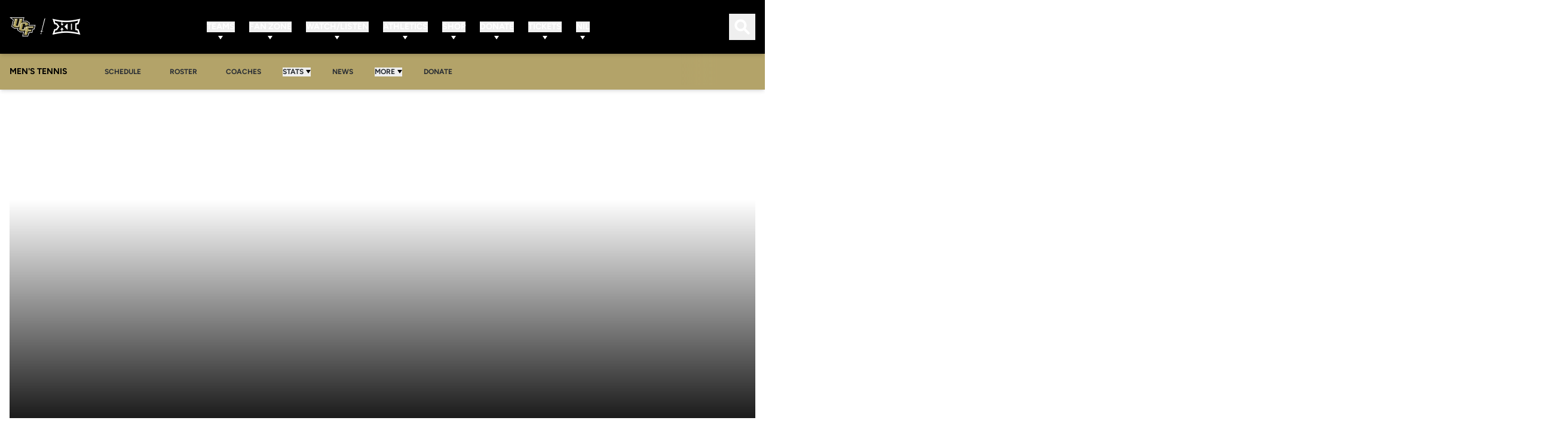

--- FILE ---
content_type: text/html;charset=utf-8
request_url: https://ucfknights.com/sports/mens-tennis/roster/season/2013-14/player/inaki-espindola
body_size: 154496
content:
<!DOCTYPE html><html  lang="en-US" data-capo=""><head><meta charset="utf-8">
<meta name="viewport" content="width=device-width, initial-scale=1">
<title>Inaki Espindola - Men&#x27;s Tennis 2013-14 - UCF Athletics - Official Athletics Website</title>
<link rel="stylesheet" href="/website-api/additional-fonts">
<style>@charset "UTF-8";@keyframes plyr-progress{to{background-position:25px 0;background-position:var(--plyr-progress-loading-size,25px) 0}}@keyframes plyr-popup{0%{opacity:.5;transform:translateY(10px)}to{opacity:1;transform:translateY(0)}}@keyframes plyr-fade-in{0%{opacity:0}to{opacity:1}}.plyr{-moz-osx-font-smoothing:grayscale;-webkit-font-smoothing:antialiased;align-items:center;direction:ltr;display:flex;flex-direction:column;font-family:inherit;font-family:var(--plyr-font-family,inherit);font-variant-numeric:tabular-nums;font-weight:400;font-weight:var(--plyr-font-weight-regular,400);line-height:1.7;line-height:var(--plyr-line-height,1.7);max-width:100%;min-width:200px;position:relative;text-shadow:none;transition:box-shadow .3s ease;z-index:0}.plyr audio,.plyr iframe,.plyr video{display:block;height:100%;width:100%}.plyr button{font:inherit;line-height:inherit;width:auto}.plyr:focus{outline:0}.plyr--full-ui{box-sizing:border-box}.plyr--full-ui *,.plyr--full-ui :after,.plyr--full-ui :before{box-sizing:inherit}.plyr--full-ui a,.plyr--full-ui button,.plyr--full-ui input,.plyr--full-ui label{touch-action:manipulation}.plyr__badge{background:#4a5464;background:var(--plyr-badge-background,#4a5464);border-radius:2px;border-radius:var(--plyr-badge-border-radius,2px);color:#fff;color:var(--plyr-badge-text-color,#fff);font-size:9px;font-size:var(--plyr-font-size-badge,9px);line-height:1;padding:3px 4px}.plyr--full-ui ::-webkit-media-text-track-container{display:none}.plyr__captions{animation:plyr-fade-in .3s ease;bottom:0;display:none;font-size:13px;font-size:var(--plyr-font-size-small,13px);left:0;padding:10px;padding:var(--plyr-control-spacing,10px);position:absolute;text-align:center;transition:transform .4s ease-in-out;width:100%}.plyr__captions span:empty{display:none}@media (min-width:480px){.plyr__captions{font-size:15px;font-size:var(--plyr-font-size-base,15px);padding:20px;padding:calc(var(--plyr-control-spacing, 10px)*2)}}@media (min-width:768px){.plyr__captions{font-size:18px;font-size:var(--plyr-font-size-large,18px)}}.plyr--captions-active .plyr__captions{display:block}.plyr:not(.plyr--hide-controls) .plyr__controls:not(:empty)~.plyr__captions{transform:translateY(-40px);transform:translateY(calc(var(--plyr-control-spacing, 10px)*-4))}.plyr__caption{background:#000c;background:var(--plyr-captions-background,#000c);border-radius:2px;-webkit-box-decoration-break:clone;box-decoration-break:clone;color:#fff;color:var(--plyr-captions-text-color,#fff);line-height:185%;padding:.2em .5em;white-space:pre-wrap}.plyr__caption div{display:inline}.plyr__control{background:#0000;border:0;border-radius:4px;border-radius:var(--plyr-control-radius,4px);color:inherit;cursor:pointer;flex-shrink:0;overflow:visible;padding:7px;padding:calc(var(--plyr-control-spacing, 10px)*.7);position:relative;transition:all .3s ease}.plyr__control svg{fill:currentColor;display:block;height:18px;height:var(--plyr-control-icon-size,18px);pointer-events:none;width:18px;width:var(--plyr-control-icon-size,18px)}.plyr__control:focus{outline:0}.plyr__control:focus-visible{outline:2px dashed #00b2ff;outline:2px dashed var(--plyr-focus-visible-color,var(--plyr-color-main,var(--plyr-color-main,#00b2ff)));outline-offset:2px}a.plyr__control{text-decoration:none}.plyr__control.plyr__control--pressed .icon--not-pressed,.plyr__control.plyr__control--pressed .label--not-pressed,.plyr__control:not(.plyr__control--pressed) .icon--pressed,.plyr__control:not(.plyr__control--pressed) .label--pressed,a.plyr__control:after,a.plyr__control:before{display:none}.plyr--full-ui ::-webkit-media-controls{display:none}.plyr__controls{align-items:center;display:flex;justify-content:flex-end;text-align:center}.plyr__controls .plyr__progress__container{flex:1;min-width:0}.plyr__controls .plyr__controls__item{margin-left:2.5px;margin-left:calc(var(--plyr-control-spacing, 10px)/4)}.plyr__controls .plyr__controls__item:first-child{margin-left:0;margin-right:auto}.plyr__controls .plyr__controls__item.plyr__progress__container{padding-left:2.5px;padding-left:calc(var(--plyr-control-spacing, 10px)/4)}.plyr__controls .plyr__controls__item.plyr__time{padding:0 5px;padding:0 calc(var(--plyr-control-spacing, 10px)/2)}.plyr__controls .plyr__controls__item.plyr__progress__container:first-child,.plyr__controls .plyr__controls__item.plyr__time+.plyr__time,.plyr__controls .plyr__controls__item.plyr__time:first-child{padding-left:0}.plyr [data-plyr=airplay],.plyr [data-plyr=captions],.plyr [data-plyr=fullscreen],.plyr [data-plyr=pip],.plyr__controls:empty{display:none}.plyr--airplay-supported [data-plyr=airplay],.plyr--captions-enabled [data-plyr=captions],.plyr--fullscreen-enabled [data-plyr=fullscreen],.plyr--pip-supported [data-plyr=pip]{display:inline-block}.plyr__menu{display:flex;position:relative}.plyr__menu .plyr__control svg{transition:transform .3s ease}.plyr__menu .plyr__control[aria-expanded=true] svg{transform:rotate(90deg)}.plyr__menu .plyr__control[aria-expanded=true] .plyr__tooltip{display:none}.plyr__menu__container{animation:plyr-popup .2s ease;background:#ffffffe6;background:var(--plyr-menu-background,#ffffffe6);border-radius:8px;border-radius:var(--plyr-menu-radius,8px);bottom:100%;box-shadow:0 1px 2px #00000026;box-shadow:var(--plyr-menu-shadow,0 1px 2px #00000026);color:#4a5464;color:var(--plyr-menu-color,#4a5464);font-size:15px;font-size:var(--plyr-font-size-base,15px);margin-bottom:10px;position:absolute;right:-3px;text-align:left;white-space:nowrap;z-index:3}.plyr__menu__container>div{overflow:hidden;transition:height .35s cubic-bezier(.4,0,.2,1),width .35s cubic-bezier(.4,0,.2,1)}.plyr__menu__container:after{border:4px solid #0000;border:var(--plyr-menu-arrow-size,4px) solid #0000;border-top-color:var(--plyr-menu-background,#ffffffe6);content:"";height:0;position:absolute;right:14px;right:calc(var(--plyr-control-icon-size, 18px)/2 + var(--plyr-control-spacing, 10px)*.7 - var(--plyr-menu-arrow-size, 4px)/2);top:100%;width:0}.plyr__menu__container [role=menu]{padding:7px;padding:calc(var(--plyr-control-spacing, 10px)*.7)}.plyr__menu__container [role=menuitem],.plyr__menu__container [role=menuitemradio]{margin-top:2px}.plyr__menu__container [role=menuitem]:first-child,.plyr__menu__container [role=menuitemradio]:first-child{margin-top:0}.plyr__menu__container .plyr__control{align-items:center;color:#4a5464;color:var(--plyr-menu-color,#4a5464);display:flex;font-size:13px;font-size:var(--plyr-font-size-menu,var(--plyr-font-size-small,13px));padding:4.66667px 10.5px;padding:calc(var(--plyr-control-spacing, 10px)*.7/1.5) calc(var(--plyr-control-spacing, 10px)*.7*1.5);-webkit-user-select:none;-moz-user-select:none;user-select:none;width:100%}.plyr__menu__container .plyr__control>span{align-items:inherit;display:flex;width:100%}.plyr__menu__container .plyr__control:after{border:4px solid #0000;border:var(--plyr-menu-item-arrow-size,4px) solid #0000;content:"";position:absolute;top:50%;transform:translateY(-50%)}.plyr__menu__container .plyr__control--forward{padding-right:28px;padding-right:calc(var(--plyr-control-spacing, 10px)*.7*4)}.plyr__menu__container .plyr__control--forward:after{border-left-color:#728197;border-left-color:var(--plyr-menu-arrow-color,#728197);right:6.5px;right:calc(var(--plyr-control-spacing, 10px)*.7*1.5 - var(--plyr-menu-item-arrow-size, 4px))}.plyr__menu__container .plyr__control--forward:focus-visible:after,.plyr__menu__container .plyr__control--forward:hover:after{border-left-color:initial}.plyr__menu__container .plyr__control--back{font-weight:400;font-weight:var(--plyr-font-weight-regular,400);margin:7px;margin:calc(var(--plyr-control-spacing, 10px)*.7);margin-bottom:3.5px;margin-bottom:calc(var(--plyr-control-spacing, 10px)*.7/2);padding-left:28px;padding-left:calc(var(--plyr-control-spacing, 10px)*.7*4);position:relative;width:calc(100% - 14px);width:calc(100% - var(--plyr-control-spacing, 10px)*.7*2)}.plyr__menu__container .plyr__control--back:after{border-right-color:#728197;border-right-color:var(--plyr-menu-arrow-color,#728197);left:6.5px;left:calc(var(--plyr-control-spacing, 10px)*.7*1.5 - var(--plyr-menu-item-arrow-size, 4px))}.plyr__menu__container .plyr__control--back:before{background:#dcdfe5;background:var(--plyr-menu-back-border-color,#dcdfe5);box-shadow:0 1px 0 #fff;box-shadow:0 1px 0 var(--plyr-menu-back-border-shadow-color,#fff);content:"";height:1px;left:0;margin-top:3.5px;margin-top:calc(var(--plyr-control-spacing, 10px)*.7/2);overflow:hidden;position:absolute;right:0;top:100%}.plyr__menu__container .plyr__control--back:focus-visible:after,.plyr__menu__container .plyr__control--back:hover:after{border-right-color:initial}.plyr__menu__container .plyr__control[role=menuitemradio]{padding-left:7px;padding-left:calc(var(--plyr-control-spacing, 10px)*.7)}.plyr__menu__container .plyr__control[role=menuitemradio]:after,.plyr__menu__container .plyr__control[role=menuitemradio]:before{border-radius:100%}.plyr__menu__container .plyr__control[role=menuitemradio]:before{background:#0000001a;content:"";display:block;flex-shrink:0;height:16px;margin-right:10px;margin-right:var(--plyr-control-spacing,10px);transition:all .3s ease;width:16px}.plyr__menu__container .plyr__control[role=menuitemradio]:after{background:#fff;border:0;height:6px;left:12px;opacity:0;top:50%;transform:translateY(-50%) scale(0);transition:transform .3s ease,opacity .3s ease;width:6px}.plyr__menu__container .plyr__control[role=menuitemradio][aria-checked=true]:before{background:#00b2ff;background:var(--plyr-control-toggle-checked-background,var(--plyr-color-main,var(--plyr-color-main,#00b2ff)))}.plyr__menu__container .plyr__control[role=menuitemradio][aria-checked=true]:after{opacity:1;transform:translateY(-50%) scale(1)}.plyr__menu__container .plyr__control[role=menuitemradio]:focus-visible:before,.plyr__menu__container .plyr__control[role=menuitemradio]:hover:before{background:#23282f1a}.plyr__menu__container .plyr__menu__value{align-items:center;display:flex;margin-left:auto;margin-right:-5px;margin-right:calc(var(--plyr-control-spacing, 10px)*.7*-1 + 2px);overflow:hidden;padding-left:24.5px;padding-left:calc(var(--plyr-control-spacing, 10px)*.7*3.5);pointer-events:none}.plyr--full-ui input[type=range]{-webkit-appearance:none;-moz-appearance:none;appearance:none;background:#0000;border:0;border-radius:26px;border-radius:calc(var(--plyr-range-thumb-height, 13px)*2);color:#00b2ff;color:var(--plyr-range-fill-background,var(--plyr-color-main,var(--plyr-color-main,#00b2ff)));display:block;height:19px;height:calc(var(--plyr-range-thumb-active-shadow-width, 3px)*2 + var(--plyr-range-thumb-height, 13px));margin:0;min-width:0;padding:0;transition:box-shadow .3s ease;width:100%}.plyr--full-ui input[type=range]::-webkit-slider-runnable-track{background:#0000;background-image:linear-gradient(90deg,currentColor,#0000 0);background-image:linear-gradient(to right,currentColor var(--value,0),#0000 var(--value,0));border:0;border-radius:2.5px;border-radius:calc(var(--plyr-range-track-height, 5px)/2);height:5px;height:var(--plyr-range-track-height,5px);-webkit-transition:box-shadow .3s ease;transition:box-shadow .3s ease;-webkit-user-select:none;user-select:none}.plyr--full-ui input[type=range]::-webkit-slider-thumb{-webkit-appearance:none;appearance:none;background:#fff;background:var(--plyr-range-thumb-background,#fff);border:0;border-radius:100%;box-shadow:0 1px 1px #23282f26,0 0 0 1px #23282f33;box-shadow:var(--plyr-range-thumb-shadow,0 1px 1px #23282f26,0 0 0 1px #23282f33);height:13px;height:var(--plyr-range-thumb-height,13px);margin-top:-4px;margin-top:calc((var(--plyr-range-thumb-height, 13px) - var(--plyr-range-track-height, 5px))/2*-1);position:relative;-webkit-transition:all .2s ease;transition:all .2s ease;width:13px;width:var(--plyr-range-thumb-height,13px)}.plyr--full-ui input[type=range]::-moz-range-track{background:#0000;border:0;border-radius:2.5px;border-radius:calc(var(--plyr-range-track-height, 5px)/2);height:5px;height:var(--plyr-range-track-height,5px);-moz-transition:box-shadow .3s ease;transition:box-shadow .3s ease;-moz-user-select:none;user-select:none}.plyr--full-ui input[type=range]::-moz-range-thumb{background:#fff;background:var(--plyr-range-thumb-background,#fff);border:0;border-radius:100%;box-shadow:0 1px 1px #23282f26,0 0 0 1px #23282f33;box-shadow:var(--plyr-range-thumb-shadow,0 1px 1px #23282f26,0 0 0 1px #23282f33);height:13px;height:var(--plyr-range-thumb-height,13px);position:relative;-moz-transition:all .2s ease;transition:all .2s ease;width:13px;width:var(--plyr-range-thumb-height,13px)}.plyr--full-ui input[type=range]::-moz-range-progress{background:currentColor;border-radius:2.5px;border-radius:calc(var(--plyr-range-track-height, 5px)/2);height:5px;height:var(--plyr-range-track-height,5px)}.plyr--full-ui input[type=range]::-ms-track{color:#0000}.plyr--full-ui input[type=range]::-ms-fill-upper,.plyr--full-ui input[type=range]::-ms-track{background:#0000;border:0;border-radius:2.5px;border-radius:calc(var(--plyr-range-track-height, 5px)/2);height:5px;height:var(--plyr-range-track-height,5px);-ms-transition:box-shadow .3s ease;transition:box-shadow .3s ease;user-select:none}.plyr--full-ui input[type=range]::-ms-fill-lower{background:#0000;background:currentColor;border:0;border-radius:2.5px;border-radius:calc(var(--plyr-range-track-height, 5px)/2);height:5px;height:var(--plyr-range-track-height,5px);-ms-transition:box-shadow .3s ease;transition:box-shadow .3s ease;user-select:none}.plyr--full-ui input[type=range]::-ms-thumb{background:#fff;background:var(--plyr-range-thumb-background,#fff);border:0;border-radius:100%;box-shadow:0 1px 1px #23282f26,0 0 0 1px #23282f33;box-shadow:var(--plyr-range-thumb-shadow,0 1px 1px #23282f26,0 0 0 1px #23282f33);height:13px;height:var(--plyr-range-thumb-height,13px);margin-top:0;position:relative;-ms-transition:all .2s ease;transition:all .2s ease;width:13px;width:var(--plyr-range-thumb-height,13px)}.plyr--full-ui input[type=range]::-ms-tooltip{display:none}.plyr--full-ui input[type=range]::-moz-focus-outer{border:0}.plyr--full-ui input[type=range]:focus{outline:0}.plyr--full-ui input[type=range]:focus-visible::-webkit-slider-runnable-track{outline:2px dashed #00b2ff;outline:2px dashed var(--plyr-focus-visible-color,var(--plyr-color-main,var(--plyr-color-main,#00b2ff)));outline-offset:2px}.plyr--full-ui input[type=range]:focus-visible::-moz-range-track{outline:2px dashed #00b2ff;outline:2px dashed var(--plyr-focus-visible-color,var(--plyr-color-main,var(--plyr-color-main,#00b2ff)));outline-offset:2px}.plyr--full-ui input[type=range]:focus-visible::-ms-track{outline:2px dashed #00b2ff;outline:2px dashed var(--plyr-focus-visible-color,var(--plyr-color-main,var(--plyr-color-main,#00b2ff)));outline-offset:2px}.plyr__poster{background-color:#000;background-color:var(--plyr-video-background,var(--plyr-video-background,#000));background-position:50% 50%;background-repeat:no-repeat;background-size:contain;height:100%;left:0;opacity:0;position:absolute;top:0;transition:opacity .2s ease;width:100%;z-index:1}.plyr--stopped.plyr__poster-enabled .plyr__poster{opacity:1}.plyr--youtube.plyr--paused.plyr__poster-enabled:not(.plyr--stopped) .plyr__poster{display:none}.plyr__time{font-size:13px;font-size:var(--plyr-font-size-time,var(--plyr-font-size-small,13px))}.plyr__time+.plyr__time:before{content:"⁄";margin-right:10px;margin-right:var(--plyr-control-spacing,10px)}@media (max-width:767px){.plyr__time+.plyr__time{display:none}}.plyr__tooltip{background:#fff;background:var(--plyr-tooltip-background,#fff);border-radius:5px;border-radius:var(--plyr-tooltip-radius,5px);bottom:100%;box-shadow:0 1px 2px #00000026;box-shadow:var(--plyr-tooltip-shadow,0 1px 2px #00000026);color:#4a5464;color:var(--plyr-tooltip-color,#4a5464);font-size:13px;font-size:var(--plyr-font-size-small,13px);font-weight:400;font-weight:var(--plyr-font-weight-regular,400);left:50%;line-height:1.3;margin-bottom:10px;margin-bottom:calc(var(--plyr-control-spacing, 10px)/2*2);opacity:0;padding:5px 7.5px;padding:calc(var(--plyr-control-spacing, 10px)/2) calc(var(--plyr-control-spacing, 10px)/2*1.5);pointer-events:none;position:absolute;transform:translate(-50%,10px) scale(.8);transform-origin:50% 100%;transition:transform .2s ease .1s,opacity .2s ease .1s;white-space:nowrap;z-index:2}.plyr__tooltip:before{border-left:4px solid #0000;border-left:var(--plyr-tooltip-arrow-size,4px) solid #0000;border-right:4px solid #0000;border-right:var(--plyr-tooltip-arrow-size,4px) solid #0000;border-top:4px solid #fff;border-top:var(--plyr-tooltip-arrow-size,4px) solid var(--plyr-tooltip-background,#fff);bottom:-4px;bottom:calc(var(--plyr-tooltip-arrow-size, 4px)*-1);content:"";height:0;left:50%;position:absolute;transform:translateX(-50%);width:0;z-index:2}.plyr .plyr__control:focus-visible .plyr__tooltip,.plyr .plyr__control:hover .plyr__tooltip,.plyr__tooltip--visible{opacity:1;transform:translate(-50%) scale(1)}.plyr .plyr__control:hover .plyr__tooltip{z-index:3}.plyr__controls>.plyr__control:first-child .plyr__tooltip,.plyr__controls>.plyr__control:first-child+.plyr__control .plyr__tooltip{left:0;transform:translateY(10px) scale(.8);transform-origin:0 100%}.plyr__controls>.plyr__control:first-child .plyr__tooltip:before,.plyr__controls>.plyr__control:first-child+.plyr__control .plyr__tooltip:before{left:16px;left:calc(var(--plyr-control-icon-size, 18px)/2 + var(--plyr-control-spacing, 10px)*.7)}.plyr__controls>.plyr__control:last-child .plyr__tooltip{left:auto;right:0;transform:translateY(10px) scale(.8);transform-origin:100% 100%}.plyr__controls>.plyr__control:last-child .plyr__tooltip:before{left:auto;right:16px;right:calc(var(--plyr-control-icon-size, 18px)/2 + var(--plyr-control-spacing, 10px)*.7);transform:translateX(50%)}.plyr__controls>.plyr__control:first-child .plyr__tooltip--visible,.plyr__controls>.plyr__control:first-child+.plyr__control .plyr__tooltip--visible,.plyr__controls>.plyr__control:first-child+.plyr__control:focus-visible .plyr__tooltip,.plyr__controls>.plyr__control:first-child+.plyr__control:hover .plyr__tooltip,.plyr__controls>.plyr__control:first-child:focus-visible .plyr__tooltip,.plyr__controls>.plyr__control:first-child:hover .plyr__tooltip,.plyr__controls>.plyr__control:last-child .plyr__tooltip--visible,.plyr__controls>.plyr__control:last-child:focus-visible .plyr__tooltip,.plyr__controls>.plyr__control:last-child:hover .plyr__tooltip{transform:translate(0) scale(1)}.plyr__progress{left:6.5px;left:calc(var(--plyr-range-thumb-height, 13px)*.5);margin-right:13px;margin-right:var(--plyr-range-thumb-height,13px);position:relative}.plyr__progress input[type=range],.plyr__progress__buffer{margin-left:-6.5px;margin-left:calc(var(--plyr-range-thumb-height, 13px)*-.5);margin-right:-6.5px;margin-right:calc(var(--plyr-range-thumb-height, 13px)*-.5);width:calc(100% + 13px);width:calc(100% + var(--plyr-range-thumb-height, 13px))}.plyr__progress input[type=range]{position:relative;z-index:2}.plyr__progress .plyr__tooltip{left:0;max-width:120px;overflow-wrap:break-word}.plyr__progress__buffer{-webkit-appearance:none;background:#0000;border:0;border-radius:100px;height:5px;height:var(--plyr-range-track-height,5px);left:0;margin-top:-2.5px;margin-top:calc((var(--plyr-range-track-height, 5px)/2)*-1);padding:0;position:absolute;top:50%}.plyr__progress__buffer::-webkit-progress-bar{background:#0000}.plyr__progress__buffer::-webkit-progress-value{background:currentColor;border-radius:100px;min-width:5px;min-width:var(--plyr-range-track-height,5px);-webkit-transition:width .2s ease;transition:width .2s ease}.plyr__progress__buffer::-moz-progress-bar{background:currentColor;border-radius:100px;min-width:5px;min-width:var(--plyr-range-track-height,5px);-moz-transition:width .2s ease;transition:width .2s ease}.plyr__progress__buffer::-ms-fill{border-radius:100px;-ms-transition:width .2s ease;transition:width .2s ease}.plyr--loading .plyr__progress__buffer{animation:plyr-progress 1s linear infinite;background-image:linear-gradient(-45deg,#23282f99 25%,#0000 0,#0000 50%,#23282f99 0,#23282f99 75%,#0000 0,#0000);background-image:linear-gradient(-45deg,var(--plyr-progress-loading-background,#23282f99) 25%,#0000 25%,#0000 50%,var(--plyr-progress-loading-background,#23282f99) 50%,var(--plyr-progress-loading-background,#23282f99) 75%,#0000 75%,#0000);background-repeat:repeat-x;background-size:25px 25px;background-size:var(--plyr-progress-loading-size,25px) var(--plyr-progress-loading-size,25px);color:#0000}.plyr--video.plyr--loading .plyr__progress__buffer{background-color:#ffffff40;background-color:var(--plyr-video-progress-buffered-background,#ffffff40)}.plyr--audio.plyr--loading .plyr__progress__buffer{background-color:#c1c8d199;background-color:var(--plyr-audio-progress-buffered-background,#c1c8d199)}.plyr__progress__marker{background-color:#fff;background-color:var(--plyr-progress-marker-background,#fff);border-radius:1px;height:5px;height:var(--plyr-range-track-height,5px);position:absolute;top:50%;transform:translate(-50%,-50%);width:3px;width:var(--plyr-progress-marker-width,3px);z-index:3}.plyr__volume{align-items:center;display:flex;position:relative}.plyr__volume input[type=range]{margin-left:5px;margin-left:calc(var(--plyr-control-spacing, 10px)/2);margin-right:5px;margin-right:calc(var(--plyr-control-spacing, 10px)/2);max-width:90px;min-width:60px;position:relative;z-index:2}.plyr--audio{display:block}.plyr--audio .plyr__controls{background:#fff;background:var(--plyr-audio-controls-background,#fff);border-radius:inherit;color:#4a5464;color:var(--plyr-audio-control-color,#4a5464);padding:10px;padding:var(--plyr-control-spacing,10px)}.plyr--audio .plyr__control:focus-visible,.plyr--audio .plyr__control:hover,.plyr--audio .plyr__control[aria-expanded=true]{background:#00b2ff;background:var(--plyr-audio-control-background-hover,var(--plyr-color-main,var(--plyr-color-main,#00b2ff)));color:#fff;color:var(--plyr-audio-control-color-hover,#fff)}.plyr--full-ui.plyr--audio input[type=range]::-webkit-slider-runnable-track{background-color:#c1c8d199;background-color:var(--plyr-audio-range-track-background,var(--plyr-audio-progress-buffered-background,#c1c8d199))}.plyr--full-ui.plyr--audio input[type=range]::-moz-range-track{background-color:#c1c8d199;background-color:var(--plyr-audio-range-track-background,var(--plyr-audio-progress-buffered-background,#c1c8d199))}.plyr--full-ui.plyr--audio input[type=range]::-ms-track{background-color:#c1c8d199;background-color:var(--plyr-audio-range-track-background,var(--plyr-audio-progress-buffered-background,#c1c8d199))}.plyr--full-ui.plyr--audio input[type=range]:active::-webkit-slider-thumb{box-shadow:0 1px 1px #23282f26,0 0 0 1px #23282f33,0 0 0 3px #23282f1a;box-shadow:var(--plyr-range-thumb-shadow,0 1px 1px #23282f26,0 0 0 1px #23282f33),0 0 0 var(--plyr-range-thumb-active-shadow-width,3px) var(--plyr-audio-range-thumb-active-shadow-color,#23282f1a)}.plyr--full-ui.plyr--audio input[type=range]:active::-moz-range-thumb{box-shadow:0 1px 1px #23282f26,0 0 0 1px #23282f33,0 0 0 3px #23282f1a;box-shadow:var(--plyr-range-thumb-shadow,0 1px 1px #23282f26,0 0 0 1px #23282f33),0 0 0 var(--plyr-range-thumb-active-shadow-width,3px) var(--plyr-audio-range-thumb-active-shadow-color,#23282f1a)}.plyr--full-ui.plyr--audio input[type=range]:active::-ms-thumb{box-shadow:0 1px 1px #23282f26,0 0 0 1px #23282f33,0 0 0 3px #23282f1a;box-shadow:var(--plyr-range-thumb-shadow,0 1px 1px #23282f26,0 0 0 1px #23282f33),0 0 0 var(--plyr-range-thumb-active-shadow-width,3px) var(--plyr-audio-range-thumb-active-shadow-color,#23282f1a)}.plyr--audio .plyr__progress__buffer{color:#c1c8d199;color:var(--plyr-audio-progress-buffered-background,#c1c8d199)}.plyr--video{overflow:hidden}.plyr--video.plyr--menu-open{overflow:visible}.plyr__video-wrapper{background:#000;background:var(--plyr-video-background,var(--plyr-video-background,#000));border-radius:inherit;height:100%;margin:auto;overflow:hidden;position:relative;width:100%}.plyr__video-embed,.plyr__video-wrapper--fixed-ratio{aspect-ratio:16/9}@supports not (aspect-ratio:16/9){.plyr__video-embed,.plyr__video-wrapper--fixed-ratio{height:0;padding-bottom:56.25%;position:relative}}.plyr__video-embed iframe,.plyr__video-wrapper--fixed-ratio video{border:0;height:100%;left:0;position:absolute;top:0;width:100%}.plyr--full-ui .plyr__video-embed>.plyr__video-embed__container{padding-bottom:240%;position:relative;transform:translateY(-38.28125%)}.plyr--video .plyr__controls{background:linear-gradient(#0000,#000000bf);background:var(--plyr-video-controls-background,linear-gradient(#0000,#000000bf));border-bottom-left-radius:inherit;border-bottom-right-radius:inherit;bottom:0;color:#fff;color:var(--plyr-video-control-color,#fff);left:0;padding:5px;padding:calc(var(--plyr-control-spacing, 10px)/2);padding-top:20px;padding-top:calc(var(--plyr-control-spacing, 10px)*2);position:absolute;right:0;transition:opacity .4s ease-in-out,transform .4s ease-in-out;z-index:3}@media (min-width:480px){.plyr--video .plyr__controls{padding:10px;padding:var(--plyr-control-spacing,10px);padding-top:35px;padding-top:calc(var(--plyr-control-spacing, 10px)*3.5)}}.plyr--video.plyr--hide-controls .plyr__controls{opacity:0;pointer-events:none;transform:translateY(100%)}.plyr--video .plyr__control:focus-visible,.plyr--video .plyr__control:hover,.plyr--video .plyr__control[aria-expanded=true]{background:#00b2ff;background:var(--plyr-video-control-background-hover,var(--plyr-color-main,var(--plyr-color-main,#00b2ff)));color:#fff;color:var(--plyr-video-control-color-hover,#fff)}.plyr__control--overlaid{background:#00b2ff;background:var(--plyr-video-control-background-hover,var(--plyr-color-main,var(--plyr-color-main,#00b2ff)));border:0;border-radius:100%;color:#fff;color:var(--plyr-video-control-color,#fff);display:none;left:50%;opacity:.9;padding:15px;padding:calc(var(--plyr-control-spacing, 10px)*1.5);position:absolute;top:50%;transform:translate(-50%,-50%);transition:.3s;z-index:2}.plyr__control--overlaid svg{left:2px;position:relative}.plyr__control--overlaid:focus,.plyr__control--overlaid:hover{opacity:1}.plyr--playing .plyr__control--overlaid{opacity:0;visibility:hidden}.plyr--full-ui.plyr--video .plyr__control--overlaid{display:block}.plyr--full-ui.plyr--video input[type=range]::-webkit-slider-runnable-track{background-color:#ffffff40;background-color:var(--plyr-video-range-track-background,var(--plyr-video-progress-buffered-background,#ffffff40))}.plyr--full-ui.plyr--video input[type=range]::-moz-range-track{background-color:#ffffff40;background-color:var(--plyr-video-range-track-background,var(--plyr-video-progress-buffered-background,#ffffff40))}.plyr--full-ui.plyr--video input[type=range]::-ms-track{background-color:#ffffff40;background-color:var(--plyr-video-range-track-background,var(--plyr-video-progress-buffered-background,#ffffff40))}.plyr--full-ui.plyr--video input[type=range]:active::-webkit-slider-thumb{box-shadow:0 1px 1px #23282f26,0 0 0 1px #23282f33,0 0 0 3px #ffffff80;box-shadow:var(--plyr-range-thumb-shadow,0 1px 1px #23282f26,0 0 0 1px #23282f33),0 0 0 var(--plyr-range-thumb-active-shadow-width,3px) var(--plyr-audio-range-thumb-active-shadow-color,#ffffff80)}.plyr--full-ui.plyr--video input[type=range]:active::-moz-range-thumb{box-shadow:0 1px 1px #23282f26,0 0 0 1px #23282f33,0 0 0 3px #ffffff80;box-shadow:var(--plyr-range-thumb-shadow,0 1px 1px #23282f26,0 0 0 1px #23282f33),0 0 0 var(--plyr-range-thumb-active-shadow-width,3px) var(--plyr-audio-range-thumb-active-shadow-color,#ffffff80)}.plyr--full-ui.plyr--video input[type=range]:active::-ms-thumb{box-shadow:0 1px 1px #23282f26,0 0 0 1px #23282f33,0 0 0 3px #ffffff80;box-shadow:var(--plyr-range-thumb-shadow,0 1px 1px #23282f26,0 0 0 1px #23282f33),0 0 0 var(--plyr-range-thumb-active-shadow-width,3px) var(--plyr-audio-range-thumb-active-shadow-color,#ffffff80)}.plyr--video .plyr__progress__buffer{color:#ffffff40;color:var(--plyr-video-progress-buffered-background,#ffffff40)}.plyr:fullscreen{background:#000;border-radius:0!important;height:100%;margin:0;width:100%}.plyr:fullscreen video{height:100%}.plyr:fullscreen .plyr__control .icon--exit-fullscreen{display:block}.plyr:fullscreen .plyr__control .icon--exit-fullscreen+svg{display:none}.plyr:fullscreen.plyr--hide-controls{cursor:none}@media (min-width:1024px){.plyr:fullscreen .plyr__captions{font-size:21px;font-size:var(--plyr-font-size-xlarge,21px)}}.plyr--fullscreen-fallback{background:#000;border-radius:0!important;bottom:0;height:100%;left:0;margin:0;position:fixed;right:0;top:0;width:100%;z-index:10000000}.plyr--fullscreen-fallback video{height:100%}.plyr--fullscreen-fallback .plyr__control .icon--exit-fullscreen{display:block}.plyr--fullscreen-fallback .plyr__control .icon--exit-fullscreen+svg{display:none}.plyr--fullscreen-fallback.plyr--hide-controls{cursor:none}@media (min-width:1024px){.plyr--fullscreen-fallback .plyr__captions{font-size:21px;font-size:var(--plyr-font-size-xlarge,21px)}}.plyr__ads{border-radius:inherit;bottom:0;cursor:pointer;left:0;overflow:hidden;position:absolute;right:0;top:0;z-index:-1}.plyr__ads>div,.plyr__ads>div iframe{height:100%;position:absolute;width:100%}.plyr__ads:after{background:#23282f;border-radius:2px;bottom:10px;bottom:var(--plyr-control-spacing,10px);color:#fff;content:attr(data-badge-text);font-size:11px;padding:2px 6px;pointer-events:none;position:absolute;right:10px;right:var(--plyr-control-spacing,10px);z-index:3}.plyr__ads:empty:after{display:none}.plyr__cues{background:currentColor;display:block;height:5px;height:var(--plyr-range-track-height,5px);left:0;opacity:.8;position:absolute;top:50%;transform:translateY(-50%);width:3px;z-index:3}.plyr__preview-thumb{background-color:#fff;background-color:var(--plyr-tooltip-background,#fff);border-radius:8px;border-radius:var(--plyr-menu-radius,8px);bottom:100%;box-shadow:0 1px 2px #00000026;box-shadow:var(--plyr-tooltip-shadow,0 1px 2px #00000026);margin-bottom:10px;margin-bottom:calc(var(--plyr-control-spacing, 10px)/2*2);opacity:0;padding:3px;pointer-events:none;position:absolute;transform:translateY(10px) scale(.8);transform-origin:50% 100%;transition:transform .2s ease .1s,opacity .2s ease .1s;z-index:2}.plyr__preview-thumb--is-shown{opacity:1;transform:translate(0) scale(1)}.plyr__preview-thumb:before{border-left:4px solid #0000;border-left:var(--plyr-tooltip-arrow-size,4px) solid #0000;border-right:4px solid #0000;border-right:var(--plyr-tooltip-arrow-size,4px) solid #0000;border-top:4px solid #fff;border-top:var(--plyr-tooltip-arrow-size,4px) solid var(--plyr-tooltip-background,#fff);bottom:-4px;bottom:calc(var(--plyr-tooltip-arrow-size, 4px)*-1);content:"";height:0;left:calc(50% + var(--preview-arrow-offset));position:absolute;transform:translateX(-50%);width:0;z-index:2}.plyr__preview-thumb__image-container{background:#c1c8d1;border-radius:7px;border-radius:calc(var(--plyr-menu-radius, 8px) - 1px);overflow:hidden;position:relative;z-index:0}.plyr__preview-thumb__image-container img,.plyr__preview-thumb__image-container:after{height:100%;left:0;position:absolute;top:0;width:100%}.plyr__preview-thumb__image-container:after{border-radius:inherit;box-shadow:inset 0 0 0 1px #00000026;content:"";pointer-events:none}.plyr__preview-thumb__image-container img{max-height:none;max-width:none}.plyr__preview-thumb__time-container{background:linear-gradient(#0000,#000000bf);background:var(--plyr-video-controls-background,linear-gradient(#0000,#000000bf));border-bottom-left-radius:7px;border-bottom-left-radius:calc(var(--plyr-menu-radius, 8px) - 1px);border-bottom-right-radius:7px;border-bottom-right-radius:calc(var(--plyr-menu-radius, 8px) - 1px);bottom:0;left:0;line-height:1.1;padding:20px 6px 6px;position:absolute;right:0;z-index:3}.plyr__preview-thumb__time-container span{color:#fff;font-size:13px;font-size:var(--plyr-font-size-time,var(--plyr-font-size-small,13px))}.plyr__preview-scrubbing{bottom:0;filter:blur(1px);height:100%;left:0;margin:auto;opacity:0;overflow:hidden;pointer-events:none;position:absolute;right:0;top:0;transition:opacity .3s ease;width:100%;z-index:1}.plyr__preview-scrubbing--is-shown{opacity:1}.plyr__preview-scrubbing img{height:100%;left:0;max-height:none;max-width:none;-o-object-fit:contain;object-fit:contain;position:absolute;top:0;width:100%}.plyr--no-transition{transition:none!important}.plyr__sr-only{clip:rect(1px,1px,1px,1px);border:0!important;height:1px!important;overflow:hidden;padding:0!important;position:absolute!important;width:1px!important}.plyr [hidden]{display:none!important}.resize-observer[data-v-b329ee4c]{background-color:transparent;border:none;opacity:0}.resize-observer[data-v-b329ee4c],.resize-observer[data-v-b329ee4c] object{display:block;height:100%;left:0;overflow:hidden;pointer-events:none;position:absolute;top:0;width:100%;z-index:-1}.v-popper__popper{left:0;outline:none;top:0;z-index:10000}.v-popper__popper.v-popper__popper--hidden{opacity:0;pointer-events:none;transition:opacity .15s,visibility .15s;visibility:hidden}.v-popper__popper.v-popper__popper--shown{opacity:1;transition:opacity .15s;visibility:visible}.v-popper__popper.v-popper__popper--skip-transition,.v-popper__popper.v-popper__popper--skip-transition>.v-popper__wrapper{transition:none!important}.v-popper__backdrop{display:none;height:100%;left:0;position:absolute;top:0;width:100%}.v-popper__inner{box-sizing:border-box;overflow-y:auto;position:relative}.v-popper__inner>div{max-height:inherit;max-width:inherit;position:relative;z-index:1}.v-popper__arrow-container{height:10px;position:absolute;width:10px}.v-popper__popper--arrow-overflow .v-popper__arrow-container,.v-popper__popper--no-positioning .v-popper__arrow-container{display:none}.v-popper__arrow-inner,.v-popper__arrow-outer{border-style:solid;height:0;left:0;position:absolute;top:0;width:0}.v-popper__arrow-inner{border-width:7px;visibility:hidden}.v-popper__arrow-outer{border-width:6px}.v-popper__popper[data-popper-placement^=bottom] .v-popper__arrow-inner,.v-popper__popper[data-popper-placement^=top] .v-popper__arrow-inner{left:-2px}.v-popper__popper[data-popper-placement^=bottom] .v-popper__arrow-outer,.v-popper__popper[data-popper-placement^=top] .v-popper__arrow-outer{left:-1px}.v-popper__popper[data-popper-placement^=top] .v-popper__arrow-inner,.v-popper__popper[data-popper-placement^=top] .v-popper__arrow-outer{border-bottom-color:transparent!important;border-bottom-width:0;border-left-color:transparent!important;border-right-color:transparent!important}.v-popper__popper[data-popper-placement^=top] .v-popper__arrow-inner{top:-2px}.v-popper__popper[data-popper-placement^=bottom] .v-popper__arrow-container{top:0}.v-popper__popper[data-popper-placement^=bottom] .v-popper__arrow-inner,.v-popper__popper[data-popper-placement^=bottom] .v-popper__arrow-outer{border-left-color:transparent!important;border-right-color:transparent!important;border-top-color:transparent!important;border-top-width:0}.v-popper__popper[data-popper-placement^=bottom] .v-popper__arrow-inner{top:-4px}.v-popper__popper[data-popper-placement^=bottom] .v-popper__arrow-outer{top:-6px}.v-popper__popper[data-popper-placement^=left] .v-popper__arrow-inner,.v-popper__popper[data-popper-placement^=right] .v-popper__arrow-inner{top:-2px}.v-popper__popper[data-popper-placement^=left] .v-popper__arrow-outer,.v-popper__popper[data-popper-placement^=right] .v-popper__arrow-outer{top:-1px}.v-popper__popper[data-popper-placement^=right] .v-popper__arrow-inner,.v-popper__popper[data-popper-placement^=right] .v-popper__arrow-outer{border-bottom-color:transparent!important;border-left-color:transparent!important;border-left-width:0;border-top-color:transparent!important}.v-popper__popper[data-popper-placement^=right] .v-popper__arrow-inner{left:-4px}.v-popper__popper[data-popper-placement^=right] .v-popper__arrow-outer{left:-6px}.v-popper__popper[data-popper-placement^=left] .v-popper__arrow-container{right:-10px}.v-popper__popper[data-popper-placement^=left] .v-popper__arrow-inner,.v-popper__popper[data-popper-placement^=left] .v-popper__arrow-outer{border-bottom-color:transparent!important;border-right-color:transparent!important;border-right-width:0;border-top-color:transparent!important}.v-popper__popper[data-popper-placement^=left] .v-popper__arrow-inner{left:-2px}.v-popper--theme-tooltip .v-popper__inner{background:rgba(0,0,0,.8);border-radius:6px;color:#fff;padding:7px 12px 6px}.v-popper--theme-tooltip .v-popper__arrow-outer{border-color:#000c}.v-popper--theme-dropdown .v-popper__inner{background:#fff;border:1px solid #ddd;border-radius:6px;box-shadow:0 6px 30px #0000001a;color:#000}.v-popper--theme-dropdown .v-popper__arrow-inner{border-color:#fff;visibility:visible}.v-popper--theme-dropdown .v-popper__arrow-outer{border-color:#ddd}
/*! tailwindcss v3.4.10 | MIT License | https://tailwindcss.com*/*,:after,:before{border:0 solid #e5e7eb;box-sizing:border-box}:after,:before{--tw-content:""}:host,html{line-height:1.5;-webkit-text-size-adjust:100%;font-family:Figtree,sans-serif;font-feature-settings:normal;font-variation-settings:normal;-moz-tab-size:4;-o-tab-size:4;tab-size:4;-webkit-tap-highlight-color:transparent}body{line-height:inherit;margin:0}hr{border-top-width:1px;color:inherit;height:0}abbr:where([title]){-webkit-text-decoration:underline dotted;text-decoration:underline dotted}h1,h2,h3,h4,h5,h6{font-size:inherit;font-weight:inherit}a{color:inherit;text-decoration:inherit}b,strong{font-weight:bolder}code,kbd,pre,samp{font-family:ui-monospace,SFMono-Regular,Menlo,Monaco,Consolas,Liberation Mono,Courier New,monospace;font-feature-settings:normal;font-size:1em;font-variation-settings:normal}small{font-size:80%}sub,sup{font-size:75%;line-height:0;position:relative;vertical-align:baseline}sub{bottom:-.25em}sup{top:-.5em}table{border-collapse:collapse;border-color:inherit;text-indent:0}button,input,optgroup,select,textarea{color:inherit;font-family:inherit;font-feature-settings:inherit;font-size:100%;font-variation-settings:inherit;font-weight:inherit;letter-spacing:inherit;line-height:inherit;margin:0;padding:0}button,select{text-transform:none}button,input:where([type=button]),input:where([type=reset]),input:where([type=submit]){-webkit-appearance:button;background-color:transparent;background-image:none}:-moz-focusring{outline:auto}:-moz-ui-invalid{box-shadow:none}progress{vertical-align:baseline}::-webkit-inner-spin-button,::-webkit-outer-spin-button{height:auto}[type=search]{-webkit-appearance:textfield;outline-offset:-2px}::-webkit-search-decoration{-webkit-appearance:none}::-webkit-file-upload-button{-webkit-appearance:button;font:inherit}summary{display:list-item}blockquote,dd,dl,figure,h1,h2,h3,h4,h5,h6,hr,p,pre{margin:0}fieldset{margin:0}fieldset,legend{padding:0}menu,ol,ul{list-style:none;margin:0;padding:0}dialog{padding:0}textarea{resize:vertical}input::-moz-placeholder,textarea::-moz-placeholder{color:#9ca3af;opacity:1}input::placeholder,textarea::placeholder{color:#9ca3af;opacity:1}[role=button],button{cursor:pointer}:disabled{cursor:default}audio,canvas,embed,iframe,img,object,svg,video{display:block;vertical-align:middle}img,video{height:auto;max-width:100%}[hidden]{display:none}*,:after,:before{--tw-border-spacing-x:0;--tw-border-spacing-y:0;--tw-translate-x:0;--tw-translate-y:0;--tw-rotate:0;--tw-skew-x:0;--tw-skew-y:0;--tw-scale-x:1;--tw-scale-y:1;--tw-pan-x: ;--tw-pan-y: ;--tw-pinch-zoom: ;--tw-scroll-snap-strictness:proximity;--tw-gradient-from-position: ;--tw-gradient-via-position: ;--tw-gradient-to-position: ;--tw-ordinal: ;--tw-slashed-zero: ;--tw-numeric-figure: ;--tw-numeric-spacing: ;--tw-numeric-fraction: ;--tw-ring-inset: ;--tw-ring-offset-width:0px;--tw-ring-offset-color:#fff;--tw-ring-color:rgba(59,130,246,.5);--tw-ring-offset-shadow:0 0 #0000;--tw-ring-shadow:0 0 #0000;--tw-shadow:0 0 #0000;--tw-shadow-colored:0 0 #0000;--tw-blur: ;--tw-brightness: ;--tw-contrast: ;--tw-grayscale: ;--tw-hue-rotate: ;--tw-invert: ;--tw-saturate: ;--tw-sepia: ;--tw-drop-shadow: ;--tw-backdrop-blur: ;--tw-backdrop-brightness: ;--tw-backdrop-contrast: ;--tw-backdrop-grayscale: ;--tw-backdrop-hue-rotate: ;--tw-backdrop-invert: ;--tw-backdrop-opacity: ;--tw-backdrop-saturate: ;--tw-backdrop-sepia: ;--tw-contain-size: ;--tw-contain-layout: ;--tw-contain-paint: ;--tw-contain-style: }::backdrop{--tw-border-spacing-x:0;--tw-border-spacing-y:0;--tw-translate-x:0;--tw-translate-y:0;--tw-rotate:0;--tw-skew-x:0;--tw-skew-y:0;--tw-scale-x:1;--tw-scale-y:1;--tw-pan-x: ;--tw-pan-y: ;--tw-pinch-zoom: ;--tw-scroll-snap-strictness:proximity;--tw-gradient-from-position: ;--tw-gradient-via-position: ;--tw-gradient-to-position: ;--tw-ordinal: ;--tw-slashed-zero: ;--tw-numeric-figure: ;--tw-numeric-spacing: ;--tw-numeric-fraction: ;--tw-ring-inset: ;--tw-ring-offset-width:0px;--tw-ring-offset-color:#fff;--tw-ring-color:rgba(59,130,246,.5);--tw-ring-offset-shadow:0 0 #0000;--tw-ring-shadow:0 0 #0000;--tw-shadow:0 0 #0000;--tw-shadow-colored:0 0 #0000;--tw-blur: ;--tw-brightness: ;--tw-contrast: ;--tw-grayscale: ;--tw-hue-rotate: ;--tw-invert: ;--tw-saturate: ;--tw-sepia: ;--tw-drop-shadow: ;--tw-backdrop-blur: ;--tw-backdrop-brightness: ;--tw-backdrop-contrast: ;--tw-backdrop-grayscale: ;--tw-backdrop-hue-rotate: ;--tw-backdrop-invert: ;--tw-backdrop-opacity: ;--tw-backdrop-saturate: ;--tw-backdrop-sepia: ;--tw-contain-size: ;--tw-contain-layout: ;--tw-contain-paint: ;--tw-contain-style: }.container{width:100%}@media (min-width:576px){.container{max-width:576px}}@media (min-width:768px){.container{max-width:768px}}@media (min-width:1024px){.container{max-width:1024px}}@media (min-width:1280px){.container{max-width:1280px}}@media (min-width:1536px){.container{max-width:1536px}}@media (min-width:1681px){.container{max-width:1681px}}.sr-only{height:1px;margin:-1px;overflow:hidden;padding:0;position:absolute;width:1px;clip:rect(0,0,0,0);border-width:0;white-space:nowrap}.pointer-events-none{pointer-events:none}.pointer-events-auto{pointer-events:auto}.visible{visibility:visible}.invisible{visibility:hidden}.collapse{visibility:collapse}.static{position:static}.fixed{position:fixed}.absolute{position:absolute}.relative{position:relative}.sticky{position:sticky}.inset-0{inset:0}.-bottom-\[70px\]{bottom:-70px}.-bottom-\[73px\]{bottom:-73px}.-left-\[99999\]{left:-99999}.-left-\[99999px\]{left:-99999px}.-left-\[9999\]{left:-9999}.-right-2{right:-.5rem}.-right-3{right:-.75rem}.-right-6{right:-1.5rem}.-right-\[105\%\]{right:-105%}.-right-\[9999px\]{right:-9999px}.-top-9{top:-2.25rem}.-top-\[10px\]{top:-10px}.-top-px{top:-1px}.bottom-0{bottom:0}.bottom-1\/2{bottom:50%}.bottom-10{bottom:2.5rem}.bottom-2{bottom:.5rem}.bottom-3{bottom:.75rem}.bottom-4{bottom:1rem}.bottom-5{bottom:1.25rem}.bottom-\[15px\]{bottom:15px}.bottom-\[30px\]{bottom:30px}.bottom-\[40px\]{bottom:40px}.bottom-\[unset\]{bottom:unset}.left-0{left:0}.left-0\.5{left:.125rem}.left-1\/2{left:50%}.left-10{left:2.5rem}.left-14{left:3.5rem}.left-4{left:1rem}.left-5{left:1.25rem}.left-\[20px\]{left:20px}.left-\[unset\]{left:unset}.left-auto{left:auto}.right-0{right:0}.right-1{right:.25rem}.right-1\/2{right:50%}.right-2{right:.5rem}.right-3{right:.75rem}.right-4{right:1rem}.right-5{right:1.25rem}.right-\[15px\]{right:15px}.right-\[16px\]{right:16px}.right-\[34px\]{right:34px}.right-\[55px\]{right:55px}.top-0{top:0}.top-1{top:.25rem}.top-1\/2{top:50%}.top-10{top:2.5rem}.top-12{top:3rem}.top-2{top:.5rem}.top-4{top:1rem}.top-5{top:1.25rem}.top-\[190px\]{top:190px}.top-\[360px\]{top:360px}.top-\[45px\]{top:45px}.top-\[70px\]{top:70px}.top-\[75px\]{top:75px}.top-\[78px\]{top:78px}.top-\[7px\]{top:7px}.top-\[unset\]{top:unset}.top-auto{top:auto}.top-full{top:100%}.-z-\[1\]{z-index:-1}.-z-\[2\]{z-index:-2}.-z-\[9999\]{z-index:-9999}.z-0{z-index:0}.z-10{z-index:10}.z-20{z-index:20}.z-50{z-index:50}.z-\[10000\]{z-index:10000}.z-\[1000\]{z-index:1000}.z-\[1001\]{z-index:1001}.z-\[100\]{z-index:100}.z-\[1010\]{z-index:1010}.z-\[1050\]{z-index:1050}.z-\[10\]{z-index:10}.z-\[1\]{z-index:1}.z-\[2\]{z-index:2}.z-\[3\]{z-index:3}.z-\[4\]{z-index:4}.z-\[50\]{z-index:50}.z-\[51\]{z-index:51}.z-\[70\]{z-index:70}.z-\[8\]{z-index:8}.z-\[99999\]{z-index:99999}.z-\[9999\]{z-index:9999}.z-\[9\]{z-index:9}.-order-1,.-order-\[1\]{order:-1}.order-1{order:1}.order-10{order:10}.order-2{order:2}.order-\[0\]{order:0}.order-\[100\]{order:100}.order-\[1\]{order:1}.-m-4{margin:-1rem}.m-0{margin:0}.m-auto{margin:auto}.-mx-1{margin-left:-.25rem;margin-right:-.25rem}.-mx-1\.5{margin-left:-.375rem;margin-right:-.375rem}.-mx-2{margin-left:-.5rem;margin-right:-.5rem}.-mx-2\.5{margin-left:-.625rem;margin-right:-.625rem}.-mx-4{margin-left:-1rem;margin-right:-1rem}.-mx-5{margin-left:-1.25rem;margin-right:-1.25rem}.-mx-\[20px\]{margin-left:-20px;margin-right:-20px}.mx-0{margin-left:0;margin-right:0}.mx-1{margin-left:.25rem;margin-right:.25rem}.mx-2{margin-left:.5rem;margin-right:.5rem}.mx-2\.5{margin-left:.625rem;margin-right:.625rem}.mx-3{margin-left:.75rem;margin-right:.75rem}.mx-4{margin-left:1rem;margin-right:1rem}.mx-5{margin-left:1.25rem;margin-right:1.25rem}.mx-8{margin-left:2rem;margin-right:2rem}.mx-\[10px\]{margin-left:10px;margin-right:10px}.mx-\[15px\]{margin-left:15px;margin-right:15px}.mx-\[5px\]{margin-left:5px;margin-right:5px}.mx-auto{margin-left:auto;margin-right:auto}.my-0{margin-bottom:0;margin-top:0}.my-1{margin-bottom:.25rem;margin-top:.25rem}.my-1\.5{margin-bottom:.375rem;margin-top:.375rem}.my-10{margin-bottom:2.5rem;margin-top:2.5rem}.my-16{margin-bottom:4rem;margin-top:4rem}.my-2{margin-bottom:.5rem;margin-top:.5rem}.my-20{margin-bottom:5rem;margin-top:5rem}.my-3{margin-bottom:.75rem;margin-top:.75rem}.my-5{margin-bottom:1.25rem;margin-top:1.25rem}.my-6{margin-bottom:1.5rem;margin-top:1.5rem}.my-8{margin-bottom:2rem;margin-top:2rem}.my-\[20px\]{margin-bottom:20px;margin-top:20px}.my-\[40px\]{margin-bottom:40px;margin-top:40px}.my-auto{margin-bottom:auto;margin-top:auto}.my-content-block-mobile{margin-bottom:var(--content-block-margin-mobile);margin-top:var(--content-block-margin-mobile)}.-mb-4{margin-bottom:-1rem}.-mb-8{margin-bottom:-2rem}.-mb-px{margin-bottom:-1px}.-ml-1{margin-left:-.25rem}.-ml-1\.5{margin-left:-.375rem}.-ml-2{margin-left:-.5rem}.-ml-3{margin-left:-.75rem}.-ml-4{margin-left:-1rem}.-ml-8{margin-left:-2rem}.-ml-\[20px\]{margin-left:-20px}.-ml-\[60px\]{margin-left:-60px}.-ml-px{margin-left:-1px}.-mr-4{margin-right:-1rem}.-mr-\[5px\]{margin-right:-5px}.-mt-0{margin-top:0}.-mt-10{margin-top:-2.5rem}.-mt-4{margin-top:-1rem}.-mt-8{margin-top:-2rem}.-mt-px{margin-top:-1px}.mb-0{margin-bottom:0}.mb-1{margin-bottom:.25rem}.mb-1\.5{margin-bottom:.375rem}.mb-10{margin-bottom:2.5rem}.mb-2{margin-bottom:.5rem}.mb-2\.5{margin-bottom:.625rem}.mb-3{margin-bottom:.75rem}.mb-4{margin-bottom:1rem}.mb-5{margin-bottom:1.25rem}.mb-6{margin-bottom:1.5rem}.mb-8{margin-bottom:2rem}.mb-\[10px\]{margin-bottom:10px}.mb-\[12px\]{margin-bottom:12px}.mb-\[14px\]{margin-bottom:14px}.mb-\[15px\]{margin-bottom:15px}.mb-\[20px\]{margin-bottom:20px}.mb-\[22px\]{margin-bottom:22px}.mb-\[30px\]{margin-bottom:30px}.mb-\[40px\]{margin-bottom:40px}.mb-\[5px\]{margin-bottom:5px}.mb-auto{margin-bottom:auto}.mb-content-block-mobile{margin-bottom:var(--content-block-margin-mobile)}.mb-px{margin-bottom:1px}.ml-0{margin-left:0}.ml-1{margin-left:.25rem}.ml-1\.5{margin-left:.375rem}.ml-10{margin-left:2.5rem}.ml-2{margin-left:.5rem}.ml-24{margin-left:6rem}.ml-3{margin-left:.75rem}.ml-4{margin-left:1rem}.ml-6{margin-left:1.5rem}.ml-\[100px\]{margin-left:100px}.ml-\[10px\]{margin-left:10px}.ml-\[12px\]{margin-left:12px}.ml-\[7px\]{margin-left:7px}.ml-\[8px\]{margin-left:8px}.ml-auto{margin-left:auto}.mr-0{margin-right:0}.mr-1{margin-right:.25rem}.mr-1\.5{margin-right:.375rem}.mr-2{margin-right:.5rem}.mr-2\.5{margin-right:.625rem}.mr-3{margin-right:.75rem}.mr-4{margin-right:1rem}.mr-5{margin-right:1.25rem}.mr-6{margin-right:1.5rem}.mr-8{margin-right:2rem}.mr-\[10px\]{margin-right:10px}.mr-\[15px\]{margin-right:15px}.mr-\[20px\]{margin-right:20px}.mr-\[5px\]{margin-right:5px}.mr-auto{margin-right:auto}.mt-0{margin-top:0}.mt-1{margin-top:.25rem}.mt-1\.5{margin-top:.375rem}.mt-10{margin-top:2.5rem}.mt-2{margin-top:.5rem}.mt-2\.5{margin-top:.625rem}.mt-3{margin-top:.75rem}.mt-4{margin-top:1rem}.mt-5{margin-top:1.25rem}.mt-6{margin-top:1.5rem}.mt-7{margin-top:1.75rem}.mt-8{margin-top:2rem}.mt-\[10px\]{margin-top:10px}.mt-\[15px\]{margin-top:15px}.mt-\[200px\]{margin-top:200px}.mt-\[20px\]{margin-top:20px}.mt-\[30px\]{margin-top:30px}.mt-\[40px\]{margin-top:40px}.mt-\[41px\]{margin-top:41px}.mt-\[50px\]{margin-top:50px}.mt-\[75px\]{margin-top:75px}.mt-auto{margin-top:auto}.mt-content-block-mobile{margin-top:var(--content-block-margin-mobile)}.box-border{box-sizing:border-box}.box-content{box-sizing:content-box}.line-clamp-1{-webkit-line-clamp:1}.line-clamp-1,.line-clamp-2{display:-webkit-box;overflow:hidden;-webkit-box-orient:vertical}.line-clamp-2{-webkit-line-clamp:2}.line-clamp-3{-webkit-line-clamp:3}.line-clamp-3,.line-clamp-4{display:-webkit-box;overflow:hidden;-webkit-box-orient:vertical}.line-clamp-4{-webkit-line-clamp:4}.line-clamp-5{display:-webkit-box;overflow:hidden;-webkit-box-orient:vertical;-webkit-line-clamp:5}.block{display:block}.inline-block{display:inline-block}.inline{display:inline}.flex{display:flex}.inline-flex{display:inline-flex}.table{display:table}.table-cell{display:table-cell}.grid{display:grid}.hidden{display:none}.aspect-\[1\/1\]{aspect-ratio:1/1}.aspect-\[1\/2\]{aspect-ratio:1/2}.aspect-\[16\/9\]{aspect-ratio:16/9}.aspect-\[2\/1\]{aspect-ratio:2/1}.aspect-\[3\/2\]{aspect-ratio:3/2}.aspect-\[3\/4\]{aspect-ratio:3/4}.aspect-\[4\/3\]{aspect-ratio:4/3}.aspect-\[4\/5\]{aspect-ratio:4/5}.h-0{height:0}.h-1{height:.25rem}.h-1\.5{height:.375rem}.h-1\/2{height:50%}.h-10{height:2.5rem}.h-11{height:2.75rem}.h-12{height:3rem}.h-14{height:3.5rem}.h-16{height:4rem}.h-2{height:.5rem}.h-2\.5{height:.625rem}.h-2\/3{height:66.666667%}.h-3\.5{height:.875rem}.h-3\/5{height:60%}.h-32{height:8rem}.h-4{height:1rem}.h-5{height:1.25rem}.h-6{height:1.5rem}.h-7{height:1.75rem}.h-8{height:2rem}.h-9{height:2.25rem}.h-\[1\.5rem\]{height:1.5rem}.h-\[100px\]{height:100px}.h-\[10px\]{height:10px}.h-\[120px\]{height:120px}.h-\[12px\]{height:12px}.h-\[14px\]{height:14px}.h-\[16px\]{height:16px}.h-\[18px\]{height:18px}.h-\[1px\]{height:1px}.h-\[200px\]{height:200px}.h-\[220px\]{height:220px}.h-\[22px\]{height:22px}.h-\[245px\]{height:245px}.h-\[24px\]{height:24px}.h-\[25px\]{height:25px}.h-\[270px\]{height:270px}.h-\[280px\]{height:280px}.h-\[28px\]{height:28px}.h-\[2px\]{height:2px}.h-\[30px\]{height:30px}.h-\[32px\]{height:32px}.h-\[34px\]{height:34px}.h-\[350px\]{height:350px}.h-\[35px\]{height:35px}.h-\[370px\]{height:370px}.h-\[375px\]{height:375px}.h-\[378px\]{height:378px}.h-\[38px\]{height:38px}.h-\[3px\]{height:3px}.h-\[40px\]{height:40px}.h-\[42px\]{height:42px}.h-\[48px\]{height:48px}.h-\[50px\]{height:50px}.h-\[54px\]{height:54px}.h-\[550px\]{height:550px}.h-\[5px\]{height:5px}.h-\[60px\]{height:60px}.h-\[61px\]{height:61px}.h-\[640px\]{height:640px}.h-\[64px\]{height:64px}.h-\[6px\]{height:6px}.h-\[70px\]{height:70px}.h-\[80px\]{height:80px}.h-\[84px\]{height:84px}.h-\[calc\(100\%\+2px\)\]{height:calc(100% + 2px)}.h-\[calc\(100\%-0\.5rem\)\]{height:calc(100% - .5rem)}.h-\[calc\(100dvh-78px\)\]{height:calc(100dvh - 78px)}.h-\[calc\(100vh-70px\)\]{height:calc(100vh - 70px)}.h-\[calc\(100vh-75px\)\]{height:calc(100vh - 75px)}.h-auto{height:auto}.h-fit{height:-moz-fit-content;height:fit-content}.h-full{height:100%}.h-px{height:1px}.h-screen{height:100vh}.max-h-0{max-height:0}.max-h-10{max-height:2.5rem}.max-h-24{max-height:6rem}.max-h-5{max-height:1.25rem}.max-h-\[100px\]{max-height:100px}.max-h-\[160px\]{max-height:160px}.max-h-\[195px\]{max-height:195px}.max-h-\[2\.5rem\]{max-height:2.5rem}.max-h-\[200px\]{max-height:200px}.max-h-\[20px\]{max-height:20px}.max-h-\[24px\]{max-height:24px}.max-h-\[25px\]{max-height:25px}.max-h-\[300px\]{max-height:300px}.max-h-\[30px\]{max-height:30px}.max-h-\[338px\]{max-height:338px}.max-h-\[35px\]{max-height:35px}.max-h-\[36px\]{max-height:36px}.max-h-\[400px\]{max-height:400px}.max-h-\[40px\]{max-height:40px}.max-h-\[45px\]{max-height:45px}.max-h-\[50px\]{max-height:50px}.max-h-\[54px\]{max-height:54px}.max-h-\[550px\]{max-height:550px}.max-h-\[60px\]{max-height:60px}.max-h-\[70px\]{max-height:70px}.max-h-\[80\%\]{max-height:80%}.max-h-\[80px\]{max-height:80px}.max-h-\[90\%\]{max-height:90%}.max-h-\[90px\]{max-height:90px}.max-h-\[99999px\]{max-height:99999px}.max-h-\[calc\(100vh-5rem\)\]{max-height:calc(100vh - 5rem)}.max-h-\[v-bind\(height\)\]{max-height:v-bind(height)}.max-h-full{max-height:100%}.max-h-none{max-height:none}.min-h-40{min-height:10rem}.min-h-\[115px\]{min-height:115px}.min-h-\[120px\]{min-height:120px}.min-h-\[140px\]{min-height:140px}.min-h-\[150px\]{min-height:150px}.min-h-\[170px\]{min-height:170px}.min-h-\[1px\]{min-height:1px}.min-h-\[2\.5rem\]{min-height:2.5rem}.min-h-\[200px\]{min-height:200px}.min-h-\[20px\]{min-height:20px}.min-h-\[24px\]{min-height:24px}.min-h-\[270px\]{min-height:270px}.min-h-\[300px\]{min-height:300px}.min-h-\[30px\]{min-height:30px}.min-h-\[320px\]{min-height:320px}.min-h-\[330px\]{min-height:330px}.min-h-\[370px\]{min-height:370px}.min-h-\[375px\]{min-height:375px}.min-h-\[38px\]{min-height:38px}.min-h-\[400px\]{min-height:400px}.min-h-\[40px\]{min-height:40px}.min-h-\[420px\]{min-height:420px}.min-h-\[440px\]{min-height:440px}.min-h-\[44px\]{min-height:44px}.min-h-\[450px\]{min-height:450px}.min-h-\[480px\]{min-height:480px}.min-h-\[48px\]{min-height:48px}.min-h-\[500px\]{min-height:500px}.min-h-\[560px\]{min-height:560px}.min-h-\[580px\]{min-height:580px}.min-h-\[600px\]{min-height:600px}.min-h-\[60px\]{min-height:60px}.min-h-\[640px\]{min-height:640px}.min-h-\[64px\]{min-height:64px}.min-h-\[700px\]{min-height:700px}.min-h-\[70px\]{min-height:70px}.min-h-\[75px\]{min-height:75px}.min-h-\[80px\]{min-height:80px}.min-h-\[90px\]{min-height:90px}.min-h-\[calc\(100vh-400px\)\]{min-height:calc(100vh - 400px)}.min-h-\[calc\(100vh-70px\)\]{min-height:calc(100vh - 70px)}.min-h-full{min-height:100%}.min-h-screen{min-height:100vh}.w-0{width:0}.w-1\.5{width:.375rem}.w-1\/2{width:50%}.w-1\/3{width:33.333333%}.w-1\/4{width:25%}.w-10{width:2.5rem}.w-11{width:2.75rem}.w-12{width:3rem}.w-16{width:4rem}.w-2{width:.5rem}.w-2\.5{width:.625rem}.w-2\/3{width:66.666667%}.w-2\/5{width:40%}.w-3{width:.75rem}.w-3\.5{width:.875rem}.w-3\/4{width:75%}.w-3\/5{width:60%}.w-32{width:8rem}.w-4{width:1rem}.w-4\/5{width:80%}.w-5{width:1.25rem}.w-6{width:1.5rem}.w-7{width:1.75rem}.w-8{width:2rem}.w-9{width:2.25rem}.w-\[1\.5rem\]{width:1.5rem}.w-\[10\%\]{width:10%}.w-\[100\%\]{width:100%}.w-\[100px\]{width:100px}.w-\[10px\]{width:10px}.w-\[120px\]{width:120px}.w-\[12px\]{width:12px}.w-\[130px\]{width:130px}.w-\[150px\]{width:150px}.w-\[16px\]{width:16px}.w-\[18px\]{width:18px}.w-\[1px\]{width:1px}.w-\[200px\]{width:200px}.w-\[20px\]{width:20px}.w-\[220px\]{width:220px}.w-\[22px\]{width:22px}.w-\[24px\]{width:24px}.w-\[250px\]{width:250px}.w-\[25px\]{width:25px}.w-\[280px\]{width:280px}.w-\[28px\]{width:28px}.w-\[300px\]{width:300px}.w-\[30px\]{width:30px}.w-\[32px\]{width:32px}.w-\[40\%\]{width:40%}.w-\[40px\]{width:40px}.w-\[42px\]{width:42px}.w-\[45\%\]{width:45%}.w-\[48\%\]{width:48%}.w-\[50px\]{width:50px}.w-\[54px\]{width:54px}.w-\[58px\]{width:58px}.w-\[5px\]{width:5px}.w-\[60px\]{width:60px}.w-\[70px\]{width:70px}.w-\[75px\]{width:75px}.w-\[80px\]{width:80px}.w-\[84px\]{width:84px}.w-\[90\%\]{width:90%}.w-\[90px\]{width:90px}.w-\[calc\(100\%\+0\.5rem\)\]{width:calc(100% + .5rem)}.w-\[calc\(100\%\+0\.75rem\)\]{width:calc(100% + .75rem)}.w-\[calc\(100\%\+1\.5rem\)\]{width:calc(100% + 1.5rem)}.w-\[calc\(100\%\+1rem\)\]{width:calc(100% + 1rem)}.w-\[calc\(100\%\+2\.5rem\)\]{width:calc(100% + 2.5rem)}.w-\[calc\(100\%\+20px\)\]{width:calc(100% + 20px)}.w-\[calc\(100\%\+2px\)\]{width:calc(100% + 2px)}.w-\[calc\(100\%\+2rem\)\]{width:calc(100% + 2rem)}.w-\[calc\(100\%\+32px\)\]{width:calc(100% + 32px)}.w-\[calc\(100\%\+40px\)\]{width:calc(100% + 40px)}.w-\[calc\(100\%\/7\)\]{width:14.28571%}.w-\[calc\(100\%\/8\)\]{width:12.5%}.w-\[calc\(100\%_\+_2\.5rem\)\]{width:calc(100% + 2.5rem)}.w-\[calc\(100\%_\+_40px\)\]{width:calc(100% + 40px)}.w-\[calc\(50\%-33px\)\]{width:calc(50% - 33px)}.w-\[v-bind\(percent\)\]{width:v-bind(percent)}.w-auto{width:auto}.w-fit{width:-moz-fit-content;width:fit-content}.w-full{width:100%}.min-w-0,.min-w-\[0\]{min-width:0}.min-w-\[1\.5rem\]{min-width:1.5rem}.min-w-\[100px\]{min-width:100px}.min-w-\[110px\]{min-width:110px}.min-w-\[112px\]{min-width:112px}.min-w-\[120px\]{min-width:120px}.min-w-\[130px\]{min-width:130px}.min-w-\[140px\]{min-width:140px}.min-w-\[145px\]{min-width:145px}.min-w-\[150px\]{min-width:150px}.min-w-\[160px\]{min-width:160px}.min-w-\[2\.5rem\]{min-width:2.5rem}.min-w-\[200px\]{min-width:200px}.min-w-\[20px\]{min-width:20px}.min-w-\[240px\]{min-width:240px}.min-w-\[24px\]{min-width:24px}.min-w-\[25\%\]{min-width:25%}.min-w-\[260px\]{min-width:260px}.min-w-\[280px\]{min-width:280px}.min-w-\[300px\]{min-width:300px}.min-w-\[30px\]{min-width:30px}.min-w-\[320px\]{min-width:320px}.min-w-\[40px\]{min-width:40px}.min-w-\[55\%\]{min-width:55%}.min-w-\[60px\]{min-width:60px}.min-w-\[700px\]{min-width:700px}.min-w-\[70px\]{min-width:70px}.min-w-\[80px\]{min-width:80px}.min-w-fit{min-width:-moz-fit-content;min-width:fit-content}.min-w-full{min-width:100%}.min-w-max{min-width:-moz-max-content;min-width:max-content}.max-w-\[1000px\]{max-width:1000px}.max-w-\[100px\]{max-width:100px}.max-w-\[1050px\]{max-width:1050px}.max-w-\[1200px\]{max-width:1200px}.max-w-\[120px\]{max-width:120px}.max-w-\[140px\]{max-width:140px}.max-w-\[1570px\]{max-width:1570px}.max-w-\[1580px\]{max-width:1580px}.max-w-\[160px\]{max-width:160px}.max-w-\[1612px\]{max-width:1612px}.max-w-\[1620px\]{max-width:1620px}.max-w-\[1680px\]{max-width:1680px}.max-w-\[170px\]{max-width:170px}.max-w-\[1920px\]{max-width:1920px}.max-w-\[200px\]{max-width:200px}.max-w-\[24px\]{max-width:24px}.max-w-\[250px\]{max-width:250px}.max-w-\[30\%\]{max-width:30%}.max-w-\[300px\]{max-width:300px}.max-w-\[350px\]{max-width:350px}.max-w-\[38px\]{max-width:38px}.max-w-\[40\%\]{max-width:40%}.max-w-\[400px\]{max-width:400px}.max-w-\[440px\]{max-width:440px}.max-w-\[45px\]{max-width:45px}.max-w-\[50\%\]{max-width:50%}.max-w-\[500px\]{max-width:500px}.max-w-\[50px\]{max-width:50px}.max-w-\[56px\]{max-width:56px}.max-w-\[580px\]{max-width:580px}.max-w-\[60\%\]{max-width:60%}.max-w-\[600px\]{max-width:600px}.max-w-\[60px\]{max-width:60px}.max-w-\[65\%\]{max-width:65%}.max-w-\[674px\]{max-width:674px}.max-w-\[70\%\]{max-width:70%}.max-w-\[700px\]{max-width:700px}.max-w-\[70px\]{max-width:70px}.max-w-\[75\%\]{max-width:75%}.max-w-\[80\%\]{max-width:80%}.max-w-\[800px\]{max-width:800px}.max-w-\[80px\]{max-width:80px}.max-w-\[90\%\]{max-width:90%}.max-w-\[900px\]{max-width:900px}.max-w-\[90px\]{max-width:90px}.max-w-\[calc\(100\%-114px\)\]{max-width:calc(100% - 114px)}.max-w-\[calc\(100\%-52px\)\]{max-width:calc(100% - 52px)}.max-w-\[v-bind\(maxImageWidth\)\]{max-width:v-bind(maxImageWidth)}.max-w-\[v-bind\(width\)\]{max-width:v-bind(width)}.max-w-full{max-width:100%}.max-w-min{max-width:-moz-min-content;max-width:min-content}.max-w-none{max-width:none}.flex-1{flex:1 1 0%}.flex-\[0_0_56px\]{flex:0 0 56px}.flex-shrink-0,.shrink-0{flex-shrink:0}.flex-grow,.grow{flex-grow:1}.basis-0{flex-basis:0px}.border-collapse{border-collapse:collapse}.border-separate{border-collapse:separate}.border-spacing-y-4{--tw-border-spacing-y:1rem;border-spacing:var(--tw-border-spacing-x) var(--tw-border-spacing-y)}.origin-\[50\%\]{transform-origin:50%}.origin-top{transform-origin:top}.-translate-x-1\/2{--tw-translate-x:-50%}.-translate-x-1\/2,.-translate-x-\[9999px\]{transform:translate(var(--tw-translate-x),var(--tw-translate-y)) rotate(var(--tw-rotate)) skewX(var(--tw-skew-x)) skewY(var(--tw-skew-y)) scaleX(var(--tw-scale-x)) scaleY(var(--tw-scale-y))}.-translate-x-\[9999px\]{--tw-translate-x:-9999px}.-translate-y-1\/2{--tw-translate-y:-50%}.-translate-y-1\/2,.-translate-y-\[15px\]{transform:translate(var(--tw-translate-x),var(--tw-translate-y)) rotate(var(--tw-rotate)) skewX(var(--tw-skew-x)) skewY(var(--tw-skew-y)) scaleX(var(--tw-scale-x)) scaleY(var(--tw-scale-y))}.-translate-y-\[15px\]{--tw-translate-y:-15px}.translate-x-0{--tw-translate-x:0px}.translate-x-0,.translate-x-1\/2{transform:translate(var(--tw-translate-x),var(--tw-translate-y)) rotate(var(--tw-rotate)) skewX(var(--tw-skew-x)) skewY(var(--tw-skew-y)) scaleX(var(--tw-scale-x)) scaleY(var(--tw-scale-y))}.translate-x-1\/2{--tw-translate-x:50%}.translate-x-\[4px\]{--tw-translate-x:4px}.translate-x-\[4px\],.translate-x-full{transform:translate(var(--tw-translate-x),var(--tw-translate-y)) rotate(var(--tw-rotate)) skewX(var(--tw-skew-x)) skewY(var(--tw-skew-y)) scaleX(var(--tw-scale-x)) scaleY(var(--tw-scale-y))}.translate-x-full{--tw-translate-x:100%}.translate-y-0{--tw-translate-y:0px}.translate-y-0,.translate-y-1{transform:translate(var(--tw-translate-x),var(--tw-translate-y)) rotate(var(--tw-rotate)) skewX(var(--tw-skew-x)) skewY(var(--tw-skew-y)) scaleX(var(--tw-scale-x)) scaleY(var(--tw-scale-y))}.translate-y-1{--tw-translate-y:0.25rem}.translate-y-1\/2{--tw-translate-y:50%}.translate-y-1\/2,.translate-y-\[3px\]{transform:translate(var(--tw-translate-x),var(--tw-translate-y)) rotate(var(--tw-rotate)) skewX(var(--tw-skew-x)) skewY(var(--tw-skew-y)) scaleX(var(--tw-scale-x)) scaleY(var(--tw-scale-y))}.translate-y-\[3px\]{--tw-translate-y:3px}.translate-y-full{--tw-translate-y:100%}.-rotate-90,.translate-y-full{transform:translate(var(--tw-translate-x),var(--tw-translate-y)) rotate(var(--tw-rotate)) skewX(var(--tw-skew-x)) skewY(var(--tw-skew-y)) scaleX(var(--tw-scale-x)) scaleY(var(--tw-scale-y))}.-rotate-90{--tw-rotate:-90deg}.rotate-0{--tw-rotate:0deg}.rotate-0,.rotate-180{transform:translate(var(--tw-translate-x),var(--tw-translate-y)) rotate(var(--tw-rotate)) skewX(var(--tw-skew-x)) skewY(var(--tw-skew-y)) scaleX(var(--tw-scale-x)) scaleY(var(--tw-scale-y))}.rotate-180{--tw-rotate:180deg}.rotate-90{--tw-rotate:90deg}.rotate-90,.rotate-\[v-bind\(rotateValue\)\]{transform:translate(var(--tw-translate-x),var(--tw-translate-y)) rotate(var(--tw-rotate)) skewX(var(--tw-skew-x)) skewY(var(--tw-skew-y)) scaleX(var(--tw-scale-x)) scaleY(var(--tw-scale-y))}.rotate-\[v-bind\(rotateValue\)\]{--tw-rotate:v-bind(rotateValue)}.scale-100{--tw-scale-x:1;--tw-scale-y:1}.scale-100,.scale-110{transform:translate(var(--tw-translate-x),var(--tw-translate-y)) rotate(var(--tw-rotate)) skewX(var(--tw-skew-x)) skewY(var(--tw-skew-y)) scaleX(var(--tw-scale-x)) scaleY(var(--tw-scale-y))}.scale-110{--tw-scale-x:1.1;--tw-scale-y:1.1}.transform{transform:translate(var(--tw-translate-x),var(--tw-translate-y)) rotate(var(--tw-rotate)) skewX(var(--tw-skew-x)) skewY(var(--tw-skew-y)) scaleX(var(--tw-scale-x)) scaleY(var(--tw-scale-y))}.animate-\[activeBulletColor_7s_linear\]{animation:activeBulletColor 7s linear}.animate-\[line_1s_linear\]{animation:line 1s linear}.animate-\[line_7s_linear\]{animation:line 7s linear}@keyframes pulse{50%{opacity:.5}}.animate-pulse{animation:pulse 2s cubic-bezier(.4,0,.6,1) infinite}@keyframes spin{to{transform:rotate(1turn)}}.animate-spin{animation:spin 1s linear infinite}.cursor-pointer{cursor:pointer}.select-none{-webkit-user-select:none;-moz-user-select:none;user-select:none}.resize{resize:both}.scroll-pt-\[200px\]{scroll-padding-top:200px}.list-inside{list-style-position:inside}.list-outside{list-style-position:outside}.appearance-none{-webkit-appearance:none;-moz-appearance:none;appearance:none}.columns-\[unset\]{-moz-columns:unset;columns:unset}.flex-row{flex-direction:row}.flex-row-reverse{flex-direction:row-reverse}.flex-col{flex-direction:column}.flex-col-reverse{flex-direction:column-reverse}.flex-wrap{flex-wrap:wrap}.flex-nowrap{flex-wrap:nowrap}.content-center{align-content:center}.items-start{align-items:flex-start}.items-end{align-items:flex-end}.items-center{align-items:center}.items-baseline{align-items:baseline}.items-stretch{align-items:stretch}.justify-start{justify-content:flex-start}.justify-end{justify-content:flex-end}.justify-center{justify-content:center}.justify-between{justify-content:space-between}.gap-0{gap:0}.gap-0\.5{gap:.125rem}.gap-1{gap:.25rem}.gap-1\.5{gap:.375rem}.gap-10{gap:2.5rem}.gap-2{gap:.5rem}.gap-3{gap:.75rem}.gap-4{gap:1rem}.gap-5{gap:1.25rem}.gap-6{gap:1.5rem}.gap-8{gap:2rem}.gap-\[14px\]{gap:14px}.gap-\[15px\]{gap:15px}.gap-\[24px\]{gap:24px}.gap-\[25px\]{gap:25px}.gap-\[30px\]{gap:30px}.gap-x-2{-moz-column-gap:.5rem;column-gap:.5rem}.gap-x-4{-moz-column-gap:1rem;column-gap:1rem}.gap-x-5{-moz-column-gap:1.25rem;column-gap:1.25rem}.gap-x-6{-moz-column-gap:1.5rem;column-gap:1.5rem}.gap-x-8{-moz-column-gap:2rem;column-gap:2rem}.gap-y-1\.5{row-gap:.375rem}.gap-y-3{row-gap:.75rem}.gap-y-4{row-gap:1rem}.gap-y-5{row-gap:1.25rem}.gap-y-6{row-gap:1.5rem}.gap-y-8{row-gap:2rem}.gap-y-\[30px\]{row-gap:30px}.space-x-1\.5>:not([hidden])~:not([hidden]){--tw-space-x-reverse:0;margin-left:calc(.375rem*(1 - var(--tw-space-x-reverse)));margin-right:calc(.375rem*var(--tw-space-x-reverse))}.space-x-2>:not([hidden])~:not([hidden]){--tw-space-x-reverse:0;margin-left:calc(.5rem*(1 - var(--tw-space-x-reverse)));margin-right:calc(.5rem*var(--tw-space-x-reverse))}.self-start{align-self:flex-start}.self-center{align-self:center}.overflow-auto{overflow:auto}.overflow-hidden{overflow:hidden}.overflow-visible{overflow:visible}.overflow-x-auto{overflow-x:auto}.overflow-y-auto{overflow-y:auto}.overflow-x-hidden{overflow-x:hidden}.overflow-x-clip{overflow-x:clip}.overscroll-none{overscroll-behavior:none}.truncate{overflow:hidden;white-space:nowrap}.text-ellipsis,.truncate{text-overflow:ellipsis}.whitespace-normal{white-space:normal}.whitespace-nowrap{white-space:nowrap}.text-nowrap{text-wrap:nowrap}.break-words{overflow-wrap:break-word}.break-all{word-break:break-all}.rounded{border-radius:.25rem}.rounded-10{border-radius:10px}.rounded-20{border-radius:20px}.rounded-5{border-radius:5px}.rounded-\[12px\]{border-radius:12px}.rounded-\[50px\]{border-radius:50px}.rounded-\[6px\]{border-radius:6px}.rounded-\[unset\]{border-radius:unset}.rounded-full{border-radius:9999px}.rounded-lg{border-radius:.5rem}.rounded-md{border-radius:.375rem}.rounded-none{border-radius:0}.rounded-sm{border-radius:.125rem}.rounded-xl{border-radius:.75rem}.rounded-t-5{border-top-left-radius:5px;border-top-right-radius:5px}.rounded-bl-full{border-bottom-left-radius:9999px}.rounded-bl-md{border-bottom-left-radius:.375rem}.rounded-br-full{border-bottom-right-radius:9999px}.rounded-br-md{border-bottom-right-radius:.375rem}.rounded-tl-md{border-top-left-radius:.375rem}.border{border-width:1px}.border-0{border-width:0}.border-2{border-width:2px}.border-\[10px\]{border-width:10px}.border-\[2px\]{border-width:2px}.border-\[3px\]{border-width:3px}.border-\[4px\]{border-width:4px}.border-\[50px\]{border-width:50px}.border-\[5px\]{border-width:5px}.border-x{border-left-width:1px;border-right-width:1px}.border-x-0{border-left-width:0;border-right-width:0}.border-y{border-top-width:1px}.border-b,.border-y{border-bottom-width:1px}.border-b-0{border-bottom-width:0}.border-b-\[3px\]{border-bottom-width:3px}.border-b-\[6px\]{border-bottom-width:6px}.border-l{border-left-width:1px}.border-l-\[10px\]{border-left-width:10px}.border-l-\[15px\]{border-left-width:15px}.border-l-\[5px\]{border-left-width:5px}.border-r{border-right-width:1px}.border-t{border-top-width:1px}.border-t-0{border-top-width:0}.border-t-2{border-top-width:2px}.border-t-\[0\]{border-top-width:0}.border-t-\[24px\]{border-top-width:24px}.border-t-\[2px\]{border-top-width:2px}.border-solid{border-style:solid}.border-dashed{border-style:dashed}.border-none{border-style:none}.border-\[\#952ECF\]{--tw-border-opacity:1;border-color:rgb(149 46 207/var(--tw-border-opacity))}.border-\[--tournament-bg-color\]{border-color:var(--tournament-bg-color)}.border-accent{--tw-border-opacity:1;border-color:rgb(179 163 105/var(--tw-border-opacity))}.border-accent-200{--tw-border-opacity:1;border-color:rgb(228 224 196/var(--tw-border-opacity))}.border-accent\/10{border-color:hsla(47,33%,56%,.1)}.border-base\/20{border-color:rgba(0,0,0,.2)}.border-black{--tw-border-opacity:1;border-color:rgb(0 0 0/var(--tw-border-opacity))}.border-black\/20{border-color:rgba(0,0,0,.2)}.border-black\/40{border-color:rgba(0,0,0,.4)}.border-black\/50{border-color:rgba(0,0,0,.5)}.border-dark-200{--tw-border-opacity:1;border-color:rgb(203 210 214/var(--tw-border-opacity))}.border-dark\/10{border-color:rgba(44,48,53,.1)}.border-dark\/20{border-color:rgba(44,48,53,.2)}.border-dark\/40{border-color:rgba(44,48,53,.4)}.border-dark\/70{border-color:rgba(44,48,53,.7)}.border-gray-100{--tw-border-opacity:1;border-color:rgb(243 244 246/var(--tw-border-opacity))}.border-gray-200{--tw-border-opacity:1;border-color:rgb(229 231 235/var(--tw-border-opacity))}.border-gray-300{--tw-border-opacity:1;border-color:rgb(209 213 219/var(--tw-border-opacity))}.border-gray-400{--tw-border-opacity:1;border-color:rgb(156 163 175/var(--tw-border-opacity))}.border-gray-600{--tw-border-opacity:1;border-color:rgb(75 85 99/var(--tw-border-opacity))}.border-light{--tw-border-opacity:1;border-color:rgb(236 238 240/var(--tw-border-opacity))}.border-light-300{--tw-border-opacity:1;border-color:rgb(181 190 196/var(--tw-border-opacity))}.border-orange-500{--tw-border-opacity:1;border-color:rgb(249 115 22/var(--tw-border-opacity))}.border-red-800{--tw-border-opacity:1;border-color:rgb(153 27 27/var(--tw-border-opacity))}.border-theme-accent{--tw-border-opacity:1;border-color:rgba(var(--color-border-accent),var(--tw-border-opacity))}.border-theme-light{--tw-border-opacity:1;border-color:rgba(var(--color-border-light),var(--tw-border-opacity))}.border-theme-primary{--tw-border-opacity:1;border-color:rgba(var(--color-border-primary),var(--tw-border-opacity))}.border-theme-primary\/20{border-color:rgba(var(--color-border-primary),.2)}.border-theme-primary\/30{border-color:rgba(var(--color-border-primary),.3)}.border-theme-primary\/40{border-color:rgba(var(--color-border-primary),.4)}.border-theme-primary\/80{border-color:rgba(var(--color-border-primary),.8)}.border-transparent{border-color:transparent}.border-white{--tw-border-opacity:1;border-color:rgb(255 255 255/var(--tw-border-opacity))}.border-white\/20{border-color:hsla(0,0%,100%,.2)}.border-white\/30{border-color:hsla(0,0%,100%,.3)}.border-white\/40{border-color:hsla(0,0%,100%,.4)}.border-white\/50{border-color:hsla(0,0%,100%,.5)}.border-b-accent\/30{border-bottom-color:hsla(47,33%,56%,.3)}.border-b-base\/20{border-bottom-color:rgba(0,0,0,.2)}.border-b-dark\/20{border-bottom-color:rgba(44,48,53,.2)}.border-b-theme-primary\/20{border-bottom-color:rgba(var(--color-border-primary),.2)}.border-b-white{--tw-border-opacity:1;border-bottom-color:rgb(255 255 255/var(--tw-border-opacity))}.border-b-white\/20{border-bottom-color:hsla(0,0%,100%,.2)}.border-l-theme-accent{--tw-border-opacity:1;border-left-color:rgba(var(--color-border-accent),var(--tw-border-opacity))}.border-r-accent\/20{border-right-color:hsla(47,33%,56%,.2)}.border-r-dark\/20{border-right-color:rgba(44,48,53,.2)}.border-r-light{--tw-border-opacity:1;border-right-color:rgb(236 238 240/var(--tw-border-opacity))}.border-r-theme-primary\/20{border-right-color:rgba(var(--color-border-primary),.2)}.border-t-accent{--tw-border-opacity:1;border-top-color:rgb(179 163 105/var(--tw-border-opacity))}.border-t-dark\/10{border-top-color:rgba(44,48,53,.1)}.border-t-theme-primary\/40{border-top-color:rgba(var(--color-border-primary),.4)}.bg-\[\#41454b\]{--tw-bg-opacity:1;background-color:rgb(65 69 75/var(--tw-bg-opacity))}.bg-\[v-bind\(backgroundColor\)\]{background-color:v-bind(backgroundColor)}.bg-accent{--tw-bg-opacity:1;background-color:rgb(179 163 105/var(--tw-bg-opacity))}.bg-accent-100{--tw-bg-opacity:1;background-color:rgb(242 240 226/var(--tw-bg-opacity))}.bg-accent-800{--tw-bg-opacity:1;background-color:rgb(111 90 61/var(--tw-bg-opacity))}.bg-accent\/20{background-color:hsla(47,33%,56%,.2)}.bg-accent\/30{background-color:hsla(47,33%,56%,.3)}.bg-accent\/50{background-color:hsla(47,33%,56%,.5)}.bg-accent\/70{background-color:hsla(47,33%,56%,.7)}.bg-base{--tw-bg-opacity:1;background-color:rgb(0 0 0/var(--tw-bg-opacity))}.bg-base\/90{background-color:rgba(0,0,0,.9)}.bg-black{--tw-bg-opacity:1;background-color:rgb(0 0 0/var(--tw-bg-opacity))}.bg-black\/20{background-color:rgba(0,0,0,.2)}.bg-black\/60{background-color:rgba(0,0,0,.6)}.bg-black\/80{background-color:rgba(0,0,0,.8)}.bg-dark{--tw-bg-opacity:1;background-color:rgb(44 48 53/var(--tw-bg-opacity))}.bg-dark-200{--tw-bg-opacity:1;background-color:rgb(203 210 214/var(--tw-bg-opacity))}.bg-dark-50{--tw-bg-opacity:1;background-color:rgb(244 245 247/var(--tw-bg-opacity))}.bg-dark-800{--tw-bg-opacity:1;background-color:rgb(63 69 75/var(--tw-bg-opacity))}.bg-dark\/20{background-color:rgba(44,48,53,.2)}.bg-gray-100{--tw-bg-opacity:1;background-color:rgb(243 244 246/var(--tw-bg-opacity))}.bg-gray-200{--tw-bg-opacity:1;background-color:rgb(229 231 235/var(--tw-bg-opacity))}.bg-gray-300{--tw-bg-opacity:1;background-color:rgb(209 213 219/var(--tw-bg-opacity))}.bg-gray-400{--tw-bg-opacity:1;background-color:rgb(156 163 175/var(--tw-bg-opacity))}.bg-gray-50{--tw-bg-opacity:1;background-color:rgb(249 250 251/var(--tw-bg-opacity))}.bg-gray-800{--tw-bg-opacity:1;background-color:rgb(31 41 55/var(--tw-bg-opacity))}.bg-light{--tw-bg-opacity:1;background-color:rgb(236 238 240/var(--tw-bg-opacity))}.bg-light-200{--tw-bg-opacity:1;background-color:rgb(215 220 224/var(--tw-bg-opacity))}.bg-light\/20{background-color:rgba(236,238,240,.2)}.bg-light\/40{background-color:rgba(236,238,240,.4)}.bg-orange-100{--tw-bg-opacity:1;background-color:rgb(255 237 213/var(--tw-bg-opacity))}.bg-red-400{--tw-bg-opacity:1;background-color:rgb(248 113 113/var(--tw-bg-opacity))}.bg-theme-accent{--tw-bg-opacity:1;background-color:rgba(var(--color-background-accent),var(--tw-bg-opacity))}.bg-theme-button-accent{--tw-bg-opacity:1;background-color:rgba(var(--color-button-accent),var(--tw-bg-opacity))}.bg-theme-button-accent\/10{background-color:rgba(var(--color-button-accent),.1)}.bg-theme-button-accent\/20{background-color:rgba(var(--color-button-accent),.2)}.bg-theme-button-light{--tw-bg-opacity:1;background-color:rgba(var(--color-button-light),var(--tw-bg-opacity))}.bg-theme-button-primary{--tw-bg-opacity:1;background-color:rgba(var(--color-button-primary),var(--tw-bg-opacity))}.bg-theme-button-primary\/10{background-color:rgba(var(--color-button-primary),.1)}.bg-theme-button-primary\/20{background-color:rgba(var(--color-button-primary),.2)}.bg-theme-button-primary\/30{background-color:rgba(var(--color-button-primary),.3)}.bg-theme-inside-button-accent{--tw-bg-opacity:1;background-color:rgba(var(--color-inside-button-accent),var(--tw-bg-opacity))}.bg-theme-inside-button-accent-hover{--tw-bg-opacity:1;background-color:rgba(var(--color-inside-button-accent-hover),var(--tw-bg-opacity))}.bg-theme-light{--tw-bg-opacity:1;background-color:rgba(var(--color-background-light),var(--tw-bg-opacity))}.bg-theme-light-grey{--tw-bg-opacity:1;background-color:rgba(var(--color-background-light-grey),var(--tw-bg-opacity))}.bg-theme-primary{--tw-bg-opacity:1;background-color:rgba(var(--color-background-primary),var(--tw-bg-opacity))}.bg-theme-primary\/10{background-color:rgba(var(--color-background-primary),.1)}.bg-transparent{background-color:transparent}.bg-white{--tw-bg-opacity:1;background-color:rgb(255 255 255/var(--tw-bg-opacity))}.bg-white\/0{background-color:hsla(0,0%,100%,0)}.bg-white\/10{background-color:hsla(0,0%,100%,.1)}.bg-white\/20{background-color:hsla(0,0%,100%,.2)}.bg-white\/30{background-color:hsla(0,0%,100%,.3)}.bg-opacity-20{--tw-bg-opacity:0.2}.bg-arrow{background-image:var(--bg-arrow-primary)}.bg-chevron{background-image:var(--bg-chevron-primary)}.bg-chevron-light{background-image:var(--bg-chevron-light)}.bg-gradient-to-l{background-image:linear-gradient(to left,var(--tw-gradient-stops))}.bg-gradient-to-r{background-image:linear-gradient(to right,var(--tw-gradient-stops))}.bg-gradient-to-t{background-image:linear-gradient(to top,var(--tw-gradient-stops))}.bg-none{background-image:none}.from-accent{--tw-gradient-from:#b3a369 var(--tw-gradient-from-position);--tw-gradient-to:hsla(47,33%,56%,0) var(--tw-gradient-to-position);--tw-gradient-stops:var(--tw-gradient-from),var(--tw-gradient-to)}.from-black{--tw-gradient-from:#000 var(--tw-gradient-from-position);--tw-gradient-to:transparent var(--tw-gradient-to-position);--tw-gradient-stops:var(--tw-gradient-from),var(--tw-gradient-to)}.from-black\/70{--tw-gradient-from:rgba(0,0,0,.7) var(--tw-gradient-from-position);--tw-gradient-to:transparent var(--tw-gradient-to-position);--tw-gradient-stops:var(--tw-gradient-from),var(--tw-gradient-to)}.from-theme-accent{--tw-gradient-from:rgb(var(--color-background-accent)) var(--tw-gradient-from-position);--tw-gradient-to:rgb(var(--color-background-accent)) var(--tw-gradient-to-position);--tw-gradient-stops:var(--tw-gradient-from),var(--tw-gradient-to)}.via-50\%{--tw-gradient-via-position:50%}.to-theme-accent{--tw-gradient-to:rgb(var(--color-background-accent)) var(--tw-gradient-to-position)}.to-transparent{--tw-gradient-to:transparent var(--tw-gradient-to-position)}.bg-\[length\:10px_10px\]{background-size:10px 10px}.bg-\[length\:12px\]{background-size:12px}.bg-\[length\:12px_8px\]{background-size:12px 8px}.bg-\[length\:14px_7px\]{background-size:14px 7px}.bg-\[length\:24px_12px\]{background-size:24px 12px}.bg-\[length\:28px_7px\]{background-size:28px 7px}.bg-\[length\:50px_7px\]{background-size:50px 7px}.bg-contain{background-size:contain}.bg-cover{background-size:cover}.bg-scroll{background-attachment:scroll}.bg-clip-text{-webkit-background-clip:text;background-clip:text}.bg-\[calc\(100\%-0\.25rem\)\]{background-position:calc(100% - .25rem)}.bg-\[calc\(100\%-4px\)_center\]{background-position:calc(100% - 4px)}.bg-\[calc\(100\%_-_10px\)_center\]{background-position:calc(100% - 10px)}.bg-\[center_top\]{background-position:top}.bg-\[right_10px_center\]{background-position:right 10px center}.bg-\[right_center\]{background-position:100%}.bg-center{background-position:50%}.bg-right{background-position:100%}.bg-top{background-position:top}.bg-no-repeat{background-repeat:no-repeat}.fill-\[\#952ECF\]{fill:#952ecf}.fill-accent{fill:#b3a369}.fill-base{fill:#000}.fill-current{fill:currentColor}.fill-dark{fill:#2c3035}.fill-none{fill:none}.fill-white{fill:#fff}.fill-white\/70{fill:hsla(0,0%,100%,.7)}.stroke-black{stroke:#000}.stroke-white{stroke:#fff}.stroke-\[5px\]{stroke-width:5px}.object-contain{-o-object-fit:contain;object-fit:contain}.object-cover{-o-object-fit:cover;object-fit:cover}.object-center{-o-object-position:center;object-position:center}.object-left{-o-object-position:left;object-position:left}.object-top{-o-object-position:top;object-position:top}.p-0{padding:0}.p-0\.5{padding:.125rem}.p-1{padding:.25rem}.p-1\.5{padding:.375rem}.p-2{padding:.5rem}.p-2\.5{padding:.625rem}.p-3{padding:.75rem}.p-4{padding:1rem}.p-5{padding:1.25rem}.p-6{padding:1.5rem}.p-\[10px\]{padding:10px}.p-\[15px\]{padding:15px}.p-\[16px\]{padding:16px}.p-\[20px\]{padding:20px}.p-\[24px\]{padding:24px}.p-px{padding:1px}.px-0{padding-left:0;padding-right:0}.px-1{padding-left:.25rem;padding-right:.25rem}.px-1\.5{padding-left:.375rem;padding-right:.375rem}.px-10{padding-left:2.5rem;padding-right:2.5rem}.px-12{padding-left:3rem;padding-right:3rem}.px-2{padding-left:.5rem;padding-right:.5rem}.px-2\.5{padding-left:.625rem;padding-right:.625rem}.px-20{padding-left:5rem;padding-right:5rem}.px-3{padding-left:.75rem;padding-right:.75rem}.px-4{padding-left:1rem;padding-right:1rem}.px-5{padding-left:1.25rem;padding-right:1.25rem}.px-6{padding-left:1.5rem;padding-right:1.5rem}.px-7{padding-left:1.75rem;padding-right:1.75rem}.px-8{padding-left:2rem;padding-right:2rem}.px-\[10\%\]{padding-left:10%;padding-right:10%}.px-\[12px\]{padding-left:12px;padding-right:12px}.px-\[15px\]{padding-left:15px;padding-right:15px}.px-\[16px\]{padding-left:16px;padding-right:16px}.px-\[20px\]{padding-left:20px;padding-right:20px}.px-\[23px\]{padding-left:23px;padding-right:23px}.px-\[24px\]{padding-left:24px;padding-right:24px}.px-\[30px\]{padding-left:30px;padding-right:30px}.px-\[34px\]{padding-left:34px;padding-right:34px}.px-\[40px\]{padding-left:40px;padding-right:40px}.px-\[5px\]{padding-left:5px;padding-right:5px}.px-\[8px\]{padding-left:8px;padding-right:8px}.py-0{padding-bottom:0;padding-top:0}.py-1{padding-bottom:.25rem;padding-top:.25rem}.py-1\.5{padding-bottom:.375rem;padding-top:.375rem}.py-10{padding-bottom:2.5rem;padding-top:2.5rem}.py-11{padding-bottom:2.75rem;padding-top:2.75rem}.py-12{padding-bottom:3rem;padding-top:3rem}.py-16{padding-bottom:4rem;padding-top:4rem}.py-2{padding-bottom:.5rem;padding-top:.5rem}.py-2\.5{padding-bottom:.625rem;padding-top:.625rem}.py-20{padding-bottom:5rem;padding-top:5rem}.py-3{padding-bottom:.75rem;padding-top:.75rem}.py-4{padding-bottom:1rem;padding-top:1rem}.py-5{padding-bottom:1.25rem;padding-top:1.25rem}.py-6{padding-bottom:1.5rem;padding-top:1.5rem}.py-7{padding-bottom:1.75rem;padding-top:1.75rem}.py-8{padding-bottom:2rem;padding-top:2rem}.py-\[10px\]{padding-bottom:10px;padding-top:10px}.py-\[15px\]{padding-bottom:15px;padding-top:15px}.py-\[16px\]{padding-bottom:16px;padding-top:16px}.py-\[20px\]{padding-bottom:20px;padding-top:20px}.py-\[22px\]{padding-bottom:22px;padding-top:22px}.py-\[30px\]{padding-bottom:30px;padding-top:30px}.py-\[40px\]{padding-bottom:40px;padding-top:40px}.py-\[60px\]{padding-bottom:60px;padding-top:60px}.py-\[68px\]{padding-bottom:68px;padding-top:68px}.py-\[8px\]{padding-bottom:8px;padding-top:8px}.py-content-block-mobile{padding-bottom:var(--content-block-padding-mobile);padding-top:var(--content-block-padding-mobile)}.pb-0{padding-bottom:0}.pb-1{padding-bottom:.25rem}.pb-1\.5{padding-bottom:.375rem}.pb-10{padding-bottom:2.5rem}.pb-2{padding-bottom:.5rem}.pb-20{padding-bottom:5rem}.pb-3{padding-bottom:.75rem}.pb-4{padding-bottom:1rem}.pb-5{padding-bottom:1.25rem}.pb-6{padding-bottom:1.5rem}.pb-8{padding-bottom:2rem}.pb-\[100\%\]{padding-bottom:100%}.pb-\[100px\]{padding-bottom:100px}.pb-\[125\%\]{padding-bottom:125%}.pb-\[30px\]{padding-bottom:30px}.pb-\[40px\]{padding-bottom:40px}.pb-\[55px\]{padding-bottom:55px}.pb-\[57\%\]{padding-bottom:57%}.pb-\[58\%\]{padding-bottom:58%}.pb-\[60\%\]{padding-bottom:60%}.pb-\[70\%\]{padding-bottom:70%}.pb-\[80px\]{padding-bottom:80px}.pb-\[91\%\]{padding-bottom:91%}.pb-content-block-mobile{padding-bottom:var(--content-block-padding-mobile)}.pl-1\.5{padding-left:.375rem}.pl-2{padding-left:.5rem}.pl-3{padding-left:.75rem}.pl-4{padding-left:1rem}.pl-5{padding-left:1.25rem}.pl-6{padding-left:1.5rem}.pl-8{padding-left:2rem}.pr-0{padding-right:0}.pr-1\.5{padding-right:.375rem}.pr-10{padding-right:2.5rem}.pr-2{padding-right:.5rem}.pr-3{padding-right:.75rem}.pr-4{padding-right:1rem}.pr-6{padding-right:1.5rem}.pr-8{padding-right:2rem}.pr-\[30px\]{padding-right:30px}.pr-\[60px\]{padding-right:60px}.pt-1\.5{padding-top:.375rem}.pt-10{padding-top:2.5rem}.pt-12{padding-top:3rem}.pt-2{padding-top:.5rem}.pt-20{padding-top:5rem}.pt-4{padding-top:1rem}.pt-5{padding-top:1.25rem}.pt-6{padding-top:1.5rem}.pt-8{padding-top:2rem}.pt-\[15px\]{padding-top:15px}.pt-\[20px\]{padding-top:20px}.pt-\[40px\]{padding-top:40px}.pt-\[57\%\]{padding-top:57%}.pt-content-block-mobile{padding-top:var(--content-block-padding-mobile)}.text-left{text-align:left}.text-center{text-align:center}.text-right{text-align:right}.text-start{text-align:start}.text-end{text-align:end}.align-top{vertical-align:top}.align-sub{vertical-align:sub}.align-super{vertical-align:super}.font-\[\'monospace\'\]{font-family:"monospace"}.font-lora{font-family:Lora,sans-serif}.font-sans{font-family:Figtree,sans-serif}.font-serif{font-family:MarkPro,sans-serif}.font-story{font-family:Chronicle,sans-serif}.text-2xl{font-size:1.5rem;line-height:2rem}.text-3xl{font-size:1.875rem;line-height:2.25rem}.text-4xl{font-size:2.25rem;line-height:2.5rem}.text-6xl{font-size:3.75rem;line-height:1}.text-\[0\],.text-\[0px\]{font-size:0}.text-\[100px\]{font-size:100px}.text-\[10px\]{font-size:10px}.text-\[11px\]{font-size:11px}.text-\[12px\]{font-size:12px}.text-\[13px\]{font-size:13px}.text-\[14px\]{font-size:14px}.text-\[15px\]{font-size:15px}.text-\[16px\]{font-size:16px}.text-\[17px\]{font-size:17px}.text-\[18px\]{font-size:18px}.text-\[20px\]{font-size:20px}.text-\[22px\]{font-size:22px}.text-\[24px\]{font-size:24px}.text-\[25px\]{font-size:25px}.text-\[26px\]{font-size:26px}.text-\[28px\]{font-size:28px}.text-\[30px\]{font-size:30px}.text-\[32px\]{font-size:32px}.text-\[34px\]{font-size:34px}.text-\[40px\]{font-size:40px}.text-\[50px\]{font-size:50px}.text-\[8px\]{font-size:8px}.text-\[9px\]{font-size:9px}.text-base{font-size:1rem;line-height:1.5rem}.text-lg{font-size:1.125rem;line-height:1.75rem}.text-sm{font-size:.875rem;line-height:1.25rem}.text-xl{font-size:1.25rem;line-height:1.75rem}.text-xs{font-size:.75rem;line-height:1rem}.font-\[700\]{font-weight:700}.font-black{font-weight:900}.font-bold{font-weight:700}.font-extrabold{font-weight:800}.font-light{font-weight:300}.font-medium{font-weight:500}.font-normal{font-weight:400}.font-semibold{font-weight:600}.uppercase{text-transform:uppercase}.capitalize{text-transform:capitalize}.normal-case{text-transform:none}.italic{font-style:italic}.leading-4{line-height:1rem}.leading-5{line-height:1.25rem}.leading-\[0\.7\]{line-height:.7}.leading-\[0\.8\]{line-height:.8}.leading-\[0\]{line-height:0}.leading-\[1\.15\]{line-height:1.15}.leading-\[1\.1\]{line-height:1.1}.leading-\[1\.2\]{line-height:1.2}.leading-\[1\.3\]{line-height:1.3}.leading-\[1\.4\]{line-height:1.4}.leading-\[1\.5\]{line-height:1.5}.leading-\[1\.6\]{line-height:1.6}.leading-\[1\]{line-height:1}.leading-\[2\.5\]{line-height:2.5}.leading-none{line-height:1}.leading-tight{line-height:1.25}.-tracking-\[0\.02em\]{letter-spacing:-.02em}.-tracking-\[0\.32px\]{letter-spacing:-.32px}.tracking-\[0\.01em\]{letter-spacing:.01em}.tracking-\[0\.055em\]{letter-spacing:.055em}.tracking-\[0\.05em\]{letter-spacing:.05em}.tracking-\[0\.2em\]{letter-spacing:.2em}.text-\[\#952ECF\]{--tw-text-opacity:1;color:rgb(149 46 207/var(--tw-text-opacity))}.text-\[v-bind\(textColor\)\]{color:v-bind(textColor)}.text-accent{--tw-text-opacity:1;color:rgb(179 163 105/var(--tw-text-opacity))}.text-accent-200{--tw-text-opacity:1;color:rgb(228 224 196/var(--tw-text-opacity))}.text-base{--tw-text-opacity:1;color:rgb(0 0 0/var(--tw-text-opacity))}.text-base-500{--tw-text-opacity:1;color:rgb(102 102 102/var(--tw-text-opacity))}.text-base-950,.text-black{--tw-text-opacity:1;color:rgb(0 0 0/var(--tw-text-opacity))}.text-black\/70{color:rgba(0,0,0,.7)}.text-dark{--tw-text-opacity:1;color:rgb(44 48 53/var(--tw-text-opacity))}.text-dark-300{--tw-text-opacity:1;color:rgb(167 178 185/var(--tw-text-opacity))}.text-dark-500{--tw-text-opacity:1;color:rgb(97 111 121/var(--tw-text-opacity))}.text-dark\/70{color:rgba(44,48,53,.7)}.text-gray-200{--tw-text-opacity:1;color:rgb(229 231 235/var(--tw-text-opacity))}.text-gray-400{--tw-text-opacity:1;color:rgb(156 163 175/var(--tw-text-opacity))}.text-gray-500{--tw-text-opacity:1;color:rgb(107 114 128/var(--tw-text-opacity))}.text-light{--tw-text-opacity:1;color:rgb(236 238 240/var(--tw-text-opacity))}.text-orange-700{--tw-text-opacity:1;color:rgb(194 65 12/var(--tw-text-opacity))}.text-red-400{--tw-text-opacity:1;color:rgb(248 113 113/var(--tw-text-opacity))}.text-red-500{--tw-text-opacity:1;color:rgb(239 68 68/var(--tw-text-opacity))}.text-red-900{--tw-text-opacity:1;color:rgb(127 29 29/var(--tw-text-opacity))}.text-theme-accent{--tw-text-opacity:1;color:rgba(var(--color-text-accent),var(--tw-text-opacity))}.text-theme-button-accent{--tw-text-opacity:1;color:rgba(var(--color-button-accent-text),var(--tw-text-opacity))}.text-theme-button-light{--tw-text-opacity:1;color:rgba(var(--color-button-light-text),var(--tw-text-opacity))}.text-theme-button-primary{--tw-text-opacity:1;color:rgba(var(--color-button-primary-text),var(--tw-text-opacity))}.text-theme-inside-button-accent{--tw-text-opacity:1;color:rgba(var(--color-inside-button-accent-text),var(--tw-text-opacity))}.text-theme-link-accent{--tw-text-opacity:1;color:rgba(var(--color-link-accent),var(--tw-text-opacity))}.text-theme-link-primary{--tw-text-opacity:1;color:rgba(var(--color-link-primary),var(--tw-text-opacity))}.text-theme-link-primary\/70{color:rgba(var(--color-link-primary),.7)}.text-theme-link-primary\/80{color:rgba(var(--color-link-primary),.8)}.text-theme-primary{--tw-text-opacity:1;color:rgba(var(--color-text-primary),var(--tw-text-opacity))}.text-theme-primary\/30{color:rgba(var(--color-text-primary),.3)}.text-theme-primary\/50{color:rgba(var(--color-text-primary),.5)}.text-theme-primary\/60{color:rgba(var(--color-text-primary),.6)}.text-theme-primary\/70{color:rgba(var(--color-text-primary),.7)}.text-theme-primary\/80{color:rgba(var(--color-text-primary),.8)}.text-white{--tw-text-opacity:1;color:rgb(255 255 255/var(--tw-text-opacity))}.text-white\/40{color:hsla(0,0%,100%,.4)}.text-white\/50{color:hsla(0,0%,100%,.5)}.text-white\/60{color:hsla(0,0%,100%,.6)}.text-white\/70{color:hsla(0,0%,100%,.7)}.text-white\/80{color:hsla(0,0%,100%,.8)}.underline{text-decoration-line:underline}.no-underline{text-decoration-line:none}.decoration-accent{text-decoration-color:#b3a369}.decoration-0{text-decoration-thickness:0}.decoration-\[3px\]{text-decoration-thickness:3px}.underline-offset-\[4px\]{text-underline-offset:4px}.placeholder-black::-moz-placeholder{--tw-placeholder-opacity:1;color:rgb(0 0 0/var(--tw-placeholder-opacity))}.placeholder-black::placeholder{--tw-placeholder-opacity:1;color:rgb(0 0 0/var(--tw-placeholder-opacity))}.\!opacity-100{opacity:1!important}.opacity-0{opacity:0}.opacity-10{opacity:.1}.opacity-100{opacity:1}.opacity-20{opacity:.2}.opacity-30{opacity:.3}.opacity-40{opacity:.4}.opacity-50{opacity:.5}.opacity-60{opacity:.6}.opacity-70{opacity:.7}.opacity-80{opacity:.8}.opacity-\[0\.2\]{opacity:.2}.opacity-\[0\.3\]{opacity:.3}.opacity-\[1\]{opacity:1}.shadow{--tw-shadow:0 1px 3px 0 rgba(0,0,0,.1),0 1px 2px -1px rgba(0,0,0,.1);--tw-shadow-colored:0 1px 3px 0 var(--tw-shadow-color),0 1px 2px -1px var(--tw-shadow-color)}.shadow,.shadow-\[0_-15px_25px_-10px_rgba\(0\2c 0\2c 0\2c 0\.5\)\]{box-shadow:var(--tw-ring-offset-shadow,0 0 #0000),var(--tw-ring-shadow,0 0 #0000),var(--tw-shadow)}.shadow-\[0_-15px_25px_-10px_rgba\(0\2c 0\2c 0\2c 0\.5\)\]{--tw-shadow:0 -15px 25px -10px rgba(0,0,0,.5);--tw-shadow-colored:0 -15px 25px -10px var(--tw-shadow-color)}.shadow-\[0_0_1rem_1rem_rgba\(0\2c 0\2c 0\2c 0\.2\)\]{--tw-shadow:0 0 1rem 1rem rgba(0,0,0,.2);--tw-shadow-colored:0 0 1rem 1rem var(--tw-shadow-color);box-shadow:var(--tw-ring-offset-shadow,0 0 #0000),var(--tw-ring-shadow,0 0 #0000),var(--tw-shadow)}.shadow-\[0_0_6px_6px_rgba\(255\2c 255\2c 255\2c 1\)\]{--tw-shadow:0 0 6px 6px #fff;--tw-shadow-colored:0 0 6px 6px var(--tw-shadow-color);box-shadow:var(--tw-ring-offset-shadow,0 0 #0000),var(--tw-ring-shadow,0 0 #0000),var(--tw-shadow)}.shadow-\[0px_0px_20px_20px_rgba\(0\2c 0\2c 0\2c 0\.2\)\]{--tw-shadow:0px 0px 20px 20px rgba(0,0,0,.2);--tw-shadow-colored:0px 0px 20px 20px var(--tw-shadow-color);box-shadow:var(--tw-ring-offset-shadow,0 0 #0000),var(--tw-ring-shadow,0 0 #0000),var(--tw-shadow)}.shadow-\[0px_0px_5px_2px_rgba\(0\2c 0\2c 0\2c 0\.5\)\]{--tw-shadow:0px 0px 5px 2px rgba(0,0,0,.5);--tw-shadow-colored:0px 0px 5px 2px var(--tw-shadow-color);box-shadow:var(--tw-ring-offset-shadow,0 0 #0000),var(--tw-ring-shadow,0 0 #0000),var(--tw-shadow)}.shadow-\[4px_4px_4px_rgba\(0\2c 0\2c 0\2c 0\.1\)\]{--tw-shadow:4px 4px 4px rgba(0,0,0,.1);--tw-shadow-colored:4px 4px 4px var(--tw-shadow-color)}.shadow-\[4px_4px_4px_rgba\(0\2c 0\2c 0\2c 0\.1\)\],.shadow-lg{box-shadow:var(--tw-ring-offset-shadow,0 0 #0000),var(--tw-ring-shadow,0 0 #0000),var(--tw-shadow)}.shadow-lg{--tw-shadow:0 10px 15px -3px rgba(0,0,0,.1),0 4px 6px -4px rgba(0,0,0,.1);--tw-shadow-colored:0 10px 15px -3px var(--tw-shadow-color),0 4px 6px -4px var(--tw-shadow-color)}.shadow-md{--tw-shadow:0 4px 6px -1px rgba(0,0,0,.1),0 2px 4px -2px rgba(0,0,0,.1);--tw-shadow-colored:0 4px 6px -1px var(--tw-shadow-color),0 2px 4px -2px var(--tw-shadow-color)}.shadow-md,.shadow-none{box-shadow:var(--tw-ring-offset-shadow,0 0 #0000),var(--tw-ring-shadow,0 0 #0000),var(--tw-shadow)}.shadow-none{--tw-shadow:0 0 #0000;--tw-shadow-colored:0 0 #0000}.shadow-sm{--tw-shadow:0 1px 2px 0 rgba(0,0,0,.05);--tw-shadow-colored:0 1px 2px 0 var(--tw-shadow-color);box-shadow:var(--tw-ring-offset-shadow,0 0 #0000),var(--tw-ring-shadow,0 0 #0000),var(--tw-shadow)}.outline-none{outline:2px solid transparent;outline-offset:2px}.outline{outline-style:solid}.blur-\[25px\]{--tw-blur:blur(25px)}.blur-\[25px\],.invert{filter:var(--tw-blur) var(--tw-brightness) var(--tw-contrast) var(--tw-grayscale) var(--tw-hue-rotate) var(--tw-invert) var(--tw-saturate) var(--tw-sepia) var(--tw-drop-shadow)}.invert{--tw-invert:invert(100%)}.filter{filter:var(--tw-blur) var(--tw-brightness) var(--tw-contrast) var(--tw-grayscale) var(--tw-hue-rotate) var(--tw-invert) var(--tw-saturate) var(--tw-sepia) var(--tw-drop-shadow)}.transition{transition-duration:.15s;transition-property:color,background-color,border-color,text-decoration-color,fill,stroke,opacity,box-shadow,transform,filter,-webkit-backdrop-filter;transition-property:color,background-color,border-color,text-decoration-color,fill,stroke,opacity,box-shadow,transform,filter,backdrop-filter;transition-property:color,background-color,border-color,text-decoration-color,fill,stroke,opacity,box-shadow,transform,filter,backdrop-filter,-webkit-backdrop-filter;transition-timing-function:cubic-bezier(.4,0,.2,1)}.transition-all{transition-duration:.15s;transition-property:all;transition-timing-function:cubic-bezier(.4,0,.2,1)}.transition-colors{transition-duration:.15s;transition-property:color,background-color,border-color,text-decoration-color,fill,stroke;transition-timing-function:cubic-bezier(.4,0,.2,1)}.transition-opacity{transition-duration:.15s;transition-property:opacity;transition-timing-function:cubic-bezier(.4,0,.2,1)}.transition-transform{transition-duration:.15s;transition-property:transform;transition-timing-function:cubic-bezier(.4,0,.2,1)}.duration-300{transition-duration:.3s}.duration-500{transition-duration:.5s}.ease-in{transition-timing-function:cubic-bezier(.4,0,1,1)}.content-\[\'\'\]{--tw-content:"";content:var(--tw-content)}:root{--plyr-color-main:var(--accent-color)}.icon{display:inline-block;vertical-align:middle}.v-popper__inner{border-width:0!important}.v-popper__arrow-container{display:none}.swiper,.swiper-button-next,.swiper-button-prev{-webkit-user-select:none!important;-moz-user-select:none!important;user-select:none!important}.vel-img-title{display:none}.plyr__control{--tw-bg-opacity:1;background-color:rgb(179 163 105/var(--tw-bg-opacity))}.plyr__menu__container .plyr__control{--tw-bg-opacity:1;background-color:rgb(236 238 240/var(--tw-bg-opacity))}.plyr__menu__container .plyr__control,.plyr__menu__container .plyr__control:hover{--tw-text-opacity:1;color:rgb(44 48 53/var(--tw-text-opacity))}.plyr__menu__container .plyr__control[aria-checked=true]:before{--tw-bg-opacity:1!important;background-color:rgb(179 163 105/var(--tw-bg-opacity))!important}.first-letter\:float-left:first-letter{float:left}.first-letter\:text-\[42px\]:first-letter{font-size:42px}.first-letter\:font-bold:first-letter{font-weight:700}.first-letter\:uppercase:first-letter{text-transform:uppercase}.first-letter\:leading-none:first-letter{line-height:1}.marker\:text-theme-accent ::marker{color:rgba(var(--color-text-accent),var(--tw-text-opacity))}.marker\:text-theme-accent::marker{color:rgba(var(--color-text-accent),var(--tw-text-opacity))}.placeholder\:text-dark\/50::-moz-placeholder{color:rgba(44,48,53,.5)}.placeholder\:text-dark\/50::placeholder{color:rgba(44,48,53,.5)}.before\:absolute:before{content:var(--tw-content);position:absolute}.before\:inset-0:before{content:var(--tw-content);inset:0}.before\:-bottom-6:before{bottom:-1.5rem;content:var(--tw-content)}.before\:-left-5:before{content:var(--tw-content);left:-1.25rem}.before\:-right-2:before{content:var(--tw-content);right:-.5rem}.before\:bottom-0:before{bottom:0;content:var(--tw-content)}.before\:left-0:before{content:var(--tw-content);left:0}.before\:left-1\/2:before{content:var(--tw-content);left:50%}.before\:left-4:before{content:var(--tw-content);left:1rem}.before\:right-0:before{content:var(--tw-content);right:0}.before\:right-5:before{content:var(--tw-content);right:1.25rem}.before\:top-0:before{content:var(--tw-content);top:0}.before\:top-1\/2:before{content:var(--tw-content);top:50%}.before\:-z-\[1\]:before{content:var(--tw-content);z-index:-1}.before\:z-\[1\]:before{content:var(--tw-content);z-index:1}.before\:z-\[2\]:before{content:var(--tw-content);z-index:2}.before\:m-px:before{content:var(--tw-content);margin:1px}.before\:mx-1:before{content:var(--tw-content);margin-left:.25rem;margin-right:.25rem}.before\:mr-0:before{content:var(--tw-content);margin-right:0}.before\:mr-0\.5:before{content:var(--tw-content);margin-right:.125rem}.before\:mr-2:before{content:var(--tw-content);margin-right:.5rem}.before\:block:before{content:var(--tw-content);display:block}.before\:inline-block:before{content:var(--tw-content);display:inline-block}.before\:hidden:before{content:var(--tw-content);display:none}.before\:h-0\.5:before{content:var(--tw-content);height:.125rem}.before\:h-1:before{content:var(--tw-content);height:.25rem}.before\:h-1\/2:before{content:var(--tw-content);height:50%}.before\:h-1\/3:before{content:var(--tw-content);height:33.333333%}.before\:h-2:before{content:var(--tw-content);height:.5rem}.before\:h-2\/3:before{content:var(--tw-content);height:66.666667%}.before\:h-3\/4:before{content:var(--tw-content);height:75%}.before\:h-4:before{content:var(--tw-content);height:1rem}.before\:h-\[125px\]:before{content:var(--tw-content);height:125px}.before\:h-\[52px\]:before{content:var(--tw-content);height:52px}.before\:h-\[60\%\]:before{content:var(--tw-content);height:60%}.before\:h-\[74px\]:before{content:var(--tw-content);height:74px}.before\:h-\[75px\]:before{content:var(--tw-content);height:75px}.before\:h-auto:before{content:var(--tw-content);height:auto}.before\:h-full:before{content:var(--tw-content);height:100%}.before\:h-px:before{content:var(--tw-content);height:1px}.before\:w-0:before{content:var(--tw-content);width:0}.before\:w-16:before{content:var(--tw-content);width:4rem}.before\:w-2:before{content:var(--tw-content);width:.5rem}.before\:w-3\/5:before{content:var(--tw-content);width:60%}.before\:w-4:before{content:var(--tw-content);width:1rem}.before\:w-5:before{content:var(--tw-content);width:1.25rem}.before\:w-\[10\%\]:before{content:var(--tw-content);width:10%}.before\:w-\[100px\]:before{content:var(--tw-content);width:100px}.before\:w-\[50px\]:before{content:var(--tw-content);width:50px}.before\:w-\[52px\]:before{content:var(--tw-content);width:52px}.before\:w-\[74px\]:before{content:var(--tw-content);width:74px}.before\:w-\[calc\(100\%\+20px\)\]:before{content:var(--tw-content);width:calc(100% + 20px)}.before\:w-\[calc\(100\%-32px\)\]:before{content:var(--tw-content);width:calc(100% - 32px)}.before\:w-auto:before{content:var(--tw-content);width:auto}.before\:w-full:before{content:var(--tw-content);width:100%}.before\:w-screen:before{content:var(--tw-content);width:100vw}.before\:max-w-\[200px\]:before{content:var(--tw-content);max-width:200px}.before\:-translate-x-1\/2:before{--tw-translate-x:-50%}.before\:-translate-x-1\/2:before,.before\:-translate-x-full:before{content:var(--tw-content);transform:translate(var(--tw-translate-x),var(--tw-translate-y)) rotate(var(--tw-rotate)) skewX(var(--tw-skew-x)) skewY(var(--tw-skew-y)) scaleX(var(--tw-scale-x)) scaleY(var(--tw-scale-y))}.before\:-translate-x-full:before{--tw-translate-x:-100%}.before\:-translate-y-1\/2:before{--tw-translate-y:-50%}.before\:-translate-y-1\/2:before,.before\:rotate-180:before{content:var(--tw-content);transform:translate(var(--tw-translate-x),var(--tw-translate-y)) rotate(var(--tw-rotate)) skewX(var(--tw-skew-x)) skewY(var(--tw-skew-y)) scaleX(var(--tw-scale-x)) scaleY(var(--tw-scale-y))}.before\:rotate-180:before{--tw-rotate:180deg}.before\:rotate-45:before{content:var(--tw-content);--tw-rotate:45deg;transform:translate(var(--tw-translate-x),var(--tw-translate-y)) rotate(var(--tw-rotate)) skewX(var(--tw-skew-x)) skewY(var(--tw-skew-y)) scaleX(var(--tw-scale-x)) scaleY(var(--tw-scale-y))}.before\:animate-\[line_7s_linear\]:before{animation:line 7s linear;content:var(--tw-content)}.before\:rounded-full:before{border-radius:9999px;content:var(--tw-content)}.before\:rounded-md:before{border-radius:.375rem;content:var(--tw-content)}.before\:border-\[10px\]:before{border-width:10px;content:var(--tw-content)}.before\:border-\[20px\]:before{border-width:20px;content:var(--tw-content)}.before\:border-\[3px\]:before{border-width:3px;content:var(--tw-content)}.before\:border-x-4:before{border-left-width:4px;border-right-width:4px;content:var(--tw-content)}.before\:border-x-8:before{border-left-width:8px;border-right-width:8px;content:var(--tw-content)}.before\:border-y-4:before{border-bottom-width:4px;border-top-width:4px;content:var(--tw-content)}.before\:border-y-\[6px\]:before{border-bottom-width:6px;border-top-width:6px;content:var(--tw-content)}.before\:border-l-\[12px\]:before{border-left-width:12px;content:var(--tw-content)}.before\:border-t-\[6px\]:before{border-top-width:6px;content:var(--tw-content)}.before\:border-transparent:before{border-color:transparent;content:var(--tw-content)}.before\:border-x-transparent:before{border-left-color:transparent;border-right-color:transparent;content:var(--tw-content)}.before\:border-y-transparent:before{border-bottom-color:transparent;border-top-color:transparent;content:var(--tw-content)}.before\:border-l-accent:before{content:var(--tw-content);--tw-border-opacity:1;border-left-color:rgb(179 163 105/var(--tw-border-opacity))}.before\:border-l-white:before{content:var(--tw-content);--tw-border-opacity:1;border-left-color:rgb(255 255 255/var(--tw-border-opacity))}.before\:border-t-black:before{content:var(--tw-content);--tw-border-opacity:1;border-top-color:rgb(0 0 0/var(--tw-border-opacity))}.before\:border-t-dark:before{content:var(--tw-content);--tw-border-opacity:1;border-top-color:rgb(44 48 53/var(--tw-border-opacity))}.before\:border-t-white:before{content:var(--tw-content);--tw-border-opacity:1;border-top-color:rgb(255 255 255/var(--tw-border-opacity))}.before\:bg-accent:before{content:var(--tw-content);--tw-bg-opacity:1;background-color:rgb(179 163 105/var(--tw-bg-opacity))}.before\:bg-base:before{content:var(--tw-content);--tw-bg-opacity:1;background-color:rgb(0 0 0/var(--tw-bg-opacity))}.before\:bg-base\/40:before{background-color:rgba(0,0,0,.4);content:var(--tw-content)}.before\:bg-black\/20:before{background-color:rgba(0,0,0,.2);content:var(--tw-content)}.before\:bg-black\/30:before{background-color:rgba(0,0,0,.3);content:var(--tw-content)}.before\:bg-black\/40:before{background-color:rgba(0,0,0,.4);content:var(--tw-content)}.before\:bg-black\/50:before{background-color:rgba(0,0,0,.5);content:var(--tw-content)}.before\:bg-dark\/20:before{background-color:rgba(44,48,53,.2);content:var(--tw-content)}.before\:bg-dark\/40:before{background-color:rgba(44,48,53,.4);content:var(--tw-content)}.before\:bg-gray-100:before{content:var(--tw-content);--tw-bg-opacity:1;background-color:rgb(243 244 246/var(--tw-bg-opacity))}.before\:bg-theme-button-accent:before{content:var(--tw-content);--tw-bg-opacity:1;background-color:rgba(var(--color-button-accent),var(--tw-bg-opacity))}.before\:bg-theme-button-primary:before{content:var(--tw-content);--tw-bg-opacity:1;background-color:rgba(var(--color-button-primary),var(--tw-bg-opacity))}.before\:bg-theme-checkbox-accent:before{content:var(--tw-content);--tw-bg-opacity:1;background-color:rgba(var(--color-checkbox-accent),var(--tw-bg-opacity))}.before\:bg-theme-light:before{content:var(--tw-content);--tw-bg-opacity:1;background-color:rgba(var(--color-background-light),var(--tw-bg-opacity))}.before\:bg-theme-light\/60:before{background-color:rgba(var(--color-background-light),.6);content:var(--tw-content)}.before\:bg-transparent:before{background-color:transparent;content:var(--tw-content)}.before\:bg-white:before{content:var(--tw-content);--tw-bg-opacity:1;background-color:rgb(255 255 255/var(--tw-bg-opacity))}.before\:bg-chevron-light:before{background-image:var(--bg-chevron-light);content:var(--tw-content)}.before\:bg-gradient-to-b:before{background-image:linear-gradient(to bottom,var(--tw-gradient-stops));content:var(--tw-content)}.before\:bg-gradient-to-l:before{background-image:linear-gradient(to left,var(--tw-gradient-stops));content:var(--tw-content)}.before\:bg-gradient-to-r:before{background-image:linear-gradient(to right,var(--tw-gradient-stops));content:var(--tw-content)}.before\:bg-gradient-to-t:before{background-image:linear-gradient(to top,var(--tw-gradient-stops));content:var(--tw-content)}.before\:from-\[--swiper-background-color\]:before{content:var(--tw-content);--tw-gradient-from:var(--swiper-background-color) var(--tw-gradient-from-position);--tw-gradient-to:hsla(0,0%,100%,0) var(--tw-gradient-to-position);--tw-gradient-stops:var(--tw-gradient-from),var(--tw-gradient-to)}.before\:from-black:before{content:var(--tw-content);--tw-gradient-from:#000 var(--tw-gradient-from-position);--tw-gradient-to:transparent var(--tw-gradient-to-position);--tw-gradient-stops:var(--tw-gradient-from),var(--tw-gradient-to)}.before\:from-black\/80:before{content:var(--tw-content);--tw-gradient-from:rgba(0,0,0,.8) var(--tw-gradient-from-position);--tw-gradient-to:transparent var(--tw-gradient-to-position);--tw-gradient-stops:var(--tw-gradient-from),var(--tw-gradient-to)}.before\:from-dark:before{content:var(--tw-content);--tw-gradient-from:#2c3035 var(--tw-gradient-from-position);--tw-gradient-to:rgba(44,48,53,0) var(--tw-gradient-to-position);--tw-gradient-stops:var(--tw-gradient-from),var(--tw-gradient-to)}.before\:from-theme-light:before{content:var(--tw-content);--tw-gradient-from:rgb(var(--color-background-light)) var(--tw-gradient-from-position);--tw-gradient-to:rgb(var(--color-background-light)) var(--tw-gradient-to-position);--tw-gradient-stops:var(--tw-gradient-from),var(--tw-gradient-to)}.before\:via-black\/80:before{content:var(--tw-content);--tw-gradient-to:transparent var(--tw-gradient-to-position);--tw-gradient-stops:var(--tw-gradient-from),rgba(0,0,0,.8) var(--tw-gradient-via-position),var(--tw-gradient-to)}.before\:via-40\%:before{content:var(--tw-content);--tw-gradient-via-position:40%}.before\:to-\[--swiper-background-color\/0\]:before{content:var(--tw-content);--tw-gradient-to:var(--swiper-background-color/0) var(--tw-gradient-to-position)}.before\:to-black\/0:before{content:var(--tw-content);--tw-gradient-to:transparent var(--tw-gradient-to-position)}.before\:to-black\/20:before{content:var(--tw-content);--tw-gradient-to:rgba(0,0,0,.2) var(--tw-gradient-to-position)}.before\:to-theme-light\/0:before{content:var(--tw-content);--tw-gradient-to:rgba(var(--color-background-light),0) var(--tw-gradient-to-position)}.before\:bg-contain:before{background-size:contain;content:var(--tw-content)}.before\:bg-center:before{background-position:50%;content:var(--tw-content)}.before\:bg-no-repeat:before{background-repeat:no-repeat;content:var(--tw-content)}.before\:text-\[12px\]:before{content:var(--tw-content);font-size:12px}.before\:font-bold:before{content:var(--tw-content);font-weight:700}.before\:uppercase:before{content:var(--tw-content);text-transform:uppercase}.before\:text-theme-primary:before{content:var(--tw-content);--tw-text-opacity:1;color:rgba(var(--color-text-primary),var(--tw-text-opacity))}.before\:opacity-0:before{content:var(--tw-content);opacity:0}.before\:opacity-90:before{content:var(--tw-content);opacity:.9}.before\:opacity-\[0\.35\]:before{content:var(--tw-content);opacity:.35}.before\:transition-colors:before{content:var(--tw-content);transition-duration:.15s;transition-property:color,background-color,border-color,text-decoration-color,fill,stroke;transition-timing-function:cubic-bezier(.4,0,.2,1)}.before\:duration-300:before{content:var(--tw-content);transition-duration:.3s}.before\:content-\[\'\'\]:before{--tw-content:"";content:var(--tw-content)}.before\:content-\[\'-\'\]:before{--tw-content:"-";content:var(--tw-content)}.before\:content-\[\'\.\'\]:before{--tw-content:".";content:var(--tw-content)}.before\:content-\[\'\@\'\]:before{--tw-content:"@";content:var(--tw-content)}.before\:content-\[\'Days\'\]:before{--tw-content:"Days";content:var(--tw-content)}.before\:content-\[\'Hours\'\]:before{--tw-content:"Hours";content:var(--tw-content)}.before\:content-\[\'Minutes\'\]:before{--tw-content:"Minutes";content:var(--tw-content)}.before\:content-\[\'Seconds\'\]:before{--tw-content:"Seconds";content:var(--tw-content)}.before\:content-\[\'\\25CF\'\]:before{--tw-content:"\25CF";content:var(--tw-content)}.before\:content-\[\'\2022\'\]:before{--tw-content:"•";content:var(--tw-content)}.before\:content-\[\'\F412\'\]:before{--tw-content:"";content:var(--tw-content)}.after\:pointer-events-none:after{content:var(--tw-content);pointer-events:none}.after\:absolute:after{content:var(--tw-content);position:absolute}.after\:inset-0:after{content:var(--tw-content);inset:0}.after\:-bottom-1:after{bottom:-.25rem;content:var(--tw-content)}.after\:bottom-0:after{bottom:0;content:var(--tw-content)}.after\:left-0:after{content:var(--tw-content);left:0}.after\:left-1:after{content:var(--tw-content);left:.25rem}.after\:left-1\/2:after{content:var(--tw-content);left:50%}.after\:right-0:after{content:var(--tw-content);right:0}.after\:top-0:after{content:var(--tw-content);top:0}.after\:top-1\/2:after{content:var(--tw-content);top:50%}.after\:top-\[7px\]:after{content:var(--tw-content);top:7px}.after\:-z-\[1\]:after{content:var(--tw-content);z-index:-1}.after\:z-\[1\]:after{content:var(--tw-content);z-index:1}.after\:z-\[2\]:after{content:var(--tw-content);z-index:2}.after\:mx-1\.5:after{margin-right:.375rem}.after\:ml-1\.5:after,.after\:mx-1\.5:after{content:var(--tw-content);margin-left:.375rem}.after\:ml-4:after{content:var(--tw-content);margin-left:1rem}.after\:block:after{content:var(--tw-content);display:block}.after\:inline-block:after{content:var(--tw-content);display:inline-block}.after\:hidden:after{content:var(--tw-content);display:none}.after\:h-0\.5:after{content:var(--tw-content);height:.125rem}.after\:h-1\/2:after{content:var(--tw-content);height:50%}.after\:h-1\/3:after{content:var(--tw-content);height:33.333333%}.after\:h-20:after{content:var(--tw-content);height:5rem}.after\:h-3\/4:after{content:var(--tw-content);height:75%}.after\:h-5:after{content:var(--tw-content);height:1.25rem}.after\:h-\[10px\]:after{content:var(--tw-content);height:10px}.after\:h-auto:after{content:var(--tw-content);height:auto}.after\:h-full:after{content:var(--tw-content);height:100%}.after\:h-px:after{content:var(--tw-content);height:1px}.after\:w-0:after{content:var(--tw-content);width:0}.after\:w-2\/3:after{content:var(--tw-content);width:66.666667%}.after\:w-20:after{content:var(--tw-content);width:5rem}.after\:w-3\.5:after{content:var(--tw-content);width:.875rem}.after\:w-3\/4:after{content:var(--tw-content);width:75%}.after\:w-\[10\%\]:after{content:var(--tw-content);width:10%}.after\:w-\[100px\]:after{content:var(--tw-content);width:100px}.after\:w-\[2px\]:after{content:var(--tw-content);width:2px}.after\:w-\[40px\]:after{content:var(--tw-content);width:40px}.after\:w-\[50px\]:after{content:var(--tw-content);width:50px}.after\:w-auto:after{content:var(--tw-content);width:auto}.after\:w-full:after{content:var(--tw-content);width:100%}.after\:w-px:after{content:var(--tw-content);width:1px}.after\:w-screen:after{content:var(--tw-content);width:100vw}.after\:-translate-x-1\/2:after{--tw-translate-x:-50%}.after\:-translate-x-1\/2:after,.after\:-translate-y-1\/2:after{content:var(--tw-content);transform:translate(var(--tw-translate-x),var(--tw-translate-y)) rotate(var(--tw-rotate)) skewX(var(--tw-skew-x)) skewY(var(--tw-skew-y)) scaleX(var(--tw-scale-x)) scaleY(var(--tw-scale-y))}.after\:-translate-y-1\/2:after{--tw-translate-y:-50%}.after\:-rotate-45:after{content:var(--tw-content);--tw-rotate:-45deg;transform:translate(var(--tw-translate-x),var(--tw-translate-y)) rotate(var(--tw-rotate)) skewX(var(--tw-skew-x)) skewY(var(--tw-skew-y)) scaleX(var(--tw-scale-x)) scaleY(var(--tw-scale-y))}.after\:items-center:after{align-items:center;content:var(--tw-content)}.after\:justify-center:after{content:var(--tw-content);justify-content:center}.after\:rounded-full:after{border-radius:9999px;content:var(--tw-content)}.after\:border-y-\[5px\]:after{border-bottom-width:5px;border-top-width:5px;content:var(--tw-content)}.after\:border-y-\[6px\]:after{border-bottom-width:6px;border-top-width:6px;content:var(--tw-content)}.after\:border-l-\[10px\]:after{border-left-width:10px;content:var(--tw-content)}.after\:border-l-\[8px\]:after{border-left-width:8px;content:var(--tw-content)}.after\:border-solid:after{border-style:solid;content:var(--tw-content)}.after\:border-y-transparent:after{border-bottom-color:transparent;border-top-color:transparent;content:var(--tw-content)}.after\:border-l-white:after{content:var(--tw-content);--tw-border-opacity:1;border-left-color:rgb(255 255 255/var(--tw-border-opacity))}.after\:bg-black\/10:after{background-color:rgba(0,0,0,.1);content:var(--tw-content)}.after\:bg-dark:after{content:var(--tw-content);--tw-bg-opacity:1;background-color:rgb(44 48 53/var(--tw-bg-opacity))}.after\:bg-dark\/20:after{background-color:rgba(44,48,53,.2);content:var(--tw-content)}.after\:bg-theme-button-accent:after{content:var(--tw-content);--tw-bg-opacity:1;background-color:rgba(var(--color-button-accent),var(--tw-bg-opacity))}.after\:bg-theme-button-primary:after{content:var(--tw-content);--tw-bg-opacity:1;background-color:rgba(var(--color-button-primary),var(--tw-bg-opacity))}.after\:bg-theme-button-primary\/30:after{background-color:rgba(var(--color-button-primary),.3);content:var(--tw-content)}.after\:bg-theme-checkbox-accent:after{content:var(--tw-content);--tw-bg-opacity:1;background-color:rgba(var(--color-checkbox-accent),var(--tw-bg-opacity))}.after\:bg-theme-light:after{content:var(--tw-content);--tw-bg-opacity:1;background-color:rgba(var(--color-background-light),var(--tw-bg-opacity))}.after\:bg-white:after{content:var(--tw-content);--tw-bg-opacity:1;background-color:rgb(255 255 255/var(--tw-bg-opacity))}.after\:bg-gradient-to-l:after{background-image:linear-gradient(to left,var(--tw-gradient-stops));content:var(--tw-content)}.after\:bg-gradient-to-r:after{background-image:linear-gradient(to right,var(--tw-gradient-stops));content:var(--tw-content)}.after\:bg-gradient-to-t:after{background-image:linear-gradient(to top,var(--tw-gradient-stops));content:var(--tw-content)}.after\:from-\[--swiper-background-color\]:after{content:var(--tw-content);--tw-gradient-from:var(--swiper-background-color) var(--tw-gradient-from-position);--tw-gradient-to:hsla(0,0%,100%,0) var(--tw-gradient-to-position);--tw-gradient-stops:var(--tw-gradient-from),var(--tw-gradient-to)}.after\:from-base:after,.after\:from-black:after{content:var(--tw-content);--tw-gradient-from:#000 var(--tw-gradient-from-position);--tw-gradient-to:transparent var(--tw-gradient-to-position);--tw-gradient-stops:var(--tw-gradient-from),var(--tw-gradient-to)}.after\:from-theme-light:after{content:var(--tw-content);--tw-gradient-from:rgb(var(--color-background-light)) var(--tw-gradient-from-position);--tw-gradient-to:rgb(var(--color-background-light)) var(--tw-gradient-to-position);--tw-gradient-stops:var(--tw-gradient-from),var(--tw-gradient-to)}.after\:via-black\/90:after{content:var(--tw-content);--tw-gradient-to:transparent var(--tw-gradient-to-position);--tw-gradient-stops:var(--tw-gradient-from),rgba(0,0,0,.9) var(--tw-gradient-via-position),var(--tw-gradient-to)}.after\:via-theme-light\/60:after{content:var(--tw-content);--tw-gradient-to:rgba(var(--color-background-light),0) var(--tw-gradient-to-position);--tw-gradient-stops:var(--tw-gradient-from),rgba(var(--color-background-light),0.6) var(--tw-gradient-via-position),var(--tw-gradient-to)}.after\:via-40\%:after{content:var(--tw-content);--tw-gradient-via-position:40%}.after\:via-50\%:after{content:var(--tw-content);--tw-gradient-via-position:50%}.after\:to-\[--swiper-background-color\/0\]:after{content:var(--tw-content);--tw-gradient-to:var(--swiper-background-color/0) var(--tw-gradient-to-position)}.after\:to-black\/0:after{content:var(--tw-content);--tw-gradient-to:transparent var(--tw-gradient-to-position)}.after\:to-theme-light\/0:after{content:var(--tw-content);--tw-gradient-to:rgba(var(--color-background-light),0) var(--tw-gradient-to-position)}.after\:to-transparent:after{content:var(--tw-content);--tw-gradient-to:transparent var(--tw-gradient-to-position)}.after\:align-middle:after{content:var(--tw-content);vertical-align:middle}.after\:text-\[24px\]:after{content:var(--tw-content);font-size:24px}.after\:text-\[70px\]:after{content:var(--tw-content);font-size:70px}.after\:leading-none:after{content:var(--tw-content);line-height:1}.after\:text-gray-500:after{content:var(--tw-content);--tw-text-opacity:1;color:rgb(107 114 128/var(--tw-text-opacity))}.after\:text-theme-button-primary:after{content:var(--tw-content);--tw-text-opacity:1;color:rgba(var(--color-button-primary-text),var(--tw-text-opacity))}.after\:opacity-0:after{content:var(--tw-content);opacity:0}.after\:shadow-xl:after{content:var(--tw-content);--tw-shadow:0 20px 25px -5px rgba(0,0,0,.1),0 8px 10px -6px rgba(0,0,0,.1);--tw-shadow-colored:0 20px 25px -5px var(--tw-shadow-color),0 8px 10px -6px var(--tw-shadow-color);box-shadow:var(--tw-ring-offset-shadow,0 0 #0000),var(--tw-ring-shadow,0 0 #0000),var(--tw-shadow)}.after\:duration-300:after{content:var(--tw-content);transition-duration:.3s}.after\:content-\[\'\'\]:after{--tw-content:"";content:var(--tw-content)}.after\:content-\[\'\/\'\]:after{--tw-content:"/";content:var(--tw-content)}.after\:content-\[\'\:\'\]:after{--tw-content:":";content:var(--tw-content)}.after\:content-\[\'next\'\]:after{--tw-content:"next";content:var(--tw-content)}.after\:content-\[\'prev\'\]:after{--tw-content:"prev";content:var(--tw-content)}.after\:content-\[\'\201C\'\]:after{--tw-content:"“";content:var(--tw-content)}.first\:ml-0:first-child{margin-left:0}.first\:ml-auto:first-child{margin-left:auto}.first\:w-1\/2:first-child{width:50%}.first\:rounded-bl-none:first-child{border-bottom-left-radius:0}.first\:rounded-tl-md:first-child{border-top-left-radius:.375rem}.first\:border-l:first-child{border-left-width:1px}.first\:border-t:first-child{border-top-width:1px}.first\:border-l-dark\/20:first-child{border-left-color:rgba(44,48,53,.2)}.last\:mb-0:last-child{margin-bottom:0}.last\:mr-0:last-child{margin-right:0}.last\:mr-20:last-child{margin-right:5rem}.last\:mr-auto:last-child{margin-right:auto}.last\:hidden:last-child{display:none}.last\:rounded-br-md:last-child{border-bottom-right-radius:.375rem}.last\:rounded-tr-none:last-child{border-top-right-radius:0}.last\:border-0:last-child{border-width:0}.last\:border-b:last-child{border-bottom-width:1px}.last\:border-b-0:last-child{border-bottom-width:0}.last\:border-b-\[2px\]:last-child{border-bottom-width:2px}.last\:border-r:last-child{border-right-width:1px}.last\:border-r-0:last-child{border-right-width:0}.last\:pb-0:last-child{padding-bottom:0}.last\:pr-0:last-child{padding-right:0}.last\:after\:hidden:last-child:after{content:var(--tw-content);display:none}.only\:block:only-child{display:block}.only\:w-full:only-child{width:100%}.odd\:bg-light:nth-child(odd){--tw-bg-opacity:1;background-color:rgb(236 238 240/var(--tw-bg-opacity))}.odd\:bg-theme-light-grey:nth-child(odd){--tw-bg-opacity:1;background-color:rgba(var(--color-background-light-grey),var(--tw-bg-opacity))}.even\:border-r:nth-child(2n){border-right-width:1px}.first-of-type\:ml-0:first-of-type{margin-left:0}.last-of-type\:mr-0:last-of-type{margin-right:0}.empty\:hidden:empty{display:none}.focus-within\:ring-2:focus-within{--tw-ring-offset-shadow:var(--tw-ring-inset) 0 0 0 var(--tw-ring-offset-width) var(--tw-ring-offset-color);--tw-ring-shadow:var(--tw-ring-inset) 0 0 0 calc(2px + var(--tw-ring-offset-width)) var(--tw-ring-color);box-shadow:var(--tw-ring-offset-shadow),var(--tw-ring-shadow),var(--tw-shadow,0 0 #0000)}.hover\:flex:hover{display:flex}.hover\:scale-105:hover{--tw-scale-x:1.05;--tw-scale-y:1.05}.hover\:scale-105:hover,.hover\:scale-110:hover{transform:translate(var(--tw-translate-x),var(--tw-translate-y)) rotate(var(--tw-rotate)) skewX(var(--tw-skew-x)) skewY(var(--tw-skew-y)) scaleX(var(--tw-scale-x)) scaleY(var(--tw-scale-y))}.hover\:scale-110:hover{--tw-scale-x:1.1;--tw-scale-y:1.1}.hover\:border-accent:hover{--tw-border-opacity:1;border-color:rgb(179 163 105/var(--tw-border-opacity))}.hover\:border-dark:hover{--tw-border-opacity:1;border-color:rgb(44 48 53/var(--tw-border-opacity))}.hover\:bg-\[\#952ECF\]:hover{--tw-bg-opacity:1;background-color:rgb(149 46 207/var(--tw-bg-opacity))}.hover\:bg-accent:hover{--tw-bg-opacity:1;background-color:rgb(179 163 105/var(--tw-bg-opacity))}.hover\:bg-black:hover{--tw-bg-opacity:1;background-color:rgb(0 0 0/var(--tw-bg-opacity))}.hover\:bg-dark:hover{--tw-bg-opacity:1;background-color:rgb(44 48 53/var(--tw-bg-opacity))}.hover\:bg-light:hover{--tw-bg-opacity:1;background-color:rgb(236 238 240/var(--tw-bg-opacity))}.hover\:bg-theme-button-accent-hover:hover{--tw-bg-opacity:1;background-color:rgba(var(--color-button-accent-hover),var(--tw-bg-opacity))}.hover\:bg-theme-button-light-hover:hover{--tw-bg-opacity:1;background-color:rgba(var(--color-button-light-hover),var(--tw-bg-opacity))}.hover\:bg-theme-button-primary:hover{--tw-bg-opacity:1;background-color:rgba(var(--color-button-primary),var(--tw-bg-opacity))}.hover\:bg-theme-button-primary-hover:hover{--tw-bg-opacity:1;background-color:rgba(var(--color-button-primary-hover),var(--tw-bg-opacity))}.hover\:bg-theme-primary:hover{--tw-bg-opacity:1;background-color:rgba(var(--color-background-primary),var(--tw-bg-opacity))}.hover\:bg-transparent:hover{background-color:transparent}.hover\:bg-white:hover{--tw-bg-opacity:1;background-color:rgb(255 255 255/var(--tw-bg-opacity))}.hover\:bg-arrow-accent:hover{background-image:var(--bg-arrow-accent)}.hover\:bg-arrow-hover:hover{background-image:var(--bg-arrow-primary-hover)}.hover\:fill-accent:hover{fill:#b3a369}.hover\:text-accent:hover{--tw-text-opacity:1;color:rgb(179 163 105/var(--tw-text-opacity))}.hover\:text-base-950:hover,.hover\:text-black:hover{--tw-text-opacity:1;color:rgb(0 0 0/var(--tw-text-opacity))}.hover\:text-dark:hover{--tw-text-opacity:1;color:rgb(44 48 53/var(--tw-text-opacity))}.hover\:text-theme-accent:hover{--tw-text-opacity:1;color:rgba(var(--color-text-accent),var(--tw-text-opacity))}.hover\:text-theme-button-accent-hover:hover{--tw-text-opacity:1;color:rgba(var(--color-button-accent-text-hover),var(--tw-text-opacity))}.hover\:text-theme-button-primary:hover{--tw-text-opacity:1;color:rgba(var(--color-button-primary-text),var(--tw-text-opacity))}.hover\:text-theme-button-primary-hover:hover{--tw-text-opacity:1;color:rgba(var(--color-button-primary-text-hover),var(--tw-text-opacity))}.hover\:text-theme-link-accent-hover:hover{--tw-text-opacity:1;color:rgba(var(--color-link-accent-hover),var(--tw-text-opacity))}.hover\:text-theme-link-primary-hover:hover{--tw-text-opacity:1;color:rgba(var(--color-link-primary-hover),var(--tw-text-opacity))}.hover\:text-white:hover{--tw-text-opacity:1;color:rgb(255 255 255/var(--tw-text-opacity))}.hover\:underline:hover{text-decoration-line:underline}.hover\:opacity-100:hover{opacity:1}.hover\:before\:bg-black:hover:before{content:var(--tw-content);--tw-bg-opacity:1;background-color:rgb(0 0 0/var(--tw-bg-opacity))}.focus\:z-\[5\]:focus{z-index:5}.focus\:opacity-100:focus{opacity:1}.focus\:shadow-none:focus{--tw-shadow:0 0 #0000;--tw-shadow-colored:0 0 #0000;box-shadow:var(--tw-ring-offset-shadow,0 0 #0000),var(--tw-ring-shadow,0 0 #0000),var(--tw-shadow)}.focus\:outline-0:focus{outline-width:0}.disabled\:pointer-events-none:disabled{pointer-events:none}.disabled\:cursor-not-allowed:disabled{cursor:not-allowed}.group:hover .group-hover\:scale-105{--tw-scale-x:1.05;--tw-scale-y:1.05}.group:hover .group-hover\:scale-105,.group:hover .group-hover\:scale-110{transform:translate(var(--tw-translate-x),var(--tw-translate-y)) rotate(var(--tw-rotate)) skewX(var(--tw-skew-x)) skewY(var(--tw-skew-y)) scaleX(var(--tw-scale-x)) scaleY(var(--tw-scale-y))}.group:hover .group-hover\:scale-110{--tw-scale-x:1.1;--tw-scale-y:1.1}.dark\:bg-white:is(.dark *){--tw-bg-opacity:1;background-color:rgb(255 255 255/var(--tw-bg-opacity))}.dark\:bg-white\/10:is(.dark *){background-color:hsla(0,0%,100%,.1)}.dark\:bg-opacity-10:is(.dark *){--tw-bg-opacity:0.1}.dark\:text-white:is(.dark *){--tw-text-opacity:1;color:rgb(255 255 255/var(--tw-text-opacity))}.dark\:hover\:bg-white:hover:is(.dark *){--tw-bg-opacity:1;background-color:rgb(255 255 255/var(--tw-bg-opacity))}.dark\:hover\:text-black:hover:is(.dark *){--tw-text-opacity:1;color:rgb(0 0 0/var(--tw-text-opacity))}.dark\:hover\:text-white:hover:is(.dark *){--tw-text-opacity:1;color:rgb(255 255 255/var(--tw-text-opacity))}@media not all and (min-width:1280px){.max-xl\:bottom-0{bottom:0}.max-xl\:-mr-4{margin-right:-1rem}.max-xl\:hidden{display:none}.max-xl\:w-\[calc\(100\%\+1rem\)\]{width:calc(100% + 1rem)}.max-xl\:w-\[calc\(100\%\+2rem\)\]{width:calc(100% + 2rem)}.max-xl\:min-w-\[150px\]{min-width:150px}.max-xl\:bg-transparent{background-color:transparent}.max-xl\:px-0{padding-left:0;padding-right:0}.max-xl\:pr-\[40px\]{padding-right:40px}.max-xl\:text-theme-primary{--tw-text-opacity:1;color:rgba(var(--color-text-primary),var(--tw-text-opacity))}.max-xl\:text-white{--tw-text-opacity:1;color:rgb(255 255 255/var(--tw-text-opacity))}}@media not all and (min-width:1024px){.max-lg\:right-0{right:0}.max-lg\:z-\[90\]{z-index:90}.max-lg\:-order-1{order:-1}.max-lg\:-mb-\[0\.5px\]{margin-bottom:-.5px}.max-lg\:-ml-4{margin-left:-1rem}.max-lg\:mb-4{margin-bottom:1rem}.max-lg\:hidden{display:none}.max-lg\:w-\[calc\(100\%\+2rem\)\]{width:calc(100% + 2rem)}.max-lg\:translate-x-0{--tw-translate-x:0px}.max-lg\:translate-x-0,.max-lg\:translate-x-full{transform:translate(var(--tw-translate-x),var(--tw-translate-y)) rotate(var(--tw-rotate)) skewX(var(--tw-skew-x)) skewY(var(--tw-skew-y)) scaleX(var(--tw-scale-x)) scaleY(var(--tw-scale-y))}.max-lg\:translate-x-full{--tw-translate-x:100%}.max-lg\:justify-center{justify-content:center}.max-lg\:overflow-y-auto{overflow-y:auto}.max-lg\:overscroll-none{overscroll-behavior:none}.max-lg\:border-b{border-bottom-width:1px}.max-lg\:px-4{padding-left:1rem;padding-right:1rem}.max-lg\:pb-0{padding-bottom:0}.max-lg\:pt-6{padding-top:1.5rem}}@media not all and (min-width:768px){.max-md\:float-none{float:none}.max-md\:-mx-1\.5{margin-left:-.375rem;margin-right:-.375rem}.max-md\:mx-0{margin-left:0;margin-right:0}.max-md\:mx-3{margin-left:.75rem;margin-right:.75rem}.max-md\:mx-auto{margin-left:auto;margin-right:auto}.max-md\:mr-0{margin-right:0}.max-md\:mt-4{margin-top:1rem}.max-md\:hidden{display:none}.max-md\:w-full{width:100%}.max-md\:max-w-full{max-width:100%}.max-md\:flex-grow{flex-grow:1}.max-md\:flex-wrap{flex-wrap:wrap}.max-md\:justify-end{justify-content:flex-end}.max-md\:border{border-width:1px}.max-md\:border-solid{border-style:solid}.max-md\:border-theme-primary\/30{border-color:rgba(var(--color-border-primary),.3)}.max-md\:py-4{padding-bottom:1rem;padding-top:1rem}.max-md\:pl-4{padding-left:1rem}.max-md\:pr-0{padding-right:0}.max-md\:after\:ml-2:after{content:var(--tw-content);margin-left:.5rem}.max-md\:after\:content-\[\'\/\'\]:after{--tw-content:"/";content:var(--tw-content)}}@media (min-width:576px){.sm\:mb-4{margin-bottom:1rem}.sm\:h-9{height:2.25rem}.sm\:w-28{width:7rem}.sm\:w-9{width:2.25rem}.sm\:w-auto{width:auto}.sm\:max-w-\[720px\]{max-width:720px}.sm\:flex-nowrap{flex-wrap:nowrap}.sm\:gap-0{gap:0}.sm\:border-r{border-right-width:1px}.sm\:border-solid{border-style:solid}.sm\:p-2{padding:.5rem}.sm\:pl-6{padding-left:1.5rem}.sm\:pl-\[20\%\]{padding-left:20%}.sm\:pr-6{padding-right:1.5rem}.sm\:pr-\[20\%\]{padding-right:20%}.sm\:text-left{text-align:left}.sm\:text-\[12px\]{font-size:12px}.sm\:text-\[44px\]{font-size:44px}.sm\:text-\[45px\]{font-size:45px}}@media (min-width:768px){.md\:static{position:static}.md\:absolute{position:absolute}.md\:relative{position:relative}.md\:-top-8{top:-2rem}.md\:bottom-1\/2{bottom:50%}.md\:bottom-8{bottom:2rem}.md\:bottom-\[unset\]{bottom:unset}.md\:left-0{left:0}.md\:left-\[30px\]{left:30px}.md\:left-\[48px\]{left:48px}.md\:right-1\/2{right:50%}.md\:top-0{top:0}.md\:top-\[100px\]{top:100px}.md\:top-\[210px\]{top:210px}.md\:top-\[380px\]{top:380px}.md\:top-\[410px\]{top:410px}.md\:top-\[90px\]{top:90px}.md\:top-\[unset\]{top:unset}.md\:z-\[2\]{z-index:2}.md\:z-\[3\]{z-index:3}.md\:-order-\[1\]{order:-1}.md\:float-right{float:right}.md\:float-left{float:left}.md\:m-0{margin:0}.md\:-mx-2\.5{margin-left:-.625rem;margin-right:-.625rem}.md\:-mx-20{margin-left:-5rem;margin-right:-5rem}.md\:-mx-4{margin-left:-1rem;margin-right:-1rem}.md\:-mx-\[0\.5px\]{margin-left:-.5px;margin-right:-.5px}.md\:mx-0{margin-left:0;margin-right:0}.md\:mx-10{margin-left:2.5rem;margin-right:2.5rem}.md\:mx-8{margin-left:2rem;margin-right:2rem}.md\:mx-\[20px\]{margin-left:20px;margin-right:20px}.md\:my-16{margin-bottom:4rem;margin-top:4rem}.md\:my-3{margin-bottom:.75rem;margin-top:.75rem}.md\:my-4{margin-bottom:1rem;margin-top:1rem}.md\:my-content-block-tablet{margin-bottom:var(--content-block-margin-tablet);margin-top:var(--content-block-margin-tablet)}.md\:-mb-\[50px\]{margin-bottom:-50px}.md\:mb-0{margin-bottom:0}.md\:mb-10{margin-bottom:2.5rem}.md\:mb-16{margin-bottom:4rem}.md\:mb-2{margin-bottom:.5rem}.md\:mb-5{margin-bottom:1.25rem}.md\:mb-6{margin-bottom:1.5rem}.md\:mb-\[15px\]{margin-bottom:15px}.md\:mb-content-block-tablet{margin-bottom:var(--content-block-margin-tablet)}.md\:ml-0{margin-left:0}.md\:ml-4{margin-left:1rem}.md\:ml-5{margin-left:1.25rem}.md\:ml-6{margin-left:1.5rem}.md\:ml-\[200px\]{margin-left:200px}.md\:ml-auto{margin-left:auto}.md\:mr-14{margin-right:3.5rem}.md\:mr-2{margin-right:.5rem}.md\:mr-4{margin-right:1rem}.md\:mr-5{margin-right:1.25rem}.md\:mr-\[15px\]{margin-right:15px}.md\:mr-\[20px\]{margin-right:20px}.md\:mr-auto{margin-right:auto}.md\:mt-0{margin-top:0}.md\:mt-1\.5{margin-top:.375rem}.md\:mt-10{margin-top:2.5rem}.md\:mt-8{margin-top:2rem}.md\:mt-\[20px\]{margin-top:20px}.md\:mt-\[60px\]{margin-top:60px}.md\:mt-auto{margin-top:auto}.md\:block{display:block}.md\:flex{display:flex}.md\:table{display:table}.md\:hidden{display:none}.md\:aspect-\[16\/9\]{aspect-ratio:16/9}.md\:aspect-\[5\/2\]{aspect-ratio:5/2}.md\:h-10{height:2.5rem}.md\:h-\[230px\]{height:230px}.md\:h-\[240px\]{height:240px}.md\:h-\[250px\]{height:250px}.md\:h-\[300px\]{height:300px}.md\:h-\[340px\]{height:340px}.md\:h-\[360px\]{height:360px}.md\:h-\[400px\]{height:400px}.md\:h-\[420px\]{height:420px}.md\:h-\[42px\]{height:42px}.md\:h-\[450px\]{height:450px}.md\:h-\[480px\]{height:480px}.md\:h-\[60px\]{height:60px}.md\:h-\[calc\(100vh-100px\)\]{height:calc(100vh - 100px)}.md\:h-\[calc\(100vh-90px\)\]{height:calc(100vh - 90px)}.md\:h-full{height:100%}.md\:max-h-\[150px\]{max-height:150px}.md\:max-h-\[250px\]{max-height:250px}.md\:max-h-\[400px\]{max-height:400px}.md\:max-h-\[500px\]{max-height:500px}.md\:max-h-\[700px\]{max-height:700px}.md\:min-h-0{min-height:0}.md\:min-h-\[100px\]{min-height:100px}.md\:min-h-\[150px\]{min-height:150px}.md\:min-h-\[200px\]{min-height:200px}.md\:min-h-\[340px\]{min-height:340px}.md\:min-h-\[370px\]{min-height:370px}.md\:min-h-\[400px\]{min-height:400px}.md\:min-h-\[440px\]{min-height:440px}.md\:min-h-\[450px\]{min-height:450px}.md\:min-h-\[460px\]{min-height:460px}.md\:min-h-\[600px\]{min-height:600px}.md\:min-h-\[720px\]{min-height:720px}.md\:min-h-\[730px\]{min-height:730px}.md\:min-h-\[90px\]{min-height:90px}.md\:w-0{width:0}.md\:w-1\/2{width:50%}.md\:w-1\/3{width:33.333333%}.md\:w-1\/4{width:25%}.md\:w-10{width:2.5rem}.md\:w-2\/3{width:66.666667%}.md\:w-2\/5{width:40%}.md\:w-3\/4{width:75%}.md\:w-64{width:16rem}.md\:w-\[155px\]{width:155px}.md\:w-\[180px\]{width:180px}.md\:w-\[250px\]{width:250px}.md\:w-\[280px\]{width:280px}.md\:w-\[300px\]{width:300px}.md\:w-\[380px\]{width:380px}.md\:w-\[400px\]{width:400px}.md\:w-\[42px\]{width:42px}.md\:w-\[450px\]{width:450px}.md\:w-\[50\%\]{width:50%}.md\:w-\[500px\]{width:500px}.md\:w-\[60px\]{width:60px}.md\:w-\[700px\]{width:700px}.md\:w-\[740px\]{width:740px}.md\:w-\[calc\(100\%\+1\.5rem\)\]{width:calc(100% + 1.5rem)}.md\:w-\[calc\(100\%\+1rem\)\]{width:calc(100% + 1rem)}.md\:w-\[calc\(100\%\+2rem\)\]{width:calc(100% + 2rem)}.md\:w-\[calc\(100\%\+3rem\)\]{width:calc(100% + 3rem)}.md\:w-\[calc\(100\%-32px\)\]{width:calc(100% - 32px)}.md\:w-\[calc\(100\%_\+_10rem\)\]{width:calc(100% + 10rem)}.md\:w-\[calc\(100\%_\+_160px\)\]{width:calc(100% + 160px)}.md\:w-\[calc\(100\%_\+_32px\)\]{width:calc(100% + 32px)}.md\:w-auto{width:auto}.md\:w-fit{width:-moz-fit-content;width:fit-content}.md\:w-full{width:100%}.md\:min-w-\[100px\]{min-width:100px}.md\:min-w-\[20\%\]{min-width:20%}.md\:min-w-\[200px\]{min-width:200px}.md\:min-w-\[25\%\]{min-width:25%}.md\:min-w-\[500px\]{min-width:500px}.md\:min-w-\[700px\]{min-width:700px}.md\:max-w-\[100px\]{max-width:100px}.md\:max-w-\[130px\]{max-width:130px}.md\:max-w-\[1612px\]{max-width:1612px}.md\:max-w-\[220px\]{max-width:220px}.md\:max-w-\[360px\]{max-width:360px}.md\:max-w-\[370px\]{max-width:370px}.md\:max-w-\[400px\]{max-width:400px}.md\:max-w-\[450px\]{max-width:450px}.md\:max-w-\[50\%\]{max-width:50%}.md\:max-w-\[500px\]{max-width:500px}.md\:max-w-\[600px\]{max-width:600px}.md\:max-w-\[70\%\]{max-width:70%}.md\:max-w-\[720px\]{max-width:720px}.md\:max-w-\[780px\]{max-width:780px}.md\:max-w-\[80\%\]{max-width:80%}.md\:max-w-\[85\%\]{max-width:85%}.md\:max-w-\[calc\(100\%_-_150px\)\]{max-width:calc(100% - 150px)}.md\:max-w-full{max-width:100%}.md\:flex-1{flex:1 1 0%}.md\:flex-\[0_0_20\%\]{flex:0 0 20%}.md\:flex-grow,.md\:grow{flex-grow:1}.md\:-translate-x-full{--tw-translate-x:-100%}.md\:-translate-x-full,.md\:translate-x-0{transform:translate(var(--tw-translate-x),var(--tw-translate-y)) rotate(var(--tw-rotate)) skewX(var(--tw-skew-x)) skewY(var(--tw-skew-y)) scaleX(var(--tw-scale-x)) scaleY(var(--tw-scale-y))}.md\:translate-x-0{--tw-translate-x:0px}.md\:translate-x-1\/2{--tw-translate-x:50%;transform:translate(var(--tw-translate-x),var(--tw-translate-y)) rotate(var(--tw-rotate)) skewX(var(--tw-skew-x)) skewY(var(--tw-skew-y)) scaleX(var(--tw-scale-x)) scaleY(var(--tw-scale-y))}.md\:columns-2{-moz-columns:2;column-count:2}.md\:flex-row{flex-direction:row}.md\:flex-row-reverse{flex-direction:row-reverse}.md\:flex-col{flex-direction:column}.md\:flex-wrap{flex-wrap:wrap}.md\:items-start{align-items:flex-start}.md\:items-end{align-items:flex-end}.md\:items-center{align-items:center}.md\:justify-start{justify-content:flex-start}.md\:justify-end{justify-content:flex-end}.md\:justify-center{justify-content:center}.md\:justify-between{justify-content:space-between}.md\:gap-3{gap:.75rem}.md\:gap-4{gap:1rem}.md\:gap-\[30px\]{gap:30px}.md\:gap-x-0{-moz-column-gap:0;column-gap:0}.md\:gap-x-8{-moz-column-gap:2rem;column-gap:2rem}.md\:gap-y-8{row-gap:2rem}.md\:overflow-hidden{overflow:hidden}.md\:border-0{border-width:0}.md\:border-x{border-left-width:1px;border-right-width:1px}.md\:border-y{border-top-width:1px}.md\:border-b,.md\:border-y{border-bottom-width:1px}.md\:border-b-0{border-bottom-width:0}.md\:border-l{border-left-width:1px}.md\:border-r{border-right-width:1px}.md\:border-solid{border-style:solid}.md\:border-theme-primary\/30{border-color:rgba(var(--color-border-primary),.3)}.md\:border-b-dark\/20{border-bottom-color:rgba(44,48,53,.2)}.md\:border-b-white\/20{border-bottom-color:hsla(0,0%,100%,.2)}.md\:bg-transparent{background-color:transparent}.md\:bg-white{--tw-bg-opacity:1;background-color:rgb(255 255 255/var(--tw-bg-opacity))}.md\:object-cover{-o-object-fit:cover;object-fit:cover}.md\:object-none{-o-object-fit:none;object-fit:none}.md\:p-0{padding:0}.md\:p-4{padding:1rem}.md\:p-\[24px\]{padding:24px}.md\:p-\[50px\]{padding:50px}.md\:px-0{padding-left:0;padding-right:0}.md\:px-2{padding-left:.5rem;padding-right:.5rem}.md\:px-20{padding-left:5rem;padding-right:5rem}.md\:px-4{padding-left:1rem;padding-right:1rem}.md\:px-6{padding-left:1.5rem;padding-right:1.5rem}.md\:py-0{padding-bottom:0;padding-top:0}.md\:py-1{padding-bottom:.25rem;padding-top:.25rem}.md\:py-10{padding-bottom:2.5rem;padding-top:2.5rem}.md\:py-16{padding-bottom:4rem;padding-top:4rem}.md\:py-2\.5{padding-bottom:.625rem;padding-top:.625rem}.md\:py-\[45px\]{padding-bottom:45px;padding-top:45px}.md\:py-\[50px\]{padding-bottom:50px;padding-top:50px}.md\:py-content-block-tablet{padding-bottom:var(--content-block-padding-tablet);padding-top:var(--content-block-padding-tablet)}.md\:pb-0{padding-bottom:0}.md\:pb-12{padding-bottom:3rem}.md\:pb-16{padding-bottom:4rem}.md\:pb-\[100\%\]{padding-bottom:100%}.md\:pb-\[100px\]{padding-bottom:100px}.md\:pb-\[50px\]{padding-bottom:50px}.md\:pb-\[70\%\]{padding-bottom:70%}.md\:pb-\[70px\]{padding-bottom:70px}.md\:pb-\[80px\]{padding-bottom:80px}.md\:pl-3{padding-left:.75rem}.md\:pl-8{padding-left:2rem}.md\:pl-\[30px\]{padding-left:30px}.md\:pl-\[55px\]{padding-left:55px}.md\:pr-0{padding-right:0}.md\:pr-14{padding-right:3.5rem}.md\:pr-8{padding-right:2rem}.md\:pt-16{padding-top:4rem}.md\:pt-8{padding-top:2rem}.md\:pt-\[90px\]{padding-top:90px}.md\:text-left{text-align:left}.md\:text-\[11px\]{font-size:11px}.md\:text-\[12px\]{font-size:12px}.md\:text-\[14px\]{font-size:14px}.md\:text-\[160px\]{font-size:160px}.md\:text-\[16px\]{font-size:16px}.md\:text-\[18px\]{font-size:18px}.md\:text-\[20px\]{font-size:20px}.md\:text-\[22px\]{font-size:22px}.md\:text-\[24px\]{font-size:24px}.md\:text-\[26px\]{font-size:26px}.md\:text-\[28px\]{font-size:28px}.md\:text-\[30px\]{font-size:30px}.md\:text-\[32px\]{font-size:32px}.md\:text-\[34px\]{font-size:34px}.md\:text-\[40px\]{font-size:40px}.md\:text-\[50px\]{font-size:50px}.md\:text-\[80px\]{font-size:80px}.md\:text-dark{--tw-text-opacity:1;color:rgb(44 48 53/var(--tw-text-opacity))}.md\:text-white{--tw-text-opacity:1;color:rgb(255 255 255/var(--tw-text-opacity))}.md\:before\:block:before{content:var(--tw-content);display:block}.md\:before\:hidden:before{content:var(--tw-content);display:none}.md\:before\:h-1\/2:before{content:var(--tw-content);height:50%}.md\:after\:block:after{content:var(--tw-content);display:block}.first\:md\:hidden:first-child{display:none}.md\:first\:rounded-bl-md:first-child{border-bottom-left-radius:.375rem}.last\:md\:block:last-child{display:block}.md\:last\:rounded-tr-md:last-child{border-top-right-radius:.375rem}.md\:even\:border-r-0:nth-child(2n){border-right-width:0}.md\:even\:last\:border-r:last-child:nth-child(2n){border-right-width:1px}}@media (min-width:1024px){.lg\:absolute{position:absolute}.lg\:relative{position:relative}.lg\:inset-0{inset:0}.lg\:bottom-5{bottom:1.25rem}.lg\:left-0{left:0}.lg\:left-1\/2{left:50%}.lg\:left-\[60px\]{left:60px}.lg\:left-\[unset\]{left:unset}.lg\:z-\[1\]{z-index:1}.lg\:z-\[2\]{z-index:2}.lg\:-order-\[1\]{order:-1}.lg\:order-\[0\]{order:0}.lg\:-mx-4{margin-left:-1rem;margin-right:-1rem}.lg\:mx-0{margin-left:0;margin-right:0}.lg\:mx-5{margin-left:1.25rem;margin-right:1.25rem}.lg\:mx-\[100px\]{margin-left:100px;margin-right:100px}.lg\:my-0{margin-bottom:0;margin-top:0}.lg\:my-16{margin-bottom:4rem;margin-top:4rem}.lg\:my-auto{margin-bottom:auto;margin-top:auto}.lg\:-ml-\[150px\]{margin-left:-150px}.lg\:-mr-1{margin-right:-.25rem}.lg\:-mr-\[140px\]{margin-right:-140px}.lg\:-mt-\[240px\]{margin-top:-240px}.lg\:mb-0{margin-bottom:0}.lg\:mb-12{margin-bottom:3rem}.lg\:mb-14{margin-bottom:3.5rem}.lg\:mb-5{margin-bottom:1.25rem}.lg\:mb-6{margin-bottom:1.5rem}.lg\:mb-8{margin-bottom:2rem}.lg\:ml-0{margin-left:0}.lg\:ml-1{margin-left:.25rem}.lg\:ml-8{margin-left:2rem}.lg\:ml-\[300px\]{margin-left:300px}.lg\:ml-auto{margin-left:auto}.lg\:mr-0{margin-right:0}.lg\:mr-10{margin-right:2.5rem}.lg\:mr-3{margin-right:.75rem}.lg\:mr-5{margin-right:1.25rem}.lg\:mr-\[60px\]{margin-right:60px}.lg\:mt-0{margin-top:0}.lg\:mt-1\.5{margin-top:.375rem}.lg\:mt-10{margin-top:2.5rem}.lg\:mt-auto{margin-top:auto}.lg\:block{display:block}.lg\:flex{display:flex}.lg\:hidden{display:none}.lg\:h-\[180px\]{height:180px}.lg\:h-\[250px\]{height:250px}.lg\:h-\[370px\]{height:370px}.lg\:h-\[430px\]{height:430px}.lg\:h-\[46px\]{height:46px}.lg\:h-\[50px\]{height:50px}.lg\:h-\[560px\]{height:560px}.lg\:h-\[600px\]{height:600px}.lg\:h-\[90px\]{height:90px}.lg\:h-full{height:100%}.lg\:max-h-\[150px\]{max-height:150px}.lg\:max-h-\[300px\]{max-height:300px}.lg\:min-h-\[112px\]{min-height:112px}.lg\:min-h-\[175px\]{min-height:175px}.lg\:min-h-\[46px\]{min-height:46px}.lg\:min-h-\[520px\]{min-height:520px}.lg\:min-h-\[540px\]{min-height:540px}.lg\:min-h-\[550px\]{min-height:550px}.lg\:min-h-\[560px\]{min-height:560px}.lg\:min-h-\[600px\]{min-height:600px}.lg\:min-h-\[680px\]{min-height:680px}.lg\:w-1\/2{width:50%}.lg\:w-1\/3{width:33.333333%}.lg\:w-14{width:3.5rem}.lg\:w-2\/5{width:40%}.lg\:w-3\/5{width:60%}.lg\:w-\[100\%\]{width:100%}.lg\:w-\[120px\]{width:120px}.lg\:w-\[14\.28\%\]{width:14.28%}.lg\:w-\[15\%\]{width:15%}.lg\:w-\[20\%\]{width:20%}.lg\:w-\[300px\]{width:300px}.lg\:w-\[400px\]{width:400px}.lg\:w-\[46\%\]{width:46%}.lg\:w-\[500px\]{width:500px}.lg\:w-\[52px\]{width:52px}.lg\:w-\[60\%\]{width:60%}.lg\:w-\[900px\]{width:900px}.lg\:w-\[90px\]{width:90px}.lg\:w-auto{width:auto}.lg\:w-fit{width:-moz-fit-content;width:fit-content}.lg\:w-full{width:100%}.lg\:min-w-\[100px\]{min-width:100px}.lg\:min-w-\[45\%\]{min-width:45%}.lg\:min-w-\[90px\]{min-width:90px}.lg\:max-w-\[150px\]{max-width:150px}.lg\:max-w-\[20\%\]{max-width:20%}.lg\:max-w-\[40\%\]{max-width:40%}.lg\:max-w-\[420px\]{max-width:420px}.lg\:max-w-\[50\%\]{max-width:50%}.lg\:max-w-\[50px\]{max-width:50px}.lg\:max-w-\[570px\]{max-width:570px}.lg\:max-w-\[60\%\]{max-width:60%}.lg\:max-w-\[600px\]{max-width:600px}.lg\:max-w-\[70\%\]{max-width:70%}.lg\:max-w-\[700px\]{max-width:700px}.lg\:max-w-\[792px\]{max-width:792px}.lg\:max-w-\[800px\]{max-width:800px}.lg\:max-w-\[938px\]{max-width:938px}.lg\:max-w-\[970px\]{max-width:970px}.lg\:max-w-\[calc\(100\%-348px\)\]{max-width:calc(100% - 348px)}.lg\:max-w-\[calc\(100\%_-_340px\)\]{max-width:calc(100% - 340px)}.lg\:max-w-\[unset\]{max-width:unset}.lg\:max-w-full{max-width:100%}.lg\:flex-\[0_0_20\%\]{flex:0 0 20%}.lg\:flex-grow{flex-grow:1}.lg\:flex-row{flex-direction:row}.lg\:flex-row-reverse{flex-direction:row-reverse}.lg\:flex-col{flex-direction:column}.lg\:flex-wrap{flex-wrap:wrap}.lg\:items-start{align-items:flex-start}.lg\:items-center{align-items:center}.lg\:justify-start{justify-content:flex-start}.lg\:justify-end{justify-content:flex-end}.lg\:justify-center{justify-content:center}.lg\:justify-between{justify-content:space-between}.lg\:gap-2{gap:.5rem}.lg\:gap-x-6{-moz-column-gap:1.5rem;column-gap:1.5rem}.lg\:overflow-hidden{overflow:hidden}.lg\:rounded-5{border-radius:5px}.lg\:border-0{border-width:0}.lg\:border-2{border-width:2px}.lg\:border-\[3px\]{border-width:3px}.lg\:border-l-\[34px\]{border-left-width:34px}.lg\:border-r-0{border-right-width:0}.lg\:border-solid{border-style:solid}.lg\:border-white{--tw-border-opacity:1;border-color:rgb(255 255 255/var(--tw-border-opacity))}.lg\:bg-black{--tw-bg-opacity:1;background-color:rgb(0 0 0/var(--tw-bg-opacity))}.lg\:bg-transparent{background-color:transparent}.lg\:bg-white{--tw-bg-opacity:1;background-color:rgb(255 255 255/var(--tw-bg-opacity))}.lg\:bg-chevron-light{background-image:var(--bg-chevron-light)}.lg\:bg-\[calc\(100\%_-_16px\)_center\]{background-position:calc(100% - 16px)}.lg\:p-4{padding:1rem}.lg\:p-\[24px\]{padding:24px}.lg\:px-0{padding-left:0;padding-right:0}.lg\:px-2{padding-left:.5rem;padding-right:.5rem}.lg\:px-5{padding-left:1.25rem;padding-right:1.25rem}.lg\:px-6{padding-left:1.5rem;padding-right:1.5rem}.lg\:py-0{padding-bottom:0;padding-top:0}.lg\:py-10{padding-bottom:2.5rem;padding-top:2.5rem}.lg\:py-12{padding-bottom:3rem;padding-top:3rem}.lg\:py-3{padding-bottom:.75rem;padding-top:.75rem}.lg\:py-3\.5{padding-bottom:.875rem;padding-top:.875rem}.lg\:py-5{padding-bottom:1.25rem;padding-top:1.25rem}.lg\:py-\[80px\]{padding-bottom:80px;padding-top:80px}.lg\:pb-0{padding-bottom:0}.lg\:pb-\[60px\]{padding-bottom:60px}.lg\:pl-10{padding-left:2.5rem}.lg\:pl-3{padding-left:.75rem}.lg\:pl-5{padding-left:1.25rem}.lg\:pl-8{padding-left:2rem}.lg\:pr-0{padding-right:0}.lg\:pr-10{padding-right:2.5rem}.lg\:pr-2{padding-right:.5rem}.lg\:pr-4{padding-right:1rem}.lg\:pr-\[30px\]{padding-right:30px}.lg\:text-left{text-align:left}.lg\:text-start{text-align:start}.lg\:text-3xl{font-size:1.875rem;line-height:2.25rem}.lg\:text-\[12px\]{font-size:12px}.lg\:text-\[13px\]{font-size:13px}.lg\:text-\[14px\]{font-size:14px}.lg\:text-\[15px\]{font-size:15px}.lg\:text-\[16px\]{font-size:16px}.lg\:text-\[17px\]{font-size:17px}.lg\:text-\[18px\]{font-size:18px}.lg\:text-\[20px\]{font-size:20px}.lg\:text-\[22px\]{font-size:22px}.lg\:text-\[28px\]{font-size:28px}.lg\:text-\[30px\]{font-size:30px}.lg\:text-\[32px\]{font-size:32px}.lg\:text-\[34px\]{font-size:34px}.lg\:text-\[40px\]{font-size:40px}.lg\:text-\[50px\]{font-size:50px}.lg\:text-\[60px\]{font-size:60px}.lg\:text-\[70px\]{font-size:70px}.lg\:text-\[9px\]{font-size:9px}.lg\:text-accent{--tw-text-opacity:1;color:rgb(179 163 105/var(--tw-text-opacity))}.lg\:text-dark{--tw-text-opacity:1;color:rgb(44 48 53/var(--tw-text-opacity))}.lg\:text-dark-500{--tw-text-opacity:1;color:rgb(97 111 121/var(--tw-text-opacity))}.lg\:text-white{--tw-text-opacity:1;color:rgb(255 255 255/var(--tw-text-opacity))}.lg\:before\:left-\[482px\]:before{content:var(--tw-content);left:482px}.before\:lg\:block:before,.lg\:before\:block:before{content:var(--tw-content);display:block}.lg\:before\:hidden:before{content:var(--tw-content);display:none}.before\:lg\:h-1\/2:before{content:var(--tw-content);height:50%}.lg\:after\:left-\[482px\]:after{content:var(--tw-content);left:482px}.after\:lg\:block:after{content:var(--tw-content);display:block}.after\:lg\:hidden:after{content:var(--tw-content);display:none}.lg\:hover\:hidden:hover{display:none}.lg\:hover\:bg-white:hover{--tw-bg-opacity:1;background-color:rgb(255 255 255/var(--tw-bg-opacity))}}@media (min-width:1280px){.xl\:static{position:static}.xl\:absolute{position:absolute}.xl\:relative{position:relative}.xl\:inset-0{inset:0}.xl\:-bottom-12{bottom:-3rem}.xl\:-bottom-6{bottom:-1.5rem}.xl\:-bottom-\[102px\]{bottom:-102px}.xl\:-right-full{right:-100%}.xl\:bottom-0{bottom:0}.xl\:bottom-10{bottom:2.5rem}.xl\:bottom-6{bottom:1.5rem}.xl\:bottom-\[50px\]{bottom:50px}.xl\:left-1\/2{left:50%}.xl\:left-11{left:2.75rem}.xl\:left-\[60px\]{left:60px}.xl\:left-\[unset\]{left:unset}.xl\:right-0{right:0}.xl\:right-\[38px\]{right:38px}.xl\:right-\[50px\]{right:50px}.xl\:top-0{top:0}.xl\:top-\[320px\]{top:320px}.xl\:top-\[610px\]{top:610px}.xl\:top-auto{top:auto}.xl\:top-full{top:100%}.xl\:z-\[2\]{z-index:2}.xl\:z-\[3\]{z-index:3}.xl\:order-\[0\]{order:0}.xl\:m-0{margin:0}.xl\:mx-0{margin-left:0;margin-right:0}.xl\:mx-12{margin-left:3rem;margin-right:3rem}.xl\:mx-\[200px\]{margin-left:200px;margin-right:200px}.xl\:mx-\[48px\]{margin-left:48px;margin-right:48px}.xl\:mx-auto{margin-left:auto;margin-right:auto}.xl\:my-0{margin-bottom:0;margin-top:0}.xl\:my-20{margin-bottom:5rem;margin-top:5rem}.xl\:my-content-block-desktop{margin-bottom:var(--content-block-margin-desktop);margin-top:var(--content-block-margin-desktop)}.xl\:my-content-block-tablet{margin-bottom:var(--content-block-margin-tablet);margin-top:var(--content-block-margin-tablet)}.xl\:-ml-4{margin-left:-1rem}.xl\:-mr-\[100px\]{margin-right:-100px}.xl\:-mt-10{margin-top:-2.5rem}.xl\:-mt-5{margin-top:-1.25rem}.xl\:-mt-\[290px\]{margin-top:-290px}.xl\:mb-0{margin-bottom:0}.xl\:mb-10{margin-bottom:2.5rem}.xl\:mb-11{margin-bottom:2.75rem}.xl\:mb-12{margin-bottom:3rem}.xl\:mb-14{margin-bottom:3.5rem}.xl\:mb-16{margin-bottom:4rem}.xl\:mb-2\.5{margin-bottom:.625rem}.xl\:mb-20{margin-bottom:5rem}.xl\:mb-4{margin-bottom:1rem}.xl\:mb-6{margin-bottom:1.5rem}.xl\:mb-\[25px\]{margin-bottom:25px}.xl\:mb-\[36px\]{margin-bottom:36px}.xl\:mb-\[50px\]{margin-bottom:50px}.xl\:mb-\[60px\]{margin-bottom:60px}.xl\:mb-\[70px\]{margin-bottom:70px}.xl\:mb-content-block-desktop{margin-bottom:var(--content-block-margin-desktop)}.xl\:ml-0{margin-left:0}.xl\:ml-\[400px\]{margin-left:400px}.xl\:ml-auto{margin-left:auto}.xl\:mr-0{margin-right:0}.xl\:mr-10{margin-right:2.5rem}.xl\:mr-\[100px\]{margin-right:100px}.xl\:mr-\[30px\]{margin-right:30px}.xl\:mr-\[50px\]{margin-right:50px}.xl\:mr-\[70px\]{margin-right:70px}.xl\:mt-0{margin-top:0}.xl\:mt-12{margin-top:3rem}.xl\:mt-16{margin-top:4rem}.xl\:mt-3{margin-top:.75rem}.xl\:mt-6{margin-top:1.5rem}.xl\:mt-\[100px\]{margin-top:100px}.xl\:mt-\[125px\]{margin-top:125px}.xl\:mt-\[20px\]{margin-top:20px}.xl\:mt-\[25px\]{margin-top:25px}.xl\:mt-\[50px\]{margin-top:50px}.xl\:mt-\[60px\]{margin-top:60px}.xl\:mt-content-block-desktop{margin-top:var(--content-block-margin-desktop)}.xl\:block{display:block}.xl\:inline{display:inline}.xl\:flex{display:flex}.xl\:grid{display:grid}.xl\:hidden{display:none}.xl\:aspect-\[16\/9\]{aspect-ratio:16/9}.xl\:aspect-\[2\/3\]{aspect-ratio:2/3}.xl\:aspect-\[5\/4\]{aspect-ratio:5/4}.xl\:h-6{height:1.5rem}.xl\:h-\[100px\]{height:100px}.xl\:h-\[20px\]{height:20px}.xl\:h-\[240px\]{height:240px}.xl\:h-\[300px\]{height:300px}.xl\:h-\[420px\]{height:420px}.xl\:h-\[490px\]{height:490px}.xl\:h-\[500px\]{height:500px}.xl\:h-\[640px\]{height:640px}.xl\:h-\[660px\]{height:660px}.xl\:h-\[700px\]{height:700px}.xl\:h-\[70px\]{height:70px}.xl\:h-\[780px\]{height:780px}.xl\:h-\[82px\]{height:82px}.xl\:h-\[90px\]{height:90px}.xl\:h-\[calc\(100vh-100px\)\]{height:calc(100vh - 100px)}.xl\:h-auto{height:auto}.xl\:h-fit{height:-moz-fit-content;height:fit-content}.xl\:h-full{height:100%}.xl\:max-h-\[100px\]{max-height:100px}.xl\:max-h-\[120px\]{max-height:120px}.xl\:max-h-\[140px\]{max-height:140px}.xl\:max-h-\[200px\]{max-height:200px}.xl\:max-h-\[350px\]{max-height:350px}.xl\:max-h-\[416px\]{max-height:416px}.xl\:max-h-\[46px\]{max-height:46px}.xl\:max-h-\[500px\]{max-height:500px}.xl\:max-h-\[550px\]{max-height:550px}.xl\:max-h-\[55px\]{max-height:55px}.xl\:max-h-\[600px\]{max-height:600px}.xl\:max-h-\[60px\]{max-height:60px}.xl\:max-h-\[74px\]{max-height:74px}.xl\:max-h-\[76px\]{max-height:76px}.xl\:max-h-\[calc\(100vh-100px\)\]{max-height:calc(100vh - 100px)}.xl\:max-h-\[calc\(100vh-90px\)\]{max-height:calc(100vh - 90px)}.xl\:min-h-0{min-height:0}.xl\:min-h-\[125px\]{min-height:125px}.xl\:min-h-\[128px\]{min-height:128px}.xl\:min-h-\[150px\]{min-height:150px}.xl\:min-h-\[204px\]{min-height:204px}.xl\:min-h-\[400px\]{min-height:400px}.xl\:min-h-\[410px\]{min-height:410px}.xl\:min-h-\[420px\]{min-height:420px}.xl\:min-h-\[450px\]{min-height:450px}.xl\:min-h-\[500px\]{min-height:500px}.xl\:min-h-\[550px\]{min-height:550px}.xl\:min-h-\[600px\]{min-height:600px}.xl\:min-h-\[640px\]{min-height:640px}.xl\:min-h-\[650px\]{min-height:650px}.xl\:min-h-\[660px\]{min-height:660px}.xl\:min-h-\[700px\]{min-height:700px}.xl\:min-h-\[730px\]{min-height:730px}.xl\:min-h-\[900px\]{min-height:900px}.xl\:min-h-\[920px\]{min-height:920px}.xl\:min-h-\[95px\]{min-height:95px}.xl\:min-h-full{min-height:100%}.xl\:w-1\/2{width:50%}.xl\:w-1\/3{width:33.333333%}.xl\:w-1\/4{width:25%}.xl\:w-1\/5{width:20%}.xl\:w-11{width:2.75rem}.xl\:w-14{width:3.5rem}.xl\:w-16{width:4rem}.xl\:w-2\/3{width:66.666667%}.xl\:w-2\/5{width:40%}.xl\:w-20{width:5rem}.xl\:w-28{width:7rem}.xl\:w-3{width:.75rem}.xl\:w-3\/4{width:75%}.xl\:w-3\/5{width:60%}.xl\:w-4\/5{width:80%}.xl\:w-5\/6{width:83.333333%}.xl\:w-6{width:1.5rem}.xl\:w-\[100px\]{width:100px}.xl\:w-\[110px\]{width:110px}.xl\:w-\[1200px\]{width:1200px}.xl\:w-\[130px\]{width:130px}.xl\:w-\[150px\]{width:150px}.xl\:w-\[20px\]{width:20px}.xl\:w-\[30\%\]{width:30%}.xl\:w-\[300px\]{width:300px}.xl\:w-\[32\%\]{width:32%}.xl\:w-\[350px\]{width:350px}.xl\:w-\[400px\]{width:400px}.xl\:w-\[48\%\]{width:48%}.xl\:w-\[540px\]{width:540px}.xl\:w-\[55\%\]{width:55%}.xl\:w-\[550px\]{width:550px}.xl\:w-\[57\%\]{width:57%}.xl\:w-\[600px\]{width:600px}.xl\:w-\[65\%\]{width:65%}.xl\:w-\[68\%\]{width:68%}.xl\:w-\[70\%\]{width:70%}.xl\:w-\[calc\(100\%\+1\.5rem\)\]{width:calc(100% + 1.5rem)}.xl\:w-\[calc\(100\%\+2rem\)\]{width:calc(100% + 2rem)}.xl\:w-\[calc\(100\%-100px\)\]{width:calc(100% - 100px)}.xl\:w-\[calc\(100\%-2rem\)\]{width:calc(100% - 2rem)}.xl\:w-\[calc\(100\%-300px\)\]{width:calc(100% - 300px)}.xl\:w-\[calc\(100\%-32px\)\]{width:calc(100% - 32px)}.xl\:w-\[calc\(100\%-50px\)\]{width:calc(100% - 50px)}.xl\:w-\[calc\(50\%\+50px\)\]{width:calc(50% + 50px)}.xl\:w-\[calc\(50\%-50px\)\]{width:calc(50% - 50px)}.xl\:w-auto{width:auto}.xl\:w-fit{width:-moz-fit-content;width:fit-content}.xl\:w-full{width:100%}.xl\:min-w-\[130px\]{min-width:130px}.xl\:min-w-\[150px\]{min-width:150px}.xl\:min-w-\[200px\]{min-width:200px}.xl\:min-w-\[50\%\]{min-width:50%}.xl\:min-w-\[500px\]{min-width:500px}.xl\:min-w-\[55px\]{min-width:55px}.xl\:min-w-\[80px\]{min-width:80px}.xl\:min-w-\[95px\]{min-width:95px}.xl\:min-w-max{min-width:-moz-max-content;min-width:max-content}.xl\:max-w-\[1000px\]{max-width:1000px}.xl\:max-w-\[100px\]{max-width:100px}.xl\:max-w-\[1100px\]{max-width:1100px}.xl\:max-w-\[1200px\]{max-width:1200px}.xl\:max-w-\[140px\]{max-width:140px}.xl\:max-w-\[1480px\]{max-width:1480px}.xl\:max-w-\[150px\]{max-width:150px}.xl\:max-w-\[1580px\]{max-width:1580px}.xl\:max-w-\[1920px\]{max-width:1920px}.xl\:max-w-\[200px\]{max-width:200px}.xl\:max-w-\[25\%\]{max-width:25%}.xl\:max-w-\[260px\]{max-width:260px}.xl\:max-w-\[30\%\]{max-width:30%}.xl\:max-w-\[300px\]{max-width:300px}.xl\:max-w-\[320px\]{max-width:320px}.xl\:max-w-\[40\%\]{max-width:40%}.xl\:max-w-\[43\%\]{max-width:43%}.xl\:max-w-\[450px\]{max-width:450px}.xl\:max-w-\[50\%\]{max-width:50%}.xl\:max-w-\[520px\]{max-width:520px}.xl\:max-w-\[58\%\]{max-width:58%}.xl\:max-w-\[60\%\]{max-width:60%}.xl\:max-w-\[70\%\]{max-width:70%}.xl\:max-w-\[70px\]{max-width:70px}.xl\:max-w-\[80\%\]{max-width:80%}.xl\:max-w-\[870px\]{max-width:870px}.xl\:max-w-\[calc\(100\%-134px\)\]{max-width:calc(100% - 134px)}.xl\:max-w-\[calc\(100\%-80px\)\]{max-width:calc(100% - 80px)}.xl\:max-w-\[calc\(100\%_-_450px\)\]{max-width:calc(100% - 450px)}.xl\:max-w-full{max-width:100%}.xl\:max-w-none{max-width:none}.xl\:flex-grow,.xl\:grow{flex-grow:1}.xl\:-translate-x-1\/2{--tw-translate-x:-50%}.xl\:-translate-x-1\/2,.xl\:translate-x-0{transform:translate(var(--tw-translate-x),var(--tw-translate-y)) rotate(var(--tw-rotate)) skewX(var(--tw-skew-x)) skewY(var(--tw-skew-y)) scaleX(var(--tw-scale-x)) scaleY(var(--tw-scale-y))}.xl\:translate-x-0{--tw-translate-x:0px}.xl\:translate-y-0{--tw-translate-y:0px;transform:translate(var(--tw-translate-x),var(--tw-translate-y)) rotate(var(--tw-rotate)) skewX(var(--tw-skew-x)) skewY(var(--tw-skew-y)) scaleX(var(--tw-scale-x)) scaleY(var(--tw-scale-y))}.xl\:transform-none{transform:none}.xl\:grid-cols-2{grid-template-columns:repeat(2,minmax(0,1fr))}.xl\:flex-row{flex-direction:row}.xl\:flex-row-reverse{flex-direction:row-reverse}.xl\:flex-col{flex-direction:column}.xl\:flex-wrap{flex-wrap:wrap}.xl\:flex-nowrap{flex-wrap:nowrap}.xl\:items-start{align-items:flex-start}.xl\:items-end{align-items:flex-end}.xl\:items-center{align-items:center}.xl\:items-stretch{align-items:stretch}.xl\:justify-end{justify-content:flex-end}.xl\:justify-center{justify-content:center}.xl\:justify-between{justify-content:space-between}.xl\:gap-0{gap:0}.xl\:gap-10{gap:2.5rem}.xl\:gap-16{gap:4rem}.xl\:gap-2{gap:.5rem}.xl\:gap-3{gap:.75rem}.xl\:gap-5{gap:1.25rem}.xl\:gap-6{gap:1.5rem}.xl\:gap-\[100px\]{gap:100px}.xl\:gap-x-10{-moz-column-gap:2.5rem;column-gap:2.5rem}.xl\:gap-x-3{-moz-column-gap:.75rem;column-gap:.75rem}.xl\:gap-y-4{row-gap:1rem}.xl\:gap-y-8{row-gap:2rem}.xl\:overflow-hidden{overflow:hidden}.xl\:overflow-visible{overflow:visible}.xl\:overflow-x-auto{overflow-x:auto}.xl\:overflow-y-auto{overflow-y:auto}.xl\:whitespace-nowrap{white-space:nowrap}.xl\:rounded-10{border-radius:10px}.xl\:rounded-lg{border-radius:.5rem}.xl\:border-0{border-width:0}.xl\:border-b-\[3px\]{border-bottom-width:3px}.xl\:border-l{border-left-width:1px}.xl\:border-t{border-top-width:1px}.xl\:border-t-0{border-top-width:0}.xl\:border-solid{border-style:solid}.xl\:border-theme-primary\/20{border-color:rgba(var(--color-border-primary),.2)}.xl\:bg-accent{--tw-bg-opacity:1;background-color:rgb(179 163 105/var(--tw-bg-opacity))}.xl\:bg-black{--tw-bg-opacity:1;background-color:rgb(0 0 0/var(--tw-bg-opacity))}.xl\:bg-light{--tw-bg-opacity:1;background-color:rgb(236 238 240/var(--tw-bg-opacity))}.xl\:bg-theme-button-accent{--tw-bg-opacity:1;background-color:rgba(var(--color-button-accent),var(--tw-bg-opacity))}.xl\:bg-theme-light{--tw-bg-opacity:1;background-color:rgba(var(--color-background-light),var(--tw-bg-opacity))}.xl\:bg-transparent{background-color:transparent}.xl\:object-cover{-o-object-fit:cover;object-fit:cover}.xl\:object-top{-o-object-position:top;object-position:top}.xl\:p-0{padding:0}.xl\:p-10{padding:2.5rem}.xl\:p-16{padding:4rem}.xl\:px-0{padding-left:0;padding-right:0}.xl\:px-10{padding-left:2.5rem;padding-right:2.5rem}.xl\:px-11{padding-left:2.75rem;padding-right:2.75rem}.xl\:px-12{padding-left:3rem;padding-right:3rem}.xl\:px-14{padding-left:3.5rem;padding-right:3.5rem}.xl\:px-16{padding-left:4rem;padding-right:4rem}.xl\:px-20{padding-left:5rem;padding-right:5rem}.xl\:px-24{padding-left:6rem;padding-right:6rem}.xl\:px-4{padding-left:1rem;padding-right:1rem}.xl\:px-5{padding-left:1.25rem;padding-right:1.25rem}.xl\:px-6{padding-left:1.5rem;padding-right:1.5rem}.xl\:px-8{padding-left:2rem;padding-right:2rem}.xl\:px-\[130px\]{padding-left:130px;padding-right:130px}.xl\:px-\[30px\]{padding-left:30px;padding-right:30px}.xl\:px-\[50px\]{padding-left:50px;padding-right:50px}.xl\:py-0{padding-bottom:0;padding-top:0}.xl\:py-10{padding-bottom:2.5rem;padding-top:2.5rem}.xl\:py-11{padding-bottom:2.75rem;padding-top:2.75rem}.xl\:py-12{padding-bottom:3rem;padding-top:3rem}.xl\:py-16{padding-bottom:4rem;padding-top:4rem}.xl\:py-20{padding-bottom:5rem;padding-top:5rem}.xl\:py-24{padding-bottom:6rem;padding-top:6rem}.xl\:py-28{padding-bottom:7rem;padding-top:7rem}.xl\:py-3{padding-bottom:.75rem;padding-top:.75rem}.xl\:py-8{padding-bottom:2rem;padding-top:2rem}.xl\:py-\[60px\]{padding-bottom:60px;padding-top:60px}.xl\:py-\[70px\]{padding-bottom:70px;padding-top:70px}.xl\:py-\[95px\]{padding-bottom:95px;padding-top:95px}.xl\:py-content-block-desktop{padding-bottom:var(--content-block-padding-desktop);padding-top:var(--content-block-padding-desktop)}.xl\:pb-0{padding-bottom:0}.xl\:pb-2{padding-bottom:.5rem}.xl\:pb-4{padding-bottom:1rem}.xl\:pb-\[100px\]{padding-bottom:100px}.xl\:pb-\[32\%\]{padding-bottom:32%}.xl\:pb-\[35px\]{padding-bottom:35px}.xl\:pl-12{padding-left:3rem}.xl\:pl-14{padding-left:3.5rem}.xl\:pl-16{padding-left:4rem}.xl\:pl-20{padding-left:5rem}.xl\:pl-6{padding-left:1.5rem}.xl\:pl-\[30px\]{padding-left:30px}.xl\:pl-\[60px\]{padding-left:60px}.xl\:pl-\[calc\(50\%-534px\)\]{padding-left:calc(50% - 534px)}.xl\:pl-\[calc\(50\%-535px\)\]{padding-left:calc(50% - 535px)}.xl\:pl-\[calc\(50\%-600px\)\]{padding-left:calc(50% - 600px)}.xl\:pr-0{padding-right:0}.xl\:pr-10{padding-right:2.5rem}.xl\:pr-16{padding-right:4rem}.xl\:pr-20{padding-right:5rem}.xl\:pr-4{padding-right:1rem}.xl\:pr-6{padding-right:1.5rem}.xl\:pr-\[145px\]{padding-right:145px}.xl\:pr-\[40\%\]{padding-right:40%}.xl\:pr-\[40px\]{padding-right:40px}.xl\:pr-\[60px\]{padding-right:60px}.xl\:pr-\[calc\(50\%-535px\)\]{padding-right:calc(50% - 535px)}.xl\:pt-12{padding-top:3rem}.xl\:pt-5{padding-top:1.25rem}.xl\:pt-\[60px\]{padding-top:60px}.xl\:text-left{text-align:left}.xl\:text-center{text-align:center}.xl\:text-start{text-align:start}.xl\:font-serif{font-family:MarkPro,sans-serif}.xl\:text-\[12px\]{font-size:12px}.xl\:text-\[13px\]{font-size:13px}.xl\:text-\[14px\]{font-size:14px}.xl\:text-\[15px\]{font-size:15px}.xl\:text-\[16px\]{font-size:16px}.xl\:text-\[17px\]{font-size:17px}.xl\:text-\[18px\]{font-size:18px}.xl\:text-\[20px\]{font-size:20px}.xl\:text-\[22px\]{font-size:22px}.xl\:text-\[24px\]{font-size:24px}.xl\:text-\[26px\]{font-size:26px}.xl\:text-\[28px\]{font-size:28px}.xl\:text-\[30px\]{font-size:30px}.xl\:text-\[32px\]{font-size:32px}.xl\:text-\[34px\]{font-size:34px}.xl\:text-\[36px\]{font-size:36px}.xl\:text-\[40px\]{font-size:40px}.xl\:text-\[42px\]{font-size:42px}.xl\:text-\[44px\]{font-size:44px}.xl\:text-\[45px\]{font-size:45px}.xl\:text-\[46px\]{font-size:46px}.xl\:text-\[48px\]{font-size:48px}.xl\:text-\[50px\]{font-size:50px}.xl\:text-\[52px\]{font-size:52px}.xl\:text-\[54px\]{font-size:54px}.xl\:text-\[55px\]{font-size:55px}.xl\:text-\[60px\]{font-size:60px}.xl\:text-\[70px\]{font-size:70px}.xl\:text-\[80px\]{font-size:80px}.xl\:text-\[96px\]{font-size:96px}.xl\:font-bold{font-weight:700}.xl\:font-medium{font-weight:500}.xl\:uppercase{text-transform:uppercase}.xl\:text-accent{--tw-text-opacity:1;color:rgb(179 163 105/var(--tw-text-opacity))}.xl\:text-black{--tw-text-opacity:1;color:rgb(0 0 0/var(--tw-text-opacity))}.xl\:text-theme-button-accent{--tw-text-opacity:1;color:rgba(var(--color-button-accent-text),var(--tw-text-opacity))}.xl\:text-white{--tw-text-opacity:1;color:rgb(255 255 255/var(--tw-text-opacity))}.xl\:text-white\/70{color:hsla(0,0%,100%,.7)}.xl\:opacity-0{opacity:0}.xl\:opacity-100{opacity:1}.xl\:shadow-md{--tw-shadow:0 4px 6px -1px rgba(0,0,0,.1),0 2px 4px -2px rgba(0,0,0,.1);--tw-shadow-colored:0 4px 6px -1px var(--tw-shadow-color),0 2px 4px -2px var(--tw-shadow-color)}.xl\:shadow-md,.xl\:shadow-none{box-shadow:var(--tw-ring-offset-shadow,0 0 #0000),var(--tw-ring-shadow,0 0 #0000),var(--tw-shadow)}.xl\:shadow-none{--tw-shadow:0 0 #0000;--tw-shadow-colored:0 0 #0000}.xl\:first-letter\:text-\[50px\]:first-letter{font-size:50px}.xl\:before\:absolute:before{content:var(--tw-content);position:absolute}.before\:xl\:-bottom-3:before{bottom:-.75rem;content:var(--tw-content)}.before\:xl\:bottom-\[unset\]:before{bottom:unset;content:var(--tw-content)}.before\:xl\:left-8:before{content:var(--tw-content);left:2rem}.before\:xl\:right-0:before{content:var(--tw-content);right:0}.before\:xl\:right-1\/2:before{content:var(--tw-content);right:50%}.before\:xl\:top-1\/2:before{content:var(--tw-content);top:50%}.before\:xl\:top-\[unset\]:before{content:var(--tw-content);top:unset}.xl\:before\:-top-20:before{content:var(--tw-content);top:-5rem}.xl\:before\:bottom-\[unset\]:before{bottom:unset;content:var(--tw-content)}.xl\:before\:left-0:before{content:var(--tw-content);left:0}.xl\:before\:left-\[546px\]:before{content:var(--tw-content);left:546px}.xl\:before\:right-0:before{content:var(--tw-content);right:0}.xl\:before\:top-1\/2:before{content:var(--tw-content);top:50%}.xl\:before\:z-\[2\]:before{content:var(--tw-content);z-index:2}.before\:xl\:block:before,.xl\:before\:block:before{content:var(--tw-content);display:block}.xl\:before\:hidden:before{content:var(--tw-content);display:none}.xl\:before\:h-\[calc\(100\%\+10rem\)\]:before{content:var(--tw-content);height:calc(100% + 10rem)}.before\:xl\:w-\[200px\]:before{content:var(--tw-content);width:200px}.before\:xl\:w-\[calc\(100\%-48px\)\]:before{content:var(--tw-content);width:calc(100% - 48px)}.xl\:before\:w-screen:before{content:var(--tw-content);width:100vw}.before\:xl\:translate-x-0:before{--tw-translate-x:0px}.before\:xl\:translate-x-0:before,.before\:xl\:translate-x-1\/2:before{content:var(--tw-content);transform:translate(var(--tw-translate-x),var(--tw-translate-y)) rotate(var(--tw-rotate)) skewX(var(--tw-skew-x)) skewY(var(--tw-skew-y)) scaleX(var(--tw-scale-x)) scaleY(var(--tw-scale-y))}.before\:xl\:translate-x-1\/2:before{--tw-translate-x:50%}.before\:xl\:translate-y-0:before{--tw-translate-y:0px}.before\:xl\:translate-y-0:before,.xl\:before\:-translate-y-1\/2:before{content:var(--tw-content);transform:translate(var(--tw-translate-x),var(--tw-translate-y)) rotate(var(--tw-rotate)) skewX(var(--tw-skew-x)) skewY(var(--tw-skew-y)) scaleX(var(--tw-scale-x)) scaleY(var(--tw-scale-y))}.xl\:before\:-translate-y-1\/2:before{--tw-translate-y:-50%}.xl\:before\:border-x-4:before{border-left-width:4px;border-right-width:4px;content:var(--tw-content)}.xl\:before\:border-t-\[6px\]:before{border-top-width:6px;content:var(--tw-content)}.before\:xl\:border-t-black:before{content:var(--tw-content);--tw-border-opacity:1;border-top-color:rgb(0 0 0/var(--tw-border-opacity))}.xl\:before\:bg-theme-light-grey:before{content:var(--tw-content);--tw-bg-opacity:1;background-color:rgba(var(--color-background-light-grey),var(--tw-bg-opacity))}.before\:xl\:content-\[\'\2022\'\]:before{--tw-content:"•";content:var(--tw-content)}.xl\:after\:absolute:after{content:var(--tw-content);position:absolute}.xl\:after\:left-0:after{content:var(--tw-content);left:0}.xl\:after\:left-\[546px\]:after{content:var(--tw-content);left:546px}.xl\:after\:top-0:after{content:var(--tw-content);top:0}.xl\:after\:z-\[3\]:after{content:var(--tw-content);z-index:3}.after\:xl\:block:after,.xl\:after\:block:after{content:var(--tw-content);display:block}.xl\:after\:flex:after{content:var(--tw-content);display:flex}.xl\:after\:hidden:after{content:var(--tw-content);display:none}.xl\:after\:h-5:after{content:var(--tw-content);height:1.25rem}.after\:xl\:w-\[200px\]:after{content:var(--tw-content);width:200px}.xl\:after\:w-full:after{content:var(--tw-content);width:100%}.xl\:after\:bg-transparent:after{background-color:transparent;content:var(--tw-content)}.xl\:first\:w-full:first-child{width:100%}.first\:xl\:pl-8:first-child{padding-left:2rem}.xl\:last\:mr-0:last-child{margin-right:0}.xl\:last\:after\:hidden:last-child:after{content:var(--tw-content);display:none}.focus-within\:xl\:opacity-100:focus-within{opacity:1}.xl\:focus-within\:opacity-100:focus-within{opacity:1}.xl\:hover\:bg-theme-button-accent-hover:hover{--tw-bg-opacity:1;background-color:rgba(var(--color-button-accent-hover),var(--tw-bg-opacity))}.xl\:hover\:before\:block:hover:before{content:var(--tw-content);display:block}}@media (min-width:1536px){.\32xl\:bottom-\[75px\]{bottom:75px}.\32xl\:left-\[100px\]{left:100px}.\32xl\:top-\[100px\]{top:100px}.\32xl\:-mx-20{margin-left:-5rem;margin-right:-5rem}.\32xl\:-mr-\[150px\]{margin-right:-150px}.\32xl\:mb-\[60px\]{margin-bottom:60px}.\32xl\:mr-8{margin-right:2rem}.\32xl\:h-\[120px\]{height:120px}.\32xl\:h-\[270px\]{height:270px}.\32xl\:h-\[565px\]{height:565px}.\32xl\:h-\[570px\]{height:570px}.\32xl\:h-\[620px\]{height:620px}.\32xl\:h-\[970px\]{height:970px}.\32xl\:max-h-\[120px\]{max-height:120px}.\32xl\:max-h-\[150px\]{max-height:150px}.\32xl\:max-h-\[200px\]{max-height:200px}.\32xl\:max-h-\[450px\]{max-height:450px}.\32xl\:max-h-\[730px\]{max-height:730px}.\32xl\:max-h-\[80px\]{max-height:80px}.\32xl\:max-h-\[calc\(100vh-100px\)\]{max-height:calc(100vh - 100px)}.\32xl\:min-h-\[100px\]{min-height:100px}.\32xl\:min-h-\[110px\]{min-height:110px}.\32xl\:min-h-\[220px\]{min-height:220px}.\32xl\:min-h-\[400px\]{min-height:400px}.\32xl\:min-h-\[490px\]{min-height:490px}.\32xl\:min-h-\[500px\]{min-height:500px}.\32xl\:min-h-\[650px\]{min-height:650px}.\32xl\:min-h-\[680px\]{min-height:680px}.\32xl\:min-h-\[700px\]{min-height:700px}.\32xl\:min-h-\[750px\]{min-height:750px}.\32xl\:min-h-\[800px\]{min-height:800px}.\32xl\:min-h-\[820px\]{min-height:820px}.\32xl\:min-h-\[900px\]{min-height:900px}.\32xl\:min-h-\[950px\]{min-height:950px}.\32xl\:min-h-\[970px\]{min-height:970px}.\32xl\:w-\[140px\]{width:140px}.\32xl\:w-\[150px\]{width:150px}.\32xl\:w-\[500px\]{width:500px}.\32xl\:w-\[680px\]{width:680px}.\32xl\:w-\[calc\(100\%\+5rem\)\]{width:calc(100% + 5rem)}.\32xl\:w-\[calc\(100\%-150px\)\]{width:calc(100% - 150px)}.\32xl\:w-\[calc\(100\%_\+_160px\)\]{width:calc(100% + 160px)}.\32xl\:w-\[calc\(50\%\+75px\)\]{width:calc(50% + 75px)}.\32xl\:w-\[calc\(50\%-75px\)\]{width:calc(50% - 75px)}.\32xl\:min-w-\[100px\]{min-width:100px}.\32xl\:min-w-\[220px\]{min-width:220px}.\32xl\:max-w-\[1200px\]{max-width:1200px}.\32xl\:max-w-\[1500px\]{max-width:1500px}.\32xl\:max-w-\[1512px\]{max-width:1512px}.\32xl\:max-w-\[1570px\]{max-width:1570px}.\32xl\:max-w-\[1650px\]{max-width:1650px}.\32xl\:max-w-\[200px\]{max-width:200px}.\32xl\:max-w-\[320px\]{max-width:320px}.\32xl\:max-w-\[380px\]{max-width:380px}.\32xl\:max-w-\[50\%\]{max-width:50%}.\32xl\:max-w-\[70\%\]{max-width:70%}.\32xl\:p-16{padding:4rem}.\32xl\:p-20{padding:5rem}.\32xl\:px-20{padding-left:5rem;padding-right:5rem}.\32xl\:px-9{padding-left:2.25rem;padding-right:2.25rem}.\32xl\:px-\[36px\]{padding-left:36px;padding-right:36px}.\32xl\:py-\[100px\]{padding-bottom:100px;padding-top:100px}.\32xl\:pb-\[135px\]{padding-bottom:135px}.\32xl\:pb-\[42px\]{padding-bottom:42px}.\32xl\:pl-\[100px\]{padding-left:100px}.\32xl\:pl-\[calc\(50\%-584px\)\]{padding-left:calc(50% - 584px)}.\32xl\:pl-\[calc\(50\%-735px\)\]{padding-left:calc(50% - 735px)}.\32xl\:pr-20{padding-right:5rem}.\32xl\:pr-\[100px\]{padding-right:100px}.\32xl\:pr-\[60px\]{padding-right:60px}.\32xl\:pr-\[calc\(50\%-735px\)\]{padding-right:calc(50% - 735px)}.\32xl\:text-4xl{font-size:2.25rem;line-height:2.5rem}.\32xl\:text-\[100px\]{font-size:100px}.\32xl\:text-\[16px\]{font-size:16px}.\32xl\:text-\[18px\]{font-size:18px}.\32xl\:text-\[20px\]{font-size:20px}.\32xl\:text-\[22px\]{font-size:22px}.\32xl\:text-\[24px\]{font-size:24px}.\32xl\:text-\[26px\]{font-size:26px}.\32xl\:text-\[28px\]{font-size:28px}.\32xl\:text-\[30px\]{font-size:30px}.\32xl\:text-\[32px\]{font-size:32px}.\32xl\:text-\[34px\]{font-size:34px}.\32xl\:text-\[36px\]{font-size:36px}.\32xl\:text-\[40px\]{font-size:40px}.\32xl\:text-\[42px\]{font-size:42px}.\32xl\:text-\[48px\]{font-size:48px}.\32xl\:text-\[50px\]{font-size:50px}.\32xl\:text-\[54px\]{font-size:54px}.\32xl\:text-\[58px\]{font-size:58px}.\32xl\:text-\[60px\]{font-size:60px}.\32xl\:text-\[64px\]{font-size:64px}.\32xl\:text-\[70px\]{font-size:70px}.\32xl\:text-\[80px\]{font-size:80px}.\32xl\:after\:left-\[595px\]:after,.\32xl\:before\:left-\[595px\]:before{content:var(--tw-content);left:595px}}@media (min-width:1612px){.min-\[1612px\]\:right-\[calc\(50\%-780px\)\]{right:calc(50% - 780px)}}@media (min-width:1681px){.\33xl\:top-\[125px\]{top:125px}.\33xl\:mb-\[110px\]{margin-bottom:110px}.\33xl\:h-\[730px\]{height:730px}.\33xl\:max-h-\[calc\(100vh-125px\)\]{max-height:calc(100vh - 125px)}.\33xl\:min-h-\[125px\]{min-height:125px}.\33xl\:min-h-\[900px\]{min-height:900px}.\33xl\:w-\[170px\]{width:170px}.\33xl\:w-\[calc\(100\%\/7\)\]{width:14.28571%}.\33xl\:text-\[100px\]{font-size:100px}.\33xl\:text-\[20px\]{font-size:20px}.\33xl\:text-\[22px\]{font-size:22px}.\33xl\:text-\[24px\]{font-size:24px}.\33xl\:text-\[28px\]{font-size:28px}.\33xl\:text-\[36px\]{font-size:36px}.\33xl\:text-\[40px\]{font-size:40px}.\33xl\:text-\[46px\]{font-size:46px}.\33xl\:text-\[48px\]{font-size:48px}.\33xl\:text-\[60px\]{font-size:60px}}@media print{.print\:visible{visibility:visible}.print\:static{position:static}.print\:m-0{margin:0}.print\:mx-0{margin-left:0;margin-right:0}.print\:my-3{margin-bottom:.75rem;margin-top:.75rem}.print\:-ml-2{margin-left:-.5rem}.print\:-ml-px{margin-left:-1px}.print\:mb-0{margin-bottom:0}.print\:mb-1\.5{margin-bottom:.375rem}.print\:ml-0{margin-left:0}.print\:mt-0{margin-top:0}.print\:mt-1\.5{margin-top:.375rem}.print\:block{display:block}.print\:inline-block{display:inline-block}.print\:inline{display:inline}.print\:flex{display:flex}.print\:hidden{display:none}.print\:h-auto{height:auto}.print\:h-fit{height:-moz-fit-content;height:fit-content}.print\:min-h-0,.print\:min-h-\[0px\]{min-height:0}.print\:min-h-\[unset\]{min-height:unset}.print\:w-0{width:0}.print\:w-1\/2{width:50%}.print\:w-1\/3{width:33.333333%}.print\:w-1\/4{width:25%}.print\:w-1\/5{width:20%}.print\:w-3\/4{width:75%}.print\:w-\[10\%\]{width:10%}.print\:w-\[30\%\]{width:30%}.print\:w-\[90\%\]{width:90%}.print\:w-\[calc\(100\%\+1rem\)\]{width:calc(100% + 1rem)}.print\:w-auto{width:auto}.print\:w-full{width:100%}.print\:min-w-0{min-width:0}.print\:min-w-\[33\%\]{min-width:33%}.print\:min-w-\[unset\]{min-width:unset}.print\:max-w-\[unset\]{max-width:unset}.print\:flex-grow-0{flex-grow:0}.print\:break-inside-avoid-page{break-inside:avoid-page}.print\:break-inside-avoid-column{-moz-column-break-inside:avoid;break-inside:avoid-column}.print\:flex-row{flex-direction:row}.print\:flex-col{flex-direction:column}.print\:flex-wrap{flex-wrap:wrap}.print\:items-start{align-items:flex-start}.print\:items-center{align-items:center}.print\:items-stretch{align-items:stretch}.print\:justify-start{justify-content:flex-start}.print\:gap-0{gap:0}.print\:gap-1{gap:.25rem}.print\:gap-3{gap:.75rem}.print\:overflow-visible{overflow:visible}.print\:rounded-none{border-radius:0}.print\:border{border-width:1px}.print\:border-0{border-width:0}.print\:border-b{border-bottom-width:1px}.print\:border-l{border-left-width:1px}.print\:border-solid{border-style:solid}.print\:border-black{--tw-border-opacity:1;border-color:rgb(0 0 0/var(--tw-border-opacity))}.print\:border-black\/20{border-color:rgba(0,0,0,.2)}.print\:border-print{--tw-border-opacity:1;border-color:rgb(209 209 209/var(--tw-border-opacity))}.print\:bg-print{--tw-bg-opacity:1;background-color:rgb(255 255 255/var(--tw-bg-opacity))}.print\:bg-transparent{background-color:transparent}.print\:p-0{padding:0}.print\:p-1{padding:.25rem}.print\:p-2{padding:.5rem}.print\:px-0{padding-left:0;padding-right:0}.print\:px-2{padding-left:.5rem;padding-right:.5rem}.print\:px-3{padding-left:.75rem;padding-right:.75rem}.print\:py-2{padding-bottom:.5rem;padding-top:.5rem}.print\:pr-3{padding-right:.75rem}.print\:text-center{text-align:center}.print\:text-start{text-align:start}.print\:text-\[10px\]{font-size:10px}.print\:text-\[12px\]{font-size:12px}.print\:text-\[14px\]{font-size:14px}.print\:text-\[16px\]{font-size:16px}.print\:text-\[20px\]{font-size:20px}.print\:text-\[24px\]{font-size:24px}.print\:text-\[40px\]{font-size:40px}.print\:text-xs{font-size:.75rem;line-height:1rem}.print\:font-bold{font-weight:700}.print\:font-normal{font-weight:400}.print\:leading-\[1\.1\]{line-height:1.1}.print\:text-black,.print\:text-print{--tw-text-opacity:1;color:rgb(0 0 0/var(--tw-text-opacity))}.print\:opacity-100{opacity:1}.print\:before\:hidden:before{content:var(--tw-content);display:none}.print\:after\:mx-1:after{content:var(--tw-content);margin-left:.25rem;margin-right:.25rem}.print\:after\:-mt-0\.5:after{content:var(--tw-content);margin-top:-.125rem}.print\:after\:ml-3:after{content:var(--tw-content);margin-left:.75rem}.print\:after\:inline-block:after{content:var(--tw-content);display:inline-block}.print\:after\:hidden:after{content:var(--tw-content);display:none}.print\:after\:content-\[\'\|\'\]:after{--tw-content:"|";content:var(--tw-content)}.print\:first\:mt-0:first-child{margin-top:0}.print\:last\:mb-0:last-child{margin-bottom:0}.print\:last\:after\:hidden:last-child:after{content:var(--tw-content);display:none}}.\[\&\+\[data-mask\]\]\:ml-1\.5+[data-mask]{margin-left:.375rem}.\[\&\+span\]\:before\:flex+span:before{content:var(--tw-content);display:flex}.\[\&\+span\]\:before\:items-center+span:before{align-items:center;content:var(--tw-content)}.\[\&\+span\]\:before\:content-\[\'-\'\]+span:before{--tw-content:"-";content:var(--tw-content)}.\[\&\+span\]\:before\:content-\[\'\/\'\]+span:before{--tw-content:"/";content:var(--tw-content)}.\[\&\+svg\]\:ml-1\.5+svg{margin-left:.375rem}.\[\&\:\:-webkit-scrollbar-thumb\]\:cursor-pointer::-webkit-scrollbar-thumb{cursor:pointer}.\[\&\:\:-webkit-scrollbar-thumb\]\:bg-accent::-webkit-scrollbar-thumb{--tw-bg-opacity:1;background-color:rgb(179 163 105/var(--tw-bg-opacity))}.\[\&\:\:-webkit-scrollbar-thumb\]\:bg-black::-webkit-scrollbar-thumb{--tw-bg-opacity:1;background-color:rgb(0 0 0/var(--tw-bg-opacity))}.\[\&\:\:-webkit-scrollbar-thumb\]\:bg-theme-button-accent::-webkit-scrollbar-thumb{--tw-bg-opacity:1;background-color:rgba(var(--color-button-accent),var(--tw-bg-opacity))}.\[\&\:\:-webkit-scrollbar-thumb\]\:bg-white::-webkit-scrollbar-thumb{--tw-bg-opacity:1;background-color:rgb(255 255 255/var(--tw-bg-opacity))}.\[\&\:\:-webkit-scrollbar-thumb\]\:hover\:bg-theme-button-accent-hover:hover::-webkit-scrollbar-thumb{--tw-bg-opacity:1;background-color:rgba(var(--color-button-accent-hover),var(--tw-bg-opacity))}.\[\&\:\:-webkit-scrollbar-track\]\:bg-gray-200::-webkit-scrollbar-track{--tw-bg-opacity:1;background-color:rgb(229 231 235/var(--tw-bg-opacity))}.\[\&\:\:-webkit-scrollbar-track\]\:bg-light-200::-webkit-scrollbar-track{--tw-bg-opacity:1;background-color:rgb(215 220 224/var(--tw-bg-opacity))}.\[\&\:\:-webkit-scrollbar-track\]\:bg-light\/50::-webkit-scrollbar-track{background-color:rgba(236,238,240,.5)}.\[\&\:\:-webkit-scrollbar-track\]\:bg-white::-webkit-scrollbar-track{--tw-bg-opacity:1;background-color:rgb(255 255 255/var(--tw-bg-opacity))}.\[\&\:\:-webkit-scrollbar-track\]\:bg-white\/20::-webkit-scrollbar-track{background-color:hsla(0,0%,100%,.2)}.\[\&\:\:-webkit-scrollbar\]\:h-1::-webkit-scrollbar{height:.25rem}.\[\&\:\:-webkit-scrollbar\]\:h-1\.5::-webkit-scrollbar{height:.375rem}.\[\&\:\:-webkit-scrollbar\]\:w-1::-webkit-scrollbar{width:.25rem}.\[\&\:\:-webkit-scrollbar\]\:w-1\.5::-webkit-scrollbar{width:.375rem}@media not all and (min-width:1024px){.\[\&\:\:-webkit-scrollbar\]\:max-lg\:w-0::-webkit-scrollbar{width:0}}.\[\&\:nth-child\(2\)\]\:rounded-tr-md:nth-child(2){border-top-right-radius:.375rem}@media (min-width:768px){.md\:\[\&\:nth-child\(2\)\]\:rounded-tr-none:nth-child(2){border-top-right-radius:0}}.\[\&\:nth-child\(3n\)\]\:bg-dark:nth-child(3n){--tw-bg-opacity:1;background-color:rgb(44 48 53/var(--tw-bg-opacity))}.\[\&\:nth-child\(7n\)\]\:border-r:nth-child(7n){border-right-width:1px}.\[\&\:nth-child\(7n\)_\.overview\]\:left-auto:nth-child(7n) .overview{left:auto}.\[\&\:nth-child\(7n\)_\.overview\]\:right-0:nth-child(7n) .overview{right:0}@media (min-width:1024px){.lg\:\[\&\:nth-last-child\(-n\+7\)\]\:border-b:nth-last-child(-n+7){border-bottom-width:1px}}.\[\&\:nth-last-child\(2\)\]\:rounded-bl-md:nth-last-child(2){border-bottom-left-radius:.375rem}.\[\&\:nth-last-child\(2\)\]\:border-b:nth-last-child(2){border-bottom-width:1px}.\[\&\>\*\]\:relative>*{position:relative}.\[\&\>\*\]\:z-\[1\]>*{z-index:1}.\[\&\>\[data-mask\]\]\:hover\:bg-dark:hover>[data-mask]{--tw-bg-opacity:1;background-color:rgb(44 48 53/var(--tw-bg-opacity))}.\[\&\>a\]\:duration-300>a{transition-duration:.3s}.\[\&\>a\]\:hover\:text-accent:hover>a{--tw-text-opacity:1;color:rgb(179 163 105/var(--tw-text-opacity))}.\[\&\>div\]\:border-\[5px\]>div{border-width:5px}.\[\&\>div\]\:border-theme-accent>div{--tw-border-opacity:1;border-color:rgba(var(--color-border-accent),var(--tw-border-opacity))}.\[\&\>div\]\:bg-white>div{--tw-bg-opacity:1;background-color:rgb(255 255 255/var(--tw-bg-opacity))}.\[\&\>div\]\:duration-300>div{transition-duration:.3s}.\[\&\>div\]\:hover\:text-accent:hover>div{--tw-text-opacity:1;color:rgb(179 163 105/var(--tw-text-opacity))}.\[\&\>div\]\:hover\:opacity-100:hover>div{opacity:1}.\[\&\>img\]\:hidden>img{display:none}.\[\&\>img\]\:max-h-\[20px\]>img{max-height:20px}.\[\&\>img\]\:max-h-\[30px\]>img{max-height:30px}.\[\&\>img\]\:max-w-\[60px\]>img{max-width:60px}@media (min-width:1280px){.\[\&\>img\]\:xl\:mr-0>img{margin-right:0}.\[\&\>img\]\:xl\:max-w-\[120px\]>img{max-width:120px}}.\[\&\>span\]\:underline>span{text-decoration-line:underline}.\[\&\>span\]\:hover\:text-dark:hover>span{--tw-text-opacity:1;color:rgb(44 48 53/var(--tw-text-opacity))}.\[\&\>strong\]\:hidden>strong{display:none}.\[\&\>strong\]\:text-theme-button-accent>strong{--tw-text-opacity:1;color:rgba(var(--color-button-accent-text),var(--tw-text-opacity))}.\[\&\>svg\]\:-mt-0>svg{margin-top:0}.\[\&\>svg\]\:ml-1\.5>svg{margin-left:.375rem}.\[\&\>svg\]\:h-6>svg{height:1.5rem}.\[\&\>svg\]\:h-8>svg{height:2rem}.\[\&\>svg\]\:w-2\/3>svg{width:66.666667%}.\[\&\>svg\]\:w-2\/5>svg{width:40%}.\[\&\>svg\]\:w-5>svg{width:1.25rem}.\[\&\>svg\]\:w-6>svg{width:1.5rem}.\[\&\>svg\]\:w-8>svg{width:2rem}.\[\&\>svg\]\:fill-black>svg{fill:#000}.\[\&\>svg\]\:duration-300>svg{transition-duration:.3s}.\[\&\>svg\]\:hover\:translate-x-\[10px\]:hover>svg{--tw-translate-x:10px;transform:translate(var(--tw-translate-x),var(--tw-translate-y)) rotate(var(--tw-rotate)) skewX(var(--tw-skew-x)) skewY(var(--tw-skew-y)) scaleX(var(--tw-scale-x)) scaleY(var(--tw-scale-y))}.\[\&\>svg\]\:hover\:fill-dark:hover>svg{fill:#2c3035}@media (min-width:1280px){.\[\&\>svg\]\:xl\:hidden>svg{display:none}}</style>
<style>@font-face{font-family:swiper-icons;font-style:normal;font-weight:400;src:url("data:application/font-woff;charset=utf-8;base64, [base64]//wADZ2x5ZgAAAywAAADMAAAD2MHtryVoZWFkAAABbAAAADAAAAA2E2+eoWhoZWEAAAGcAAAAHwAAACQC9gDzaG10eAAAAigAAAAZAAAArgJkABFsb2NhAAAC0AAAAFoAAABaFQAUGG1heHAAAAG8AAAAHwAAACAAcABAbmFtZQAAA/gAAAE5AAACXvFdBwlwb3N0AAAFNAAAAGIAAACE5s74hXjaY2BkYGAAYpf5Hu/j+W2+MnAzMYDAzaX6QjD6/4//Bxj5GA8AuRwMYGkAPywL13jaY2BkYGA88P8Agx4j+/8fQDYfA1AEBWgDAIB2BOoAeNpjYGRgYNBh4GdgYgABEMnIABJzYNADCQAACWgAsQB42mNgYfzCOIGBlYGB0YcxjYGBwR1Kf2WQZGhhYGBiYGVmgAFGBiQQkOaawtDAoMBQxXjg/wEGPcYDDA4wNUA2CCgwsAAAO4EL6gAAeNpj2M0gyAACqxgGNWBkZ2D4/wMA+xkDdgAAAHjaY2BgYGaAYBkGRgYQiAHyGMF8FgYHIM3DwMHABGQrMOgyWDLEM1T9/w8UBfEMgLzE////P/5//f/V/xv+r4eaAAeMbAxwIUYmIMHEgKYAYjUcsDAwsLKxc3BycfPw8jEQA/[base64]/uznmfPFBNODM2K7MTQ45YEAZqGP81AmGGcF3iPqOop0r1SPTaTbVkfUe4HXj97wYE+yNwWYxwWu4v1ugWHgo3S1XdZEVqWM7ET0cfnLGxWfkgR42o2PvWrDMBSFj/IHLaF0zKjRgdiVMwScNRAoWUoH78Y2icB/yIY09An6AH2Bdu/UB+yxopYshQiEvnvu0dURgDt8QeC8PDw7Fpji3fEA4z/PEJ6YOB5hKh4dj3EvXhxPqH/SKUY3rJ7srZ4FZnh1PMAtPhwP6fl2PMJMPDgeQ4rY8YT6Gzao0eAEA409DuggmTnFnOcSCiEiLMgxCiTI6Cq5DZUd3Qmp10vO0LaLTd2cjN4fOumlc7lUYbSQcZFkutRG7g6JKZKy0RmdLY680CDnEJ+UMkpFFe1RN7nxdVpXrC4aTtnaurOnYercZg2YVmLN/d/gczfEimrE/fs/bOuq29Zmn8tloORaXgZgGa78yO9/cnXm2BpaGvq25Dv9S4E9+5SIc9PqupJKhYFSSl47+Qcr1mYNAAAAeNptw0cKwkAAAMDZJA8Q7OUJvkLsPfZ6zFVERPy8qHh2YER+3i/BP83vIBLLySsoKimrqKqpa2hp6+jq6RsYGhmbmJqZSy0sraxtbO3sHRydnEMU4uR6yx7JJXveP7WrDycAAAAAAAH//wACeNpjYGRgYOABYhkgZgJCZgZNBkYGLQZtIJsFLMYAAAw3ALgAeNolizEKgDAQBCchRbC2sFER0YD6qVQiBCv/H9ezGI6Z5XBAw8CBK/m5iQQVauVbXLnOrMZv2oLdKFa8Pjuru2hJzGabmOSLzNMzvutpB3N42mNgZGBg4GKQYzBhYMxJLMlj4GBgAYow/P/PAJJhLM6sSoWKfWCAAwDAjgbRAAB42mNgYGBkAIIbCZo5IPrmUn0hGA0AO8EFTQAA")}:root{--swiper-theme-color:#007aff}:host{display:block;margin-left:auto;margin-right:auto;position:relative;z-index:1}.swiper{display:block;list-style:none;margin-left:auto;margin-right:auto;overflow:hidden;padding:0;position:relative;z-index:1}.swiper-vertical>.swiper-wrapper{flex-direction:column}.swiper-wrapper{box-sizing:content-box;display:flex;height:100%;position:relative;transition-property:transform;transition-timing-function:var(--swiper-wrapper-transition-timing-function,initial);width:100%;z-index:1}.swiper-android .swiper-slide,.swiper-ios .swiper-slide,.swiper-wrapper{transform:translateZ(0)}.swiper-horizontal{touch-action:pan-y}.swiper-vertical{touch-action:pan-x}.swiper-slide{display:block;flex-shrink:0;height:100%;position:relative;transition-property:transform;width:100%}.swiper-slide-invisible-blank{visibility:hidden}.swiper-autoheight,.swiper-autoheight .swiper-slide{height:auto}.swiper-autoheight .swiper-wrapper{align-items:flex-start;transition-property:transform,height}.swiper-backface-hidden .swiper-slide{backface-visibility:hidden;transform:translateZ(0)}.swiper-3d.swiper-css-mode .swiper-wrapper{perspective:1200px}.swiper-3d .swiper-wrapper{transform-style:preserve-3d}.swiper-3d{perspective:1200px}.swiper-3d .swiper-cube-shadow,.swiper-3d .swiper-slide{transform-style:preserve-3d}.swiper-css-mode>.swiper-wrapper{overflow:auto;scrollbar-width:none;-ms-overflow-style:none}.swiper-css-mode>.swiper-wrapper::-webkit-scrollbar{display:none}.swiper-css-mode>.swiper-wrapper>.swiper-slide{scroll-snap-align:start start}.swiper-css-mode.swiper-horizontal>.swiper-wrapper{scroll-snap-type:x mandatory}.swiper-css-mode.swiper-vertical>.swiper-wrapper{scroll-snap-type:y mandatory}.swiper-css-mode.swiper-free-mode>.swiper-wrapper{scroll-snap-type:none}.swiper-css-mode.swiper-free-mode>.swiper-wrapper>.swiper-slide{scroll-snap-align:none}.swiper-css-mode.swiper-centered>.swiper-wrapper:before{content:"";flex-shrink:0;order:9999}.swiper-css-mode.swiper-centered>.swiper-wrapper>.swiper-slide{scroll-snap-align:center center;scroll-snap-stop:always}.swiper-css-mode.swiper-centered.swiper-horizontal>.swiper-wrapper>.swiper-slide:first-child{margin-inline-start:var(--swiper-centered-offset-before)}.swiper-css-mode.swiper-centered.swiper-horizontal>.swiper-wrapper:before{height:100%;min-height:1px;width:var(--swiper-centered-offset-after)}.swiper-css-mode.swiper-centered.swiper-vertical>.swiper-wrapper>.swiper-slide:first-child{margin-block-start:var(--swiper-centered-offset-before)}.swiper-css-mode.swiper-centered.swiper-vertical>.swiper-wrapper:before{height:var(--swiper-centered-offset-after);min-width:1px;width:100%}.swiper-3d .swiper-slide-shadow,.swiper-3d .swiper-slide-shadow-bottom,.swiper-3d .swiper-slide-shadow-left,.swiper-3d .swiper-slide-shadow-right,.swiper-3d .swiper-slide-shadow-top{height:100%;left:0;pointer-events:none;position:absolute;top:0;width:100%;z-index:10}.swiper-3d .swiper-slide-shadow{background:rgba(0,0,0,.15)}.swiper-3d .swiper-slide-shadow-left{background-image:linear-gradient(270deg,rgba(0,0,0,.5),transparent)}.swiper-3d .swiper-slide-shadow-right{background-image:linear-gradient(90deg,rgba(0,0,0,.5),transparent)}.swiper-3d .swiper-slide-shadow-top{background-image:linear-gradient(0deg,rgba(0,0,0,.5),transparent)}.swiper-3d .swiper-slide-shadow-bottom{background-image:linear-gradient(180deg,rgba(0,0,0,.5),transparent)}.swiper-lazy-preloader{border:4px solid var(--swiper-preloader-color,var(--swiper-theme-color));border-radius:50%;border-top:4px solid transparent;box-sizing:border-box;height:42px;left:50%;margin-left:-21px;margin-top:-21px;position:absolute;top:50%;transform-origin:50%;width:42px;z-index:10}.swiper-watch-progress .swiper-slide-visible .swiper-lazy-preloader,.swiper:not(.swiper-watch-progress) .swiper-lazy-preloader{animation:swiper-preloader-spin 1s linear infinite}.swiper-lazy-preloader-white{--swiper-preloader-color:#fff}.swiper-lazy-preloader-black{--swiper-preloader-color:#000}@keyframes swiper-preloader-spin{0%{transform:rotate(0deg)}to{transform:rotate(1turn)}}.swiper .swiper-notification{left:0;opacity:0;pointer-events:none;position:absolute;top:0;z-index:-1000}:root{--swiper-navigation-size:44px}.swiper-button-next,.swiper-button-prev{align-items:center;color:var(--swiper-navigation-color,var(--swiper-theme-color));cursor:pointer;display:flex;height:var(--swiper-navigation-size);justify-content:center;margin-top:calc(0px - var(--swiper-navigation-size)/2);position:absolute;top:var(--swiper-navigation-top-offset,50%);width:calc(var(--swiper-navigation-size)/44*27);z-index:10}.swiper-button-next.swiper-button-disabled,.swiper-button-prev.swiper-button-disabled{cursor:auto;opacity:.35;pointer-events:none}.swiper-button-next.swiper-button-hidden,.swiper-button-prev.swiper-button-hidden{cursor:auto;opacity:0;pointer-events:none}.swiper-navigation-disabled .swiper-button-next,.swiper-navigation-disabled .swiper-button-prev{display:none!important}.swiper-button-next svg,.swiper-button-prev svg{height:100%;-o-object-fit:contain;object-fit:contain;transform-origin:center;width:100%}.swiper-rtl .swiper-button-next svg,.swiper-rtl .swiper-button-prev svg{transform:rotate(180deg)}.swiper-button-prev,.swiper-rtl .swiper-button-next{left:var(--swiper-navigation-sides-offset,10px);right:auto}.swiper-button-lock{display:none}.swiper-button-next:after,.swiper-button-prev:after{font-family:swiper-icons;font-size:var(--swiper-navigation-size);font-variant:normal;letter-spacing:0;line-height:1;text-transform:none!important}.swiper-button-prev:after,.swiper-rtl .swiper-button-next:after{content:"prev"}.swiper-button-next,.swiper-rtl .swiper-button-prev{left:auto;right:var(--swiper-navigation-sides-offset,10px)}.swiper-button-next:after,.swiper-rtl .swiper-button-prev:after{content:"next"}.swiper-pagination{position:absolute;text-align:center;transform:translateZ(0);transition:opacity .3s;z-index:10}.swiper-pagination.swiper-pagination-hidden{opacity:0}.swiper-pagination-disabled>.swiper-pagination,.swiper-pagination.swiper-pagination-disabled{display:none!important}.swiper-horizontal>.swiper-pagination-bullets,.swiper-pagination-bullets.swiper-pagination-horizontal,.swiper-pagination-custom,.swiper-pagination-fraction{bottom:var(--swiper-pagination-bottom,8px);left:0;top:var(--swiper-pagination-top,auto);width:100%}.swiper-pagination-bullets-dynamic{font-size:0;overflow:hidden}.swiper-pagination-bullets-dynamic .swiper-pagination-bullet{position:relative;transform:scale(.33)}.swiper-pagination-bullets-dynamic .swiper-pagination-bullet-active,.swiper-pagination-bullets-dynamic .swiper-pagination-bullet-active-main{transform:scale(1)}.swiper-pagination-bullets-dynamic .swiper-pagination-bullet-active-prev{transform:scale(.66)}.swiper-pagination-bullets-dynamic .swiper-pagination-bullet-active-prev-prev{transform:scale(.33)}.swiper-pagination-bullets-dynamic .swiper-pagination-bullet-active-next{transform:scale(.66)}.swiper-pagination-bullets-dynamic .swiper-pagination-bullet-active-next-next{transform:scale(.33)}.swiper-pagination-bullet{background:var(--swiper-pagination-bullet-inactive-color,#000);border-radius:var(--swiper-pagination-bullet-border-radius,50%);display:inline-block;height:var(--swiper-pagination-bullet-height,var(--swiper-pagination-bullet-size,8px));opacity:var(--swiper-pagination-bullet-inactive-opacity,.2);width:var(--swiper-pagination-bullet-width,var(--swiper-pagination-bullet-size,8px))}button.swiper-pagination-bullet{-webkit-appearance:none;-moz-appearance:none;appearance:none;border:none;box-shadow:none;margin:0;padding:0}.swiper-pagination-clickable .swiper-pagination-bullet{cursor:pointer}.swiper-pagination-bullet:only-child{display:none!important}.swiper-pagination-bullet-active{background:var(--swiper-pagination-color,var(--swiper-theme-color));opacity:var(--swiper-pagination-bullet-opacity,1)}.swiper-pagination-vertical.swiper-pagination-bullets,.swiper-vertical>.swiper-pagination-bullets{left:var(--swiper-pagination-left,auto);right:var(--swiper-pagination-right,8px);top:50%;transform:translate3d(0,-50%,0)}.swiper-pagination-vertical.swiper-pagination-bullets .swiper-pagination-bullet,.swiper-vertical>.swiper-pagination-bullets .swiper-pagination-bullet{display:block;margin:var(--swiper-pagination-bullet-vertical-gap,6px) 0}.swiper-pagination-vertical.swiper-pagination-bullets.swiper-pagination-bullets-dynamic,.swiper-vertical>.swiper-pagination-bullets.swiper-pagination-bullets-dynamic{top:50%;transform:translateY(-50%);width:8px}.swiper-pagination-vertical.swiper-pagination-bullets.swiper-pagination-bullets-dynamic .swiper-pagination-bullet,.swiper-vertical>.swiper-pagination-bullets.swiper-pagination-bullets-dynamic .swiper-pagination-bullet{display:inline-block;transition:transform .2s,top .2s}.swiper-horizontal>.swiper-pagination-bullets .swiper-pagination-bullet,.swiper-pagination-horizontal.swiper-pagination-bullets .swiper-pagination-bullet{margin:0 var(--swiper-pagination-bullet-horizontal-gap,4px)}.swiper-horizontal>.swiper-pagination-bullets.swiper-pagination-bullets-dynamic,.swiper-pagination-horizontal.swiper-pagination-bullets.swiper-pagination-bullets-dynamic{left:50%;transform:translateX(-50%);white-space:nowrap}.swiper-horizontal>.swiper-pagination-bullets.swiper-pagination-bullets-dynamic .swiper-pagination-bullet,.swiper-pagination-horizontal.swiper-pagination-bullets.swiper-pagination-bullets-dynamic .swiper-pagination-bullet{transition:transform .2s,left .2s}.swiper-horizontal.swiper-rtl>.swiper-pagination-bullets-dynamic .swiper-pagination-bullet{transition:transform .2s,right .2s}.swiper-pagination-fraction{color:var(--swiper-pagination-fraction-color,inherit)}.swiper-pagination-progressbar{background:var(--swiper-pagination-progressbar-bg-color,rgba(0,0,0,.25));position:absolute}.swiper-pagination-progressbar .swiper-pagination-progressbar-fill{background:var(--swiper-pagination-color,var(--swiper-theme-color));height:100%;left:0;position:absolute;top:0;transform:scale(0);transform-origin:left top;width:100%}.swiper-rtl .swiper-pagination-progressbar .swiper-pagination-progressbar-fill{transform-origin:right top}.swiper-horizontal>.swiper-pagination-progressbar,.swiper-pagination-progressbar.swiper-pagination-horizontal,.swiper-pagination-progressbar.swiper-pagination-vertical.swiper-pagination-progressbar-opposite,.swiper-vertical>.swiper-pagination-progressbar.swiper-pagination-progressbar-opposite{height:var(--swiper-pagination-progressbar-size,4px);left:0;top:0;width:100%}.swiper-horizontal>.swiper-pagination-progressbar.swiper-pagination-progressbar-opposite,.swiper-pagination-progressbar.swiper-pagination-horizontal.swiper-pagination-progressbar-opposite,.swiper-pagination-progressbar.swiper-pagination-vertical,.swiper-vertical>.swiper-pagination-progressbar{height:100%;left:0;top:0;width:var(--swiper-pagination-progressbar-size,4px)}.swiper-pagination-lock{display:none}
/*! tailwindcss v3.4.10 | MIT License | https://tailwindcss.com*/*,:after,:before{border:0 solid #e5e7eb;box-sizing:border-box}:after,:before{--tw-content:""}:host,html{line-height:1.5;-webkit-text-size-adjust:100%;font-family:Figtree,sans-serif;font-feature-settings:normal;font-variation-settings:normal;-moz-tab-size:4;-o-tab-size:4;tab-size:4;-webkit-tap-highlight-color:transparent}body{line-height:inherit;margin:0}hr{border-top-width:1px;color:inherit;height:0}abbr:where([title]){-webkit-text-decoration:underline dotted;text-decoration:underline dotted}h1,h2,h3,h4,h5,h6{font-size:inherit;font-weight:inherit}a{color:inherit;text-decoration:inherit}b,strong{font-weight:bolder}code,kbd,pre,samp{font-family:ui-monospace,SFMono-Regular,Menlo,Monaco,Consolas,Liberation Mono,Courier New,monospace;font-feature-settings:normal;font-size:1em;font-variation-settings:normal}small{font-size:80%}sub,sup{font-size:75%;line-height:0;position:relative;vertical-align:baseline}sub{bottom:-.25em}sup{top:-.5em}table{border-color:inherit;text-indent:0}button,input,optgroup,select,textarea{color:inherit;font-family:inherit;font-feature-settings:inherit;font-size:100%;font-variation-settings:inherit;font-weight:inherit;letter-spacing:inherit;line-height:inherit;margin:0;padding:0}button,select{text-transform:none}button,input:where([type=button]),input:where([type=reset]),input:where([type=submit]){-webkit-appearance:button;background-color:transparent;background-image:none}:-moz-focusring{outline:auto}:-moz-ui-invalid{box-shadow:none}progress{vertical-align:baseline}::-webkit-inner-spin-button,::-webkit-outer-spin-button{height:auto}[type=search]{-webkit-appearance:textfield;outline-offset:-2px}::-webkit-search-decoration{-webkit-appearance:none}::-webkit-file-upload-button{-webkit-appearance:button;font:inherit}summary{display:list-item}blockquote,dd,dl,figure,h1,h2,h3,h4,h5,h6,hr,p,pre{margin:0}fieldset{margin:0}fieldset,legend{padding:0}menu,ol,ul{list-style:none;margin:0;padding:0}dialog{padding:0}textarea{resize:vertical}input::-moz-placeholder,textarea::-moz-placeholder{color:#9ca3af;opacity:1}input::placeholder,textarea::placeholder{color:#9ca3af;opacity:1}[role=button],button{cursor:pointer}:disabled{cursor:default}audio,canvas,embed,iframe,img,object,svg,video{display:block;vertical-align:middle}img,video{height:auto;max-width:100%}[hidden]{display:none}:root{--primary-color:0,0,0;--accent-color:179,163,105;--white-color:255,255,255;--light-color:236,238,240;--chevron:url("data:image/svg+xml;charset=utf-8,%3Csvg xmlns='http://www.w3.org/2000/svg' xml:space='preserve' viewBox='0 0 16 9'%3E%3Cpath d='M8 9c-.3 0-.5-.1-.7-.3l-7-7C-.1 1.3-.1.7.3.3s1-.4 1.4 0L8 6.6 14.3.3c.4-.4 1-.4 1.4 0s.4 1 0 1.4l-7 7c-.2.2-.4.3-.7.3'/%3E%3C/svg%3E");--chevron-light:url("data:image/svg+xml;charset=utf-8,%3Csvg xmlns='http://www.w3.org/2000/svg' xml:space='preserve' viewBox='0 0 16 9'%3E%3Cpath d='M8 9c-.3 0-.5-.1-.7-.3l-7-7C-.1 1.3-.1.7.3.3s1-.4 1.4 0L8 6.6 14.3.3c.4-.4 1-.4 1.4 0s.4 1 0 1.4l-7 7c-.2.2-.4.3-.7.3' style='fill:%23fff'/%3E%3C/svg%3E");--chevron-accent:url("data:image/svg+xml;charset=utf-8,%3Csvg xmlns='http://www.w3.org/2000/svg' xml:space='preserve' viewBox='0 0 16 9'%3E%3Cpath d='M8 9c-.3 0-.5-.1-.7-.3l-7-7C-.1 1.3-.1.7.3.3s1-.4 1.4 0L8 6.6 14.3.3c.4-.4 1-.4 1.4 0s.4 1 0 1.4l-7 7c-.2.2-.4.3-.7.3' style='fill:%23b3a369'/%3E%3C/svg%3E");--arrow:url("data:image/svg+xml;charset=utf-8,%3Csvg xmlns='http://www.w3.org/2000/svg' xml:space='preserve' viewBox='0 0 19 14.7'%3E%3Cpath d='M18.7 6.7 12.3.3c-.4-.4-1-.4-1.4 0s-.4 1 0 1.4l4.7 4.7H0v2h15.6L10.9 13c-.4.4-.4 1 0 1.4s1 .4 1.4 0L18.7 8c.4-.3.4-1 0-1.3' style='fill:%23000'/%3E%3C/svg%3E");--arrow-light:url("data:image/svg+xml;charset=utf-8,%3Csvg xmlns='http://www.w3.org/2000/svg' xml:space='preserve' viewBox='0 0 19 14.7'%3E%3Cpath d='M18.7 6.7 12.3.3c-.4-.4-1-.4-1.4 0s-.4 1 0 1.4l4.7 4.7H0v2h15.6L10.9 13c-.4.4-.4 1 0 1.4s1 .4 1.4 0L18.7 8c.4-.3.4-1 0-1.3' style='fill:%23fff'/%3E%3C/svg%3E");--arrow-accent:url("data:image/svg+xml;charset=utf-8,%3Csvg xmlns='http://www.w3.org/2000/svg' xml:space='preserve' viewBox='0 0 19 14.7'%3E%3Cpath d='M18.7 6.7 12.3.3c-.4-.4-1-.4-1.4 0s-.4 1 0 1.4l4.7 4.7H0v2h15.6L10.9 13c-.4.4-.4 1 0 1.4s1 .4 1.4 0L18.7 8c.4-.3.4-1 0-1.3' style='fill:%23b7a369'/%3E%3C/svg%3E");--offset-default:0px;--offset-mobile:2.5rem;--offset-tablet:4rem;--offset-desktop:5rem;--color-text-primary:var(--primary-color);--color-text-light:var(--white-color);--color-text-accent:var(--accent-color);--color-link-primary:var(--primary-color);--color-link-primary-hover:var(--accent-color);--color-link-light:var(--white-color);--color-link-light-hover:var(--accent-color);--color-link-accent:var(--accent-color);--color-link-accent-hover:var(--primary-color);--color-icon-primary:var(--primary-color);--color-icon-primary-hover:var(--accent-color);--color-icon-light:var(--white-color);--color-icon-light-hover:var(--accent-color);--color-icon-accent:var(--accent-color);--color-icon-accent-hover:var(--primary-color);--color-button-primary-text:var(--white-color);--color-button-primary-text-hover:var(--primary-color);--color-button-light-text:var(--primary-color);--color-button-light-text-hover:var(--primary-color);--color-button-accent-text:var(--primary-color);--color-button-accent-text-hover:var(--accent-color);--color-inside-button-accent-text:var(--primary-color);--color-inside-button-accent-text-hover:var(--primary-color);--color-border-primary:var(--primary-color);--color-border-light:var(--white-color);--color-border-accent:var(--accent-color);--color-button-primary:var(--primary-color);--color-button-primary-hover:var(--accent-color);--color-button-light:var(--white-color);--color-button-light-hover:var(--accent-color);--color-button-accent:var(--accent-color);--color-button-accent-hover:var(--primary-color);--color-inside-button-accent:var(--accent-color);--color-inside-button-accent-hover:var(--white-color);--color-background-primary:var(--primary-color);--color-background-light:var(--white-color);--color-background-accent:var(--accent-color);--color-background-light-grey:var(--light-color);--bg-chevron-primary:var(--chevron);--bg-chevron-primary-hover:var(--chevron-accent);--bg-chevron-light:var(--chevron-light);--bg-chevron-light-hover:var(--chevron-accent);--bg-chevron-accent:var(--chevron-accent);--bg-chevron-accent-hover:var(--chevron-light);--bg-arrow-primary:var(--arrow);--bg-arrow-primary-hover:var(--arrow-accent);--bg-arrow-light:var(--arrow-light);--bg-arrow-light-hover:var(--arrow-accent);--bg-arrow-accent:var(--arrow-accent);--bg-arrow-accent-hover:var(--arrow-primary);--content-block-margin-mobile:var(--offset-mobile);--content-block-margin-tablet:var(--offset-tablet);--content-block-margin-desktop:var(--offset-desktop);--content-block-padding-mobile:var(--offset-default);--content-block-padding-tablet:var(--offset-default);--content-block-padding-desktop:var(--offset-default);--color-checkbox-accent:var(--accent-color)}.theme-dark{--color-text-primary:var(--white-color);--color-text-inverse:var(--primary-color);--color-text-accent:var(--accent-color);--color-link-primary:var(--white-color);--color-link-primary-hover:var(--accent-color);--color-link-light:var(--white-color);--color-link-light-hover:var(--accent-color);--color-link-accent:var(--white-color);--color-link-accent-hover:var(--accent-color);--color-icon-primary:var(--white-color);--color-icon-primary-hover:var(--accent-color);--color-icon-light:var(--white-color);--color-icon-light-hover:var(--accent-color);--color-icon-accent:var(--white-color);--color-icon-accent-hover:var(--accent-color);--color-border-primary:var(--white-color);--color-border-light:var(--white-color);--color-border-accent:var(--accent-color);--color-background-primary:var(--primary-color);--color-background-light:var(--primary-color);--color-background-accent:var(--primary-color);--color-background-light-grey:var(--primary-color);--color-button-primary-text:var(--primary-color);--color-button-primary-text-hover:var(--primary-color);--color-button-light-text:var(--primary-color);--color-button-light-text-hover:var(--primary-color);--color-button-accent-text:var(--primary-color);--color-button-accent-text-hover:var(--primary-color);--color-inside-button-accent-text:var(--primary-color);--color-inside-button-accent-text-hover:var(--primary-color);--color-button-primary:var(--accent-color);--color-button-primary-hover:var(--white-color);--color-button-light:var(--white-color);--color-button-light-hover:var(--accent-color);--color-button-accent:var(--accent-color);--color-button-accent-hover:var(--white-color);--color-inside-button-accent:var(--accent-color);--color-inside-button-accent-hover:var(--white-color);--bg-chevron-primary:var(--chevron-light);--bg-chevron-primary-hover:var(--chevron-accent);--bg-chevron-light:var(--chevron-light);--bg-chevron-light-hover:var(--chevron-accent);--bg-chevron-accent:var(--chevron-light);--bg-chevron-accent-hover:var(--chevron);--bg-arrow-primary:var(--arrow-light);--bg-arrow-primary-hover:var(--arrow-accent);--bg-arrow-light:var(--arrow-light);--bg-arrow-light-hover:var(--arrow-accent);--bg-arrow-accent:var(--arrow-light);--bg-arrow-accent-hover:var(--arrow-accent);--content-block-margin-mobile:var(--offset-default);--content-block-margin-tablet:var(--offset-default);--content-block-margin-desktop:var(--offset-default);--content-block-padding-mobile:var(--offset-mobile);--content-block-padding-tablet:var(--offset-tablet);--content-block-padding-desktop:var(--offset-tablet);--color-checkbox-accent:var(--white-color)}.theme-accent{--color-text-primary:var(--white-color);--color-text-light:var(--primary-color);--color-text-accent:var(--primary-color);--color-link-primary:var(--white-color);--color-link-primary-hover:var(--primary-color);--color-link-light:var(--white-color);--color-link-light-hover:var(--primary-color);--color-link-accent:var(--white-color);--color-link-accent-hover:var(--primary-color);--color-icon-primary:var(--primary-color);--color-icon-primary-hover:var(--white-color);--color-icon-light:var(--primary-color);--color-icon-light-hover:var(--white-color);--color-icon-accent:var(--primary-color);--color-icon-accent-hover:var(--white-color);--color-border-primary:var(--white-color);--color-border-light:var(--white-color);--color-border-accent:var(--white-color);--color-background-primary:var(--accent-color);--color-background-light:var(--accent-color);--color-background-accent:var(--accent-color);--color-background-light-grey:var(--accent-color);--color-button-primary-text:var(--white-color);--color-button-primary-text-hover:var(--primary-color);--color-button-light-text:var(--white-color);--color-button-light-text-hover:var(--primary-color);--color-button-accent-text:var(--white-color);--color-button-accent-text-hover:var(--primary-color);--color-inside-button-accent-text:var(--primary-color);--color-inside-button-accent-text-hover:var(--primary-color);--color-button-primary:var(--primary-color);--color-button-primary-hover:var(--white-color);--color-button-light:var(--primary-color);--color-button-light-hover:var(--white-color);--color-button-accent:var(--primary-color);--color-button-accent-hover:var(--white-color);--color-inside-button-accent:var(--white-color);--color-inside-button-accent-hover:var(--light-color);--bg-chevron-primary:var(--chevron-light);--bg-chevron-primary-hover:var(--chevron);--bg-chevron-light:var(--chevron-light);--bg-chevron-light-hover:var(--chevron);--bg-chevron-accent:var(--chevron-light);--bg-chevron-accent-hover:var(--chevron);--bg-arrow-primary:var(--arrow);--bg-arrow-primary-hover:var(--arrow-light);--bg-arrow-light:var(--arrow);--bg-arrow-light-hover:var(--arrow-light);--bg-arrow-accent:var(--arrow);--bg-arrow-accent-hover:var(--arrow-light);--content-block-margin-mobile:var(--offset-default);--content-block-margin-tablet:var(--offset-default);--content-block-margin-desktop:var(--offset-default);--content-block-padding-mobile:var(--offset-mobile);--content-block-padding-tablet:var(--offset-tablet);--content-block-padding-desktop:var(--offset-tablet);--color-checkbox-accent:var(--white-color)}*,:after,:before{--tw-border-spacing-x:0;--tw-border-spacing-y:0;--tw-translate-x:0;--tw-translate-y:0;--tw-rotate:0;--tw-skew-x:0;--tw-skew-y:0;--tw-scale-x:1;--tw-scale-y:1;--tw-pan-x: ;--tw-pan-y: ;--tw-pinch-zoom: ;--tw-scroll-snap-strictness:proximity;--tw-gradient-from-position: ;--tw-gradient-via-position: ;--tw-gradient-to-position: ;--tw-ordinal: ;--tw-slashed-zero: ;--tw-numeric-figure: ;--tw-numeric-spacing: ;--tw-numeric-fraction: ;--tw-ring-inset: ;--tw-ring-offset-width:0px;--tw-ring-offset-color:#fff;--tw-ring-color:rgba(59,130,246,.5);--tw-ring-offset-shadow:0 0 #0000;--tw-ring-shadow:0 0 #0000;--tw-shadow:0 0 #0000;--tw-shadow-colored:0 0 #0000;--tw-blur: ;--tw-brightness: ;--tw-contrast: ;--tw-grayscale: ;--tw-hue-rotate: ;--tw-invert: ;--tw-saturate: ;--tw-sepia: ;--tw-drop-shadow: ;--tw-backdrop-blur: ;--tw-backdrop-brightness: ;--tw-backdrop-contrast: ;--tw-backdrop-grayscale: ;--tw-backdrop-hue-rotate: ;--tw-backdrop-invert: ;--tw-backdrop-opacity: ;--tw-backdrop-saturate: ;--tw-backdrop-sepia: ;--tw-contain-size: ;--tw-contain-layout: ;--tw-contain-paint: ;--tw-contain-style: }::backdrop{--tw-border-spacing-x:0;--tw-border-spacing-y:0;--tw-translate-x:0;--tw-translate-y:0;--tw-rotate:0;--tw-skew-x:0;--tw-skew-y:0;--tw-scale-x:1;--tw-scale-y:1;--tw-pan-x: ;--tw-pan-y: ;--tw-pinch-zoom: ;--tw-scroll-snap-strictness:proximity;--tw-gradient-from-position: ;--tw-gradient-via-position: ;--tw-gradient-to-position: ;--tw-ordinal: ;--tw-slashed-zero: ;--tw-numeric-figure: ;--tw-numeric-spacing: ;--tw-numeric-fraction: ;--tw-ring-inset: ;--tw-ring-offset-width:0px;--tw-ring-offset-color:#fff;--tw-ring-color:rgba(59,130,246,.5);--tw-ring-offset-shadow:0 0 #0000;--tw-ring-shadow:0 0 #0000;--tw-shadow:0 0 #0000;--tw-shadow-colored:0 0 #0000;--tw-blur: ;--tw-brightness: ;--tw-contrast: ;--tw-grayscale: ;--tw-hue-rotate: ;--tw-invert: ;--tw-saturate: ;--tw-sepia: ;--tw-drop-shadow: ;--tw-backdrop-blur: ;--tw-backdrop-brightness: ;--tw-backdrop-contrast: ;--tw-backdrop-grayscale: ;--tw-backdrop-hue-rotate: ;--tw-backdrop-invert: ;--tw-backdrop-opacity: ;--tw-backdrop-saturate: ;--tw-backdrop-sepia: ;--tw-contain-size: ;--tw-contain-layout: ;--tw-contain-paint: ;--tw-contain-style: }.container{width:100%}@media (min-width:576px){.container{max-width:576px}}@media (min-width:768px){.container{max-width:768px}}@media (min-width:1024px){.container{max-width:1024px}}@media (min-width:1280px){.container{max-width:1280px}}@media (min-width:1536px){.container{max-width:1536px}}@media (min-width:1681px){.container{max-width:1681px}}.preloader{display:block;margin:40px auto;text-align:center;width:60px}.preloader img{display:block;margin:auto;mix-blend-mode:darken;width:100%}.sr-only{height:1px;margin:-1px;overflow:hidden;padding:0;position:absolute;width:1px;clip:rect(0,0,0,0);border-width:0;white-space:nowrap}.pointer-events-none{pointer-events:none}.pointer-events-auto{pointer-events:auto}.visible{visibility:visible}.invisible{visibility:hidden}.collapse{visibility:collapse}.static{position:static}.fixed{position:fixed}.absolute{position:absolute}.relative{position:relative}.sticky{position:sticky}.inset-0{inset:0}.-bottom-\[70px\]{bottom:-70px}.-bottom-\[73px\]{bottom:-73px}.-left-\[99999\]{left:-99999}.-left-\[99999px\]{left:-99999px}.-left-\[9999\]{left:-9999}.-right-2{right:-.5rem}.-right-3{right:-.75rem}.-right-6{right:-1.5rem}.-right-\[105\%\]{right:-105%}.-right-\[9999px\]{right:-9999px}.-top-9{top:-2.25rem}.-top-\[10px\]{top:-10px}.-top-px{top:-1px}.bottom-0{bottom:0}.bottom-1\/2{bottom:50%}.bottom-10{bottom:2.5rem}.bottom-2{bottom:.5rem}.bottom-3{bottom:.75rem}.bottom-4{bottom:1rem}.bottom-5{bottom:1.25rem}.bottom-\[15px\]{bottom:15px}.bottom-\[30px\]{bottom:30px}.bottom-\[40px\]{bottom:40px}.bottom-\[unset\]{bottom:unset}.left-0{left:0}.left-0\.5{left:.125rem}.left-1\/2{left:50%}.left-10{left:2.5rem}.left-14{left:3.5rem}.left-4{left:1rem}.left-5{left:1.25rem}.left-\[20px\]{left:20px}.left-\[unset\]{left:unset}.left-auto{left:auto}.right-0{right:0}.right-1{right:.25rem}.right-1\/2{right:50%}.right-2{right:.5rem}.right-3{right:.75rem}.right-4{right:1rem}.right-5{right:1.25rem}.right-\[15px\]{right:15px}.right-\[16px\]{right:16px}.right-\[34px\]{right:34px}.right-\[55px\]{right:55px}.top-0{top:0}.top-1{top:.25rem}.top-1\/2{top:50%}.top-10{top:2.5rem}.top-12{top:3rem}.top-2{top:.5rem}.top-4{top:1rem}.top-5{top:1.25rem}.top-\[190px\]{top:190px}.top-\[360px\]{top:360px}.top-\[45px\]{top:45px}.top-\[70px\]{top:70px}.top-\[75px\]{top:75px}.top-\[78px\]{top:78px}.top-\[7px\]{top:7px}.top-\[unset\]{top:unset}.top-auto{top:auto}.top-full{top:100%}.-z-\[1\]{z-index:-1}.-z-\[2\]{z-index:-2}.-z-\[9999\]{z-index:-9999}.z-0{z-index:0}.z-10{z-index:10}.z-20{z-index:20}.z-50{z-index:50}.z-\[10000\]{z-index:10000}.z-\[1000\]{z-index:1000}.z-\[1001\]{z-index:1001}.z-\[100\]{z-index:100}.z-\[1010\]{z-index:1010}.z-\[1050\]{z-index:1050}.z-\[10\]{z-index:10}.z-\[1\]{z-index:1}.z-\[2\]{z-index:2}.z-\[3\]{z-index:3}.z-\[4\]{z-index:4}.z-\[50\]{z-index:50}.z-\[51\]{z-index:51}.z-\[70\]{z-index:70}.z-\[8\]{z-index:8}.z-\[99999\]{z-index:99999}.z-\[9999\]{z-index:9999}.z-\[9\]{z-index:9}.-order-1,.-order-\[1\]{order:-1}.order-1{order:1}.order-10{order:10}.order-2{order:2}.order-\[0\]{order:0}.order-\[100\]{order:100}.order-\[1\]{order:1}.-m-4{margin:-1rem}.m-0{margin:0}.m-auto{margin:auto}.-mx-1{margin-left:-.25rem;margin-right:-.25rem}.-mx-1\.5{margin-left:-.375rem;margin-right:-.375rem}.-mx-2{margin-left:-.5rem;margin-right:-.5rem}.-mx-2\.5{margin-left:-.625rem;margin-right:-.625rem}.-mx-4{margin-left:-1rem;margin-right:-1rem}.-mx-5{margin-left:-1.25rem;margin-right:-1.25rem}.-mx-\[20px\]{margin-left:-20px;margin-right:-20px}.mx-0{margin-left:0;margin-right:0}.mx-1{margin-left:.25rem;margin-right:.25rem}.mx-2{margin-left:.5rem;margin-right:.5rem}.mx-2\.5{margin-left:.625rem;margin-right:.625rem}.mx-3{margin-left:.75rem;margin-right:.75rem}.mx-4{margin-left:1rem;margin-right:1rem}.mx-5{margin-left:1.25rem;margin-right:1.25rem}.mx-8{margin-left:2rem;margin-right:2rem}.mx-\[10px\]{margin-left:10px;margin-right:10px}.mx-\[15px\]{margin-left:15px;margin-right:15px}.mx-\[5px\]{margin-left:5px;margin-right:5px}.mx-auto{margin-left:auto;margin-right:auto}.my-0{margin-bottom:0;margin-top:0}.my-1{margin-bottom:.25rem;margin-top:.25rem}.my-1\.5{margin-bottom:.375rem;margin-top:.375rem}.my-10{margin-bottom:2.5rem;margin-top:2.5rem}.my-16{margin-bottom:4rem;margin-top:4rem}.my-2{margin-bottom:.5rem;margin-top:.5rem}.my-20{margin-bottom:5rem;margin-top:5rem}.my-3{margin-bottom:.75rem;margin-top:.75rem}.my-5{margin-bottom:1.25rem;margin-top:1.25rem}.my-6{margin-bottom:1.5rem;margin-top:1.5rem}.my-8{margin-bottom:2rem;margin-top:2rem}.my-\[20px\]{margin-bottom:20px;margin-top:20px}.my-\[40px\]{margin-bottom:40px;margin-top:40px}.my-auto{margin-bottom:auto;margin-top:auto}.my-content-block-mobile{margin-bottom:var(--content-block-margin-mobile);margin-top:var(--content-block-margin-mobile)}.-mb-4{margin-bottom:-1rem}.-mb-8{margin-bottom:-2rem}.-mb-px{margin-bottom:-1px}.-ml-1{margin-left:-.25rem}.-ml-1\.5{margin-left:-.375rem}.-ml-2{margin-left:-.5rem}.-ml-3{margin-left:-.75rem}.-ml-4{margin-left:-1rem}.-ml-8{margin-left:-2rem}.-ml-\[20px\]{margin-left:-20px}.-ml-\[60px\]{margin-left:-60px}.-ml-px{margin-left:-1px}.-mr-4{margin-right:-1rem}.-mr-\[5px\]{margin-right:-5px}.-mt-0{margin-top:0}.-mt-10{margin-top:-2.5rem}.-mt-4{margin-top:-1rem}.-mt-8{margin-top:-2rem}.-mt-px{margin-top:-1px}.mb-0{margin-bottom:0}.mb-1{margin-bottom:.25rem}.mb-1\.5{margin-bottom:.375rem}.mb-10{margin-bottom:2.5rem}.mb-2{margin-bottom:.5rem}.mb-2\.5{margin-bottom:.625rem}.mb-3{margin-bottom:.75rem}.mb-4{margin-bottom:1rem}.mb-5{margin-bottom:1.25rem}.mb-6{margin-bottom:1.5rem}.mb-8{margin-bottom:2rem}.mb-\[10px\]{margin-bottom:10px}.mb-\[12px\]{margin-bottom:12px}.mb-\[14px\]{margin-bottom:14px}.mb-\[15px\]{margin-bottom:15px}.mb-\[20px\]{margin-bottom:20px}.mb-\[22px\]{margin-bottom:22px}.mb-\[30px\]{margin-bottom:30px}.mb-\[40px\]{margin-bottom:40px}.mb-\[5px\]{margin-bottom:5px}.mb-auto{margin-bottom:auto}.mb-content-block-mobile{margin-bottom:var(--content-block-margin-mobile)}.mb-px{margin-bottom:1px}.ml-0{margin-left:0}.ml-1{margin-left:.25rem}.ml-1\.5{margin-left:.375rem}.ml-10{margin-left:2.5rem}.ml-2{margin-left:.5rem}.ml-24{margin-left:6rem}.ml-3{margin-left:.75rem}.ml-4{margin-left:1rem}.ml-6{margin-left:1.5rem}.ml-\[100px\]{margin-left:100px}.ml-\[10px\]{margin-left:10px}.ml-\[12px\]{margin-left:12px}.ml-\[7px\]{margin-left:7px}.ml-\[8px\]{margin-left:8px}.ml-auto{margin-left:auto}.mr-0{margin-right:0}.mr-1{margin-right:.25rem}.mr-1\.5{margin-right:.375rem}.mr-2{margin-right:.5rem}.mr-2\.5{margin-right:.625rem}.mr-3{margin-right:.75rem}.mr-4{margin-right:1rem}.mr-5{margin-right:1.25rem}.mr-6{margin-right:1.5rem}.mr-8{margin-right:2rem}.mr-\[10px\]{margin-right:10px}.mr-\[15px\]{margin-right:15px}.mr-\[20px\]{margin-right:20px}.mr-\[5px\]{margin-right:5px}.mr-auto{margin-right:auto}.mt-0{margin-top:0}.mt-1{margin-top:.25rem}.mt-1\.5{margin-top:.375rem}.mt-10{margin-top:2.5rem}.mt-2{margin-top:.5rem}.mt-2\.5{margin-top:.625rem}.mt-3{margin-top:.75rem}.mt-4{margin-top:1rem}.mt-5{margin-top:1.25rem}.mt-6{margin-top:1.5rem}.mt-7{margin-top:1.75rem}.mt-8{margin-top:2rem}.mt-\[10px\]{margin-top:10px}.mt-\[15px\]{margin-top:15px}.mt-\[200px\]{margin-top:200px}.mt-\[20px\]{margin-top:20px}.mt-\[30px\]{margin-top:30px}.mt-\[40px\]{margin-top:40px}.mt-\[41px\]{margin-top:41px}.mt-\[50px\]{margin-top:50px}.mt-\[75px\]{margin-top:75px}.mt-auto{margin-top:auto}.mt-content-block-mobile{margin-top:var(--content-block-margin-mobile)}.box-border{box-sizing:border-box}.box-content{box-sizing:content-box}.line-clamp-1{-webkit-line-clamp:1}.line-clamp-1,.line-clamp-2{display:-webkit-box;overflow:hidden;-webkit-box-orient:vertical}.line-clamp-2{-webkit-line-clamp:2}.line-clamp-3{-webkit-line-clamp:3}.line-clamp-3,.line-clamp-4{display:-webkit-box;overflow:hidden;-webkit-box-orient:vertical}.line-clamp-4{-webkit-line-clamp:4}.line-clamp-5{display:-webkit-box;overflow:hidden;-webkit-box-orient:vertical;-webkit-line-clamp:5}.block{display:block}.inline-block{display:inline-block}.inline{display:inline}.flex{display:flex}.inline-flex{display:inline-flex}.table{display:table}.table-cell{display:table-cell}.grid{display:grid}.hidden{display:none}.aspect-\[1\/1\]{aspect-ratio:1/1}.aspect-\[1\/2\]{aspect-ratio:1/2}.aspect-\[16\/9\]{aspect-ratio:16/9}.aspect-\[2\/1\]{aspect-ratio:2/1}.aspect-\[3\/2\]{aspect-ratio:3/2}.aspect-\[3\/4\]{aspect-ratio:3/4}.aspect-\[4\/3\]{aspect-ratio:4/3}.aspect-\[4\/5\]{aspect-ratio:4/5}.h-0{height:0}.h-1{height:.25rem}.h-1\.5{height:.375rem}.h-1\/2{height:50%}.h-10{height:2.5rem}.h-11{height:2.75rem}.h-12{height:3rem}.h-14{height:3.5rem}.h-16{height:4rem}.h-2{height:.5rem}.h-2\.5{height:.625rem}.h-2\/3{height:66.666667%}.h-3\.5{height:.875rem}.h-3\/5{height:60%}.h-32{height:8rem}.h-4{height:1rem}.h-5{height:1.25rem}.h-6{height:1.5rem}.h-7{height:1.75rem}.h-8{height:2rem}.h-9{height:2.25rem}.h-\[1\.5rem\]{height:1.5rem}.h-\[100px\]{height:100px}.h-\[10px\]{height:10px}.h-\[120px\]{height:120px}.h-\[12px\]{height:12px}.h-\[14px\]{height:14px}.h-\[16px\]{height:16px}.h-\[18px\]{height:18px}.h-\[1px\]{height:1px}.h-\[200px\]{height:200px}.h-\[220px\]{height:220px}.h-\[22px\]{height:22px}.h-\[245px\]{height:245px}.h-\[24px\]{height:24px}.h-\[25px\]{height:25px}.h-\[270px\]{height:270px}.h-\[280px\]{height:280px}.h-\[28px\]{height:28px}.h-\[2px\]{height:2px}.h-\[30px\]{height:30px}.h-\[32px\]{height:32px}.h-\[34px\]{height:34px}.h-\[350px\]{height:350px}.h-\[35px\]{height:35px}.h-\[370px\]{height:370px}.h-\[375px\]{height:375px}.h-\[378px\]{height:378px}.h-\[38px\]{height:38px}.h-\[3px\]{height:3px}.h-\[40px\]{height:40px}.h-\[42px\]{height:42px}.h-\[48px\]{height:48px}.h-\[50px\]{height:50px}.h-\[54px\]{height:54px}.h-\[550px\]{height:550px}.h-\[5px\]{height:5px}.h-\[60px\]{height:60px}.h-\[61px\]{height:61px}.h-\[640px\]{height:640px}.h-\[64px\]{height:64px}.h-\[6px\]{height:6px}.h-\[70px\]{height:70px}.h-\[80px\]{height:80px}.h-\[84px\]{height:84px}.h-\[calc\(100\%\+2px\)\]{height:calc(100% + 2px)}.h-\[calc\(100\%-0\.5rem\)\]{height:calc(100% - .5rem)}.h-\[calc\(100dvh-78px\)\]{height:calc(100dvh - 78px)}.h-\[calc\(100vh-70px\)\]{height:calc(100vh - 70px)}.h-\[calc\(100vh-75px\)\]{height:calc(100vh - 75px)}.h-auto{height:auto}.h-fit{height:-moz-fit-content;height:fit-content}.h-full{height:100%}.h-px{height:1px}.h-screen{height:100vh}.max-h-0{max-height:0}.max-h-10{max-height:2.5rem}.max-h-24{max-height:6rem}.max-h-5{max-height:1.25rem}.max-h-\[100px\]{max-height:100px}.max-h-\[160px\]{max-height:160px}.max-h-\[195px\]{max-height:195px}.max-h-\[2\.5rem\]{max-height:2.5rem}.max-h-\[200px\]{max-height:200px}.max-h-\[20px\]{max-height:20px}.max-h-\[24px\]{max-height:24px}.max-h-\[25px\]{max-height:25px}.max-h-\[300px\]{max-height:300px}.max-h-\[30px\]{max-height:30px}.max-h-\[338px\]{max-height:338px}.max-h-\[35px\]{max-height:35px}.max-h-\[36px\]{max-height:36px}.max-h-\[400px\]{max-height:400px}.max-h-\[40px\]{max-height:40px}.max-h-\[45px\]{max-height:45px}.max-h-\[50px\]{max-height:50px}.max-h-\[54px\]{max-height:54px}.max-h-\[550px\]{max-height:550px}.max-h-\[60px\]{max-height:60px}.max-h-\[70px\]{max-height:70px}.max-h-\[80\%\]{max-height:80%}.max-h-\[80px\]{max-height:80px}.max-h-\[90\%\]{max-height:90%}.max-h-\[90px\]{max-height:90px}.max-h-\[99999px\]{max-height:99999px}.max-h-\[calc\(100vh-5rem\)\]{max-height:calc(100vh - 5rem)}.max-h-\[v-bind\(height\)\]{max-height:v-bind(height)}.max-h-full{max-height:100%}.max-h-none{max-height:none}.min-h-40{min-height:10rem}.min-h-\[115px\]{min-height:115px}.min-h-\[120px\]{min-height:120px}.min-h-\[140px\]{min-height:140px}.min-h-\[150px\]{min-height:150px}.min-h-\[170px\]{min-height:170px}.min-h-\[1px\]{min-height:1px}.min-h-\[2\.5rem\]{min-height:2.5rem}.min-h-\[200px\]{min-height:200px}.min-h-\[20px\]{min-height:20px}.min-h-\[24px\]{min-height:24px}.min-h-\[270px\]{min-height:270px}.min-h-\[300px\]{min-height:300px}.min-h-\[30px\]{min-height:30px}.min-h-\[320px\]{min-height:320px}.min-h-\[330px\]{min-height:330px}.min-h-\[370px\]{min-height:370px}.min-h-\[375px\]{min-height:375px}.min-h-\[38px\]{min-height:38px}.min-h-\[400px\]{min-height:400px}.min-h-\[40px\]{min-height:40px}.min-h-\[420px\]{min-height:420px}.min-h-\[440px\]{min-height:440px}.min-h-\[44px\]{min-height:44px}.min-h-\[450px\]{min-height:450px}.min-h-\[480px\]{min-height:480px}.min-h-\[48px\]{min-height:48px}.min-h-\[500px\]{min-height:500px}.min-h-\[560px\]{min-height:560px}.min-h-\[580px\]{min-height:580px}.min-h-\[600px\]{min-height:600px}.min-h-\[60px\]{min-height:60px}.min-h-\[640px\]{min-height:640px}.min-h-\[64px\]{min-height:64px}.min-h-\[700px\]{min-height:700px}.min-h-\[70px\]{min-height:70px}.min-h-\[75px\]{min-height:75px}.min-h-\[80px\]{min-height:80px}.min-h-\[90px\]{min-height:90px}.min-h-\[calc\(100vh-400px\)\]{min-height:calc(100vh - 400px)}.min-h-\[calc\(100vh-70px\)\]{min-height:calc(100vh - 70px)}.min-h-full{min-height:100%}.min-h-screen{min-height:100vh}.w-0{width:0}.w-1\.5{width:.375rem}.w-1\/2{width:50%}.w-1\/3{width:33.333333%}.w-1\/4{width:25%}.w-10{width:2.5rem}.w-11{width:2.75rem}.w-12{width:3rem}.w-16{width:4rem}.w-2{width:.5rem}.w-2\.5{width:.625rem}.w-2\/3{width:66.666667%}.w-2\/5{width:40%}.w-3{width:.75rem}.w-3\.5{width:.875rem}.w-3\/4{width:75%}.w-3\/5{width:60%}.w-32{width:8rem}.w-4{width:1rem}.w-4\/5{width:80%}.w-5{width:1.25rem}.w-6{width:1.5rem}.w-7{width:1.75rem}.w-8{width:2rem}.w-9{width:2.25rem}.w-\[1\.5rem\]{width:1.5rem}.w-\[10\%\]{width:10%}.w-\[100\%\]{width:100%}.w-\[100px\]{width:100px}.w-\[10px\]{width:10px}.w-\[120px\]{width:120px}.w-\[12px\]{width:12px}.w-\[130px\]{width:130px}.w-\[150px\]{width:150px}.w-\[16px\]{width:16px}.w-\[18px\]{width:18px}.w-\[1px\]{width:1px}.w-\[200px\]{width:200px}.w-\[20px\]{width:20px}.w-\[220px\]{width:220px}.w-\[22px\]{width:22px}.w-\[24px\]{width:24px}.w-\[250px\]{width:250px}.w-\[25px\]{width:25px}.w-\[280px\]{width:280px}.w-\[28px\]{width:28px}.w-\[300px\]{width:300px}.w-\[30px\]{width:30px}.w-\[32px\]{width:32px}.w-\[40\%\]{width:40%}.w-\[40px\]{width:40px}.w-\[42px\]{width:42px}.w-\[45\%\]{width:45%}.w-\[48\%\]{width:48%}.w-\[50px\]{width:50px}.w-\[54px\]{width:54px}.w-\[58px\]{width:58px}.w-\[5px\]{width:5px}.w-\[60px\]{width:60px}.w-\[70px\]{width:70px}.w-\[75px\]{width:75px}.w-\[80px\]{width:80px}.w-\[84px\]{width:84px}.w-\[90\%\]{width:90%}.w-\[90px\]{width:90px}.w-\[calc\(100\%\+0\.5rem\)\]{width:calc(100% + .5rem)}.w-\[calc\(100\%\+0\.75rem\)\]{width:calc(100% + .75rem)}.w-\[calc\(100\%\+1\.5rem\)\]{width:calc(100% + 1.5rem)}.w-\[calc\(100\%\+1rem\)\]{width:calc(100% + 1rem)}.w-\[calc\(100\%\+2\.5rem\)\]{width:calc(100% + 2.5rem)}.w-\[calc\(100\%\+20px\)\]{width:calc(100% + 20px)}.w-\[calc\(100\%\+2px\)\]{width:calc(100% + 2px)}.w-\[calc\(100\%\+2rem\)\]{width:calc(100% + 2rem)}.w-\[calc\(100\%\+32px\)\]{width:calc(100% + 32px)}.w-\[calc\(100\%\+40px\)\]{width:calc(100% + 40px)}.w-\[calc\(100\%\/7\)\]{width:14.28571%}.w-\[calc\(100\%\/8\)\]{width:12.5%}.w-\[calc\(100\%_\+_2\.5rem\)\]{width:calc(100% + 2.5rem)}.w-\[calc\(100\%_\+_40px\)\]{width:calc(100% + 40px)}.w-\[calc\(50\%-33px\)\]{width:calc(50% - 33px)}.w-\[v-bind\(percent\)\]{width:v-bind(percent)}.w-auto{width:auto}.w-fit{width:-moz-fit-content;width:fit-content}.w-full{width:100%}.min-w-0,.min-w-\[0\]{min-width:0}.min-w-\[1\.5rem\]{min-width:1.5rem}.min-w-\[100px\]{min-width:100px}.min-w-\[110px\]{min-width:110px}.min-w-\[112px\]{min-width:112px}.min-w-\[120px\]{min-width:120px}.min-w-\[130px\]{min-width:130px}.min-w-\[140px\]{min-width:140px}.min-w-\[145px\]{min-width:145px}.min-w-\[150px\]{min-width:150px}.min-w-\[160px\]{min-width:160px}.min-w-\[2\.5rem\]{min-width:2.5rem}.min-w-\[200px\]{min-width:200px}.min-w-\[20px\]{min-width:20px}.min-w-\[240px\]{min-width:240px}.min-w-\[24px\]{min-width:24px}.min-w-\[25\%\]{min-width:25%}.min-w-\[260px\]{min-width:260px}.min-w-\[280px\]{min-width:280px}.min-w-\[300px\]{min-width:300px}.min-w-\[30px\]{min-width:30px}.min-w-\[320px\]{min-width:320px}.min-w-\[40px\]{min-width:40px}.min-w-\[55\%\]{min-width:55%}.min-w-\[60px\]{min-width:60px}.min-w-\[700px\]{min-width:700px}.min-w-\[70px\]{min-width:70px}.min-w-\[80px\]{min-width:80px}.min-w-fit{min-width:-moz-fit-content;min-width:fit-content}.min-w-full{min-width:100%}.min-w-max{min-width:-moz-max-content;min-width:max-content}.max-w-\[1000px\]{max-width:1000px}.max-w-\[100px\]{max-width:100px}.max-w-\[1050px\]{max-width:1050px}.max-w-\[1200px\]{max-width:1200px}.max-w-\[120px\]{max-width:120px}.max-w-\[140px\]{max-width:140px}.max-w-\[1570px\]{max-width:1570px}.max-w-\[1580px\]{max-width:1580px}.max-w-\[160px\]{max-width:160px}.max-w-\[1612px\]{max-width:1612px}.max-w-\[1620px\]{max-width:1620px}.max-w-\[1680px\]{max-width:1680px}.max-w-\[170px\]{max-width:170px}.max-w-\[1920px\]{max-width:1920px}.max-w-\[200px\]{max-width:200px}.max-w-\[24px\]{max-width:24px}.max-w-\[250px\]{max-width:250px}.max-w-\[30\%\]{max-width:30%}.max-w-\[300px\]{max-width:300px}.max-w-\[350px\]{max-width:350px}.max-w-\[38px\]{max-width:38px}.max-w-\[40\%\]{max-width:40%}.max-w-\[400px\]{max-width:400px}.max-w-\[440px\]{max-width:440px}.max-w-\[45px\]{max-width:45px}.max-w-\[50\%\]{max-width:50%}.max-w-\[500px\]{max-width:500px}.max-w-\[50px\]{max-width:50px}.max-w-\[56px\]{max-width:56px}.max-w-\[580px\]{max-width:580px}.max-w-\[60\%\]{max-width:60%}.max-w-\[600px\]{max-width:600px}.max-w-\[60px\]{max-width:60px}.max-w-\[65\%\]{max-width:65%}.max-w-\[674px\]{max-width:674px}.max-w-\[70\%\]{max-width:70%}.max-w-\[700px\]{max-width:700px}.max-w-\[70px\]{max-width:70px}.max-w-\[75\%\]{max-width:75%}.max-w-\[80\%\]{max-width:80%}.max-w-\[800px\]{max-width:800px}.max-w-\[80px\]{max-width:80px}.max-w-\[90\%\]{max-width:90%}.max-w-\[900px\]{max-width:900px}.max-w-\[90px\]{max-width:90px}.max-w-\[calc\(100\%-114px\)\]{max-width:calc(100% - 114px)}.max-w-\[calc\(100\%-52px\)\]{max-width:calc(100% - 52px)}.max-w-\[v-bind\(maxImageWidth\)\]{max-width:v-bind(maxImageWidth)}.max-w-\[v-bind\(width\)\]{max-width:v-bind(width)}.max-w-full{max-width:100%}.max-w-min{max-width:-moz-min-content;max-width:min-content}.max-w-none{max-width:none}.flex-1{flex:1 1 0%}.flex-\[0_0_56px\]{flex:0 0 56px}.flex-shrink-0,.shrink-0{flex-shrink:0}.flex-grow,.grow{flex-grow:1}.basis-0{flex-basis:0px}.border-collapse{border-collapse:collapse}.border-separate{border-collapse:separate}.border-spacing-y-4{--tw-border-spacing-y:1rem;border-spacing:var(--tw-border-spacing-x) var(--tw-border-spacing-y)}.origin-\[50\%\]{transform-origin:50%}.origin-top{transform-origin:top}.-translate-x-1\/2{--tw-translate-x:-50%}.-translate-x-1\/2,.-translate-x-\[9999px\]{transform:translate(var(--tw-translate-x),var(--tw-translate-y)) rotate(var(--tw-rotate)) skewX(var(--tw-skew-x)) skewY(var(--tw-skew-y)) scaleX(var(--tw-scale-x)) scaleY(var(--tw-scale-y))}.-translate-x-\[9999px\]{--tw-translate-x:-9999px}.-translate-y-1\/2{--tw-translate-y:-50%}.-translate-y-1\/2,.-translate-y-\[15px\]{transform:translate(var(--tw-translate-x),var(--tw-translate-y)) rotate(var(--tw-rotate)) skewX(var(--tw-skew-x)) skewY(var(--tw-skew-y)) scaleX(var(--tw-scale-x)) scaleY(var(--tw-scale-y))}.-translate-y-\[15px\]{--tw-translate-y:-15px}.translate-x-0{--tw-translate-x:0px}.translate-x-0,.translate-x-1\/2{transform:translate(var(--tw-translate-x),var(--tw-translate-y)) rotate(var(--tw-rotate)) skewX(var(--tw-skew-x)) skewY(var(--tw-skew-y)) scaleX(var(--tw-scale-x)) scaleY(var(--tw-scale-y))}.translate-x-1\/2{--tw-translate-x:50%}.translate-x-\[4px\]{--tw-translate-x:4px}.translate-x-\[4px\],.translate-x-full{transform:translate(var(--tw-translate-x),var(--tw-translate-y)) rotate(var(--tw-rotate)) skewX(var(--tw-skew-x)) skewY(var(--tw-skew-y)) scaleX(var(--tw-scale-x)) scaleY(var(--tw-scale-y))}.translate-x-full{--tw-translate-x:100%}.translate-y-0{--tw-translate-y:0px}.translate-y-0,.translate-y-1{transform:translate(var(--tw-translate-x),var(--tw-translate-y)) rotate(var(--tw-rotate)) skewX(var(--tw-skew-x)) skewY(var(--tw-skew-y)) scaleX(var(--tw-scale-x)) scaleY(var(--tw-scale-y))}.translate-y-1{--tw-translate-y:0.25rem}.translate-y-1\/2{--tw-translate-y:50%}.translate-y-1\/2,.translate-y-\[3px\]{transform:translate(var(--tw-translate-x),var(--tw-translate-y)) rotate(var(--tw-rotate)) skewX(var(--tw-skew-x)) skewY(var(--tw-skew-y)) scaleX(var(--tw-scale-x)) scaleY(var(--tw-scale-y))}.translate-y-\[3px\]{--tw-translate-y:3px}.translate-y-full{--tw-translate-y:100%}.-rotate-90,.translate-y-full{transform:translate(var(--tw-translate-x),var(--tw-translate-y)) rotate(var(--tw-rotate)) skewX(var(--tw-skew-x)) skewY(var(--tw-skew-y)) scaleX(var(--tw-scale-x)) scaleY(var(--tw-scale-y))}.-rotate-90{--tw-rotate:-90deg}.rotate-0{--tw-rotate:0deg}.rotate-0,.rotate-180{transform:translate(var(--tw-translate-x),var(--tw-translate-y)) rotate(var(--tw-rotate)) skewX(var(--tw-skew-x)) skewY(var(--tw-skew-y)) scaleX(var(--tw-scale-x)) scaleY(var(--tw-scale-y))}.rotate-180{--tw-rotate:180deg}.rotate-90{--tw-rotate:90deg}.rotate-90,.rotate-\[v-bind\(rotateValue\)\]{transform:translate(var(--tw-translate-x),var(--tw-translate-y)) rotate(var(--tw-rotate)) skewX(var(--tw-skew-x)) skewY(var(--tw-skew-y)) scaleX(var(--tw-scale-x)) scaleY(var(--tw-scale-y))}.rotate-\[v-bind\(rotateValue\)\]{--tw-rotate:v-bind(rotateValue)}.scale-100{--tw-scale-x:1;--tw-scale-y:1}.scale-100,.scale-110{transform:translate(var(--tw-translate-x),var(--tw-translate-y)) rotate(var(--tw-rotate)) skewX(var(--tw-skew-x)) skewY(var(--tw-skew-y)) scaleX(var(--tw-scale-x)) scaleY(var(--tw-scale-y))}.scale-110{--tw-scale-x:1.1;--tw-scale-y:1.1}.transform{transform:translate(var(--tw-translate-x),var(--tw-translate-y)) rotate(var(--tw-rotate)) skewX(var(--tw-skew-x)) skewY(var(--tw-skew-y)) scaleX(var(--tw-scale-x)) scaleY(var(--tw-scale-y))}.animate-\[activeBulletColor_7s_linear\]{animation:activeBulletColor 7s linear}.animate-\[line_1s_linear\]{animation:line 1s linear}.animate-\[line_7s_linear\]{animation:line 7s linear}@keyframes pulse{50%{opacity:.5}}.animate-pulse{animation:pulse 2s cubic-bezier(.4,0,.6,1) infinite}@keyframes spin{to{transform:rotate(1turn)}}.animate-spin{animation:spin 1s linear infinite}.cursor-pointer{cursor:pointer}.select-none{-webkit-user-select:none;-moz-user-select:none;user-select:none}.resize{resize:both}.scroll-pt-\[200px\]{scroll-padding-top:200px}.list-inside{list-style-position:inside}.list-outside{list-style-position:outside}.appearance-none{-webkit-appearance:none;-moz-appearance:none;appearance:none}.columns-\[unset\]{-moz-columns:unset;columns:unset}.flex-row{flex-direction:row}.flex-row-reverse{flex-direction:row-reverse}.flex-col{flex-direction:column}.flex-col-reverse{flex-direction:column-reverse}.flex-wrap{flex-wrap:wrap}.flex-nowrap{flex-wrap:nowrap}.content-center{align-content:center}.items-start{align-items:flex-start}.items-end{align-items:flex-end}.items-center{align-items:center}.items-baseline{align-items:baseline}.items-stretch{align-items:stretch}.justify-start{justify-content:flex-start}.justify-end{justify-content:flex-end}.justify-center{justify-content:center}.justify-between{justify-content:space-between}.gap-0{gap:0}.gap-0\.5{gap:.125rem}.gap-1{gap:.25rem}.gap-1\.5{gap:.375rem}.gap-10{gap:2.5rem}.gap-2{gap:.5rem}.gap-3{gap:.75rem}.gap-4{gap:1rem}.gap-5{gap:1.25rem}.gap-6{gap:1.5rem}.gap-8{gap:2rem}.gap-\[14px\]{gap:14px}.gap-\[15px\]{gap:15px}.gap-\[24px\]{gap:24px}.gap-\[25px\]{gap:25px}.gap-\[30px\]{gap:30px}.gap-x-2{-moz-column-gap:.5rem;column-gap:.5rem}.gap-x-4{-moz-column-gap:1rem;column-gap:1rem}.gap-x-5{-moz-column-gap:1.25rem;column-gap:1.25rem}.gap-x-6{-moz-column-gap:1.5rem;column-gap:1.5rem}.gap-x-8{-moz-column-gap:2rem;column-gap:2rem}.gap-y-1\.5{row-gap:.375rem}.gap-y-3{row-gap:.75rem}.gap-y-4{row-gap:1rem}.gap-y-5{row-gap:1.25rem}.gap-y-6{row-gap:1.5rem}.gap-y-8{row-gap:2rem}.gap-y-\[30px\]{row-gap:30px}.space-x-1\.5>:not([hidden])~:not([hidden]){--tw-space-x-reverse:0;margin-left:calc(.375rem*(1 - var(--tw-space-x-reverse)));margin-right:calc(.375rem*var(--tw-space-x-reverse))}.space-x-2>:not([hidden])~:not([hidden]){--tw-space-x-reverse:0;margin-left:calc(.5rem*(1 - var(--tw-space-x-reverse)));margin-right:calc(.5rem*var(--tw-space-x-reverse))}.self-start{align-self:flex-start}.self-center{align-self:center}.overflow-auto{overflow:auto}.overflow-hidden{overflow:hidden}.overflow-visible{overflow:visible}.overflow-x-auto{overflow-x:auto}.overflow-y-auto{overflow-y:auto}.overflow-x-hidden{overflow-x:hidden}.overflow-x-clip{overflow-x:clip}.overscroll-none{overscroll-behavior:none}.truncate{overflow:hidden;white-space:nowrap}.text-ellipsis,.truncate{text-overflow:ellipsis}.whitespace-normal{white-space:normal}.whitespace-nowrap{white-space:nowrap}.text-nowrap{text-wrap:nowrap}.break-words{overflow-wrap:break-word}.break-all{word-break:break-all}.rounded{border-radius:.25rem}.rounded-10{border-radius:10px}.rounded-20{border-radius:20px}.rounded-5{border-radius:5px}.rounded-\[12px\]{border-radius:12px}.rounded-\[50px\]{border-radius:50px}.rounded-\[6px\]{border-radius:6px}.rounded-\[unset\]{border-radius:unset}.rounded-full{border-radius:9999px}.rounded-lg{border-radius:.5rem}.rounded-md{border-radius:.375rem}.rounded-none{border-radius:0}.rounded-sm{border-radius:.125rem}.rounded-xl{border-radius:.75rem}.rounded-t-5{border-top-left-radius:5px;border-top-right-radius:5px}.rounded-bl-full{border-bottom-left-radius:9999px}.rounded-bl-md{border-bottom-left-radius:.375rem}.rounded-br-full{border-bottom-right-radius:9999px}.rounded-br-md{border-bottom-right-radius:.375rem}.rounded-tl-md{border-top-left-radius:.375rem}.border{border-width:1px}.border-0{border-width:0}.border-2{border-width:2px}.border-\[10px\]{border-width:10px}.border-\[2px\]{border-width:2px}.border-\[3px\]{border-width:3px}.border-\[4px\]{border-width:4px}.border-\[50px\]{border-width:50px}.border-\[5px\]{border-width:5px}.border-x{border-left-width:1px;border-right-width:1px}.border-x-0{border-left-width:0;border-right-width:0}.border-y{border-top-width:1px}.border-b,.border-y{border-bottom-width:1px}.border-b-0{border-bottom-width:0}.border-b-\[3px\]{border-bottom-width:3px}.border-b-\[6px\]{border-bottom-width:6px}.border-l{border-left-width:1px}.border-l-\[10px\]{border-left-width:10px}.border-l-\[15px\]{border-left-width:15px}.border-l-\[5px\]{border-left-width:5px}.border-r{border-right-width:1px}.border-t{border-top-width:1px}.border-t-0{border-top-width:0}.border-t-2{border-top-width:2px}.border-t-\[0\]{border-top-width:0}.border-t-\[24px\]{border-top-width:24px}.border-t-\[2px\]{border-top-width:2px}.border-solid{border-style:solid}.border-dashed{border-style:dashed}.border-none{border-style:none}.border-\[\#952ECF\]{--tw-border-opacity:1;border-color:rgb(149 46 207/var(--tw-border-opacity))}.border-\[--tournament-bg-color\]{border-color:var(--tournament-bg-color)}.border-accent{--tw-border-opacity:1;border-color:rgb(179 163 105/var(--tw-border-opacity))}.border-accent-200{--tw-border-opacity:1;border-color:rgb(228 224 196/var(--tw-border-opacity))}.border-accent\/10{border-color:hsla(47,33%,56%,.1)}.border-base\/20{border-color:rgba(0,0,0,.2)}.border-black{--tw-border-opacity:1;border-color:rgb(0 0 0/var(--tw-border-opacity))}.border-black\/20{border-color:rgba(0,0,0,.2)}.border-black\/40{border-color:rgba(0,0,0,.4)}.border-black\/50{border-color:rgba(0,0,0,.5)}.border-dark-200{--tw-border-opacity:1;border-color:rgb(203 210 214/var(--tw-border-opacity))}.border-dark\/10{border-color:rgba(44,48,53,.1)}.border-dark\/20{border-color:rgba(44,48,53,.2)}.border-dark\/40{border-color:rgba(44,48,53,.4)}.border-dark\/70{border-color:rgba(44,48,53,.7)}.border-gray-100{--tw-border-opacity:1;border-color:rgb(243 244 246/var(--tw-border-opacity))}.border-gray-200{--tw-border-opacity:1;border-color:rgb(229 231 235/var(--tw-border-opacity))}.border-gray-300{--tw-border-opacity:1;border-color:rgb(209 213 219/var(--tw-border-opacity))}.border-gray-400{--tw-border-opacity:1;border-color:rgb(156 163 175/var(--tw-border-opacity))}.border-gray-600{--tw-border-opacity:1;border-color:rgb(75 85 99/var(--tw-border-opacity))}.border-light{--tw-border-opacity:1;border-color:rgb(236 238 240/var(--tw-border-opacity))}.border-light-300{--tw-border-opacity:1;border-color:rgb(181 190 196/var(--tw-border-opacity))}.border-orange-500{--tw-border-opacity:1;border-color:rgb(249 115 22/var(--tw-border-opacity))}.border-red-800{--tw-border-opacity:1;border-color:rgb(153 27 27/var(--tw-border-opacity))}.border-theme-accent{--tw-border-opacity:1;border-color:rgba(var(--color-border-accent),var(--tw-border-opacity))}.border-theme-light{--tw-border-opacity:1;border-color:rgba(var(--color-border-light),var(--tw-border-opacity))}.border-theme-primary{--tw-border-opacity:1;border-color:rgba(var(--color-border-primary),var(--tw-border-opacity))}.border-theme-primary\/20{border-color:rgba(var(--color-border-primary),.2)}.border-theme-primary\/30{border-color:rgba(var(--color-border-primary),.3)}.border-theme-primary\/40{border-color:rgba(var(--color-border-primary),.4)}.border-theme-primary\/80{border-color:rgba(var(--color-border-primary),.8)}.border-transparent{border-color:transparent}.border-white{--tw-border-opacity:1;border-color:rgb(255 255 255/var(--tw-border-opacity))}.border-white\/20{border-color:hsla(0,0%,100%,.2)}.border-white\/30{border-color:hsla(0,0%,100%,.3)}.border-white\/40{border-color:hsla(0,0%,100%,.4)}.border-white\/50{border-color:hsla(0,0%,100%,.5)}.border-b-accent\/30{border-bottom-color:hsla(47,33%,56%,.3)}.border-b-base\/20{border-bottom-color:rgba(0,0,0,.2)}.border-b-dark\/20{border-bottom-color:rgba(44,48,53,.2)}.border-b-theme-primary\/20{border-bottom-color:rgba(var(--color-border-primary),.2)}.border-b-white{--tw-border-opacity:1;border-bottom-color:rgb(255 255 255/var(--tw-border-opacity))}.border-b-white\/20{border-bottom-color:hsla(0,0%,100%,.2)}.border-l-theme-accent{--tw-border-opacity:1;border-left-color:rgba(var(--color-border-accent),var(--tw-border-opacity))}.border-r-accent\/20{border-right-color:hsla(47,33%,56%,.2)}.border-r-dark\/20{border-right-color:rgba(44,48,53,.2)}.border-r-light{--tw-border-opacity:1;border-right-color:rgb(236 238 240/var(--tw-border-opacity))}.border-r-theme-primary\/20{border-right-color:rgba(var(--color-border-primary),.2)}.border-t-accent{--tw-border-opacity:1;border-top-color:rgb(179 163 105/var(--tw-border-opacity))}.border-t-dark\/10{border-top-color:rgba(44,48,53,.1)}.border-t-theme-primary\/40{border-top-color:rgba(var(--color-border-primary),.4)}.bg-\[\#41454b\]{--tw-bg-opacity:1;background-color:rgb(65 69 75/var(--tw-bg-opacity))}.bg-\[v-bind\(backgroundColor\)\]{background-color:v-bind(backgroundColor)}.bg-accent{--tw-bg-opacity:1;background-color:rgb(179 163 105/var(--tw-bg-opacity))}.bg-accent-100{--tw-bg-opacity:1;background-color:rgb(242 240 226/var(--tw-bg-opacity))}.bg-accent-800{--tw-bg-opacity:1;background-color:rgb(111 90 61/var(--tw-bg-opacity))}.bg-accent\/20{background-color:hsla(47,33%,56%,.2)}.bg-accent\/30{background-color:hsla(47,33%,56%,.3)}.bg-accent\/50{background-color:hsla(47,33%,56%,.5)}.bg-accent\/70{background-color:hsla(47,33%,56%,.7)}.bg-base{--tw-bg-opacity:1;background-color:rgb(0 0 0/var(--tw-bg-opacity))}.bg-base\/90{background-color:rgba(0,0,0,.9)}.bg-black{--tw-bg-opacity:1;background-color:rgb(0 0 0/var(--tw-bg-opacity))}.bg-black\/20{background-color:rgba(0,0,0,.2)}.bg-black\/60{background-color:rgba(0,0,0,.6)}.bg-black\/80{background-color:rgba(0,0,0,.8)}.bg-dark{--tw-bg-opacity:1;background-color:rgb(44 48 53/var(--tw-bg-opacity))}.bg-dark-200{--tw-bg-opacity:1;background-color:rgb(203 210 214/var(--tw-bg-opacity))}.bg-dark-50{--tw-bg-opacity:1;background-color:rgb(244 245 247/var(--tw-bg-opacity))}.bg-dark-800{--tw-bg-opacity:1;background-color:rgb(63 69 75/var(--tw-bg-opacity))}.bg-dark\/20{background-color:rgba(44,48,53,.2)}.bg-gray-100{--tw-bg-opacity:1;background-color:rgb(243 244 246/var(--tw-bg-opacity))}.bg-gray-200{--tw-bg-opacity:1;background-color:rgb(229 231 235/var(--tw-bg-opacity))}.bg-gray-300{--tw-bg-opacity:1;background-color:rgb(209 213 219/var(--tw-bg-opacity))}.bg-gray-400{--tw-bg-opacity:1;background-color:rgb(156 163 175/var(--tw-bg-opacity))}.bg-gray-50{--tw-bg-opacity:1;background-color:rgb(249 250 251/var(--tw-bg-opacity))}.bg-gray-800{--tw-bg-opacity:1;background-color:rgb(31 41 55/var(--tw-bg-opacity))}.bg-light{--tw-bg-opacity:1;background-color:rgb(236 238 240/var(--tw-bg-opacity))}.bg-light-200{--tw-bg-opacity:1;background-color:rgb(215 220 224/var(--tw-bg-opacity))}.bg-light\/20{background-color:rgba(236,238,240,.2)}.bg-light\/40{background-color:rgba(236,238,240,.4)}.bg-orange-100{--tw-bg-opacity:1;background-color:rgb(255 237 213/var(--tw-bg-opacity))}.bg-red-400{--tw-bg-opacity:1;background-color:rgb(248 113 113/var(--tw-bg-opacity))}.bg-theme-accent{--tw-bg-opacity:1;background-color:rgba(var(--color-background-accent),var(--tw-bg-opacity))}.bg-theme-button-accent{--tw-bg-opacity:1;background-color:rgba(var(--color-button-accent),var(--tw-bg-opacity))}.bg-theme-button-accent\/10{background-color:rgba(var(--color-button-accent),.1)}.bg-theme-button-accent\/20{background-color:rgba(var(--color-button-accent),.2)}.bg-theme-button-light{--tw-bg-opacity:1;background-color:rgba(var(--color-button-light),var(--tw-bg-opacity))}.bg-theme-button-primary{--tw-bg-opacity:1;background-color:rgba(var(--color-button-primary),var(--tw-bg-opacity))}.bg-theme-button-primary\/10{background-color:rgba(var(--color-button-primary),.1)}.bg-theme-button-primary\/20{background-color:rgba(var(--color-button-primary),.2)}.bg-theme-button-primary\/30{background-color:rgba(var(--color-button-primary),.3)}.bg-theme-inside-button-accent{--tw-bg-opacity:1;background-color:rgba(var(--color-inside-button-accent),var(--tw-bg-opacity))}.bg-theme-inside-button-accent-hover{--tw-bg-opacity:1;background-color:rgba(var(--color-inside-button-accent-hover),var(--tw-bg-opacity))}.bg-theme-light{--tw-bg-opacity:1;background-color:rgba(var(--color-background-light),var(--tw-bg-opacity))}.bg-theme-light-grey{--tw-bg-opacity:1;background-color:rgba(var(--color-background-light-grey),var(--tw-bg-opacity))}.bg-theme-primary{--tw-bg-opacity:1;background-color:rgba(var(--color-background-primary),var(--tw-bg-opacity))}.bg-theme-primary\/10{background-color:rgba(var(--color-background-primary),.1)}.bg-transparent{background-color:transparent}.bg-white{--tw-bg-opacity:1;background-color:rgb(255 255 255/var(--tw-bg-opacity))}.bg-white\/0{background-color:hsla(0,0%,100%,0)}.bg-white\/10{background-color:hsla(0,0%,100%,.1)}.bg-white\/20{background-color:hsla(0,0%,100%,.2)}.bg-white\/30{background-color:hsla(0,0%,100%,.3)}.bg-opacity-20{--tw-bg-opacity:0.2}.bg-arrow{background-image:var(--bg-arrow-primary)}.bg-chevron{background-image:var(--bg-chevron-primary)}.bg-chevron-light{background-image:var(--bg-chevron-light)}.bg-gradient-to-l{background-image:linear-gradient(to left,var(--tw-gradient-stops))}.bg-gradient-to-r{background-image:linear-gradient(to right,var(--tw-gradient-stops))}.bg-gradient-to-t{background-image:linear-gradient(to top,var(--tw-gradient-stops))}.bg-none{background-image:none}.from-accent{--tw-gradient-from:#b3a369 var(--tw-gradient-from-position);--tw-gradient-to:hsla(47,33%,56%,0) var(--tw-gradient-to-position);--tw-gradient-stops:var(--tw-gradient-from),var(--tw-gradient-to)}.from-black{--tw-gradient-from:#000 var(--tw-gradient-from-position);--tw-gradient-to:transparent var(--tw-gradient-to-position);--tw-gradient-stops:var(--tw-gradient-from),var(--tw-gradient-to)}.from-black\/70{--tw-gradient-from:rgba(0,0,0,.7) var(--tw-gradient-from-position);--tw-gradient-to:transparent var(--tw-gradient-to-position);--tw-gradient-stops:var(--tw-gradient-from),var(--tw-gradient-to)}.from-theme-accent{--tw-gradient-from:rgb(var(--color-background-accent)) var(--tw-gradient-from-position);--tw-gradient-to:rgb(var(--color-background-accent)) var(--tw-gradient-to-position);--tw-gradient-stops:var(--tw-gradient-from),var(--tw-gradient-to)}.via-50\%{--tw-gradient-via-position:50%}.to-theme-accent{--tw-gradient-to:rgb(var(--color-background-accent)) var(--tw-gradient-to-position)}.to-transparent{--tw-gradient-to:transparent var(--tw-gradient-to-position)}.bg-\[length\:10px_10px\]{background-size:10px 10px}.bg-\[length\:12px\]{background-size:12px}.bg-\[length\:12px_8px\]{background-size:12px 8px}.bg-\[length\:14px_7px\]{background-size:14px 7px}.bg-\[length\:24px_12px\]{background-size:24px 12px}.bg-\[length\:28px_7px\]{background-size:28px 7px}.bg-\[length\:50px_7px\]{background-size:50px 7px}.bg-contain{background-size:contain}.bg-cover{background-size:cover}.bg-scroll{background-attachment:scroll}.bg-clip-text{-webkit-background-clip:text;background-clip:text}.bg-\[calc\(100\%-0\.25rem\)\]{background-position:calc(100% - .25rem)}.bg-\[calc\(100\%-4px\)_center\]{background-position:calc(100% - 4px)}.bg-\[calc\(100\%_-_10px\)_center\]{background-position:calc(100% - 10px)}.bg-\[center_top\]{background-position:top}.bg-\[right_10px_center\]{background-position:right 10px center}.bg-\[right_center\]{background-position:100%}.bg-center{background-position:50%}.bg-right{background-position:100%}.bg-top{background-position:top}.bg-no-repeat{background-repeat:no-repeat}.fill-\[\#952ECF\]{fill:#952ecf}.fill-accent{fill:#b3a369}.fill-base{fill:#000}.fill-current{fill:currentColor}.fill-dark{fill:#2c3035}.fill-none{fill:none}.fill-white{fill:#fff}.fill-white\/70{fill:hsla(0,0%,100%,.7)}.stroke-black{stroke:#000}.stroke-white{stroke:#fff}.stroke-\[5px\]{stroke-width:5px}.object-contain{-o-object-fit:contain;object-fit:contain}.object-cover{-o-object-fit:cover;object-fit:cover}.object-center{-o-object-position:center;object-position:center}.object-left{-o-object-position:left;object-position:left}.object-top{-o-object-position:top;object-position:top}.p-0{padding:0}.p-0\.5{padding:.125rem}.p-1{padding:.25rem}.p-1\.5{padding:.375rem}.p-2{padding:.5rem}.p-2\.5{padding:.625rem}.p-3{padding:.75rem}.p-4{padding:1rem}.p-5{padding:1.25rem}.p-6{padding:1.5rem}.p-\[10px\]{padding:10px}.p-\[15px\]{padding:15px}.p-\[16px\]{padding:16px}.p-\[20px\]{padding:20px}.p-\[24px\]{padding:24px}.p-px{padding:1px}.px-0{padding-left:0;padding-right:0}.px-1{padding-left:.25rem;padding-right:.25rem}.px-1\.5{padding-left:.375rem;padding-right:.375rem}.px-10{padding-left:2.5rem;padding-right:2.5rem}.px-12{padding-left:3rem;padding-right:3rem}.px-2{padding-left:.5rem;padding-right:.5rem}.px-2\.5{padding-left:.625rem;padding-right:.625rem}.px-20{padding-left:5rem;padding-right:5rem}.px-3{padding-left:.75rem;padding-right:.75rem}.px-4{padding-left:1rem;padding-right:1rem}.px-5{padding-left:1.25rem;padding-right:1.25rem}.px-6{padding-left:1.5rem;padding-right:1.5rem}.px-7{padding-left:1.75rem;padding-right:1.75rem}.px-8{padding-left:2rem;padding-right:2rem}.px-\[10\%\]{padding-left:10%;padding-right:10%}.px-\[12px\]{padding-left:12px;padding-right:12px}.px-\[15px\]{padding-left:15px;padding-right:15px}.px-\[16px\]{padding-left:16px;padding-right:16px}.px-\[20px\]{padding-left:20px;padding-right:20px}.px-\[23px\]{padding-left:23px;padding-right:23px}.px-\[24px\]{padding-left:24px;padding-right:24px}.px-\[30px\]{padding-left:30px;padding-right:30px}.px-\[34px\]{padding-left:34px;padding-right:34px}.px-\[40px\]{padding-left:40px;padding-right:40px}.px-\[5px\]{padding-left:5px;padding-right:5px}.px-\[8px\]{padding-left:8px;padding-right:8px}.py-0{padding-bottom:0;padding-top:0}.py-1{padding-bottom:.25rem;padding-top:.25rem}.py-1\.5{padding-bottom:.375rem;padding-top:.375rem}.py-10{padding-bottom:2.5rem;padding-top:2.5rem}.py-11{padding-bottom:2.75rem;padding-top:2.75rem}.py-12{padding-bottom:3rem;padding-top:3rem}.py-16{padding-bottom:4rem;padding-top:4rem}.py-2{padding-bottom:.5rem;padding-top:.5rem}.py-2\.5{padding-bottom:.625rem;padding-top:.625rem}.py-20{padding-bottom:5rem;padding-top:5rem}.py-3{padding-bottom:.75rem;padding-top:.75rem}.py-4{padding-bottom:1rem;padding-top:1rem}.py-5{padding-bottom:1.25rem;padding-top:1.25rem}.py-6{padding-bottom:1.5rem;padding-top:1.5rem}.py-7{padding-bottom:1.75rem;padding-top:1.75rem}.py-8{padding-bottom:2rem;padding-top:2rem}.py-\[10px\]{padding-bottom:10px;padding-top:10px}.py-\[15px\]{padding-bottom:15px;padding-top:15px}.py-\[16px\]{padding-bottom:16px;padding-top:16px}.py-\[20px\]{padding-bottom:20px;padding-top:20px}.py-\[22px\]{padding-bottom:22px;padding-top:22px}.py-\[30px\]{padding-bottom:30px;padding-top:30px}.py-\[40px\]{padding-bottom:40px;padding-top:40px}.py-\[60px\]{padding-bottom:60px;padding-top:60px}.py-\[68px\]{padding-bottom:68px;padding-top:68px}.py-\[8px\]{padding-bottom:8px;padding-top:8px}.py-content-block-mobile{padding-bottom:var(--content-block-padding-mobile);padding-top:var(--content-block-padding-mobile)}.pb-0{padding-bottom:0}.pb-1{padding-bottom:.25rem}.pb-1\.5{padding-bottom:.375rem}.pb-10{padding-bottom:2.5rem}.pb-2{padding-bottom:.5rem}.pb-20{padding-bottom:5rem}.pb-3{padding-bottom:.75rem}.pb-4{padding-bottom:1rem}.pb-5{padding-bottom:1.25rem}.pb-6{padding-bottom:1.5rem}.pb-8{padding-bottom:2rem}.pb-\[100\%\]{padding-bottom:100%}.pb-\[100px\]{padding-bottom:100px}.pb-\[125\%\]{padding-bottom:125%}.pb-\[30px\]{padding-bottom:30px}.pb-\[40px\]{padding-bottom:40px}.pb-\[55px\]{padding-bottom:55px}.pb-\[57\%\]{padding-bottom:57%}.pb-\[58\%\]{padding-bottom:58%}.pb-\[60\%\]{padding-bottom:60%}.pb-\[70\%\]{padding-bottom:70%}.pb-\[80px\]{padding-bottom:80px}.pb-\[91\%\]{padding-bottom:91%}.pb-content-block-mobile{padding-bottom:var(--content-block-padding-mobile)}.pl-1\.5{padding-left:.375rem}.pl-2{padding-left:.5rem}.pl-3{padding-left:.75rem}.pl-4{padding-left:1rem}.pl-5{padding-left:1.25rem}.pl-6{padding-left:1.5rem}.pl-8{padding-left:2rem}.pr-0{padding-right:0}.pr-1\.5{padding-right:.375rem}.pr-10{padding-right:2.5rem}.pr-2{padding-right:.5rem}.pr-3{padding-right:.75rem}.pr-4{padding-right:1rem}.pr-6{padding-right:1.5rem}.pr-8{padding-right:2rem}.pr-\[30px\]{padding-right:30px}.pr-\[60px\]{padding-right:60px}.pt-1\.5{padding-top:.375rem}.pt-10{padding-top:2.5rem}.pt-12{padding-top:3rem}.pt-2{padding-top:.5rem}.pt-20{padding-top:5rem}.pt-4{padding-top:1rem}.pt-5{padding-top:1.25rem}.pt-6{padding-top:1.5rem}.pt-8{padding-top:2rem}.pt-\[15px\]{padding-top:15px}.pt-\[20px\]{padding-top:20px}.pt-\[40px\]{padding-top:40px}.pt-\[57\%\]{padding-top:57%}.pt-content-block-mobile{padding-top:var(--content-block-padding-mobile)}.text-left{text-align:left}.text-center{text-align:center}.text-right{text-align:right}.text-start{text-align:start}.text-end{text-align:end}.align-top{vertical-align:top}.align-sub{vertical-align:sub}.align-super{vertical-align:super}.font-\[\'monospace\'\]{font-family:"monospace"}.font-lora{font-family:Lora,sans-serif}.font-sans{font-family:Figtree,sans-serif}.font-serif{font-family:MarkPro,sans-serif}.font-story{font-family:Chronicle,sans-serif}.text-2xl{font-size:1.5rem;line-height:2rem}.text-3xl{font-size:1.875rem;line-height:2.25rem}.text-4xl{font-size:2.25rem;line-height:2.5rem}.text-6xl{font-size:3.75rem;line-height:1}.text-\[0\],.text-\[0px\]{font-size:0}.text-\[100px\]{font-size:100px}.text-\[10px\]{font-size:10px}.text-\[11px\]{font-size:11px}.text-\[12px\]{font-size:12px}.text-\[13px\]{font-size:13px}.text-\[14px\]{font-size:14px}.text-\[15px\]{font-size:15px}.text-\[16px\]{font-size:16px}.text-\[17px\]{font-size:17px}.text-\[18px\]{font-size:18px}.text-\[20px\]{font-size:20px}.text-\[22px\]{font-size:22px}.text-\[24px\]{font-size:24px}.text-\[25px\]{font-size:25px}.text-\[26px\]{font-size:26px}.text-\[28px\]{font-size:28px}.text-\[30px\]{font-size:30px}.text-\[32px\]{font-size:32px}.text-\[34px\]{font-size:34px}.text-\[40px\]{font-size:40px}.text-\[50px\]{font-size:50px}.text-\[8px\]{font-size:8px}.text-\[9px\]{font-size:9px}.text-base{font-size:1rem;line-height:1.5rem}.text-lg{font-size:1.125rem;line-height:1.75rem}.text-sm{font-size:.875rem;line-height:1.25rem}.text-xl{font-size:1.25rem;line-height:1.75rem}.text-xs{font-size:.75rem;line-height:1rem}.font-\[700\]{font-weight:700}.font-black{font-weight:900}.font-bold{font-weight:700}.font-extrabold{font-weight:800}.font-light{font-weight:300}.font-medium{font-weight:500}.font-normal{font-weight:400}.font-semibold{font-weight:600}.uppercase{text-transform:uppercase}.capitalize{text-transform:capitalize}.normal-case{text-transform:none}.italic{font-style:italic}.leading-4{line-height:1rem}.leading-5{line-height:1.25rem}.leading-\[0\.7\]{line-height:.7}.leading-\[0\.8\]{line-height:.8}.leading-\[0\]{line-height:0}.leading-\[1\.15\]{line-height:1.15}.leading-\[1\.1\]{line-height:1.1}.leading-\[1\.2\]{line-height:1.2}.leading-\[1\.3\]{line-height:1.3}.leading-\[1\.4\]{line-height:1.4}.leading-\[1\.5\]{line-height:1.5}.leading-\[1\.6\]{line-height:1.6}.leading-\[1\]{line-height:1}.leading-\[2\.5\]{line-height:2.5}.leading-none{line-height:1}.leading-tight{line-height:1.25}.-tracking-\[0\.02em\]{letter-spacing:-.02em}.-tracking-\[0\.32px\]{letter-spacing:-.32px}.tracking-\[0\.01em\]{letter-spacing:.01em}.tracking-\[0\.055em\]{letter-spacing:.055em}.tracking-\[0\.05em\]{letter-spacing:.05em}.tracking-\[0\.2em\]{letter-spacing:.2em}.text-\[\#952ECF\]{--tw-text-opacity:1;color:rgb(149 46 207/var(--tw-text-opacity))}.text-\[v-bind\(textColor\)\]{color:v-bind(textColor)}.text-accent{--tw-text-opacity:1;color:rgb(179 163 105/var(--tw-text-opacity))}.text-accent-200{--tw-text-opacity:1;color:rgb(228 224 196/var(--tw-text-opacity))}.text-base{--tw-text-opacity:1;color:rgb(0 0 0/var(--tw-text-opacity))}.text-base-500{--tw-text-opacity:1;color:rgb(102 102 102/var(--tw-text-opacity))}.text-base-950,.text-black{--tw-text-opacity:1;color:rgb(0 0 0/var(--tw-text-opacity))}.text-black\/70{color:rgba(0,0,0,.7)}.text-dark{--tw-text-opacity:1;color:rgb(44 48 53/var(--tw-text-opacity))}.text-dark-300{--tw-text-opacity:1;color:rgb(167 178 185/var(--tw-text-opacity))}.text-dark-500{--tw-text-opacity:1;color:rgb(97 111 121/var(--tw-text-opacity))}.text-dark\/70{color:rgba(44,48,53,.7)}.text-gray-200{--tw-text-opacity:1;color:rgb(229 231 235/var(--tw-text-opacity))}.text-gray-400{--tw-text-opacity:1;color:rgb(156 163 175/var(--tw-text-opacity))}.text-gray-500{--tw-text-opacity:1;color:rgb(107 114 128/var(--tw-text-opacity))}.text-light{--tw-text-opacity:1;color:rgb(236 238 240/var(--tw-text-opacity))}.text-orange-700{--tw-text-opacity:1;color:rgb(194 65 12/var(--tw-text-opacity))}.text-red-400{--tw-text-opacity:1;color:rgb(248 113 113/var(--tw-text-opacity))}.text-red-500{--tw-text-opacity:1;color:rgb(239 68 68/var(--tw-text-opacity))}.text-red-900{--tw-text-opacity:1;color:rgb(127 29 29/var(--tw-text-opacity))}.text-theme-accent{--tw-text-opacity:1;color:rgba(var(--color-text-accent),var(--tw-text-opacity))}.text-theme-button-accent{--tw-text-opacity:1;color:rgba(var(--color-button-accent-text),var(--tw-text-opacity))}.text-theme-button-light{--tw-text-opacity:1;color:rgba(var(--color-button-light-text),var(--tw-text-opacity))}.text-theme-button-primary{--tw-text-opacity:1;color:rgba(var(--color-button-primary-text),var(--tw-text-opacity))}.text-theme-inside-button-accent{--tw-text-opacity:1;color:rgba(var(--color-inside-button-accent-text),var(--tw-text-opacity))}.text-theme-link-accent{--tw-text-opacity:1;color:rgba(var(--color-link-accent),var(--tw-text-opacity))}.text-theme-link-primary{--tw-text-opacity:1;color:rgba(var(--color-link-primary),var(--tw-text-opacity))}.text-theme-link-primary\/70{color:rgba(var(--color-link-primary),.7)}.text-theme-link-primary\/80{color:rgba(var(--color-link-primary),.8)}.text-theme-primary{--tw-text-opacity:1;color:rgba(var(--color-text-primary),var(--tw-text-opacity))}.text-theme-primary\/30{color:rgba(var(--color-text-primary),.3)}.text-theme-primary\/50{color:rgba(var(--color-text-primary),.5)}.text-theme-primary\/60{color:rgba(var(--color-text-primary),.6)}.text-theme-primary\/70{color:rgba(var(--color-text-primary),.7)}.text-theme-primary\/80{color:rgba(var(--color-text-primary),.8)}.text-white{--tw-text-opacity:1;color:rgb(255 255 255/var(--tw-text-opacity))}.text-white\/40{color:hsla(0,0%,100%,.4)}.text-white\/50{color:hsla(0,0%,100%,.5)}.text-white\/60{color:hsla(0,0%,100%,.6)}.text-white\/70{color:hsla(0,0%,100%,.7)}.text-white\/80{color:hsla(0,0%,100%,.8)}.underline{text-decoration-line:underline}.no-underline{text-decoration-line:none}.decoration-accent{text-decoration-color:#b3a369}.decoration-0{text-decoration-thickness:0}.decoration-\[3px\]{text-decoration-thickness:3px}.underline-offset-\[4px\]{text-underline-offset:4px}.placeholder-black::-moz-placeholder{--tw-placeholder-opacity:1;color:rgb(0 0 0/var(--tw-placeholder-opacity))}.placeholder-black::placeholder{--tw-placeholder-opacity:1;color:rgb(0 0 0/var(--tw-placeholder-opacity))}.\!opacity-100{opacity:1!important}.opacity-0{opacity:0}.opacity-10{opacity:.1}.opacity-100{opacity:1}.opacity-20{opacity:.2}.opacity-30{opacity:.3}.opacity-40{opacity:.4}.opacity-50{opacity:.5}.opacity-60{opacity:.6}.opacity-70{opacity:.7}.opacity-80{opacity:.8}.opacity-\[0\.2\]{opacity:.2}.opacity-\[0\.3\]{opacity:.3}.opacity-\[1\]{opacity:1}.shadow{--tw-shadow:0 1px 3px 0 rgba(0,0,0,.1),0 1px 2px -1px rgba(0,0,0,.1);--tw-shadow-colored:0 1px 3px 0 var(--tw-shadow-color),0 1px 2px -1px var(--tw-shadow-color)}.shadow,.shadow-\[0_-15px_25px_-10px_rgba\(0\2c 0\2c 0\2c 0\.5\)\]{box-shadow:var(--tw-ring-offset-shadow,0 0 #0000),var(--tw-ring-shadow,0 0 #0000),var(--tw-shadow)}.shadow-\[0_-15px_25px_-10px_rgba\(0\2c 0\2c 0\2c 0\.5\)\]{--tw-shadow:0 -15px 25px -10px rgba(0,0,0,.5);--tw-shadow-colored:0 -15px 25px -10px var(--tw-shadow-color)}.shadow-\[0_0_1rem_1rem_rgba\(0\2c 0\2c 0\2c 0\.2\)\]{--tw-shadow:0 0 1rem 1rem rgba(0,0,0,.2);--tw-shadow-colored:0 0 1rem 1rem var(--tw-shadow-color);box-shadow:var(--tw-ring-offset-shadow,0 0 #0000),var(--tw-ring-shadow,0 0 #0000),var(--tw-shadow)}.shadow-\[0_0_6px_6px_rgba\(255\2c 255\2c 255\2c 1\)\]{--tw-shadow:0 0 6px 6px #fff;--tw-shadow-colored:0 0 6px 6px var(--tw-shadow-color);box-shadow:var(--tw-ring-offset-shadow,0 0 #0000),var(--tw-ring-shadow,0 0 #0000),var(--tw-shadow)}.shadow-\[0px_0px_20px_20px_rgba\(0\2c 0\2c 0\2c 0\.2\)\]{--tw-shadow:0px 0px 20px 20px rgba(0,0,0,.2);--tw-shadow-colored:0px 0px 20px 20px var(--tw-shadow-color);box-shadow:var(--tw-ring-offset-shadow,0 0 #0000),var(--tw-ring-shadow,0 0 #0000),var(--tw-shadow)}.shadow-\[0px_0px_5px_2px_rgba\(0\2c 0\2c 0\2c 0\.5\)\]{--tw-shadow:0px 0px 5px 2px rgba(0,0,0,.5);--tw-shadow-colored:0px 0px 5px 2px var(--tw-shadow-color);box-shadow:var(--tw-ring-offset-shadow,0 0 #0000),var(--tw-ring-shadow,0 0 #0000),var(--tw-shadow)}.shadow-\[4px_4px_4px_rgba\(0\2c 0\2c 0\2c 0\.1\)\]{--tw-shadow:4px 4px 4px rgba(0,0,0,.1);--tw-shadow-colored:4px 4px 4px var(--tw-shadow-color)}.shadow-\[4px_4px_4px_rgba\(0\2c 0\2c 0\2c 0\.1\)\],.shadow-lg{box-shadow:var(--tw-ring-offset-shadow,0 0 #0000),var(--tw-ring-shadow,0 0 #0000),var(--tw-shadow)}.shadow-lg{--tw-shadow:0 10px 15px -3px rgba(0,0,0,.1),0 4px 6px -4px rgba(0,0,0,.1);--tw-shadow-colored:0 10px 15px -3px var(--tw-shadow-color),0 4px 6px -4px var(--tw-shadow-color)}.shadow-md{--tw-shadow:0 4px 6px -1px rgba(0,0,0,.1),0 2px 4px -2px rgba(0,0,0,.1);--tw-shadow-colored:0 4px 6px -1px var(--tw-shadow-color),0 2px 4px -2px var(--tw-shadow-color)}.shadow-md,.shadow-none{box-shadow:var(--tw-ring-offset-shadow,0 0 #0000),var(--tw-ring-shadow,0 0 #0000),var(--tw-shadow)}.shadow-none{--tw-shadow:0 0 #0000;--tw-shadow-colored:0 0 #0000}.shadow-sm{--tw-shadow:0 1px 2px 0 rgba(0,0,0,.05);--tw-shadow-colored:0 1px 2px 0 var(--tw-shadow-color);box-shadow:var(--tw-ring-offset-shadow,0 0 #0000),var(--tw-ring-shadow,0 0 #0000),var(--tw-shadow)}.outline-none{outline:2px solid transparent;outline-offset:2px}.outline{outline-style:solid}.blur-\[25px\]{--tw-blur:blur(25px)}.blur-\[25px\],.invert{filter:var(--tw-blur) var(--tw-brightness) var(--tw-contrast) var(--tw-grayscale) var(--tw-hue-rotate) var(--tw-invert) var(--tw-saturate) var(--tw-sepia) var(--tw-drop-shadow)}.invert{--tw-invert:invert(100%)}.filter{filter:var(--tw-blur) var(--tw-brightness) var(--tw-contrast) var(--tw-grayscale) var(--tw-hue-rotate) var(--tw-invert) var(--tw-saturate) var(--tw-sepia) var(--tw-drop-shadow)}.transition{transition-duration:.15s;transition-property:color,background-color,border-color,text-decoration-color,fill,stroke,opacity,box-shadow,transform,filter,-webkit-backdrop-filter;transition-property:color,background-color,border-color,text-decoration-color,fill,stroke,opacity,box-shadow,transform,filter,backdrop-filter;transition-property:color,background-color,border-color,text-decoration-color,fill,stroke,opacity,box-shadow,transform,filter,backdrop-filter,-webkit-backdrop-filter;transition-timing-function:cubic-bezier(.4,0,.2,1)}.transition-all{transition-duration:.15s;transition-property:all;transition-timing-function:cubic-bezier(.4,0,.2,1)}.transition-colors{transition-duration:.15s;transition-property:color,background-color,border-color,text-decoration-color,fill,stroke;transition-timing-function:cubic-bezier(.4,0,.2,1)}.transition-opacity{transition-duration:.15s;transition-property:opacity;transition-timing-function:cubic-bezier(.4,0,.2,1)}.transition-transform{transition-duration:.15s;transition-property:transform;transition-timing-function:cubic-bezier(.4,0,.2,1)}.duration-300{transition-duration:.3s}.duration-500{transition-duration:.5s}.ease-in{transition-timing-function:cubic-bezier(.4,0,1,1)}.content-\[\'\'\]{--tw-content:"";content:var(--tw-content)}a,abbr,acronym,address,applet,article,aside,audio,b,big,blockquote,body,canvas,caption,center,cite,code,dd,del,details,dfn,div,dl,dt,em,embed,fieldset,figcaption,figure,footer,form,h1,h2,h3,h4,h5,h6,header,hgroup,html,i,iframe,img,ins,kbd,label,legend,li,mark,menu,nav,object,ol,output,p,pre,q,ruby,s,samp,section,small,span,strike,strong,sub,summary,sup,table,tbody,td,tfoot,th,thead,time,tr,tt,u,ul,var,video{border:0;font-family:inherit;font-size:100%;margin:0;padding:0;vertical-align:baseline}article,aside,details,figcaption,figure,footer,header,hgroup,menu,nav,section{display:block}body{line-height:1}ol,ul{list-style:none}blockquote,q{quotes:none}blockquote:after,blockquote:before,q:after,q:before{content:none}table{border-collapse:collapse;border-spacing:0}h1{font-size:2.3rem}@font-face{font-display:swap;font-family:Figtree;font-weight:300;src:local("Figtree"),url(/_nuxt/Figtree-Light.8tnLUnIr.woff2?v=1.101) format("woff2"),url(/_nuxt/Figtree-Light.rHb2ohE5.woff?v=1.101) format("woff")}@font-face{font-display:swap;font-family:Figtree;font-weight:400;src:local("Figtree"),url(/_nuxt/Figtree-Regular.cXrPauWj.woff2?v=1.101) format("woff2"),url(/_nuxt/Figtree-Regular.CTcyK6kR.woff?v=1.101) format("woff")}@font-face{font-display:swap;font-family:Figtree;font-weight:500;src:local("Figtree"),url(/_nuxt/Figtree-Medium.DAhX2JZx.woff2?v=1.101) format("woff2"),url(/_nuxt/Figtree-Medium.21rDCr-D.woff?v=1.101) format("woff")}@font-face{font-display:swap;font-family:Figtree;font-weight:600;src:local("Figtree"),url(/_nuxt/Figtree-SemiBold.DYUZ8vBp.woff2?v=1.101) format("woff2"),url(/_nuxt/Figtree-SemiBold.Cc5tiENx.woff?v=1.101) format("woff")}@font-face{font-display:swap;font-family:Figtree;font-weight:700;src:local("Figtree"),url(/_nuxt/Figtree-Bold.LM-oh4wK.woff2?v=1.101) format("woff2"),url(/_nuxt/Figtree-Bold.B7l03GUP.woff?v=1.101) format("woff")}@font-face{font-display:swap;font-family:Figtree;font-weight:800;src:local("Figtree"),url(/_nuxt/Figtree-ExtraBold.CJtoB8Dg.woff2?v=1.101) format("woff2"),url(/_nuxt/Figtree-ExtraBold.rzXg2Trt.woff?v=1.101) format("woff")}@font-face{font-display:swap;font-family:Figtree;font-weight:900;src:local("Figtree"),url(/_nuxt/Figtree-Black.Yuqn9B9v.woff2?v=1.101) format("woff2"),url(/_nuxt/Figtree-Black.DX2pfFng.woff?v=1.101) format("woff")}@font-face{font-display:swap;font-family:Lora;font-weight:700;src:local("Lora"),url(/_nuxt/Lora-Bold.CZTZvDV2.woff2?v=1.101) format("woff2"),url(/_nuxt/Lora-Bold.DSUm5br8.woff?v=1.101) format("woff")}@font-face{font-display:swap;font-family:Chronicle;font-weight:400;src:local("Chronicle"),url(/_nuxt/ChronicleTextG1.DseQ9tjN.woff2?v=1.101) format("woff2"),url(/_nuxt/ChronicleTextG1.Bl18vsC5.woff?v=1.101) format("woff")}@font-face{font-display:swap;font-family:MarkPro;font-weight:400;src:local("MarkPro"),url(/_nuxt/MarkPro-Regular.BI71lDof.woff2?v=1.101) format("woff2"),url(/_nuxt/MarkPro-Regular._w6e5en4.woff?v=1.101) format("woff")}@font-face{font-display:swap;font-family:MarkPro;font-weight:500;src:local("MarkPro"),url(/_nuxt/MarkPro-Medium.DD11LNw3.woff2?v=1.101) format("woff2"),url(/_nuxt/MarkPro-Medium.t2VOEzjk.woff?v=1.101) format("woff")}@font-face{font-display:swap;font-family:MarkPro;font-weight:600;src:local("MarkPro"),url(/_nuxt/MarkPro-Bold.6az95VJD.woff2?v=1.101) format("woff2"),url(/_nuxt/MarkPro-Bold.BTibpl_p.woff?v=1.101) format("woff")}@font-face{font-display:swap;font-family:MarkPro;font-weight:800;src:local("MarkPro"),url(/_nuxt/MarkPro-Heavy.B1T06gOu.woff2?v=1.101) format("woff2"),url(/_nuxt/MarkPro-Heavy.Baqr4ozu.woff?v=1.101) format("woff")}body{overflow-x:clip;--tw-bg-opacity:1;background-color:rgb(255 255 255/var(--tw-bg-opacity));font-family:Figtree,sans-serif;font-size:15px;font-weight:500;line-height:1.3;--tw-text-opacity:1;color:rgb(0 0 0/var(--tw-text-opacity))}.app{display:flex;flex-direction:column;min-height:100vh}#app,.main{flex-grow:1}.grecaptcha-badge{right:-9999px!important}.lock{height:100vh;overflow:hidden}.main-layout--is-mobile-app .related-articles,.main-layout--is-mobile-app .schedule-ticker,.main-layout--is-mobile-app .single-sport-menu,.main-layout--is-mobile-app .ucf-floating-banner,.main-layout--is-mobile-app footer,.main-layout--is-mobile-app header{display:none!important}body.using-mouse *{outline:none}.ucfknights .embed-html{font-size:16px;font-weight:500;line-height:1.4;--tw-text-opacity:1;color:rgba(var(--color-text-primary),var(--tw-text-opacity))}.ucfknights .embed-html h1,.ucfknights .embed-html h2,.ucfknights .embed-html h3,.ucfknights .embed-html h4,.ucfknights .embed-html h5,.ucfknights .embed-html h6{font-family:Figtree,sans-serif;font-weight:700;line-height:1;--tw-text-opacity:1;color:rgba(var(--color-text-primary),var(--tw-text-opacity))}.ucfknights .embed-html h1{font-size:24px}@media (min-width:768px){.ucfknights .embed-html h1{font-size:26px}}@media (min-width:1536px){.ucfknights .embed-html h1{font-size:36px}}.ucfknights .embed-html h2{font-size:22px}@media (min-width:768px){.ucfknights .embed-html h2{font-size:24px}}@media (min-width:1536px){.ucfknights .embed-html h2{font-size:32px}}.ucfknights .embed-html h3{font-size:20px}@media (min-width:768px){.ucfknights .embed-html h3{font-size:22px}}@media (min-width:1536px){.ucfknights .embed-html h3{font-size:28px}}.ucfknights .embed-html h4{font-size:18px}@media (min-width:768px){.ucfknights .embed-html h4{font-size:20px}}@media (min-width:1536px){.ucfknights .embed-html h4{font-size:24px}}.ucfknights .embed-html h5{font-size:16px}@media (min-width:768px){.ucfknights .embed-html h5{font-size:18px}}@media (min-width:1536px){.ucfknights .embed-html h5{font-size:20px}}.ucfknights .embed-html h6{font-size:14px}@media (min-width:768px){.ucfknights .embed-html h6{font-size:16px}}@media (min-width:1536px){.ucfknights .embed-html h6{font-size:18px}}.ucfknights .embed-html a{--tw-text-opacity:1;color:rgba(var(--color-link-primary),var(--tw-text-opacity))}.ucfknights .embed-html a:hover{--tw-text-opacity:1;color:rgba(var(--color-link-primary-hover),var(--tw-text-opacity))}.ucfknights .embed-html a *{--tw-text-opacity:1;color:rgba(var(--color-link-primary),var(--tw-text-opacity));transition-duration:.3s}.ucfknights .embed-html a :hover{--tw-text-opacity:1;color:rgba(var(--color-link-primary-hover),var(--tw-text-opacity))}.ucfknights .embed-html b,.ucfknights .embed-html strong{--tw-text-opacity:1;color:rgba(var(--color-text-primary),var(--tw-text-opacity))}.ucfknights .embed-html ol,.ucfknights .embed-html ul{list-style-position:outside;margin-left:1rem}.ucfknights .btn-link{align-items:center;background-color:transparent;border-width:2px;cursor:pointer;display:flex;font-size:14px;font-weight:800;--tw-text-opacity:1;color:rgb(179 163 105/var(--tw-text-opacity));transition-duration:.15s;transition-timing-function:cubic-bezier(.4,0,.2,1)}.ucfknights .btn-link,.ucfknights .btn-link svg{transition-property:color,background-color,border-color,text-decoration-color,fill,stroke}.ucfknights .btn-link svg{height:.875rem;margin-left:.5rem;width:18px;fill:#b3a369;transition-duration:.5s;transition-timing-function:cubic-bezier(.4,0,.2,1)}.ucfknights .btn-link:hover{--tw-text-opacity:1;color:rgb(0 0 0/var(--tw-text-opacity))}.ucfknights .btn-link:hover svg{fill:#000}.ucfknights .btn-default{align-items:center;border-width:2px;display:inline-flex;height:48px;justify-content:center;min-width:160px;--tw-border-opacity:1;background-color:transparent;border-color:rgb(203 210 214/var(--tw-border-opacity));font-size:14px;font-weight:600;padding-left:1rem;padding-right:1rem;text-align:center;--tw-text-opacity:1;color:rgb(0 0 0/var(--tw-text-opacity));transition-duration:.15s;transition-property:color,background-color,border-color,text-decoration-color,fill,stroke;transition-timing-function:cubic-bezier(.4,0,.2,1)}.ucfknights .btn-default:hover{--tw-border-opacity:1;border-color:rgb(44 48 53/var(--tw-border-opacity));--tw-bg-opacity:1;background-color:rgb(44 48 53/var(--tw-bg-opacity));--tw-text-opacity:1;color:rgb(179 163 105/var(--tw-text-opacity))}.ucfknights .btn-default:is(.dark *){background-color:hsla(0,0%,100%,.1);--tw-text-opacity:1;color:rgb(255 255 255/var(--tw-text-opacity))}.ucfknights .btn-default:hover:is(.dark *){--tw-bg-opacity:1;background-color:rgb(255 255 255/var(--tw-bg-opacity));--tw-text-opacity:1;color:rgb(0 0 0/var(--tw-text-opacity))}.ucfknights .btn-accent{align-items:center;display:inline-flex;height:60px;justify-content:center;min-width:160px;--tw-bg-opacity:1;background-color:rgb(179 163 105/var(--tw-bg-opacity));font-size:16px;font-weight:700;padding-left:1.5rem;padding-right:1.5rem;text-align:center;--tw-text-opacity:1;color:rgb(255 255 255/var(--tw-text-opacity));transition-duration:.15s;transition-property:color,background-color,border-color,text-decoration-color,fill,stroke;transition-timing-function:cubic-bezier(.4,0,.2,1)}.ucfknights .btn-accent:hover{--tw-bg-opacity:1;background-color:rgb(0 0 0/var(--tw-bg-opacity))}.ucfknights .menu-item{border-bottom:1px hsla(0,0%,100%,.2);border-style:solid}.ucfknights .menu-item__label,.ucfknights .menu-item__link{--tw-text-opacity:1;color:rgb(255 255 255/var(--tw-text-opacity));transition-duration:.3s}@media (min-width:1280px){.ucfknights .menu-item__label,.ucfknights .menu-item__link{font-size:12px}}.ucfknights .menu-item--column:not(.menu-item--has-submenu)>.menu-item__heading{border-style:none;font-weight:600;padding:.625rem 1.25rem;--tw-text-opacity:1;color:rgb(255 255 255/var(--tw-text-opacity))}@media (min-width:1280px){.ucfknights .menu-item--column:not(.menu-item--has-submenu)>.menu-item__heading{padding:0}}.ucfknights .menu-item--has-submenu>.menu-item__label:before,.ucfknights .menu-item--has-submenu>.menu-item__link:before{content:var(--tw-content);--tw-border-opacity:1;border-top-color:rgb(255 255 255/var(--tw-border-opacity))}.ucfknights .menu-item--open>.menu-item__label,.ucfknights .menu-item--open>.menu-item__link{--tw-text-opacity:1;color:rgb(179 163 105/var(--tw-text-opacity))}.ucfknights .menu-item__submenu{--tw-bg-opacity:1;background-color:rgb(0 0 0/var(--tw-bg-opacity))}@media (min-width:1280px){.ucfknights .menu-item__submenu{left:50%;max-width:1580px;width:calc(100% - 32px);--tw-translate-x:-50%;overflow-x:hidden;transform:translate(var(--tw-translate-x),var(--tw-translate-y)) rotate(var(--tw-rotate)) skewX(var(--tw-skew-x)) skewY(var(--tw-skew-y)) scaleX(var(--tw-scale-x)) scaleY(var(--tw-scale-y))}}.ucfknights .menu-item__submenu .menu-item{border-width:0}@media (min-width:1280px){.ucfknights .menu-item__submenu .menu-item{flex-grow:1;max-width:30%;--tw-text-opacity:1;color:rgb(255 255 255/var(--tw-text-opacity))}}.ucfknights .menu-item__submenu .menu-item--tickets{width:100%}@media (min-width:1280px){.ucfknights .menu-item__submenu .menu-item--tickets{max-width:40%}.ucfknights .menu-item__submenu .menu-item__label,.ucfknights .menu-item__submenu .menu-item__link{font-size:14px;--tw-text-opacity:1;color:rgb(255 255 255/var(--tw-text-opacity))}}.ucfknights .menu-item__submenu .menu-item--has-submenu>.menu-item__label,.ucfknights .menu-item__submenu .menu-item--has-submenu>.menu-item__link{border-bottom-color:hsla(47,33%,56%,.3);border-style:solid}@media (min-width:1280px){.ucfknights .menu-item__submenu .menu-item--has-submenu>.menu-item__label,.ucfknights .menu-item__submenu .menu-item--has-submenu>.menu-item__link{font-size:18px}.ucfknights .menu-item__submenu .menu-item--has-submenu .menu-item{max-width:100%}}.ucfknights .menu-item__submenu .menu-item--has-submenu .submenu{--tw-translate-x:0px;transform:translate(var(--tw-translate-x),var(--tw-translate-y)) rotate(var(--tw-rotate)) skewX(var(--tw-skew-x)) skewY(var(--tw-skew-y)) scaleX(var(--tw-scale-x)) scaleY(var(--tw-scale-y))}.ucfknights .menu-item--sport{padding-right:0!important;width:100%!important}@media (min-width:768px){.ucfknights .menu-item--sport{max-width:100%!important}}@media (min-width:1280px){.ucfknights .menu-item--sport{padding-right:5rem!important;width:50%!important}}.ucfknights .menu-item--sport .menu-item__heading{display:none}.ucfknights .menu-item--tickets{max-width:40%}.ucfknights .profile-fields-item__label{font-size:11px;text-transform:uppercase}@media (min-width:1024px){.ucfknights .profile-fields-item__label{margin-bottom:1rem;--tw-text-opacity:1;color:rgb(97 111 121/var(--tw-text-opacity))}}@media (min-width:1280px){.ucfknights .profile-fields-item__label{font-size:13px}}.ucfknights .profile-fields-item__value{font-size:14px}@media (min-width:1024px){.ucfknights .profile-fields-item__value{font-size:16px;--tw-text-opacity:1;color:rgb(0 0 0/var(--tw-text-opacity))}}@media (min-width:1280px){.ucfknights .profile-fields-item__value{font-size:18px}}.hamb{background-color:transparent;border-width:0;display:block;margin-bottom:0;margin-left:0;margin-right:-1rem;order:1;padding:0;position:relative}@media (min-width:1280px){.hamb{display:none}}.hamb .ham{cursor:pointer;height:54px;width:54px}@media (min-width:768px){.hamb .ham{height:60px;width:60px}}.hamb .ham{-webkit-tap-highlight-color:transparent;transition:transform .4s;-webkit-user-select:none;-moz-user-select:none;user-select:none}.hamb .ham .top{stroke-dasharray:40 160}.hamb .ham .middle{stroke-dasharray:40 142;transform-origin:50%;transition:transform .4s}.hamb .ham .bottom{stroke-dasharray:40 85;transform-origin:50%;transition:transform .4s,stroke-dashoffset .4s}.hamb .line{fill:none;stroke:#fff;stroke-width:5px;transition:stroke-dasharray .4s,stroke-dashoffset .4s,stroke .4s;stroke-linecap:round}.hamb.active svg{--tw-rotate:45deg;transform:translate(var(--tw-translate-x),var(--tw-translate-y)) rotate(var(--tw-rotate)) skewX(var(--tw-skew-x)) skewY(var(--tw-skew-y)) scaleX(var(--tw-scale-x)) scaleY(var(--tw-scale-y))}.hamb.active svg .top{stroke-dashoffset:-64px}.hamb.active svg .middle{--tw-rotate:90deg;transform:translate(var(--tw-translate-x),var(--tw-translate-y)) rotate(var(--tw-rotate)) skewX(var(--tw-skew-x)) skewY(var(--tw-skew-y)) scaleX(var(--tw-scale-x)) scaleY(var(--tw-scale-y))}.hamb.active svg .bottom{stroke-dashoffset:-64px}.ucfknights .sport-menu{border-bottom:1px hsla(0,0%,100%,.2);border-style:solid;flex-direction:column;gap:1rem}@media (min-width:1280px){.ucfknights .sport-menu{align-items:baseline;flex-direction:row}}.ucfknights .sport-menu__name{width:100%;--tw-text-opacity:1;color:rgb(255 255 255/var(--tw-text-opacity))}@media (min-width:1280px){.ucfknights .sport-menu__name{font-size:18px;white-space:nowrap;width:auto}}.ucfknights .sport-menu__items{flex-grow:1;padding-right:0}@media (min-width:1280px){.ucfknights .sport-menu__items{flex-grow:0;gap:.75rem}}.ucfknights .sport-menu__items-box{align-items:center;display:flex;flex-direction:row;flex-wrap:wrap;width:100%}@media (min-width:1280px){.ucfknights .sport-menu__items-box{gap:1.25rem;width:auto}}.ucfknights .sport-menu__item{--tw-text-opacity:1;color:rgb(255 255 255/var(--tw-text-opacity))}@media (min-width:1280px){.ucfknights .sport-menu__link{color:hsla(0,0%,100%,.7)}.ucfknights .sport-menu__link:hover{--tw-text-opacity:1;color:rgb(255 255 255/var(--tw-text-opacity))}}.ucfknights .sport-menu__social{margin-left:auto;padding-left:0}@media (min-width:1280px){.ucfknights .sport-menu__social{margin-left:0}}.ucfknights .shop-card__title{-webkit-line-clamp:3}.ucfknights .shop-card__description,.ucfknights .shop-card__title{display:-webkit-box;overflow:hidden;-webkit-box-orient:vertical}.ucfknights .shop-card__description{-webkit-line-clamp:4}@media (min-width:1280px){.ucfknights .social-menu-item{margin-right:.75rem}}.ucfknights .social-menu-item__link:hover .social-menu-item__icon{fill:#fff}.ucfknights .dropdowns,.ucfknights .filters{align-items:center;display:flex;margin-left:auto;margin-top:1rem;width:100%}@media (min-width:768px){.ucfknights .dropdowns,.ucfknights .filters{margin-top:0;width:auto}}@media print{.ucfknights .dropdowns,.ucfknights .filters{display:none}}.ucfknights .dropdowns .dropdown,.ucfknights .dropdowns .select,.ucfknights .filters .dropdown,.ucfknights .filters .select{margin-right:1rem;max-width:40%;width:100%}.ucfknights .dropdowns .dropdown:last-child,.ucfknights .dropdowns .select:last-child,.ucfknights .filters .dropdown:last-child,.ucfknights .filters .select:last-child{margin-right:0}@media (min-width:768px){.ucfknights .dropdowns .dropdown,.ucfknights .dropdowns .select,.ucfknights .filters .dropdown,.ucfknights .filters .select{max-width:100%;width:auto}}.ucfknights .dropdowns .dropdown select,.ucfknights .dropdowns .select select,.ucfknights .filters .dropdown select,.ucfknights .filters .select select{width:100%}@media (min-width:768px){.ucfknights .dropdowns .dropdown select,.ucfknights .dropdowns .select select,.ucfknights .filters .dropdown select,.ucfknights .filters .select select{width:auto}}.ucfknights .dropdowns .btn-link,.ucfknights .filters .btn-link{align-items:center;border-width:0;border-bottom:1px rgba(0,0,0,.2);border-style:solid;color:rgba(var(--color-link-primary),.8);display:flex;font-size:14px;line-height:1;margin-right:auto;padding-bottom:.375rem;padding-top:.375rem}.ucfknights .dropdowns .btn-link:last-child,.ucfknights .filters .btn-link:last-child{margin-right:0}.ucfknights .dropdowns .btn-link:hover,.ucfknights .filters .btn-link:hover{--tw-text-opacity:1;color:rgba(var(--color-link-primary-hover),var(--tw-text-opacity))}@media (min-width:768px){.ucfknights .dropdowns .btn-link,.ucfknights .filters .btn-link{margin-right:2rem}}.ucfknights .dropdowns .btn-link .icon,.ucfknights .filters .btn-link .icon{margin-left:.5rem}.ucfknights .dropdown select,.ucfknights .select select{-webkit-appearance:none;-moz-appearance:none;appearance:none;background-color:transparent;background-image:var(--bg-chevron-primary);background-position:calc(100% - 4px);background-repeat:no-repeat;background-size:12px;border-bottom-color:rgba(var(--color-border-primary),.2);border-bottom-width:1px;color:rgba(var(--color-text-primary),.8);cursor:pointer;font-size:14px;max-width:100%;overflow:hidden;padding-bottom:.375rem;padding-right:2rem;padding-top:.375rem;text-overflow:ellipsis;white-space:nowrap}@media (min-width:768px){.ucfknights .dropdown select,.ucfknights .select select{max-width:220px}}.ucfknights .dropdown select option,.ucfknights .select select option{--tw-bg-opacity:1!important;background-color:rgb(255 255 255/var(--tw-bg-opacity))!important;--tw-text-opacity:1!important;color:rgb(0 0 0/var(--tw-text-opacity))!important}.ucfknights .home-schedule-event{border:1px solid rgba(0,0,0,.2);padding:0}.ucfknights .home-schedule-event__wrapper{padding:0 0 1.5rem}.ucfknights .home-schedule-event__date{width:100%;--tw-bg-opacity:1;background-color:rgb(0 0 0/var(--tw-bg-opacity));padding-bottom:1rem;padding-top:1rem;--tw-text-opacity:1;color:rgb(179 163 105/var(--tw-text-opacity));opacity:1}.ucfknights .home-schedule-event__row{line-height:1.1;padding-left:1rem;padding-right:1rem;text-align:center}.ucfknights .home-schedule-event__row--location,.ucfknights .home-schedule-event__row--opponent,.ucfknights .home-schedule-event__row--time{margin-bottom:2.5rem}.ucfknights .home-schedule-event--neutral .home-schedule-event__date{--tw-bg-opacity:1;background-color:rgb(236 238 240/var(--tw-bg-opacity));--tw-text-opacity:1;color:rgb(0 0 0/var(--tw-text-opacity))}.ucfknights .home-schedule-event--away .home-schedule-event__date{background-color:hsla(47,33%,56%,.3);--tw-text-opacity:1;color:rgb(0 0 0/var(--tw-text-opacity))}.ucfknights .home-schedule-event--home .home-schedule-event__date{border-style:solid;border-width:1px;--tw-border-opacity:1;border-color:rgba(var(--color-border-primary),var(--tw-border-opacity))}.ucfknights .home-schedule-event__sport{font-size:20px;line-height:1.1}.ucfknights .home-schedule-event__location{font-size:15px;line-height:1.1;opacity:.8}.ucfknights .home-schedule-event__time{font-size:22px}.ucfknights .home-schedule-event__links-wrapper{margin-top:auto;padding-left:1rem;padding-right:1rem}.ucfknights .home-schedule-event .schedule-event-item-links__link,.ucfknights .home-schedule-event__label,.ucfknights .home-schedule-event__promo-title{position:relative;z-index:1;--tw-bg-opacity:1;-webkit-background-clip:text;background-clip:text;background-color:rgb(0 0 0/var(--tw-bg-opacity))}.ucfknights .home-schedule-event .schedule-event-item-links__link:before,.ucfknights .home-schedule-event__label:before,.ucfknights .home-schedule-event__promo-title:before{content:var(--tw-content);height:100%;inset:0;position:absolute;width:100%;z-index:-1;--tw-bg-opacity:1;background-color:rgb(255 255 255/var(--tw-bg-opacity))}.ucfknights .home-schedule-event__label{display:inline-block}.ucfknights .promo-card__title{font-size:18px;font-weight:700}@media (min-width:768px){.ucfknights .promo-card__title{font-size:22px}}@media (min-width:1280px){.ucfknights .promo-card__title{font-size:26px}}@media (min-width:1536px){.ucfknights .promo-card__title{font-size:30px}}.ucfknights .latest-news-item{padding-left:1rem;padding-right:1rem}@media (min-width:768px){.ucfknights .latest-news-item{padding-left:0;padding-right:0}}.ucfknights .latest-news-item__image-wrapper:before{content:var(--tw-content);display:none}@media (min-width:768px){.ucfknights .latest-news-item__image-wrapper{padding-bottom:70%}}.ucfknights .latest-news-item__content{padding:0}.ucfknights .latest-news-item__tagline{display:inline-block;position:relative;z-index:1;--tw-bg-opacity:1;-webkit-background-clip:text;background-clip:text;background-color:rgb(0 0 0/var(--tw-bg-opacity));font-size:10px;--tw-text-opacity:1;color:rgba(var(--color-link-accent),var(--tw-text-opacity))}.ucfknights .latest-news-item__tagline:before{content:var(--tw-content);height:100%;inset:0;position:absolute;width:100%;z-index:-1;--tw-bg-opacity:1;background-color:rgba(var(--color-background-light),var(--tw-bg-opacity))}@media (min-width:1280px){.ucfknights .latest-news-item__tagline{font-size:12px}}.ucfknights .latest-news-item__title{font-size:18px}@media (min-width:1280px){.ucfknights .latest-news-item__title{font-size:20px}}.ucfknights .latest-news-item__title-link:hover{--tw-text-opacity:1;color:rgba(var(--color-link-primary-hover),var(--tw-text-opacity))}.ucfknights .latest-news-item__caption{display:-webkit-box;-webkit-box-orient:vertical;-webkit-line-clamp:3;color:rgba(var(--color-text-primary),.7);line-height:1.5;max-height:none;overflow:hidden}@media not all and (min-width:768px){.ucfknights .latest-news-item__caption{display:none}}.ucfknights .latest-news-item .sport-links__link{--tw-text-opacity:1;color:rgba(var(--color-link-accent),var(--tw-text-opacity))}.ucfknights .latest-news-item .sport-links__link:hover{--tw-text-opacity:1;color:rgba(var(--color-link-accent-hover),var(--tw-text-opacity))}.ucfknights .latest-news-item--tile-view{padding-left:1.25rem;padding-right:1.25rem}.ucfknights .latest-news-item--tile-view .latest-news-item__tagline:before{content:var(--tw-content);display:none}.ucfknights .latest-news-grid-article{padding-left:1rem;padding-right:1rem}@media (min-width:768px){.ucfknights .latest-news-grid-article{padding-left:0;padding-right:0}}.ucfknights .latest-news-grid-article__image-wrapper:before{content:var(--tw-content);display:none}.ucfknights .latest-news-grid-article__content{padding:0}.ucfknights .latest-news-grid-article__tagline{display:inline-block;position:relative;z-index:1;--tw-bg-opacity:1;-webkit-background-clip:text;background-clip:text;background-color:rgb(0 0 0/var(--tw-bg-opacity));font-size:10px;--tw-text-opacity:1;color:rgba(var(--color-link-accent),var(--tw-text-opacity))}.ucfknights .latest-news-grid-article__tagline:before{content:var(--tw-content);height:100%;inset:0;position:absolute;width:100%;z-index:-1;--tw-bg-opacity:1;background-color:rgba(var(--color-background-light),var(--tw-bg-opacity))}@media (min-width:1280px){.ucfknights .latest-news-grid-article__tagline{font-size:12px}}.ucfknights .latest-news-grid-article__title{font-size:18px}@media (min-width:1280px){.ucfknights .latest-news-grid-article__title{font-size:20px}}.ucfknights .latest-news-grid-article__title-link:hover{--tw-text-opacity:1;color:rgba(var(--color-link-primary-hover),var(--tw-text-opacity))}.ucfknights .latest-news-grid-article__caption{display:-webkit-box;-webkit-box-orient:vertical;-webkit-line-clamp:3;color:rgba(var(--color-text-primary),.7);line-height:1.5;max-height:none;overflow:hidden}@media not all and (min-width:768px){.ucfknights .latest-news-grid-article__caption{display:none}}.ucfknights .latest-news-grid-article .sport-links__link{--tw-text-opacity:1;color:rgba(var(--color-link-accent),var(--tw-text-opacity))}.ucfknights .latest-news-grid-article .sport-links__link:hover{--tw-text-opacity:1;color:rgba(var(--color-link-accent-hover),var(--tw-text-opacity))}@media (min-width:1280px){.ucfknights .latest-news-grid-article--is-head .latest-news-grid-article__title{font-size:50px}}.ucfknights .latest-news-grid-highlighted-article__content-wrapper{padding-left:1rem;padding-right:1rem}.ucfknights .latest-news-grid-highlighted-article__meta{display:inline-block;font-size:10px;z-index:1;--tw-text-opacity:1;color:rgb(255 255 255/var(--tw-text-opacity))}@media (min-width:1280px){.ucfknights .latest-news-grid-highlighted-article__meta{font-size:12px}}.ucfknights .latest-news-grid-highlighted-article__title-link:hover{--tw-text-opacity:1;color:rgba(var(--color-link-primary-hover),var(--tw-text-opacity))}.ucfknights .latest-news-grid-highlighted-article__caption{display:-webkit-box;-webkit-box-orient:vertical;-webkit-line-clamp:3;color:rgba(var(--color-text-primary),.7);line-height:1.5;max-height:none;overflow:hidden}@media not all and (min-width:768px){.ucfknights .latest-news-grid-highlighted-article__caption{display:none}}.ucfknights .latest-news-grid-highlighted-article .sport-links__link{position:relative;--tw-text-opacity:1;color:rgba(var(--color-link-accent),var(--tw-text-opacity))}.ucfknights .latest-news-grid-highlighted-article .sport-links__link:hover{--tw-text-opacity:1;color:rgba(var(--color-link-accent-hover),var(--tw-text-opacity))}.ucfknights .latest-news-grid-highlighted-article .sport-links__link:before{content:var(--tw-content);height:100%;inset:0;position:absolute;width:100%;z-index:-1;--tw-bg-opacity:1;background-color:rgba(var(--color-background-light),var(--tw-bg-opacity))}@media (min-width:1280px){.ucfknights .featured-articles-gallery-item{aspect-ratio:16/9;padding-left:1rem;padding-right:1rem}}.ucfknights .featured-articles-gallery-item__title{font-size:16px}@media (min-width:1280px){.ucfknights .featured-articles-gallery-item__title{font-size:20px}}.ucfknights .roster-card-item{margin-bottom:0;padding-left:.25rem;padding-right:.25rem;padding-top:.5rem;width:50%}@media (min-width:768px){.ucfknights .roster-card-item{padding-left:1rem;padding-right:1rem;padding-top:2rem}}@media (min-width:1280px){.ucfknights .roster-card-item{padding-left:1.25rem;padding-right:1.25rem;padding-top:2.5rem;width:25%}}@media print{.ucfknights .roster-card-item{border:1px solid rgba(0,0,0,.2);margin-bottom:.375rem;padding:0;width:100%}.ucfknights .roster-card-item:last-child{margin-bottom:0}}.ucfknights .roster-card-item__thumb{padding-bottom:125%}@media (min-width:768px){.ucfknights .roster-card-item__thumb{padding-bottom:100%}}@media print{.ucfknights .roster-card-item__thumb{padding:.5rem}}.ucfknights .roster-card-item__jersey-number{border-radius:0;bottom:0;overflow:hidden;right:0;--tw-bg-opacity:1;-webkit-background-clip:text;background-clip:text;background-color:rgb(0 0 0/var(--tw-bg-opacity));font-size:12px;font-weight:700}.ucfknights .roster-card-item__jersey-number:before{content:var(--tw-content);height:100%;inset:0;position:absolute;width:100%;z-index:-1;--tw-bg-opacity:1;background-color:rgb(179 163 105/var(--tw-bg-opacity))}@media (min-width:768px){.ucfknights .roster-card-item__jersey-number{font-size:14px}}@media print{.ucfknights .roster-card-item__jersey-number:before{content:var(--tw-content);display:none}}.ucfknights .roster-card-item__title{font-size:16px;font-weight:700;margin-bottom:.375rem}@media (min-width:768px){.ucfknights .roster-card-item__title{font-size:18px}}@media print{.ucfknights .roster-card-item__title{font-size:14px;margin:0}}.ucfknights .roster-card-item__position{position:relative;z-index:1;--tw-bg-opacity:1;-webkit-background-clip:text;background-clip:text;background-color:rgb(0 0 0/var(--tw-bg-opacity))}.ucfknights .roster-card-item__position:before{content:var(--tw-content);height:100%;inset:0;position:absolute;width:100%;z-index:-1;--tw-bg-opacity:1;background-color:rgb(255 255 255/var(--tw-bg-opacity))}@media print{.ucfknights .roster-card-item__position:before{content:var(--tw-content);display:none}}.ucfknights .roster-card-item__info{border-radius:0;display:flex;flex-direction:column;padding-bottom:0}@media print{.ucfknights .roster-card-item__info{flex-direction:row;padding:0}}.ucfknights .roster-card-item__profile-fields-wrapper{flex-grow:1;margin:.75rem -1rem -1rem;--tw-bg-opacity:1;background-color:rgb(236 238 240/var(--tw-bg-opacity));padding:1rem}.ucfknights .roster-card-item__profile-fields--additional{align-items:flex-start;flex-direction:column;flex-grow:1;margin-bottom:0;margin-left:-.375rem;margin-right:-.375rem;--tw-bg-opacity:1;background-color:rgb(243 244 246/var(--tw-bg-opacity));padding:.75rem .375rem}@media (min-width:768px){.ucfknights .roster-card-item__profile-fields--additional{margin-left:-1rem;margin-right:-1rem;padding:1rem}}@media print{.ucfknights .roster-card-item__profile-fields--additional{background-color:transparent}}.ucfknights .roster-card-item__social-networks{margin:auto -.375rem 0;--tw-bg-opacity:1;background-color:rgb(243 244 246/var(--tw-bg-opacity));padding-bottom:1rem;padding-left:.375rem;padding-right:.375rem}@media (min-width:768px){.ucfknights .roster-card-item__social-networks{margin-left:-1rem;margin-right:-1rem;padding-left:1rem;padding-right:1rem}}.ucfknights .roster-card-item__profile-field-label{display:block;font-size:10px;font-weight:700;line-height:1.1;padding-right:.5rem;text-transform:uppercase;width:40%;--tw-text-opacity:1;color:rgb(44 48 53/var(--tw-text-opacity))}@media (min-width:768px){.ucfknights .roster-card-item__profile-field-label{font-size:11px}}.ucfknights .roster-card-item__profile-field-wrapper{display:flex;justify-content:space-between;margin-bottom:.5rem;margin-right:0;width:100%}.ucfknights .roster-card-item__profile-field-wrapper:last-child{margin-bottom:0}.ucfknights .roster-card-item__profile-field-wrapper:after{content:var(--tw-content);display:none}.ucfknights .roster-card-item__profile-field-wrapper .roster-card-item__profile-field{font-size:12px;line-height:1.1;margin-top:-1px;width:60%}.ucfknights .roster-card-item--staff .roster-card-item__social-networks{background-color:transparent}.ucfknights .roster-card-item--staff .roster-card-item__position:before{content:var(--tw-content);--tw-bg-opacity:1;background-color:rgb(243 244 246/var(--tw-bg-opacity))}.ucfknights .roster-card-item--staff .roster-card-item__profile-field>strong{display:none}.ucfknights .roster-card-item--staff .roster-card-item__profile-fields-wrapper{display:flex;flex-direction:column;margin-bottom:0;padding-bottom:0}@media not all and (min-width:768px){.ucfknights .roster-card-item--staff .roster-card-item__profile-fields-wrapper{margin-left:-.375rem;margin-right:-.375rem;padding-left:.5rem;padding-right:.5rem}}.ucfknights .roster-player-card-item .roster-card-item__info{padding-bottom:1rem}.ucfknights .roster-player-hero{max-height:550px}.ucfknights .roster-player-hero:after{content:var(--tw-content);display:none}.ucfknights .roster-list-item{padding-left:1rem;padding-right:1rem}.ucfknights .roster-list-item__wrapper{padding:.5rem}.ucfknights .roster-list-item__jersey-number{background-color:transparent;height:auto;margin-right:.375rem;min-width:0;position:relative;width:auto;z-index:1;--tw-bg-opacity:1;-webkit-background-clip:text;background-clip:text;background-color:rgb(0 0 0/var(--tw-bg-opacity));padding:0;--tw-text-opacity:1;color:rgb(179 163 105/var(--tw-text-opacity))}.ucfknights .roster-list-item__jersey-number:before{content:var(--tw-content);height:100%;inset:0;position:absolute;width:100%;z-index:-1;--tw-bg-opacity:1;background-color:rgb(255 255 255/var(--tw-bg-opacity))}.ucfknights .roster-players-cards-item__profile-fields--additional{align-items:flex-start;flex-direction:column;flex-grow:1;margin-bottom:0;margin-left:-.375rem;margin-right:-.375rem;--tw-bg-opacity:1;background-color:rgb(243 244 246/var(--tw-bg-opacity));padding:.75rem .375rem}@media print{.ucfknights .roster-players-cards-item__profile-fields--additional{margin:0}}@media (min-width:768px){.ucfknights .roster-players-cards-item__profile-fields--additional{margin-left:-1rem;margin-right:-1rem;padding:1rem}}@media print{.ucfknights .roster-players-cards-item__profile-fields--additional{background-color:transparent;margin:0;padding:0}}.ucfknights .roster-players-cards-item__profile-fields--additional .roster-player-card-profile-field{display:flex;justify-content:space-between;margin-bottom:.5rem;margin-right:0;width:100%}.ucfknights .roster-players-cards-item__profile-fields--additional .roster-player-card-profile-field:after{content:var(--tw-content);display:none}.ucfknights .roster-players-cards-item__profile-fields--additional .roster-player-card-profile-field:last-child{margin-bottom:0}@media print{.ucfknights .roster-players-cards-item__profile-fields--additional .roster-player-card-profile-field{display:inline}.ucfknights .roster-players-cards-item__profile-fields--additional .roster-player-card-profile-field:after{content:var(--tw-content);display:inline-block;margin-left:.375rem;margin-right:.375rem}.ucfknights .roster-players-cards-item__profile-fields--additional .roster-player-card-profile-field:last-child:after{content:var(--tw-content);display:none}}.ucfknights .roster-players-cards-item__profile-fields--additional .roster-player-card-profile-field__label{display:block;font-size:10px;font-weight:700;line-height:1.1;padding-right:.5rem;text-transform:uppercase;width:50%;--tw-text-opacity:1;color:rgb(44 48 53/var(--tw-text-opacity))}@media (min-width:768px){.ucfknights .roster-players-cards-item__profile-fields--additional .roster-player-card-profile-field__label{font-size:11px;width:40%}}@media print{.ucfknights .roster-players-cards-item__profile-fields--additional .roster-player-card-profile-field__label{display:none}}.ucfknights .roster-players-cards-item__profile-fields--additional .roster-player-card-profile-field__value{font-size:12px;line-height:1.1;margin-top:-1px;width:50%}@media (min-width:768px){.ucfknights .roster-players-cards-item__profile-fields--additional .roster-player-card-profile-field__value{width:60%}}.ucfknights .roster-staff-members{margin-left:-1rem;margin-right:-1rem}.roster-staff-dropdown__select{border-radius:.5rem;--tw-bg-opacity:1;background-color:rgb(255 255 255/var(--tw-bg-opacity))}.roster-staff-dropdown .dropdown__select{padding:.5rem}.ucfknights .table{display:block;max-width:100%;overflow:auto;padding-left:1rem;padding-right:1rem}.ucfknights .table table{max-width:100%;min-width:100%}@media print{.ucfknights .table table{max-width:unset;min-width:unset;width:100%}}.ucfknights .table thead th{background-color:hsla(47,33%,56%,.2);text-align:start}@media print{.ucfknights .table thead th{padding:.25rem}}.ucfknights .table td,.ucfknights .table th{padding:1rem}@media print{.ucfknights .table td,.ucfknights .table th{font-size:.75rem;line-height:1rem;padding:.25rem;white-space:normal}}.ucfknights .table tr{border-bottom:1px rgba(44,48,53,.2);border-style:solid}.ucfknights .table tr:first-child{border-top-color:rgba(44,48,53,.2);border-top-width:1px}.ucfknights .table tr td,.ucfknights .table tr th{border-right:1px rgba(44,48,53,.2);border-style:solid;text-align:start;vertical-align:middle}.ucfknights .table tr td:first-child,.ucfknights .table tr th:first-child{border-left-color:rgba(44,48,53,.2);border-left-width:1px}.ucfknights .table--roster{margin-top:2rem;width:100%}.ucfknights .table--roster table{min-width:100%}@media print{.ucfknights .table--roster table{max-width:unset;min-width:unset;width:100%}}.ucfknights .table--roster .table__social-networks .social-item__title{--tw-text-opacity:1;color:rgb(179 163 105/var(--tw-text-opacity));transition-duration:.3s}.ucfknights .table--roster .table__social-networks .social-item__icon{--tw-bg-opacity:1;background-color:rgb(179 163 105/var(--tw-bg-opacity));transition-duration:.3s}.ucfknights .table--roster .table__social-networks .social-item:hover .social-item__title{--tw-text-opacity:1;color:rgb(0 0 0/var(--tw-text-opacity))}.ucfknights .table--roster .table__social-networks .social-item:hover .social-item__icon{--tw-bg-opacity:1;background-color:rgb(0 0 0/var(--tw-bg-opacity))}.ucfknights .single-sport-menu{top:75px}@media (min-width:768px){.ucfknights .single-sport-menu{top:90px}}@media (min-width:1536px){.ucfknights .single-sport-menu{top:100px}}@media (min-width:1681px){.ucfknights .single-sport-menu{top:125px}}.ucfknights .single-sport-menu__name{font-weight:700;--tw-text-opacity:1;color:rgb(0 0 0/var(--tw-text-opacity))}.ucfknights .single-sport-menu__name:hover{--tw-text-opacity:1;color:rgb(255 255 255/var(--tw-text-opacity))}.ucfknights .single-sport-menu__container-wrapper{max-width:1612px!important;padding-left:0!important;padding-right:0!important;width:100%!important}@media (min-width:1280px){.ucfknights .single-sport-menu__container{padding-left:1rem}}.ucfknights .single-sport-menu__container>.menu{align-items:baseline}.ucfknights .single-sport-menu__container>.menu::-webkit-scrollbar-thumb{--tw-bg-opacity:1;background-color:rgb(255 255 255/var(--tw-bg-opacity))}.ucfknights .single-sport-menu__container>.menu::-webkit-scrollbar-track{background-color:hsla(0,0%,100%,.5)}.ucfknights .single-sport-menu__container>.menu{scrollbar-color:#fff hsla(0,0%,100%,.4)}.ucfknights .single-sport-menu__inner{z-index:50;--tw-bg-opacity:1;background-color:rgb(179 163 105/var(--tw-bg-opacity))}.ucfknights .single-sport-menu__inner--fixed{top:75px}@media (min-width:768px){.ucfknights .single-sport-menu__inner--fixed{top:90px}}@media (min-width:1536px){.ucfknights .single-sport-menu__inner--fixed{top:100px}}@media (min-width:1681px){.ucfknights .single-sport-menu__inner--fixed{top:125px}}.ucfknights .single-sport-menu .menu-item{border-bottom-width:0}.ucfknights .single-sport-menu .menu-item__label,.ucfknights .single-sport-menu .menu-item__link{font-size:12px;white-space:nowrap;--tw-text-opacity:1;color:rgb(255 255 255/var(--tw-text-opacity))}.ucfknights .single-sport-menu .menu-item--has-submenu>.menu-item__label:before,.ucfknights .single-sport-menu .menu-item--has-submenu>.menu-item__link:before{content:var(--tw-content);right:0;--tw-border-opacity:1;border-top-color:rgb(255 255 255/var(--tw-border-opacity))}.ucfknights .single-sport-menu .menu-item--has-submenu .menu{flex-direction:column}.ucfknights .single-sport-menu .menu-item__submenu{border-top:1px hsla(0,0%,100%,.4);border-style:solid}.ucfknights .single-sport-menu .menu-item__submenu .submenu{border-top-width:0}.ucfknights .single-sport-menu .menu-item__submenu .menu-item__label,.ucfknights .single-sport-menu .menu-item__submenu .menu-item__link{font-size:14px;white-space:normal}@media (min-width:1280px){.ucfknights .single-sport-menu .menu-item__submenu .menu-item__label,.ucfknights .single-sport-menu .menu-item__submenu .menu-item__link{font-size:16px}}.ucfknights .single-sport-menu .menu-item__submenu .menu-item{margin-bottom:.5rem}.ucfknights .single-sport-menu .menu-item--mixed .menu{flex-direction:row}.ucfknights .single-sport-menu .menu-item--has-submenu .menu-item--has-submenu .menu{flex-direction:column}.ucfknights .single-sport-menu .menu--level-0{align-items:center}.ucfknights .single-sport-menu .menu--level-0>li{padding-right:0}@media (min-width:1280px){.ucfknights .single-sport-menu .menu--level-0>li{margin-right:1.5rem}}.ucfknights .single-sport-menu .menu--level-0>.menu-item>.menu-item__label,.ucfknights .single-sport-menu .menu--level-0>.menu-item>.menu-item__link{position:relative;--tw-text-opacity:1;color:rgb(44 48 53/var(--tw-text-opacity))}.ucfknights .single-sport-menu .menu--level-0>.menu-item>.menu-item__label:before,.ucfknights .single-sport-menu .menu--level-0>.menu-item>.menu-item__link:before{content:var(--tw-content);--tw-border-opacity:1;border-top-color:rgb(0 0 0/var(--tw-border-opacity))}.ucfknights .single-sport-menu .menu--level-0>.menu-item>.menu-item__label:after,.ucfknights .single-sport-menu .menu--level-0>.menu-item>.menu-item__link:after{bottom:-.25rem;height:.125rem;left:50%;position:absolute;width:0;--tw-bg-opacity:1;background-color:rgb(44 48 53/var(--tw-bg-opacity));content:var(--tw-content);transition-duration:.3s}.ucfknights .single-sport-menu .menu--level-0>.menu-item--open>.menu-item__label:after,.ucfknights .single-sport-menu .menu--level-0>.menu-item--open>.menu-item__link:after{content:var(--tw-content);left:0;width:100%}.ucfknights .latest-videos-item__icon-play{bottom:1rem;left:unset;right:1rem;top:unset;--tw-translate-x:0px;--tw-translate-y:0px;transform:translate(var(--tw-translate-x),var(--tw-translate-y)) rotate(var(--tw-rotate)) skewX(var(--tw-skew-x)) skewY(var(--tw-skew-y)) scaleX(var(--tw-scale-x)) scaleY(var(--tw-scale-y))}.ucfknights .latest-videos-item__title-link{line-height:1}.ucfknights .latest-videos-item__inner{align-items:flex-end;aspect-ratio:16/9;flex-direction:row-reverse;justify-content:space-between}@media (min-width:768px){.ucfknights .latest-videos-item__inner{aspect-ratio:5/2}}.ucfknights .latest-videos-item--first .latest-videos-item__play-button{margin-left:0;margin-right:0}@media (min-width:768px){.ucfknights .latest-videos-item--first .latest-videos-item__play-button{position:static;--tw-translate-x:0px;--tw-translate-y:0px;transform:translate(var(--tw-translate-x),var(--tw-translate-y)) rotate(var(--tw-rotate)) skewX(var(--tw-skew-x)) skewY(var(--tw-skew-y)) scaleX(var(--tw-scale-x)) scaleY(var(--tw-scale-y))}}.ucfknights .latest-videos-item--first .latest-videos-item__text{margin-right:1rem;max-width:70%}.ucfknights .latest-videos-item--first .latest-videos-item__meta{margin-bottom:.75rem}@media (min-width:768px){.ucfknights .latest-videos-item--first .latest-videos-item__title-link{font-size:24px}}@media (min-width:1280px){.ucfknights .latest-videos-item--first .latest-videos-item__title-link{font-size:28px}}.ucfknights .latest-videos-item--rest .latest-videos-item__meta{position:relative;z-index:1;--tw-bg-opacity:1;-webkit-background-clip:text;background-clip:text;background-color:rgba(var(--color-background-primary),var(--tw-bg-opacity))}.ucfknights .latest-videos-item--rest .latest-videos-item__meta:before{content:var(--tw-content);height:100%;inset:0;position:absolute;width:100%;z-index:-1;--tw-bg-opacity:1;background-color:rgba(var(--color-background-light),var(--tw-bg-opacity))}@media (min-width:768px){.ucfknights .all-sports-schedule-hero,.ucfknights .schedule-hero{background-color:transparent;border-bottom:1px rgba(44,48,53,.2);border-style:solid;flex-direction:column;min-height:0}}.ucfknights .all-sports-schedule-hero__title,.ucfknights .schedule-hero__title{font-size:26px;font-weight:700;line-height:1.1;text-align:center;text-transform:uppercase}@media (min-width:768px){.ucfknights .all-sports-schedule-hero__title,.ucfknights .schedule-hero__title{--tw-text-opacity:1;color:rgb(44 48 53/var(--tw-text-opacity))}}@media (min-width:1024px){.ucfknights .all-sports-schedule-hero__title,.ucfknights .schedule-hero__title{font-size:28px;text-align:start}}@media (min-width:1280px){.ucfknights .all-sports-schedule-hero__title,.ucfknights .schedule-hero__title{font-size:36px}}@media (min-width:1536px){.ucfknights .all-sports-schedule-hero__title,.ucfknights .schedule-hero__title{font-size:40px}}.ucfknights .all-sports-schedule-hero__image-wrapper,.ucfknights .schedule-hero__image-wrapper{margin-left:-1rem;width:calc(100% + 32px)}@media print{.ucfknights .all-sports-schedule-hero__image-wrapper,.ucfknights .schedule-hero__image-wrapper{display:none}}@media (min-width:768px){.ucfknights .all-sports-schedule-hero__image-wrapper,.ucfknights .schedule-hero__image-wrapper{margin-left:0;position:relative;width:100%}}@media print{.ucfknights .all-sports-schedule-hero__image,.ucfknights .schedule-hero__image{display:none}}@media (min-width:768px){.ucfknights .all-sports-schedule-hero__image,.ucfknights .schedule-hero__image{max-height:400px}}@media (min-width:1280px){.ucfknights .all-sports-schedule-hero__image,.ucfknights .schedule-hero__image{max-height:550px}}.ucfknights .all-sports-schedule-hero__content,.ucfknights .schedule-hero__content{padding-left:0;padding-right:0}@media (min-width:768px){.ucfknights .all-sports-schedule-hero__content,.ucfknights .schedule-hero__content{gap:1.5rem}}.ucfknights .all-sports-schedule-hero__container,.ucfknights .schedule-hero__container{padding-left:0!important;padding-right:0!important}@media not all and (min-width:768px){.ucfknights .all-sports-schedule-hero__dropdowns,.ucfknights .schedule-hero__dropdowns{flex-wrap:wrap;justify-content:center}.ucfknights .all-sports-schedule-hero__dropdowns .dropdown,.ucfknights .schedule-hero__dropdowns .dropdown{margin-right:0;max-width:100%;width:100%}.ucfknights .all-sports-schedule-hero__dropdowns .view,.ucfknights .schedule-hero__dropdowns .view{margin-left:0;margin-right:0;margin-top:1rem}}.ucfknights .all-sports-schedule-hero .dropdown__select,.ucfknights .schedule-hero .dropdown__select{-webkit-appearance:none;-moz-appearance:none;appearance:none;background-image:var(--bg-chevron-primary);background-position:calc(100% - .25rem);background-repeat:no-repeat;background-size:10px 10px;border-radius:0;padding-left:.25rem}@media not all and (min-width:768px){.ucfknights .all-sports-schedule-hero .dropdown__select,.ucfknights .schedule-hero .dropdown__select{padding-bottom:1rem;padding-top:1rem}.ucfknights .all-sports-schedule-hero .add-to-calendar,.ucfknights .schedule-hero .add-to-calendar{margin-top:1rem}}.ucfknights .roster-bio-hero-image{max-height:550px}@media (min-width:1024px){.ucfknights .roster-bio-hero-image:after{content:var(--tw-content);display:none}}.ucfknights .roster-bio-meta__title{align-items:flex-start;border-bottom-width:0;flex-direction:column-reverse;margin-bottom:0;margin-left:0;margin-right:0;padding-left:0;padding-right:0;width:100%}@media (min-width:1024px){.ucfknights .roster-bio-meta__title{flex-direction:row-reverse;justify-content:flex-end;margin-bottom:3rem;--tw-text-opacity:1;color:rgb(0 0 0/var(--tw-text-opacity))}}.ucfknights .roster-bio-meta__title>*{font-size:26px;font-weight:700;line-height:1.1}@media (min-width:1024px){.ucfknights .roster-bio-meta__title>*{font-size:28px}}@media (min-width:1280px){.ucfknights .roster-bio-meta__title>*{font-size:36px}}@media (min-width:1536px){.ucfknights .roster-bio-meta__title>*{font-size:40px}}.ucfknights .roster-bio-meta__number:before{content:var(--tw-content);display:none;height:100%;inset:0;position:absolute;width:100%;z-index:-1;--tw-bg-opacity:1;background-color:rgb(255 255 255/var(--tw-bg-opacity))}@media (min-width:1024px){.ucfknights .roster-bio-meta__number{display:inline-block;margin-right:.75rem;position:relative;z-index:1;--tw-bg-opacity:1;background-color:rgb(0 0 0/var(--tw-bg-opacity));--tw-text-opacity:1;color:rgb(179 163 105/var(--tw-text-opacity))}.ucfknights .roster-bio-meta__number:before{content:var(--tw-content);display:block}}@media (min-width:768px){.ucfknights .roster-bio-meta__profile-fields{min-height:0}}@media (min-width:1024px){.ucfknights .roster-bio-meta__profile-fields{margin-bottom:2.5rem}.ucfknights .roster-bio-meta--staff .roster-bio-meta__title{justify-content:flex-end}}.ucfknights .roster-bio-social-links ul{display:flex;width:100%}.ucfknights .roster-bio-social-links a{--tw-text-opacity:1;color:rgb(0 0 0/var(--tw-text-opacity))}.ucfknights .roster-bio-social-links a:hover{--tw-text-opacity:1;color:rgb(179 163 105/var(--tw-text-opacity))}.ucfknights .roster-bio-social-links a>svg{fill:#000}.ucfknights .roster-bio-social-links a:hover>svg{fill:#b3a369}.ucfknights .roster-bio-social-links__title{display:block;font-size:16px;font-weight:700;margin-right:auto}.ucfknights .roster-bio-social-links .social-item__icon{--tw-bg-opacity:1;background-color:rgb(0 0 0/var(--tw-bg-opacity));transition-duration:.3s}.ucfknights .roster-bio-social-links .social-item:hover .social-item__title{--tw-text-opacity:1;color:rgb(179 163 105/var(--tw-text-opacity));transition-duration:.3s}.ucfknights .roster-bio-social-links .social-item:hover .social-item__icon{--tw-bg-opacity:1;background-color:rgb(179 163 105/var(--tw-bg-opacity))}.ucfknights .roster-bio-photo{aspect-ratio:4/5;max-width:400px;position:relative;width:100%;--tw-bg-opacity:1;background-color:rgb(243 244 246/var(--tw-bg-opacity))}@media (min-width:1024px){.ucfknights .roster-bio-photo{margin-right:0;width:300px}}.ucfknights .roster-bio-photo img{height:100%;inset:0;-o-object-fit:cover;object-fit:cover;-o-object-position:top;object-position:top;position:absolute;width:100%}.ucfknights .featured-articles-slider{position:relative}@media (min-width:768px){.ucfknights .featured-articles-slider .swiper-pagination{top:410px}}@media (min-width:1280px){.ucfknights .featured-articles-slider .swiper-pagination{top:610px}}.ucfknights .featured-articles-slider-item{display:flex;--tw-bg-opacity:1;background-color:rgb(0 0 0/var(--tw-bg-opacity))}@media (min-width:768px){.ucfknights .featured-articles-slider-item{min-height:720px}}@media (min-width:1280px){.ucfknights .featured-articles-slider-item{min-height:920px}}.ucfknights .featured-articles-slider-item__body{display:flex;flex-direction:column;--tw-bg-opacity:1;background-color:rgb(0 0 0/var(--tw-bg-opacity))}@media (min-width:1280px){.ucfknights .featured-articles-slider-item__body{padding-left:3rem;padding-right:3rem}}.ucfknights .featured-articles-slider-item__title{font-size:26px;line-height:1.1}@media (min-width:768px){.ucfknights .featured-articles-slider-item__title{font-size:28px}}@media (min-width:1280px){.ucfknights .featured-articles-slider-item__title{font-size:32px}}@media (min-width:1536px){.ucfknights .featured-articles-slider-item__title{font-size:40px}}.ucfknights .featured-articles-slider-item__title a{transition-duration:.3s}.ucfknights .featured-articles-slider-item__meta{text-transform:uppercase;--tw-text-opacity:1;color:rgb(255 255 255/var(--tw-text-opacity))}.ucfknights .featured-articles-slider-item__meta a:hover{--tw-text-opacity:1;color:rgb(179 163 105/var(--tw-text-opacity))}.ucfknights .featured-articles-slider-item__more{text-transform:none;--tw-text-opacity:1;color:rgb(255 255 255/var(--tw-text-opacity));transition-duration:.3s}.ucfknights .featured-articles-slider-item__more:hover{--tw-text-opacity:1;color:rgb(179 163 105/var(--tw-text-opacity))}@media (min-width:1280px){.ucfknights .featured-articles-slider-item__more{font-size:15px}}.ucfknights .featured-articles-slider-item__play-button .sr-only{--tw-text-opacity:1;color:rgb(0 0 0/var(--tw-text-opacity))}.ucfknights .featured-articles-slider-with-thumbs-text .sport-links__link:hover,.ucfknights .featured-articles-slider-with-thumbs-text__title-link:hover{--tw-text-opacity:1;color:rgb(179 163 105/var(--tw-text-opacity))}.ucfknights .home-video-playlist-selected{border-radius:0}.ucfknights .home-video-playlist-selected:before{height:100%;--tw-gradient-from:#000 var(--tw-gradient-from-position);--tw-gradient-stops:var(--tw-gradient-from),var(--tw-gradient-to);content:var(--tw-content);--tw-gradient-to:transparent var(--tw-gradient-to-position)}.ucfknights .home-video-playlist-selected__button{background-color:transparent}.ucfknights .home-video-playlist-selected__icon{border-style:solid;border-width:2px;--tw-border-opacity:1;background-color:transparent;border-color:rgb(255 255 255/var(--tw-border-opacity))}.ucfknights .home-video-playlist-selected__icon:hover{--tw-text-opacity:1;color:rgb(0 0 0/var(--tw-text-opacity))}.ucfknights .home-video-playlist-item{border-radius:0}.ucfknights .home-video-playlist-item__icon{border-style:solid;border-width:2px;--tw-border-opacity:1;background-color:transparent;border-color:rgb(255 255 255/var(--tw-border-opacity))}.ucfknights .home-video-playlist-item__icon:hover{--tw-text-opacity:1;color:rgb(0 0 0/var(--tw-text-opacity))}.ucfknights .home-video-playlist-item__thumb:before{background-color:rgba(0,0,0,.4);content:var(--tw-content)}.ucfknights .tickets-menu{align-items:flex-start;margin-bottom:.375rem;padding-bottom:0;width:100%}@media (min-width:768px){.ucfknights .tickets-menu{border-bottom:1px hsla(0,0%,100%,.2);border-style:solid;margin-bottom:.5rem}}@media (min-width:1280px){.ucfknights .tickets-menu{flex-direction:column;margin-bottom:1rem;padding-bottom:1rem}}.ucfknights .tickets-menu__name{color:hsla(0,0%,100%,.7)}@media (min-width:1280px){.ucfknights .tickets-menu__name{font-size:20px;--tw-text-opacity:1;color:rgb(255 255 255/var(--tw-text-opacity))}}.ucfknights .tickets-menu__items{display:none;width:100%}@media (min-width:768px){.ucfknights .tickets-menu__items{display:flex;margin-top:.375rem}}@media (min-width:1280px){.ucfknights .tickets-menu__items{margin-top:.75rem}}.ucfknights .tickets-menu__item{--tw-text-opacity:1;color:rgb(255 255 255/var(--tw-text-opacity))}@media (min-width:1280px){.ucfknights .tickets-menu__link{color:hsla(0,0%,100%,.7)}.ucfknights .tickets-menu__link:hover{--tw-text-opacity:1;color:rgb(255 255 255/var(--tw-text-opacity))}}@media (min-width:768px){.ucfknights .tickets-menu__social{margin-left:auto}}.ucfknights .schedule-ticker-item__date,.ucfknights .schedule-ticker-item__venue-type--home{position:relative;z-index:1;--tw-bg-opacity:1;-webkit-background-clip:text;background-clip:text;background-color:rgb(0 0 0/var(--tw-bg-opacity))}.ucfknights .schedule-ticker-item__date>*,.ucfknights .schedule-ticker-item__venue-type--home>*{position:relative;z-index:1}.ucfknights .schedule-ticker-item__date:before,.ucfknights .schedule-ticker-item__venue-type--home:before{content:var(--tw-content);height:100%;inset:0;position:absolute;width:100%;z-index:-1;--tw-bg-opacity:1;background-color:rgb(255 255 255/var(--tw-bg-opacity))}.ucfknights .schedule-ticker-teams-team__team-name{font-size:12px;font-weight:600}.ucfknights .schedule-ticker-teams-team__result{font-size:12px;font-weight:700}@media (min-width:1536px){.ucfknights .schedule-event-item__opponent-name{font-size:22px}}@media (min-width:1280px){.ucfknights .schedule-event-item__team-rank{font-size:20px}}.ucfknights .schedule-event-item__team-content{display:flex;flex-direction:column;gap:.75rem}@media (min-width:1024px){.ucfknights .schedule-event-item__team-content{gap:.5rem}}.ucfknights .schedule-event-item__promo-title{margin-bottom:0;order:1;position:relative;z-index:1;--tw-bg-opacity:1;-webkit-background-clip:text;background-clip:text;background-color:rgb(0 0 0/var(--tw-bg-opacity))}.ucfknights .schedule-event-item__promo-title:before{content:var(--tw-content);height:100%;inset:0;position:absolute;width:100%;z-index:-1;--tw-bg-opacity:1;background-color:rgb(255 255 255/var(--tw-bg-opacity))}@media (min-width:1024px){.ucfknights .schedule-event-item__conference-image{margin-left:auto;margin-right:0;max-width:50px}.ucfknights .schedule-event-item__teams{max-width:50%}}@media (min-width:1280px){.ucfknights .schedule-event-item__teams{min-width:50%;padding-right:2rem}.ucfknights .schedule-event-item__location{width:30%}.ucfknights .menu--level-0>.menu-item{border-bottom-width:0}.ucfknights .menu--level-0>.menu-item>.submenu{border-color:hsla(0,0%,100%,.2);border-top:1px hsla(0,0%,100%,.2);border-style:solid;max-height:calc(100vh - 90px);overflow-y:auto}}@media (min-width:1536px){.ucfknights .menu--level-0>.menu-item>.submenu{max-height:calc(100vh - 100px)}}@media (min-width:1681px){.ucfknights .menu--level-0>.menu-item>.submenu{max-height:calc(100vh - 125px)}}.ucfknights .featured-article--first{--tw-bg-opacity:1;background-color:rgb(0 0 0/var(--tw-bg-opacity))}.ucfknights .header-calendar-button{height:2.25rem;width:2.25rem}.ucfknights .header-calendar-button__icon{--tw-text-opacity:1;color:rgb(255 255 255/var(--tw-text-opacity))}.ucfknights .schedule-filters{align-items:center;display:flex;margin-left:auto;margin-top:1rem;width:100%}@media (min-width:768px){.ucfknights .schedule-filters{flex-grow:1;gap:1rem;justify-content:flex-end;margin-top:0;width:auto}}@media print{.ucfknights .schedule-filters{display:none}}@media (min-width:768px){.ucfknights .schedule-filters__tickets{margin-right:auto;order:-1;width:-moz-fit-content;width:fit-content}}.ucfknights .schedule-filters__calendar,.ucfknights .schedule-filters__view{margin-left:.75rem!important;margin-right:.75rem!important;margin-top:1.25rem!important}@media (min-width:768px){.ucfknights .schedule-filters__calendar,.ucfknights .schedule-filters__view{margin:0!important}}.ucfknights .schedule-filters__button-block{display:flex;gap:1rem}.ucfknights .schedule-filters__download-button{display:none!important}@media (min-width:1280px){.ucfknights .schedule-filters__download-button{display:flex!important}}@media not all and (min-width:768px){.ucfknights .schedule-filters .dropdown__select{width:100%}}.ucfknights .quote-slider-item__icon{position:relative;z-index:-2;--tw-bg-opacity:1;-webkit-background-clip:text;background-clip:text;background-color:rgba(var(--color-background-primary),var(--tw-bg-opacity))}.ucfknights .quote-slider-item__icon:before{content:var(--tw-content);height:100%;inset:0;position:absolute;width:100%;z-index:-1;--tw-bg-opacity:1;background-color:rgba(var(--color-background-light),var(--tw-bg-opacity))}.ucfknights .story-slider-item__button{position:relative;z-index:1;--tw-bg-opacity:1;-webkit-background-clip:text;background-clip:text;background-color:rgb(0 0 0/var(--tw-bg-opacity))}.ucfknights .story-slider-item__button:before{content:var(--tw-content);height:100%;inset:0;position:absolute;width:100%;z-index:-1;--tw-bg-opacity:1;background-color:rgb(179 163 105/var(--tw-bg-opacity))}.ucfknights .facilities-item-block__link{position:relative;z-index:1;--tw-bg-opacity:1;-webkit-background-clip:text;background-clip:text;background-color:rgba(var(--color-background-primary),var(--tw-bg-opacity))}.ucfknights .facilities-item-block__link:before{content:var(--tw-content);height:100%;inset:0;position:absolute;width:100%;z-index:-1;--tw-bg-opacity:1;background-color:rgba(var(--color-background-light),var(--tw-bg-opacity))}.ucfknights .home-schedule-event-result__win{display:inline-block;position:relative;z-index:1;--tw-bg-opacity:1;-webkit-background-clip:text;background-clip:text;background-color:rgb(0 0 0/var(--tw-bg-opacity))}.ucfknights .home-schedule-event-result__win:before{content:var(--tw-content);height:100%;inset:0;position:absolute;width:100%;z-index:-1;--tw-bg-opacity:1;background-color:rgb(255 255 255/var(--tw-bg-opacity))}.ucfknights .shop-item__content{display:flex;flex-direction:column;justify-content:center;margin-left:0;margin-right:0;max-width:100%;padding-left:5rem;padding-right:5rem;width:100%}@media (min-width:1280px){.ucfknights .shop-item__content{max-width:43%}}.ucfknights .shop-item__button{height:auto;position:relative;z-index:1;--tw-bg-opacity:1;-webkit-background-clip:text;background-clip:text;background-color:rgba(var(--color-background-primary),var(--tw-bg-opacity));line-height:1.2;padding:.75rem 1rem;--tw-text-opacity:1;color:rgba(var(--color-button-accent-text),var(--tw-text-opacity))}.ucfknights .shop-item__button:hover{--tw-text-opacity:1;color:rgba(var(--color-button-accent-text-hover),var(--tw-text-opacity))}.ucfknights .shop-item__button:before{height:100%;inset:0;position:absolute;width:100%;z-index:-1;--tw-bg-opacity:1;background-color:rgba(var(--color-button-accent),var(--tw-bg-opacity));content:var(--tw-content);transition-duration:.3s}.ucfknights .shop-item__button:hover:before{content:var(--tw-content);--tw-bg-opacity:1;background-color:rgba(var(--color-button-accent-hover),var(--tw-bg-opacity))}.ucfknights .shop-item__button-text{display:-webkit-box;overflow:hidden;-webkit-box-orient:vertical;-webkit-line-clamp:2}.ucfknights .audio-type-switch__button--active{overflow:hidden;position:relative;z-index:1;--tw-bg-opacity:1;-webkit-background-clip:text;background-clip:text;background-color:rgba(var(--color-background-primary),var(--tw-bg-opacity))}.ucfknights .audio-type-switch__button--active:before{content:var(--tw-content);height:100%;inset:0;position:absolute;width:100%;z-index:-1;--tw-bg-opacity:1;background-color:rgba(var(--color-button-accent),var(--tw-bg-opacity))}.ucfknights .tickets-banner-item__button{align-items:center;display:flex;position:relative;z-index:1;--tw-bg-opacity:1;-webkit-background-clip:text;background-clip:text;background-color:rgb(0 0 0/var(--tw-bg-opacity))}.ucfknights .tickets-banner-item__button:before{height:100%;inset:0;position:absolute;width:100%;z-index:-1;--tw-bg-opacity:1;background-color:rgb(179 163 105/var(--tw-bg-opacity));content:var(--tw-content);transition-duration:.3s}.ucfknights .tickets-banner-item__button:hover:before{content:var(--tw-content);--tw-bg-opacity:1;background-color:rgb(0 0 0/var(--tw-bg-opacity))}.ucfknights .tickets-banner-item__button-label{display:block;max-width:100%;overflow:hidden;text-overflow:ellipsis;white-space:nowrap}.ucfknights .roster-player-list-profile-field--class-level,.ucfknights .roster-player-list-profile-field--height,.ucfknights .roster-player-list-profile-field--weight{position:relative;z-index:1;--tw-bg-opacity:1;background-color:rgb(0 0 0/var(--tw-bg-opacity))}.ucfknights .roster-player-list-profile-field--class-level:after,.ucfknights .roster-player-list-profile-field--height:after,.ucfknights .roster-player-list-profile-field--weight:after{content:var(--tw-content);height:100%;inset:0;position:absolute;width:100%;z-index:-1;--tw-bg-opacity:1;background-color:rgb(255 255 255/var(--tw-bg-opacity))}.ucfknights .roster-player-card-profile-field__value{color:rgba(44,48,53,.8)}.ucfknights .schedule-event-item-result__win{display:inline-block;position:relative;z-index:1;--tw-bg-opacity:1;-webkit-background-clip:text;background-clip:text;background-color:rgb(0 0 0/var(--tw-bg-opacity))}.ucfknights .schedule-event-item-result__win:before{content:var(--tw-content);height:100%;inset:0;position:absolute;width:100%;z-index:-1;--tw-bg-opacity:1;background-color:rgb(255 255 255/var(--tw-bg-opacity))}.ucfknights .schedule-calendar-event-details-result__score{font-weight:700}.ucfknights .schedule-calendar-event-details-result__label--win{display:inline-block;position:relative;z-index:1;--tw-bg-opacity:1;-webkit-background-clip:text;background-clip:text;background-color:rgb(0 0 0/var(--tw-bg-opacity))}.ucfknights .schedule-calendar-event-details-result__label--win:before{content:var(--tw-content);height:100%;inset:0;position:absolute;width:100%;z-index:-1;--tw-bg-opacity:1;background-color:rgb(255 255 255/var(--tw-bg-opacity))}.ucfknights .player-slider-item__number{overflow:hidden;z-index:1;--tw-bg-opacity:1;-webkit-background-clip:text;background-clip:text;background-color:rgb(0 0 0/var(--tw-bg-opacity))}.ucfknights .player-slider-item__number:before{content:var(--tw-content);height:100%;inset:0;position:absolute;width:100%;z-index:-1;--tw-bg-opacity:1;background-color:rgb(179 163 105/var(--tw-bg-opacity))}.ucfknights .player-slider-item__position{position:relative;z-index:1;--tw-bg-opacity:1;-webkit-background-clip:text;background-clip:text;background-color:rgba(var(--color-background-primary),var(--tw-bg-opacity))}.ucfknights .player-slider-item__position:before{content:var(--tw-content);height:100%;inset:0;position:absolute;width:100%;z-index:-1;--tw-bg-opacity:1;background-color:rgba(var(--color-background-light),var(--tw-bg-opacity))}.ucfknights .roster-staff-members-card-item .roster-card-item__heading{display:flex;flex-direction:column;flex-grow:1}@media print{.ucfknights .roster-staff-members-card-item .roster-card-item__heading{flex-direction:row}}.ucfknights .roster-staff-members-card-item .roster-card-item__position{align-items:flex-start;flex-direction:column;flex-grow:1;margin:.75rem -.375rem 0;--tw-bg-opacity:1;background-color:rgb(243 244 246/var(--tw-bg-opacity));color:rgba(44,48,53,.8);font-size:14px;font-weight:500;padding:.75rem .375rem;text-transform:none}.ucfknights .roster-staff-members-card-item .roster-card-item__position:before{content:var(--tw-content);--tw-bg-opacity:1;background-color:rgb(243 244 246/var(--tw-bg-opacity))}@media (min-width:768px){.ucfknights .roster-staff-members-card-item .roster-card-item__position{margin-left:-1rem;margin-right:-1rem}}@media print{.ucfknights .roster-staff-members-card-item .roster-card-item__position{align-items:center;flex-direction:row;margin:0;padding:.5rem}}.ucfknights .roster-staff-members-card-item .roster-card-item__social-networks{padding-top:.75rem}.ucfknights .roster-staff-members-card-item .roster-card-item__heading+.roster-card-item__social-networks{padding-top:0}.ucfknights .broadcast-calendar .dropdown__select{-webkit-appearance:none!important;-moz-appearance:none!important;appearance:none!important;background-color:rgb(65 69 75/var(--tw-bg-opacity))!important;background-image:var(--bg-chevron-light)!important;background-position:100%!important;background-repeat:no-repeat!important;background-size:28px 7px!important;border-radius:.375rem!important}.ucfknights .broadcast-calendar .dropdown__select,.ucfknights .broadcast-calendar option{--tw-text-opacity:1!important;color:rgb(255 255 255/var(--tw-text-opacity))!important}.ucfknights .consent-preferences{color:hsla(0,0%,100%,.7);font-size:12px}.ucfknights .schedule-event-promotional{background-color:rgba(var(--color-background-accent),.2)}.ucfknights .schedule-event-promotional-link{border-radius:.25rem;font-size:16px;font-weight:600}.ucfknights .view{align-items:center;display:flex}.ucfknights .view__icon{height:1rem;margin-left:0;margin-right:.625rem;width:1rem;fill:#2c3035;transition-duration:.3s;transition-property:color,background-color,border-color,text-decoration-color,fill,stroke;transition-timing-function:cubic-bezier(.4,0,.2,1)}.ucfknights .view__icon:hover{fill:#b3a369}@media (min-width:1024px){.ucfknights .view__icon{margin-right:1rem}}@media (min-width:1280px){.ucfknights .view__icon{margin-left:1.25rem;margin-right:0}}.ucfknights .view__button{opacity:.4;transition-duration:.3s;transition-property:opacity;transition-timing-function:cubic-bezier(.4,0,.2,1)}.ucfknights .view__button:hover{opacity:1}.ucfknights .view__button:last-child svg{margin-right:0}.ucfknights .view__button.active{opacity:1}.ucfknights .view__dropdown-list{display:flex}.ucfknights .header{display:flex;min-height:75px;position:sticky;top:0;width:100%;z-index:1010;--tw-bg-opacity:1;background-color:rgb(0 0 0/var(--tw-bg-opacity));--tw-shadow:0 4px 6px -1px rgba(0,0,0,.1),0 2px 4px -2px rgba(0,0,0,.1);--tw-shadow-colored:0 4px 6px -1px var(--tw-shadow-color),0 2px 4px -2px var(--tw-shadow-color);box-shadow:var(--tw-ring-offset-shadow,0 0 #0000),var(--tw-ring-shadow,0 0 #0000),var(--tw-shadow)}@media print{.ucfknights .header{display:none}}@media (min-width:768px){.ucfknights .header{min-height:90px}}@media (min-width:1280px){.ucfknights .header{align-items:stretch}}@media (min-width:1536px){.ucfknights .header{min-height:100px}}@media (min-width:1681px){.ucfknights .header{min-height:125px}}.ucfknights .header .container{align-items:center;display:flex;height:auto;justify-content:space-between}.ucfknights .header .logo{line-height:0;margin-right:auto}@media (min-width:1280px){.ucfknights .header .logo{margin-right:0}}.ucfknights .header .logo img{height:auto;width:120px}@media (min-width:1536px){.ucfknights .header .logo img{width:140px}}@media (min-width:1681px){.ucfknights .header .logo img{width:170px}}.ucfknights .header .logo .sr-only{--tw-text-opacity:1;color:rgb(255 255 255/var(--tw-text-opacity))}.ucfknights .header .open-search{align-items:center;display:flex;height:2.5rem;justify-content:center;line-height:0;margin-bottom:0;margin-left:.5rem;margin-top:0;padding:.375rem;width:2.5rem}@media (min-width:1280px){.ucfknights .header .open-search{height:2.75rem;margin:0;width:2.75rem}}.ucfknights .header .open-search:hover svg{--tw-scale-x:1.1;--tw-scale-y:1.1;transform:translate(var(--tw-translate-x),var(--tw-translate-y)) rotate(var(--tw-rotate)) skewX(var(--tw-skew-x)) skewY(var(--tw-skew-y)) scaleX(var(--tw-scale-x)) scaleY(var(--tw-scale-y))}.ucfknights .header .open-search svg{height:100%;width:100%;stroke:#fff;transition-duration:.3s}.ucfknights .header .open-search .sr-only,.ucfknights .header .open-search svg{--tw-text-opacity:1;color:rgb(255 255 255/var(--tw-text-opacity))}.ucfknights .header__search-form{display:none}@media (min-width:768px){.ucfknights .header__profile{margin-left:1rem}}.ucfknights .header__profile .sr-only{--tw-text-opacity:1;color:rgb(255 255 255/var(--tw-text-opacity))}.ucfknights .header .nav{margin-left:-1rem;margin-right:-1rem}@media (min-width:1280px){.ucfknights .header .nav{height:100%;margin-left:auto;margin-right:auto;max-width:100%}}@media not all and (min-width:1280px){.ucfknights .header .nav{width:calc(100% + 2rem)}}.ucfknights .header .nav>.menu{display:block;padding:0}@media (min-width:1280px){.ucfknights .header .nav>.menu{display:flex;flex-wrap:nowrap;max-width:100%}.ucfknights .header .nav>.menu--level-0>.menu-item>.menu-item__label,.ucfknights .header .nav>.menu--level-0>.menu-item>.menu-item__link{font-size:14px;font-weight:700}.ucfknights .header .nav>.menu--level-0>.menu-item>.submenu{overflow:visible}}.ucfknights .header .wrapper{align-items:flex-start;border-color:hsla(0,0%,100%,.2);border-top:1px hsla(0,0%,100%,.2);border-style:solid;display:none;flex-direction:column;flex-grow:1;height:calc(100vh - 75px);overflow:auto;position:absolute;right:-105%;top:75px;--tw-bg-opacity:1;background-color:rgb(0 0 0/var(--tw-bg-opacity));padding:2rem 1rem;--tw-shadow:0 4px 6px -1px rgba(0,0,0,.1),0 2px 4px -2px rgba(0,0,0,.1);--tw-shadow-colored:0 4px 6px -1px var(--tw-shadow-color),0 2px 4px -2px var(--tw-shadow-color);box-shadow:var(--tw-ring-offset-shadow,0 0 #0000),var(--tw-ring-shadow,0 0 #0000),var(--tw-shadow);transition-duration:.3s}@media (min-width:768px){.ucfknights .header .wrapper{height:calc(100vh - 90px);top:90px;width:60%}}@media (min-width:1024px){.ucfknights .header .wrapper{width:50%}}@media (min-width:1280px){.ucfknights .header .wrapper{align-items:center;background-color:transparent;border-top-width:0;display:flex;flex-direction:row;flex-grow:1;height:100%;overflow:visible;padding:0 2.5rem;position:static;right:0;top:0;--tw-shadow:0 0 #0000;--tw-shadow-colored:0 0 #0000;box-shadow:var(--tw-ring-offset-shadow,0 0 #0000),var(--tw-ring-shadow,0 0 #0000),var(--tw-shadow)}}@media not all and (min-width:1280px){.ucfknights .header .wrapper{width:100%}}.ucfknights .header .wrapper.active{display:flex;right:0}.ucfknights .header__search-form{align-items:center;display:flex;height:100%;justify-content:space-between;position:absolute;right:-105%;width:100%;z-index:1;--tw-bg-opacity:1;background-color:rgb(255 255 255/var(--tw-bg-opacity));padding:0 1rem;--tw-shadow:0 4px 6px -1px rgba(0,0,0,.1),0 2px 4px -2px rgba(0,0,0,.1);--tw-shadow-colored:0 4px 6px -1px var(--tw-shadow-color),0 2px 4px -2px var(--tw-shadow-color);box-shadow:var(--tw-ring-offset-shadow,0 0 #0000),var(--tw-ring-shadow,0 0 #0000),var(--tw-shadow);transition-duration:.5s}@media (min-width:1280px){.ucfknights .header__search-form{padding-left:30px;padding-right:60px;width:50%}}.ucfknights .header__search-form .close{background-color:transparent;cursor:pointer;height:2.5rem;margin-left:.375rem;width:2.5rem;--tw-shadow:0 0 #0000;--tw-shadow-colored:0 0 #0000;box-shadow:var(--tw-ring-offset-shadow,0 0 #0000),var(--tw-ring-shadow,0 0 #0000),var(--tw-shadow)}@media (min-width:768px){.ucfknights .header__search-form .close{margin-left:1rem}}.ucfknights .header__search-form .close:hover svg{--tw-scale-x:1.1;--tw-scale-y:1.1;transform:translate(var(--tw-translate-x),var(--tw-translate-y)) rotate(var(--tw-rotate)) skewX(var(--tw-skew-x)) skewY(var(--tw-skew-y)) scaleX(var(--tw-scale-x)) scaleY(var(--tw-scale-y))}.ucfknights .header__search-form .close svg{stroke:#000;transition-duration:.3s}.ucfknights .header__search-form--open{right:0}.ucfknights .header__sponsor{display:block;margin-left:auto}@media (min-width:1280px){.ucfknights .header__sponsor{margin-right:1rem}}.ucfknights .header__sponsor .in-platform-banner__image{max-height:50px;max-width:100px}@media (min-width:1280px){.ucfknights .header__sponsor .in-platform-banner__image{max-height:60px;max-width:150px}}@media (min-width:1536px){.ucfknights .header__sponsor .in-platform-banner__image{max-height:80px}}.ucfknights .header__additional-menu-burger-wrapper{order:1}.ucfknights .header__additional-menu-burger-wrapper .hamb{display:none}@media (min-width:1280px){.ucfknights .header__additional-menu-burger-wrapper .hamb{display:block}}.ucfknights .header__additional-menu-burger-wrapper .sr-only{--tw-text-opacity:1;color:rgb(255 255 255/var(--tw-text-opacity))}.ucfknights .header__additional-menu{transition-duration:.3s;width:100%}@media (min-width:1280px){.ucfknights .header__additional-menu{display:none;height:calc(100vh - 100px);overflow-x:hidden;overflow-y:auto;position:absolute;right:-100%;top:100%;width:550px;--tw-bg-opacity:1;background-color:rgb(0 0 0/var(--tw-bg-opacity));padding:2rem 1.5rem;--tw-shadow:0 4px 6px -1px rgba(0,0,0,.1),0 2px 4px -2px rgba(0,0,0,.1);--tw-shadow-colored:0 4px 6px -1px var(--tw-shadow-color),0 2px 4px -2px var(--tw-shadow-color);box-shadow:var(--tw-ring-offset-shadow,0 0 #0000),var(--tw-ring-shadow,0 0 #0000),var(--tw-shadow)}}.ucfknights .header__additional-menu .menu{display:block;padding-left:0;padding-right:0;width:100%}@media (min-width:1280px){.ucfknights .header__additional-menu .menu--level-0{overflow:visible}}.ucfknights .header__additional-menu .menu-item{width:100%}@media (min-width:1280px){.ucfknights .header__additional-menu .menu-item{display:block;height:auto;margin-bottom:.625rem;padding-bottom:.625rem;padding-right:0;width:100%}}.ucfknights .header__additional-menu .menu-item--sport{padding-right:0!important;width:100%!important}@media (min-width:1280px){.ucfknights .header__additional-menu .menu-item__link{--tw-text-opacity:1;color:rgb(255 255 255/var(--tw-text-opacity))}.ucfknights .header__additional-menu .menu-item__link:hover{--tw-text-opacity:1;color:rgb(179 163 105/var(--tw-text-opacity))}}.ucfknights .header__additional-menu .menu-item__submenu{max-height:100%}@media (min-width:1280px){.ucfknights .header__additional-menu .menu-item__submenu{overflow:visible;padding-bottom:0;padding-top:1.25rem;position:static;transform:none;--tw-shadow:0 0 #0000;--tw-shadow-colored:0 0 #0000;box-shadow:var(--tw-ring-offset-shadow,0 0 #0000),var(--tw-ring-shadow,0 0 #0000),var(--tw-shadow)}.ucfknights .header__additional-menu .menu-item__submenu>li{padding:0}.ucfknights .header__additional-menu .menu-item__submenu .menu-item{max-width:100%}}.ucfknights .header__additional-menu .menu-item--has-submenu>.menu-item__label:before,.ucfknights .header__additional-menu .menu-item--has-submenu>.menu-item__link:before{border-left-color:transparent;border-right-color:transparent;content:var(--tw-content)}@media (min-width:1280px){.ucfknights .header__additional-menu .menu-item--has-submenu>.menu-item__label,.ucfknights .header__additional-menu .menu-item--has-submenu>.menu-item__link{border-style:none}.ucfknights .header__additional-menu .menu-item--has-submenu>.menu-item__label:before,.ucfknights .header__additional-menu .menu-item--has-submenu>.menu-item__link:before{bottom:unset;position:absolute;right:0;top:50%;--tw-translate-y:-50%;border-left-width:4px;border-right-width:4px;border-top-width:6px;content:var(--tw-content);transform:translate(var(--tw-translate-x),var(--tw-translate-y)) rotate(var(--tw-rotate)) skewX(var(--tw-skew-x)) skewY(var(--tw-skew-y)) scaleX(var(--tw-scale-x)) scaleY(var(--tw-scale-y));--tw-border-opacity:1;border-top-color:rgb(44 48 53/var(--tw-border-opacity))}.ucfknights .header__additional-menu .menu-item--open>.menu-item__link{--tw-text-opacity:1;color:rgb(179 163 105/var(--tw-text-opacity))}.ucfknights .header__additional-menu .menu-item--open>.menu-item__link:before{content:var(--tw-content);--tw-border-opacity:1;border-top-color:rgb(179 163 105/var(--tw-border-opacity))}.ucfknights .header__additional-menu--opened{display:block;right:0}}.ucfknights .header__calendar-button-wrapper{margin-left:.25rem}@media (min-width:1024px){.ucfknights .header__calendar-button-wrapper{display:none}}.ucfknights .header .in-platform-banner .sr-only{--tw-text-opacity:1;color:rgb(255 255 255/var(--tw-text-opacity))}.ucfknights .header__close-additional-menu-button,.ucfknights .header__close-main-menu-button{opacity:0;position:absolute;right:1rem;top:.25rem;z-index:-1}.ucfknights .header__close-additional-menu-button:focus,.ucfknights .header__close-main-menu-button:focus{opacity:1;z-index:5}@media not all and (min-width:1280px){.ucfknights .header__close-additional-menu-button{display:none}}@media (min-width:1280px){.ucfknights .header__close-additional-menu-button{--tw-text-opacity:1;color:rgb(255 255 255/var(--tw-text-opacity))}}.ucfknights .header__close-main-menu-button{--tw-text-opacity:1;color:rgb(255 255 255/var(--tw-text-opacity))}@media (min-width:1280px){.ucfknights .header__close-main-menu-button{display:none}}.ucfknights .header__close-additional-menu-icon,.ucfknights .header__close-main-menu-icon{--tw-rotate:45deg;transform:translate(var(--tw-translate-x),var(--tw-translate-y)) rotate(var(--tw-rotate)) skewX(var(--tw-skew-x)) skewY(var(--tw-skew-y)) scaleX(var(--tw-scale-x)) scaleY(var(--tw-scale-y))}@media print{.footer{display:none}}.footer__content{align-items:center;display:flex;flex-direction:column;justify-content:space-between;--tw-bg-opacity:1;background-color:rgb(0 0 0/var(--tw-bg-opacity));color:hsla(0,0%,100%,.7);font-size:12px;padding:3rem 0}@media (min-width:1024px){.footer__content{padding-bottom:2rem;padding-top:2rem}}@media (min-width:1280px){.footer__content{flex-direction:row}}.footer__container{align-items:center;display:flex;flex-direction:column;justify-content:space-between}@media (min-width:1280px){.footer__container{flex-direction:row}}@media (min-width:1536px){.footer__container{max-width:1500px!important}}.footer .logo{margin-bottom:2rem}@media (min-width:1024px){.footer .logo{margin-bottom:0;margin-right:.75rem}}.footer .logo img{height:auto;width:120px}.footer .link{display:block;margin-left:1.25rem;margin-right:1.25rem;transition-duration:.3s}.footer .link:hover{--tw-text-opacity:1;color:rgb(255 255 255/var(--tw-text-opacity))}.footer__box{align-items:center;display:flex;line-height:1.5}.footer__box:not(:last-child){margin-bottom:2rem}@media (min-width:1280px){.footer__box:not(:last-child){margin-bottom:0}}.footer__partners{align-items:center;display:flex;flex-wrap:wrap;margin-bottom:2rem}@media (min-width:1024px){.footer__partners{margin-bottom:0}}.footer__partners li{margin-left:1rem;margin-right:1rem}.footer__partners a{display:block;line-height:0}.footer__partners a:hover img{--tw-scale-x:1.05;--tw-scale-y:1.05;transform:translate(var(--tw-translate-x),var(--tw-translate-y)) rotate(var(--tw-rotate)) skewX(var(--tw-skew-x)) skewY(var(--tw-skew-y)) scaleX(var(--tw-scale-x)) scaleY(var(--tw-scale-y))}.footer__partners img{height:auto;max-width:38px;transition-duration:.3s}.footer .left,.footer .right{flex-direction:column}@media (min-width:1024px){.footer .left,.footer .right{flex-direction:row}}.ucfknights .container{margin-left:auto;margin-right:auto;max-width:100%;padding-left:1rem;padding-right:1rem;width:100%}@media (min-width:768px){.ucfknights .container{max-width:720px}}@media (min-width:1024px){.ucfknights .container{max-width:970px}}@media (min-width:1280px){.ucfknights .container{max-width:1100px}}@media (min-width:1536px){.ucfknights .container{max-width:1200px}}.ucfknights .container--fluid,.ucfknights .container-fluid{margin-left:auto;margin-right:auto;max-width:1920px;padding-left:0;padding-right:0;width:100%}@media (min-width:1280px){.ucfknights .container--fluid,.ucfknights .container-fluid{padding-left:3rem;padding-right:3rem}}.ucfknights .container--large{max-width:1612px}.ucfknights .container--small{max-width:800px}.ucfknights .menu--sport{flex-direction:row}@media (min-width:1280px){.ucfknights .menu--sport{max-width:100%}}.ucfknights .section-header:first-child{margin-top:0}.ucfknights .section-header__container{padding-left:0;padding-right:0}.ucfknights .home-schedules{overflow:hidden}.ucfknights .home-schedules--has-custom-background .dropdown__select,.ucfknights .home-schedules--has-custom-background .home-schedules__button,.ucfknights .home-schedules--has-custom-background .home-schedules__title{z-index:1!important;--tw-bg-opacity:1!important;background-color:rgb(255 255 255/var(--tw-bg-opacity))!important;--tw-shadow:0 0 6px 6px #fff!important;--tw-shadow-colored:0 0 6px 6px var(--tw-shadow-color)!important;box-shadow:var(--tw-ring-offset-shadow,0 0 #0000),var(--tw-ring-shadow,0 0 #0000),var(--tw-shadow)!important}.ucfknights .home-schedules--has-custom-background .dropdown__select{position:relative!important}.ucfknights .home-schedules__heading{align-items:center;display:flex;flex-wrap:wrap;gap:1rem}@media not all and (min-width:768px){.ucfknights .home-schedules__heading{flex-grow:1;justify-content:space-between}}.ucfknights .home-schedules__heading h2{font-family:MarkPro,sans-serif;font-size:22px;font-weight:700;line-height:1}@media (min-width:1280px){.ucfknights .home-schedules__heading h2{font-size:28px}}.ucfknights .home-schedules__presented-by{margin:0}.ucfknights .home-schedules__items{margin-bottom:0}.ucfknights .home-schedules__item{min-height:500px}.ucfknights .home-schedules__swiper{overflow:visible}.ucfknights .home-schedules__swiper .swiper-pagination{display:none}.ucfknights .home-schedules__swiper .swiper-wrapper{display:inline-flex}.ucfknights .home-schedules__swiper .swiper-slide-active .home-schedule-event{border-width:2px;--tw-border-opacity:1;border-color:rgb(179 163 105/var(--tw-border-opacity))}.ucfknights .home-schedules__swiper .swiper-button-next,.ucfknights .home-schedules__swiper .swiper-button-prev{background-image:var(--bg-arrow-primary);background-position:50%;background-repeat:no-repeat;background-size:contain;display:inline-block;height:1rem;margin-top:1.5rem;position:static;transition-duration:.3s;width:1.5rem}.ucfknights .home-schedules__swiper .swiper-button-next:hover,.ucfknights .home-schedules__swiper .swiper-button-prev:hover{background-image:var(--bg-arrow-accent)}.ucfknights .home-schedules__swiper .swiper-button-next:after,.ucfknights .home-schedules__swiper .swiper-button-next:before,.ucfknights .home-schedules__swiper .swiper-button-prev:after,.ucfknights .home-schedules__swiper .swiper-button-prev:before{content:var(--tw-content);display:none}.ucfknights .home-schedules__swiper .swiper-button-next{margin-left:1rem}.ucfknights .home-schedules__swiper .swiper-button-prev{--tw-rotate:180deg;transform:translate(var(--tw-translate-x),var(--tw-translate-y)) rotate(var(--tw-rotate)) skewX(var(--tw-skew-x)) skewY(var(--tw-skew-y)) scaleX(var(--tw-scale-x)) scaleY(var(--tw-scale-y))}.ucfknights .home-schedules__swiper .swiper-button-lock{display:none}.ucfknights .home-schedules__legend{display:inline-flex}.ucfknights .home-schedules__legend--without-offset{margin-left:0}.ucfknights .home-schedules .swiper{padding-bottom:4rem}.ucfknights .home-schedules .swiper-button-next,.ucfknights .home-schedules .swiper-button-prev{bottom:.25rem;margin:0;position:absolute;top:auto}.ucfknights .home-schedules .swiper-button-prev{left:1rem}.ucfknights .home-schedules .swiper-button-next{left:3.5rem;right:auto}.ucfknights .home-schedules-legend-item__label{--tw-text-opacity:1;color:rgba(var(--color-text-primary),var(--tw-text-opacity))}.ucfknights .home-schedules-legend-item__color{border-style:solid;border-width:1px;--tw-border-opacity:1;border-color:rgb(255 255 255/var(--tw-border-opacity))}.ucfknights .home-schedules-legend-item__color--away{--tw-bg-opacity:1;background-color:rgb(228 224 196/var(--tw-bg-opacity))}.ucfknights .home-schedules-legend-item__color--neutral{--tw-bg-opacity:1;background-color:rgb(236 238 240/var(--tw-bg-opacity))}@media (min-width:768px){.ucfknights .promo-cards{padding-top:4rem}}@media (min-width:1280px){.ucfknights .promo-cards{padding-top:5rem}}.ucfknights .promo-cards__heading{align-items:center}.ucfknights .promo-cards__heading h2{font-family:MarkPro,sans-serif;font-size:22px;font-weight:700;line-height:1;--tw-text-opacity:1;color:rgba(var(--color-text-primary),var(--tw-text-opacity))}@media (min-width:1280px){.ucfknights .promo-cards__heading h2{font-size:28px}}.ucfknights .promo-cards__heading .presented-by{align-items:center;display:none;margin-left:0}@media (min-width:768px){.ucfknights .promo-cards__heading .presented-by{display:flex;margin-left:1rem}}.ucfknights .promo-cards__heading .presented-by span{font-size:12px;margin-right:.5rem;opacity:.4}.ucfknights .promo-cards__heading .presented-by img{height:auto;max-height:40px;max-width:120px;width:auto}.ucfknights .promo-cards .swiper{overflow:hidden;padding-bottom:0}.ucfknights .promo-cards .swiper-pagination{display:none}.ucfknights .promo-cards .swiper-wrapper{display:inline-flex}.ucfknights .promo-cards .swiper-button-next,.ucfknights .promo-cards .swiper-button-prev{background-image:var(--bg-arrow-primary);background-position:50%;background-repeat:no-repeat;background-size:contain;display:inline-block;height:1rem;margin-top:1.5rem;position:static;transition-duration:.3s;width:1.5rem}.ucfknights .promo-cards .swiper-button-next:after,.ucfknights .promo-cards .swiper-button-next:before,.ucfknights .promo-cards .swiper-button-prev:after,.ucfknights .promo-cards .swiper-button-prev:before{content:var(--tw-content);display:none}.ucfknights .promo-cards .swiper-button-next:hover,.ucfknights .promo-cards .swiper-button-prev:hover{background-image:var(--bg-arrow-primary-hover)}.ucfknights .promo-cards .swiper-button-next{margin-left:1rem}.ucfknights .promo-cards .swiper-button-prev{margin-left:1rem;--tw-rotate:180deg;transform:translate(var(--tw-translate-x),var(--tw-translate-y)) rotate(var(--tw-rotate)) skewX(var(--tw-skew-x)) skewY(var(--tw-skew-y)) scaleX(var(--tw-scale-x)) scaleY(var(--tw-scale-y))}.ucfknights .promo-cards .swiper-button-lock{display:none}.ucfknights .latest-news{overflow:hidden}.ucfknights .latest-news__heading{align-items:center;display:flex;flex-wrap:wrap;gap:1rem;z-index:1}@media not all and (min-width:768px){.ucfknights .latest-news__heading{flex-grow:1;justify-content:space-between}}.ucfknights .latest-news__heading h2{font-family:MarkPro,sans-serif;font-size:22px;font-weight:700;line-height:1;--tw-text-opacity:1;color:rgba(var(--color-text-primary),var(--tw-text-opacity))}@media (min-width:1280px){.ucfknights .latest-news__heading h2{font-size:28px}}.ucfknights .latest-news__presented-by{margin:0}.ucfknights .latest-news__empty{margin-bottom:0}.ucfknights .latest-news .swiper{overflow:hidden}.ucfknights .latest-news .swiper-wrapper{display:inline-flex}.ucfknights .latest-news .swiper-button-next,.ucfknights .latest-news .swiper-button-prev{background-image:var(--bg-arrow-primary);background-position:50%;background-repeat:no-repeat;background-size:contain;display:inline-block;height:1rem;margin-left:1rem;margin-top:2.5rem;position:static;transition-duration:.3s;width:1.5rem}.ucfknights .latest-news .swiper-button-next:hover,.ucfknights .latest-news .swiper-button-prev:hover{background-image:var(--bg-arrow-primary-hover)}.ucfknights .latest-news .swiper-button-next:after,.ucfknights .latest-news .swiper-button-next:before,.ucfknights .latest-news .swiper-button-prev:after,.ucfknights .latest-news .swiper-button-prev:before{content:var(--tw-content);display:none}.ucfknights .latest-news .swiper-button-prev{--tw-rotate:180deg;transform:translate(var(--tw-translate-x),var(--tw-translate-y)) rotate(var(--tw-rotate)) skewX(var(--tw-skew-x)) skewY(var(--tw-skew-y)) scaleX(var(--tw-scale-x)) scaleY(var(--tw-scale-y))}.ucfknights .latest-news .swiper-button-lock,.ucfknights .latest-news .swiper-pagination{display:none}@media (min-width:1280px){.ucfknights .latest-news--left-heading .latest-news__title{font-size:36px}}@media (min-width:1536px){.ucfknights .latest-news--left-heading .latest-news__title{font-size:40px}}.ucfknights .latest-news--left-heading .swiper-slide{padding-left:1rem;padding-right:1rem}.ucfknights .featured-articles{margin-top:0}.ucfknights .featured-articles__container{max-width:1580px;padding-left:0;padding-right:0}@media (min-width:1280px){.ucfknights .featured-articles__container{width:calc(100% - 32px)}.ucfknights .banner-w-text{--tw-bg-opacity:1;background-color:rgba(var(--color-background-light),var(--tw-bg-opacity))}}.ucfknights .banner-w-text__wrapper{flex-direction:column;height:auto;margin-left:auto;margin-right:auto;max-width:100%}.ucfknights .banner-w-text__wrapper:before{background-color:rgba(0,0,0,.4);content:var(--tw-content);display:none;height:100%;inset:0;position:absolute;width:100%}@media (min-width:1024px){.ucfknights .banner-w-text__wrapper:before{content:var(--tw-content);display:block}}.ucfknights .banner-w-text__wrapper:after{background-image:linear-gradient(to top,var(--tw-gradient-stops));bottom:0;display:none;height:50%;left:0;position:absolute;width:100%;--tw-gradient-from:#000 var(--tw-gradient-from-position);--tw-gradient-stops:var(--tw-gradient-from),var(--tw-gradient-to);content:var(--tw-content);--tw-gradient-to:transparent var(--tw-gradient-to-position)}@media (min-width:1024px){.ucfknights .banner-w-text__wrapper:after{content:var(--tw-content);display:block}.ucfknights .banner-w-text__wrapper{justify-content:flex-end;margin-bottom:4rem;margin-top:4rem;max-width:938px;min-height:560px}}@media (min-width:1280px){.ucfknights .banner-w-text__wrapper{margin-bottom:5rem;margin-top:5rem;max-width:1580px;width:calc(100% - 32px)}}@media (min-width:1536px){.ucfknights .banner-w-text__wrapper{min-height:680px}}@media not all and (min-width:1024px){.ucfknights .banner-w-text__wrapper{padding-top:0}}.ucfknights .banner-w-text__background{display:none}.ucfknights .banner-w-text__image{opacity:1;position:static}@media (min-width:1024px){.ucfknights .banner-w-text__image{position:absolute}}.ucfknights .banner-w-text__content{padding-bottom:2.5rem;padding-top:2.5rem}@media (min-width:1024px){.ucfknights .banner-w-text__content{align-items:flex-start;margin-left:0;padding:3rem 1.5rem;position:relative;text-align:start;z-index:2}}@media (min-width:1280px){.ucfknights .banner-w-text__content{padding:3.5rem}}.ucfknights .banner-w-text__title{font-size:22px;line-height:1.1;margin-bottom:1.5rem;max-width:80%}@media (min-width:1024px){.ucfknights .banner-w-text__title{font-size:28px;max-width:100%;--tw-text-opacity:1;color:rgb(255 255 255/var(--tw-text-opacity))}}@media (min-width:1280px){.ucfknights .banner-w-text__title{font-size:36px}}@media (min-width:1536px){.ucfknights .banner-w-text__title{font-size:40px}}@media (min-width:1024px){.ucfknights .banner-w-text__paragraph,.ucfknights .banner-w-text__subtitle{--tw-text-opacity:1;color:rgb(255 255 255/var(--tw-text-opacity))}}.ucfknights .banner-w-text__button{border-radius:0;border-style:solid;border-width:2px;margin-top:2rem;--tw-border-opacity:1;background-color:transparent;border-color:rgba(var(--color-border-primary),var(--tw-border-opacity));font-family:MarkPro,sans-serif;font-size:14px;font-weight:900;--tw-text-opacity:1;color:rgba(var(--color-text-primary),var(--tw-text-opacity))}@media (min-width:1024px){.ucfknights .banner-w-text__button{--tw-border-opacity:1;border-color:rgb(255 255 255/var(--tw-border-opacity));--tw-text-opacity:1;color:rgb(255 255 255/var(--tw-text-opacity))}.ucfknights .banner-w-text__button:hover{--tw-bg-opacity:1;background-color:rgb(255 255 255/var(--tw-bg-opacity));--tw-text-opacity:1;color:rgb(0 0 0/var(--tw-text-opacity))}}.ucfknights .partners-block.bg-dark{background-color:rgba(0,0,0,.9)}.ucfknights .partners-block__container{max-width:1680px}@media (min-width:768px){.ucfknights .partners-block__item{margin-left:2.5rem;margin-right:2.5rem}}@media (min-width:1280px){.ucfknights .partners-block__item{margin-left:3rem;margin-right:3rem}}@media (min-width:1536px){.ucfknights .partners-block__item{margin-left:4rem;margin-right:4rem}}@media (min-width:768px){.ucfknights .partners-block__item img{max-width:130px}}.ucfknights .password-protected__button{border-radius:0;position:relative;z-index:1;--tw-bg-opacity:1;-webkit-background-clip:text;background-clip:text;background-color:rgb(0 0 0/var(--tw-bg-opacity));padding:1rem 2rem}.ucfknights .password-protected__button:hover{--tw-text-opacity:1;color:rgb(255 255 255/var(--tw-text-opacity))}.ucfknights .password-protected__button:before{height:100%;inset:0;position:absolute;width:100%;z-index:-1;--tw-bg-opacity:1;background-color:rgb(179 163 105/var(--tw-bg-opacity));content:var(--tw-content);transition-duration:.3s}.ucfknights .password-protected__button:hover:before{content:var(--tw-content);--tw-bg-opacity:1;background-color:rgb(0 0 0/var(--tw-bg-opacity))}.ucfknights .promotional-membership__button{border-radius:0;padding:1rem 2rem}.ucfknights .promotional-membership-level__name{position:relative;z-index:1;--tw-bg-opacity:1;-webkit-background-clip:text;background-clip:text;background-color:rgba(var(--color-background-primary),var(--tw-bg-opacity))}.ucfknights .promotional-membership-level__name:before{content:var(--tw-content);height:100%;inset:0;position:absolute;width:100%;z-index:-1;--tw-bg-opacity:1;background-color:rgba(var(--color-background-light),var(--tw-bg-opacity))}.ucfknights .content-blocks{max-width:100%;padding-left:0;padding-right:0}@media (min-width:768px){.ucfknights .cumulative-statistics__hero{border-bottom:1px rgba(44,48,53,.2);border-style:solid}}.ucfknights .cumulative-statistics__hero-title{font-size:26px;font-weight:700;line-height:1.1;text-align:center;text-transform:uppercase}@media (min-width:768px){.ucfknights .cumulative-statistics__hero-title{text-align:start;--tw-text-opacity:1;color:rgb(44 48 53/var(--tw-text-opacity))}}@media (min-width:1024px){.ucfknights .cumulative-statistics__hero-title{font-size:28px}}@media (min-width:1280px){.ucfknights .cumulative-statistics__hero-title{font-size:36px}}@media (min-width:1536px){.ucfknights .cumulative-statistics__hero-title{font-size:40px}}.ucfknights .cumulative-statistics__hero-filters{gap:1rem}.ucfknights .cumulative-statistics__dropdown{width:100%}@media (min-width:768px){.ucfknights .cumulative-statistics__dropdown{width:auto}}.ucfknights .cumulative-statistics__dropdown .dropdown__select{width:100%}@media (min-width:768px){.ucfknights .cumulative-statistics__dropdown .dropdown__select{width:auto}}.ucfknights .paid-content-feed .swiper-button-next,.ucfknights .paid-content-feed .swiper-button-prev{background-color:transparent;position:static}.ucfknights .article-gallery__container{max-width:1612px}@media (min-width:1280px){.ucfknights .article-gallery__container{padding-left:0;padding-right:0}}.ucfknights .article-gallery__list{margin-left:0;margin-right:0;padding-left:.625rem;padding-right:.625rem}.ucfknights .gallery-grid__container{max-width:1612px}@media (min-width:1280px){.ucfknights .gallery-grid__container{padding-left:0;padding-right:0}}.ucfknights .gallery-grid__list{display:block;gap:.75rem;margin-left:0;margin-right:0;padding-left:.625rem;padding-right:.625rem}.ucfknights .gallery-grid__list>:not([hidden])~:not([hidden]){--tw-space-y-reverse:0;margin-bottom:calc(.75rem*var(--tw-space-y-reverse));margin-top:calc(.75rem*(1 - var(--tw-space-y-reverse)))}@media (min-width:1024px){.ucfknights .gallery-grid__list{-moz-columns:2;column-count:2}}@media (min-width:1280px){.ucfknights .gallery-grid__list{-moz-columns:3;column-count:3}}.ucfknights .gallery-grid__item{padding:0;width:100%}.ucfknights .gallery-grid__image-wrapper{padding:0}.ucfknights .gallery-grid__image{position:static}.ucfknights .gallery-slider__rotator{margin-bottom:0;margin-left:-1rem;padding-left:1rem;width:calc(100% + 32px)}@media (min-width:768px){.ucfknights .gallery-slider__rotator{margin-left:0;padding-left:0;padding-right:0;width:100%}}.ucfknights .gallery-slider .swiper{overflow:hidden}.ucfknights .gallery-slider .swiper-button-next,.ucfknights .gallery-slider .swiper-button-prev{background-image:var(--bg-arrow-primary);background-position:50%;background-repeat:no-repeat;background-size:contain;display:inline-block;height:1rem;margin-top:1.5rem;position:static;transition-duration:.3s;width:1.5rem}.ucfknights .gallery-slider .swiper-button-next:hover,.ucfknights .gallery-slider .swiper-button-prev:hover{background-image:var(--bg-arrow-primary-hover)}.ucfknights .gallery-slider .swiper-button-next:after,.ucfknights .gallery-slider .swiper-button-next:before,.ucfknights .gallery-slider .swiper-button-prev:after,.ucfknights .gallery-slider .swiper-button-prev:before{content:var(--tw-content);display:none}.ucfknights .gallery-slider .swiper-button-prev{margin-left:.5rem;--tw-rotate:180deg;transform:translate(var(--tw-translate-x),var(--tw-translate-y)) rotate(var(--tw-rotate)) skewX(var(--tw-skew-x)) skewY(var(--tw-skew-y)) scaleX(var(--tw-scale-x)) scaleY(var(--tw-scale-y))}@media (min-width:768px){.ucfknights .gallery-slider .swiper-button-prev{margin-left:1rem}}.ucfknights .gallery-slider .swiper-button-next{margin-left:1rem}.ucfknights .gallery-slider .swiper-button-lock,.ucfknights .gallery-slider .swiper-pagination{display:none}.ucfknights .image-block__wrapper{max-width:100%;width:100%}@media (min-width:768px){.ucfknights .image-block__wrapper{max-width:720px;padding-left:1rem;padding-right:1rem}}@media (min-width:1024px){.ucfknights .image-block__wrapper{max-width:970px}}@media (min-width:1280px){.ucfknights .image-block__wrapper{max-width:1100px}}@media (min-width:1536px){.ucfknights .image-block__wrapper{max-width:1200px}}.ucfknights .slider-w-text .swiper{overflow:hidden}.ucfknights .slider-w-text .swiper-wrapper{display:inline-flex}.ucfknights .slider-w-text .swiper-button-next,.ucfknights .slider-w-text .swiper-button-prev{background-image:var(--bg-arrow-primary);background-position:50%;background-repeat:no-repeat;background-size:contain;display:inline-block;height:1rem;margin-top:1rem;position:static;transition-duration:.3s;width:1.5rem}.ucfknights .slider-w-text .swiper-button-next:hover,.ucfknights .slider-w-text .swiper-button-prev:hover{background-image:var(--bg-arrow-primary-hover)}.ucfknights .slider-w-text .swiper-button-next:after,.ucfknights .slider-w-text .swiper-button-next:before,.ucfknights .slider-w-text .swiper-button-prev:after,.ucfknights .slider-w-text .swiper-button-prev:before{content:var(--tw-content);display:none}.ucfknights .slider-w-text .swiper-button-prev{--tw-rotate:180deg;transform:translate(var(--tw-translate-x),var(--tw-translate-y)) rotate(var(--tw-rotate)) skewX(var(--tw-skew-x)) skewY(var(--tw-skew-y)) scaleX(var(--tw-scale-x)) scaleY(var(--tw-scale-y))}.ucfknights .slider-w-text .swiper-button-next{margin-left:1rem}.ucfknights .slider-w-text .swiper-button-lock,.ucfknights .slider-w-text .swiper-pagination{display:none}@media (min-width:1536px){.ucfknights .slider-w-text__text{padding-left:0}}.ucfknights .slider-w-text__content--reverse .slider-w-text__text{padding-right:0}@media (min-width:1280px){.ucfknights .slider-w-text__content--reverse .slider-w-text__text{padding-left:3rem}}@media (min-width:1536px){.ucfknights .slider-w-text__content--reverse .slider-w-text__text{padding-left:6rem}}@media (min-width:1280px){.ucfknights .slider-w-text__rotator{min-width:50%;width:50%}}.ucfknights .hero-block__container{max-width:1612px}@media (min-width:768px){.ucfknights .hero-block__container{padding-left:1rem;padding-right:1rem}}.ucfknights .tiles__list{margin-left:-1rem;margin-right:-1rem}.ucfknights .tiles-item{padding-left:1rem;padding-right:1rem}.ucfknights .tiles-item__button{overflow:hidden;position:relative;z-index:1;--tw-bg-opacity:1;-webkit-background-clip:text;background-clip:text;background-color:rgb(0 0 0/var(--tw-bg-opacity))}.ucfknights .tiles-item__button:before{height:100%;inset:0;position:absolute;width:100%;z-index:-1;--tw-bg-opacity:1;background-color:rgb(179 163 105/var(--tw-bg-opacity));content:var(--tw-content);transition-duration:.3s}.ucfknights .tiles-item__button:hover:before{content:var(--tw-content);--tw-bg-opacity:1;background-color:rgb(0 0 0/var(--tw-bg-opacity))}.ucfknights .tickets-tiles-item-button{background-color:transparent;padding:0;--tw-text-opacity:1;color:rgba(var(--color-link-primary),var(--tw-text-opacity))}.ucfknights .tickets-tiles-item-button:hover{background-color:transparent;--tw-text-opacity:1;color:rgba(var(--color-link-primary-hover),var(--tw-text-opacity))}.ucfknights .tickets-tiles-item-button:after{display:inline-block;height:10px;margin-left:1rem;width:2px;--tw-bg-opacity:1;background-color:rgba(var(--color-button-accent),var(--tw-bg-opacity));vertical-align:middle;--tw-content:"";content:var(--tw-content)}.ucfknights .tickets-tiles-item-button:last-child:after{content:var(--tw-content);display:none}.ucfknights .tickets-tiles-item-button__icon{display:none!important}.ucfknights .accordion-item__button{position:relative;z-index:1;--tw-bg-opacity:1;-webkit-background-clip:text;background-clip:text;background-color:rgba(var(--color-button-primary),var(--tw-bg-opacity))}.ucfknights .accordion-item__button:before{content:var(--tw-content);height:100%;inset:0;position:absolute;width:100%;z-index:-1;--tw-bg-opacity:1;background-color:rgba(var(--color-button-accent),var(--tw-bg-opacity))}@media (min-width:768px){.ucfknights .accordion-item__button{font-size:18px}}@media (min-width:1280px){.ucfknights .accordion-item__button{font-size:20px}}.ucfknights .links__item{background-color:transparent;border-color:rgba(var(--color-border-primary),.2);border-radius:0;border-style:solid;border-width:2px;font-size:14px;font-weight:700;padding-left:1rem;padding-right:1rem;--tw-text-opacity:1;color:rgba(var(--color-link-primary),var(--tw-text-opacity));transition-duration:.3s}.ucfknights .links__item:hover{--tw-bg-opacity:1;background-color:rgba(var(--color-button-accent-hover),var(--tw-bg-opacity));--tw-text-opacity:1;color:rgba(var(--color-button-accent-text-hover),var(--tw-text-opacity))}.ucfknights .links__item-icon{--tw-text-opacity:1;color:rgba(var(--color-link-primary),var(--tw-text-opacity))}.ucfknights .links .icon{display:inline-flex!important}.ucfknights .links__item:hover .links__item-icon{--tw-text-opacity:1;color:rgba(var(--color-button-accent-text-hover),var(--tw-text-opacity))}.ucfknights .quote{text-align:start}.ucfknights .quote__text{font-family:Figtree,sans-serif;font-size:24px;font-weight:700;padding-left:2.5rem;position:relative}.ucfknights .quote__text:before{content:var(--tw-content);height:100%;left:0;position:absolute;top:0;width:1rem;--tw-bg-opacity:1;background-color:rgba(var(--color-button-accent),var(--tw-bg-opacity))}@media (min-width:768px){.ucfknights .quote__text{font-size:26px}}@media (min-width:1280px){.ucfknights .quote__text{font-size:30px}}.ucfknights .quote__caption{padding-left:2.5rem}.ucfknights .story-quote__body{padding-left:0;padding-right:0;text-align:center}.ucfknights .story-quote__content{font-family:Lora,sans-serif;font-weight:700}.ucfknights .story-quote__author{position:relative;z-index:1;--tw-bg-opacity:1;-webkit-background-clip:text;background-clip:text;background-color:rgba(var(--color-background-primary),var(--tw-bg-opacity))}.ucfknights .story-quote__author:before{content:var(--tw-content);height:100%;inset:0;position:absolute;width:100%;z-index:-1;--tw-bg-opacity:1;background-color:rgba(var(--color-background-light),var(--tw-bg-opacity))}.ucfknights .stadium-quote__text{font-size:22px;font-weight:700;position:relative;z-index:2}@media (min-width:768px){.ucfknights .stadium-quote__text{font-size:26px}}@media (min-width:1280px){.ucfknights .stadium-quote__text{font-size:30px}}.ucfknights .stadium-quote__icon{position:relative;z-index:1;--tw-bg-opacity:1;-webkit-background-clip:text;background-clip:text;background-color:rgba(var(--color-background-primary),var(--tw-bg-opacity))}.ucfknights .stadium-quote__icon:before{content:var(--tw-content);height:100%;inset:0;position:absolute;width:100%;z-index:-1;--tw-bg-opacity:1;background-color:rgba(var(--color-background-light),var(--tw-bg-opacity))}@media (min-width:1024px){.ucfknights .events .event{align-items:stretch}}.ucfknights .events .event__meta{justify-content:center}@media (min-width:1024px){.ucfknights .events .event__meta{justify-content:flex-start}}.ucfknights .events .event__text{border-color:rgba(var(--color-border-primary),.2);border-style:solid;border-width:1px}@media (min-width:1024px){.ucfknights .events .event__text{height:auto}}.ucfknights .events .event__caption{margin-bottom:0}.ucfknights .events .event__link{margin-top:1.5rem}.ucfknights .hero-with-buttons-block{margin-bottom:var(--content-block-margin-mobile);padding-bottom:var(--content-block-padding-mobile);padding-top:var(--content-block-padding-mobile)}@media (min-width:768px){.ucfknights .hero-with-buttons-block{margin-bottom:var(--content-block-margin-tablet);padding-bottom:var(--content-block-padding-tablet)}}@media (min-width:1280px){.ucfknights .hero-with-buttons-block{margin-bottom:var(--content-block-margin-desktop);padding-bottom:var(--content-block-padding-desktop)}}.ucfknights .hero-with-buttons-block__container{align-items:center;max-width:1580px;padding-left:0;padding-right:0}@media (min-width:1280px){.ucfknights .hero-with-buttons-block__container{align-items:center;justify-content:center;min-height:600px;position:relative;width:calc(100% - 32px);--tw-bg-opacity:1;background-color:rgb(44 48 53/var(--tw-bg-opacity));padding-bottom:0;padding-top:0}}@media (min-width:1536px){.ucfknights .hero-with-buttons-block__container{min-height:800px}}.ucfknights .hero-with-buttons-block__image-wrapper{border-radius:0}.ucfknights .hero-with-buttons-block__image-wrapper:before{background-color:rgba(0,0,0,.4);content:var(--tw-content);display:none;height:100%;inset:0;position:absolute;width:100%;z-index:1}@media (min-width:1280px){.ucfknights .hero-with-buttons-block__image-wrapper{height:100%;padding-bottom:0;position:absolute;width:100%}.ucfknights .hero-with-buttons-block__image-wrapper:before{content:var(--tw-content);display:block}.ucfknights .hero-with-buttons-block__content{padding-bottom:4rem;padding-top:4rem;position:relative;width:100%;z-index:2;--tw-text-opacity:1;color:rgb(255 255 255/var(--tw-text-opacity))}.ucfknights .hero-with-buttons-block__text,.ucfknights .hero-with-buttons-block__title{text-align:center;--tw-text-opacity:1;color:rgb(255 255 255/var(--tw-text-opacity))}.ucfknights .hero-with-buttons-block__text{font-size:18px}}.ucfknights .hero-with-buttons-block__text>*{margin-bottom:.75rem}.ucfknights .hero-with-buttons-block__text>:last-child{margin-bottom:0}.ucfknights .hero-with-buttons-block__buttons{flex-direction:row;flex-wrap:wrap;justify-content:center}@media (min-width:1536px){.ucfknights .hero-with-buttons-block__buttons{margin-left:auto;margin-right:auto}}.ucfknights .hero-with-buttons-block__button{align-items:center;border-style:solid;border-width:2px;display:flex;justify-content:center;position:relative;z-index:1;--tw-border-opacity:1;border-color:rgb(179 163 105/var(--tw-border-opacity));--tw-bg-opacity:1;-webkit-background-clip:text;background-clip:text;background-color:rgb(0 0 0/var(--tw-bg-opacity));font-size:14px;font-weight:700;padding:.5rem .75rem;text-align:center}.ucfknights .hero-with-buttons-block__button:hover{--tw-text-opacity:1;color:rgb(0 0 0/var(--tw-text-opacity))}.ucfknights .hero-with-buttons-block__button:before{content:var(--tw-content);height:100%;inset:0;position:absolute;width:100%;z-index:-1;--tw-bg-opacity:1;background-color:rgb(179 163 105/var(--tw-bg-opacity))}@media (min-width:768px){.ucfknights .hero-with-buttons-block__button{min-width:200px}}@media (min-width:1280px){.ucfknights .hero-with-buttons-block--top .hero-with-buttons-block__container{align-items:flex-start}.ucfknights .hero-with-buttons-block--bottom .hero-with-buttons-block__container{align-items:flex-end}.ucfknights .hero-with-buttons-block--left .hero-with-buttons-block__buttons{justify-content:flex-start;margin-left:0}.ucfknights .hero-with-buttons-block--right .hero-with-buttons-block__buttons{justify-content:flex-end;margin-right:0}}.ucfknights .shop-cards{margin-bottom:var(--content-block-margin-mobile);margin-top:var(--content-block-margin-mobile);--tw-bg-opacity:1;background-color:rgba(var(--color-background-light),var(--tw-bg-opacity));padding-bottom:var(--content-block-padding-mobile);padding-top:var(--content-block-padding-mobile)}@media (min-width:768px){.ucfknights .shop-cards{margin-bottom:var(--content-block-margin-tablet);margin-top:var(--content-block-margin-tablet);padding-bottom:var(--content-block-padding-tablet);padding-top:var(--content-block-padding-tablet)}}@media (min-width:1280px){.ucfknights .shop-cards{margin-bottom:var(--content-block-margin-desktop);margin-top:var(--content-block-margin-desktop);padding-bottom:var(--content-block-padding-desktop);padding-top:var(--content-block-padding-desktop)}}.ucfknights .shop-cards__heading{align-items:center;display:flex;flex-wrap:wrap;gap:1rem}@media not all and (min-width:768px){.ucfknights .shop-cards__heading{flex-grow:1;justify-content:space-between}}.ucfknights .shop-cards__heading h2{display:-webkit-box;overflow:hidden;-webkit-box-orient:vertical;-webkit-line-clamp:3;font-family:MarkPro,sans-serif;font-size:22px;font-weight:700;line-height:1}@media (min-width:1280px){.ucfknights .shop-cards__heading h2{font-size:28px}}.ucfknights .shop-cards__presented-by{margin:0}.ucfknights .shop-cards__description{display:-webkit-box;overflow:hidden;-webkit-box-orient:vertical;-webkit-line-clamp:4}.ucfknights .shop-cards .swiper-pagination{display:none}.ucfknights .shop-cards .swiper-button-next,.ucfknights .shop-cards .swiper-button-prev{background-image:var(--bg-arrow-primary);background-position:50%;background-repeat:no-repeat;background-size:contain;display:inline-block;height:1rem;margin-left:1rem;margin-top:2.5rem;position:static;transition-duration:.3s;width:1.5rem}.ucfknights .shop-cards .swiper-button-next:after,.ucfknights .shop-cards .swiper-button-next:before,.ucfknights .shop-cards .swiper-button-prev:after,.ucfknights .shop-cards .swiper-button-prev:before{content:var(--tw-content);display:none}.ucfknights .shop-cards .swiper-button-next:hover,.ucfknights .shop-cards .swiper-button-prev:hover{background-image:var(--bg-arrow-primary-hover)}.ucfknights .shop-cards .swiper-button-prev{--tw-rotate:180deg;transform:translate(var(--tw-translate-x),var(--tw-translate-y)) rotate(var(--tw-rotate)) skewX(var(--tw-skew-x)) skewY(var(--tw-skew-y)) scaleX(var(--tw-scale-x)) scaleY(var(--tw-scale-y))}.ucfknights .shop-cards .swiper-button-lock{display:none}.ucfknights .shop-cards--one-row{margin-bottom:0;margin-top:0;--tw-bg-opacity:1;background-color:rgba(var(--color-background-light-grey),var(--tw-bg-opacity));padding-bottom:2.5rem;padding-top:2.5rem}@media (min-width:768px){.ucfknights .shop-cards--one-row{padding-bottom:4rem;padding-top:4rem}}@media (min-width:1280px){.ucfknights .shop-cards--one-row{padding-bottom:5rem;padding-top:5rem}.ucfknights .shop-cards--one-row .shop-cards__title{font-size:36px;text-transform:uppercase}}@media (min-width:1536px){.ucfknights .shop-cards--one-row .shop-cards__title{font-size:40px}}@media (min-width:1280px){.ucfknights .shop-cards--one-row .btn-link{padding-bottom:.75rem;padding-top:.75rem}}.ucfknights .yt-video .video-js{height:100%;position:absolute}.ucfknights .tiles-w-icons-item__wrapper{border-color:rgba(var(--color-border-primary),.3);border-radius:0;border-style:solid;border-width:1px;padding-left:1.5rem;padding-right:1.5rem}.ucfknights .tiles-w-icons-item__button{display:inline-block;position:relative;z-index:1;--tw-bg-opacity:1;-webkit-background-clip:text;background-clip:text;background-color:rgba(var(--color-background-primary),var(--tw-bg-opacity))}.ucfknights .tiles-w-icons-item__button:before{content:var(--tw-content);height:100%;inset:0;position:absolute;width:100%;z-index:-1;--tw-bg-opacity:1;background-color:rgba(var(--color-background-light),var(--tw-bg-opacity))}.ucfknights .featured-articles-gallery{overflow:hidden}.ucfknights .featured-articles-gallery__heading{align-items:flex-start;display:flex;flex-direction:column;text-align:center}@media (min-width:768px){.ucfknights .featured-articles-gallery__heading{align-items:center;flex-direction:row;text-align:left}}.ucfknights .featured-articles-gallery__heading h2{font-family:MarkPro,sans-serif;font-size:22px;font-weight:700;line-height:1}@media (min-width:1280px){.ucfknights .featured-articles-gallery__heading h2{font-size:28px}}.ucfknights .featured-articles-gallery__heading .presented-by{align-items:center;display:none;margin-left:0}@media (min-width:768px){.ucfknights .featured-articles-gallery__heading .presented-by{display:flex;margin-left:1rem}}.ucfknights .featured-articles-gallery__heading .presented-by span{font-size:12px;margin-right:.5rem}.ucfknights .featured-articles-gallery__heading .presented-by img{height:auto;max-height:40px;max-width:120px;width:auto}.ucfknights .featured-articles-gallery__more{--tw-text-opacity:1;color:rgba(var(--color-link-primary),var(--tw-text-opacity))}.ucfknights .featured-articles-gallery__more:hover{--tw-text-opacity:1;color:rgba(var(--color-link-primary-hover),var(--tw-text-opacity))}.ucfknights .featured-articles-gallery__items{margin-left:0;margin-right:0}.ucfknights .featured-articles-gallery .swiper{margin-left:-1rem;margin-right:-1rem;overflow:hidden}.ucfknights .featured-articles-gallery .swiper-wrapper{background-color:transparent;display:inline-flex}.ucfknights .featured-articles-gallery .swiper-pagination{display:none}.ucfknights .featured-articles-gallery .swiper-button-next,.ucfknights .featured-articles-gallery .swiper-button-prev{background-image:var(--bg-arrow-primary);background-position:50%;background-repeat:no-repeat;background-size:contain;display:inline-block;height:1rem;margin-left:1rem;margin-top:1.5rem;position:static;transition-duration:.3s;width:1.5rem}.ucfknights .featured-articles-gallery .swiper-button-next:hover,.ucfknights .featured-articles-gallery .swiper-button-prev:hover{background-image:var(--bg-arrow-primary-hover)}.ucfknights .featured-articles-gallery .swiper-button-next:after,.ucfknights .featured-articles-gallery .swiper-button-next:before,.ucfknights .featured-articles-gallery .swiper-button-prev:after,.ucfknights .featured-articles-gallery .swiper-button-prev:before{content:var(--tw-content);display:none}.ucfknights .featured-articles-gallery .swiper-button-prev{--tw-rotate:180deg;transform:translate(var(--tw-translate-x),var(--tw-translate-y)) rotate(var(--tw-rotate)) skewX(var(--tw-skew-x)) skewY(var(--tw-skew-y)) scaleX(var(--tw-scale-x)) scaleY(var(--tw-scale-y))}.ucfknights .featured-articles-gallery .swiper-button-next{margin-left:1rem}.ucfknights .featured-articles-gallery .swiper-button-lock{display:none}.ucfknights .roster__hero{flex-direction:column}@media (min-width:768px){.ucfknights .roster__hero{background-color:transparent;border-bottom:1px rgba(44,48,53,.2);border-style:solid;min-height:0}}.ucfknights .roster__hero-image-wrapper{margin-left:auto;margin-right:auto;max-width:1580px;width:100%}@media (min-width:768px){.ucfknights .roster__hero-image-wrapper{position:relative;width:calc(100% - 32px)}.ucfknights .roster__hero-image{max-height:400px}}@media (min-width:1280px){.ucfknights .roster__hero-image{max-height:550px}}.ucfknights .roster__hero-content{padding-left:0;padding-right:0}@media print{.ucfknights .roster__hero-content{padding-bottom:0}}.ucfknights .roster-staff-members-table,.ucfknights .roster__players{justify-content:flex-start;margin-left:-.25rem;margin-right:-.25rem}@media (min-width:768px){.ucfknights .roster-staff-members-table,.ucfknights .roster__players{margin-left:-1rem;margin-right:-1rem}}.ucfknights .roster__content-box-title{font-size:22px;font-weight:700}@media (min-width:1280px){.ucfknights .roster__content-box-title{font-size:26px}}@media (min-width:1536px){.ucfknights .roster__content-box-title{font-size:28px}}@media (min-width:768px){.ucfknights .roster__content-box{margin-bottom:3rem;margin-top:3rem}}.ucfknights .roster__load-more-button{font-weight:700}.ucfknights .roster-players__group .table__social-networks a{opacity:1}.ucfknights .roster-all-time__hero{flex-direction:column}@media (min-width:768px){.ucfknights .roster-all-time__hero{background-color:transparent;border-bottom:1px rgba(44,48,53,.2);border-style:solid;min-height:0}}.ucfknights .roster-all-time__hero-title{font-size:26px;font-weight:700;line-height:1.1;text-align:center;text-transform:uppercase}@media (min-width:768px){.ucfknights .roster-all-time__hero-title{--tw-text-opacity:1;color:rgb(44 48 53/var(--tw-text-opacity))}}@media (min-width:1024px){.ucfknights .roster-all-time__hero-title{font-size:28px}}@media (min-width:1280px){.ucfknights .roster-all-time__hero-title{font-size:36px}}@media (min-width:1536px){.ucfknights .roster-all-time__hero-title{font-size:40px}}.ucfknights .roster-all-time__hero-image-wrapper{margin-left:auto;margin-right:auto;max-width:1580px;width:100%}@media (min-width:768px){.ucfknights .roster-all-time__hero-image-wrapper{position:relative;width:calc(100% - 32px)}.ucfknights .roster-all-time__hero-image{max-height:400px}}@media (min-width:1280px){.ucfknights .roster-all-time__hero-image{max-height:550px}}.ucfknights .roster-all-time__hero-content{padding-left:0;padding-right:0}.ucfknights .roster-all-time__players{justify-content:flex-start;margin-left:-.25rem;margin-right:-.25rem}@media (min-width:768px){.ucfknights .roster-all-time__players{margin-left:-1rem;margin-right:-1rem}.ucfknights .roster-all-time__content-box{margin-bottom:3rem;margin-top:3rem}}.ucfknights .article-page--story{--tw-bg-opacity:1;background-color:rgb(0 0 0/var(--tw-bg-opacity))}.ucfknights .article-page--story .article-page__content-wrapper{margin-left:auto;margin-right:auto;max-width:1580px;--tw-bg-opacity:1;background-color:rgb(255 255 255/var(--tw-bg-opacity))}@media (min-width:1280px){.ucfknights .article-page--story .article-page__content-wrapper{width:calc(100% - 50px)}}.ucfknights .article-page--story .content-blocks>:last-child{margin-bottom:0;padding-bottom:2.5rem}@media (min-width:768px){.ucfknights .article-page--story .content-blocks>:last-child{padding-bottom:4rem}}@media (min-width:1280px){.ucfknights .article-page--story .content-blocks>:last-child{padding-bottom:5rem}.ucfknights .shop-v-2__content{padding-left:calc(50% - 534px)}}@media (min-width:1536px){.ucfknights .shop-v-2__content{padding-left:calc(50% - 584px)}}.ucfknights .shop-v-2__description,.ucfknights .shop-v-2__title{display:-webkit-box;overflow:hidden;-webkit-box-orient:vertical;-webkit-line-clamp:4}.ucfknights .shop-v-2__button{align-items:center;border-style:solid;border-width:2px;display:inline-flex;height:48px;justify-content:center;--tw-border-opacity:1;background-color:hsla(0,0%,100%,0);border-color:rgb(255 255 255/var(--tw-border-opacity));font-family:MarkPro,sans-serif;font-size:14px;font-weight:900;--tw-text-opacity:1;color:rgb(255 255 255/var(--tw-text-opacity));transition-duration:.15s;transition-property:color,background-color,border-color,text-decoration-color,fill,stroke;transition-timing-function:cubic-bezier(.4,0,.2,1)}.ucfknights .shop-v-2__button:hover{--tw-bg-opacity:1;background-color:rgb(255 255 255/var(--tw-bg-opacity));--tw-text-opacity:1;color:rgb(0 0 0/var(--tw-text-opacity))}.ucfknights .shop-v-2__button a{display:-webkit-box;overflow:hidden;-webkit-box-orient:vertical;-webkit-line-clamp:1}.ucfknights .staff-directory__hero-title{font-size:26px;font-weight:700;line-height:1.1;text-align:center;text-transform:uppercase}@media (min-width:768px){.ucfknights .staff-directory__hero-title{--tw-text-opacity:1;color:rgb(44 48 53/var(--tw-text-opacity))}}@media (min-width:1024px){.ucfknights .staff-directory__hero-title{font-size:28px}}@media (min-width:1280px){.ucfknights .staff-directory__hero-title{font-size:36px}}@media (min-width:1536px){.ucfknights .staff-directory__hero-title{font-size:40px}}@media not all and (min-width:1024px){.ucfknights .staff-directory__container{padding-left:0;padding-right:0}}.ucfknights .staff-directory__hero-dropdowns{flex-direction:column}@media (min-width:768px){.ucfknights .staff-directory__hero-dropdowns{flex-direction:row}}@media (min-width:1280px){.ucfknights .staff-directory__hero-dropdowns .dropdown{margin-right:2.5rem}}@media not all and (min-width:768px){.ucfknights .staff-directory__hero-dropdowns .dropdown{max-width:100%!important}.ucfknights .staff-directory__hero-dropdowns .dropdown,.ucfknights .staff-directory__hero-dropdowns .search{margin-left:auto!important;margin-right:auto!important}}.ucfknights .staff-directory__hero-dropdowns .search label{flex-grow:1}.ucfknights .staff-directory__hero-dropdowns select{border-bottom-width:0;font-weight:700;--tw-text-opacity:1;color:rgb(0 0 0/var(--tw-text-opacity))}@media not all and (min-width:768px){.ucfknights .staff-directory__hero-dropdowns .dropdown__select{border-color:rgba(var(--color-border-primary),.3);border-style:solid;border-width:1px;padding-bottom:.5rem;padding-left:1rem;padding-top:.5rem}}.ucfknights .staff-directory-table{padding-left:0;padding-right:1rem}@media (min-width:768px){.ucfknights .staff-directory-table{padding-right:0}}.ucfknights .staff-directory__table-wrapper{margin-right:-1rem}@media (min-width:768px){.ucfknights .staff-directory__table-wrapper{margin-right:0}}.ucfknights .staff-directory .revive-block ins{display:flex;justify-content:center;margin:2.5rem auto}@media (min-width:768px){.ucfknights .staff-directory .revive-block ins{margin-bottom:4rem;margin-top:4rem}}@media (min-width:1280px){.ucfknights .staff-directory .revive-block ins{margin-bottom:5rem;margin-top:5rem}}.ucfknights .staff-directory .revive-block a{display:inline;margin:0}.ucfknights .staff-directory-table-member-position__social{width:1rem}.ucfknights .staff-directory-table-member-position__social-links{align-items:center;display:flex;gap:.5rem}.ucfknights .staff-directory-table-member-position__social-links .social-links{display:flex;gap:.25rem}.ucfknights .staff-directory-table-member-position__social-links .social-item__link{align-items:center;display:flex;gap:.125rem;--tw-text-opacity:1;color:rgb(179 163 105/var(--tw-text-opacity));transition-duration:.15s;transition-property:color,background-color,border-color,text-decoration-color,fill,stroke;transition-timing-function:cubic-bezier(.4,0,.2,1)}.ucfknights .staff-directory-table-member-position__social-links .social-item__link:hover{--tw-text-opacity:1;color:rgb(44 48 53/var(--tw-text-opacity))}.ucfknights .staff-directory-table-member-position__social-links .social-item__link:hover>[data-mask]{--tw-bg-opacity:1;background-color:rgb(44 48 53/var(--tw-bg-opacity))}.ucfknights .staff-directory-table-member-position__social-links .social-item__link:hover>svg{fill:#2c3035}.ucfknights .staff-directory-table-member-position__social-links svg{fill:#b3a369}.ucfknights .staff-directory-table-member-position__social-links .social-item__icon--mask,.ucfknights .staff-directory-table-member-position__social-links svg{height:1rem;transition-duration:.15s;transition-property:color,background-color,border-color,text-decoration-color,fill,stroke;transition-timing-function:cubic-bezier(.4,0,.2,1);width:1rem}.ucfknights .staff-directory-table-member-position__social-links .social-item__icon--mask{--tw-bg-opacity:1;background-color:rgb(179 163 105/var(--tw-bg-opacity))}.ucfknights .staff-directory-table-member-position__social-links .social-item__icon--mask:hover{--tw-bg-opacity:1;background-color:rgb(44 48 53/var(--tw-bg-opacity))}.ucfknights .staff-directory-table-member-position__social-links .social-item__icon--tfrrs{margin-left:.5rem;margin-right:.5rem}.ucfknights .home-video-playlist{position:relative;z-index:1;--tw-bg-opacity:1;-webkit-background-clip:text;background-clip:text;background-color:rgb(0 0 0/var(--tw-bg-opacity));padding-bottom:2rem;padding-top:2rem}@media (min-width:768px){.ucfknights .home-video-playlist{padding-bottom:4rem;padding-top:4rem}}@media (min-width:1280px){.ucfknights .home-video-playlist{padding-bottom:5rem;padding-top:5rem}}.ucfknights .home-video-playlist:before{content:var(--tw-content);height:100%;inset:0;position:absolute;width:100%;z-index:-1;--tw-bg-opacity:1;background-color:rgb(179 163 105/var(--tw-bg-opacity))}.ucfknights .home-video-playlist .presented-by{align-items:center;display:none;margin-left:0}@media (min-width:768px){.ucfknights .home-video-playlist .presented-by{display:flex;margin-left:1rem}}.ucfknights .home-video-playlist .presented-by span{font-size:12px;margin-right:.5rem;--tw-text-opacity:1;color:rgb(255 255 255/var(--tw-text-opacity));opacity:.7}.ucfknights .home-video-playlist .presented-by img{height:auto;max-height:40px;max-width:120px;width:auto}.ucfknights .home-video-playlist__dropdowns select{--tw-border-opacity:1;border-bottom-color:rgb(255 255 255/var(--tw-border-opacity));--tw-bg-opacity:1;background-color:rgb(179 163 105/var(--tw-bg-opacity));background-image:var(--bg-chevron-light);--tw-text-opacity:1;color:rgb(255 255 255/var(--tw-text-opacity))}.ucfknights .home-video-playlist__dropdowns .home-video-playlist__more{--tw-border-opacity:1;border-bottom-color:rgb(255 255 255/var(--tw-border-opacity));--tw-text-opacity:1;color:rgb(255 255 255/var(--tw-text-opacity))}.ucfknights .home-video-playlist__dropdowns .home-video-playlist__more:hover{--tw-text-opacity:1;color:rgb(0 0 0/var(--tw-text-opacity))}.ucfknights .home-video-playlist__content-wrapper{display:flex;flex-direction:column;margin-top:-1.25rem}@media (min-width:1280px){.ucfknights .home-video-playlist__content-wrapper{flex-direction:row;margin-top:-.5rem}}.ucfknights .home-video-playlist__dropdowns .sr-only{--tw-text-opacity:1;color:rgb(255 255 255/var(--tw-text-opacity))}.ucfknights .home-video-playlist__heading{align-items:center;display:flex;flex-wrap:wrap}.ucfknights .home-video-playlist__heading-title{font-family:MarkPro,sans-serif;font-size:22px;font-weight:700;line-height:1;text-transform:none;--tw-text-opacity:1;color:rgb(255 255 255/var(--tw-text-opacity))}@media (min-width:1280px){.ucfknights .home-video-playlist__heading-title{font-size:28px}}.ucfknights .home-video-playlist__heading-buttons{align-items:center;display:flex;margin-left:1.5rem}.ucfknights .home-video-playlist__heading-button{align-items:center;border-radius:.375rem;display:flex;justify-content:center;margin-left:.5rem;min-width:100px;--tw-bg-opacity:1;background-color:rgb(255 255 255/var(--tw-bg-opacity));font-size:14px;font-weight:700;padding:.375rem .75rem;text-transform:uppercase;--tw-text-opacity:1;color:rgb(0 0 0/var(--tw-text-opacity))}.ucfknights .home-video-playlist__heading-button--active,.ucfknights .home-video-playlist__heading-button:hover{--tw-bg-opacity:1;background-color:rgb(0 0 0/var(--tw-bg-opacity));--tw-text-opacity:1;color:rgb(255 255 255/var(--tw-text-opacity))}.ucfknights .home-video-playlist__more{order:-1;--tw-text-opacity:1;color:rgb(255 255 255/var(--tw-text-opacity))}.ucfknights .home-video-playlist__more:hover{--tw-text-opacity:1;color:rgb(0 0 0/var(--tw-text-opacity))}@media (min-width:1280px){.ucfknights .home-video-playlist__more{order:0}}.ucfknights .home-video-playlist__right-content{margin-left:-.5rem;margin-right:-.5rem;margin-top:1.5rem;max-height:338px;overflow-x:hidden;overflow-y:auto;padding-left:.5rem;padding-right:.5rem}@media (min-width:1280px){.ucfknights .home-video-playlist__right-content{margin-left:0;margin-right:0;margin-top:0;max-height:416px;padding-left:1.5rem;width:50%}}.ucfknights .home-video-playlist__right-content::-webkit-scrollbar-thumb{border-radius:9999px;--tw-bg-opacity:1;background-color:rgb(0 0 0/var(--tw-bg-opacity))}.ucfknights .home-video-playlist__right-content::-webkit-scrollbar-track{--tw-bg-opacity:1;background-color:rgb(255 255 255/var(--tw-bg-opacity))}.ucfknights .home-video-playlist__right-content::-webkit-scrollbar{width:.375rem}.ucfknights .home-video-playlist__empty{font-size:1.5rem;font-weight:600;line-height:2rem;margin-bottom:0;text-align:center;--tw-text-opacity:1;color:rgb(255 255 255/var(--tw-text-opacity))}.ucfknights .schedule__hero-container{margin-left:auto;margin-right:auto;max-width:1612px;padding-left:1rem;padding-right:1rem;width:100%}.ucfknights .schedule__load-more-button{border-radius:0;border-width:2px;min-width:160px;--tw-border-opacity:1;background-color:transparent;border-color:rgb(229 231 235/var(--tw-border-opacity));font-size:14px;font-weight:700;padding-bottom:.75rem;padding-top:.75rem}.ucfknights .schedule__view-box{display:none}.ucfknights .schedule__view-box--active{display:block}@media print{.ucfknights .schedule__view-box--calendar,.ucfknights .schedule__view-box--list{display:none}.ucfknights .schedule__view-box--grid,.ucfknights .schedule__view-box--table{display:block}}.ucfknights .latest-news-grid__heading{align-items:center;display:flex;flex-wrap:wrap;gap:1rem}@media not all and (min-width:768px){.ucfknights .latest-news-grid__heading{flex-grow:1;justify-content:space-between}}.ucfknights .latest-news-grid__heading h2{font-family:MarkPro,sans-serif;font-size:22px;font-weight:700;line-height:1;--tw-text-opacity:1;color:rgba(var(--color-text-primary),var(--tw-text-opacity))}@media (min-width:1280px){.ucfknights .latest-news-grid__heading h2{font-size:28px}}.ucfknights .latest-news-grid__presented-by{margin:0}.ucfknights .latest-news-grid__load-more{align-items:center;display:flex;font-size:14px;font-weight:700;justify-content:center;margin-top:2.5rem;min-width:160px;padding:.5rem 1rem}@media (min-width:1280px){.ucfknights .latest-news-grid__load-more{margin-top:4rem}}.ucfknights .latest-news-grid__grid{gap:1.5rem}@media (min-width:768px){.ucfknights .latest-news-grid__grid{-moz-column-gap:2rem;column-gap:2rem;row-gap:2.5rem}}.ucfknights .latest-news-grid__item{padding-left:0;padding-right:0}@media (min-width:1024px){.ucfknights .roster-bio--has-hero .roster-bio__dropdown-container .dropdown__select{background-image:var(--bg-chevron-light)!important;--tw-text-opacity:1!important;color:rgb(255 255 255/var(--tw-text-opacity))!important}.ucfknights .roster-bio--has-hero .roster-player-hero--slider+.roster-bio__dropdown-container{bottom:3.5rem}.ucfknights .roster-bio--has-dynamic-content .roster-bio__dropdown-container.container--large{bottom:3rem}}.ucfknights .roster-bio__content-tabs .tabs__nav{margin-left:-1rem;padding-left:1rem;padding-right:1rem;width:calc(100% + 32px)}.ucfknights .roster-bio__content-tabs .tabs__nav:after{bottom:0;display:none;height:1px;left:50%;position:absolute;width:100vw;z-index:-1;--tw-translate-x:-50%;background-color:rgba(44,48,53,.2);content:var(--tw-content);transform:translate(var(--tw-translate-x),var(--tw-translate-y)) rotate(var(--tw-rotate)) skewX(var(--tw-skew-x)) skewY(var(--tw-skew-y)) scaleX(var(--tw-scale-x)) scaleY(var(--tw-scale-y))}@media (min-width:768px){.ucfknights .roster-bio__content-tabs .tabs__nav:after{content:var(--tw-content);display:block}}@media (min-width:1024px){.ucfknights .roster-bio__content-tabs .tabs__nav:after{content:var(--tw-content);left:482px}}@media (min-width:1280px){.ucfknights .roster-bio__content-tabs .tabs__nav:after{content:var(--tw-content);left:546px}}@media (min-width:1536px){.ucfknights .roster-bio__content-tabs .tabs__nav:after{content:var(--tw-content);left:595px}}.ucfknights .roster-bio__content-tabs .tabs__nav:before{display:none;height:1px;left:50%;position:absolute;top:0;width:100vw;z-index:-1;--tw-translate-x:-50%;background-color:rgba(44,48,53,.2);content:var(--tw-content);transform:translate(var(--tw-translate-x),var(--tw-translate-y)) rotate(var(--tw-rotate)) skewX(var(--tw-skew-x)) skewY(var(--tw-skew-y)) scaleX(var(--tw-scale-x)) scaleY(var(--tw-scale-y))}@media (min-width:768px){.ucfknights .roster-bio__content-tabs .tabs__nav:before{content:var(--tw-content);display:block}}@media (min-width:1280px){.ucfknights .roster-bio__content-tabs .tabs__nav:before{content:var(--tw-content);left:546px}}@media (min-width:1024px){.ucfknights .roster-bio__content-tabs .tabs__nav:before{content:var(--tw-content);left:482px}}@media (min-width:1536px){.ucfknights .roster-bio__content-tabs .tabs__nav:before{content:var(--tw-content);left:595px}}@media (min-width:768px){.ucfknights .roster-bio__content-tabs .tabs__nav{border-width:0;margin-left:0;margin-right:0;padding-left:0;padding-right:0;position:relative;width:100%}}.ucfknights .roster-bio__content-tabs .tabs__list{overflow-x:auto;padding-bottom:0;padding-top:0}.ucfknights .roster-bio__content-tabs .tabs__tab{padding-bottom:1rem;padding-top:1rem;position:relative}.ucfknights .roster-bio__content-tabs .tabs__tab:before{bottom:0;height:.25rem;left:50%;position:absolute;width:0;--tw-bg-opacity:1;background-color:rgb(179 163 105/var(--tw-bg-opacity));content:var(--tw-content);transition-duration:.3s}.ucfknights .roster-bio__content-tabs .tabs__tab button{opacity:.7}@media (min-width:1024px){.ucfknights .roster-bio__content-tabs .tabs__tab button{font-size:14px}}.ucfknights .roster-bio__content-tabs .tabs__tab--active:before{content:var(--tw-content);left:0;width:100%}.ucfknights .roster-bio__content-tabs .text-content{margin-bottom:2.5rem;margin-top:2.5rem}@media (min-width:768px){.ucfknights .roster-bio__content-tabs .text-content{margin-bottom:4rem;margin-top:4rem}}@media (min-width:1280px){.ucfknights .roster-bio__content-tabs .text-content{margin-bottom:5rem;margin-top:5rem}}.ucfknights .roster-bio__content-tabs .container--small{max-width:100%}.ucfknights .roster-bio__content{flex-direction:row-reverse}@media (min-width:1024px){.ucfknights .roster-bio__content{margin-top:2.5rem!important}.ucfknights .roster-bio__content-meta{max-width:calc(100% - 348px)}.ucfknights .roster-bio__content-desktop{margin-left:3rem}}.ucfknights .roster-bio__hero-container{max-width:1612px}@media (min-width:768px){.ucfknights .roster-bio__hero-container{padding-left:1rem;padding-right:1rem}}.ucfknights .roster-bio__audio .audio__button .sr-only{--tw-text-opacity:1;color:rgb(255 255 255/var(--tw-text-opacity))}.ucfknights .roster-bio .roster-bio__hero-content{border-style:none;margin:0;max-width:100%;padding-bottom:0}.ucfknights .roster-bio .roster-bio__dropdown-container.container--large{max-width:100%;padding-left:1rem;padding-right:1rem}@media (min-width:576px){.ucfknights .roster-bio .roster-bio__dropdown-container.container--large{max-width:720px}}@media (min-width:1024px){.ucfknights .roster-bio .roster-bio__dropdown-container.container--large{max-width:100%;padding:0}}.ucfknights .roster-bio .roster-bio__dropdown-container .dropdowns{border-style:none;justify-content:flex-end;margin-right:0;padding:0;width:100%}@media (min-width:576px){.ucfknights .roster-bio .roster-bio__dropdown-container .dropdowns{width:auto}}@media (min-width:1024px){.ucfknights .roster-bio .roster-bio__dropdown-container .dropdowns{margin-right:1.25rem}}@media (min-width:1280px){.ucfknights .roster-bio .roster-bio__dropdown-container .dropdowns{margin-right:2.5rem}}.ucfknights .roster-bio .roster-bio__dropdown-container .dropdown{border-radius:.375rem;margin:0;max-width:none;width:100%;--tw-bg-opacity:1;background-color:rgb(255 255 255/var(--tw-bg-opacity))}@media (min-width:576px){.ucfknights .roster-bio .roster-bio__dropdown-container .dropdown{width:auto}}@media (min-width:1024px){.ucfknights .roster-bio .roster-bio__dropdown-container .dropdown{border-style:solid;border-width:2px;margin:0;--tw-border-opacity:1;border-color:rgb(255 255 255/var(--tw-border-opacity));--tw-bg-opacity:1;background-color:rgb(0 0 0/var(--tw-bg-opacity));background-color:transparent}.ucfknights .roster-bio .roster-bio__dropdown-container .dropdown .sr-only{--tw-text-opacity:1;color:rgb(255 255 255/var(--tw-text-opacity))}}.ucfknights .roster-bio .roster-bio__dropdown-container .dropdown__select{-webkit-appearance:none;-moz-appearance:none;appearance:none;background-image:var(--bg-chevron-primary);background-position:calc(100% - 10px);background-repeat:no-repeat;background-size:14px 7px;border-radius:.375rem;border-style:solid;border-width:1px;height:38px;padding-left:.75rem;padding-right:1.5rem;width:100%}@media (min-width:576px){.ucfknights .roster-bio .roster-bio__dropdown-container .dropdown__select{width:auto}}@media (min-width:1024px){.ucfknights .roster-bio .roster-bio__dropdown-container .dropdown__select{background-image:var(--bg-chevron-primary);background-position:calc(100% - 16px);height:50px;padding-left:1.25rem;padding-right:2.5rem;--tw-text-opacity:1;color:rgb(44 48 53/var(--tw-text-opacity))}}@media (max-width:400px){.ucfknights .roster-bio__historical-card{width:100%}}@media (min-width:768px){.ucfknights .roster-bio__historical-card{width:33.333333%}}.ucfknights .roster-bio__profile-fields-item{margin-bottom:.5rem}.ucfknights .roster-note__title{font-family:MarkPro,sans-serif;font-size:22px;font-weight:700}@media (min-width:1280px){.ucfknights .roster-note__title{font-size:26px}}@media (min-width:1536px){.ucfknights .roster-note__title{font-size:28px}}.ucfknights .header-search-form{align-items:center;display:flex;flex-grow:1}.ucfknights .header-search-form__input{background-color:transparent;border-width:0;flex-grow:1;font-family:MarkPro,sans-serif;font-size:16px;font-weight:500;margin-right:2rem;padding:1rem .75rem;--tw-text-opacity:1;color:rgb(0 0 0/var(--tw-text-opacity));--tw-shadow:0 0 #0000;--tw-shadow-colored:0 0 #0000;box-shadow:var(--tw-ring-offset-shadow,0 0 #0000),var(--tw-ring-shadow,0 0 #0000),var(--tw-shadow)}.ucfknights .header-search-form__input::-moz-placeholder{opacity:.7}.ucfknights .header-search-form__input::placeholder{opacity:.7}.ucfknights .header-search-form__button{border-width:0;cursor:pointer;--tw-shadow:0 0 #0000;--tw-shadow-colored:0 0 #0000;box-shadow:var(--tw-ring-offset-shadow,0 0 #0000),var(--tw-ring-shadow,0 0 #0000),var(--tw-shadow)}.ucfknights .header-search-form__button:hover svg{--tw-scale-x:1.1;--tw-scale-y:1.1;transform:translate(var(--tw-translate-x),var(--tw-translate-y)) rotate(var(--tw-rotate)) skewX(var(--tw-skew-x)) skewY(var(--tw-skew-y)) scaleX(var(--tw-scale-x)) scaleY(var(--tw-scale-y))}.ucfknights .header-search-form__button svg{stroke:#000;transition-duration:.3s}.ucfknights .player-slider .swiper-button-next,.ucfknights .player-slider .swiper-button-prev{background-image:var(--bg-arrow-primary);background-position:50%;background-repeat:no-repeat;background-size:contain;height:1rem;margin-top:1.5rem;position:static;transition-duration:.3s;width:1.5rem}.ucfknights .player-slider .swiper-button-next:hover,.ucfknights .player-slider .swiper-button-prev:hover{background-image:var(--bg-arrow-primary-hover)}.ucfknights .player-slider .swiper-button-next:after,.ucfknights .player-slider .swiper-button-next:before,.ucfknights .player-slider .swiper-button-prev:after,.ucfknights .player-slider .swiper-button-prev:before{content:var(--tw-content);display:none}@media (min-width:768px){.ucfknights .player-slider .swiper-button-next,.ucfknights .player-slider .swiper-button-prev{display:inline-block}}.ucfknights .player-slider .swiper-button-prev{--tw-rotate:180deg;transform:translate(var(--tw-translate-x),var(--tw-translate-y)) rotate(var(--tw-rotate)) skewX(var(--tw-skew-x)) skewY(var(--tw-skew-y)) scaleX(var(--tw-scale-x)) scaleY(var(--tw-scale-y))}.ucfknights .featured-articles-slider{overflow:hidden}@media (min-width:1280px){.ucfknights .featured-articles-slider .swiper{overflow:hidden}}.ucfknights .featured-articles-slider .swiper-wrapper{display:inline-flex}.ucfknights .featured-articles-slider .swiper-pagination-bullet{margin-left:.25rem;margin-right:.25rem}.ucfknights .featured-articles-slider__slide{height:-moz-fit-content;height:fit-content}.ucfknights .featured-articles-slider__container{max-width:1612px;padding-left:1rem;padding-right:1rem}@media (min-width:1280px){.ucfknights .featured-articles-slider__container{overflow:hidden}}.ucfknights .featured-articles-slider-with-thumbs__background{--tw-bg-opacity:1;background-color:rgb(0 0 0/var(--tw-bg-opacity))}.ucfknights .featured-articles-slider-with-thumbs .swiper{overflow:hidden}.ucfknights .featured-articles-slider-with-thumbs .swiper-wrapper{display:inline-flex}@media (min-width:1280px){.ucfknights .page-title__inner h1{font-size:60px}}.ucfknights .hero-banner-block__container{max-width:1612px}@media (min-width:768px){.ucfknights .hero-banner-block__container{padding-left:1rem;padding-right:1rem}}.ucfknights .hero-banner-block__promo-message-wrapper{--tw-bg-opacity:1;background-color:rgba(var(--color-background-light-grey),var(--tw-bg-opacity))}.ucfknights .header-profile{margin-left:.375rem}.ucfknights .header-profile__button{height:2.75rem;width:2.75rem}.ucfknights .header-profile__icon{--tw-text-opacity:1;color:rgb(255 255 255/var(--tw-text-opacity))}.ucfknights .header-profile:hover .header-profile__icon{--tw-scale-x:1.1;--tw-scale-y:1.1;transform:translate(var(--tw-translate-x),var(--tw-translate-y)) rotate(var(--tw-rotate)) skewX(var(--tw-skew-x)) skewY(var(--tw-skew-y)) scaleX(var(--tw-scale-x)) scaleY(var(--tw-scale-y));--tw-text-opacity:1;color:rgb(255 255 255/var(--tw-text-opacity))}.ucfknights .header-profile .menu{--tw-bg-opacity:1;background-color:rgb(0 0 0/var(--tw-bg-opacity))}.ucfknights .header-profile .menu:before{--tw-border-opacity:1;border-bottom-color:rgb(0 0 0/var(--tw-border-opacity))}.ucfknights .header-profile .menu-item{border-width:0}.ucfknights .header-profile .menu-item__link{--tw-text-opacity:1;color:rgb(255 255 255/var(--tw-text-opacity))}.ucfknights .header-profile .menu-item__link:hover{--tw-text-opacity:1;color:rgb(179 163 105/var(--tw-text-opacity))}.ucfknights .next-event__link{overflow:hidden;position:relative;z-index:1;--tw-bg-opacity:1;-webkit-background-clip:text;background-clip:text;background-color:rgb(0 0 0/var(--tw-bg-opacity))}.ucfknights .next-event__link:before{height:100%;inset:0;position:absolute;width:100%;z-index:-1;--tw-bg-opacity:1;background-color:rgb(255 255 255/var(--tw-bg-opacity));content:var(--tw-content);transition-duration:.3s}.ucfknights .next-event__link--preview:before,.ucfknights .next-event__link:hover:before{content:var(--tw-content);--tw-bg-opacity:1;background-color:rgb(179 163 105/var(--tw-bg-opacity))}.ucfknights .next-event__link--preview:hover:before{content:var(--tw-content);--tw-bg-opacity:1;background-color:rgb(0 0 0/var(--tw-bg-opacity))}.ucfknights .schedule-calendar__container{max-width:1612px;padding-left:1rem;padding-right:1rem}.ucfknights .videos-page{--tw-bg-opacity:1;background-color:rgb(0 0 0/var(--tw-bg-opacity))}.ucfknights .featured-videos .container-fluid{padding:0}.ucfknights .featured-videos__swiper .swiper-wrapper{display:inline-flex}.ucfknights .featured-videos__swiper .swiper-button-next,.ucfknights .featured-videos__swiper .swiper-button-prev{display:none}.ucfknights .videos-card__title-link:hover{--tw-text-opacity:1;color:rgb(179 163 105/var(--tw-text-opacity))}.ucfknights .videos-card__meta{font-size:10px}.ucfknights .videos-card__meta a:hover{--tw-text-opacity:1;color:rgb(179 163 105/var(--tw-text-opacity))}.ucfknights .videos-card__icon .sr-only{--tw-text-opacity:1;color:rgb(0 0 0/var(--tw-text-opacity))}.ucfknights .archive-videos__button{--tw-text-opacity:1;color:rgb(255 255 255/var(--tw-text-opacity))}.ucfknights .archive-videos__filters .dropdowns{margin-top:0}.ucfknights .archive-videos__filters .dropdowns select{--tw-border-opacity:1;border-bottom-color:rgb(255 255 255/var(--tw-border-opacity));--tw-bg-opacity:1;background-color:rgb(0 0 0/var(--tw-bg-opacity));background-image:var(--bg-chevron-light);--tw-text-opacity:1;color:rgb(255 255 255/var(--tw-text-opacity))}.ucfknights .archive-videos .sport-links__link:hover{--tw-text-opacity:1;color:rgb(179 163 105/var(--tw-text-opacity))}.ucfknights .audio__heading{font-family:MarkPro,sans-serif;font-size:22px;font-weight:700;line-height:1;--tw-text-opacity:1;color:rgba(var(--color-text-primary),var(--tw-text-opacity))}@media (min-width:1280px){.ucfknights .audio__heading{font-size:28px}}.ucfknights .audio__current{--tw-bg-opacity:1;background-color:rgb(229 231 235/var(--tw-bg-opacity))}.ucfknights .audio__current-meta,.ucfknights .audio__current-title{--tw-text-opacity:1;color:rgb(0 0 0/var(--tw-text-opacity))}.ucfknights .audio .dropdowns .dropdown{margin-left:auto;margin-right:0}@media (min-width:768px){.ucfknights .audio .dropdowns .dropdown{margin-left:1.5rem}}@media (min-width:1280px){.ucfknights .audio .dropdowns .dropdown{margin-right:0}.ucfknights .audio__more{margin-left:1.5rem}}.ucfknights .audio__current .audio__countdown{--tw-bg-opacity:1;background-color:rgb(0 0 0/var(--tw-bg-opacity))}@media (min-width:768px){.ucfknights .audio__current .audio__countdown{padding-left:.5rem;padding-right:.5rem}}.ucfknights .audio__current .audio__button{border-radius:9999px;--tw-bg-opacity:1;background-color:rgb(0 0 0/var(--tw-bg-opacity));transition-duration:.3s}.ucfknights .audio__current .audio__button:hover{--tw-bg-opacity:1;background-color:rgb(179 163 105/var(--tw-bg-opacity))}.ucfknights .audio__current .audio__button>div{transition-duration:.3s}.ucfknights .audio__current .audio__button:hover>div{--tw-text-opacity:1;color:rgb(179 163 105/var(--tw-text-opacity))}.ucfknights .audio__current .audio__icon{border-width:0;--tw-text-opacity:1;color:rgb(0 0 0/var(--tw-text-opacity))}.ucfknights .audio__controls{--tw-bg-opacity:1;background-color:rgb(0 0 0/var(--tw-bg-opacity))}.ucfknights .audio__timeline-progress{background-color:hsla(0,0%,100%,.4)}.ucfknights .audio__timeline-progress-current{--tw-bg-opacity:1;background-color:rgb(255 255 255/var(--tw-bg-opacity))}.ucfknights .audio__timeline-progress-buffered{background-color:hsla(0,0%,100%,.6)}.ucfknights .audio__timeline-seeker-time{--tw-bg-opacity:1!important;background-color:rgb(179 163 105/var(--tw-bg-opacity))!important}.ucfknights .audio__icon{border-style:solid;border-width:2px;--tw-border-opacity:1;border-color:rgb(255 255 255/var(--tw-border-opacity));--tw-bg-opacity:1;background-color:rgb(179 163 105/var(--tw-bg-opacity));--tw-text-opacity:1;color:rgb(255 255 255/var(--tw-text-opacity))}.ucfknights .schedule-events-table .schedule-event-item__team-rank{font-size:16px}.ucfknights .schedule-events-table .schedule-event-item-links__list{justify-content:flex-start;margin:0}.ucfknights .news-archive__heading h2{font-family:MarkPro,sans-serif;font-size:22px;font-weight:700;line-height:1;--tw-text-opacity:1;color:rgb(0 0 0/var(--tw-text-opacity))}@media (min-width:1280px){.ucfknights .news-archive__heading h2{font-size:28px}}@media not all and (min-width:768px){.ucfknights .news-archive__dropdowns-wrapper{flex-wrap:wrap}.ucfknights .news-archive__dropdowns-wrapper .dropdown{margin-right:0;max-width:100%;width:100%}}.ucfknights .news-archive__dropdowns-wrapper .dropdown__select{-webkit-appearance:none;-moz-appearance:none;appearance:none;background-image:var(--bg-chevron-primary);background-position:100%;background-repeat:no-repeat;background-size:10px 10px;border-radius:0}@media not all and (min-width:768px){.ucfknights .news-archive__dropdowns-wrapper .dropdown__select{padding-bottom:1rem;padding-top:1rem}.ucfknights .news-archive__dropdowns-wrapper .view{margin-top:1rem}}.ucfknights .iframe-embed-block__title{font-family:MarkPro,sans-serif;font-size:22px;font-weight:700;line-height:1}@media (min-width:1280px){.ucfknights .iframe-embed-block__title{font-size:28px}}.ucfknights .schedule-ticker-desktop{top:unset}@media print{.ucfknights .schedule-ticker-desktop{display:none}}.ucfknights .schedule-ticker-desktop .swiper-button-next,.ucfknights .schedule-ticker-desktop .swiper-button-prev{--tw-bg-opacity:1;background-color:rgb(179 163 105/var(--tw-bg-opacity));background-image:none}.ucfknights .schedule-ticker-desktop .swiper-button-next:before,.ucfknights .schedule-ticker-desktop .swiper-button-prev:before{display:block;height:1rem;width:1rem;--tw-rotate:-90deg;background-image:var(--bg-chevron-light);background-position:50%;background-repeat:no-repeat;background-size:contain;content:var(--tw-content);transform:translate(var(--tw-translate-x),var(--tw-translate-y)) rotate(var(--tw-rotate)) skewX(var(--tw-skew-x)) skewY(var(--tw-skew-y)) scaleX(var(--tw-scale-x)) scaleY(var(--tw-scale-y))}.ucfknights .schedule-ticker-desktop .swiper-button-next:after,.ucfknights .schedule-ticker-desktop .swiper-button-prev:after{content:var(--tw-content);display:none}.ucfknights .schedule-ticker-desktop .swiper-button-next:hover,.ucfknights .schedule-ticker-desktop .swiper-button-prev:hover{--tw-bg-opacity:1;background-color:rgb(0 0 0/var(--tw-bg-opacity))}.ucfknights .schedule-ticker-desktop .swiper-button-prev{--tw-rotate:180deg;transform:translate(var(--tw-translate-x),var(--tw-translate-y)) rotate(var(--tw-rotate)) skewX(var(--tw-skew-x)) skewY(var(--tw-skew-y)) scaleX(var(--tw-scale-x)) scaleY(var(--tw-scale-y))}.ucfknights .schedule-ticker-desktop .dropdown select{max-width:140px}@media (min-width:1280px){.ucfknights .schedule-ticker-desktop .dropdown select{padding-right:.25rem}}.ucfknights .schedule-ticker-desktop__swiper{border-bottom-width:0;position:static}@media (min-width:1024px){.ucfknights .schedule-ticker-desktop__container,.ucfknights .schedule-ticker-desktop__slider-wrapper{min-height:112px}}.ucfknights .schedule-ticker-desktop__container{padding-left:1rem;padding-right:1rem}.ucfknights .schedule-ticker-mobile{border-bottom:1px rgba(0,0,0,.2);border-style:solid;top:75px}@media (min-width:768px){.ucfknights .schedule-ticker-mobile{top:90px}}@media print{.ucfknights .schedule-ticker-mobile{display:none}}.ucfknights .schedule-ticker-mobile__dropdown-wrapper{margin-bottom:1rem;padding-left:1rem;padding-right:1rem}.ucfknights .latest-video-slider{margin-bottom:var(--content-block-margin-mobile);margin-top:var(--content-block-margin-mobile);--tw-bg-opacity:1;background-color:rgba(var(--color-background-light),var(--tw-bg-opacity));padding-bottom:var(--content-block-padding-mobile);padding-top:var(--content-block-padding-mobile)}@media (min-width:768px){.ucfknights .latest-video-slider{margin-bottom:var(--content-block-margin-tablet);margin-top:var(--content-block-margin-tablet);padding-bottom:var(--content-block-padding-tablet);padding-top:var(--content-block-padding-tablet)}}@media (min-width:1280px){.ucfknights .latest-video-slider{margin-bottom:var(--content-block-margin-desktop);margin-top:var(--content-block-margin-desktop);padding-bottom:var(--content-block-padding-desktop);padding-top:var(--content-block-padding-desktop)}}@keyframes line{to{width:100%}}@media not all and (min-width:768px){.ucfknights .latest-video-slider__header{padding-left:1rem;padding-right:1rem}}.ucfknights .latest-video-slider__container{padding-left:0;padding-right:0}@media (min-width:768px){.ucfknights .latest-video-slider__container{padding-left:1rem;padding-right:1rem}}.ucfknights .latest-video-slider__swiper{position:relative}.ucfknights .latest-video-slider__heading{align-items:center;display:flex;flex-wrap:wrap;gap:1rem}@media not all and (min-width:768px){.ucfknights .latest-video-slider__heading{flex-grow:1;justify-content:space-between}}.ucfknights .latest-video-slider .presented-by{margin:0}.ucfknights .latest-video-slider .presented-by__title{color:rgba(var(--color-text-primary),.8)}.ucfknights .latest-video-slider__heading-title{font-family:MarkPro,sans-serif;font-size:22px;font-weight:700;line-height:1;--tw-text-opacity:1;color:rgba(var(--color-text-primary),var(--tw-text-opacity))}@media (min-width:1280px){.ucfknights .latest-video-slider__heading-title{font-size:28px}}.ucfknights .latest-video-slider__dropdowns{margin-top:0!important}.ucfknights .latest-video-slider__dropdowns .dropdown{margin-right:auto}@media (min-width:768px){.ucfknights .latest-video-slider__dropdowns .dropdown{margin-right:2rem;order:-1}}.ucfknights .latest-video-slider__dropdowns select{font-weight:700}.ucfknights .latest-video-slider__more-link{line-height:1.2}.ucfknights .latest-video-slider__empty{font-size:1.5rem;font-weight:600;line-height:2rem;margin-top:30px;position:relative;text-align:center;z-index:1;--tw-text-opacity:1;color:rgba(var(--color-text-primary),var(--tw-text-opacity))}@media (min-width:1024px){.ucfknights .latest-video-slider__empty{padding-left:1.25rem;padding-right:1.25rem}}@media (min-width:1280px){.ucfknights .latest-video-slider__empty{margin-top:50px;padding-left:0;padding-right:0}}.ucfknights .latest-video-slider .swiper-slide{width:100%}.ucfknights .latest-video-slider .swiper-pagination{bottom:1rem;position:absolute}@media (min-width:1280px){.ucfknights .latest-video-slider .swiper-pagination{bottom:1.5rem;display:flex;justify-content:flex-end;left:unset;max-width:100%;padding-left:50px;padding-right:50px}}.ucfknights .latest-video-slider .swiper-pagination-bullet{background-color:hsla(0,0%,100%,.3);border-radius:unset;height:2px;opacity:1;overflow:hidden;position:relative;width:58px}.ucfknights .latest-video-slider .swiper-pagination-bullet:before{bottom:0;height:100%;left:0;position:absolute;width:0;--tw-bg-opacity:1;background-color:rgb(255 255 255/var(--tw-bg-opacity));--tw-content:"";content:var(--tw-content)}.ucfknights .latest-video-slider .swiper-pagination-bullet-active:before{animation:line 7s linear;content:var(--tw-content)}.ucfknights .latest-video-slider .section-header__container{gap:1.25rem}.ucfknights .videos-from-category{margin-bottom:var(--content-block-margin-mobile);margin-top:var(--content-block-margin-mobile);--tw-bg-opacity:1;background-color:rgba(var(--color-background-light),var(--tw-bg-opacity));padding-bottom:var(--content-block-padding-mobile);padding-top:var(--content-block-padding-mobile)}@media (min-width:768px){.ucfknights .videos-from-category{margin-bottom:var(--content-block-margin-tablet);margin-top:var(--content-block-margin-tablet);padding-bottom:var(--content-block-padding-tablet);padding-top:var(--content-block-padding-tablet)}}@media (min-width:1280px){.ucfknights .videos-from-category{margin-bottom:var(--content-block-margin-desktop);margin-top:var(--content-block-margin-desktop);padding-bottom:var(--content-block-padding-desktop);padding-top:var(--content-block-padding-desktop)}}.ucfknights .videos-from-category__heading{align-items:center;display:flex;flex-wrap:wrap}.ucfknights .videos-from-category__presented-by{align-items:center;display:flex}.ucfknights .videos-from-category__heading-title{font-family:MarkPro,sans-serif;font-size:22px;font-weight:700;line-height:1;--tw-text-opacity:1;color:rgba(var(--color-text-primary),var(--tw-text-opacity))}@media (min-width:1280px){.ucfknights .videos-from-category__heading-title{font-size:28px}}.ucfknights .videos-from-category__articles{align-items:stretch;display:flex;flex-wrap:wrap;margin-left:-1rem;margin-right:-1rem;margin-top:-1.5rem}.ucfknights .videos-from-category__load-more{align-items:center;border:2px solid rgba(44,48,53,.4);display:flex;font-size:16px;font-weight:700;justify-content:center;margin-left:auto;margin-right:auto;margin-top:1.5rem;padding:.5rem 2.5rem;text-align:center;transition-duration:.3s;width:-moz-fit-content;width:fit-content}.ucfknights .videos-from-category__load-more:hover{--tw-bg-opacity:1;background-color:rgb(0 0 0/var(--tw-bg-opacity));--tw-text-opacity:1;color:rgb(255 255 255/var(--tw-text-opacity))}@media (min-width:1280px){.ucfknights .videos-from-category__load-more{margin-top:3rem}}.ucfknights .videos-from-category__empty{font-size:1.5rem;font-weight:700;line-height:2rem;--tw-text-opacity:1;color:rgba(var(--color-text-primary),var(--tw-text-opacity))}.ucfknights .videos-from-category__dropdowns .dropdown{margin-right:auto}@media (min-width:768px){.ucfknights .videos-from-category__dropdowns .dropdown{margin-right:2rem;order:-1}}.ucfknights .videos-from-category__dropdowns select{font-weight:700}.ucfknights .videos-from-category__more{line-height:1.2!important;--tw-text-opacity:1!important;color:rgba(var(--color-link-primary),var(--tw-text-opacity))!important}.ucfknights .videos-from-category__more:hover{--tw-text-opacity:1!important;color:rgba(var(--color-link-primary-hover),var(--tw-text-opacity))!important}.ucfknights .videos-from-category .presented-by__title{color:rgba(var(--color-text-primary),.8)}.ucfknights .two-columns-block__title{font-family:Figtree,sans-serif;font-size:22px;font-weight:600;text-transform:uppercase}@media (min-width:768px){.ucfknights .two-columns-block__title{font-size:28px}}@media (min-width:1024px){.ucfknights .two-columns-block__title{font-size:32px}}.ucfknights .featured-articles-with-additional-slider__head-wrapper{margin-left:0;width:100%}.ucfknights .featured-articles-with-additional-slider__additional-wrapper{margin-left:auto;margin-right:auto;padding-left:1rem;padding-right:1rem}@media (min-width:768px){.ucfknights .featured-articles-with-additional-slider__additional-wrapper{margin-top:2rem}}@media (min-width:1280px){.ucfknights .featured-articles-with-additional-slider__additional-wrapper{margin-top:3rem;max-width:1100px}}@media (min-width:1536px){.ucfknights .featured-articles-with-additional-slider__additional-wrapper{max-width:1200px}}.ucfknights .featured-articles-with-additional-slider__additional-wrapper .swiper-pagination{display:none}.ucfknights .featured-articles-with-additional-slider__additional-wrapper .swiper-button-next,.ucfknights .featured-articles-with-additional-slider__additional-wrapper .swiper-button-prev{background-image:var(--bg-arrow-primary);background-position:50%;background-repeat:no-repeat;background-size:contain;display:inline-block;height:1rem;margin-left:1rem;margin-top:1.5rem;position:static;transition-duration:.3s;width:1.5rem}.ucfknights .featured-articles-with-additional-slider__additional-wrapper .swiper-button-next:hover,.ucfknights .featured-articles-with-additional-slider__additional-wrapper .swiper-button-prev:hover{background-image:var(--bg-arrow-accent)}.ucfknights .featured-articles-with-additional-slider__additional-wrapper .swiper-button-next:after,.ucfknights .featured-articles-with-additional-slider__additional-wrapper .swiper-button-next:before,.ucfknights .featured-articles-with-additional-slider__additional-wrapper .swiper-button-prev:after,.ucfknights .featured-articles-with-additional-slider__additional-wrapper .swiper-button-prev:before{content:var(--tw-content);display:none}.ucfknights .featured-articles-with-additional-slider__additional-wrapper .swiper-button-prev{--tw-rotate:180deg;transform:translate(var(--tw-translate-x),var(--tw-translate-y)) rotate(var(--tw-rotate)) skewX(var(--tw-skew-x)) skewY(var(--tw-skew-y)) scaleX(var(--tw-scale-x)) scaleY(var(--tw-scale-y))}.ucfknights .featured-articles-with-additional-slider__dropdowns{margin-top:0;width:-moz-fit-content;width:fit-content}.ucfknights .featured-articles-with-additional-slider-item__title{font-family:MarkPro,sans-serif;font-size:40px;font-weight:600;line-height:1;text-transform:uppercase;--tw-text-opacity:1;color:rgb(255 255 255/var(--tw-text-opacity))}@media (min-width:1024px){.ucfknights .featured-articles-with-additional-slider-item__title{font-size:50px}}@media (min-width:1280px){.ucfknights .featured-articles-with-additional-slider-item__title{font-size:54px}}@media (min-width:1536px){.ucfknights .featured-articles-with-additional-slider-item__title{font-size:64px}}.ucfknights .featured-articles-with-additional-slider-rest-item__meta{font-size:10px;font-weight:700;text-transform:uppercase;--tw-text-opacity:1;color:rgba(var(--color-link-accent),var(--tw-text-opacity))}@media (min-width:1280px){.ucfknights .featured-articles-with-additional-slider-rest-item__meta{font-size:12px}}.ucfknights .featured-articles-with-additional-slider-rest-item__title{font-size:18px}@media (min-width:1280px){.ucfknights .featured-articles-with-additional-slider-rest-item__title{font-size:20px}}.ucfknights .featured-articles-with-additional-slider-rest-item__caption{color:rgba(var(--color-text-primary),.8);font-size:14px;line-height:1.3}.ucfknights.main-layout{overflow-x:clip}.ucfknights .featured-slider-with-items__container{margin-left:auto;margin-right:auto}@media (min-width:1280px){.ucfknights .featured-slider-with-items__container{max-width:1580px;padding-left:0;padding-right:0;width:calc(100% - 2rem)}}.ucfknights .featured-slider-with-items__wrapper{height:auto}@media (min-width:1280px){.ucfknights .featured-slider-with-items__presented-by{bottom:1.5rem}.ucfknights .featured-slider-with-items__slider .swiper-pagination{bottom:2rem;left:2.75rem}}.ucfknights .featured-slider-with-items .sport-links__link:hover{--tw-text-opacity:1;color:rgb(179 163 105/var(--tw-text-opacity))}.ucfknights .featured-slider-with-items-slide{min-height:600px;--tw-bg-opacity:1;background-color:rgb(0 0 0/var(--tw-bg-opacity))}.ucfknights .featured-slider-with-items-slide:before{content:var(--tw-content);height:75%}@media (min-width:1280px){.ucfknights .featured-slider-with-items-slide{min-height:730px}}.ucfknights .featured-slider-with-items-slide__title{font-size:26px;font-weight:700;line-height:1.1;margin-bottom:0;text-transform:none}@media (min-width:768px){.ucfknights .featured-slider-with-items-slide__title{font-size:28px}}@media (min-width:1280px){.ucfknights .featured-slider-with-items-slide__title{font-size:32px}}@media (min-width:1536px){.ucfknights .featured-slider-with-items-slide__title{font-size:40px}}.ucfknights .featured-slider-with-items-slide__caption{font-size:14px;margin-top:1rem}@media (min-width:1280px){.ucfknights .featured-slider-with-items-slide__caption{font-size:15px;margin-top:1.5rem}}.ucfknights .featured-slider-with-items-slide__meta{width:100%}@media (min-width:768px){.ucfknights .featured-slider-with-items-slide__meta{max-width:85%}}@media (min-width:1280px){.ucfknights .featured-slider-with-items-slide__meta{max-width:70%}}.ucfknights .featured-slider-with-items-slide__button{align-items:flex-end;background-color:transparent;border-width:0;display:flex;font-size:15px;height:auto;margin-top:1rem;min-width:0;padding:0;position:static;text-transform:none;width:-moz-fit-content;width:fit-content}.ucfknights .featured-slider-with-items-slide__button>svg{margin-left:.375rem}@media (min-width:1280px){.ucfknights .featured-slider-with-items-slide__button{margin-top:1.5rem}.ucfknights .featured-slider-with-items-slide__button:hover{--tw-text-opacity:1;color:rgb(179 163 105/var(--tw-text-opacity))}}.ucfknights .featured-slider-with-items-slide__text{align-items:flex-start;flex-direction:column}@media (min-width:1280px){.ucfknights .featured-slider-with-items-slide__text{padding-bottom:5rem;padding-left:2.75rem;padding-right:2.75rem}.ucfknights .featured-slider-with-items-headline-item{height:auto;min-height:420px}}.ucfknights .featured-slider-with-items-headline-item__title{font-size:18px;font-weight:700;margin-bottom:0;text-transform:none}@media (min-width:1280px){.ucfknights .featured-slider-with-items-headline-item__title{font-size:24px}}.ucfknights .featured-slider-with-items-headline-item__caption{margin-top:1rem}.ucfknights .roster-filters{align-items:center;display:flex;margin-top:1rem;width:100%}@media (min-width:768px){.ucfknights .roster-filters{gap:1rem;margin-left:auto;margin-top:2rem;width:auto}}@media not all and (min-width:768px){.ucfknights .roster-filters{flex-wrap:wrap;justify-content:center}}@media print{.ucfknights .roster-filters{display:none}}@media not all and (min-width:768px){.ucfknights .roster-filters__download-button,.ucfknights .roster-filters__view{margin-left:.75rem!important;margin-right:.75rem!important;margin-top:1rem!important}.ucfknights .roster-filters .dropdown{margin-right:0;max-width:100%;width:100%}}.ucfknights .roster-filters .dropdown__select{-webkit-appearance:none;-moz-appearance:none;appearance:none;background-image:var(--bg-chevron-primary);background-position:calc(100% - .25rem);background-repeat:no-repeat;background-size:10px 10px;border-radius:0;padding-left:.25rem}@media not all and (min-width:768px){.ucfknights .roster-filters .dropdown__select{padding-bottom:1rem;padding-top:1rem;width:100%}}.ucfknights .roster-filters__dropdown-sort .dropdown__select{text-transform:capitalize}.ucfknights .article-post-event-content__link{border-style:solid}.ucfknights .article-post-event-content__link:hover{--tw-border-opacity:1;border-color:rgb(179 163 105/var(--tw-border-opacity))}.ucfknights .article-post-event-content__link:hover,.ucfknights .article-post-event-tabs__tab--active,.ucfknights .article-post-event-tabs__tab:hover{--tw-bg-opacity:1;background-color:rgb(179 163 105/var(--tw-bg-opacity));--tw-text-opacity:1;color:rgb(255 255 255/var(--tw-text-opacity))}.ucfknights .schedule-event-item-links__link-next-event{border-style:solid;border-width:1px;margin-bottom:0;margin-top:0}@media (min-width:1536px){.ucfknights .matchup-list-item__description{font-size:20px}}.ucfknights .matchup-list-item__result-table-item{font-size:12px}@media (min-width:768px){.ucfknights .matchup-list-item__result-table-item{font-size:14px}}@media (min-width:1280px){.ucfknights .matchup-list-item__result-table-item{font-size:16px;padding:1rem 1.25rem}}.ucfknights .matchup-list-item__result-table-item--name{font-size:16px}@media (min-width:768px){.ucfknights .matchup-list-item__result-table-item--name{font-size:20px}}@media (min-width:1280px){.ucfknights .matchup-list-item__result-table-item--name{font-size:22px}}.ucfknights .matchup-list-item__result-table-item--score{font-size:18px}@media (min-width:768px){.ucfknights .matchup-list-item__result-table-item--score{font-size:22px}}@media (min-width:1280px){.ucfknights .matchup-list-item__result-table-item--score{font-size:26px}}.ucfknights .matchup-list__title{font-family:Figtree,sans-serif;font-size:22px;font-weight:600;text-transform:uppercase;--tw-text-opacity:1;color:rgb(0 0 0/var(--tw-text-opacity))}@media (min-width:768px){.ucfknights .matchup-list__title{font-size:28px}}@media (min-width:1024px){.ucfknights .matchup-list__title{font-size:32px}}.ucfknights .contact-form__field-label sup{position:relative;z-index:1;--tw-bg-opacity:1;-webkit-background-clip:text;background-clip:text;background-color:rgb(0 0 0/var(--tw-bg-opacity))}.ucfknights .contact-form__field-label sup:before{content:var(--tw-content);height:100%;inset:0;width:100%;z-index:-1;--tw-bg-opacity:1;background-color:rgb(255 255 255/var(--tw-bg-opacity))}.ucfknights .contact-form__submit-button{position:relative;z-index:1;--tw-bg-opacity:1;-webkit-background-clip:text;background-clip:text;background-color:rgb(0 0 0/var(--tw-bg-opacity))}.ucfknights .contact-form__submit-button:before{content:var(--tw-content);height:100%;inset:0;position:absolute;width:100%;z-index:-1;--tw-bg-opacity:1;background-color:rgb(179 163 105/var(--tw-bg-opacity))}.ucfknights .audio-block-current{position:relative;z-index:1;--tw-bg-opacity:1;-webkit-background-clip:text;background-clip:text;background-color:rgba(var(--color-button-primary),var(--tw-bg-opacity))}.ucfknights .audio-block-current:before{content:var(--tw-content);height:100%;inset:0;position:absolute;width:100%;z-index:-1;--tw-bg-opacity:1;background-color:rgba(var(--color-button-accent),var(--tw-bg-opacity))}.ucfknights .countdown__timer-item strong{position:relative;z-index:1;--tw-bg-opacity:1;-webkit-background-clip:text;background-clip:text;background-color:rgba(var(--color-background-primary),var(--tw-bg-opacity))}.ucfknights .countdown__timer-item strong:before{content:var(--tw-content);height:100%;inset:0;position:absolute;width:100%;z-index:-1;--tw-bg-opacity:1;background-color:rgba(var(--color-button-accent),var(--tw-bg-opacity))}.ucfknights .roster-player-related__container-post-content-meta{position:relative;z-index:1;--tw-bg-opacity:1;-webkit-background-clip:text;background-clip:text;background-color:rgb(0 0 0/var(--tw-bg-opacity))}.ucfknights .roster-player-related__container-post-content-meta:before{content:var(--tw-content);height:100%;inset:0;position:absolute;width:100%;z-index:-1;--tw-bg-opacity:1;background-color:rgb(255 255 255/var(--tw-bg-opacity))}.ucfknights .full-width-paragraph__container{padding-left:1rem;padding-right:1rem}@media (min-width:1280px){.ucfknights .full-width-paragraph__container{padding-left:3rem;padding-right:3rem}}.ucfknights .facilities-hero__container{max-width:1612px}.ucfknights .gameday-coverage .swiper-button-next,.ucfknights .gameday-coverage .swiper-button-prev{--tw-text-opacity:1;color:rgba(var(--color-link-primary),var(--tw-text-opacity))}.ucfknights .gameday-coverage .swiper-button-next:after,.ucfknights .gameday-coverage .swiper-button-prev:after{content:var(--tw-content);font-size:24px}.ucfknights .gameday-coverage .swiper-button-next:hover,.ucfknights .gameday-coverage .swiper-button-prev:hover{--tw-text-opacity:1;color:rgba(var(--color-link-primary-hover),var(--tw-text-opacity))}.ucfknights .gameday-coverage .swiper-button-prev:after{--tw-content:"prev";content:var(--tw-content)}.ucfknights .gameday-coverage .swiper-button-next:after{--tw-content:"next";content:var(--tw-content)}.ucfknights .matchup-hero__container{max-width:1612px}@media (min-width:1536px){.ucfknights .matchup-hero__wrapper{gap:8rem}}.ucfknights .footer-nav{flex-direction:row;margin-top:1.5rem}@media (min-width:1280px){.ucfknights .footer-nav{-moz-column-gap:.75rem;column-gap:.75rem;flex-wrap:nowrap;margin-left:0;margin-right:0;margin-top:0}}.ucfknights .footer-nav .menu-item__label,.ucfknights .footer-nav .menu-item__link,.ucfknights .footer-nav__accessibility{font-weight:500}@media (min-width:1280px){.ucfknights .footer-nav .menu-item__label,.ucfknights .footer-nav .menu-item__link,.ucfknights .footer-nav__accessibility{font-size:12px}}.ucfknights .footer-nav .menu-item__link:hover,.ucfknights .footer-nav__accessibility:hover{--tw-text-opacity:1;color:rgb(179 163 105/var(--tw-text-opacity))}.ucfknights .footer-nav .menu{justify-content:center}@media (min-width:1280px){.ucfknights .footer-nav .menu{justify-content:flex-start}.ucfknights .footer-nav .menu--level-0{-moz-column-gap:.75rem;column-gap:.75rem}}.ucfknights .footer-nav .menu--level-0>.menu-item>.menu-item__heading,.ucfknights .footer-nav .menu--level-0>.menu-item>.menu-item__label,.ucfknights .footer-nav .menu--level-0>.menu-item>.menu-item__link{font-weight:700}.ucfknights .footer-nav .menu .menu-item__heading,.ucfknights .footer-nav .menu .menu-item__label,.ucfknights .footer-nav .menu .menu-item__link{text-align:start!important}.ucfknights .footer-nav .menu--level-1 .menu-item{align-items:flex-start}.ucfknights .footer-nav .menu .menu-item--sport{max-width:none!important;width:auto!important}.ucfknights .tabs-block .tabs__tab--active{--tw-bg-opacity:1;background-color:rgba(var(--color-button-primary),var(--tw-bg-opacity));--tw-text-opacity:1;color:rgba(var(--color-button-primary-text),var(--tw-text-opacity))}.ucfknights .tabs-block-steps__step-title{--tw-text-opacity:1;color:rgba(var(--color-text-primary),var(--tw-text-opacity))}.ucfknights .tabs-block-steps__step-button{border-radius:0}.ucfknights .latest-videos-slider-item__title{display:-webkit-box;overflow:hidden;-webkit-box-orient:vertical;-webkit-line-clamp:3}@media not all and (min-width:768px){.ucfknights .latest-videos-slider-item__title{max-width:100%}}.ucfknights .cards-slider-item__value{--tw-text-opacity:1;color:rgba(var(--color-link-primary),var(--tw-text-opacity))}.ucfknights .cards-slider-item__button{border-radius:0}@media (min-width:1280px){.ucfknights .icons-menu.menu{margin-right:.75rem}}.ucfknights .icons-menu.menu--level-0>.menu-item{margin-right:.375rem;padding:0}.ucfknights .icons-menu.menu--level-0>.menu-item:last-child{margin-right:0}@media (min-width:1280px){.ucfknights .icons-menu.menu--level-0>.menu-item{margin-right:1rem}}.ucfknights .icons-menu.menu--level-0>.menu-item .menu-item__image{height:30px;max-height:30px}.ucfknights .roster-player-highlights{align-items:flex-start;margin-bottom:2rem}.ucfknights .custom-template-header--gameday{--tw-bg-opacity:1;background-color:rgb(0 0 0/var(--tw-bg-opacity))}.ucfknights .custom-template-header--gameday .custom-template-header__nav-wrapper{border-top-color:hsla(0,0%,100%,.2);--tw-bg-opacity:1;background-color:rgb(0 0 0/var(--tw-bg-opacity))}@media (min-width:1280px){.ucfknights .custom-template-header--gameday .custom-template-header__nav-wrapper{border-width:0}}.ucfknights .custom-template-header--ticketing .hamb .line{stroke:#000}@media not all and (min-width:1280px){.ucfknights .custom-template-header--ticketing .custom-template-header__nav-wrapper{--tw-bg-opacity:1;background-color:rgb(0 0 0/var(--tw-bg-opacity))}}.ucfknights .custom-template-main-nav--gameday .menu--level-0>.menu-item>.menu-item__label,.ucfknights .custom-template-main-nav--gameday .menu--level-0>.menu-item>.menu-item__link{--tw-text-opacity:1;color:rgb(255 255 255/var(--tw-text-opacity))}.ucfknights .custom-template-main-nav--gameday .menu--level-0>.menu-item>.menu-item__label:before,.ucfknights .custom-template-main-nav--gameday .menu--level-0>.menu-item>.menu-item__link:before{content:var(--tw-content);--tw-border-opacity:1;border-top-color:rgb(255 255 255/var(--tw-border-opacity))}@media (min-width:1280px){.ucfknights .custom-template-main-nav--gameday .menu--level-0>.menu-item .submenu{border-color:hsla(0,0%,100%,.2)}}@media not all and (min-width:1280px){.ucfknights .custom-template-main-nav--ticketing .menu--level-0>.menu-item>.menu-item__label,.ucfknights .custom-template-main-nav--ticketing .menu--level-0>.menu-item>.menu-item__link{--tw-text-opacity:1;color:rgb(255 255 255/var(--tw-text-opacity))}.ucfknights .custom-template-main-nav--ticketing .menu--level-0>.menu-item>.menu-item__label:before,.ucfknights .custom-template-main-nav--ticketing .menu--level-0>.menu-item>.menu-item__link:before{content:var(--tw-content);--tw-border-opacity:1;border-top-color:rgb(255 255 255/var(--tw-border-opacity))}}.ucfknights .roster-bio-meta__profile-field-label,.ucfknights .roster-bio-meta__profile-field-value{--tw-text-opacity:1;color:rgb(0 0 0/var(--tw-text-opacity))}.ucfknights .roster-heading__title{font-size:26px;font-weight:700;line-height:1.1;text-align:center;text-transform:uppercase}@media (min-width:768px){.ucfknights .roster-heading__title{text-align:start;--tw-text-opacity:1;color:rgb(44 48 53/var(--tw-text-opacity))}}@media (min-width:1024px){.ucfknights .roster-heading__title{font-size:28px}}@media (min-width:1280px){.ucfknights .roster-heading__title{font-size:36px}}@media (min-width:1536px){.ucfknights .roster-heading__title{font-size:40px}}@media (min-width:768px){.ucfknights .single-player__container{max-width:1612px}}.ucfknights .single-player__title{font-family:MarkPro,sans-serif;font-size:40px;font-weight:600;line-height:1;text-transform:uppercase}@media (min-width:1024px){.ucfknights .single-player__title{font-size:50px}}@media (min-width:1280px){.ucfknights .single-player__title{font-size:54px}}@media (min-width:1536px){.ucfknights .single-player__title{font-size:64px}}.ucfknights .broadcast-hero{--tw-bg-opacity:1;background-color:rgb(0 0 0/var(--tw-bg-opacity))}@media (min-width:1280px){.ucfknights .broadcast-hero__title{font-size:40px}}@media (min-width:1536px){.ucfknights .broadcast-hero__title{font-size:50px}}.ucfknights .broadcast-calendar__dropdown{background-color:transparent}.ucfknights .broadcast-calendar .dropdown__select{border-style:solid!important;border-width:1px!important;--tw-border-opacity:1!important;border-color:rgb(255 255 255/var(--tw-border-opacity))!important;--tw-bg-opacity:1!important;background-color:rgb(0 0 0/var(--tw-bg-opacity))!important}.ucfknights .quote-slider__rotator{width:100%}.ucfknights .quote-slider .swiper{max-width:100%;padding-left:10%;padding-right:10%}.ucfknights .quote-slider .swiper:before{left:0}.ucfknights .quote-slider .swiper:after,.ucfknights .quote-slider .swiper:before{content:var(--tw-content);height:100%;pointer-events:none;position:absolute;top:0;width:10%;z-index:2;--tw-bg-opacity:1;background-color:rgba(var(--color-background-light),var(--tw-bg-opacity))}.ucfknights .quote-slider .swiper:after{right:0}.ucfknights .quote-slider .swiper-button-next,.ucfknights .quote-slider .swiper-button-prev{--tw-text-opacity:1;color:rgba(var(--color-link-primary),var(--tw-text-opacity));transition-duration:.3s}.ucfknights .quote-slider .swiper-button-next:hover,.ucfknights .quote-slider .swiper-button-prev:hover{--tw-text-opacity:1;color:rgba(var(--color-link-primary-hover),var(--tw-text-opacity))}.ucfknights .quote-slider .swiper-button-prev{left:0}.ucfknights .quote-slider .swiper-button-next{right:0}.ucfknights .tiles-slider .swiper-button-next:after,.ucfknights .tiles-slider .swiper-button-prev:after{content:var(--tw-content);display:none}.ucfknights .tiles-slider .swiper-button-next,.ucfknights .tiles-slider .swiper-button-prev{background-image:var(--bg-arrow-primary);background-position:50%;background-repeat:no-repeat;background-size:contain;height:1.5rem;transition-duration:.3s;width:2.5rem}.ucfknights .tiles-slider .swiper-button-next:hover,.ucfknights .tiles-slider .swiper-button-prev:hover{background-image:var(--bg-arrow-primary-hover)}.ucfknights .tiles-slider .swiper-button-prev{--tw-rotate:180deg;transform:translate(var(--tw-translate-x),var(--tw-translate-y)) rotate(var(--tw-rotate)) skewX(var(--tw-skew-x)) skewY(var(--tw-skew-y)) scaleX(var(--tw-scale-x)) scaleY(var(--tw-scale-y))}@media (min-width:1280px){.ucfknights .links-w-images__item{width:33.333333%}}.ucfknights .schedule-ticker-links__open-button{--tw-bg-opacity:1;background-color:rgb(0 0 0/var(--tw-bg-opacity))}.ucfknights .banner-slider{margin-bottom:var(--content-block-margin-mobile);margin-top:var(--content-block-margin-mobile);--tw-bg-opacity:1;background-color:rgba(var(--color-background-light),var(--tw-bg-opacity));padding-bottom:var(--content-block-padding-mobile);padding-top:var(--content-block-padding-mobile)}@media (min-width:768px){.ucfknights .banner-slider{margin-bottom:var(--content-block-margin-tablet);margin-top:var(--content-block-margin-tablet);padding-bottom:var(--content-block-padding-tablet);padding-top:var(--content-block-padding-tablet)}}@media (min-width:1280px){.ucfknights .banner-slider{margin-bottom:var(--content-block-margin-desktop);margin-top:var(--content-block-margin-desktop);padding-bottom:var(--content-block-padding-desktop);padding-top:var(--content-block-padding-desktop)}}.ucfknights .banner-slider .swiper-button-next,.ucfknights .banner-slider .swiper-button-prev{display:none}.ucfknights .banner-slider .swiper-pagination-bullet{--tw-bg-opacity:1;background-color:rgba(var(--color-button-primary),var(--tw-bg-opacity))}.ucfknights .banner-slider .swiper .banner-w-text__wrapper{margin-bottom:0;margin-top:0}@media (min-width:1280px){.ucfknights .banner-slider .swiper-component__pause-button{right:1.5rem}}@media (min-width:1612px){.ucfknights .banner-slider .swiper-component__pause-button{right:calc(50% - 780px)}}@media not all and (min-width:1280px){.ucfknights .banner-slider .swiper-component__pause-button{background-color:transparent;bottom:0;--tw-text-opacity:1;color:rgba(var(--color-text-primary),var(--tw-text-opacity))}}.ucfknights .schedule-table-item__row-heading{border-color:rgba(var(--color-border-primary),.1);border-left-width:1px;border-right-width:1px;border-style:solid}.ucfknights .tiles-slider-v2__title{font-family:MarkPro,sans-serif;font-size:22px;font-weight:700;line-height:1;--tw-text-opacity:1;color:rgba(var(--color-text-primary),var(--tw-text-opacity))}@media (min-width:1280px){.ucfknights .tiles-slider-v2__title{font-size:28px}}.ucfknights .print-button{align-items:center;border:2px solid rgba(44,48,53,.2);display:none;padding:.75rem 1rem;transition-duration:.3s}.ucfknights .print-button:hover{--tw-bg-opacity:1;background-color:rgb(0 0 0/var(--tw-bg-opacity));--tw-text-opacity:1;color:rgb(255 255 255/var(--tw-text-opacity))}.ucfknights .print-button:hover>svg{fill:#fff}@media (min-width:1280px){.ucfknights .print-button{display:inline-flex}}.ucfknights .print-button__icon{height:1rem;margin-left:2.5rem;margin-top:-.125rem;width:1rem}.ucfknights .wmt-calendar-button{align-items:center;border-color:rgba(0,0,0,.2);border-style:solid;display:flex;font-size:0;line-height:0;margin-left:0;padding:.125rem;transition-duration:.3s;white-space:nowrap}@media (min-width:1024px){.ucfknights .wmt-calendar-button{border-width:2px;font-size:15px;padding:.875rem .75rem}}.ucfknights .wmt-calendar-button__icon{height:1rem;width:1rem;--tw-text-opacity:1;color:rgb(0 0 0/var(--tw-text-opacity))}@media (min-width:1024px){.ucfknights .wmt-calendar-button__icon{margin-left:.75rem}}.ucfknights .wmt-calendar-button:hover{--tw-bg-opacity:1;background-color:rgb(0 0 0/var(--tw-bg-opacity));transition-duration:.3s}.ucfknights .wmt-calendar-button:hover,.ucfknights .wmt-calendar-button:hover .wmt-calendar-button__icon{--tw-text-opacity:1;color:rgb(255 255 255/var(--tw-text-opacity))}.ucfknights .download-button{align-items:center;border:2px solid rgba(44,48,53,.2);display:inline-flex;padding:.75rem 1rem;transition-duration:.3s}.ucfknights .download-button:hover{--tw-bg-opacity:1;background-color:rgb(0 0 0/var(--tw-bg-opacity));--tw-text-opacity:1;color:rgb(255 255 255/var(--tw-text-opacity))}.ucfknights .download-button:hover>svg{fill:#fff}.ucfknights .download-button .icon{height:1rem;margin-left:2.5rem;margin-top:-.125rem;width:1rem}.ucfknights .staff-directory-search{align-items:center;border:2px solid rgba(44,48,53,.2);display:flex;margin-right:.5rem;min-height:38px;padding-left:1rem;padding-right:1rem;position:relative}@media (min-width:1024px){.ucfknights .staff-directory-search{margin-right:1.25rem;min-height:46px}}.ucfknights .staff-directory-search__input{margin-right:.375rem;width:100%}.ucfknights .staff-directory-search__input:focus{--tw-shadow:0 0 #0000;--tw-shadow-colored:0 0 #0000;box-shadow:var(--tw-ring-offset-shadow,0 0 #0000),var(--tw-ring-shadow,0 0 #0000),var(--tw-shadow);outline-width:0}.ucfknights .staff-directory-search__input::-moz-placeholder{--tw-text-opacity:1;color:rgb(0 0 0/var(--tw-text-opacity))}.ucfknights .staff-directory-search__input::placeholder{--tw-text-opacity:1;color:rgb(0 0 0/var(--tw-text-opacity))}@media (min-width:768px){.ucfknights .staff-directory-search__input{width:180px}}.ucfknights .staff-directory-search__icon{height:18px;width:18px}.first-letter\:float-left:first-letter{float:left}.first-letter\:text-\[42px\]:first-letter{font-size:42px}.first-letter\:font-bold:first-letter{font-weight:700}.first-letter\:uppercase:first-letter{text-transform:uppercase}.first-letter\:leading-none:first-letter{line-height:1}.marker\:text-theme-accent ::marker{color:rgba(var(--color-text-accent),var(--tw-text-opacity))}.marker\:text-theme-accent::marker{color:rgba(var(--color-text-accent),var(--tw-text-opacity))}.placeholder\:text-dark\/50::-moz-placeholder{color:rgba(44,48,53,.5)}.placeholder\:text-dark\/50::placeholder{color:rgba(44,48,53,.5)}.before\:absolute:before{content:var(--tw-content);position:absolute}.before\:inset-0:before{content:var(--tw-content);inset:0}.before\:-bottom-6:before{bottom:-1.5rem;content:var(--tw-content)}.before\:-left-5:before{content:var(--tw-content);left:-1.25rem}.before\:-right-2:before{content:var(--tw-content);right:-.5rem}.before\:bottom-0:before{bottom:0;content:var(--tw-content)}.before\:left-0:before{content:var(--tw-content);left:0}.before\:left-1\/2:before{content:var(--tw-content);left:50%}.before\:left-4:before{content:var(--tw-content);left:1rem}.before\:right-0:before{content:var(--tw-content);right:0}.before\:right-5:before{content:var(--tw-content);right:1.25rem}.before\:top-0:before{content:var(--tw-content);top:0}.before\:top-1\/2:before{content:var(--tw-content);top:50%}.before\:-z-\[1\]:before{content:var(--tw-content);z-index:-1}.before\:z-\[1\]:before{content:var(--tw-content);z-index:1}.before\:z-\[2\]:before{content:var(--tw-content);z-index:2}.before\:m-px:before{content:var(--tw-content);margin:1px}.before\:mx-1:before{content:var(--tw-content);margin-left:.25rem;margin-right:.25rem}.before\:mr-0:before{content:var(--tw-content);margin-right:0}.before\:mr-0\.5:before{content:var(--tw-content);margin-right:.125rem}.before\:mr-2:before{content:var(--tw-content);margin-right:.5rem}.before\:block:before{content:var(--tw-content);display:block}.before\:inline-block:before{content:var(--tw-content);display:inline-block}.before\:hidden:before{content:var(--tw-content);display:none}.before\:h-0\.5:before{content:var(--tw-content);height:.125rem}.before\:h-1:before{content:var(--tw-content);height:.25rem}.before\:h-1\/2:before{content:var(--tw-content);height:50%}.before\:h-1\/3:before{content:var(--tw-content);height:33.333333%}.before\:h-2:before{content:var(--tw-content);height:.5rem}.before\:h-2\/3:before{content:var(--tw-content);height:66.666667%}.before\:h-3\/4:before{content:var(--tw-content);height:75%}.before\:h-4:before{content:var(--tw-content);height:1rem}.before\:h-\[125px\]:before{content:var(--tw-content);height:125px}.before\:h-\[52px\]:before{content:var(--tw-content);height:52px}.before\:h-\[60\%\]:before{content:var(--tw-content);height:60%}.before\:h-\[74px\]:before{content:var(--tw-content);height:74px}.before\:h-\[75px\]:before{content:var(--tw-content);height:75px}.before\:h-auto:before{content:var(--tw-content);height:auto}.before\:h-full:before{content:var(--tw-content);height:100%}.before\:h-px:before{content:var(--tw-content);height:1px}.before\:w-0:before{content:var(--tw-content);width:0}.before\:w-16:before{content:var(--tw-content);width:4rem}.before\:w-2:before{content:var(--tw-content);width:.5rem}.before\:w-3\/5:before{content:var(--tw-content);width:60%}.before\:w-4:before{content:var(--tw-content);width:1rem}.before\:w-5:before{content:var(--tw-content);width:1.25rem}.before\:w-\[10\%\]:before{content:var(--tw-content);width:10%}.before\:w-\[100px\]:before{content:var(--tw-content);width:100px}.before\:w-\[50px\]:before{content:var(--tw-content);width:50px}.before\:w-\[52px\]:before{content:var(--tw-content);width:52px}.before\:w-\[74px\]:before{content:var(--tw-content);width:74px}.before\:w-\[calc\(100\%\+20px\)\]:before{content:var(--tw-content);width:calc(100% + 20px)}.before\:w-\[calc\(100\%-32px\)\]:before{content:var(--tw-content);width:calc(100% - 32px)}.before\:w-auto:before{content:var(--tw-content);width:auto}.before\:w-full:before{content:var(--tw-content);width:100%}.before\:w-screen:before{content:var(--tw-content);width:100vw}.before\:max-w-\[200px\]:before{content:var(--tw-content);max-width:200px}.before\:-translate-x-1\/2:before{--tw-translate-x:-50%}.before\:-translate-x-1\/2:before,.before\:-translate-x-full:before{content:var(--tw-content);transform:translate(var(--tw-translate-x),var(--tw-translate-y)) rotate(var(--tw-rotate)) skewX(var(--tw-skew-x)) skewY(var(--tw-skew-y)) scaleX(var(--tw-scale-x)) scaleY(var(--tw-scale-y))}.before\:-translate-x-full:before{--tw-translate-x:-100%}.before\:-translate-y-1\/2:before{--tw-translate-y:-50%}.before\:-translate-y-1\/2:before,.before\:rotate-180:before{content:var(--tw-content);transform:translate(var(--tw-translate-x),var(--tw-translate-y)) rotate(var(--tw-rotate)) skewX(var(--tw-skew-x)) skewY(var(--tw-skew-y)) scaleX(var(--tw-scale-x)) scaleY(var(--tw-scale-y))}.before\:rotate-180:before{--tw-rotate:180deg}.before\:rotate-45:before{content:var(--tw-content);--tw-rotate:45deg;transform:translate(var(--tw-translate-x),var(--tw-translate-y)) rotate(var(--tw-rotate)) skewX(var(--tw-skew-x)) skewY(var(--tw-skew-y)) scaleX(var(--tw-scale-x)) scaleY(var(--tw-scale-y))}.before\:animate-\[line_7s_linear\]:before{animation:line 7s linear;content:var(--tw-content)}.before\:rounded-full:before{border-radius:9999px;content:var(--tw-content)}.before\:rounded-md:before{border-radius:.375rem;content:var(--tw-content)}.before\:border-\[10px\]:before{border-width:10px;content:var(--tw-content)}.before\:border-\[20px\]:before{border-width:20px;content:var(--tw-content)}.before\:border-\[3px\]:before{border-width:3px;content:var(--tw-content)}.before\:border-x-4:before{border-left-width:4px;border-right-width:4px;content:var(--tw-content)}.before\:border-x-8:before{border-left-width:8px;border-right-width:8px;content:var(--tw-content)}.before\:border-y-4:before{border-bottom-width:4px;border-top-width:4px;content:var(--tw-content)}.before\:border-y-\[6px\]:before{border-bottom-width:6px;border-top-width:6px;content:var(--tw-content)}.before\:border-l-\[12px\]:before{border-left-width:12px;content:var(--tw-content)}.before\:border-t-\[6px\]:before{border-top-width:6px;content:var(--tw-content)}.before\:border-transparent:before{border-color:transparent;content:var(--tw-content)}.before\:border-x-transparent:before{border-left-color:transparent;border-right-color:transparent;content:var(--tw-content)}.before\:border-y-transparent:before{border-bottom-color:transparent;border-top-color:transparent;content:var(--tw-content)}.before\:border-l-accent:before{content:var(--tw-content);--tw-border-opacity:1;border-left-color:rgb(179 163 105/var(--tw-border-opacity))}.before\:border-l-white:before{content:var(--tw-content);--tw-border-opacity:1;border-left-color:rgb(255 255 255/var(--tw-border-opacity))}.before\:border-t-black:before{content:var(--tw-content);--tw-border-opacity:1;border-top-color:rgb(0 0 0/var(--tw-border-opacity))}.before\:border-t-dark:before{content:var(--tw-content);--tw-border-opacity:1;border-top-color:rgb(44 48 53/var(--tw-border-opacity))}.before\:border-t-white:before{content:var(--tw-content);--tw-border-opacity:1;border-top-color:rgb(255 255 255/var(--tw-border-opacity))}.before\:bg-accent:before{content:var(--tw-content);--tw-bg-opacity:1;background-color:rgb(179 163 105/var(--tw-bg-opacity))}.before\:bg-base:before{content:var(--tw-content);--tw-bg-opacity:1;background-color:rgb(0 0 0/var(--tw-bg-opacity))}.before\:bg-base\/40:before{background-color:rgba(0,0,0,.4);content:var(--tw-content)}.before\:bg-black\/20:before{background-color:rgba(0,0,0,.2);content:var(--tw-content)}.before\:bg-black\/30:before{background-color:rgba(0,0,0,.3);content:var(--tw-content)}.before\:bg-black\/40:before{background-color:rgba(0,0,0,.4);content:var(--tw-content)}.before\:bg-black\/50:before{background-color:rgba(0,0,0,.5);content:var(--tw-content)}.before\:bg-dark\/20:before{background-color:rgba(44,48,53,.2);content:var(--tw-content)}.before\:bg-dark\/40:before{background-color:rgba(44,48,53,.4);content:var(--tw-content)}.before\:bg-gray-100:before{content:var(--tw-content);--tw-bg-opacity:1;background-color:rgb(243 244 246/var(--tw-bg-opacity))}.before\:bg-theme-button-accent:before{content:var(--tw-content);--tw-bg-opacity:1;background-color:rgba(var(--color-button-accent),var(--tw-bg-opacity))}.before\:bg-theme-button-primary:before{content:var(--tw-content);--tw-bg-opacity:1;background-color:rgba(var(--color-button-primary),var(--tw-bg-opacity))}.before\:bg-theme-checkbox-accent:before{content:var(--tw-content);--tw-bg-opacity:1;background-color:rgba(var(--color-checkbox-accent),var(--tw-bg-opacity))}.before\:bg-theme-light:before{content:var(--tw-content);--tw-bg-opacity:1;background-color:rgba(var(--color-background-light),var(--tw-bg-opacity))}.before\:bg-theme-light\/60:before{background-color:rgba(var(--color-background-light),.6);content:var(--tw-content)}.before\:bg-transparent:before{background-color:transparent;content:var(--tw-content)}.before\:bg-white:before{content:var(--tw-content);--tw-bg-opacity:1;background-color:rgb(255 255 255/var(--tw-bg-opacity))}.before\:bg-chevron-light:before{background-image:var(--bg-chevron-light);content:var(--tw-content)}.before\:bg-gradient-to-b:before{background-image:linear-gradient(to bottom,var(--tw-gradient-stops));content:var(--tw-content)}.before\:bg-gradient-to-l:before{background-image:linear-gradient(to left,var(--tw-gradient-stops));content:var(--tw-content)}.before\:bg-gradient-to-r:before{background-image:linear-gradient(to right,var(--tw-gradient-stops));content:var(--tw-content)}.before\:bg-gradient-to-t:before{background-image:linear-gradient(to top,var(--tw-gradient-stops));content:var(--tw-content)}.before\:from-\[--swiper-background-color\]:before{content:var(--tw-content);--tw-gradient-from:var(--swiper-background-color) var(--tw-gradient-from-position);--tw-gradient-to:hsla(0,0%,100%,0) var(--tw-gradient-to-position);--tw-gradient-stops:var(--tw-gradient-from),var(--tw-gradient-to)}.before\:from-black:before{content:var(--tw-content);--tw-gradient-from:#000 var(--tw-gradient-from-position);--tw-gradient-to:transparent var(--tw-gradient-to-position);--tw-gradient-stops:var(--tw-gradient-from),var(--tw-gradient-to)}.before\:from-black\/80:before{content:var(--tw-content);--tw-gradient-from:rgba(0,0,0,.8) var(--tw-gradient-from-position);--tw-gradient-to:transparent var(--tw-gradient-to-position);--tw-gradient-stops:var(--tw-gradient-from),var(--tw-gradient-to)}.before\:from-dark:before{content:var(--tw-content);--tw-gradient-from:#2c3035 var(--tw-gradient-from-position);--tw-gradient-to:rgba(44,48,53,0) var(--tw-gradient-to-position);--tw-gradient-stops:var(--tw-gradient-from),var(--tw-gradient-to)}.before\:from-theme-light:before{content:var(--tw-content);--tw-gradient-from:rgb(var(--color-background-light)) var(--tw-gradient-from-position);--tw-gradient-to:rgb(var(--color-background-light)) var(--tw-gradient-to-position);--tw-gradient-stops:var(--tw-gradient-from),var(--tw-gradient-to)}.before\:via-black\/80:before{content:var(--tw-content);--tw-gradient-to:transparent var(--tw-gradient-to-position);--tw-gradient-stops:var(--tw-gradient-from),rgba(0,0,0,.8) var(--tw-gradient-via-position),var(--tw-gradient-to)}.before\:via-40\%:before{content:var(--tw-content);--tw-gradient-via-position:40%}.before\:to-\[--swiper-background-color\/0\]:before{content:var(--tw-content);--tw-gradient-to:var(--swiper-background-color/0) var(--tw-gradient-to-position)}.before\:to-black\/0:before{content:var(--tw-content);--tw-gradient-to:transparent var(--tw-gradient-to-position)}.before\:to-black\/20:before{content:var(--tw-content);--tw-gradient-to:rgba(0,0,0,.2) var(--tw-gradient-to-position)}.before\:to-theme-light\/0:before{content:var(--tw-content);--tw-gradient-to:rgba(var(--color-background-light),0) var(--tw-gradient-to-position)}.before\:bg-contain:before{background-size:contain;content:var(--tw-content)}.before\:bg-center:before{background-position:50%;content:var(--tw-content)}.before\:bg-no-repeat:before{background-repeat:no-repeat;content:var(--tw-content)}.before\:text-\[12px\]:before{content:var(--tw-content);font-size:12px}.before\:font-bold:before{content:var(--tw-content);font-weight:700}.before\:uppercase:before{content:var(--tw-content);text-transform:uppercase}.before\:text-theme-primary:before{content:var(--tw-content);--tw-text-opacity:1;color:rgba(var(--color-text-primary),var(--tw-text-opacity))}.before\:opacity-0:before{content:var(--tw-content);opacity:0}.before\:opacity-90:before{content:var(--tw-content);opacity:.9}.before\:opacity-\[0\.35\]:before{content:var(--tw-content);opacity:.35}.before\:transition-colors:before{content:var(--tw-content);transition-duration:.15s;transition-property:color,background-color,border-color,text-decoration-color,fill,stroke;transition-timing-function:cubic-bezier(.4,0,.2,1)}.before\:duration-300:before{content:var(--tw-content);transition-duration:.3s}.before\:content-\[\'\'\]:before{--tw-content:"";content:var(--tw-content)}.before\:content-\[\'-\'\]:before{--tw-content:"-";content:var(--tw-content)}.before\:content-\[\'\.\'\]:before{--tw-content:".";content:var(--tw-content)}.before\:content-\[\'\@\'\]:before{--tw-content:"@";content:var(--tw-content)}.before\:content-\[\'Days\'\]:before{--tw-content:"Days";content:var(--tw-content)}.before\:content-\[\'Hours\'\]:before{--tw-content:"Hours";content:var(--tw-content)}.before\:content-\[\'Minutes\'\]:before{--tw-content:"Minutes";content:var(--tw-content)}.before\:content-\[\'Seconds\'\]:before{--tw-content:"Seconds";content:var(--tw-content)}.before\:content-\[\'\\25CF\'\]:before{--tw-content:"\25CF";content:var(--tw-content)}.before\:content-\[\'\2022\'\]:before{--tw-content:"•";content:var(--tw-content)}.before\:content-\[\'\F412\'\]:before{--tw-content:"";content:var(--tw-content)}.after\:pointer-events-none:after{content:var(--tw-content);pointer-events:none}.after\:absolute:after{content:var(--tw-content);position:absolute}.after\:inset-0:after{content:var(--tw-content);inset:0}.after\:-bottom-1:after{bottom:-.25rem;content:var(--tw-content)}.after\:bottom-0:after{bottom:0;content:var(--tw-content)}.after\:left-0:after{content:var(--tw-content);left:0}.after\:left-1:after{content:var(--tw-content);left:.25rem}.after\:left-1\/2:after{content:var(--tw-content);left:50%}.after\:right-0:after{content:var(--tw-content);right:0}.after\:top-0:after{content:var(--tw-content);top:0}.after\:top-1\/2:after{content:var(--tw-content);top:50%}.after\:top-\[7px\]:after{content:var(--tw-content);top:7px}.after\:-z-\[1\]:after{content:var(--tw-content);z-index:-1}.after\:z-\[1\]:after{content:var(--tw-content);z-index:1}.after\:z-\[2\]:after{content:var(--tw-content);z-index:2}.after\:mx-1\.5:after{margin-right:.375rem}.after\:ml-1\.5:after,.after\:mx-1\.5:after{content:var(--tw-content);margin-left:.375rem}.after\:ml-4:after{content:var(--tw-content);margin-left:1rem}.after\:block:after{content:var(--tw-content);display:block}.after\:inline-block:after{content:var(--tw-content);display:inline-block}.after\:hidden:after{content:var(--tw-content);display:none}.after\:h-0\.5:after{content:var(--tw-content);height:.125rem}.after\:h-1\/2:after{content:var(--tw-content);height:50%}.after\:h-1\/3:after{content:var(--tw-content);height:33.333333%}.after\:h-20:after{content:var(--tw-content);height:5rem}.after\:h-3\/4:after{content:var(--tw-content);height:75%}.after\:h-5:after{content:var(--tw-content);height:1.25rem}.after\:h-\[10px\]:after{content:var(--tw-content);height:10px}.after\:h-auto:after{content:var(--tw-content);height:auto}.after\:h-full:after{content:var(--tw-content);height:100%}.after\:h-px:after{content:var(--tw-content);height:1px}.after\:w-0:after{content:var(--tw-content);width:0}.after\:w-2\/3:after{content:var(--tw-content);width:66.666667%}.after\:w-20:after{content:var(--tw-content);width:5rem}.after\:w-3\.5:after{content:var(--tw-content);width:.875rem}.after\:w-3\/4:after{content:var(--tw-content);width:75%}.after\:w-\[10\%\]:after{content:var(--tw-content);width:10%}.after\:w-\[100px\]:after{content:var(--tw-content);width:100px}.after\:w-\[2px\]:after{content:var(--tw-content);width:2px}.after\:w-\[40px\]:after{content:var(--tw-content);width:40px}.after\:w-\[50px\]:after{content:var(--tw-content);width:50px}.after\:w-auto:after{content:var(--tw-content);width:auto}.after\:w-full:after{content:var(--tw-content);width:100%}.after\:w-px:after{content:var(--tw-content);width:1px}.after\:w-screen:after{content:var(--tw-content);width:100vw}.after\:-translate-x-1\/2:after{--tw-translate-x:-50%}.after\:-translate-x-1\/2:after,.after\:-translate-y-1\/2:after{content:var(--tw-content);transform:translate(var(--tw-translate-x),var(--tw-translate-y)) rotate(var(--tw-rotate)) skewX(var(--tw-skew-x)) skewY(var(--tw-skew-y)) scaleX(var(--tw-scale-x)) scaleY(var(--tw-scale-y))}.after\:-translate-y-1\/2:after{--tw-translate-y:-50%}.after\:-rotate-45:after{content:var(--tw-content);--tw-rotate:-45deg;transform:translate(var(--tw-translate-x),var(--tw-translate-y)) rotate(var(--tw-rotate)) skewX(var(--tw-skew-x)) skewY(var(--tw-skew-y)) scaleX(var(--tw-scale-x)) scaleY(var(--tw-scale-y))}.after\:items-center:after{align-items:center;content:var(--tw-content)}.after\:justify-center:after{content:var(--tw-content);justify-content:center}.after\:rounded-full:after{border-radius:9999px;content:var(--tw-content)}.after\:border-y-\[5px\]:after{border-bottom-width:5px;border-top-width:5px;content:var(--tw-content)}.after\:border-y-\[6px\]:after{border-bottom-width:6px;border-top-width:6px;content:var(--tw-content)}.after\:border-l-\[10px\]:after{border-left-width:10px;content:var(--tw-content)}.after\:border-l-\[8px\]:after{border-left-width:8px;content:var(--tw-content)}.after\:border-solid:after{border-style:solid;content:var(--tw-content)}.after\:border-y-transparent:after{border-bottom-color:transparent;border-top-color:transparent;content:var(--tw-content)}.after\:border-l-white:after{content:var(--tw-content);--tw-border-opacity:1;border-left-color:rgb(255 255 255/var(--tw-border-opacity))}.after\:bg-black\/10:after{background-color:rgba(0,0,0,.1);content:var(--tw-content)}.after\:bg-dark:after{content:var(--tw-content);--tw-bg-opacity:1;background-color:rgb(44 48 53/var(--tw-bg-opacity))}.after\:bg-dark\/20:after{background-color:rgba(44,48,53,.2);content:var(--tw-content)}.after\:bg-theme-button-accent:after{content:var(--tw-content);--tw-bg-opacity:1;background-color:rgba(var(--color-button-accent),var(--tw-bg-opacity))}.after\:bg-theme-button-primary:after{content:var(--tw-content);--tw-bg-opacity:1;background-color:rgba(var(--color-button-primary),var(--tw-bg-opacity))}.after\:bg-theme-button-primary\/30:after{background-color:rgba(var(--color-button-primary),.3);content:var(--tw-content)}.after\:bg-theme-checkbox-accent:after{content:var(--tw-content);--tw-bg-opacity:1;background-color:rgba(var(--color-checkbox-accent),var(--tw-bg-opacity))}.after\:bg-theme-light:after{content:var(--tw-content);--tw-bg-opacity:1;background-color:rgba(var(--color-background-light),var(--tw-bg-opacity))}.after\:bg-white:after{content:var(--tw-content);--tw-bg-opacity:1;background-color:rgb(255 255 255/var(--tw-bg-opacity))}.after\:bg-gradient-to-l:after{background-image:linear-gradient(to left,var(--tw-gradient-stops));content:var(--tw-content)}.after\:bg-gradient-to-r:after{background-image:linear-gradient(to right,var(--tw-gradient-stops));content:var(--tw-content)}.after\:bg-gradient-to-t:after{background-image:linear-gradient(to top,var(--tw-gradient-stops));content:var(--tw-content)}.after\:from-\[--swiper-background-color\]:after{content:var(--tw-content);--tw-gradient-from:var(--swiper-background-color) var(--tw-gradient-from-position);--tw-gradient-to:hsla(0,0%,100%,0) var(--tw-gradient-to-position);--tw-gradient-stops:var(--tw-gradient-from),var(--tw-gradient-to)}.after\:from-base:after,.after\:from-black:after{content:var(--tw-content);--tw-gradient-from:#000 var(--tw-gradient-from-position);--tw-gradient-to:transparent var(--tw-gradient-to-position);--tw-gradient-stops:var(--tw-gradient-from),var(--tw-gradient-to)}.after\:from-theme-light:after{content:var(--tw-content);--tw-gradient-from:rgb(var(--color-background-light)) var(--tw-gradient-from-position);--tw-gradient-to:rgb(var(--color-background-light)) var(--tw-gradient-to-position);--tw-gradient-stops:var(--tw-gradient-from),var(--tw-gradient-to)}.after\:via-black\/90:after{content:var(--tw-content);--tw-gradient-to:transparent var(--tw-gradient-to-position);--tw-gradient-stops:var(--tw-gradient-from),rgba(0,0,0,.9) var(--tw-gradient-via-position),var(--tw-gradient-to)}.after\:via-theme-light\/60:after{content:var(--tw-content);--tw-gradient-to:rgba(var(--color-background-light),0) var(--tw-gradient-to-position);--tw-gradient-stops:var(--tw-gradient-from),rgba(var(--color-background-light),0.6) var(--tw-gradient-via-position),var(--tw-gradient-to)}.after\:via-40\%:after{content:var(--tw-content);--tw-gradient-via-position:40%}.after\:via-50\%:after{content:var(--tw-content);--tw-gradient-via-position:50%}.after\:to-\[--swiper-background-color\/0\]:after{content:var(--tw-content);--tw-gradient-to:var(--swiper-background-color/0) var(--tw-gradient-to-position)}.after\:to-black\/0:after{content:var(--tw-content);--tw-gradient-to:transparent var(--tw-gradient-to-position)}.after\:to-theme-light\/0:after{content:var(--tw-content);--tw-gradient-to:rgba(var(--color-background-light),0) var(--tw-gradient-to-position)}.after\:to-transparent:after{content:var(--tw-content);--tw-gradient-to:transparent var(--tw-gradient-to-position)}.after\:align-middle:after{content:var(--tw-content);vertical-align:middle}.after\:text-\[24px\]:after{content:var(--tw-content);font-size:24px}.after\:text-\[70px\]:after{content:var(--tw-content);font-size:70px}.after\:leading-none:after{content:var(--tw-content);line-height:1}.after\:text-gray-500:after{content:var(--tw-content);--tw-text-opacity:1;color:rgb(107 114 128/var(--tw-text-opacity))}.after\:text-theme-button-primary:after{content:var(--tw-content);--tw-text-opacity:1;color:rgba(var(--color-button-primary-text),var(--tw-text-opacity))}.after\:opacity-0:after{content:var(--tw-content);opacity:0}.after\:shadow-xl:after{content:var(--tw-content);--tw-shadow:0 20px 25px -5px rgba(0,0,0,.1),0 8px 10px -6px rgba(0,0,0,.1);--tw-shadow-colored:0 20px 25px -5px var(--tw-shadow-color),0 8px 10px -6px var(--tw-shadow-color);box-shadow:var(--tw-ring-offset-shadow,0 0 #0000),var(--tw-ring-shadow,0 0 #0000),var(--tw-shadow)}.after\:duration-300:after{content:var(--tw-content);transition-duration:.3s}.after\:content-\[\'\'\]:after{--tw-content:"";content:var(--tw-content)}.after\:content-\[\'\/\'\]:after{--tw-content:"/";content:var(--tw-content)}.after\:content-\[\'\:\'\]:after{--tw-content:":";content:var(--tw-content)}.after\:content-\[\'next\'\]:after{--tw-content:"next";content:var(--tw-content)}.after\:content-\[\'prev\'\]:after{--tw-content:"prev";content:var(--tw-content)}.after\:content-\[\'\201C\'\]:after{--tw-content:"“";content:var(--tw-content)}.first\:ml-0:first-child{margin-left:0}.first\:ml-auto:first-child{margin-left:auto}.first\:w-1\/2:first-child{width:50%}.first\:rounded-bl-none:first-child{border-bottom-left-radius:0}.first\:rounded-tl-md:first-child{border-top-left-radius:.375rem}.first\:border-l:first-child{border-left-width:1px}.first\:border-t:first-child{border-top-width:1px}.first\:border-l-dark\/20:first-child{border-left-color:rgba(44,48,53,.2)}.last\:mb-0:last-child{margin-bottom:0}.last\:mr-0:last-child{margin-right:0}.last\:mr-20:last-child{margin-right:5rem}.last\:mr-auto:last-child{margin-right:auto}.last\:hidden:last-child{display:none}.last\:rounded-br-md:last-child{border-bottom-right-radius:.375rem}.last\:rounded-tr-none:last-child{border-top-right-radius:0}.last\:border-0:last-child{border-width:0}.last\:border-b:last-child{border-bottom-width:1px}.last\:border-b-0:last-child{border-bottom-width:0}.last\:border-b-\[2px\]:last-child{border-bottom-width:2px}.last\:border-r:last-child{border-right-width:1px}.last\:border-r-0:last-child{border-right-width:0}.last\:pb-0:last-child{padding-bottom:0}.last\:pr-0:last-child{padding-right:0}.last\:after\:hidden:last-child:after{content:var(--tw-content);display:none}.only\:block:only-child{display:block}.only\:w-full:only-child{width:100%}.odd\:bg-light:nth-child(odd){--tw-bg-opacity:1;background-color:rgb(236 238 240/var(--tw-bg-opacity))}.odd\:bg-theme-light-grey:nth-child(odd){--tw-bg-opacity:1;background-color:rgba(var(--color-background-light-grey),var(--tw-bg-opacity))}.even\:border-r:nth-child(2n){border-right-width:1px}.first-of-type\:ml-0:first-of-type{margin-left:0}.last-of-type\:mr-0:last-of-type{margin-right:0}.empty\:hidden:empty{display:none}.focus-within\:ring-2:focus-within{--tw-ring-offset-shadow:var(--tw-ring-inset) 0 0 0 var(--tw-ring-offset-width) var(--tw-ring-offset-color);--tw-ring-shadow:var(--tw-ring-inset) 0 0 0 calc(2px + var(--tw-ring-offset-width)) var(--tw-ring-color);box-shadow:var(--tw-ring-offset-shadow),var(--tw-ring-shadow),var(--tw-shadow,0 0 #0000)}.hover\:flex:hover{display:flex}.hover\:scale-105:hover{--tw-scale-x:1.05;--tw-scale-y:1.05}.hover\:scale-105:hover,.hover\:scale-110:hover{transform:translate(var(--tw-translate-x),var(--tw-translate-y)) rotate(var(--tw-rotate)) skewX(var(--tw-skew-x)) skewY(var(--tw-skew-y)) scaleX(var(--tw-scale-x)) scaleY(var(--tw-scale-y))}.hover\:scale-110:hover{--tw-scale-x:1.1;--tw-scale-y:1.1}.hover\:border-accent:hover{--tw-border-opacity:1;border-color:rgb(179 163 105/var(--tw-border-opacity))}.hover\:border-dark:hover{--tw-border-opacity:1;border-color:rgb(44 48 53/var(--tw-border-opacity))}.hover\:bg-\[\#952ECF\]:hover{--tw-bg-opacity:1;background-color:rgb(149 46 207/var(--tw-bg-opacity))}.hover\:bg-accent:hover{--tw-bg-opacity:1;background-color:rgb(179 163 105/var(--tw-bg-opacity))}.hover\:bg-black:hover{--tw-bg-opacity:1;background-color:rgb(0 0 0/var(--tw-bg-opacity))}.hover\:bg-dark:hover{--tw-bg-opacity:1;background-color:rgb(44 48 53/var(--tw-bg-opacity))}.hover\:bg-light:hover{--tw-bg-opacity:1;background-color:rgb(236 238 240/var(--tw-bg-opacity))}.hover\:bg-theme-button-accent-hover:hover{--tw-bg-opacity:1;background-color:rgba(var(--color-button-accent-hover),var(--tw-bg-opacity))}.hover\:bg-theme-button-light-hover:hover{--tw-bg-opacity:1;background-color:rgba(var(--color-button-light-hover),var(--tw-bg-opacity))}.hover\:bg-theme-button-primary:hover{--tw-bg-opacity:1;background-color:rgba(var(--color-button-primary),var(--tw-bg-opacity))}.hover\:bg-theme-button-primary-hover:hover{--tw-bg-opacity:1;background-color:rgba(var(--color-button-primary-hover),var(--tw-bg-opacity))}.hover\:bg-theme-primary:hover{--tw-bg-opacity:1;background-color:rgba(var(--color-background-primary),var(--tw-bg-opacity))}.hover\:bg-transparent:hover{background-color:transparent}.hover\:bg-white:hover{--tw-bg-opacity:1;background-color:rgb(255 255 255/var(--tw-bg-opacity))}.hover\:bg-arrow-accent:hover{background-image:var(--bg-arrow-accent)}.hover\:bg-arrow-hover:hover{background-image:var(--bg-arrow-primary-hover)}.hover\:fill-accent:hover{fill:#b3a369}.hover\:text-accent:hover{--tw-text-opacity:1;color:rgb(179 163 105/var(--tw-text-opacity))}.hover\:text-base-950:hover,.hover\:text-black:hover{--tw-text-opacity:1;color:rgb(0 0 0/var(--tw-text-opacity))}.hover\:text-dark:hover{--tw-text-opacity:1;color:rgb(44 48 53/var(--tw-text-opacity))}.hover\:text-theme-accent:hover{--tw-text-opacity:1;color:rgba(var(--color-text-accent),var(--tw-text-opacity))}.hover\:text-theme-button-accent-hover:hover{--tw-text-opacity:1;color:rgba(var(--color-button-accent-text-hover),var(--tw-text-opacity))}.hover\:text-theme-button-primary:hover{--tw-text-opacity:1;color:rgba(var(--color-button-primary-text),var(--tw-text-opacity))}.hover\:text-theme-button-primary-hover:hover{--tw-text-opacity:1;color:rgba(var(--color-button-primary-text-hover),var(--tw-text-opacity))}.hover\:text-theme-link-accent-hover:hover{--tw-text-opacity:1;color:rgba(var(--color-link-accent-hover),var(--tw-text-opacity))}.hover\:text-theme-link-primary-hover:hover{--tw-text-opacity:1;color:rgba(var(--color-link-primary-hover),var(--tw-text-opacity))}.hover\:text-white:hover{--tw-text-opacity:1;color:rgb(255 255 255/var(--tw-text-opacity))}.hover\:underline:hover{text-decoration-line:underline}.hover\:opacity-100:hover{opacity:1}.hover\:before\:bg-black:hover:before{content:var(--tw-content);--tw-bg-opacity:1;background-color:rgb(0 0 0/var(--tw-bg-opacity))}.focus\:z-\[5\]:focus{z-index:5}.focus\:opacity-100:focus{opacity:1}.focus\:shadow-none:focus{--tw-shadow:0 0 #0000;--tw-shadow-colored:0 0 #0000;box-shadow:var(--tw-ring-offset-shadow,0 0 #0000),var(--tw-ring-shadow,0 0 #0000),var(--tw-shadow)}.focus\:outline-0:focus{outline-width:0}.disabled\:pointer-events-none:disabled{pointer-events:none}.disabled\:cursor-not-allowed:disabled{cursor:not-allowed}.group:hover .group-hover\:scale-105{--tw-scale-x:1.05;--tw-scale-y:1.05}.group:hover .group-hover\:scale-105,.group:hover .group-hover\:scale-110{transform:translate(var(--tw-translate-x),var(--tw-translate-y)) rotate(var(--tw-rotate)) skewX(var(--tw-skew-x)) skewY(var(--tw-skew-y)) scaleX(var(--tw-scale-x)) scaleY(var(--tw-scale-y))}.group:hover .group-hover\:scale-110{--tw-scale-x:1.1;--tw-scale-y:1.1}.dark\:bg-white:is(.dark *){--tw-bg-opacity:1;background-color:rgb(255 255 255/var(--tw-bg-opacity))}.dark\:bg-white\/10:is(.dark *){background-color:hsla(0,0%,100%,.1)}.dark\:bg-opacity-10:is(.dark *){--tw-bg-opacity:0.1}.dark\:text-white:is(.dark *){--tw-text-opacity:1;color:rgb(255 255 255/var(--tw-text-opacity))}.dark\:hover\:bg-white:hover:is(.dark *){--tw-bg-opacity:1;background-color:rgb(255 255 255/var(--tw-bg-opacity))}.dark\:hover\:text-black:hover:is(.dark *){--tw-text-opacity:1;color:rgb(0 0 0/var(--tw-text-opacity))}.dark\:hover\:text-white:hover:is(.dark *){--tw-text-opacity:1;color:rgb(255 255 255/var(--tw-text-opacity))}@media not all and (min-width:1280px){.max-xl\:bottom-0{bottom:0}.max-xl\:-mr-4{margin-right:-1rem}.max-xl\:hidden{display:none}.max-xl\:w-\[calc\(100\%\+1rem\)\]{width:calc(100% + 1rem)}.max-xl\:w-\[calc\(100\%\+2rem\)\]{width:calc(100% + 2rem)}.max-xl\:min-w-\[150px\]{min-width:150px}.max-xl\:bg-transparent{background-color:transparent}.max-xl\:px-0{padding-left:0;padding-right:0}.max-xl\:pr-\[40px\]{padding-right:40px}.max-xl\:text-theme-primary{--tw-text-opacity:1;color:rgba(var(--color-text-primary),var(--tw-text-opacity))}.max-xl\:text-white{--tw-text-opacity:1;color:rgb(255 255 255/var(--tw-text-opacity))}}@media not all and (min-width:1024px){.max-lg\:right-0{right:0}.max-lg\:z-\[90\]{z-index:90}.max-lg\:-order-1{order:-1}.max-lg\:-mb-\[0\.5px\]{margin-bottom:-.5px}.max-lg\:-ml-4{margin-left:-1rem}.max-lg\:mb-4{margin-bottom:1rem}.max-lg\:hidden{display:none}.max-lg\:w-\[calc\(100\%\+2rem\)\]{width:calc(100% + 2rem)}.max-lg\:translate-x-0{--tw-translate-x:0px}.max-lg\:translate-x-0,.max-lg\:translate-x-full{transform:translate(var(--tw-translate-x),var(--tw-translate-y)) rotate(var(--tw-rotate)) skewX(var(--tw-skew-x)) skewY(var(--tw-skew-y)) scaleX(var(--tw-scale-x)) scaleY(var(--tw-scale-y))}.max-lg\:translate-x-full{--tw-translate-x:100%}.max-lg\:justify-center{justify-content:center}.max-lg\:overflow-y-auto{overflow-y:auto}.max-lg\:overscroll-none{overscroll-behavior:none}.max-lg\:border-b{border-bottom-width:1px}.max-lg\:px-4{padding-left:1rem;padding-right:1rem}.max-lg\:pb-0{padding-bottom:0}.max-lg\:pt-6{padding-top:1.5rem}}@media not all and (min-width:768px){.max-md\:float-none{float:none}.max-md\:-mx-1\.5{margin-left:-.375rem;margin-right:-.375rem}.max-md\:mx-0{margin-left:0;margin-right:0}.max-md\:mx-3{margin-left:.75rem;margin-right:.75rem}.max-md\:mx-auto{margin-left:auto;margin-right:auto}.max-md\:mr-0{margin-right:0}.max-md\:mt-4{margin-top:1rem}.max-md\:hidden{display:none}.max-md\:w-full{width:100%}.max-md\:max-w-full{max-width:100%}.max-md\:flex-grow{flex-grow:1}.max-md\:flex-wrap{flex-wrap:wrap}.max-md\:justify-end{justify-content:flex-end}.max-md\:border{border-width:1px}.max-md\:border-solid{border-style:solid}.max-md\:border-theme-primary\/30{border-color:rgba(var(--color-border-primary),.3)}.max-md\:py-4{padding-bottom:1rem;padding-top:1rem}.max-md\:pl-4{padding-left:1rem}.max-md\:pr-0{padding-right:0}.max-md\:after\:ml-2:after{content:var(--tw-content);margin-left:.5rem}.max-md\:after\:content-\[\'\/\'\]:after{--tw-content:"/";content:var(--tw-content)}}@media (min-width:576px){.sm\:mb-4{margin-bottom:1rem}.sm\:h-9{height:2.25rem}.sm\:w-28{width:7rem}.sm\:w-9{width:2.25rem}.sm\:w-auto{width:auto}.sm\:max-w-\[720px\]{max-width:720px}.sm\:flex-nowrap{flex-wrap:nowrap}.sm\:gap-0{gap:0}.sm\:border-r{border-right-width:1px}.sm\:border-solid{border-style:solid}.sm\:p-2{padding:.5rem}.sm\:pl-6{padding-left:1.5rem}.sm\:pl-\[20\%\]{padding-left:20%}.sm\:pr-6{padding-right:1.5rem}.sm\:pr-\[20\%\]{padding-right:20%}.sm\:text-left{text-align:left}.sm\:text-\[12px\]{font-size:12px}.sm\:text-\[44px\]{font-size:44px}.sm\:text-\[45px\]{font-size:45px}}@media (min-width:768px){.md\:static{position:static}.md\:absolute{position:absolute}.md\:relative{position:relative}.md\:-top-8{top:-2rem}.md\:bottom-1\/2{bottom:50%}.md\:bottom-8{bottom:2rem}.md\:bottom-\[unset\]{bottom:unset}.md\:left-0{left:0}.md\:left-\[30px\]{left:30px}.md\:left-\[48px\]{left:48px}.md\:right-1\/2{right:50%}.md\:top-0{top:0}.md\:top-\[100px\]{top:100px}.md\:top-\[210px\]{top:210px}.md\:top-\[380px\]{top:380px}.md\:top-\[410px\]{top:410px}.md\:top-\[90px\]{top:90px}.md\:top-\[unset\]{top:unset}.md\:z-\[2\]{z-index:2}.md\:z-\[3\]{z-index:3}.md\:-order-\[1\]{order:-1}.md\:float-right{float:right}.md\:float-left{float:left}.md\:m-0{margin:0}.md\:-mx-2\.5{margin-left:-.625rem;margin-right:-.625rem}.md\:-mx-20{margin-left:-5rem;margin-right:-5rem}.md\:-mx-4{margin-left:-1rem;margin-right:-1rem}.md\:-mx-\[0\.5px\]{margin-left:-.5px;margin-right:-.5px}.md\:mx-0{margin-left:0;margin-right:0}.md\:mx-10{margin-left:2.5rem;margin-right:2.5rem}.md\:mx-8{margin-left:2rem;margin-right:2rem}.md\:mx-\[20px\]{margin-left:20px;margin-right:20px}.md\:my-16{margin-bottom:4rem;margin-top:4rem}.md\:my-3{margin-bottom:.75rem;margin-top:.75rem}.md\:my-4{margin-bottom:1rem;margin-top:1rem}.md\:my-content-block-tablet{margin-bottom:var(--content-block-margin-tablet);margin-top:var(--content-block-margin-tablet)}.md\:-mb-\[50px\]{margin-bottom:-50px}.md\:mb-0{margin-bottom:0}.md\:mb-10{margin-bottom:2.5rem}.md\:mb-16{margin-bottom:4rem}.md\:mb-2{margin-bottom:.5rem}.md\:mb-5{margin-bottom:1.25rem}.md\:mb-6{margin-bottom:1.5rem}.md\:mb-\[15px\]{margin-bottom:15px}.md\:mb-content-block-tablet{margin-bottom:var(--content-block-margin-tablet)}.md\:ml-0{margin-left:0}.md\:ml-4{margin-left:1rem}.md\:ml-5{margin-left:1.25rem}.md\:ml-6{margin-left:1.5rem}.md\:ml-\[200px\]{margin-left:200px}.md\:ml-auto{margin-left:auto}.md\:mr-14{margin-right:3.5rem}.md\:mr-2{margin-right:.5rem}.md\:mr-4{margin-right:1rem}.md\:mr-5{margin-right:1.25rem}.md\:mr-\[15px\]{margin-right:15px}.md\:mr-\[20px\]{margin-right:20px}.md\:mr-auto{margin-right:auto}.md\:mt-0{margin-top:0}.md\:mt-1\.5{margin-top:.375rem}.md\:mt-10{margin-top:2.5rem}.md\:mt-8{margin-top:2rem}.md\:mt-\[20px\]{margin-top:20px}.md\:mt-\[60px\]{margin-top:60px}.md\:mt-auto{margin-top:auto}.md\:block{display:block}.md\:flex{display:flex}.md\:table{display:table}.md\:hidden{display:none}.md\:aspect-\[16\/9\]{aspect-ratio:16/9}.md\:aspect-\[5\/2\]{aspect-ratio:5/2}.md\:h-10{height:2.5rem}.md\:h-\[230px\]{height:230px}.md\:h-\[240px\]{height:240px}.md\:h-\[250px\]{height:250px}.md\:h-\[300px\]{height:300px}.md\:h-\[340px\]{height:340px}.md\:h-\[360px\]{height:360px}.md\:h-\[400px\]{height:400px}.md\:h-\[420px\]{height:420px}.md\:h-\[42px\]{height:42px}.md\:h-\[450px\]{height:450px}.md\:h-\[480px\]{height:480px}.md\:h-\[60px\]{height:60px}.md\:h-\[calc\(100vh-100px\)\]{height:calc(100vh - 100px)}.md\:h-\[calc\(100vh-90px\)\]{height:calc(100vh - 90px)}.md\:h-full{height:100%}.md\:max-h-\[150px\]{max-height:150px}.md\:max-h-\[250px\]{max-height:250px}.md\:max-h-\[400px\]{max-height:400px}.md\:max-h-\[500px\]{max-height:500px}.md\:max-h-\[700px\]{max-height:700px}.md\:min-h-0{min-height:0}.md\:min-h-\[100px\]{min-height:100px}.md\:min-h-\[150px\]{min-height:150px}.md\:min-h-\[200px\]{min-height:200px}.md\:min-h-\[340px\]{min-height:340px}.md\:min-h-\[370px\]{min-height:370px}.md\:min-h-\[400px\]{min-height:400px}.md\:min-h-\[440px\]{min-height:440px}.md\:min-h-\[450px\]{min-height:450px}.md\:min-h-\[460px\]{min-height:460px}.md\:min-h-\[600px\]{min-height:600px}.md\:min-h-\[720px\]{min-height:720px}.md\:min-h-\[730px\]{min-height:730px}.md\:min-h-\[90px\]{min-height:90px}.md\:w-0{width:0}.md\:w-1\/2{width:50%}.md\:w-1\/3{width:33.333333%}.md\:w-1\/4{width:25%}.md\:w-10{width:2.5rem}.md\:w-2\/3{width:66.666667%}.md\:w-2\/5{width:40%}.md\:w-3\/4{width:75%}.md\:w-64{width:16rem}.md\:w-\[155px\]{width:155px}.md\:w-\[180px\]{width:180px}.md\:w-\[250px\]{width:250px}.md\:w-\[280px\]{width:280px}.md\:w-\[300px\]{width:300px}.md\:w-\[380px\]{width:380px}.md\:w-\[400px\]{width:400px}.md\:w-\[42px\]{width:42px}.md\:w-\[450px\]{width:450px}.md\:w-\[50\%\]{width:50%}.md\:w-\[500px\]{width:500px}.md\:w-\[60px\]{width:60px}.md\:w-\[700px\]{width:700px}.md\:w-\[740px\]{width:740px}.md\:w-\[calc\(100\%\+1\.5rem\)\]{width:calc(100% + 1.5rem)}.md\:w-\[calc\(100\%\+1rem\)\]{width:calc(100% + 1rem)}.md\:w-\[calc\(100\%\+2rem\)\]{width:calc(100% + 2rem)}.md\:w-\[calc\(100\%\+3rem\)\]{width:calc(100% + 3rem)}.md\:w-\[calc\(100\%-32px\)\]{width:calc(100% - 32px)}.md\:w-\[calc\(100\%_\+_10rem\)\]{width:calc(100% + 10rem)}.md\:w-\[calc\(100\%_\+_160px\)\]{width:calc(100% + 160px)}.md\:w-\[calc\(100\%_\+_32px\)\]{width:calc(100% + 32px)}.md\:w-auto{width:auto}.md\:w-fit{width:-moz-fit-content;width:fit-content}.md\:w-full{width:100%}.md\:min-w-\[100px\]{min-width:100px}.md\:min-w-\[20\%\]{min-width:20%}.md\:min-w-\[200px\]{min-width:200px}.md\:min-w-\[25\%\]{min-width:25%}.md\:min-w-\[500px\]{min-width:500px}.md\:min-w-\[700px\]{min-width:700px}.md\:max-w-\[100px\]{max-width:100px}.md\:max-w-\[130px\]{max-width:130px}.md\:max-w-\[1612px\]{max-width:1612px}.md\:max-w-\[220px\]{max-width:220px}.md\:max-w-\[360px\]{max-width:360px}.md\:max-w-\[370px\]{max-width:370px}.md\:max-w-\[400px\]{max-width:400px}.md\:max-w-\[450px\]{max-width:450px}.md\:max-w-\[50\%\]{max-width:50%}.md\:max-w-\[500px\]{max-width:500px}.md\:max-w-\[600px\]{max-width:600px}.md\:max-w-\[70\%\]{max-width:70%}.md\:max-w-\[720px\]{max-width:720px}.md\:max-w-\[780px\]{max-width:780px}.md\:max-w-\[80\%\]{max-width:80%}.md\:max-w-\[85\%\]{max-width:85%}.md\:max-w-\[calc\(100\%_-_150px\)\]{max-width:calc(100% - 150px)}.md\:max-w-full{max-width:100%}.md\:flex-1{flex:1 1 0%}.md\:flex-\[0_0_20\%\]{flex:0 0 20%}.md\:flex-grow,.md\:grow{flex-grow:1}.md\:-translate-x-full{--tw-translate-x:-100%}.md\:-translate-x-full,.md\:translate-x-0{transform:translate(var(--tw-translate-x),var(--tw-translate-y)) rotate(var(--tw-rotate)) skewX(var(--tw-skew-x)) skewY(var(--tw-skew-y)) scaleX(var(--tw-scale-x)) scaleY(var(--tw-scale-y))}.md\:translate-x-0{--tw-translate-x:0px}.md\:translate-x-1\/2{--tw-translate-x:50%;transform:translate(var(--tw-translate-x),var(--tw-translate-y)) rotate(var(--tw-rotate)) skewX(var(--tw-skew-x)) skewY(var(--tw-skew-y)) scaleX(var(--tw-scale-x)) scaleY(var(--tw-scale-y))}.md\:columns-2{-moz-columns:2;column-count:2}.md\:flex-row{flex-direction:row}.md\:flex-row-reverse{flex-direction:row-reverse}.md\:flex-col{flex-direction:column}.md\:flex-wrap{flex-wrap:wrap}.md\:items-start{align-items:flex-start}.md\:items-end{align-items:flex-end}.md\:items-center{align-items:center}.md\:justify-start{justify-content:flex-start}.md\:justify-end{justify-content:flex-end}.md\:justify-center{justify-content:center}.md\:justify-between{justify-content:space-between}.md\:gap-3{gap:.75rem}.md\:gap-4{gap:1rem}.md\:gap-\[30px\]{gap:30px}.md\:gap-x-0{-moz-column-gap:0;column-gap:0}.md\:gap-x-8{-moz-column-gap:2rem;column-gap:2rem}.md\:gap-y-8{row-gap:2rem}.md\:overflow-hidden{overflow:hidden}.md\:border-0{border-width:0}.md\:border-x{border-left-width:1px;border-right-width:1px}.md\:border-y{border-top-width:1px}.md\:border-b,.md\:border-y{border-bottom-width:1px}.md\:border-b-0{border-bottom-width:0}.md\:border-l{border-left-width:1px}.md\:border-r{border-right-width:1px}.md\:border-solid{border-style:solid}.md\:border-theme-primary\/30{border-color:rgba(var(--color-border-primary),.3)}.md\:border-b-dark\/20{border-bottom-color:rgba(44,48,53,.2)}.md\:border-b-white\/20{border-bottom-color:hsla(0,0%,100%,.2)}.md\:bg-transparent{background-color:transparent}.md\:bg-white{--tw-bg-opacity:1;background-color:rgb(255 255 255/var(--tw-bg-opacity))}.md\:object-cover{-o-object-fit:cover;object-fit:cover}.md\:object-none{-o-object-fit:none;object-fit:none}.md\:p-0{padding:0}.md\:p-4{padding:1rem}.md\:p-\[24px\]{padding:24px}.md\:p-\[50px\]{padding:50px}.md\:px-0{padding-left:0;padding-right:0}.md\:px-2{padding-left:.5rem;padding-right:.5rem}.md\:px-20{padding-left:5rem;padding-right:5rem}.md\:px-4{padding-left:1rem;padding-right:1rem}.md\:px-6{padding-left:1.5rem;padding-right:1.5rem}.md\:py-0{padding-bottom:0;padding-top:0}.md\:py-1{padding-bottom:.25rem;padding-top:.25rem}.md\:py-10{padding-bottom:2.5rem;padding-top:2.5rem}.md\:py-16{padding-bottom:4rem;padding-top:4rem}.md\:py-2\.5{padding-bottom:.625rem;padding-top:.625rem}.md\:py-\[45px\]{padding-bottom:45px;padding-top:45px}.md\:py-\[50px\]{padding-bottom:50px;padding-top:50px}.md\:py-content-block-tablet{padding-bottom:var(--content-block-padding-tablet);padding-top:var(--content-block-padding-tablet)}.md\:pb-0{padding-bottom:0}.md\:pb-12{padding-bottom:3rem}.md\:pb-16{padding-bottom:4rem}.md\:pb-\[100\%\]{padding-bottom:100%}.md\:pb-\[100px\]{padding-bottom:100px}.md\:pb-\[50px\]{padding-bottom:50px}.md\:pb-\[70\%\]{padding-bottom:70%}.md\:pb-\[70px\]{padding-bottom:70px}.md\:pb-\[80px\]{padding-bottom:80px}.md\:pl-3{padding-left:.75rem}.md\:pl-8{padding-left:2rem}.md\:pl-\[30px\]{padding-left:30px}.md\:pl-\[55px\]{padding-left:55px}.md\:pr-0{padding-right:0}.md\:pr-14{padding-right:3.5rem}.md\:pr-8{padding-right:2rem}.md\:pt-16{padding-top:4rem}.md\:pt-8{padding-top:2rem}.md\:pt-\[90px\]{padding-top:90px}.md\:text-left{text-align:left}.md\:text-\[11px\]{font-size:11px}.md\:text-\[12px\]{font-size:12px}.md\:text-\[14px\]{font-size:14px}.md\:text-\[160px\]{font-size:160px}.md\:text-\[16px\]{font-size:16px}.md\:text-\[18px\]{font-size:18px}.md\:text-\[20px\]{font-size:20px}.md\:text-\[22px\]{font-size:22px}.md\:text-\[24px\]{font-size:24px}.md\:text-\[26px\]{font-size:26px}.md\:text-\[28px\]{font-size:28px}.md\:text-\[30px\]{font-size:30px}.md\:text-\[32px\]{font-size:32px}.md\:text-\[34px\]{font-size:34px}.md\:text-\[40px\]{font-size:40px}.md\:text-\[50px\]{font-size:50px}.md\:text-\[80px\]{font-size:80px}.md\:text-dark{--tw-text-opacity:1;color:rgb(44 48 53/var(--tw-text-opacity))}.md\:text-white{--tw-text-opacity:1;color:rgb(255 255 255/var(--tw-text-opacity))}.md\:before\:block:before{content:var(--tw-content);display:block}.md\:before\:hidden:before{content:var(--tw-content);display:none}.md\:before\:h-1\/2:before{content:var(--tw-content);height:50%}.md\:after\:block:after{content:var(--tw-content);display:block}.first\:md\:hidden:first-child{display:none}.md\:first\:rounded-bl-md:first-child{border-bottom-left-radius:.375rem}.last\:md\:block:last-child{display:block}.md\:last\:rounded-tr-md:last-child{border-top-right-radius:.375rem}.md\:even\:border-r-0:nth-child(2n){border-right-width:0}.md\:even\:last\:border-r:last-child:nth-child(2n){border-right-width:1px}}@media (min-width:1024px){.lg\:absolute{position:absolute}.lg\:relative{position:relative}.lg\:inset-0{inset:0}.lg\:bottom-5{bottom:1.25rem}.lg\:left-0{left:0}.lg\:left-1\/2{left:50%}.lg\:left-\[60px\]{left:60px}.lg\:left-\[unset\]{left:unset}.lg\:z-\[1\]{z-index:1}.lg\:z-\[2\]{z-index:2}.lg\:-order-\[1\]{order:-1}.lg\:order-\[0\]{order:0}.lg\:-mx-4{margin-left:-1rem;margin-right:-1rem}.lg\:mx-0{margin-left:0;margin-right:0}.lg\:mx-5{margin-left:1.25rem;margin-right:1.25rem}.lg\:mx-\[100px\]{margin-left:100px;margin-right:100px}.lg\:my-0{margin-bottom:0;margin-top:0}.lg\:my-16{margin-bottom:4rem;margin-top:4rem}.lg\:my-auto{margin-bottom:auto;margin-top:auto}.lg\:-ml-\[150px\]{margin-left:-150px}.lg\:-mr-1{margin-right:-.25rem}.lg\:-mr-\[140px\]{margin-right:-140px}.lg\:-mt-\[240px\]{margin-top:-240px}.lg\:mb-0{margin-bottom:0}.lg\:mb-12{margin-bottom:3rem}.lg\:mb-14{margin-bottom:3.5rem}.lg\:mb-5{margin-bottom:1.25rem}.lg\:mb-6{margin-bottom:1.5rem}.lg\:mb-8{margin-bottom:2rem}.lg\:ml-0{margin-left:0}.lg\:ml-1{margin-left:.25rem}.lg\:ml-8{margin-left:2rem}.lg\:ml-\[300px\]{margin-left:300px}.lg\:ml-auto{margin-left:auto}.lg\:mr-0{margin-right:0}.lg\:mr-10{margin-right:2.5rem}.lg\:mr-3{margin-right:.75rem}.lg\:mr-5{margin-right:1.25rem}.lg\:mr-\[60px\]{margin-right:60px}.lg\:mt-0{margin-top:0}.lg\:mt-1\.5{margin-top:.375rem}.lg\:mt-10{margin-top:2.5rem}.lg\:mt-auto{margin-top:auto}.lg\:block{display:block}.lg\:flex{display:flex}.lg\:hidden{display:none}.lg\:h-\[180px\]{height:180px}.lg\:h-\[250px\]{height:250px}.lg\:h-\[370px\]{height:370px}.lg\:h-\[430px\]{height:430px}.lg\:h-\[46px\]{height:46px}.lg\:h-\[50px\]{height:50px}.lg\:h-\[560px\]{height:560px}.lg\:h-\[600px\]{height:600px}.lg\:h-\[90px\]{height:90px}.lg\:h-full{height:100%}.lg\:max-h-\[150px\]{max-height:150px}.lg\:max-h-\[300px\]{max-height:300px}.lg\:min-h-\[112px\]{min-height:112px}.lg\:min-h-\[175px\]{min-height:175px}.lg\:min-h-\[46px\]{min-height:46px}.lg\:min-h-\[520px\]{min-height:520px}.lg\:min-h-\[540px\]{min-height:540px}.lg\:min-h-\[550px\]{min-height:550px}.lg\:min-h-\[560px\]{min-height:560px}.lg\:min-h-\[600px\]{min-height:600px}.lg\:min-h-\[680px\]{min-height:680px}.lg\:w-1\/2{width:50%}.lg\:w-1\/3{width:33.333333%}.lg\:w-14{width:3.5rem}.lg\:w-2\/5{width:40%}.lg\:w-3\/5{width:60%}.lg\:w-\[100\%\]{width:100%}.lg\:w-\[120px\]{width:120px}.lg\:w-\[14\.28\%\]{width:14.28%}.lg\:w-\[15\%\]{width:15%}.lg\:w-\[20\%\]{width:20%}.lg\:w-\[300px\]{width:300px}.lg\:w-\[400px\]{width:400px}.lg\:w-\[46\%\]{width:46%}.lg\:w-\[500px\]{width:500px}.lg\:w-\[52px\]{width:52px}.lg\:w-\[60\%\]{width:60%}.lg\:w-\[900px\]{width:900px}.lg\:w-\[90px\]{width:90px}.lg\:w-auto{width:auto}.lg\:w-fit{width:-moz-fit-content;width:fit-content}.lg\:w-full{width:100%}.lg\:min-w-\[100px\]{min-width:100px}.lg\:min-w-\[45\%\]{min-width:45%}.lg\:min-w-\[90px\]{min-width:90px}.lg\:max-w-\[150px\]{max-width:150px}.lg\:max-w-\[20\%\]{max-width:20%}.lg\:max-w-\[40\%\]{max-width:40%}.lg\:max-w-\[420px\]{max-width:420px}.lg\:max-w-\[50\%\]{max-width:50%}.lg\:max-w-\[50px\]{max-width:50px}.lg\:max-w-\[570px\]{max-width:570px}.lg\:max-w-\[60\%\]{max-width:60%}.lg\:max-w-\[600px\]{max-width:600px}.lg\:max-w-\[70\%\]{max-width:70%}.lg\:max-w-\[700px\]{max-width:700px}.lg\:max-w-\[792px\]{max-width:792px}.lg\:max-w-\[800px\]{max-width:800px}.lg\:max-w-\[938px\]{max-width:938px}.lg\:max-w-\[970px\]{max-width:970px}.lg\:max-w-\[calc\(100\%-348px\)\]{max-width:calc(100% - 348px)}.lg\:max-w-\[calc\(100\%_-_340px\)\]{max-width:calc(100% - 340px)}.lg\:max-w-\[unset\]{max-width:unset}.lg\:max-w-full{max-width:100%}.lg\:flex-\[0_0_20\%\]{flex:0 0 20%}.lg\:flex-grow{flex-grow:1}.lg\:flex-row{flex-direction:row}.lg\:flex-row-reverse{flex-direction:row-reverse}.lg\:flex-col{flex-direction:column}.lg\:flex-wrap{flex-wrap:wrap}.lg\:items-start{align-items:flex-start}.lg\:items-center{align-items:center}.lg\:justify-start{justify-content:flex-start}.lg\:justify-end{justify-content:flex-end}.lg\:justify-center{justify-content:center}.lg\:justify-between{justify-content:space-between}.lg\:gap-2{gap:.5rem}.lg\:gap-x-6{-moz-column-gap:1.5rem;column-gap:1.5rem}.lg\:overflow-hidden{overflow:hidden}.lg\:rounded-5{border-radius:5px}.lg\:border-0{border-width:0}.lg\:border-2{border-width:2px}.lg\:border-\[3px\]{border-width:3px}.lg\:border-l-\[34px\]{border-left-width:34px}.lg\:border-r-0{border-right-width:0}.lg\:border-solid{border-style:solid}.lg\:border-white{--tw-border-opacity:1;border-color:rgb(255 255 255/var(--tw-border-opacity))}.lg\:bg-black{--tw-bg-opacity:1;background-color:rgb(0 0 0/var(--tw-bg-opacity))}.lg\:bg-transparent{background-color:transparent}.lg\:bg-white{--tw-bg-opacity:1;background-color:rgb(255 255 255/var(--tw-bg-opacity))}.lg\:bg-chevron-light{background-image:var(--bg-chevron-light)}.lg\:bg-\[calc\(100\%_-_16px\)_center\]{background-position:calc(100% - 16px)}.lg\:p-4{padding:1rem}.lg\:p-\[24px\]{padding:24px}.lg\:px-0{padding-left:0;padding-right:0}.lg\:px-2{padding-left:.5rem;padding-right:.5rem}.lg\:px-5{padding-left:1.25rem;padding-right:1.25rem}.lg\:px-6{padding-left:1.5rem;padding-right:1.5rem}.lg\:py-0{padding-bottom:0;padding-top:0}.lg\:py-10{padding-bottom:2.5rem;padding-top:2.5rem}.lg\:py-12{padding-bottom:3rem;padding-top:3rem}.lg\:py-3{padding-bottom:.75rem;padding-top:.75rem}.lg\:py-3\.5{padding-bottom:.875rem;padding-top:.875rem}.lg\:py-5{padding-bottom:1.25rem;padding-top:1.25rem}.lg\:py-\[80px\]{padding-bottom:80px;padding-top:80px}.lg\:pb-0{padding-bottom:0}.lg\:pb-\[60px\]{padding-bottom:60px}.lg\:pl-10{padding-left:2.5rem}.lg\:pl-3{padding-left:.75rem}.lg\:pl-5{padding-left:1.25rem}.lg\:pl-8{padding-left:2rem}.lg\:pr-0{padding-right:0}.lg\:pr-10{padding-right:2.5rem}.lg\:pr-2{padding-right:.5rem}.lg\:pr-4{padding-right:1rem}.lg\:pr-\[30px\]{padding-right:30px}.lg\:text-left{text-align:left}.lg\:text-start{text-align:start}.lg\:text-3xl{font-size:1.875rem;line-height:2.25rem}.lg\:text-\[12px\]{font-size:12px}.lg\:text-\[13px\]{font-size:13px}.lg\:text-\[14px\]{font-size:14px}.lg\:text-\[15px\]{font-size:15px}.lg\:text-\[16px\]{font-size:16px}.lg\:text-\[17px\]{font-size:17px}.lg\:text-\[18px\]{font-size:18px}.lg\:text-\[20px\]{font-size:20px}.lg\:text-\[22px\]{font-size:22px}.lg\:text-\[28px\]{font-size:28px}.lg\:text-\[30px\]{font-size:30px}.lg\:text-\[32px\]{font-size:32px}.lg\:text-\[34px\]{font-size:34px}.lg\:text-\[40px\]{font-size:40px}.lg\:text-\[50px\]{font-size:50px}.lg\:text-\[60px\]{font-size:60px}.lg\:text-\[70px\]{font-size:70px}.lg\:text-\[9px\]{font-size:9px}.lg\:text-accent{--tw-text-opacity:1;color:rgb(179 163 105/var(--tw-text-opacity))}.lg\:text-dark{--tw-text-opacity:1;color:rgb(44 48 53/var(--tw-text-opacity))}.lg\:text-dark-500{--tw-text-opacity:1;color:rgb(97 111 121/var(--tw-text-opacity))}.lg\:text-white{--tw-text-opacity:1;color:rgb(255 255 255/var(--tw-text-opacity))}.lg\:before\:left-\[482px\]:before{content:var(--tw-content);left:482px}.before\:lg\:block:before,.lg\:before\:block:before{content:var(--tw-content);display:block}.lg\:before\:hidden:before{content:var(--tw-content);display:none}.before\:lg\:h-1\/2:before{content:var(--tw-content);height:50%}.lg\:after\:left-\[482px\]:after{content:var(--tw-content);left:482px}.after\:lg\:block:after{content:var(--tw-content);display:block}.after\:lg\:hidden:after{content:var(--tw-content);display:none}.lg\:hover\:hidden:hover{display:none}.lg\:hover\:bg-white:hover{--tw-bg-opacity:1;background-color:rgb(255 255 255/var(--tw-bg-opacity))}}@media (min-width:1280px){.xl\:static{position:static}.xl\:absolute{position:absolute}.xl\:relative{position:relative}.xl\:inset-0{inset:0}.xl\:-bottom-12{bottom:-3rem}.xl\:-bottom-6{bottom:-1.5rem}.xl\:-bottom-\[102px\]{bottom:-102px}.xl\:-right-full{right:-100%}.xl\:bottom-0{bottom:0}.xl\:bottom-10{bottom:2.5rem}.xl\:bottom-6{bottom:1.5rem}.xl\:bottom-\[50px\]{bottom:50px}.xl\:left-1\/2{left:50%}.xl\:left-11{left:2.75rem}.xl\:left-\[60px\]{left:60px}.xl\:left-\[unset\]{left:unset}.xl\:right-0{right:0}.xl\:right-\[38px\]{right:38px}.xl\:right-\[50px\]{right:50px}.xl\:top-0{top:0}.xl\:top-\[320px\]{top:320px}.xl\:top-\[610px\]{top:610px}.xl\:top-auto{top:auto}.xl\:top-full{top:100%}.xl\:z-\[2\]{z-index:2}.xl\:z-\[3\]{z-index:3}.xl\:order-\[0\]{order:0}.xl\:m-0{margin:0}.xl\:mx-0{margin-left:0;margin-right:0}.xl\:mx-12{margin-left:3rem;margin-right:3rem}.xl\:mx-\[200px\]{margin-left:200px;margin-right:200px}.xl\:mx-\[48px\]{margin-left:48px;margin-right:48px}.xl\:mx-auto{margin-left:auto;margin-right:auto}.xl\:my-0{margin-bottom:0;margin-top:0}.xl\:my-20{margin-bottom:5rem;margin-top:5rem}.xl\:my-content-block-desktop{margin-bottom:var(--content-block-margin-desktop);margin-top:var(--content-block-margin-desktop)}.xl\:my-content-block-tablet{margin-bottom:var(--content-block-margin-tablet);margin-top:var(--content-block-margin-tablet)}.xl\:-ml-4{margin-left:-1rem}.xl\:-mr-\[100px\]{margin-right:-100px}.xl\:-mt-10{margin-top:-2.5rem}.xl\:-mt-5{margin-top:-1.25rem}.xl\:-mt-\[290px\]{margin-top:-290px}.xl\:mb-0{margin-bottom:0}.xl\:mb-10{margin-bottom:2.5rem}.xl\:mb-11{margin-bottom:2.75rem}.xl\:mb-12{margin-bottom:3rem}.xl\:mb-14{margin-bottom:3.5rem}.xl\:mb-16{margin-bottom:4rem}.xl\:mb-2\.5{margin-bottom:.625rem}.xl\:mb-20{margin-bottom:5rem}.xl\:mb-4{margin-bottom:1rem}.xl\:mb-6{margin-bottom:1.5rem}.xl\:mb-\[25px\]{margin-bottom:25px}.xl\:mb-\[36px\]{margin-bottom:36px}.xl\:mb-\[50px\]{margin-bottom:50px}.xl\:mb-\[60px\]{margin-bottom:60px}.xl\:mb-\[70px\]{margin-bottom:70px}.xl\:mb-content-block-desktop{margin-bottom:var(--content-block-margin-desktop)}.xl\:ml-0{margin-left:0}.xl\:ml-\[400px\]{margin-left:400px}.xl\:ml-auto{margin-left:auto}.xl\:mr-0{margin-right:0}.xl\:mr-10{margin-right:2.5rem}.xl\:mr-\[100px\]{margin-right:100px}.xl\:mr-\[30px\]{margin-right:30px}.xl\:mr-\[50px\]{margin-right:50px}.xl\:mr-\[70px\]{margin-right:70px}.xl\:mt-0{margin-top:0}.xl\:mt-12{margin-top:3rem}.xl\:mt-16{margin-top:4rem}.xl\:mt-3{margin-top:.75rem}.xl\:mt-6{margin-top:1.5rem}.xl\:mt-\[100px\]{margin-top:100px}.xl\:mt-\[125px\]{margin-top:125px}.xl\:mt-\[20px\]{margin-top:20px}.xl\:mt-\[25px\]{margin-top:25px}.xl\:mt-\[50px\]{margin-top:50px}.xl\:mt-\[60px\]{margin-top:60px}.xl\:mt-content-block-desktop{margin-top:var(--content-block-margin-desktop)}.xl\:block{display:block}.xl\:inline{display:inline}.xl\:flex{display:flex}.xl\:grid{display:grid}.xl\:hidden{display:none}.xl\:aspect-\[16\/9\]{aspect-ratio:16/9}.xl\:aspect-\[2\/3\]{aspect-ratio:2/3}.xl\:aspect-\[5\/4\]{aspect-ratio:5/4}.xl\:h-6{height:1.5rem}.xl\:h-\[100px\]{height:100px}.xl\:h-\[20px\]{height:20px}.xl\:h-\[240px\]{height:240px}.xl\:h-\[300px\]{height:300px}.xl\:h-\[420px\]{height:420px}.xl\:h-\[490px\]{height:490px}.xl\:h-\[500px\]{height:500px}.xl\:h-\[640px\]{height:640px}.xl\:h-\[660px\]{height:660px}.xl\:h-\[700px\]{height:700px}.xl\:h-\[70px\]{height:70px}.xl\:h-\[780px\]{height:780px}.xl\:h-\[82px\]{height:82px}.xl\:h-\[90px\]{height:90px}.xl\:h-\[calc\(100vh-100px\)\]{height:calc(100vh - 100px)}.xl\:h-auto{height:auto}.xl\:h-fit{height:-moz-fit-content;height:fit-content}.xl\:h-full{height:100%}.xl\:max-h-\[100px\]{max-height:100px}.xl\:max-h-\[120px\]{max-height:120px}.xl\:max-h-\[140px\]{max-height:140px}.xl\:max-h-\[200px\]{max-height:200px}.xl\:max-h-\[350px\]{max-height:350px}.xl\:max-h-\[416px\]{max-height:416px}.xl\:max-h-\[46px\]{max-height:46px}.xl\:max-h-\[500px\]{max-height:500px}.xl\:max-h-\[550px\]{max-height:550px}.xl\:max-h-\[55px\]{max-height:55px}.xl\:max-h-\[600px\]{max-height:600px}.xl\:max-h-\[60px\]{max-height:60px}.xl\:max-h-\[74px\]{max-height:74px}.xl\:max-h-\[76px\]{max-height:76px}.xl\:max-h-\[calc\(100vh-100px\)\]{max-height:calc(100vh - 100px)}.xl\:max-h-\[calc\(100vh-90px\)\]{max-height:calc(100vh - 90px)}.xl\:min-h-0{min-height:0}.xl\:min-h-\[125px\]{min-height:125px}.xl\:min-h-\[128px\]{min-height:128px}.xl\:min-h-\[150px\]{min-height:150px}.xl\:min-h-\[204px\]{min-height:204px}.xl\:min-h-\[400px\]{min-height:400px}.xl\:min-h-\[410px\]{min-height:410px}.xl\:min-h-\[420px\]{min-height:420px}.xl\:min-h-\[450px\]{min-height:450px}.xl\:min-h-\[500px\]{min-height:500px}.xl\:min-h-\[550px\]{min-height:550px}.xl\:min-h-\[600px\]{min-height:600px}.xl\:min-h-\[640px\]{min-height:640px}.xl\:min-h-\[650px\]{min-height:650px}.xl\:min-h-\[660px\]{min-height:660px}.xl\:min-h-\[700px\]{min-height:700px}.xl\:min-h-\[730px\]{min-height:730px}.xl\:min-h-\[900px\]{min-height:900px}.xl\:min-h-\[920px\]{min-height:920px}.xl\:min-h-\[95px\]{min-height:95px}.xl\:min-h-full{min-height:100%}.xl\:w-1\/2{width:50%}.xl\:w-1\/3{width:33.333333%}.xl\:w-1\/4{width:25%}.xl\:w-1\/5{width:20%}.xl\:w-11{width:2.75rem}.xl\:w-14{width:3.5rem}.xl\:w-16{width:4rem}.xl\:w-2\/3{width:66.666667%}.xl\:w-2\/5{width:40%}.xl\:w-20{width:5rem}.xl\:w-28{width:7rem}.xl\:w-3{width:.75rem}.xl\:w-3\/4{width:75%}.xl\:w-3\/5{width:60%}.xl\:w-4\/5{width:80%}.xl\:w-5\/6{width:83.333333%}.xl\:w-6{width:1.5rem}.xl\:w-\[100px\]{width:100px}.xl\:w-\[110px\]{width:110px}.xl\:w-\[1200px\]{width:1200px}.xl\:w-\[130px\]{width:130px}.xl\:w-\[150px\]{width:150px}.xl\:w-\[20px\]{width:20px}.xl\:w-\[30\%\]{width:30%}.xl\:w-\[300px\]{width:300px}.xl\:w-\[32\%\]{width:32%}.xl\:w-\[350px\]{width:350px}.xl\:w-\[400px\]{width:400px}.xl\:w-\[48\%\]{width:48%}.xl\:w-\[540px\]{width:540px}.xl\:w-\[55\%\]{width:55%}.xl\:w-\[550px\]{width:550px}.xl\:w-\[57\%\]{width:57%}.xl\:w-\[600px\]{width:600px}.xl\:w-\[65\%\]{width:65%}.xl\:w-\[68\%\]{width:68%}.xl\:w-\[70\%\]{width:70%}.xl\:w-\[calc\(100\%\+1\.5rem\)\]{width:calc(100% + 1.5rem)}.xl\:w-\[calc\(100\%\+2rem\)\]{width:calc(100% + 2rem)}.xl\:w-\[calc\(100\%-100px\)\]{width:calc(100% - 100px)}.xl\:w-\[calc\(100\%-2rem\)\]{width:calc(100% - 2rem)}.xl\:w-\[calc\(100\%-300px\)\]{width:calc(100% - 300px)}.xl\:w-\[calc\(100\%-32px\)\]{width:calc(100% - 32px)}.xl\:w-\[calc\(100\%-50px\)\]{width:calc(100% - 50px)}.xl\:w-\[calc\(50\%\+50px\)\]{width:calc(50% + 50px)}.xl\:w-\[calc\(50\%-50px\)\]{width:calc(50% - 50px)}.xl\:w-auto{width:auto}.xl\:w-fit{width:-moz-fit-content;width:fit-content}.xl\:w-full{width:100%}.xl\:min-w-\[130px\]{min-width:130px}.xl\:min-w-\[150px\]{min-width:150px}.xl\:min-w-\[200px\]{min-width:200px}.xl\:min-w-\[50\%\]{min-width:50%}.xl\:min-w-\[500px\]{min-width:500px}.xl\:min-w-\[55px\]{min-width:55px}.xl\:min-w-\[80px\]{min-width:80px}.xl\:min-w-\[95px\]{min-width:95px}.xl\:min-w-max{min-width:-moz-max-content;min-width:max-content}.xl\:max-w-\[1000px\]{max-width:1000px}.xl\:max-w-\[100px\]{max-width:100px}.xl\:max-w-\[1100px\]{max-width:1100px}.xl\:max-w-\[1200px\]{max-width:1200px}.xl\:max-w-\[140px\]{max-width:140px}.xl\:max-w-\[1480px\]{max-width:1480px}.xl\:max-w-\[150px\]{max-width:150px}.xl\:max-w-\[1580px\]{max-width:1580px}.xl\:max-w-\[1920px\]{max-width:1920px}.xl\:max-w-\[200px\]{max-width:200px}.xl\:max-w-\[25\%\]{max-width:25%}.xl\:max-w-\[260px\]{max-width:260px}.xl\:max-w-\[30\%\]{max-width:30%}.xl\:max-w-\[300px\]{max-width:300px}.xl\:max-w-\[320px\]{max-width:320px}.xl\:max-w-\[40\%\]{max-width:40%}.xl\:max-w-\[43\%\]{max-width:43%}.xl\:max-w-\[450px\]{max-width:450px}.xl\:max-w-\[50\%\]{max-width:50%}.xl\:max-w-\[520px\]{max-width:520px}.xl\:max-w-\[58\%\]{max-width:58%}.xl\:max-w-\[60\%\]{max-width:60%}.xl\:max-w-\[70\%\]{max-width:70%}.xl\:max-w-\[70px\]{max-width:70px}.xl\:max-w-\[80\%\]{max-width:80%}.xl\:max-w-\[870px\]{max-width:870px}.xl\:max-w-\[calc\(100\%-134px\)\]{max-width:calc(100% - 134px)}.xl\:max-w-\[calc\(100\%-80px\)\]{max-width:calc(100% - 80px)}.xl\:max-w-\[calc\(100\%_-_450px\)\]{max-width:calc(100% - 450px)}.xl\:max-w-full{max-width:100%}.xl\:max-w-none{max-width:none}.xl\:flex-grow,.xl\:grow{flex-grow:1}.xl\:-translate-x-1\/2{--tw-translate-x:-50%}.xl\:-translate-x-1\/2,.xl\:translate-x-0{transform:translate(var(--tw-translate-x),var(--tw-translate-y)) rotate(var(--tw-rotate)) skewX(var(--tw-skew-x)) skewY(var(--tw-skew-y)) scaleX(var(--tw-scale-x)) scaleY(var(--tw-scale-y))}.xl\:translate-x-0{--tw-translate-x:0px}.xl\:translate-y-0{--tw-translate-y:0px;transform:translate(var(--tw-translate-x),var(--tw-translate-y)) rotate(var(--tw-rotate)) skewX(var(--tw-skew-x)) skewY(var(--tw-skew-y)) scaleX(var(--tw-scale-x)) scaleY(var(--tw-scale-y))}.xl\:transform-none{transform:none}.xl\:grid-cols-2{grid-template-columns:repeat(2,minmax(0,1fr))}.xl\:flex-row{flex-direction:row}.xl\:flex-row-reverse{flex-direction:row-reverse}.xl\:flex-col{flex-direction:column}.xl\:flex-wrap{flex-wrap:wrap}.xl\:flex-nowrap{flex-wrap:nowrap}.xl\:items-start{align-items:flex-start}.xl\:items-end{align-items:flex-end}.xl\:items-center{align-items:center}.xl\:items-stretch{align-items:stretch}.xl\:justify-end{justify-content:flex-end}.xl\:justify-center{justify-content:center}.xl\:justify-between{justify-content:space-between}.xl\:gap-0{gap:0}.xl\:gap-10{gap:2.5rem}.xl\:gap-16{gap:4rem}.xl\:gap-2{gap:.5rem}.xl\:gap-3{gap:.75rem}.xl\:gap-5{gap:1.25rem}.xl\:gap-6{gap:1.5rem}.xl\:gap-\[100px\]{gap:100px}.xl\:gap-x-10{-moz-column-gap:2.5rem;column-gap:2.5rem}.xl\:gap-x-3{-moz-column-gap:.75rem;column-gap:.75rem}.xl\:gap-y-4{row-gap:1rem}.xl\:gap-y-8{row-gap:2rem}.xl\:overflow-hidden{overflow:hidden}.xl\:overflow-visible{overflow:visible}.xl\:overflow-x-auto{overflow-x:auto}.xl\:overflow-y-auto{overflow-y:auto}.xl\:whitespace-nowrap{white-space:nowrap}.xl\:rounded-10{border-radius:10px}.xl\:rounded-lg{border-radius:.5rem}.xl\:border-0{border-width:0}.xl\:border-b-\[3px\]{border-bottom-width:3px}.xl\:border-l{border-left-width:1px}.xl\:border-t{border-top-width:1px}.xl\:border-t-0{border-top-width:0}.xl\:border-solid{border-style:solid}.xl\:border-theme-primary\/20{border-color:rgba(var(--color-border-primary),.2)}.xl\:bg-accent{--tw-bg-opacity:1;background-color:rgb(179 163 105/var(--tw-bg-opacity))}.xl\:bg-black{--tw-bg-opacity:1;background-color:rgb(0 0 0/var(--tw-bg-opacity))}.xl\:bg-light{--tw-bg-opacity:1;background-color:rgb(236 238 240/var(--tw-bg-opacity))}.xl\:bg-theme-button-accent{--tw-bg-opacity:1;background-color:rgba(var(--color-button-accent),var(--tw-bg-opacity))}.xl\:bg-theme-light{--tw-bg-opacity:1;background-color:rgba(var(--color-background-light),var(--tw-bg-opacity))}.xl\:bg-transparent{background-color:transparent}.xl\:object-cover{-o-object-fit:cover;object-fit:cover}.xl\:object-top{-o-object-position:top;object-position:top}.xl\:p-0{padding:0}.xl\:p-10{padding:2.5rem}.xl\:p-16{padding:4rem}.xl\:px-0{padding-left:0;padding-right:0}.xl\:px-10{padding-left:2.5rem;padding-right:2.5rem}.xl\:px-11{padding-left:2.75rem;padding-right:2.75rem}.xl\:px-12{padding-left:3rem;padding-right:3rem}.xl\:px-14{padding-left:3.5rem;padding-right:3.5rem}.xl\:px-16{padding-left:4rem;padding-right:4rem}.xl\:px-20{padding-left:5rem;padding-right:5rem}.xl\:px-24{padding-left:6rem;padding-right:6rem}.xl\:px-4{padding-left:1rem;padding-right:1rem}.xl\:px-5{padding-left:1.25rem;padding-right:1.25rem}.xl\:px-6{padding-left:1.5rem;padding-right:1.5rem}.xl\:px-8{padding-left:2rem;padding-right:2rem}.xl\:px-\[130px\]{padding-left:130px;padding-right:130px}.xl\:px-\[30px\]{padding-left:30px;padding-right:30px}.xl\:px-\[50px\]{padding-left:50px;padding-right:50px}.xl\:py-0{padding-bottom:0;padding-top:0}.xl\:py-10{padding-bottom:2.5rem;padding-top:2.5rem}.xl\:py-11{padding-bottom:2.75rem;padding-top:2.75rem}.xl\:py-12{padding-bottom:3rem;padding-top:3rem}.xl\:py-16{padding-bottom:4rem;padding-top:4rem}.xl\:py-20{padding-bottom:5rem;padding-top:5rem}.xl\:py-24{padding-bottom:6rem;padding-top:6rem}.xl\:py-28{padding-bottom:7rem;padding-top:7rem}.xl\:py-3{padding-bottom:.75rem;padding-top:.75rem}.xl\:py-8{padding-bottom:2rem;padding-top:2rem}.xl\:py-\[60px\]{padding-bottom:60px;padding-top:60px}.xl\:py-\[70px\]{padding-bottom:70px;padding-top:70px}.xl\:py-\[95px\]{padding-bottom:95px;padding-top:95px}.xl\:py-content-block-desktop{padding-bottom:var(--content-block-padding-desktop);padding-top:var(--content-block-padding-desktop)}.xl\:pb-0{padding-bottom:0}.xl\:pb-2{padding-bottom:.5rem}.xl\:pb-4{padding-bottom:1rem}.xl\:pb-\[100px\]{padding-bottom:100px}.xl\:pb-\[32\%\]{padding-bottom:32%}.xl\:pb-\[35px\]{padding-bottom:35px}.xl\:pl-12{padding-left:3rem}.xl\:pl-14{padding-left:3.5rem}.xl\:pl-16{padding-left:4rem}.xl\:pl-20{padding-left:5rem}.xl\:pl-6{padding-left:1.5rem}.xl\:pl-\[30px\]{padding-left:30px}.xl\:pl-\[60px\]{padding-left:60px}.xl\:pl-\[calc\(50\%-534px\)\]{padding-left:calc(50% - 534px)}.xl\:pl-\[calc\(50\%-535px\)\]{padding-left:calc(50% - 535px)}.xl\:pl-\[calc\(50\%-600px\)\]{padding-left:calc(50% - 600px)}.xl\:pr-0{padding-right:0}.xl\:pr-10{padding-right:2.5rem}.xl\:pr-16{padding-right:4rem}.xl\:pr-20{padding-right:5rem}.xl\:pr-4{padding-right:1rem}.xl\:pr-6{padding-right:1.5rem}.xl\:pr-\[145px\]{padding-right:145px}.xl\:pr-\[40\%\]{padding-right:40%}.xl\:pr-\[40px\]{padding-right:40px}.xl\:pr-\[60px\]{padding-right:60px}.xl\:pr-\[calc\(50\%-535px\)\]{padding-right:calc(50% - 535px)}.xl\:pt-12{padding-top:3rem}.xl\:pt-5{padding-top:1.25rem}.xl\:pt-\[60px\]{padding-top:60px}.xl\:text-left{text-align:left}.xl\:text-center{text-align:center}.xl\:text-start{text-align:start}.xl\:font-serif{font-family:MarkPro,sans-serif}.xl\:text-\[12px\]{font-size:12px}.xl\:text-\[13px\]{font-size:13px}.xl\:text-\[14px\]{font-size:14px}.xl\:text-\[15px\]{font-size:15px}.xl\:text-\[16px\]{font-size:16px}.xl\:text-\[17px\]{font-size:17px}.xl\:text-\[18px\]{font-size:18px}.xl\:text-\[20px\]{font-size:20px}.xl\:text-\[22px\]{font-size:22px}.xl\:text-\[24px\]{font-size:24px}.xl\:text-\[26px\]{font-size:26px}.xl\:text-\[28px\]{font-size:28px}.xl\:text-\[30px\]{font-size:30px}.xl\:text-\[32px\]{font-size:32px}.xl\:text-\[34px\]{font-size:34px}.xl\:text-\[36px\]{font-size:36px}.xl\:text-\[40px\]{font-size:40px}.xl\:text-\[42px\]{font-size:42px}.xl\:text-\[44px\]{font-size:44px}.xl\:text-\[45px\]{font-size:45px}.xl\:text-\[46px\]{font-size:46px}.xl\:text-\[48px\]{font-size:48px}.xl\:text-\[50px\]{font-size:50px}.xl\:text-\[52px\]{font-size:52px}.xl\:text-\[54px\]{font-size:54px}.xl\:text-\[55px\]{font-size:55px}.xl\:text-\[60px\]{font-size:60px}.xl\:text-\[70px\]{font-size:70px}.xl\:text-\[80px\]{font-size:80px}.xl\:text-\[96px\]{font-size:96px}.xl\:font-bold{font-weight:700}.xl\:font-medium{font-weight:500}.xl\:uppercase{text-transform:uppercase}.xl\:text-accent{--tw-text-opacity:1;color:rgb(179 163 105/var(--tw-text-opacity))}.xl\:text-black{--tw-text-opacity:1;color:rgb(0 0 0/var(--tw-text-opacity))}.xl\:text-theme-button-accent{--tw-text-opacity:1;color:rgba(var(--color-button-accent-text),var(--tw-text-opacity))}.xl\:text-white{--tw-text-opacity:1;color:rgb(255 255 255/var(--tw-text-opacity))}.xl\:text-white\/70{color:hsla(0,0%,100%,.7)}.xl\:opacity-0{opacity:0}.xl\:opacity-100{opacity:1}.xl\:shadow-md{--tw-shadow:0 4px 6px -1px rgba(0,0,0,.1),0 2px 4px -2px rgba(0,0,0,.1);--tw-shadow-colored:0 4px 6px -1px var(--tw-shadow-color),0 2px 4px -2px var(--tw-shadow-color)}.xl\:shadow-md,.xl\:shadow-none{box-shadow:var(--tw-ring-offset-shadow,0 0 #0000),var(--tw-ring-shadow,0 0 #0000),var(--tw-shadow)}.xl\:shadow-none{--tw-shadow:0 0 #0000;--tw-shadow-colored:0 0 #0000}.xl\:first-letter\:text-\[50px\]:first-letter{font-size:50px}.xl\:before\:absolute:before{content:var(--tw-content);position:absolute}.before\:xl\:-bottom-3:before{bottom:-.75rem;content:var(--tw-content)}.before\:xl\:bottom-\[unset\]:before{bottom:unset;content:var(--tw-content)}.before\:xl\:left-8:before{content:var(--tw-content);left:2rem}.before\:xl\:right-0:before{content:var(--tw-content);right:0}.before\:xl\:right-1\/2:before{content:var(--tw-content);right:50%}.before\:xl\:top-1\/2:before{content:var(--tw-content);top:50%}.before\:xl\:top-\[unset\]:before{content:var(--tw-content);top:unset}.xl\:before\:-top-20:before{content:var(--tw-content);top:-5rem}.xl\:before\:bottom-\[unset\]:before{bottom:unset;content:var(--tw-content)}.xl\:before\:left-0:before{content:var(--tw-content);left:0}.xl\:before\:left-\[546px\]:before{content:var(--tw-content);left:546px}.xl\:before\:right-0:before{content:var(--tw-content);right:0}.xl\:before\:top-1\/2:before{content:var(--tw-content);top:50%}.xl\:before\:z-\[2\]:before{content:var(--tw-content);z-index:2}.before\:xl\:block:before,.xl\:before\:block:before{content:var(--tw-content);display:block}.xl\:before\:hidden:before{content:var(--tw-content);display:none}.xl\:before\:h-\[calc\(100\%\+10rem\)\]:before{content:var(--tw-content);height:calc(100% + 10rem)}.before\:xl\:w-\[200px\]:before{content:var(--tw-content);width:200px}.before\:xl\:w-\[calc\(100\%-48px\)\]:before{content:var(--tw-content);width:calc(100% - 48px)}.xl\:before\:w-screen:before{content:var(--tw-content);width:100vw}.before\:xl\:translate-x-0:before{--tw-translate-x:0px}.before\:xl\:translate-x-0:before,.before\:xl\:translate-x-1\/2:before{content:var(--tw-content);transform:translate(var(--tw-translate-x),var(--tw-translate-y)) rotate(var(--tw-rotate)) skewX(var(--tw-skew-x)) skewY(var(--tw-skew-y)) scaleX(var(--tw-scale-x)) scaleY(var(--tw-scale-y))}.before\:xl\:translate-x-1\/2:before{--tw-translate-x:50%}.before\:xl\:translate-y-0:before{--tw-translate-y:0px}.before\:xl\:translate-y-0:before,.xl\:before\:-translate-y-1\/2:before{content:var(--tw-content);transform:translate(var(--tw-translate-x),var(--tw-translate-y)) rotate(var(--tw-rotate)) skewX(var(--tw-skew-x)) skewY(var(--tw-skew-y)) scaleX(var(--tw-scale-x)) scaleY(var(--tw-scale-y))}.xl\:before\:-translate-y-1\/2:before{--tw-translate-y:-50%}.xl\:before\:border-x-4:before{border-left-width:4px;border-right-width:4px;content:var(--tw-content)}.xl\:before\:border-t-\[6px\]:before{border-top-width:6px;content:var(--tw-content)}.before\:xl\:border-t-black:before{content:var(--tw-content);--tw-border-opacity:1;border-top-color:rgb(0 0 0/var(--tw-border-opacity))}.xl\:before\:bg-theme-light-grey:before{content:var(--tw-content);--tw-bg-opacity:1;background-color:rgba(var(--color-background-light-grey),var(--tw-bg-opacity))}.before\:xl\:content-\[\'\2022\'\]:before{--tw-content:"•";content:var(--tw-content)}.xl\:after\:absolute:after{content:var(--tw-content);position:absolute}.xl\:after\:left-0:after{content:var(--tw-content);left:0}.xl\:after\:left-\[546px\]:after{content:var(--tw-content);left:546px}.xl\:after\:top-0:after{content:var(--tw-content);top:0}.xl\:after\:z-\[3\]:after{content:var(--tw-content);z-index:3}.after\:xl\:block:after,.xl\:after\:block:after{content:var(--tw-content);display:block}.xl\:after\:flex:after{content:var(--tw-content);display:flex}.xl\:after\:hidden:after{content:var(--tw-content);display:none}.xl\:after\:h-5:after{content:var(--tw-content);height:1.25rem}.after\:xl\:w-\[200px\]:after{content:var(--tw-content);width:200px}.xl\:after\:w-full:after{content:var(--tw-content);width:100%}.xl\:after\:bg-transparent:after{background-color:transparent;content:var(--tw-content)}.xl\:first\:w-full:first-child{width:100%}.first\:xl\:pl-8:first-child{padding-left:2rem}.xl\:last\:mr-0:last-child{margin-right:0}.xl\:last\:after\:hidden:last-child:after{content:var(--tw-content);display:none}.focus-within\:xl\:opacity-100:focus-within{opacity:1}.xl\:focus-within\:opacity-100:focus-within{opacity:1}.xl\:hover\:bg-theme-button-accent-hover:hover{--tw-bg-opacity:1;background-color:rgba(var(--color-button-accent-hover),var(--tw-bg-opacity))}.xl\:hover\:before\:block:hover:before{content:var(--tw-content);display:block}}@media (min-width:1536px){.\32xl\:bottom-\[75px\]{bottom:75px}.\32xl\:left-\[100px\]{left:100px}.\32xl\:top-\[100px\]{top:100px}.\32xl\:-mx-20{margin-left:-5rem;margin-right:-5rem}.\32xl\:-mr-\[150px\]{margin-right:-150px}.\32xl\:mb-\[60px\]{margin-bottom:60px}.\32xl\:mr-8{margin-right:2rem}.\32xl\:h-\[120px\]{height:120px}.\32xl\:h-\[270px\]{height:270px}.\32xl\:h-\[565px\]{height:565px}.\32xl\:h-\[570px\]{height:570px}.\32xl\:h-\[620px\]{height:620px}.\32xl\:h-\[970px\]{height:970px}.\32xl\:max-h-\[120px\]{max-height:120px}.\32xl\:max-h-\[150px\]{max-height:150px}.\32xl\:max-h-\[200px\]{max-height:200px}.\32xl\:max-h-\[450px\]{max-height:450px}.\32xl\:max-h-\[730px\]{max-height:730px}.\32xl\:max-h-\[80px\]{max-height:80px}.\32xl\:max-h-\[calc\(100vh-100px\)\]{max-height:calc(100vh - 100px)}.\32xl\:min-h-\[100px\]{min-height:100px}.\32xl\:min-h-\[110px\]{min-height:110px}.\32xl\:min-h-\[220px\]{min-height:220px}.\32xl\:min-h-\[400px\]{min-height:400px}.\32xl\:min-h-\[490px\]{min-height:490px}.\32xl\:min-h-\[500px\]{min-height:500px}.\32xl\:min-h-\[650px\]{min-height:650px}.\32xl\:min-h-\[680px\]{min-height:680px}.\32xl\:min-h-\[700px\]{min-height:700px}.\32xl\:min-h-\[750px\]{min-height:750px}.\32xl\:min-h-\[800px\]{min-height:800px}.\32xl\:min-h-\[820px\]{min-height:820px}.\32xl\:min-h-\[900px\]{min-height:900px}.\32xl\:min-h-\[950px\]{min-height:950px}.\32xl\:min-h-\[970px\]{min-height:970px}.\32xl\:w-\[140px\]{width:140px}.\32xl\:w-\[150px\]{width:150px}.\32xl\:w-\[500px\]{width:500px}.\32xl\:w-\[680px\]{width:680px}.\32xl\:w-\[calc\(100\%\+5rem\)\]{width:calc(100% + 5rem)}.\32xl\:w-\[calc\(100\%-150px\)\]{width:calc(100% - 150px)}.\32xl\:w-\[calc\(100\%_\+_160px\)\]{width:calc(100% + 160px)}.\32xl\:w-\[calc\(50\%\+75px\)\]{width:calc(50% + 75px)}.\32xl\:w-\[calc\(50\%-75px\)\]{width:calc(50% - 75px)}.\32xl\:min-w-\[100px\]{min-width:100px}.\32xl\:min-w-\[220px\]{min-width:220px}.\32xl\:max-w-\[1200px\]{max-width:1200px}.\32xl\:max-w-\[1500px\]{max-width:1500px}.\32xl\:max-w-\[1512px\]{max-width:1512px}.\32xl\:max-w-\[1570px\]{max-width:1570px}.\32xl\:max-w-\[1650px\]{max-width:1650px}.\32xl\:max-w-\[200px\]{max-width:200px}.\32xl\:max-w-\[320px\]{max-width:320px}.\32xl\:max-w-\[380px\]{max-width:380px}.\32xl\:max-w-\[50\%\]{max-width:50%}.\32xl\:max-w-\[70\%\]{max-width:70%}.\32xl\:p-16{padding:4rem}.\32xl\:p-20{padding:5rem}.\32xl\:px-20{padding-left:5rem;padding-right:5rem}.\32xl\:px-9{padding-left:2.25rem;padding-right:2.25rem}.\32xl\:px-\[36px\]{padding-left:36px;padding-right:36px}.\32xl\:py-\[100px\]{padding-bottom:100px;padding-top:100px}.\32xl\:pb-\[135px\]{padding-bottom:135px}.\32xl\:pb-\[42px\]{padding-bottom:42px}.\32xl\:pl-\[100px\]{padding-left:100px}.\32xl\:pl-\[calc\(50\%-584px\)\]{padding-left:calc(50% - 584px)}.\32xl\:pl-\[calc\(50\%-735px\)\]{padding-left:calc(50% - 735px)}.\32xl\:pr-20{padding-right:5rem}.\32xl\:pr-\[100px\]{padding-right:100px}.\32xl\:pr-\[60px\]{padding-right:60px}.\32xl\:pr-\[calc\(50\%-735px\)\]{padding-right:calc(50% - 735px)}.\32xl\:text-4xl{font-size:2.25rem;line-height:2.5rem}.\32xl\:text-\[100px\]{font-size:100px}.\32xl\:text-\[16px\]{font-size:16px}.\32xl\:text-\[18px\]{font-size:18px}.\32xl\:text-\[20px\]{font-size:20px}.\32xl\:text-\[22px\]{font-size:22px}.\32xl\:text-\[24px\]{font-size:24px}.\32xl\:text-\[26px\]{font-size:26px}.\32xl\:text-\[28px\]{font-size:28px}.\32xl\:text-\[30px\]{font-size:30px}.\32xl\:text-\[32px\]{font-size:32px}.\32xl\:text-\[34px\]{font-size:34px}.\32xl\:text-\[36px\]{font-size:36px}.\32xl\:text-\[40px\]{font-size:40px}.\32xl\:text-\[42px\]{font-size:42px}.\32xl\:text-\[48px\]{font-size:48px}.\32xl\:text-\[50px\]{font-size:50px}.\32xl\:text-\[54px\]{font-size:54px}.\32xl\:text-\[58px\]{font-size:58px}.\32xl\:text-\[60px\]{font-size:60px}.\32xl\:text-\[64px\]{font-size:64px}.\32xl\:text-\[70px\]{font-size:70px}.\32xl\:text-\[80px\]{font-size:80px}.\32xl\:after\:left-\[595px\]:after,.\32xl\:before\:left-\[595px\]:before{content:var(--tw-content);left:595px}}@media (min-width:1612px){.min-\[1612px\]\:right-\[calc\(50\%-780px\)\]{right:calc(50% - 780px)}}@media (min-width:1681px){.\33xl\:top-\[125px\]{top:125px}.\33xl\:mb-\[110px\]{margin-bottom:110px}.\33xl\:h-\[730px\]{height:730px}.\33xl\:max-h-\[calc\(100vh-125px\)\]{max-height:calc(100vh - 125px)}.\33xl\:min-h-\[125px\]{min-height:125px}.\33xl\:min-h-\[900px\]{min-height:900px}.\33xl\:w-\[170px\]{width:170px}.\33xl\:w-\[calc\(100\%\/7\)\]{width:14.28571%}.\33xl\:text-\[100px\]{font-size:100px}.\33xl\:text-\[20px\]{font-size:20px}.\33xl\:text-\[22px\]{font-size:22px}.\33xl\:text-\[24px\]{font-size:24px}.\33xl\:text-\[28px\]{font-size:28px}.\33xl\:text-\[36px\]{font-size:36px}.\33xl\:text-\[40px\]{font-size:40px}.\33xl\:text-\[46px\]{font-size:46px}.\33xl\:text-\[48px\]{font-size:48px}.\33xl\:text-\[60px\]{font-size:60px}}@media print{.print\:visible{visibility:visible}.print\:static{position:static}.print\:m-0{margin:0}.print\:mx-0{margin-left:0;margin-right:0}.print\:my-3{margin-bottom:.75rem;margin-top:.75rem}.print\:-ml-2{margin-left:-.5rem}.print\:-ml-px{margin-left:-1px}.print\:mb-0{margin-bottom:0}.print\:mb-1\.5{margin-bottom:.375rem}.print\:ml-0{margin-left:0}.print\:mt-0{margin-top:0}.print\:mt-1\.5{margin-top:.375rem}.print\:block{display:block}.print\:inline-block{display:inline-block}.print\:inline{display:inline}.print\:flex{display:flex}.print\:hidden{display:none}.print\:h-auto{height:auto}.print\:h-fit{height:-moz-fit-content;height:fit-content}.print\:min-h-0,.print\:min-h-\[0px\]{min-height:0}.print\:min-h-\[unset\]{min-height:unset}.print\:w-0{width:0}.print\:w-1\/2{width:50%}.print\:w-1\/3{width:33.333333%}.print\:w-1\/4{width:25%}.print\:w-1\/5{width:20%}.print\:w-3\/4{width:75%}.print\:w-\[10\%\]{width:10%}.print\:w-\[30\%\]{width:30%}.print\:w-\[90\%\]{width:90%}.print\:w-\[calc\(100\%\+1rem\)\]{width:calc(100% + 1rem)}.print\:w-auto{width:auto}.print\:w-full{width:100%}.print\:min-w-0{min-width:0}.print\:min-w-\[33\%\]{min-width:33%}.print\:min-w-\[unset\]{min-width:unset}.print\:max-w-\[unset\]{max-width:unset}.print\:flex-grow-0{flex-grow:0}.print\:break-inside-avoid-page{break-inside:avoid-page}.print\:break-inside-avoid-column{-moz-column-break-inside:avoid;break-inside:avoid-column}.print\:flex-row{flex-direction:row}.print\:flex-col{flex-direction:column}.print\:flex-wrap{flex-wrap:wrap}.print\:items-start{align-items:flex-start}.print\:items-center{align-items:center}.print\:items-stretch{align-items:stretch}.print\:justify-start{justify-content:flex-start}.print\:gap-0{gap:0}.print\:gap-1{gap:.25rem}.print\:gap-3{gap:.75rem}.print\:overflow-visible{overflow:visible}.print\:rounded-none{border-radius:0}.print\:border{border-width:1px}.print\:border-0{border-width:0}.print\:border-b{border-bottom-width:1px}.print\:border-l{border-left-width:1px}.print\:border-solid{border-style:solid}.print\:border-black{--tw-border-opacity:1;border-color:rgb(0 0 0/var(--tw-border-opacity))}.print\:border-black\/20{border-color:rgba(0,0,0,.2)}.print\:border-print{--tw-border-opacity:1;border-color:rgb(209 209 209/var(--tw-border-opacity))}.print\:bg-print{--tw-bg-opacity:1;background-color:rgb(255 255 255/var(--tw-bg-opacity))}.print\:bg-transparent{background-color:transparent}.print\:p-0{padding:0}.print\:p-1{padding:.25rem}.print\:p-2{padding:.5rem}.print\:px-0{padding-left:0;padding-right:0}.print\:px-2{padding-left:.5rem;padding-right:.5rem}.print\:px-3{padding-left:.75rem;padding-right:.75rem}.print\:py-2{padding-bottom:.5rem;padding-top:.5rem}.print\:pr-3{padding-right:.75rem}.print\:text-center{text-align:center}.print\:text-start{text-align:start}.print\:text-\[10px\]{font-size:10px}.print\:text-\[12px\]{font-size:12px}.print\:text-\[14px\]{font-size:14px}.print\:text-\[16px\]{font-size:16px}.print\:text-\[20px\]{font-size:20px}.print\:text-\[24px\]{font-size:24px}.print\:text-\[40px\]{font-size:40px}.print\:text-xs{font-size:.75rem;line-height:1rem}.print\:font-bold{font-weight:700}.print\:font-normal{font-weight:400}.print\:leading-\[1\.1\]{line-height:1.1}.print\:text-black,.print\:text-print{--tw-text-opacity:1;color:rgb(0 0 0/var(--tw-text-opacity))}.print\:opacity-100{opacity:1}.print\:before\:hidden:before{content:var(--tw-content);display:none}.print\:after\:mx-1:after{content:var(--tw-content);margin-left:.25rem;margin-right:.25rem}.print\:after\:-mt-0\.5:after{content:var(--tw-content);margin-top:-.125rem}.print\:after\:ml-3:after{content:var(--tw-content);margin-left:.75rem}.print\:after\:inline-block:after{content:var(--tw-content);display:inline-block}.print\:after\:hidden:after{content:var(--tw-content);display:none}.print\:after\:content-\[\'\|\'\]:after{--tw-content:"|";content:var(--tw-content)}.print\:first\:mt-0:first-child{margin-top:0}.print\:last\:mb-0:last-child{margin-bottom:0}.print\:last\:after\:hidden:last-child:after{content:var(--tw-content);display:none}}.\[\&\+\[data-mask\]\]\:ml-1\.5+[data-mask]{margin-left:.375rem}.\[\&\+span\]\:before\:flex+span:before{content:var(--tw-content);display:flex}.\[\&\+span\]\:before\:items-center+span:before{align-items:center;content:var(--tw-content)}.\[\&\+span\]\:before\:content-\[\'-\'\]+span:before{--tw-content:"-";content:var(--tw-content)}.\[\&\+span\]\:before\:content-\[\'\/\'\]+span:before{--tw-content:"/";content:var(--tw-content)}.\[\&\+svg\]\:ml-1\.5+svg{margin-left:.375rem}.\[\&\:\:-webkit-scrollbar-thumb\]\:cursor-pointer::-webkit-scrollbar-thumb{cursor:pointer}.\[\&\:\:-webkit-scrollbar-thumb\]\:bg-accent::-webkit-scrollbar-thumb{--tw-bg-opacity:1;background-color:rgb(179 163 105/var(--tw-bg-opacity))}.\[\&\:\:-webkit-scrollbar-thumb\]\:bg-black::-webkit-scrollbar-thumb{--tw-bg-opacity:1;background-color:rgb(0 0 0/var(--tw-bg-opacity))}.\[\&\:\:-webkit-scrollbar-thumb\]\:bg-theme-button-accent::-webkit-scrollbar-thumb{--tw-bg-opacity:1;background-color:rgba(var(--color-button-accent),var(--tw-bg-opacity))}.\[\&\:\:-webkit-scrollbar-thumb\]\:bg-white::-webkit-scrollbar-thumb{--tw-bg-opacity:1;background-color:rgb(255 255 255/var(--tw-bg-opacity))}.\[\&\:\:-webkit-scrollbar-thumb\]\:hover\:bg-theme-button-accent-hover:hover::-webkit-scrollbar-thumb{--tw-bg-opacity:1;background-color:rgba(var(--color-button-accent-hover),var(--tw-bg-opacity))}.\[\&\:\:-webkit-scrollbar-track\]\:bg-gray-200::-webkit-scrollbar-track{--tw-bg-opacity:1;background-color:rgb(229 231 235/var(--tw-bg-opacity))}.\[\&\:\:-webkit-scrollbar-track\]\:bg-light-200::-webkit-scrollbar-track{--tw-bg-opacity:1;background-color:rgb(215 220 224/var(--tw-bg-opacity))}.\[\&\:\:-webkit-scrollbar-track\]\:bg-light\/50::-webkit-scrollbar-track{background-color:rgba(236,238,240,.5)}.\[\&\:\:-webkit-scrollbar-track\]\:bg-white::-webkit-scrollbar-track{--tw-bg-opacity:1;background-color:rgb(255 255 255/var(--tw-bg-opacity))}.\[\&\:\:-webkit-scrollbar-track\]\:bg-white\/20::-webkit-scrollbar-track{background-color:hsla(0,0%,100%,.2)}.\[\&\:\:-webkit-scrollbar\]\:h-1::-webkit-scrollbar{height:.25rem}.\[\&\:\:-webkit-scrollbar\]\:h-1\.5::-webkit-scrollbar{height:.375rem}.\[\&\:\:-webkit-scrollbar\]\:w-1::-webkit-scrollbar{width:.25rem}.\[\&\:\:-webkit-scrollbar\]\:w-1\.5::-webkit-scrollbar{width:.375rem}@media not all and (min-width:1024px){.\[\&\:\:-webkit-scrollbar\]\:max-lg\:w-0::-webkit-scrollbar{width:0}}.\[\&\:nth-child\(2\)\]\:rounded-tr-md:nth-child(2){border-top-right-radius:.375rem}@media (min-width:768px){.md\:\[\&\:nth-child\(2\)\]\:rounded-tr-none:nth-child(2){border-top-right-radius:0}}.\[\&\:nth-child\(3n\)\]\:bg-dark:nth-child(3n){--tw-bg-opacity:1;background-color:rgb(44 48 53/var(--tw-bg-opacity))}.\[\&\:nth-child\(7n\)\]\:border-r:nth-child(7n){border-right-width:1px}.\[\&\:nth-child\(7n\)_\.overview\]\:left-auto:nth-child(7n) .overview{left:auto}.\[\&\:nth-child\(7n\)_\.overview\]\:right-0:nth-child(7n) .overview{right:0}@media (min-width:1024px){.lg\:\[\&\:nth-last-child\(-n\+7\)\]\:border-b:nth-last-child(-n+7){border-bottom-width:1px}}.\[\&\:nth-last-child\(2\)\]\:rounded-bl-md:nth-last-child(2){border-bottom-left-radius:.375rem}.\[\&\:nth-last-child\(2\)\]\:border-b:nth-last-child(2){border-bottom-width:1px}.\[\&\>\*\]\:relative>*{position:relative}.\[\&\>\*\]\:z-\[1\]>*{z-index:1}.\[\&\>\[data-mask\]\]\:hover\:bg-dark:hover>[data-mask]{--tw-bg-opacity:1;background-color:rgb(44 48 53/var(--tw-bg-opacity))}.\[\&\>a\]\:duration-300>a{transition-duration:.3s}.\[\&\>a\]\:hover\:text-accent:hover>a{--tw-text-opacity:1;color:rgb(179 163 105/var(--tw-text-opacity))}.\[\&\>div\]\:border-\[5px\]>div{border-width:5px}.\[\&\>div\]\:border-theme-accent>div{--tw-border-opacity:1;border-color:rgba(var(--color-border-accent),var(--tw-border-opacity))}.\[\&\>div\]\:bg-white>div{--tw-bg-opacity:1;background-color:rgb(255 255 255/var(--tw-bg-opacity))}.\[\&\>div\]\:duration-300>div{transition-duration:.3s}.\[\&\>div\]\:hover\:text-accent:hover>div{--tw-text-opacity:1;color:rgb(179 163 105/var(--tw-text-opacity))}.\[\&\>div\]\:hover\:opacity-100:hover>div{opacity:1}.\[\&\>img\]\:hidden>img{display:none}.\[\&\>img\]\:max-h-\[20px\]>img{max-height:20px}.\[\&\>img\]\:max-h-\[30px\]>img{max-height:30px}.\[\&\>img\]\:max-w-\[60px\]>img{max-width:60px}@media (min-width:1280px){.\[\&\>img\]\:xl\:mr-0>img{margin-right:0}.\[\&\>img\]\:xl\:max-w-\[120px\]>img{max-width:120px}}.\[\&\>span\]\:underline>span{text-decoration-line:underline}.\[\&\>span\]\:hover\:text-dark:hover>span{--tw-text-opacity:1;color:rgb(44 48 53/var(--tw-text-opacity))}.\[\&\>strong\]\:hidden>strong{display:none}.\[\&\>strong\]\:text-theme-button-accent>strong{--tw-text-opacity:1;color:rgba(var(--color-button-accent-text),var(--tw-text-opacity))}.\[\&\>svg\]\:-mt-0>svg{margin-top:0}.\[\&\>svg\]\:ml-1\.5>svg{margin-left:.375rem}.\[\&\>svg\]\:h-6>svg{height:1.5rem}.\[\&\>svg\]\:h-8>svg{height:2rem}.\[\&\>svg\]\:w-2\/3>svg{width:66.666667%}.\[\&\>svg\]\:w-2\/5>svg{width:40%}.\[\&\>svg\]\:w-5>svg{width:1.25rem}.\[\&\>svg\]\:w-6>svg{width:1.5rem}.\[\&\>svg\]\:w-8>svg{width:2rem}.\[\&\>svg\]\:fill-black>svg{fill:#000}.\[\&\>svg\]\:duration-300>svg{transition-duration:.3s}.\[\&\>svg\]\:hover\:translate-x-\[10px\]:hover>svg{--tw-translate-x:10px;transform:translate(var(--tw-translate-x),var(--tw-translate-y)) rotate(var(--tw-rotate)) skewX(var(--tw-skew-x)) skewY(var(--tw-skew-y)) scaleX(var(--tw-scale-x)) scaleY(var(--tw-scale-y))}.\[\&\>svg\]\:hover\:fill-dark:hover>svg{fill:#2c3035}@media (min-width:1280px){.\[\&\>svg\]\:xl\:hidden>svg{display:none}}</style>
<style>.main-layout{display:flex;flex-direction:column;min-height:100vh}@media print{.main-layout{display:inline-flex;min-height:unset;width:100%}}.main-layout--has-adminbar{padding-bottom:2.5rem}@media print{.main-layout--has-adminbar{padding-bottom:0}}.main-layout--has-player{padding-bottom:55px}@media (min-width:1024px){.main-layout--has-player{padding-bottom:5rem}}.main-layout main{flex-grow:1}</style>
<style>.skip-link[data-v-7a4ba5dd]{border-radius:.375rem;left:-99999px;position:absolute;top:0;--tw-bg-opacity:1;background-color:rgb(0 0 0/var(--tw-bg-opacity));font-size:14px;font-weight:700;padding:.75rem 1.25rem;text-transform:uppercase;--tw-text-opacity:1;color:rgb(255 255 255/var(--tw-text-opacity));opacity:0;outline:2px solid transparent;outline-offset:2px}.skip-link[data-v-7a4ba5dd]:focus{display:block;left:2.5rem;opacity:1;top:.5rem;z-index:10000}</style>
<style>.container{margin-left:auto;margin-right:auto;max-width:100%;padding-left:1rem;padding-right:1rem;width:100%}@media (min-width:768px){.container{max-width:720px}}@media (min-width:1024px){.container{max-width:970px}}@media (min-width:1280px){.container{max-width:1100px}}@media (min-width:1536px){.container{max-width:1512px}}.container--fluid,.container-fluid{margin-left:auto;margin-right:auto;max-width:1920px;padding-left:1rem;padding-right:1rem;width:100%}@media (min-width:1280px){.container--large{max-width:1200px}}@media (min-width:1536px){.container--large{max-width:1512px}}@media (min-width:1024px){.container--small{max-width:792px}}@media (min-width:1280px){.container--small{max-width:870px}}</style>
<style>.menu{display:flex;flex-direction:column;flex-wrap:wrap;padding-left:0;padding-right:0;width:100%}@media (min-width:1280px){.menu{align-items:center;flex-direction:row;height:100%;padding:0;width:auto}.menu--level-0{flex-wrap:nowrap;overflow-x:auto}}.menu--level-0::-webkit-scrollbar-thumb{border-radius:9999px;cursor:pointer;--tw-bg-opacity:1;background-color:rgb(255 255 255/var(--tw-bg-opacity))}.menu--level-0::-webkit-scrollbar-track{background-color:hsla(0,0%,100%,.2)}.menu--level-0::-webkit-scrollbar{height:.375rem}.menu--level-0{scrollbar-color:#fff hsla(0,0%,100%,.4);scrollbar-width:thin}@media (min-width:1280px){.menu--level-0>.menu-item>.menu-item__heading,.menu--level-0>.menu-item>.menu-item__label,.menu--level-0>.menu-item>.menu-item__link{white-space:nowrap}.menu--level-0>.menu-item>.submenu{overflow:visible}.menu--level-0>.menu-item>.submenu:after{display:block;height:1.25rem;left:0;position:absolute;top:0;width:100%;z-index:3;--tw-translate-y:-100%;background-color:transparent;content:var(--tw-content);transform:translate(var(--tw-translate-x),var(--tw-translate-y)) rotate(var(--tw-rotate)) skewX(var(--tw-skew-x)) skewY(var(--tw-skew-y)) scaleX(var(--tw-scale-x)) scaleY(var(--tw-scale-y))}.menu--level-0>.menu-item>.submenu>.submenu__item{overflow-x:hidden;overflow-y:auto}}</style>
<style>.menu-item{align-items:center;font-size:14px;height:auto;padding-right:0}.menu-item:last-child{margin-bottom:0}@media (min-width:1280px){.menu-item{display:flex;height:100%;margin-bottom:0;padding-bottom:0;padding-right:1.5rem}}@media (min-width:1536px){.menu-item{padding-right:3rem}}.menu-item--icon>.menu-item__heading,.menu-item--icon>.menu-item__label,.menu-item--icon>.menu-item__link{align-items:center;display:flex}.menu-item__image{margin-right:.5rem;max-height:25px;max-width:100%}.menu-item--static-url.menu-item--show-on-mobile{display:block!important}@media (min-width:1280px){.menu-item--static-url.menu-item--show-on-mobile{display:none!important}}.menu-item--static-url.menu-item--show-on-desktop{display:none!important}@media (min-width:1280px){.menu-item--static-url.menu-item--show-on-desktop{display:flex!important}}.menu-item--static-url.menu-item--show-on-mobile.menu-item--show-on-desktop{display:block!important}@media (min-width:1280px){.menu-item--static-url.menu-item--show-on-mobile.menu-item--show-on-desktop{display:flex!important}}.menu-item .menu{padding:0}.menu-item__label,.menu-item__link{cursor:pointer;display:flex;font-weight:700;padding:.5rem 1.25rem;text-transform:uppercase;width:100%}@media (min-width:1280px){.menu-item__label,.menu-item__link{padding:0;--tw-text-opacity:1;color:rgb(255 255 255/var(--tw-text-opacity))}}.menu-item__submenu{display:none;flex-direction:column;left:0;top:100%;width:100%;--tw-bg-opacity:1;background-color:rgb(255 255 255/var(--tw-bg-opacity));padding-top:1.25rem}@media (min-width:1280px){.menu-item__submenu{padding-bottom:2rem;padding-top:2rem;position:absolute;--tw-shadow:0 10px 15px -3px rgba(0,0,0,.1),0 4px 6px -4px rgba(0,0,0,.1);--tw-shadow-colored:0 10px 15px -3px var(--tw-shadow-color),0 4px 6px -4px var(--tw-shadow-color);box-shadow:var(--tw-ring-offset-shadow,0 0 #0000),var(--tw-ring-shadow,0 0 #0000),var(--tw-shadow)}}.menu-item__submenu .menu-item__link{font-weight:400;text-transform:capitalize}@media (min-width:1280px){.menu-item__submenu .menu-item__link{--tw-text-opacity:1;color:rgb(0 0 0/var(--tw-text-opacity))}.menu-item__submenu .menu-item__link:hover{--tw-text-opacity:1;color:rgb(179 163 105/var(--tw-text-opacity))}}.menu-item__submenu .menu-item{margin-bottom:.375rem;width:100%}@media (min-width:1280px){.menu-item__submenu .menu-item{align-items:flex-start;flex-direction:column;width:auto}.menu-item__submenu>li{margin-left:auto;margin-right:auto;max-width:1480px;padding:2rem 50px;width:100%}}.menu-item__submenu>li.submenu__item--content-blocks{border-color:rgba(44,48,53,.5);border-top-width:1px;max-width:100%;padding:0}@media (min-width:1280px){.menu-item__submenu>li.submenu__item--content-blocks{margin-bottom:-2rem}.menu-item__submenu .menu{align-items:flex-start;flex-direction:column}.menu-item__submenu .menu--sport{flex-direction:row}}.menu-item__submenu .menu--sport .menu-item--sport{flex-grow:1}.menu-item--open .menu-item__submenu{display:flex}.menu-item--has-submenu>.menu-item__label,.menu-item--has-submenu>.menu-item__link{display:flex;padding-right:2.5rem;position:relative;width:100%}.menu-item--has-submenu>.menu-item__label:before,.menu-item--has-submenu>.menu-item__link:before{position:absolute;right:1.25rem;top:50%;--tw-translate-y:-50%;border-left-color:transparent;border-left-width:4px;border-right-color:transparent;border-right-width:4px;border-top-width:6px;transform:translate(var(--tw-translate-x),var(--tw-translate-y)) rotate(var(--tw-rotate)) skewX(var(--tw-skew-x)) skewY(var(--tw-skew-y)) scaleX(var(--tw-scale-x)) scaleY(var(--tw-scale-y));--tw-border-opacity:1;border-top-color:rgb(44 48 53/var(--tw-border-opacity));content:var(--tw-content);transition-duration:.3s}@media (min-width:1280px){.menu-item--has-submenu>.menu-item__label:before,.menu-item--has-submenu>.menu-item__link:before{--tw-translate-y:0px;bottom:-.75rem;right:50%;top:unset;--tw-translate-x:50%;border-top-color:hsla(0,0%,100%,.4);content:var(--tw-content);transform:translate(var(--tw-translate-x),var(--tw-translate-y)) rotate(var(--tw-rotate)) skewX(var(--tw-skew-x)) skewY(var(--tw-skew-y)) scaleX(var(--tw-scale-x)) scaleY(var(--tw-scale-y))}.menu-item--has-submenu>.menu-item__label,.menu-item--has-submenu>.menu-item__link{padding-right:0}}.menu-item--open>.menu-item__label,.menu-item--open>.menu-item__link{--tw-text-opacity:1;color:rgb(179 163 105/var(--tw-text-opacity))}.menu-item--open>.menu-item__label:before,.menu-item--open>.menu-item__link:before{--tw-rotate:180deg;content:var(--tw-content);transform:translate(var(--tw-translate-x),var(--tw-translate-y)) rotate(var(--tw-rotate)) skewX(var(--tw-skew-x)) skewY(var(--tw-skew-y)) scaleX(var(--tw-scale-x)) scaleY(var(--tw-scale-y));--tw-border-opacity:1;border-top-color:rgb(179 163 105/var(--tw-border-opacity))}@media (min-width:1280px){.menu-item--open>.menu-item__label:before,.menu-item--open>.menu-item__link:before{content:var(--tw-content);--tw-border-opacity:1;border-top-color:rgb(255 255 255/var(--tw-border-opacity))}.menu-item--open>.menu-item__label,.menu-item--open>.menu-item__link{--tw-text-opacity:1;color:rgb(0 0 0/var(--tw-text-opacity))}}.menu-item__heading{font-size:14px;font-weight:700;line-height:1;margin-bottom:1rem;padding-left:1.25rem;padding-right:1.25rem;text-transform:uppercase;--tw-text-opacity:1;color:rgb(179 163 105/var(--tw-text-opacity))}@media (min-width:1280px){.menu-item__heading{margin-bottom:2rem;padding-left:0;padding-right:0}}.menu-item--sport:nth-child(2n){padding-right:0}@media (min-width:1280px){.menu-item--sport{margin-right:0;padding-right:5rem;width:50%}}.menu-item--tickets{min-width:300px;padding-left:1.25rem;padding-right:1.25rem}@media (min-width:1280px){.menu-item--tickets{min-width:500px;padding-left:0;padding-right:0}}.menu-item__submenu .menu-item--has-submenu>.menu-item__label,.menu-item__submenu .menu-item--has-submenu>.menu-item__link{border-bottom-color:rgba(44,48,53,.2);border-bottom-width:1px;padding-bottom:.375rem;text-transform:uppercase;--tw-text-opacity:1;color:rgb(179 163 105/var(--tw-text-opacity))}.menu-item__submenu .menu-item--has-submenu>.menu-item__label:before,.menu-item__submenu .menu-item--has-submenu>.menu-item__link:before{content:var(--tw-content);display:none}@media (min-width:1280px){.menu-item__submenu .menu-item--has-submenu>.menu-item__label,.menu-item__submenu .menu-item--has-submenu>.menu-item__link{font-weight:700}}.menu-item__submenu .menu-item--has-submenu .submenu__item .menu-item--text:not(.menu-item--has-submenu) .menu-item__label{font-weight:400;text-transform:capitalize}@media (min-width:1280px){.menu-item__submenu .menu-item--has-submenu .submenu__item .menu-item--text:not(.menu-item--has-submenu) .menu-item__label{--tw-text-opacity:1;color:rgb(0 0 0/var(--tw-text-opacity))}.menu-item__submenu .menu-item--has-submenu .submenu__item .menu-item--text:not(.menu-item--has-submenu) .menu-item__label:hover{--tw-text-opacity:1;color:rgb(179 163 105/var(--tw-text-opacity))}}.menu-item__submenu .menu-item--has-submenu .menu{align-items:flex-start;flex-direction:column}.menu-item__submenu .menu-item--has-submenu .menu.menu--sport:has(.menu-item--sport){flex-direction:row}.menu-item__submenu .menu-item--has-submenu .menu.menu--sport .menu-item:last-child{margin-right:0}@media (min-width:1280px){.menu-item__submenu .menu-item--has-submenu .menu.menu--sport .menu-item{margin-right:30px}}.menu-item__submenu .menu-item--has-submenu .menu.menu--sport .menu-item .menu-item__heading{margin-bottom:15px}.menu-item__submenu .menu-item--has-submenu .menu .menu-item--text .menu-item__submenu,.menu-item__submenu .menu-item--has-submenu .menu.menu--sport .menu-item .menu-item__submenu{padding-bottom:0}@media (min-width:1280px){.menu-item__submenu .menu-item__submenu>li{padding:0}}.menu-item__submenu .menu-item--has-submenu .menu-item__submenu{padding-top:.75rem}@media (min-width:1280px){.menu-item__submenu .menu-item--has-submenu .menu-item__submenu{position:static;--tw-shadow:0 0 #0000;--tw-shadow-colored:0 0 #0000;box-shadow:var(--tw-ring-offset-shadow,0 0 #0000),var(--tw-ring-shadow,0 0 #0000),var(--tw-shadow)}}.menu-item__submenu .menu-item--column .menu-item__submenu{padding-top:0}.menu-item--column .menu-item__heading{border-bottom:1px rgba(44,48,53,.2);border-style:solid;line-height:1.3;margin-bottom:0;padding-bottom:.375rem;width:100%}.menu-item__tickets-sponsor{display:flex;justify-content:flex-end;margin-bottom:1.25rem;margin-top:1.25rem;padding-left:1rem;padding-right:1rem}@media (min-width:1280px){.menu-item__tickets-sponsor{margin-bottom:0;margin-top:-1.25rem}}@media not all and (min-width:1280px){.menu-item__tickets-sponsor{justify-content:center}}.menu-item__text-sponsors .in-platform-banner{display:flex;flex-direction:row}@media (min-width:1280px){.menu-item__text-sponsors .in-platform-banner{justify-content:flex-end}}@media (min-width:768px){.menu-item__text-sponsors .in-platform-banner__image{margin-left:0;margin-right:0}}@media (min-width:1280px){.header-nav__menu>.menu-item--has-submenu>.submenu{max-height:calc(100vh - 100px);overflow-y:auto}.header-nav__menu>.menu-item--has-submenu.menu-item--mixed>.submenu>.submenu__item>.menu,.nav>.menu>.menu-item--has-submenu.menu-item--mixed>.submenu>.submenu__item>.menu{flex-direction:row}}</style>
<style>.menu-item-data{position:relative;width:100%}</style>
<style>.sport-menu{align-items:flex-start;border-bottom-width:1px;border-color:rgba(44,48,53,.1);display:flex;flex-direction:column;gap:.5rem;justify-content:center;margin-bottom:1rem;padding-bottom:1rem}@media (min-width:1280px){.sport-menu{align-items:center;-moz-column-gap:1rem;column-gap:1rem;flex-direction:row;justify-content:space-between}}.sport-menu__name{align-items:center;display:flex;font-weight:700;gap:.25rem;margin-right:auto;padding-left:1.25rem;padding-right:1.25rem;--tw-text-opacity:1;color:rgb(44 48 53/var(--tw-text-opacity));text-decoration-thickness:0;transition-duration:.15s;transition-property:color,background-color,border-color,text-decoration-color,fill,stroke;transition-timing-function:cubic-bezier(.4,0,.2,1)}@media (min-width:1280px){.sport-menu__name{display:inline-flex;padding-left:0;padding-right:0}}.sport-menu__name:hover{--tw-text-opacity:1;color:rgb(179 163 105/var(--tw-text-opacity))}.sport-menu__icon{height:1.5rem;-o-object-fit:contain;object-fit:contain;-o-object-position:left;object-position:left;width:1.5rem}.sport-menu__items{align-items:center;-moz-column-gap:1.25rem;column-gap:1.25rem;display:flex;flex-wrap:wrap;padding-left:1.25rem;padding-right:1.25rem;row-gap:1rem}@media (min-width:1280px){.sport-menu__items{padding-left:0;padding-right:0}}.sport-menu__item{display:flex}.sport-menu__items-box{align-items:center;display:flex;flex-grow:1;flex-wrap:wrap;gap:.75rem;justify-content:space-between}@media (min-width:1280px){.sport-menu__items-box{align-items:center;flex-direction:row;gap:1.25rem;justify-content:flex-end}}@media not all and (min-width:1280px){.sport-menu__items-box{width:100%}}.sport-menu__link{align-items:center;display:flex;font-weight:400;gap:.375rem;opacity:.7;transition-duration:.15s;transition-property:all;transition-timing-function:cubic-bezier(.4,0,.2,1);width:-moz-fit-content;width:fit-content}.sport-menu__link:hover{--tw-text-opacity:1;color:rgb(179 163 105/var(--tw-text-opacity));opacity:1}.sport-menu__link-icon{height:1rem;width:1rem}.sport-menu__social{padding-left:1.25rem;padding-right:1.25rem}@media (min-width:1280px){.sport-menu__social{padding-left:0;padding-right:0}}</style>
<style>.social-links-menu{align-items:center;display:flex}</style>
<style>.social-menu-item{align-items:center;display:flex;margin-right:1.25rem}.social-menu-item:last-child{margin-right:0}.social-menu-item__icon{height:.875rem;width:.875rem;fill:#b3a369;transition-duration:.3s;transition-property:color,background-color,border-color,text-decoration-color,fill,stroke;transition-timing-function:cubic-bezier(.4,0,.2,1)}.social-menu-item__link:hover{--tw-text-opacity:1;color:rgb(255 255 255/var(--tw-text-opacity))}.social-menu-item__link:hover .social-menu-item__icon{fill:#2c3035}</style>
<style>.icons-menu.menu--level-0{flex-direction:row;justify-content:flex-end;width:-moz-fit-content;width:fit-content}.icons-menu.menu--level-0>.menu-item{margin-right:.25rem;padding:0}.icons-menu.menu--level-0>.menu-item:last-child{margin-right:0}@media (min-width:1280px){.icons-menu.menu--level-0>.menu-item{margin-right:1rem}}.icons-menu.menu--level-0>.menu-item>.menu-item__heading,.icons-menu.menu--level-0>.menu-item>.menu-item__label,.icons-menu.menu--level-0>.menu-item>.menu-item__link{font-size:0;padding:.25rem}.icons-menu.menu--level-0>.menu-item>.menu-item__heading:before,.icons-menu.menu--level-0>.menu-item>.menu-item__label:before,.icons-menu.menu--level-0>.menu-item>.menu-item__link:before{content:var(--tw-content);display:none}@media (min-width:1280px){.icons-menu.menu--level-0>.menu-item>.menu-item__heading,.icons-menu.menu--level-0>.menu-item>.menu-item__label,.icons-menu.menu--level-0>.menu-item>.menu-item__link{padding-bottom:.5rem;padding-top:.5rem}}.icons-menu.menu--level-0>.menu-item .menu-item__image{height:25px;margin:0}.icons-menu .submenu,.icons-menu.menu--level-0>.menu-item:not(.menu-item--icon){display:none!important}</style>
<style>.header-calendar-button{align-items:center;display:flex;height:2.25rem;justify-content:center;padding:.375rem;width:2.25rem}.header-calendar-button__icon{height:100%;position:relative;top:-1px;width:100%;--tw-text-opacity:1;color:rgb(255 255 255/var(--tw-text-opacity))}</style>
<style>.single-sport-menu{height:60px;position:sticky;top:0;z-index:50}@media print{.single-sport-menu{display:none}}.single-sport-menu__preloader{margin-bottom:auto;margin-top:auto}.single-sport-menu__preloader .preloader__icon{height:2.5rem;width:2.5rem;--tw-text-opacity:1;color:rgb(179 163 105/var(--tw-text-opacity))}.single-sport-menu__inner{align-items:center;display:flex;height:60px;left:0;width:100%;z-index:1001;--tw-bg-opacity:1;background-color:rgb(255 255 255/var(--tw-bg-opacity));--tw-shadow:0 4px 6px -1px rgba(0,0,0,.1),0 2px 4px -2px rgba(0,0,0,.1);--tw-shadow-colored:0 4px 6px -1px var(--tw-shadow-color),0 2px 4px -2px var(--tw-shadow-color);box-shadow:var(--tw-ring-offset-shadow,0 0 #0000),var(--tw-ring-shadow,0 0 #0000),var(--tw-shadow)}.single-sport-menu__inner--not-fixed{position:relative;top:0}.single-sport-menu__inner--fixed{position:fixed;top:78px}@media (min-width:768px){.single-sport-menu__inner--fixed{top:100px}}.single-sport-menu__info{display:flex;flex-direction:column;gap:.25rem;margin-right:1.25rem}@media (min-width:1280px){.single-sport-menu__info{margin-right:50px}}.single-sport-menu__name{align-items:center;display:flex;font-size:14px;font-weight:400;gap:.375rem;text-transform:uppercase;white-space:nowrap;--tw-text-opacity:1;color:rgb(179 163 105/var(--tw-text-opacity));text-decoration-thickness:0;transition-duration:.15s;transition-property:color,background-color,border-color,text-decoration-color,fill,stroke;transition-timing-function:cubic-bezier(.4,0,.2,1)}.single-sport-menu__name:hover{--tw-text-opacity:1;color:rgb(0 0 0/var(--tw-text-opacity))}.single-sport-menu__icon{display:none;height:24px;-o-object-fit:contain;object-fit:contain;-o-object-position:left;object-position:left;width:24px}.single-sport-menu__container-wrapper{display:flex;justify-content:space-between;position:relative}.single-sport-menu__sponsor-logo{cursor:pointer;max-height:100%;padding-bottom:.5rem;padding-right:1rem;padding-top:.5rem;width:-moz-fit-content;width:fit-content}.single-sport-menu__sponsor-logo>img{-o-object-fit:contain;object-fit:contain}.single-sport-menu__sponsor-logo--desktop{display:none!important}@media (min-width:1280px){.single-sport-menu__sponsor-logo--desktop{display:flex!important}.single-sport-menu__sponsor-logo--desktop>img{margin-right:0!important;max-width:120px!important}}.single-sport-menu__sponsor-logo--mobile{padding:0}.single-sport-menu__sponsor-logo--mobile>img{max-height:30px;max-width:60px}.single-sport-menu__sponsor-logo--mobile{display:flex!important}@media (min-width:1280px){.single-sport-menu__sponsor-logo--mobile{display:none!important}}@media not all and (min-width:1280px){.single-sport-menu__sponsor-logo--mobile{margin-left:auto;margin-right:auto}}.single-sport-menu__overlay{display:flex;height:calc(100% - .5rem);margin-bottom:auto;margin-left:-60px;min-width:60px;pointer-events:none;width:60px;z-index:1;--tw-bg-opacity:1;background-color:rgb(255 255 255/var(--tw-bg-opacity));background-color:transparent;background-image:linear-gradient(to left,var(--tw-gradient-stops));--tw-gradient-from:#b3a369 var(--tw-gradient-from-position);--tw-gradient-stops:var(--tw-gradient-from),var(--tw-gradient-to);--tw-gradient-to:hsla(47,33%,56%,0) var(--tw-gradient-to-position);--tw-gradient-stops:var(--tw-gradient-from),hsla(47,33%,56%,.6) var(--tw-gradient-via-position),var(--tw-gradient-to);--tw-gradient-via-position:50%}.single-sport-menu .container--fluid{height:100%}.single-sport-menu .menu-item__submenu{border-top-color:rgba(44,48,53,.2);border-top-width:1px;position:absolute}@media (min-width:1280px){.single-sport-menu .menu-item__label,.single-sport-menu .menu-item__link{--tw-text-opacity:1;color:rgb(0 0 0/var(--tw-text-opacity))}}.single-sport-menu .menu-item__link{padding-left:.75rem;padding-right:.75rem}.single-sport-menu .menu-item--has-submenu>.menu-item__label,.single-sport-menu .menu-item--has-submenu>.menu-item__link{padding-right:.75rem}@media (min-width:1280px){.single-sport-menu .menu-item--has-submenu>.menu-item__label:before,.single-sport-menu .menu-item--has-submenu>.menu-item__link:before{bottom:unset;right:0;top:50%;--tw-translate-x:0px;--tw-translate-y:-50%;content:var(--tw-content);transform:translate(var(--tw-translate-x),var(--tw-translate-y)) rotate(var(--tw-rotate)) skewX(var(--tw-skew-x)) skewY(var(--tw-skew-y)) scaleX(var(--tw-scale-x)) scaleY(var(--tw-scale-y));--tw-border-opacity:1;border-top-color:rgb(0 0 0/var(--tw-border-opacity))}}.single-sport-menu .menu-item--has-submenu .menu-item__submenu{padding-bottom:1.25rem;padding-left:1.25rem;padding-right:1.25rem}.single-sport-menu .menu-item--has-submenu .menu{flex-wrap:wrap}.single-sport-menu .menu-item__submenu .menu-item--has-submenu .menu-item__submenu{padding-left:0;padding-right:0;position:static}.single-sport-menu .menu-item--open>.menu-item__label,.single-sport-menu .menu-item--open>.menu-item__link{--tw-text-opacity:1;color:rgb(179 163 105/var(--tw-text-opacity))}.single-sport-menu .submenu__item{padding:0}.single-sport-menu__container{align-items:center;display:flex;height:100%;max-width:100%;padding-left:1rem;padding-right:0;width:100%}@media (min-width:1280px){.single-sport-menu__container{flex-grow:1;padding-left:0;padding-right:2rem;width:50%}}.single-sport-menu__container>.menu{flex-direction:row;flex-wrap:nowrap;height:100%;overflow-x:auto;padding:0 60px 0 0}.single-sport-menu__container>.menu::-webkit-scrollbar-thumb{border-radius:9999px;cursor:pointer;--tw-bg-opacity:1;background-color:rgb(179 163 105/var(--tw-bg-opacity))}.single-sport-menu__container>.menu::-webkit-scrollbar-track{--tw-bg-opacity:1;background-color:rgb(215 220 224/var(--tw-bg-opacity))}.single-sport-menu__container>.menu::-webkit-scrollbar{height:.25rem}@media (min-width:1280px){.single-sport-menu__container>.menu{flex-grow:1;width:50%}}.single-sport-menu__container>.menu{scrollbar-color:#000 hsla(0,0%,100%,.2);scrollbar-gutter:stable;scrollbar-width:thin}.single-sport-menu__container>.menu>.menu__item{margin-bottom:0;padding-bottom:0;padding-right:1rem}.single-sport-menu__container>.menu>.menu__item:last-child{margin-right:.25rem}@media (min-width:768px){.single-sport-menu__container>.menu>.menu__item{padding-right:1.5rem}}.single-sport-menu__container>.menu>.menu__item>a,.single-sport-menu__container>.menu>.menu__item>span{white-space:nowrap}@media (min-width:1280px){.single-sport-menu__container>.menu>.menu__item>.submenu{overflow-y:visible}}.single-sport-menu__container>.menu>.menu__item>.menu-item__label,.single-sport-menu__container>.menu>.menu__item>.menu-item__link{white-space:nowrap}.single-sport-menu__container>.menu>.menu__item.menu-item--show-on-mobile.menu-item--show-on-desktop{display:flex!important}.single-sport-menu__container>.menu>.menu-item--has-submenu>.submenu{width:100%;--tw-bg-opacity:1;background-color:rgb(0 0 0/var(--tw-bg-opacity))}.single-sport-menu__container>.menu>.menu-item--has-submenu>.submenu .menu-item__label,.single-sport-menu__container>.menu>.menu-item--has-submenu>.submenu .menu-item__link{--tw-text-opacity:1;color:rgb(255 255 255/var(--tw-text-opacity))}.single-sport-menu__container>.menu>.menu-item--has-submenu>.submenu .menu-item__link:hover{--tw-text-opacity:1;color:rgb(179 163 105/var(--tw-text-opacity))}</style>
<style>.footer[data-v-3dac7fbe] .accessibility-link{color:hsla(0,0%,100%,.7);font-size:12px;font-weight:700;text-align:center;white-space:nowrap}.footer[data-v-3dac7fbe] .accessibility-link:hover{--tw-text-opacity:1;color:rgb(179 163 105/var(--tw-text-opacity))}</style>
<style>.footer-nav{align-items:center;-moz-column-gap:2rem;column-gap:2rem;display:flex;flex-direction:column;flex-wrap:wrap;justify-content:center;margin-bottom:2rem;margin-top:2rem;row-gap:1.25rem}@media (min-width:1280px){.footer-nav{flex-direction:row;margin:0 1.25rem}}@media (min-width:1536px){.footer-nav{-moz-column-gap:3rem;column-gap:3rem}}.footer-nav__menu{align-items:center;display:flex;flex-wrap:wrap}.footer-nav .menu-item__heading,.footer-nav .menu-item__label,.footer-nav .menu-item__link,.footer-nav__accessibility{-webkit-background-clip:text;background-clip:text;color:hsla(0,0%,100%,.7);display:inline-block;font-size:14px;font-weight:500;overflow:hidden;padding:.25rem 0;position:relative;text-decoration-thickness:0;text-transform:none;transition-duration:.3s;transition-property:opacity;transition-timing-function:cubic-bezier(.4,0,.2,1)}.footer-nav .menu-item__heading:after,.footer-nav .menu-item__heading:before,.footer-nav .menu-item__label:after,.footer-nav .menu-item__label:before,.footer-nav .menu-item__link:after,.footer-nav .menu-item__link:before,.footer-nav__accessibility:after,.footer-nav__accessibility:before{content:var(--tw-content);display:none}.footer-nav .menu-item__heading,.footer-nav .menu-item__label,.footer-nav .menu-item__link,.footer-nav__accessibility{opacity:1!important}.footer-nav .menu__item{line-height:1;margin-left:0;margin-right:0;padding-left:0;padding-right:0}.footer-nav .menu-item__submenu{display:flex;max-height:none;position:static;width:100%;--tw-translate-x:0px;background-color:transparent;flex-direction:column;padding:0;transform:translate(var(--tw-translate-x),var(--tw-translate-y)) rotate(var(--tw-rotate)) skewX(var(--tw-skew-x)) skewY(var(--tw-skew-y)) scaleX(var(--tw-scale-x)) scaleY(var(--tw-scale-y));--tw-shadow:0 0 #0000;--tw-shadow-colored:0 0 #0000;box-shadow:var(--tw-ring-offset-shadow,0 0 #0000),var(--tw-ring-shadow,0 0 #0000),var(--tw-shadow)}.footer-nav .menu-item__tickets-sponsor{margin-top:.5rem}.footer-nav .menu-item--sport{padding-right:0!important}.footer-nav .menu-item--tickets{min-width:0}.footer-nav .menu-item--tickets-wrapper:after{content:var(--tw-content)!important;display:none!important}.footer-nav .menu-item--icon>.menu-item__label,.footer-nav .menu-item--icon>.menu-item__link{align-items:center;display:flex;gap:.25rem}.footer-nav .menu{width:auto}.footer-nav .menu--level-0{-moz-column-gap:2rem;column-gap:2rem;row-gap:1.25rem}@media (min-width:1536px){.footer-nav .menu--level-0{-moz-column-gap:3rem;column-gap:3rem}}.footer-nav .menu--level-0>.menu-item{border-width:0}@media (min-width:1280px){.footer-nav .menu--level-0>.menu-item{display:flex;flex-direction:column}}.footer-nav .menu--level-0>.menu-item--has-submenu{align-items:flex-start}.footer-nav .menu--level-0>.menu-item--has-submenu>.menu-item__heading,.footer-nav .menu--level-0>.menu-item--has-submenu>.menu-item__label,.footer-nav .menu--level-0>.menu-item--has-submenu>.menu-item__link{border-bottom:1px;border-color:hsla(0,0%,100%,.5);border-style:solid;font-weight:700;margin-left:0;margin-right:0;text-align:center;--tw-text-opacity:1;color:rgb(255 255 255/var(--tw-text-opacity))}.footer-nav .menu--level-0>.menu-item--has-submenu>.menu-item__heading:before,.footer-nav .menu--level-0>.menu-item--has-submenu>.menu-item__label:before,.footer-nav .menu--level-0>.menu-item--has-submenu>.menu-item__link:before{content:var(--tw-content);display:none}@media (min-width:1280px){.footer-nav .menu--level-0>.menu-item--has-submenu>.menu-item__heading,.footer-nav .menu--level-0>.menu-item--has-submenu>.menu-item__label,.footer-nav .menu--level-0>.menu-item--has-submenu>.menu-item__link{text-align:start}.footer-nav .menu--level-0 .submenu__item{padding:.75rem 0}}.footer-nav .menu--level-0 .menu--sport{-moz-columns:unset;columns:unset;margin-left:0;margin-right:0}.footer-nav .menu--level-1{display:flex;flex-direction:column}.footer-nav .menu--level-1>.menu-item{margin-top:.5rem}.footer-nav .menu--level-1>.menu-item--tickets{margin-top:1rem}@media (min-width:1280px){.footer-nav .menu--level-1>.menu-item--tickets{margin-top:.25rem}}.footer-nav .menu--level-1 .menu-item,.footer-nav .menu--level-1.menu--sport{display:flex;flex-direction:column}.footer-nav .menu--level-1 .menu-item{max-width:100%;padding-bottom:.25rem;padding-top:.25rem}.footer-nav .menu--level-1 .menu-item__heading,.footer-nav .menu--level-1 .menu-item__label,.footer-nav .menu--level-1 .menu-item__link{color:hsla(0,0%,100%,.7);font-weight:400;padding-bottom:.25rem;padding-top:.25rem;text-align:center}@media (min-width:1280px){.footer-nav .menu--level-1 .menu-item__heading,.footer-nav .menu--level-1 .menu-item__label,.footer-nav .menu--level-1 .menu-item__link{margin-left:0;margin-right:0;text-align:start}}.footer-nav .menu--level-1 .menu-item__heading{border-bottom-width:1px;border-color:hsla(0,0%,100%,.5);opacity:1;text-transform:uppercase;width:-moz-fit-content;width:fit-content}@media (min-width:1280px){.footer-nav .menu--level-1 .submenu__item{padding-bottom:.25rem;padding-top:.25rem}}.footer-nav .sport-menu{border-bottom:1px;border-color:hsla(0,0%,100%,.3);border-style:solid;gap:.5rem}.footer-nav .sport-menu__name{margin-right:1rem;padding-left:0;padding-right:0;--tw-text-opacity:1;color:rgb(255 255 255/var(--tw-text-opacity))}.footer-nav .sport-menu__items{flex-wrap:nowrap;padding-left:0;padding-right:0;row-gap:.5rem}.footer-nav .sport-menu__link{color:hsla(0,0%,100%,.7);font-weight:400}.footer-nav .sport-menu__link:hover{--tw-text-opacity:1;color:rgb(255 255 255/var(--tw-text-opacity))}.footer-nav .sport-menu__item,.footer-nav .sport-menu__social{margin-bottom:0}.footer-nav .social-menu-item__icon{fill:hsla(0,0%,100%,.7)}.footer-nav .social-menu-item__icon:hover{fill:#fff}.footer-nav .menu-item-data:last-child .sport-menu,.footer-nav .menu-item-data:last-child .tickets-menu{margin-bottom:0}.footer-nav .tickets-menu{border-bottom:1px;border-color:hsla(0,0%,100%,.3);border-style:solid;display:flex;flex-direction:row;gap:1.25rem;justify-content:space-between;margin-bottom:1rem;padding-bottom:1rem}.footer-nav .tickets-menu__name{font-size:14px;padding-bottom:0;--tw-text-opacity:1;color:rgb(255 255 255/var(--tw-text-opacity))}.footer-nav .tickets-menu__item{margin-bottom:0}.footer-nav .tickets-menu__link{color:hsla(0,0%,100%,.7)}.footer-nav .tickets-menu__link:hover{--tw-text-opacity:1;color:rgb(255 255 255/var(--tw-text-opacity))}.footer-nav .tickets-menu__items{display:flex;justify-content:flex-end;margin:0 0 0 auto}</style>
<style>.footer-powered{align-items:center;display:flex;gap:.5rem}.footer-powered__label{color:hsla(0,0%,100%,.7);font-size:12px;white-space:nowrap}.footer-powered__logo{width:75px}</style>
<style>.sponsors{width:100%}.sponsors__container{padding-bottom:2.25rem;padding-top:2.25rem}</style>
<style>.sponsors-row{max-width:100%}@media (min-width:1280px){.sponsors-row--centered .sponsors-row__wrapper{justify-content:center}}.sponsors-row__wrapper{align-items:center;display:flex;flex-wrap:wrap;justify-content:space-between;max-width:100%}.sponsors-row__item{align-items:center;cursor:pointer;display:flex;justify-content:center;margin:1.25rem 0;width:50%}@media (min-width:768px){.sponsors-row__item{margin:.75rem 1rem;width:auto}}@media (min-width:1280px){.sponsors-row__item{margin-bottom:1.25rem;margin-top:1.25rem}}@media (min-width:1536px){.sponsors-row__item{margin-left:3rem;margin-right:3rem}}</style>
<style>.sponsors-item__link{align-items:center;display:flex;height:100%;justify-content:center;text-decoration-thickness:0}.sponsors-item__logo{display:block;height:100%;max-height:60px;max-width:100px;opacity:.5;transition-duration:.3s;transition-property:all;transition-timing-function:cubic-bezier(.4,0,.2,1)}.sponsors-item__logo:hover{opacity:1}@media (min-width:1280px){.sponsors-item__logo{max-width:200px}}</style>
<style>.image--alignment[data-v-5beb726c]{-o-object-fit:cover;object-fit:cover;width:100%}.image--left[data-v-5beb726c]{-o-object-position:left;object-position:left}.image--right[data-v-5beb726c]{-o-object-position:right;object-position:right}.image--top[data-v-5beb726c]{-o-object-position:top;object-position:top}.image--bottom[data-v-5beb726c]{-o-object-position:bottom;object-position:bottom}.image--center[data-v-5beb726c]{-o-object-position:center;object-position:center}</style>
<style>.preloader{overflow:hidden;text-align:center;width:100%}.preloader__icon{height:8rem;width:8rem}@keyframes spin{to{transform:rotate(1turn)}}.preloader__icon{animation:spin 1s linear infinite;fill:currentColor}</style>
<style>@media (min-width:1024px){.roster-bio--has-hero .roster-bio__dropdown-container.container--large{bottom:1.25rem;left:0;position:absolute;z-index:1}.roster-bio--has-hero .roster-bio__content{margin-top:-240px}}@media (min-width:1280px){.roster-bio--has-hero .roster-bio__content{margin-top:-290px}}.roster-bio__content{display:flex;margin-top:2.5rem;position:relative;z-index:2}.roster-bio__content-desktop{display:none}@media (min-width:1024px){.roster-bio__content-desktop{display:block}}.roster-bio__content-mobile{display:block;margin-bottom:1.5rem}@media (min-width:1024px){.roster-bio__content-mobile{display:none}}.roster-bio__content-meta{flex-grow:1;max-width:100%}@media (min-width:1024px){.roster-bio__content-meta{max-width:calc(100% - 340px)}}@media (min-width:1280px){.roster-bio__content-meta{max-width:calc(100% - 450px)}}.roster-bio__content-tabs .tabs__tab button{font-size:20px;font-weight:700;opacity:.5;text-transform:uppercase}.roster-bio__content-tabs .tabs__tab--active button{opacity:1}.roster-bio__content-tabs .tabs__content-wrapper .container,.roster-bio__content-tabs .tabs__content-wrapper .container--fluid{padding-left:0;padding-right:0}@media (min-width:1024px){.roster-bio__content-tabs .events .event{flex-direction:column}}.roster-bio__content-tabs .events .event__text{align-items:center}@media (min-width:1024px){.roster-bio__content-tabs .events .event__text{flex-direction:column}.roster-bio__content-tabs .events .event__title{text-align:center}.roster-bio__content-tabs .events .event__caption{padding-right:0;text-align:center}.roster-bio__content-tabs .events .event__meta{justify-content:center}.roster-bio__content-tabs .events .event__link{margin-top:1.5rem}.roster-bio__hero-dropdowns{margin-right:1.25rem}}.roster-bio__hero-content{padding-left:0;padding-right:0;padding-top:1.5rem}@media (min-width:1024px){.roster-bio__hero-content{align-items:center;display:flex;flex-wrap:wrap;justify-content:space-between;padding-bottom:3rem;padding-left:1.25rem;padding-right:1.25rem}}@media (min-width:1280px){.roster-bio__hero-content{flex-wrap:nowrap;padding-left:0;padding-right:0}}.roster-bio__hero-container{position:relative}.roster-bio__dropdown-container.container--large{margin-left:auto;margin-right:auto;max-width:none;padding-left:1.25rem;padding-right:1.25rem}@media (min-width:768px){.roster-bio__dropdown-container.container--large{max-width:780px}}@media (min-width:1024px){.roster-bio__dropdown-container.container--large{max-width:100%}}.roster-bio__dropdown-container.container--large .dropdown{padding-left:0;padding-right:0;width:100%}@media (min-width:576px){.roster-bio__dropdown-container.container--large .dropdown{width:-moz-fit-content;width:fit-content}}.roster-bio__historical{display:flex;flex-wrap:wrap}.roster-bio__historical-card{display:block;width:50%}@media (min-width:768px){.roster-bio__historical-card{width:33.333333%}}@media (min-width:1280px){.roster-bio__historical-card{width:25%}}</style>
<style>.roster-player-hero{height:280px;position:relative;width:100%}@media (min-width:768px){.roster-player-hero{height:400px}}@media (min-width:1024px){.roster-player-hero{height:600px}}@media (min-width:1280px){.roster-player-hero{height:780px}}.roster-player-hero .swiper,.roster-player-hero__slider{height:100%}.roster-player-hero .swiper{position:relative}.roster-player-hero .swiper-pagination{align-items:center;bottom:1.5rem;display:flex;justify-content:flex-end;padding-left:1.25rem;padding-right:1.25rem}.roster-player-hero .swiper-pagination-bullet{--tw-bg-opacity:1;background-color:rgb(255 255 255/var(--tw-bg-opacity))}.roster-player-hero__video{height:100%;position:relative}.roster-player-hero__master,.roster-player-hero__master-image,.roster-player-hero__video .plyr{height:100%}.roster-player-hero__master{height:100%;position:relative;width:100%}.roster-player-hero__master:before{background-image:linear-gradient(to top,var(--tw-gradient-stops));bottom:0;display:none;height:66.666667%;left:0;position:absolute;width:100%;--tw-gradient-from:#000 var(--tw-gradient-from-position);--tw-gradient-stops:var(--tw-gradient-from),var(--tw-gradient-to);--tw-gradient-to:transparent var(--tw-gradient-to-position);opacity:.9;--tw-content:"";content:var(--tw-content)}@media (min-width:1024px){.roster-player-hero__master:before{display:block}}.roster-player-hero__master:after{bottom:-73px;display:none;height:1px;position:absolute;width:100%;z-index:-1;--tw-bg-opacity:1;background-color:rgb(0 0 0/var(--tw-bg-opacity));opacity:.2;--tw-content:"";content:var(--tw-content)}@media (min-width:1024px){.roster-player-hero__master:after{display:block}}@media (min-width:1280px){.roster-player-hero__master:after{bottom:-102px}.roster-player-hero__icon{height:1.5rem;width:1.5rem}}</style>
<style>.roster-player-hero-image{height:100%;position:relative;width:100%}.roster-player-hero-image:before{background-image:linear-gradient(to top,var(--tw-gradient-stops));bottom:0;display:none;height:66.666667%;left:0;position:absolute;width:100%;--tw-gradient-from:#000 var(--tw-gradient-from-position);--tw-gradient-stops:var(--tw-gradient-from),var(--tw-gradient-to);--tw-gradient-to:transparent var(--tw-gradient-to-position);opacity:.9;--tw-content:"";content:var(--tw-content)}@media (min-width:1024px){.roster-player-hero-image:before{display:block}}.roster-player-hero-image:after{bottom:-73px;display:none;height:1px;position:absolute;width:100%;z-index:-1;--tw-bg-opacity:1;background-color:rgb(0 0 0/var(--tw-bg-opacity));opacity:.2;--tw-content:"";content:var(--tw-content)}@media (min-width:1024px){.roster-player-hero-image:after{display:block}}@media (min-width:1280px){.roster-player-hero-image:after{bottom:-102px}}.roster-player-hero-image__image{height:100%;width:100%}</style>
<style>.roster-bio-photo{flex-shrink:0;margin-left:auto;margin-right:auto;padding-top:1.25rem;width:280px}@media (min-width:1024px){.roster-bio-photo{margin-left:0;margin-right:60px;padding-top:0}}@media (min-width:1280px){.roster-bio-photo{margin-right:100px;width:350px}}.roster-bio-photo img{border-radius:.375rem;height:370px;margin-bottom:2rem;-o-object-fit:cover;object-fit:cover;width:100%}@media (min-width:1280px){.roster-bio-photo img{height:490px}}</style>
<style>.roster-bio-social-links{display:flex;justify-content:center;margin-top:1rem}@media (min-width:1024px){.roster-bio-social-links{justify-content:flex-start}}.roster-bio-social-links a{align-items:center;display:flex;margin-right:1rem;--tw-text-opacity:1;color:rgb(179 163 105/var(--tw-text-opacity))}.roster-bio-social-links a:last-child{margin-right:0}.roster-bio-social-links a:hover{--tw-text-opacity:1;color:rgb(0 0 0/var(--tw-text-opacity))}@media (min-width:1024px){.roster-bio-social-links a{margin-right:1.25rem}}.roster-bio-social-links a:hover>svg{fill:#000}.roster-bio-social-links a span{font-size:14px;font-weight:600;line-height:1;margin-left:.25rem;order:1;text-transform:uppercase}.roster-bio-social-links a .social-item__icon--mask{height:1.25rem;width:1.25rem;--tw-bg-opacity:1;background-color:rgb(179 163 105/var(--tw-bg-opacity));transition-duration:.15s;transition-property:color,background-color,border-color,text-decoration-color,fill,stroke;transition-timing-function:cubic-bezier(.4,0,.2,1)}.roster-bio-social-links a .social-item__icon--mask:hover{--tw-bg-opacity:1;background-color:rgb(44 48 53/var(--tw-bg-opacity))}.roster-bio-social-links svg{max-height:1.25rem;width:1.25rem;fill:#b3a369;transition-duration:.15s;transition-property:color,background-color,border-color,text-decoration-color,fill,stroke;transition-timing-function:cubic-bezier(.4,0,.2,1)}.roster-bio-social-links svg.youtube{width:1.5rem}.roster-bio-social-links ul{align-items:center;display:flex;flex-direction:row;flex-wrap:wrap}.roster-bio-social-links li{align-items:center;display:flex;margin-bottom:.375rem;margin-right:1.25rem;margin-top:.375rem}.roster-bio-social-links__title{display:none}</style>
<style>.roster-bio-meta__title{align-items:center;border-bottom:1px;border-color:rgba(0,0,0,.2);border-style:solid;display:flex;font-size:34px;font-weight:600;justify-content:space-between;line-height:1;margin-bottom:2.5rem;margin-left:-1.25rem;margin-right:-1.25rem;padding-bottom:2.5rem;padding-left:1.25rem;padding-right:1.25rem;text-transform:uppercase;width:calc(100% + 40px);--tw-text-opacity:1;color:rgb(0 0 0/var(--tw-text-opacity))}@media (min-width:768px){.roster-bio-meta__title{font-size:40px;margin-left:0;margin-right:0;padding-left:0;padding-right:0;width:100%}}@media (min-width:1024px){.roster-bio-meta__title{border-width:0;margin-bottom:1.5rem;padding-bottom:0}}@media (min-width:1280px){.roster-bio-meta__title{font-size:60px}}.roster-bio-meta__number{--tw-text-opacity:1;color:rgb(179 163 105/var(--tw-text-opacity))}@media (min-width:1024px){.roster-bio-meta__profile-fields{min-height:175px}}@media (min-width:1280px){.roster-bio-meta__profile-fields{min-height:204px}}.roster-bio-meta__profile-fields-list{align-items:flex-start;display:flex;flex-wrap:wrap;justify-content:flex-start}.roster-bio-meta__profile-field{display:flex;flex-direction:row;justify-content:space-between;margin-bottom:1rem;margin-right:0;width:100%}@media (min-width:1024px){.roster-bio-meta__profile-field{flex-direction:column;justify-content:flex-start;margin-bottom:1.25rem;margin-right:2.5rem;width:auto}}@media (min-width:1280px){.roster-bio-meta__profile-field{margin-bottom:1.5rem;margin-right:70px}}.roster-bio-meta__profile-field-label,.roster-bio-meta__profile-field-value{display:block;line-height:1;--tw-text-opacity:1;color:rgb(44 48 53/var(--tw-text-opacity))}.roster-bio-meta__profile-field-label{font-size:16px;font-weight:500;margin-bottom:.625rem;opacity:.7;white-space:nowrap}@media (min-width:1024px){.roster-bio-meta__profile-field-label{opacity:1}}.roster-bio-meta__profile-field-value{font-size:16px;font-weight:600;max-width:70%;text-align:right}@media (min-width:1024px){.roster-bio-meta__profile-field-value{font-size:20px;max-width:unset;text-align:left}}@media (min-width:1280px){.roster-bio-meta__profile-field-value{font-size:26px}}.roster-bio-meta__profile-field-value a{transition-duration:.3s}.roster-bio-meta__profile-field-value a:hover{--tw-text-opacity:1;color:rgb(179 163 105/var(--tw-text-opacity))}.roster-bio-meta--staff .roster-bio-meta__title{justify-content:center}@media (min-width:1024px){.roster-bio-meta--staff .roster-bio-meta__title{justify-content:space-between}}</style>
<style>.profile-fields-item{display:flex;flex-direction:row;justify-content:space-between;margin-bottom:1rem;margin-right:0;width:100%}@media (min-width:1024px){.profile-fields-item{flex-direction:column;justify-content:flex-start;margin-bottom:1.25rem;margin-right:2.5rem;width:auto}}@media (min-width:1280px){.profile-fields-item{margin-bottom:1.5rem;margin-right:70px}}.profile-fields-item__label,.profile-fields-item__value{display:block;line-height:1;--tw-text-opacity:1;color:rgb(44 48 53/var(--tw-text-opacity))}.profile-fields-item__label{font-size:16px;font-weight:500;margin-bottom:.625rem;opacity:.7;white-space:nowrap}@media (min-width:1024px){.profile-fields-item__label{opacity:1}}.profile-fields-item__value{font-size:16px;font-weight:600;max-width:70%;text-align:right}@media (min-width:1024px){.profile-fields-item__value{font-size:20px;max-width:unset;text-align:left}}@media (min-width:1280px){.profile-fields-item__value{font-size:26px}}.profile-fields-item__value a{transition-duration:.3s}.profile-fields-item__value a:hover{--tw-text-opacity:1;color:rgb(179 163 105/var(--tw-text-opacity))}</style>
<style>.roster-player-highlights{align-items:center;display:none;flex-direction:column;margin-top:2rem;row-gap:1.25rem;width:100%}@media (min-width:1280px){.roster-player-highlights{display:flex}}.roster-player-highlights__title{font-size:1.25rem;font-weight:600;line-height:1.75rem;line-height:1.1;opacity:.7;text-align:center;text-transform:uppercase}.roster-player-highlights__items{align-items:stretch;display:flex;flex-wrap:wrap;width:100%}.roster-player-highlights__item{border-style:solid;border-width:1px;flex-grow:1;margin-left:-1px;margin-top:-1px;max-width:100%;min-height:80px;--tw-border-opacity:1;border-color:rgb(209 213 219/var(--tw-border-opacity))}</style>
<style>.tabs{padding-bottom:100px}.tabs__nav{border-bottom:1px solid rgba(0,0,0,.2);border-left-color:rgba(0,0,0,.2);border-left-style:solid;border-right-color:rgba(0,0,0,.2);border-right-style:solid;border-top:1px solid rgba(0,0,0,.2);margin-bottom:1.5rem;margin-left:-1.25rem;margin-right:-1.25rem;padding-left:1.25rem;padding-right:1.25rem;width:calc(100% + 40px)}@media (min-width:768px){.tabs__nav{margin-left:0;margin-right:0;padding-left:0;padding-right:0;width:100%}}@media (min-width:1024px){.tabs__nav{border-width:0}}@media (min-width:1280px){.tabs__nav{margin-bottom:2.5rem}}.tabs__list{align-items:center;display:flex;padding-bottom:1.5rem;padding-top:1.5rem}@media (min-width:1280px){.tabs__list{padding-bottom:2.5rem;padding-top:2.5rem}}.tabs__tab{margin-right:2rem}.tabs__tab:last-child{margin-right:0}@media (min-width:768px){.tabs__tab{margin-right:3.5rem}}.tabs__content{display:none}.tabs__content--active{display:block}</style>
<style>.roster-bio-audio{margin-bottom:30px;max-width:600px}.roster-bio-audio__title{font-family:MarkPro,sans-serif;font-size:16px;font-weight:700;line-height:1.2;margin-bottom:15px;text-transform:uppercase;--tw-text-opacity:1;color:rgb(44 48 53/var(--tw-text-opacity))}@media (min-width:768px){.roster-bio-audio__title{font-size:18px}}.roster-bio-audio .audio__controls{padding:.75rem}</style>
<style>.text-content{margin-bottom:var(--content-block-margin-mobile);margin-top:var(--content-block-margin-mobile);--tw-bg-opacity:1;background-color:rgba(var(--color-background-light),var(--tw-bg-opacity));padding-bottom:var(--content-block-padding-mobile);padding-top:var(--content-block-padding-mobile)}@media (min-width:768px){.text-content{margin-bottom:var(--content-block-margin-tablet);margin-top:var(--content-block-margin-tablet);padding-bottom:var(--content-block-padding-tablet);padding-top:var(--content-block-padding-tablet)}}@media (min-width:1280px){.text-content{margin-bottom:var(--content-block-margin-desktop);margin-top:var(--content-block-margin-desktop);padding-bottom:var(--content-block-padding-desktop);padding-top:var(--content-block-padding-desktop)}}.text-content .twitter-tweet{display:flex!important;flex-direction:column!important;justify-content:center!important;margin:20px auto!important;width:100%!important}@media (min-width:768px){.text-content .twitter-tweet{flex-direction:row!important;gap:.75rem!important;min-width:500px!important}}@media (min-width:1280px){.text-content .twitter-tweet{width:auto!important}}.text-content .twitter-tweet>iframe{width:100%!important}.text-content iframe{max-width:100%}.text-content table{height:-moz-fit-content!important;height:fit-content!important}</style>
<style>.theme-accent+.ad-banner,.theme-accent+.ad-banner>*,.theme-dark+.ad-banner,.theme-dark+.ad-banner>*{margin-bottom:0;margin-top:0}.theme-accent+.ad-banner a,.theme-accent+.ad-banner iframe,.theme-dark+.ad-banner a,.theme-dark+.ad-banner iframe{margin-bottom:0!important;margin-top:0!important;padding-bottom:2rem!important;padding-top:.5rem!important}.theme-accent+.ad-banner iframe,.theme-dark+.ad-banner iframe{box-sizing:content-box!important}.theme-dark+.ad-banner{--tw-bg-opacity:1;background-color:rgba(var(--color-background-primary),var(--tw-bg-opacity))}.theme-accent+.ad-banner{--tw-bg-opacity:1;background-color:rgba(var(--color-background-accent),var(--tw-bg-opacity))}</style>
<style>.embed-html{font-size:14px;font-weight:400;line-height:1.6;margin-left:auto;margin-right:auto;max-width:100%;--tw-text-opacity:1;color:rgba(var(--color-text-primary),var(--tw-text-opacity))}@media (min-width:1280px){.embed-html{font-size:16px}}.embed-html--with-first-letter>p:first-child:first-letter{float:left;font-size:42px;font-weight:700;line-height:1;margin-right:.5rem}@media (min-width:1280px){.embed-html--with-first-letter>p:first-child:first-letter{font-size:50px}}.embed-html div>*,.embed-html>*{margin-bottom:1.5rem}.embed-html div>:last-child,.embed-html>:last-child{margin-bottom:0}@media (min-width:1280px){.embed-html div>*,.embed-html>*{margin-bottom:2rem}}.embed-html h1,.embed-html h2,.embed-html h3,.embed-html h4,.embed-html h5,.embed-html h6{font-weight:600;line-height:1.1;--tw-text-opacity:1;color:rgba(var(--color-text-primary),var(--tw-text-opacity))}.embed-html h1+*,.embed-html h2+*,.embed-html h3+*,.embed-html h4+*,.embed-html h5+*,.embed-html h6+*{margin-top:-.5rem}.embed-html h1{font-size:24px}@media (min-width:768px){.embed-html h1{font-size:30px}}@media (min-width:1536px){.embed-html h1{font-size:40px}}@media (min-width:1681px){.embed-html h1{font-size:60px}}.embed-html h2{font-size:22px}@media (min-width:768px){.embed-html h2{font-size:26px}}@media (min-width:1536px){.embed-html h2{font-size:36px}}@media (min-width:1681px){.embed-html h2{font-size:46px}}.embed-html h3{font-size:20px}@media (min-width:768px){.embed-html h3{font-size:24px}}@media (min-width:1536px){.embed-html h3{font-size:32px}}@media (min-width:1681px){.embed-html h3{font-size:40px}}.embed-html h4{font-size:18px}@media (min-width:768px){.embed-html h4{font-size:22px}}@media (min-width:1536px){.embed-html h4{font-size:26px}}@media (min-width:1681px){.embed-html h4{font-size:36px}}.embed-html h5{font-size:16px}@media (min-width:768px){.embed-html h5{font-size:18px}}@media (min-width:1536px){.embed-html h5{font-size:20px}}@media (min-width:1681px){.embed-html h5{font-size:28px}}.embed-html h6{font-size:14px}@media (min-width:768px){.embed-html h6{font-size:16px}}@media (min-width:1536px){.embed-html h6{font-size:18px}}@media (min-width:1681px){.embed-html h6{font-size:22px}}.embed-html a{--tw-text-opacity:1;color:rgba(var(--color-link-accent),var(--tw-text-opacity));text-decoration-line:underline;transition-duration:.3s}.embed-html a:hover{--tw-text-opacity:1;color:rgba(var(--color-link-accent-hover),var(--tw-text-opacity))}.embed-html a *{--tw-text-opacity:1;color:rgba(var(--color-link-accent),var(--tw-text-opacity));transition-duration:.3s}.embed-html a :hover{--tw-text-opacity:1;color:rgba(var(--color-link-accent-hover),var(--tw-text-opacity))}.embed-html b,.embed-html strong{font-weight:700;--tw-text-opacity:1;color:rgba(var(--color-text-primary),var(--tw-text-opacity))}.embed-html b a,.embed-html strong a{--tw-text-opacity:1;color:rgba(var(--color-link-accent),var(--tw-text-opacity))}.embed-html ol,.embed-html ul{list-style-position:inside}.embed-html ol ::marker,.embed-html ul ::marker{color:rgba(var(--color-text-accent),var(--tw-text-opacity));font-weight:600}.embed-html ol::marker,.embed-html ul::marker{color:rgba(var(--color-text-accent),var(--tw-text-opacity));font-weight:600}.embed-html ol li,.embed-html ul li{margin-bottom:.625rem}.embed-html ol li:last-child,.embed-html ul li:last-child{margin-bottom:0}.embed-html ol li ol,.embed-html ol li ul,.embed-html ul li ol,.embed-html ul li ul{padding-left:1rem}.embed-html ol li>*,.embed-html ul li>*{margin-bottom:.375rem}.embed-html ol li>:last-child,.embed-html ul li>:last-child{margin-bottom:0}.embed-html ul{list-style-type:disc}.embed-html ol{list-style-type:decimal}.embed-html table{display:block;max-width:100%;overflow-x:auto}@media (min-width:768px){.embed-html table{display:table}}.embed-html table td,.embed-html table th{padding:.5rem 1rem}.embed-html table thead tr{--tw-bg-opacity:1;background-color:rgba(var(--color-button-primary),var(--tw-bg-opacity))}.embed-html table thead tr td,.embed-html table thead tr th{font-weight:600}.embed-html table thead tr td,.embed-html table thead tr td>*,.embed-html table thead tr th,.embed-html table thead tr th>*{--tw-text-opacity:1;color:rgba(var(--color-button-primary-text),var(--tw-text-opacity))}.embed-html table tbody{font-size:14px}.embed-html table tbody tr{border-bottom:1px rgba(var(--color-border-primary),.2);border-style:solid;--tw-bg-opacity:1;background-color:rgba(var(--color-background-light),var(--tw-bg-opacity))}.embed-html table tbody tr:first-child{border-top-color:rgba(var(--color-border-primary),.2);border-top-width:1px}.embed-html table tbody tr:nth-child(odd){--tw-bg-opacity:1;background-color:rgba(var(--color-background-light-grey),var(--tw-bg-opacity))}.embed-html table tbody tr td{border-right:1px rgba(var(--color-border-primary),.2);border-style:solid;--tw-text-opacity:1;color:rgba(var(--color-text-primary),var(--tw-text-opacity))}.embed-html table tbody tr td:first-child{border-left-color:rgba(var(--color-border-primary),.2);border-left-width:1px}.embed-html sup{font-size:14px;top:0;vertical-align:super}.embed-html sub{font-size:14px;top:0;vertical-align:sub}.embed-html code{--tw-bg-opacity:1!important;background-color:rgb(215 220 224/var(--tw-bg-opacity))!important;font-family:"monospace"!important;padding:.625rem!important}.embed-html iframe{display:block;width:100%}.embed-html blockquote:not(.instagram-media){border-left-width:5px;--tw-border-opacity:1;border-color:rgba(var(--color-border-primary),var(--tw-border-opacity));padding-left:1rem;padding-right:0}.embed-html blockquote:not(.instagram-media) *{font-size:16px;font-weight:600;line-height:1.3;--tw-text-opacity:1;color:rgba(var(--color-text-primary),var(--tw-text-opacity))}@media (min-width:1024px){.embed-html blockquote:not(.instagram-media) *{font-size:28px}}@media (min-width:1280px){.embed-html blockquote:not(.instagram-media) *{font-size:36px}}.embed-html .align-left,.embed-html .align-right,.embed-html .image-left,.embed-html .image-right{margin-bottom:.5rem;margin-top:.5rem;max-width:100%}@media not all and (min-width:768px){.embed-html .align-left,.embed-html .align-right,.embed-html .image-left,.embed-html .image-right{float:none!important;width:100%!important}}@media (min-width:768px){.embed-html .align-right,.embed-html .image-right{clear:right;float:right;margin-bottom:1rem;margin-left:1rem;margin-top:1rem}.embed-html .align-left,.embed-html .image-left{clear:left;float:left;margin-bottom:1rem;margin-right:1rem;margin-top:1rem}}.embed-html .align-center,.embed-html .image-center{margin-bottom:.5rem;margin-left:auto;margin-right:auto}.embed-html .align-full,.embed-html .image-full{height:auto;margin-bottom:.5rem;width:100%}.embed-html .align-left,.embed-html .align-right{display:flex;flex-direction:column;gap:.5rem}@media (min-width:768px){.embed-html .align-left,.embed-html .align-right{max-width:-moz-min-content;max-width:min-content}}.embed-html .align-left img,.embed-html .align-right img{max-width:100%}@media (min-width:768px){.embed-html .align-left img,.embed-html .align-right img{max-width:-moz-min-content;max-width:min-content}}@media not all and (min-width:768px){.embed-html .align-left img,.embed-html .align-right img{width:100%}}.embed-html .align-left figcaption,.embed-html .align-right figcaption{font-size:12px;line-height:1.2}@media (min-width:1280px){.embed-html .align-left figcaption,.embed-html .align-right figcaption{font-size:12px}}.embed-html .align-center{max-width:-moz-fit-content;max-width:fit-content}</style>
<style>.roster-player-card-item__profile-fields[data-v-76c58b5c]{display:flex;flex-direction:column;font-size:12px}.roster-player-card-item__profile-title[data-v-76c58b5c]{text-transform:capitalize}.roster-player-card-item__profile-subtitle[data-v-76c58b5c]{font-size:12px;font-weight:400;margin-top:.5rem}.roster-player-card-item__profile-field-value[data-v-76c58b5c]{overflow-wrap:break-word}</style>
<style>.roster-card-item{display:flex;flex-direction:column;margin-bottom:.5rem;padding-left:.25rem;padding-right:.25rem;width:50%}@media (min-width:768px){.roster-card-item{margin-bottom:1.25rem;padding-left:.625rem;padding-right:.625rem;width:33.333333%}}@media (min-width:1024px){.roster-card-item{margin-bottom:2rem;padding-left:1rem;padding-right:1rem}}@media (min-width:1280px){.roster-card-item{width:25%}}@media print{.roster-card-item{margin-bottom:.375rem;width:100%;-moz-column-break-inside:avoid;align-items:stretch;border-width:1px;break-inside:avoid;flex-direction:row;--tw-border-opacity:1;border-color:rgb(209 209 209/var(--tw-border-opacity));padding:0}}.roster-card-item__thumb{overflow:hidden;position:relative;width:100%;--tw-bg-opacity:1;background-color:rgb(236 238 240/var(--tw-bg-opacity));padding-bottom:125%}@media print{.roster-card-item__thumb{align-items:center;display:flex;height:auto;width:10%;--tw-bg-opacity:1;background-color:rgb(255 255 255/var(--tw-bg-opacity));padding:.5rem}}.roster-card-item__image-wrapper{display:block;height:100%;inset:0;position:absolute;width:100%;z-index:1}@media print{.roster-card-item__image-wrapper{display:none}}.roster-card-item__image{display:block;height:100%;-o-object-fit:cover;object-fit:cover;-o-object-position:top;object-position:top;transition-duration:.3s;transition-property:transform;transition-timing-function:cubic-bezier(.4,0,.2,1);width:100%}.roster-card-item__image:hover{--tw-scale-x:1.05;--tw-scale-y:1.05;transform:translate(var(--tw-translate-x),var(--tw-translate-y)) rotate(var(--tw-rotate)) skewX(var(--tw-skew-x)) skewY(var(--tw-skew-y)) scaleX(var(--tw-scale-x)) scaleY(var(--tw-scale-y))}.roster-card-item__jersey-number{align-items:center;border-radius:.375rem;bottom:.75rem;display:flex;height:1.75rem;justify-content:center;position:absolute;right:.75rem;width:1.75rem;z-index:2;--tw-bg-opacity:1;background-color:rgb(179 163 105/var(--tw-bg-opacity));font-size:12px;--tw-text-opacity:1;color:rgb(255 255 255/var(--tw-text-opacity))}@media (min-width:768px){.roster-card-item__jersey-number{font-size:18px;height:2.5rem;width:2.5rem}}@media print{.roster-card-item__jersey-number{height:auto;position:static;width:auto;--tw-bg-opacity:1;background-color:rgb(255 255 255/var(--tw-bg-opacity));font-size:14px;font-weight:400;--tw-text-opacity:1!important;color:rgb(0 0 0/var(--tw-text-opacity))!important}}.roster-card-item__info{border-bottom:1px solid rgba(44,48,53,.2);border-bottom-left-radius:.375rem;border-bottom-right-radius:.375rem;border-left:1px solid rgba(44,48,53,.2);border-right:1px solid rgba(44,48,53,.2);border-top-color:rgba(44,48,53,.2);border-top-style:solid;display:flex;flex-direction:column;flex-grow:1;padding:.375rem}@media (min-width:768px){.roster-card-item__info{padding:1rem}}@media print{.roster-card-item__info{align-items:stretch;border-width:0;flex-direction:row;gap:0;height:auto;padding:0;width:90%}}.roster-card-item__title{font-size:16px;font-weight:700;line-height:1.1;margin-bottom:.375rem;--tw-text-opacity:1;color:rgb(0 0 0/var(--tw-text-opacity))}@media (min-width:768px){.roster-card-item__title{font-size:20px;margin-bottom:.625rem}}@media print{.roster-card-item__title{font-size:14px;margin:0}}.roster-card-item__title-link{overflow-wrap:break-word;transition-duration:.3s;transition-property:color,background-color,border-color,text-decoration-color,fill,stroke;transition-timing-function:cubic-bezier(.4,0,.2,1)}.roster-card-item__position,.roster-card-item__title-link:hover{--tw-text-opacity:1;color:rgb(179 163 105/var(--tw-text-opacity))}.roster-card-item__position{display:block;font-size:12px;font-weight:700;margin-bottom:.625rem;text-transform:uppercase}@media print{.roster-card-item__position{font-size:16px;margin:0;--tw-text-opacity:1;color:rgb(0 0 0/var(--tw-text-opacity))}}.roster-card-item__profile-fields{align-items:center;display:flex;flex-wrap:wrap;margin-bottom:.625rem}@media print{.roster-card-item__profile-fields{margin:0}}.roster-card-item__profile-field{border-right:1px;border-color:rgba(44,48,53,.7);border-style:solid;font-size:13px;line-height:1;margin-right:.5rem;padding-right:.5rem;--tw-text-opacity:1;color:rgb(107 114 128/var(--tw-text-opacity))}.roster-card-item__profile-field:last-child{border-width:0;margin-right:0;padding-right:0}@media (min-width:768px){.roster-card-item__profile-field{font-size:14px}}.roster-card-item__profile-field-label{display:none}.roster-card-item__profile-field-wrapper{margin-right:.375rem}.roster-card-item__profile-field-wrapper:last-child{margin-right:0}.roster-card-item__profile-field-wrapper:after{margin-left:.375rem;--tw-text-opacity:1;color:rgb(107 114 128/var(--tw-text-opacity));--tw-content:"/";content:var(--tw-content)}.roster-card-item__profile-field-wrapper:last-child:after{content:var(--tw-content);display:none}.roster-card-item__social-networks{align-items:center;display:flex;flex-wrap:wrap;margin-left:-.375rem;margin-top:auto;padding:0}@media print{.roster-card-item__social-networks{display:none}}.roster-card-item__social-networks li{margin-bottom:.25rem;margin-right:.75rem;margin-top:.25rem}.roster-card-item__social-networks li:last-child{margin-right:0}.roster-card-item__social-networks li a{align-items:center;display:flex;justify-content:center}.roster-card-item__social-networks li a:hover>[data-mask]{--tw-bg-opacity:1;background-color:rgb(44 48 53/var(--tw-bg-opacity))}.roster-card-item__social-networks li a:hover>span{--tw-text-opacity:1;color:rgb(44 48 53/var(--tw-text-opacity))}.roster-card-item__social-networks li a:hover>svg{fill:#2c3035}.roster-card-item__social-networks li a svg{fill:#b3a369}.roster-card-item__social-networks li a .social-item__icon--mask,.roster-card-item__social-networks li a svg{height:16px;transition-duration:.15s;transition-property:color,background-color,border-color,text-decoration-color,fill,stroke;transition-timing-function:cubic-bezier(.4,0,.2,1);width:16px}.roster-card-item__social-networks li a .social-item__icon--mask{--tw-bg-opacity:1;background-color:rgb(179 163 105/var(--tw-bg-opacity))}.roster-card-item__social-networks li a .social-item__icon--mask:hover{--tw-bg-opacity:1;background-color:rgb(44 48 53/var(--tw-bg-opacity))}.roster-card-item__social-networks li span:not(.sr-only){font-size:12px;font-weight:600;--tw-text-opacity:1;color:rgb(179 163 105/var(--tw-text-opacity));transition-duration:.15s;transition-property:color,background-color,border-color,text-decoration-color,fill,stroke;transition-timing-function:cubic-bezier(.4,0,.2,1)}.roster-card-item__social-networks li span:not(.sr-only)+[data-mask],.roster-card-item__social-networks li span:not(.sr-only)+svg{margin-left:.375rem}@media print{.roster-card-item__heading{align-items:stretch;display:flex;height:auto;width:50%}.roster-card-item__position,.roster-card-item__title{align-items:center;display:flex;font-size:14px;font-weight:400}.roster-card-item .roster-players-cards-item__profile-fields-wrapper,.roster-card-item__position,.roster-card-item__title{border-left-width:1px;border-style:solid;width:50%;--tw-border-opacity:1;border-color:rgb(209 209 209/var(--tw-border-opacity));padding:.5rem}.roster-card-item .roster-players-cards-item__profile-fields-wrapper{height:auto;justify-content:center}}</style>
<style>.roster-related__container{display:flex;flex-wrap:wrap;justify-content:flex-start;width:100%}@media (min-width:768px){.roster-related__container{margin-left:-1rem;margin-right:-1rem;width:calc(100% + 32px)}}.roster-related__article{margin-bottom:2rem;padding-left:1rem;padding-right:1rem;width:100%}@media (min-width:768px){.roster-related__article{width:50%}}@media (min-width:1280px){.roster-related__article{margin-bottom:2.75rem}}</style>
<link rel="stylesheet" href="/_nuxt/Placement.client.BVbET0dB.css">
<link rel="stylesheet" href="/_nuxt/Revive.D2fVlHGO.css">
<link rel="stylesheet" href="/_nuxt/default.6ghAdXsU.css">
<link rel="stylesheet" href="/_nuxt/MainLayout.DMoMYpov.css">
<link rel="stylesheet" href="/_nuxt/Index.fvYyvZtt.css">
<link rel="stylesheet" href="/_nuxt/Image.CxVUGExq.css">
<link rel="stylesheet" href="/_nuxt/Ad.client.BniL9inU.css">
<link rel="stylesheet" href="/_nuxt/Container.Ce43i_9j.css">
<link rel="stylesheet" href="/_nuxt/Preloader.CvhvI6fQ.css">
<link rel="stylesheet" href="/_nuxt/Link.BtfwvR40.css">
<link rel="stylesheet" href="/_nuxt/Index.-uBQ46mc.css">
<link rel="stylesheet" href="/_nuxt/ItemLinks.DZYirlOK.css">
<link rel="stylesheet" href="/_nuxt/Index.nsucl1qF.css">
<link rel="stylesheet" href="/_nuxt/Wrapper.BmJWI2Tg.css">
<link rel="stylesheet" href="/_nuxt/Page.DkNXsa-1.css">
<link rel="stylesheet" href="/_nuxt/YoutubeVideoEmbed.client.C52I4_4m.css">
<link rel="stylesheet" href="/_nuxt/WmtVideoEmbed.client.furIUBQg.css">
<link rel="stylesheet" href="/_nuxt/FacebookVideoEmbed.Cev3B6qZ.css">
<link rel="stylesheet" href="/_nuxt/StreamVideoEmbed.client.Dwndhadp.css">
<link rel="stylesheet" href="/_nuxt/useRosterPlayers.D40WvBuF.css">
<link rel="stylesheet" href="/_nuxt/Index.DmCd5M7a.css">
<link rel="stylesheet" href="/_nuxt/SimpleAudioPlayer.DL_ciRM6.css">
<link rel="stylesheet" href="/_nuxt/Scrubber.DkL3hWBb.css">
<link rel="stylesheet" href="/_nuxt/index.CnMfl7T1.css">
<link rel="stylesheet" href="/_nuxt/SportLinks.CKuKDDke.css">
<link rel="stylesheet" href="/_nuxt/EmbedIframe.client.Czf-Qhvw.css">
<link rel="stylesheet" href="/_nuxt/Tabs.D1q8LEsp.css">
<link rel="stylesheet" href="/_nuxt/EmbedHtml.DNiOL6EO.css">
<link rel="stylesheet" href="/_nuxt/Theme.CDOJOh1A.css">
<link rel="modulepreload" as="script" crossorigin href="/_nuxt/C33Ujjgb.js">
<link rel="modulepreload" as="script" crossorigin href="/_nuxt/BHpBKL4a.js">
<link rel="modulepreload" as="script" crossorigin href="/_nuxt/CGBAtC_t.js">
<link rel="modulepreload" as="script" crossorigin href="/_nuxt/CLRsQTXf.js">
<link rel="modulepreload" as="script" crossorigin href="/_nuxt/CXuU05YQ.js">
<link rel="modulepreload" as="script" crossorigin href="/_nuxt/P53XZS4T.js">
<link rel="modulepreload" as="script" crossorigin href="/_nuxt/Cpav56Jz.js">
<link rel="modulepreload" as="script" crossorigin href="/_nuxt/C3_qzPFZ.js">
<link rel="modulepreload" as="script" crossorigin href="/_nuxt/Yx9aTojX.js">
<link rel="modulepreload" as="script" crossorigin href="/_nuxt/DkLRlURz.js">
<link rel="modulepreload" as="script" crossorigin href="/_nuxt/CUmaWrXw.js">
<link rel="modulepreload" as="script" crossorigin href="/_nuxt/CN6gwJh_.js">
<link rel="modulepreload" as="script" crossorigin href="/_nuxt/BhXDgu4P.js">
<link rel="modulepreload" as="script" crossorigin href="/_nuxt/DWIM7a7g.js">
<link rel="modulepreload" as="script" crossorigin href="/_nuxt/BFeYJqHh.js">
<link rel="modulepreload" as="script" crossorigin href="/_nuxt/NuRWxOXr.js">
<link rel="modulepreload" as="script" crossorigin href="/_nuxt/CJtfVcZc.js">
<link rel="modulepreload" as="script" crossorigin href="/_nuxt/CDdFXjCW.js">
<link rel="modulepreload" as="script" crossorigin href="/_nuxt/xPTvCxqS.js">
<link rel="modulepreload" as="script" crossorigin href="/_nuxt/CPL8ti9m.js">
<link rel="modulepreload" as="script" crossorigin href="/_nuxt/Dkc2b2p5.js">
<link rel="modulepreload" as="script" crossorigin href="/_nuxt/C5nDhKF9.js">
<link rel="modulepreload" as="script" crossorigin href="/_nuxt/H69Kfmsu.js">
<link rel="modulepreload" as="script" crossorigin href="/_nuxt/C7l5fJDz.js">
<link rel="modulepreload" as="script" crossorigin href="/_nuxt/COQnDHBH.js">
<link rel="modulepreload" as="script" crossorigin href="/_nuxt/Bztz0T_f.js">
<link rel="modulepreload" as="script" crossorigin href="/_nuxt/D058wKEq.js">
<link rel="modulepreload" as="script" crossorigin href="/_nuxt/C2kxZPTS.js">
<link rel="modulepreload" as="script" crossorigin href="/_nuxt/C2aBqETF.js">
<link rel="modulepreload" as="script" crossorigin href="/_nuxt/CG5CIyRW.js">
<link rel="modulepreload" as="script" crossorigin href="/_nuxt/ClAtIZwR.js">
<link rel="modulepreload" as="script" crossorigin href="/_nuxt/COtTv2_l.js">
<link rel="modulepreload" as="script" crossorigin href="/_nuxt/BOcTlfjk.js">
<link rel="modulepreload" as="script" crossorigin href="/_nuxt/BDtbR4DQ.js">
<link rel="modulepreload" as="script" crossorigin href="/_nuxt/D8DMyI11.js">
<link rel="modulepreload" as="script" crossorigin href="/_nuxt/D4bpXNE2.js">
<link rel="modulepreload" as="script" crossorigin href="/_nuxt/Cr8xg0jL.js">
<link rel="modulepreload" as="script" crossorigin href="/_nuxt/Q4CZAPX3.js">
<link rel="modulepreload" as="script" crossorigin href="/_nuxt/CDlqH3cg.js">
<link rel="modulepreload" as="script" crossorigin href="/_nuxt/CP--fXNu.js">
<link rel="modulepreload" as="script" crossorigin href="/_nuxt/D1ZVAS6l.js">
<link rel="modulepreload" as="script" crossorigin href="/_nuxt/PQEFaJeE.js">
<link rel="modulepreload" as="script" crossorigin href="/_nuxt/C6Ew26Jb.js">
<link rel="modulepreload" as="script" crossorigin href="/_nuxt/BbL3YHO9.js">
<link rel="modulepreload" as="script" crossorigin href="/_nuxt/C-R8Z6GR.js">
<link rel="modulepreload" as="script" crossorigin href="/_nuxt/pY-uFInI.js">
<link rel="modulepreload" as="script" crossorigin href="/_nuxt/Bd4UjGpn.js">
<link rel="modulepreload" as="script" crossorigin href="/_nuxt/Cn8RjhMv.js">
<link rel="modulepreload" as="script" crossorigin href="/_nuxt/BVTJ9XIA.js">
<link rel="modulepreload" as="script" crossorigin href="/_nuxt/ClqKOE45.js">
<link rel="modulepreload" as="script" crossorigin href="/_nuxt/B73JD2xg.js">
<link rel="modulepreload" as="script" crossorigin href="/_nuxt/6Y6WqaKk.js">
<link rel="modulepreload" as="script" crossorigin href="/_nuxt/3wtC8rXV.js">
<link rel="modulepreload" as="script" crossorigin href="/_nuxt/DPu12gKK.js">
<link rel="modulepreload" as="script" crossorigin href="/_nuxt/Bv9NuQYJ.js">
<link rel="modulepreload" as="script" crossorigin href="/_nuxt/Deenpph1.js">
<link rel="modulepreload" as="script" crossorigin href="/_nuxt/CD1txBte.js">
<link rel="modulepreload" as="script" crossorigin href="/_nuxt/d6d9YQia.js">
<link rel="modulepreload" as="script" crossorigin href="/_nuxt/xixXv27d.js">
<link rel="modulepreload" as="script" crossorigin href="/_nuxt/te3oKaDU.js">
<link rel="modulepreload" as="script" crossorigin href="/_nuxt/ClqL7jE-.js">
<link rel="modulepreload" as="script" crossorigin href="/_nuxt/DRkwM24w.js">
<link rel="modulepreload" as="script" crossorigin href="/_nuxt/3YAHhtVT.js">
<link rel="modulepreload" as="script" crossorigin href="/_nuxt/DQ3mho37.js">
<link rel="modulepreload" as="script" crossorigin href="/_nuxt/DIG2HIxw.js">
<link rel="modulepreload" as="script" crossorigin href="/_nuxt/LH4zr6eT.js">
<link rel="modulepreload" as="script" crossorigin href="/_nuxt/CiL5zjmS.js">
<link rel="modulepreload" as="script" crossorigin href="/_nuxt/BMoc_PW9.js">
<link rel="modulepreload" as="script" crossorigin href="/_nuxt/Bq-UgU2N.js">
<link rel="modulepreload" as="script" crossorigin href="/_nuxt/ogkWCknf.js">
<link rel="modulepreload" as="script" crossorigin href="/_nuxt/jAebwSKz.js">
<link rel="modulepreload" as="script" crossorigin href="/_nuxt/BoBAffMI.js">
<link rel="modulepreload" as="script" crossorigin href="/_nuxt/BUTDCa9R.js">
<link rel="modulepreload" as="script" crossorigin href="/_nuxt/BRKIKNlX.js">
<link rel="modulepreload" as="script" crossorigin href="/_nuxt/C1C6eFwT.js">
<link rel="modulepreload" as="script" crossorigin href="/_nuxt/CJ7aeNiG.js">
<link rel="modulepreload" as="script" crossorigin href="/_nuxt/CkLRHN62.js">
<link rel="modulepreload" as="script" crossorigin href="/_nuxt/D47ZJRaI.js">
<link rel="modulepreload" as="script" crossorigin href="/_nuxt/BUllJZPY.js">
<link rel="modulepreload" as="script" crossorigin href="/_nuxt/Cam2WAHL.js">
<link rel="modulepreload" as="script" crossorigin href="/_nuxt/B5JMmrk6.js">
<link rel="modulepreload" as="script" crossorigin href="/_nuxt/whFjuzt6.js">
<link rel="modulepreload" as="script" crossorigin href="/_nuxt/7cNuH8Zo.js">
<link rel="modulepreload" as="script" crossorigin href="/_nuxt/D84HHQDj.js">
<link rel="modulepreload" as="script" crossorigin href="/_nuxt/BK_r7-65.js">
<link rel="modulepreload" as="script" crossorigin href="/_nuxt/BTkf6Xxq.js">
<link rel="modulepreload" as="script" crossorigin href="/_nuxt/BHvaY7uH.js">
<link rel="modulepreload" as="script" crossorigin href="/_nuxt/D-oDIsLZ.js">
<link rel="modulepreload" as="script" crossorigin href="/_nuxt/CWkD8U0I.js">
<link rel="modulepreload" as="script" crossorigin href="/_nuxt/CJHtjUy2.js">
<link rel="prefetch" as="style" crossorigin href="/_nuxt/Header.Bzf6v9rk.css">
<link rel="prefetch" as="script" crossorigin href="/_nuxt/g0oFt7Ll.js">
<link rel="prefetch" as="script" crossorigin href="/_nuxt/B1LgSc1i.js">
<link rel="prefetch" as="script" crossorigin href="/_nuxt/BQx49woQ.js">
<link rel="prefetch" as="script" crossorigin href="/_nuxt/Drfu-5s0.js">
<link rel="prefetch" as="script" crossorigin href="/_nuxt/DDwXC0bb.js">
<link rel="prefetch" as="image" type="image/png" href="/_nuxt/logo.CspbILyZ.png">
<link rel="prefetch" as="image" type="image/png" href="/_nuxt/big-12.CFWXjRrm.png">
<link rel="icon" type="image/x-icon" href="https://ucfknights.com/imgproxy/1povx-tZwC_1plLLYwLL4AjwniC12xch3uUWBOgTr0k/rs:fit:1980:0:0:0/g:ce:0:0/q:90/aHR0cHM6Ly9zdG9yYWdlLmdvb2dsZWFwaXMuY29tL3VjZmtuaWdodHMtY29tLXByb2QvMjAyMy8wNy8xOS9RWjIxcXNiUnFoSjNIQTdSUWZROVJQNzAzZU9NMndJbTRyTGU1T1dxLnBuZw.ico">
<link rel="apple-touch-icon" href="https://ucfknights.com/imgproxy/1povx-tZwC_1plLLYwLL4AjwniC12xch3uUWBOgTr0k/rs:fit:1980:0:0:0/g:ce:0:0/q:90/aHR0cHM6Ly9zdG9yYWdlLmdvb2dsZWFwaXMuY29tL3VjZmtuaWdodHMtY29tLXByb2QvMjAyMy8wNy8xOS9RWjIxcXNiUnFoSjNIQTdSUWZROVJQNzAzZU9NMndJbTRyTGU1T1dxLnBuZw.ico">
<script>
    try {
      (function(c,l,a,r,i,t,y){
        c[a]=c[a]||function(){(c[a].q=c[a].q||[]).push(arguments)};
        t=l.createElement(r);t.async=1;t.src="https://www.clarity.ms/tag/"+i;
        y=l.getElementsByTagName(r)[0];y.parentNode.insertBefore(t,y);
    })(window, document, "clarity", "script", "mtezwuz7wx");
    } catch (err) {
      console.error('Error in analytics code:', err)
    }
  </script>
<meta name="keywords" content="ucf, ucf knights, ucf citronauts, knights, central florida knights, university of central florida, national champs,">
<meta property="og:image:secure_url" content="https://ucfknights.com/imgproxy/vgeRaN5p2wrQOyQ8eCmdK_9rTY_VN-lqCXGYiv5r40U/rs:fit:1200:630:0:0/g:ce:0:0/q:70/aHR0cHM6Ly9zdG9yYWdlLmdvb2dsZWFwaXMuY29tL3VjZmtuaWdodHMtY29tLXByb2QvMjAyMy8xMS8yMS9yR0RSb2Q3ZnFYU2x1M1JYSGtlSVY1UFdWOENFMmJ5RTI0SUI3N2s3LnBuZw.png">
<meta property="og:site_name" content="UCF Athletics - Official Athletics Website">
<meta property="og:locale" content="en_US">
<meta property="og:determiner" content="the">
<link rel="canonical" href="https://ucfknights.com/sports/mens-tennis/roster/player/inaki-espindola">
<meta name="description" content="Men's Tennis 2013-14 - Inaki Espindola: The Official Athletic Site of UCF Athletics, partner of WMT Digital. The most comprehensive coverage of the UCF Knights on the web with rosters, schedules, scores, highlights, game recaps and more!">
<meta property="og:title" content="Inaki Espindola - Men's Tennis 2013-14">
<meta property="og:description" content="Inaki Espindola - Men's Tennis 2013-14">
<meta property="og:image" content="https://ucfknights.com/imgproxy/UdxJPm0a_rJ_-RyUpLyBDaNhMqf88SdAt9TaQCDvfm8/rs:fit:1980:0:0:0/g:ce:0:0/q:90/aHR0cHM6Ly9zdG9yYWdlLmdvb2dsZWFwaXMuY29tL3VjZmtuaWdodHMtY29tLXByb2QvMjAyMy8wNS8zMS9JamZvWHdyZWE5eThqV2V1SXZPcVBEcUU0b3llZFp1N2pKb2pEY0pyLmpwZw.jpg">
<meta name="twitter:image" content="https://ucfknights.com/imgproxy/UdxJPm0a_rJ_-RyUpLyBDaNhMqf88SdAt9TaQCDvfm8/rs:fit:1980:0:0:0/g:ce:0:0/q:90/aHR0cHM6Ly9zdG9yYWdlLmdvb2dsZWFwaXMuY29tL3VjZmtuaWdodHMtY29tLXByb2QvMjAyMy8wNS8zMS9JamZvWHdyZWE5eThqV2V1SXZPcVBEcUU0b3llZFp1N2pKb2pEY0pyLmpwZw.jpg">
<meta name="twitter:card" content="summary_large_image">
<script type="module" src="/_nuxt/C33Ujjgb.js" crossorigin></script></head><body  class="roster-sport-mens-tennis roster-season-mens-tennis"><noscript>Javascript is required.</noscript><div id="modals"></div><div id="__nuxt"><main><div class="nuxt-loading-indicator z-[1000]" style="position:fixed;top:0;right:0;left:0;pointer-events:none;width:auto;height:3px;opacity:0;background:repeating-linear-gradient(to right,#00dc82 0%,#34cdfe 50%,#0047e1 100%);background-size:Infinity% auto;transform:scaleX(0%);transform-origin:left;transition:transform 0.1s, height 0.4s, opacity 0.4s;z-index:999999;"></div><div><div class="main-layout ucfknights"><!--[--><a href="#main-content" class="skip-link" data-v-7a4ba5dd>Skip To Main Content</a><div></div><header class="header"><div class="container container--large"><!--[--><a href="/" class="logo"><img class="lazy" src="/_nuxt/logo.CspbILyZ.png" alt="UCF"></a><button type="button" class="hamb" label="Main Menu" aria-controls="main-menu" is-active="false"><span class="sr-only"><!--[--> Open Menu <!--]--></span><svg class="ham" viewBox="0 0 100 100"><path class="line top" d="m 30,33 h 40 c 3.722839,0 7.5,3.126468 7.5,8.578427 0,5.451959 -2.727029,8.421573 -7.5,8.421573 h -20"></path><path class="line middle" d="m 30,50 h 40"></path><path class="line bottom" d="m 70,67 h -40 c 0,0 -7.5,-0.802118 -7.5,-8.365747 0,-7.563629 7.5,-8.634253 7.5,-8.634253 h 20"></path></svg></button><!----><div class="wrapper"><nav id="main-menu" class="nav"><ul class="menu menu--level-0 menu--sport"><!--[--><li class="menu-item menu-item--has-submenu menu-item--text menu__item"><button aria-expanded="false" title="Teams" class="menu-item__label"><!----><!--[-->Teams<!--]--></button><ul class="menu-item__submenu submenu"><li class="submenu__item"><ul class="menu menu--level-1 menu--sport"><!--[--><li class="menu-item menu-item--sport menu__item"><h3 class="menu-item__heading--level-2 menu-item__heading">Column Left</h3><!----><!--[--><ul class="menu-item-data"><li class="sport-menu"><a href="/sports/baseball" class="sport-menu__name"><!----> Baseball</a><div class="sport-menu__items-box"><ul class="sport-menu__items"><!--[--><li class="sport-menu__item"><a href="/athletics-ticketing-central" class="sport-menu__link"><span>Tickets <span class="sr-only">for Baseball</span></span></a></li><li class="sport-menu__item"><a href="/sports/baseball/schedule" class="sport-menu__link"><span>Schedule <span class="sr-only">for Baseball</span></span></a></li><li class="sport-menu__item"><a href="/sports/baseball/roster" class="sport-menu__link"><span>Roster <span class="sr-only">for Baseball</span></span></a></li><li class="sport-menu__item"><a href="/sports/baseball/news" class="sport-menu__link"><span>News <span class="sr-only">for Baseball</span></span></a></li><li class="sport-menu__item"><a href="https://www.givecampus.com/h99o4l" rel="noopener noreferrer" class="sport-menu__link"><span>Donate <span class="sr-only">for Baseball</span></span></a></li><!--]--></ul><div class="sport-menu__social"><ul class="social-links-menu"><!--[--><li class="social-menu-item social-links-menu__item"><a href="https://twitter.com/UCF_Baseball" target="_blank" class="social-menu-item__link"><span class="sr-only social-menu-item__icon-label">twitter for Baseball</span><svg xmlns="http://www.w3.org/2000/svg" viewBox="0 0 1200 1227" class="social-menu-item__icon"><path d="M714.163 519.284 1160.89 0h-105.86L667.137 450.887 357.328 0H0l468.492 681.821L0 1226.37h105.866l409.625-476.152 327.181 476.152H1200L714.137 519.284zM569.165 687.828l-47.468-67.894-377.686-540.24h162.604l304.797 435.991 47.468 67.894 396.2 566.721H892.476L569.165 687.854z"></path></svg><span class="sr-only"> Opens in a new window </span></a></li><li class="social-menu-item social-links-menu__item"><a href="https://www.facebook.com/ucfbaseball" target="_blank" class="social-menu-item__link"><span class="sr-only social-menu-item__icon-label">facebook for Baseball</span><svg xmlns="http://www.w3.org/2000/svg" xml:space="preserve" viewBox="0 0 7 14" class="social-menu-item__icon"><path d="M1.8 4.7H0V7h1.8v7h2.9V7h2.1L7 4.7H4.7v-1c0-.5.1-.8.6-.8H7V0H4.8c-2.1 0-3 .9-3 2.7z"></path></svg><span class="sr-only"> Opens in a new window </span></a></li><li class="social-menu-item social-links-menu__item"><a href="https://www.instagram.com/ucf.baseball/" target="_blank" class="social-menu-item__link"><span class="sr-only social-menu-item__icon-label">instagram for Baseball</span><svg xmlns="http://www.w3.org/2000/svg" xml:space="preserve" viewBox="0 0 14 14" class="social-menu-item__icon"><path d="M7 1.3c1.9 0 2.1 0 2.9.1 1.9.1 2.8 1 2.9 2.9V7c0 1.9 0 2.1-.1 2.8-.1 1.9-1 2.8-2.9 2.9-.8.1-.9.1-2.9.1-1.9 0-2.1 0-2.8-.1-1.9-.1-2.8-1-2.9-2.9.1-.8.1-.9.1-2.8s0-2.1.1-2.8c.1-1.9 1-2.8 2.9-2.9zM7 0C5.1 0 4.8 0 4.1.1 1.5.2.1 1.6 0 4.2V7c0 1.9 0 2.2.1 2.9.1 2.6 1.5 4 4.1 4.1H7c1.9 0 2.2 0 2.9-.1 2.6-.1 4-1.5 4.1-4.1V7c0-1.9 0-2.2-.1-2.9-.1-2.6-1.5-4-4.1-4.1zm0 3.4C5 3.4 3.4 5 3.4 7S5 10.6 7 10.6 10.6 9 10.6 7 9 3.4 7 3.4m0 5.9c-1.3 0-2.3-1-2.3-2.3s1-2.3 2.3-2.3 2.3 1 2.3 2.3-1 2.3-2.3 2.3m3.7-6.8c-.5 0-.8.3-.8.8s.4.8.8.8c.5 0 .8-.4.8-.8.1-.5-.3-.8-.8-.8"></path></svg><span class="sr-only"> Opens in a new window </span></a></li><!--]--></ul></div></div></li></ul><ul class="menu-item-data"><li class="sport-menu"><a href="/sports/mens-basketball" class="sport-menu__name"><!----> Men&#39;s Basketball</a><div class="sport-menu__items-box"><ul class="sport-menu__items"><!--[--><li class="sport-menu__item"><a href="/athletics-ticketing-central" class="sport-menu__link"><span>Tickets <span class="sr-only">for Men&#39;s Basketball</span></span></a></li><li class="sport-menu__item"><a href="/sports/mens-basketball/schedule" class="sport-menu__link"><span>Schedule <span class="sr-only">for Men&#39;s Basketball</span></span></a></li><li class="sport-menu__item"><a href="/sports/mens-basketball/roster" class="sport-menu__link"><span>Roster <span class="sr-only">for Men&#39;s Basketball</span></span></a></li><li class="sport-menu__item"><a href="/sports/mens-basketball/news" class="sport-menu__link"><span>News <span class="sr-only">for Men&#39;s Basketball</span></span></a></li><li class="sport-menu__item"><a href="https://www.givecampus.com/i4gtvv" rel="noopener noreferrer" class="sport-menu__link"><span>Donate <span class="sr-only">for Men&#39;s Basketball</span></span></a></li><!--]--></ul><div class="sport-menu__social"><ul class="social-links-menu"><!--[--><li class="social-menu-item social-links-menu__item"><a href="https://twitter.com/UCF_MBB" target="_blank" class="social-menu-item__link"><span class="sr-only social-menu-item__icon-label">twitter for Men&#39;s Basketball</span><svg xmlns="http://www.w3.org/2000/svg" viewBox="0 0 1200 1227" class="social-menu-item__icon"><path d="M714.163 519.284 1160.89 0h-105.86L667.137 450.887 357.328 0H0l468.492 681.821L0 1226.37h105.866l409.625-476.152 327.181 476.152H1200L714.137 519.284zM569.165 687.828l-47.468-67.894-377.686-540.24h162.604l304.797 435.991 47.468 67.894 396.2 566.721H892.476L569.165 687.854z"></path></svg><span class="sr-only"> Opens in a new window </span></a></li><li class="social-menu-item social-links-menu__item"><a href="https://www.facebook.com/UCFMensBasketball/" target="_blank" class="social-menu-item__link"><span class="sr-only social-menu-item__icon-label">facebook for Men&#39;s Basketball</span><svg xmlns="http://www.w3.org/2000/svg" xml:space="preserve" viewBox="0 0 7 14" class="social-menu-item__icon"><path d="M1.8 4.7H0V7h1.8v7h2.9V7h2.1L7 4.7H4.7v-1c0-.5.1-.8.6-.8H7V0H4.8c-2.1 0-3 .9-3 2.7z"></path></svg><span class="sr-only"> Opens in a new window </span></a></li><li class="social-menu-item social-links-menu__item"><a href="https://instagram.com/ucf.mbb" target="_blank" class="social-menu-item__link"><span class="sr-only social-menu-item__icon-label">instagram for Men&#39;s Basketball</span><svg xmlns="http://www.w3.org/2000/svg" xml:space="preserve" viewBox="0 0 14 14" class="social-menu-item__icon"><path d="M7 1.3c1.9 0 2.1 0 2.9.1 1.9.1 2.8 1 2.9 2.9V7c0 1.9 0 2.1-.1 2.8-.1 1.9-1 2.8-2.9 2.9-.8.1-.9.1-2.9.1-1.9 0-2.1 0-2.8-.1-1.9-.1-2.8-1-2.9-2.9.1-.8.1-.9.1-2.8s0-2.1.1-2.8c.1-1.9 1-2.8 2.9-2.9zM7 0C5.1 0 4.8 0 4.1.1 1.5.2.1 1.6 0 4.2V7c0 1.9 0 2.2.1 2.9.1 2.6 1.5 4 4.1 4.1H7c1.9 0 2.2 0 2.9-.1 2.6-.1 4-1.5 4.1-4.1V7c0-1.9 0-2.2-.1-2.9-.1-2.6-1.5-4-4.1-4.1zm0 3.4C5 3.4 3.4 5 3.4 7S5 10.6 7 10.6 10.6 9 10.6 7 9 3.4 7 3.4m0 5.9c-1.3 0-2.3-1-2.3-2.3s1-2.3 2.3-2.3 2.3 1 2.3 2.3-1 2.3-2.3 2.3m3.7-6.8c-.5 0-.8.3-.8.8s.4.8.8.8c.5 0 .8-.4.8-.8.1-.5-.3-.8-.8-.8"></path></svg><span class="sr-only"> Opens in a new window </span></a></li><!--]--></ul></div></div></li></ul><ul class="menu-item-data"><li class="sport-menu"><a href="/sports/womens-basketball" class="sport-menu__name"><!----> Women&#39;s Basketball</a><div class="sport-menu__items-box"><ul class="sport-menu__items"><!--[--><li class="sport-menu__item"><a href="/athletics-ticketing-central" class="sport-menu__link"><span>Tickets <span class="sr-only">for Women&#39;s Basketball</span></span></a></li><li class="sport-menu__item"><a href="/sports/womens-basketball/schedule" class="sport-menu__link"><span>Schedule <span class="sr-only">for Women&#39;s Basketball</span></span></a></li><li class="sport-menu__item"><a href="/sports/womens-basketball/roster" class="sport-menu__link"><span>Roster <span class="sr-only">for Women&#39;s Basketball</span></span></a></li><li class="sport-menu__item"><a href="/sports/womens-basketball/news" class="sport-menu__link"><span>News <span class="sr-only">for Women&#39;s Basketball</span></span></a></li><li class="sport-menu__item"><a href="https://www.givecampus.com/6fsamt" rel="noopener noreferrer" class="sport-menu__link"><span>Donate <span class="sr-only">for Women&#39;s Basketball</span></span></a></li><!--]--></ul><div class="sport-menu__social"><ul class="social-links-menu"><!--[--><li class="social-menu-item social-links-menu__item"><a href="https://twitter.com/UCF_WBB" target="_blank" class="social-menu-item__link"><span class="sr-only social-menu-item__icon-label">twitter for Women&#39;s Basketball</span><svg xmlns="http://www.w3.org/2000/svg" viewBox="0 0 1200 1227" class="social-menu-item__icon"><path d="M714.163 519.284 1160.89 0h-105.86L667.137 450.887 357.328 0H0l468.492 681.821L0 1226.37h105.866l409.625-476.152 327.181 476.152H1200L714.137 519.284zM569.165 687.828l-47.468-67.894-377.686-540.24h162.604l304.797 435.991 47.468 67.894 396.2 566.721H892.476L569.165 687.854z"></path></svg><span class="sr-only"> Opens in a new window </span></a></li><li class="social-menu-item social-links-menu__item"><a href="https://www.facebook.com/ucfwomensbasketball" target="_blank" class="social-menu-item__link"><span class="sr-only social-menu-item__icon-label">facebook for Women&#39;s Basketball</span><svg xmlns="http://www.w3.org/2000/svg" xml:space="preserve" viewBox="0 0 7 14" class="social-menu-item__icon"><path d="M1.8 4.7H0V7h1.8v7h2.9V7h2.1L7 4.7H4.7v-1c0-.5.1-.8.6-.8H7V0H4.8c-2.1 0-3 .9-3 2.7z"></path></svg><span class="sr-only"> Opens in a new window </span></a></li><li class="social-menu-item social-links-menu__item"><a href="https://instagram.com/ucf.wbb" target="_blank" class="social-menu-item__link"><span class="sr-only social-menu-item__icon-label">instagram for Women&#39;s Basketball</span><svg xmlns="http://www.w3.org/2000/svg" xml:space="preserve" viewBox="0 0 14 14" class="social-menu-item__icon"><path d="M7 1.3c1.9 0 2.1 0 2.9.1 1.9.1 2.8 1 2.9 2.9V7c0 1.9 0 2.1-.1 2.8-.1 1.9-1 2.8-2.9 2.9-.8.1-.9.1-2.9.1-1.9 0-2.1 0-2.8-.1-1.9-.1-2.8-1-2.9-2.9.1-.8.1-.9.1-2.8s0-2.1.1-2.8c.1-1.9 1-2.8 2.9-2.9zM7 0C5.1 0 4.8 0 4.1.1 1.5.2.1 1.6 0 4.2V7c0 1.9 0 2.2.1 2.9.1 2.6 1.5 4 4.1 4.1H7c1.9 0 2.2 0 2.9-.1 2.6-.1 4-1.5 4.1-4.1V7c0-1.9 0-2.2-.1-2.9-.1-2.6-1.5-4-4.1-4.1zm0 3.4C5 3.4 3.4 5 3.4 7S5 10.6 7 10.6 10.6 9 10.6 7 9 3.4 7 3.4m0 5.9c-1.3 0-2.3-1-2.3-2.3s1-2.3 2.3-2.3 2.3 1 2.3 2.3-1 2.3-2.3 2.3m3.7-6.8c-.5 0-.8.3-.8.8s.4.8.8.8c.5 0 .8-.4.8-.8.1-.5-.3-.8-.8-.8"></path></svg><span class="sr-only"> Opens in a new window </span></a></li><!--]--></ul></div></div></li></ul><ul class="menu-item-data"><li class="sport-menu"><a href="/sports/cheerdance" class="sport-menu__name"><!----> Cheer/Dance</a><div class="sport-menu__items-box"><ul class="sport-menu__items"><!--[--><li class="sport-menu__item"><a href="/sports/cheerdance/schedule" class="sport-menu__link"><span>Schedule <span class="sr-only">for Cheer/Dance</span></span></a></li><li class="sport-menu__item"><a href="/sports/cheerdance/roster" class="sport-menu__link"><span>Roster <span class="sr-only">for Cheer/Dance</span></span></a></li><li class="sport-menu__item"><a href="/sports/cheerdance/news" class="sport-menu__link"><span>News <span class="sr-only">for Cheer/Dance</span></span></a></li><li class="sport-menu__item"><a href="https://www.givecampus.com/vu5ezu" rel="noopener noreferrer" class="sport-menu__link"><span>Donate <span class="sr-only">for Cheer/Dance</span></span></a></li><!--]--></ul><div class="sport-menu__social"><ul class="social-links-menu"><!--[--><li class="social-menu-item social-links-menu__item"><a href="https://twitter.com/UCF_CheerTeam" target="_blank" class="social-menu-item__link"><span class="sr-only social-menu-item__icon-label">twitter for Cheer/Dance</span><svg xmlns="http://www.w3.org/2000/svg" viewBox="0 0 1200 1227" class="social-menu-item__icon"><path d="M714.163 519.284 1160.89 0h-105.86L667.137 450.887 357.328 0H0l468.492 681.821L0 1226.37h105.866l409.625-476.152 327.181 476.152H1200L714.137 519.284zM569.165 687.828l-47.468-67.894-377.686-540.24h162.604l304.797 435.991 47.468 67.894 396.2 566.721H892.476L569.165 687.854z"></path></svg><span class="sr-only"> Opens in a new window </span></a></li><li class="social-menu-item social-links-menu__item"><a href="https://www.facebook.com/UCFCheerTeam/" target="_blank" class="social-menu-item__link"><span class="sr-only social-menu-item__icon-label">facebook for Cheer/Dance</span><svg xmlns="http://www.w3.org/2000/svg" xml:space="preserve" viewBox="0 0 7 14" class="social-menu-item__icon"><path d="M1.8 4.7H0V7h1.8v7h2.9V7h2.1L7 4.7H4.7v-1c0-.5.1-.8.6-.8H7V0H4.8c-2.1 0-3 .9-3 2.7z"></path></svg><span class="sr-only"> Opens in a new window </span></a></li><li class="social-menu-item social-links-menu__item"><a href="https://instagram.com/UCF.CheerTeam" target="_blank" class="social-menu-item__link"><span class="sr-only social-menu-item__icon-label">instagram for Cheer/Dance</span><svg xmlns="http://www.w3.org/2000/svg" xml:space="preserve" viewBox="0 0 14 14" class="social-menu-item__icon"><path d="M7 1.3c1.9 0 2.1 0 2.9.1 1.9.1 2.8 1 2.9 2.9V7c0 1.9 0 2.1-.1 2.8-.1 1.9-1 2.8-2.9 2.9-.8.1-.9.1-2.9.1-1.9 0-2.1 0-2.8-.1-1.9-.1-2.8-1-2.9-2.9.1-.8.1-.9.1-2.8s0-2.1.1-2.8c.1-1.9 1-2.8 2.9-2.9zM7 0C5.1 0 4.8 0 4.1.1 1.5.2.1 1.6 0 4.2V7c0 1.9 0 2.2.1 2.9.1 2.6 1.5 4 4.1 4.1H7c1.9 0 2.2 0 2.9-.1 2.6-.1 4-1.5 4.1-4.1V7c0-1.9 0-2.2-.1-2.9-.1-2.6-1.5-4-4.1-4.1zm0 3.4C5 3.4 3.4 5 3.4 7S5 10.6 7 10.6 10.6 9 10.6 7 9 3.4 7 3.4m0 5.9c-1.3 0-2.3-1-2.3-2.3s1-2.3 2.3-2.3 2.3 1 2.3 2.3-1 2.3-2.3 2.3m3.7-6.8c-.5 0-.8.3-.8.8s.4.8.8.8c.5 0 .8-.4.8-.8.1-.5-.3-.8-.8-.8"></path></svg><span class="sr-only"> Opens in a new window </span></a></li><!--]--></ul></div></div></li></ul><ul class="menu-item-data"><li class="sport-menu"><a href="/sports/cross-country" class="sport-menu__name"><!----> Women&#39;s Cross Country</a><div class="sport-menu__items-box"><ul class="sport-menu__items"><!--[--><li class="sport-menu__item"><a href="/sports/cross-country/schedule" class="sport-menu__link"><span>Schedule <span class="sr-only">for Women&#39;s Cross Country</span></span></a></li><li class="sport-menu__item"><a href="/sports/cross-country/roster" class="sport-menu__link"><span>Roster <span class="sr-only">for Women&#39;s Cross Country</span></span></a></li><li class="sport-menu__item"><a href="/sports/cross-country/news" class="sport-menu__link"><span>News <span class="sr-only">for Women&#39;s Cross Country</span></span></a></li><!--]--></ul><div class="sport-menu__social"><ul class="social-links-menu"><!--[--><li class="social-menu-item social-links-menu__item"><a href="https://twitter.com/UCF_Track" target="_blank" class="social-menu-item__link"><span class="sr-only social-menu-item__icon-label">twitter for Women&#39;s Cross Country</span><svg xmlns="http://www.w3.org/2000/svg" viewBox="0 0 1200 1227" class="social-menu-item__icon"><path d="M714.163 519.284 1160.89 0h-105.86L667.137 450.887 357.328 0H0l468.492 681.821L0 1226.37h105.866l409.625-476.152 327.181 476.152H1200L714.137 519.284zM569.165 687.828l-47.468-67.894-377.686-540.24h162.604l304.797 435.991 47.468 67.894 396.2 566.721H892.476L569.165 687.854z"></path></svg><span class="sr-only"> Opens in a new window </span></a></li><li class="social-menu-item social-links-menu__item"><a href="https://www.facebook.com/UCFTrackAndField" target="_blank" class="social-menu-item__link"><span class="sr-only social-menu-item__icon-label">facebook for Women&#39;s Cross Country</span><svg xmlns="http://www.w3.org/2000/svg" xml:space="preserve" viewBox="0 0 7 14" class="social-menu-item__icon"><path d="M1.8 4.7H0V7h1.8v7h2.9V7h2.1L7 4.7H4.7v-1c0-.5.1-.8.6-.8H7V0H4.8c-2.1 0-3 .9-3 2.7z"></path></svg><span class="sr-only"> Opens in a new window </span></a></li><li class="social-menu-item social-links-menu__item"><a href="https://instagram.com/ucf.track" target="_blank" class="social-menu-item__link"><span class="sr-only social-menu-item__icon-label">instagram for Women&#39;s Cross Country</span><svg xmlns="http://www.w3.org/2000/svg" xml:space="preserve" viewBox="0 0 14 14" class="social-menu-item__icon"><path d="M7 1.3c1.9 0 2.1 0 2.9.1 1.9.1 2.8 1 2.9 2.9V7c0 1.9 0 2.1-.1 2.8-.1 1.9-1 2.8-2.9 2.9-.8.1-.9.1-2.9.1-1.9 0-2.1 0-2.8-.1-1.9-.1-2.8-1-2.9-2.9.1-.8.1-.9.1-2.8s0-2.1.1-2.8c.1-1.9 1-2.8 2.9-2.9zM7 0C5.1 0 4.8 0 4.1.1 1.5.2.1 1.6 0 4.2V7c0 1.9 0 2.2.1 2.9.1 2.6 1.5 4 4.1 4.1H7c1.9 0 2.2 0 2.9-.1 2.6-.1 4-1.5 4.1-4.1V7c0-1.9 0-2.2-.1-2.9-.1-2.6-1.5-4-4.1-4.1zm0 3.4C5 3.4 3.4 5 3.4 7S5 10.6 7 10.6 10.6 9 10.6 7 9 3.4 7 3.4m0 5.9c-1.3 0-2.3-1-2.3-2.3s1-2.3 2.3-2.3 2.3 1 2.3 2.3-1 2.3-2.3 2.3m3.7-6.8c-.5 0-.8.3-.8.8s.4.8.8.8c.5 0 .8-.4.8-.8.1-.5-.3-.8-.8-.8"></path></svg><span class="sr-only"> Opens in a new window </span></a></li><!--]--></ul></div></div></li></ul><ul class="menu-item-data"><li class="sport-menu"><a href="/sports/football" class="sport-menu__name"><!----> Football</a><div class="sport-menu__items-box"><ul class="sport-menu__items"><!--[--><li class="sport-menu__item"><a href="/athletics-ticketing-central" class="sport-menu__link"><span>Tickets <span class="sr-only">for Football</span></span></a></li><li class="sport-menu__item"><a href="/sports/football/schedule" class="sport-menu__link"><span>Schedule <span class="sr-only">for Football</span></span></a></li><li class="sport-menu__item"><a href="/sports/football/roster" class="sport-menu__link"><span>Roster <span class="sr-only">for Football</span></span></a></li><li class="sport-menu__item"><a href="/sports/football/news" class="sport-menu__link"><span>News <span class="sr-only">for Football</span></span></a></li><li class="sport-menu__item"><a href="https://www.givecampus.com/kjc5ew" rel="noopener noreferrer" class="sport-menu__link"><span>Donate <span class="sr-only">for Football</span></span></a></li><!--]--></ul><div class="sport-menu__social"><ul class="social-links-menu"><!--[--><li class="social-menu-item social-links-menu__item"><a href="https://twitter.com/UCF_Football" target="_blank" class="social-menu-item__link"><span class="sr-only social-menu-item__icon-label">twitter for Football</span><svg xmlns="http://www.w3.org/2000/svg" viewBox="0 0 1200 1227" class="social-menu-item__icon"><path d="M714.163 519.284 1160.89 0h-105.86L667.137 450.887 357.328 0H0l468.492 681.821L0 1226.37h105.866l409.625-476.152 327.181 476.152H1200L714.137 519.284zM569.165 687.828l-47.468-67.894-377.686-540.24h162.604l304.797 435.991 47.468 67.894 396.2 566.721H892.476L569.165 687.854z"></path></svg><span class="sr-only"> Opens in a new window </span></a></li><li class="social-menu-item social-links-menu__item"><a href="https://www.facebook.com/ucffootball" target="_blank" class="social-menu-item__link"><span class="sr-only social-menu-item__icon-label">facebook for Football</span><svg xmlns="http://www.w3.org/2000/svg" xml:space="preserve" viewBox="0 0 7 14" class="social-menu-item__icon"><path d="M1.8 4.7H0V7h1.8v7h2.9V7h2.1L7 4.7H4.7v-1c0-.5.1-.8.6-.8H7V0H4.8c-2.1 0-3 .9-3 2.7z"></path></svg><span class="sr-only"> Opens in a new window </span></a></li><li class="social-menu-item social-links-menu__item"><a href="https://instagram.com/ucf.football" target="_blank" class="social-menu-item__link"><span class="sr-only social-menu-item__icon-label">instagram for Football</span><svg xmlns="http://www.w3.org/2000/svg" xml:space="preserve" viewBox="0 0 14 14" class="social-menu-item__icon"><path d="M7 1.3c1.9 0 2.1 0 2.9.1 1.9.1 2.8 1 2.9 2.9V7c0 1.9 0 2.1-.1 2.8-.1 1.9-1 2.8-2.9 2.9-.8.1-.9.1-2.9.1-1.9 0-2.1 0-2.8-.1-1.9-.1-2.8-1-2.9-2.9.1-.8.1-.9.1-2.8s0-2.1.1-2.8c.1-1.9 1-2.8 2.9-2.9zM7 0C5.1 0 4.8 0 4.1.1 1.5.2.1 1.6 0 4.2V7c0 1.9 0 2.2.1 2.9.1 2.6 1.5 4 4.1 4.1H7c1.9 0 2.2 0 2.9-.1 2.6-.1 4-1.5 4.1-4.1V7c0-1.9 0-2.2-.1-2.9-.1-2.6-1.5-4-4.1-4.1zm0 3.4C5 3.4 3.4 5 3.4 7S5 10.6 7 10.6 10.6 9 10.6 7 9 3.4 7 3.4m0 5.9c-1.3 0-2.3-1-2.3-2.3s1-2.3 2.3-2.3 2.3 1 2.3 2.3-1 2.3-2.3 2.3m3.7-6.8c-.5 0-.8.3-.8.8s.4.8.8.8c.5 0 .8-.4.8-.8.1-.5-.3-.8-.8-.8"></path></svg><span class="sr-only"> Opens in a new window </span></a></li><!--]--></ul></div></div></li></ul><ul class="menu-item-data"><li class="sport-menu"><a href="/sports/mens-golf" class="sport-menu__name"><!----> Men&#39;s Golf</a><div class="sport-menu__items-box"><ul class="sport-menu__items"><!--[--><li class="sport-menu__item"><a href="/sports/mens-golf/schedule" class="sport-menu__link"><span>Schedule <span class="sr-only">for Men&#39;s Golf</span></span></a></li><li class="sport-menu__item"><a href="/sports/mens-golf/roster" class="sport-menu__link"><span>Roster <span class="sr-only">for Men&#39;s Golf</span></span></a></li><li class="sport-menu__item"><a href="/sports/mens-golf/news" class="sport-menu__link"><span>News <span class="sr-only">for Men&#39;s Golf</span></span></a></li><li class="sport-menu__item"><a href="https://www.givecampus.com/joe6zm" rel="noopener noreferrer" class="sport-menu__link"><span>Donate <span class="sr-only">for Men&#39;s Golf</span></span></a></li><!--]--></ul><div class="sport-menu__social"><ul class="social-links-menu"><!--[--><li class="social-menu-item social-links-menu__item"><a href="https://twitter.com/ucf_golf" target="_blank" class="social-menu-item__link"><span class="sr-only social-menu-item__icon-label">twitter for Men&#39;s Golf</span><svg xmlns="http://www.w3.org/2000/svg" viewBox="0 0 1200 1227" class="social-menu-item__icon"><path d="M714.163 519.284 1160.89 0h-105.86L667.137 450.887 357.328 0H0l468.492 681.821L0 1226.37h105.866l409.625-476.152 327.181 476.152H1200L714.137 519.284zM569.165 687.828l-47.468-67.894-377.686-540.24h162.604l304.797 435.991 47.468 67.894 396.2 566.721H892.476L569.165 687.854z"></path></svg><span class="sr-only"> Opens in a new window </span></a></li><li class="social-menu-item social-links-menu__item"><a href="https://www.facebook.com/UCFMensGolf" target="_blank" class="social-menu-item__link"><span class="sr-only social-menu-item__icon-label">facebook for Men&#39;s Golf</span><svg xmlns="http://www.w3.org/2000/svg" xml:space="preserve" viewBox="0 0 7 14" class="social-menu-item__icon"><path d="M1.8 4.7H0V7h1.8v7h2.9V7h2.1L7 4.7H4.7v-1c0-.5.1-.8.6-.8H7V0H4.8c-2.1 0-3 .9-3 2.7z"></path></svg><span class="sr-only"> Opens in a new window </span></a></li><li class="social-menu-item social-links-menu__item"><a href="https://instagram.com/ucf.mgolf" target="_blank" class="social-menu-item__link"><span class="sr-only social-menu-item__icon-label">instagram for Men&#39;s Golf</span><svg xmlns="http://www.w3.org/2000/svg" xml:space="preserve" viewBox="0 0 14 14" class="social-menu-item__icon"><path d="M7 1.3c1.9 0 2.1 0 2.9.1 1.9.1 2.8 1 2.9 2.9V7c0 1.9 0 2.1-.1 2.8-.1 1.9-1 2.8-2.9 2.9-.8.1-.9.1-2.9.1-1.9 0-2.1 0-2.8-.1-1.9-.1-2.8-1-2.9-2.9.1-.8.1-.9.1-2.8s0-2.1.1-2.8c.1-1.9 1-2.8 2.9-2.9zM7 0C5.1 0 4.8 0 4.1.1 1.5.2.1 1.6 0 4.2V7c0 1.9 0 2.2.1 2.9.1 2.6 1.5 4 4.1 4.1H7c1.9 0 2.2 0 2.9-.1 2.6-.1 4-1.5 4.1-4.1V7c0-1.9 0-2.2-.1-2.9-.1-2.6-1.5-4-4.1-4.1zm0 3.4C5 3.4 3.4 5 3.4 7S5 10.6 7 10.6 10.6 9 10.6 7 9 3.4 7 3.4m0 5.9c-1.3 0-2.3-1-2.3-2.3s1-2.3 2.3-2.3 2.3 1 2.3 2.3-1 2.3-2.3 2.3m3.7-6.8c-.5 0-.8.3-.8.8s.4.8.8.8c.5 0 .8-.4.8-.8.1-.5-.3-.8-.8-.8"></path></svg><span class="sr-only"> Opens in a new window </span></a></li><!--]--></ul></div></div></li></ul><ul class="menu-item-data"><li class="sport-menu"><a href="/sports/womens-golf" class="sport-menu__name"><!----> Women&#39;s Golf</a><div class="sport-menu__items-box"><ul class="sport-menu__items"><!--[--><li class="sport-menu__item"><a href="/sports/womens-golf/schedule" class="sport-menu__link"><span>Schedule <span class="sr-only">for Women&#39;s Golf</span></span></a></li><li class="sport-menu__item"><a href="/sports/womens-golf/roster" class="sport-menu__link"><span>Roster <span class="sr-only">for Women&#39;s Golf</span></span></a></li><li class="sport-menu__item"><a href="/sports/womens-golf/news" class="sport-menu__link"><span>News <span class="sr-only">for Women&#39;s Golf</span></span></a></li><li class="sport-menu__item"><a href="https://www.givecampus.com/4naj9o" rel="noopener noreferrer" class="sport-menu__link"><span>Donate <span class="sr-only">for Women&#39;s Golf</span></span></a></li><!--]--></ul><div class="sport-menu__social"><ul class="social-links-menu"><!--[--><li class="social-menu-item social-links-menu__item"><a href="https://twitter.com/UCF_WGolf" target="_blank" class="social-menu-item__link"><span class="sr-only social-menu-item__icon-label">twitter for Women&#39;s Golf</span><svg xmlns="http://www.w3.org/2000/svg" viewBox="0 0 1200 1227" class="social-menu-item__icon"><path d="M714.163 519.284 1160.89 0h-105.86L667.137 450.887 357.328 0H0l468.492 681.821L0 1226.37h105.866l409.625-476.152 327.181 476.152H1200L714.137 519.284zM569.165 687.828l-47.468-67.894-377.686-540.24h162.604l304.797 435.991 47.468 67.894 396.2 566.721H892.476L569.165 687.854z"></path></svg><span class="sr-only"> Opens in a new window </span></a></li><li class="social-menu-item social-links-menu__item"><a href="https://www.facebook.com/UCFWomensGolf" target="_blank" class="social-menu-item__link"><span class="sr-only social-menu-item__icon-label">facebook for Women&#39;s Golf</span><svg xmlns="http://www.w3.org/2000/svg" xml:space="preserve" viewBox="0 0 7 14" class="social-menu-item__icon"><path d="M1.8 4.7H0V7h1.8v7h2.9V7h2.1L7 4.7H4.7v-1c0-.5.1-.8.6-.8H7V0H4.8c-2.1 0-3 .9-3 2.7z"></path></svg><span class="sr-only"> Opens in a new window </span></a></li><li class="social-menu-item social-links-menu__item"><a href="https://instagram.com/ucf.wgolf" target="_blank" class="social-menu-item__link"><span class="sr-only social-menu-item__icon-label">instagram for Women&#39;s Golf</span><svg xmlns="http://www.w3.org/2000/svg" xml:space="preserve" viewBox="0 0 14 14" class="social-menu-item__icon"><path d="M7 1.3c1.9 0 2.1 0 2.9.1 1.9.1 2.8 1 2.9 2.9V7c0 1.9 0 2.1-.1 2.8-.1 1.9-1 2.8-2.9 2.9-.8.1-.9.1-2.9.1-1.9 0-2.1 0-2.8-.1-1.9-.1-2.8-1-2.9-2.9.1-.8.1-.9.1-2.8s0-2.1.1-2.8c.1-1.9 1-2.8 2.9-2.9zM7 0C5.1 0 4.8 0 4.1.1 1.5.2.1 1.6 0 4.2V7c0 1.9 0 2.2.1 2.9.1 2.6 1.5 4 4.1 4.1H7c1.9 0 2.2 0 2.9-.1 2.6-.1 4-1.5 4.1-4.1V7c0-1.9 0-2.2-.1-2.9-.1-2.6-1.5-4-4.1-4.1zm0 3.4C5 3.4 3.4 5 3.4 7S5 10.6 7 10.6 10.6 9 10.6 7 9 3.4 7 3.4m0 5.9c-1.3 0-2.3-1-2.3-2.3s1-2.3 2.3-2.3 2.3 1 2.3 2.3-1 2.3-2.3 2.3m3.7-6.8c-.5 0-.8.3-.8.8s.4.8.8.8c.5 0 .8-.4.8-.8.1-.5-.3-.8-.8-.8"></path></svg><span class="sr-only"> Opens in a new window </span></a></li><!--]--></ul></div></div></li></ul><!--]--></li><li class="menu-item menu-item--sport menu__item"><h3 class="menu-item__heading--level-2 menu-item__heading">Column Right</h3><!----><!--[--><ul class="menu-item-data"><li class="sport-menu"><a href="/sports/rowing" class="sport-menu__name"><!----> Rowing</a><div class="sport-menu__items-box"><ul class="sport-menu__items"><!--[--><li class="sport-menu__item"><a href="/sports/rowing/schedule" class="sport-menu__link"><span>Schedule <span class="sr-only">for Rowing</span></span></a></li><li class="sport-menu__item"><a href="/sports/rowing/roster" class="sport-menu__link"><span>Roster <span class="sr-only">for Rowing</span></span></a></li><li class="sport-menu__item"><a href="/sports/rowing/news" class="sport-menu__link"><span>News <span class="sr-only">for Rowing</span></span></a></li><li class="sport-menu__item"><a href="https://www.givecampus.com/o9cnwj" rel="noopener noreferrer" class="sport-menu__link"><span>Donate <span class="sr-only">for Rowing</span></span></a></li><!--]--></ul><div class="sport-menu__social"><ul class="social-links-menu"><!--[--><li class="social-menu-item social-links-menu__item"><a href="https://twitter.com/UCF_Rowing" target="_blank" class="social-menu-item__link"><span class="sr-only social-menu-item__icon-label">twitter for Rowing</span><svg xmlns="http://www.w3.org/2000/svg" viewBox="0 0 1200 1227" class="social-menu-item__icon"><path d="M714.163 519.284 1160.89 0h-105.86L667.137 450.887 357.328 0H0l468.492 681.821L0 1226.37h105.866l409.625-476.152 327.181 476.152H1200L714.137 519.284zM569.165 687.828l-47.468-67.894-377.686-540.24h162.604l304.797 435.991 47.468 67.894 396.2 566.721H892.476L569.165 687.854z"></path></svg><span class="sr-only"> Opens in a new window </span></a></li><li class="social-menu-item social-links-menu__item"><a href="https://www.facebook.com/ucfrowing" target="_blank" class="social-menu-item__link"><span class="sr-only social-menu-item__icon-label">facebook for Rowing</span><svg xmlns="http://www.w3.org/2000/svg" xml:space="preserve" viewBox="0 0 7 14" class="social-menu-item__icon"><path d="M1.8 4.7H0V7h1.8v7h2.9V7h2.1L7 4.7H4.7v-1c0-.5.1-.8.6-.8H7V0H4.8c-2.1 0-3 .9-3 2.7z"></path></svg><span class="sr-only"> Opens in a new window </span></a></li><li class="social-menu-item social-links-menu__item"><a href="https://instagram.com/ucf.rowing" target="_blank" class="social-menu-item__link"><span class="sr-only social-menu-item__icon-label">instagram for Rowing</span><svg xmlns="http://www.w3.org/2000/svg" xml:space="preserve" viewBox="0 0 14 14" class="social-menu-item__icon"><path d="M7 1.3c1.9 0 2.1 0 2.9.1 1.9.1 2.8 1 2.9 2.9V7c0 1.9 0 2.1-.1 2.8-.1 1.9-1 2.8-2.9 2.9-.8.1-.9.1-2.9.1-1.9 0-2.1 0-2.8-.1-1.9-.1-2.8-1-2.9-2.9.1-.8.1-.9.1-2.8s0-2.1.1-2.8c.1-1.9 1-2.8 2.9-2.9zM7 0C5.1 0 4.8 0 4.1.1 1.5.2.1 1.6 0 4.2V7c0 1.9 0 2.2.1 2.9.1 2.6 1.5 4 4.1 4.1H7c1.9 0 2.2 0 2.9-.1 2.6-.1 4-1.5 4.1-4.1V7c0-1.9 0-2.2-.1-2.9-.1-2.6-1.5-4-4.1-4.1zm0 3.4C5 3.4 3.4 5 3.4 7S5 10.6 7 10.6 10.6 9 10.6 7 9 3.4 7 3.4m0 5.9c-1.3 0-2.3-1-2.3-2.3s1-2.3 2.3-2.3 2.3 1 2.3 2.3-1 2.3-2.3 2.3m3.7-6.8c-.5 0-.8.3-.8.8s.4.8.8.8c.5 0 .8-.4.8-.8.1-.5-.3-.8-.8-.8"></path></svg><span class="sr-only"> Opens in a new window </span></a></li><!--]--></ul></div></div></li></ul><ul class="menu-item-data"><li class="sport-menu"><a href="/sports/mens-soccer" class="sport-menu__name"><!----> Men&#39;s Soccer</a><div class="sport-menu__items-box"><ul class="sport-menu__items"><!--[--><li class="sport-menu__item"><a href="/athletics-ticketing-central" class="sport-menu__link"><span>Tickets <span class="sr-only">for Men&#39;s Soccer</span></span></a></li><li class="sport-menu__item"><a href="/sports/mens-soccer/schedule" class="sport-menu__link"><span>Schedule <span class="sr-only">for Men&#39;s Soccer</span></span></a></li><li class="sport-menu__item"><a href="/sports/mens-soccer/roster" class="sport-menu__link"><span>Roster <span class="sr-only">for Men&#39;s Soccer</span></span></a></li><li class="sport-menu__item"><a href="/sports/mens-soccer/news" class="sport-menu__link"><span>News <span class="sr-only">for Men&#39;s Soccer</span></span></a></li><li class="sport-menu__item"><a href="https://www.givecampus.com/kftdic" rel="noopener noreferrer" class="sport-menu__link"><span>Donate <span class="sr-only">for Men&#39;s Soccer</span></span></a></li><!--]--></ul><div class="sport-menu__social"><ul class="social-links-menu"><!--[--><li class="social-menu-item social-links-menu__item"><a href="https://twitter.com/UCF_MSoccer" target="_blank" class="social-menu-item__link"><span class="sr-only social-menu-item__icon-label">twitter for Men&#39;s Soccer</span><svg xmlns="http://www.w3.org/2000/svg" viewBox="0 0 1200 1227" class="social-menu-item__icon"><path d="M714.163 519.284 1160.89 0h-105.86L667.137 450.887 357.328 0H0l468.492 681.821L0 1226.37h105.866l409.625-476.152 327.181 476.152H1200L714.137 519.284zM569.165 687.828l-47.468-67.894-377.686-540.24h162.604l304.797 435.991 47.468 67.894 396.2 566.721H892.476L569.165 687.854z"></path></svg><span class="sr-only"> Opens in a new window </span></a></li><li class="social-menu-item social-links-menu__item"><a href="https://www.facebook.com/UCFMensSoccer/" target="_blank" class="social-menu-item__link"><span class="sr-only social-menu-item__icon-label">facebook for Men&#39;s Soccer</span><svg xmlns="http://www.w3.org/2000/svg" xml:space="preserve" viewBox="0 0 7 14" class="social-menu-item__icon"><path d="M1.8 4.7H0V7h1.8v7h2.9V7h2.1L7 4.7H4.7v-1c0-.5.1-.8.6-.8H7V0H4.8c-2.1 0-3 .9-3 2.7z"></path></svg><span class="sr-only"> Opens in a new window </span></a></li><li class="social-menu-item social-links-menu__item"><a href="https://instagram.com/ucf.msoccer" target="_blank" class="social-menu-item__link"><span class="sr-only social-menu-item__icon-label">instagram for Men&#39;s Soccer</span><svg xmlns="http://www.w3.org/2000/svg" xml:space="preserve" viewBox="0 0 14 14" class="social-menu-item__icon"><path d="M7 1.3c1.9 0 2.1 0 2.9.1 1.9.1 2.8 1 2.9 2.9V7c0 1.9 0 2.1-.1 2.8-.1 1.9-1 2.8-2.9 2.9-.8.1-.9.1-2.9.1-1.9 0-2.1 0-2.8-.1-1.9-.1-2.8-1-2.9-2.9.1-.8.1-.9.1-2.8s0-2.1.1-2.8c.1-1.9 1-2.8 2.9-2.9zM7 0C5.1 0 4.8 0 4.1.1 1.5.2.1 1.6 0 4.2V7c0 1.9 0 2.2.1 2.9.1 2.6 1.5 4 4.1 4.1H7c1.9 0 2.2 0 2.9-.1 2.6-.1 4-1.5 4.1-4.1V7c0-1.9 0-2.2-.1-2.9-.1-2.6-1.5-4-4.1-4.1zm0 3.4C5 3.4 3.4 5 3.4 7S5 10.6 7 10.6 10.6 9 10.6 7 9 3.4 7 3.4m0 5.9c-1.3 0-2.3-1-2.3-2.3s1-2.3 2.3-2.3 2.3 1 2.3 2.3-1 2.3-2.3 2.3m3.7-6.8c-.5 0-.8.3-.8.8s.4.8.8.8c.5 0 .8-.4.8-.8.1-.5-.3-.8-.8-.8"></path></svg><span class="sr-only"> Opens in a new window </span></a></li><!--]--></ul></div></div></li></ul><ul class="menu-item-data"><li class="sport-menu"><a href="/sports/womens-soccer" class="sport-menu__name"><!----> Women&#39;s Soccer</a><div class="sport-menu__items-box"><ul class="sport-menu__items"><!--[--><li class="sport-menu__item"><a href="/athletics-ticketing-central" class="sport-menu__link"><span>Tickets <span class="sr-only">for Women&#39;s Soccer</span></span></a></li><li class="sport-menu__item"><a href="/sports/womens-soccer/schedule" class="sport-menu__link"><span>Schedule <span class="sr-only">for Women&#39;s Soccer</span></span></a></li><li class="sport-menu__item"><a href="/sports/womens-soccer/roster" class="sport-menu__link"><span>Roster <span class="sr-only">for Women&#39;s Soccer</span></span></a></li><li class="sport-menu__item"><a href="/sports/womens-soccer/news" class="sport-menu__link"><span>News <span class="sr-only">for Women&#39;s Soccer</span></span></a></li><li class="sport-menu__item"><a href="https://www.givecampus.com/jfzyi1" rel="noopener noreferrer" class="sport-menu__link"><span>Donate <span class="sr-only">for Women&#39;s Soccer</span></span></a></li><!--]--></ul><div class="sport-menu__social"><ul class="social-links-menu"><!--[--><li class="social-menu-item social-links-menu__item"><a href="https://twitter.com/UCF_WSoccer" target="_blank" class="social-menu-item__link"><span class="sr-only social-menu-item__icon-label">twitter for Women&#39;s Soccer</span><svg xmlns="http://www.w3.org/2000/svg" viewBox="0 0 1200 1227" class="social-menu-item__icon"><path d="M714.163 519.284 1160.89 0h-105.86L667.137 450.887 357.328 0H0l468.492 681.821L0 1226.37h105.866l409.625-476.152 327.181 476.152H1200L714.137 519.284zM569.165 687.828l-47.468-67.894-377.686-540.24h162.604l304.797 435.991 47.468 67.894 396.2 566.721H892.476L569.165 687.854z"></path></svg><span class="sr-only"> Opens in a new window </span></a></li><li class="social-menu-item social-links-menu__item"><a href="https://www.facebook.com/ucfwsoccer" target="_blank" class="social-menu-item__link"><span class="sr-only social-menu-item__icon-label">facebook for Women&#39;s Soccer</span><svg xmlns="http://www.w3.org/2000/svg" xml:space="preserve" viewBox="0 0 7 14" class="social-menu-item__icon"><path d="M1.8 4.7H0V7h1.8v7h2.9V7h2.1L7 4.7H4.7v-1c0-.5.1-.8.6-.8H7V0H4.8c-2.1 0-3 .9-3 2.7z"></path></svg><span class="sr-only"> Opens in a new window </span></a></li><li class="social-menu-item social-links-menu__item"><a href="https://instagram.com/ucf.wsoccer" target="_blank" class="social-menu-item__link"><span class="sr-only social-menu-item__icon-label">instagram for Women&#39;s Soccer</span><svg xmlns="http://www.w3.org/2000/svg" xml:space="preserve" viewBox="0 0 14 14" class="social-menu-item__icon"><path d="M7 1.3c1.9 0 2.1 0 2.9.1 1.9.1 2.8 1 2.9 2.9V7c0 1.9 0 2.1-.1 2.8-.1 1.9-1 2.8-2.9 2.9-.8.1-.9.1-2.9.1-1.9 0-2.1 0-2.8-.1-1.9-.1-2.8-1-2.9-2.9.1-.8.1-.9.1-2.8s0-2.1.1-2.8c.1-1.9 1-2.8 2.9-2.9zM7 0C5.1 0 4.8 0 4.1.1 1.5.2.1 1.6 0 4.2V7c0 1.9 0 2.2.1 2.9.1 2.6 1.5 4 4.1 4.1H7c1.9 0 2.2 0 2.9-.1 2.6-.1 4-1.5 4.1-4.1V7c0-1.9 0-2.2-.1-2.9-.1-2.6-1.5-4-4.1-4.1zm0 3.4C5 3.4 3.4 5 3.4 7S5 10.6 7 10.6 10.6 9 10.6 7 9 3.4 7 3.4m0 5.9c-1.3 0-2.3-1-2.3-2.3s1-2.3 2.3-2.3 2.3 1 2.3 2.3-1 2.3-2.3 2.3m3.7-6.8c-.5 0-.8.3-.8.8s.4.8.8.8c.5 0 .8-.4.8-.8.1-.5-.3-.8-.8-.8"></path></svg><span class="sr-only"> Opens in a new window </span></a></li><!--]--></ul></div></div></li></ul><ul class="menu-item-data"><li class="sport-menu"><a href="/sports/softball" class="sport-menu__name"><!----> Softball</a><div class="sport-menu__items-box"><ul class="sport-menu__items"><!--[--><li class="sport-menu__item"><a href="/athletics-ticketing-central" class="sport-menu__link"><span>Tickets <span class="sr-only">for Softball</span></span></a></li><li class="sport-menu__item"><a href="/sports/softball/schedule" class="sport-menu__link"><span>Schedule <span class="sr-only">for Softball</span></span></a></li><li class="sport-menu__item"><a href="/sports/softball/roster" class="sport-menu__link"><span>Roster <span class="sr-only">for Softball</span></span></a></li><li class="sport-menu__item"><a href="/sports/softball/news" class="sport-menu__link"><span>News <span class="sr-only">for Softball</span></span></a></li><li class="sport-menu__item"><a href="https://www.givecampus.com/3wced5" rel="noopener noreferrer" class="sport-menu__link"><span>Donate <span class="sr-only">for Softball</span></span></a></li><!--]--></ul><div class="sport-menu__social"><ul class="social-links-menu"><!--[--><li class="social-menu-item social-links-menu__item"><a href="https://twitter.com/UCF_Softball" target="_blank" class="social-menu-item__link"><span class="sr-only social-menu-item__icon-label">twitter for Softball</span><svg xmlns="http://www.w3.org/2000/svg" viewBox="0 0 1200 1227" class="social-menu-item__icon"><path d="M714.163 519.284 1160.89 0h-105.86L667.137 450.887 357.328 0H0l468.492 681.821L0 1226.37h105.866l409.625-476.152 327.181 476.152H1200L714.137 519.284zM569.165 687.828l-47.468-67.894-377.686-540.24h162.604l304.797 435.991 47.468 67.894 396.2 566.721H892.476L569.165 687.854z"></path></svg><span class="sr-only"> Opens in a new window </span></a></li><li class="social-menu-item social-links-menu__item"><a href="https://www.facebook.com/ucfsoftball" target="_blank" class="social-menu-item__link"><span class="sr-only social-menu-item__icon-label">facebook for Softball</span><svg xmlns="http://www.w3.org/2000/svg" xml:space="preserve" viewBox="0 0 7 14" class="social-menu-item__icon"><path d="M1.8 4.7H0V7h1.8v7h2.9V7h2.1L7 4.7H4.7v-1c0-.5.1-.8.6-.8H7V0H4.8c-2.1 0-3 .9-3 2.7z"></path></svg><span class="sr-only"> Opens in a new window </span></a></li><li class="social-menu-item social-links-menu__item"><a href="https://instagram.com/ucf.softball" target="_blank" class="social-menu-item__link"><span class="sr-only social-menu-item__icon-label">instagram for Softball</span><svg xmlns="http://www.w3.org/2000/svg" xml:space="preserve" viewBox="0 0 14 14" class="social-menu-item__icon"><path d="M7 1.3c1.9 0 2.1 0 2.9.1 1.9.1 2.8 1 2.9 2.9V7c0 1.9 0 2.1-.1 2.8-.1 1.9-1 2.8-2.9 2.9-.8.1-.9.1-2.9.1-1.9 0-2.1 0-2.8-.1-1.9-.1-2.8-1-2.9-2.9.1-.8.1-.9.1-2.8s0-2.1.1-2.8c.1-1.9 1-2.8 2.9-2.9zM7 0C5.1 0 4.8 0 4.1.1 1.5.2.1 1.6 0 4.2V7c0 1.9 0 2.2.1 2.9.1 2.6 1.5 4 4.1 4.1H7c1.9 0 2.2 0 2.9-.1 2.6-.1 4-1.5 4.1-4.1V7c0-1.9 0-2.2-.1-2.9-.1-2.6-1.5-4-4.1-4.1zm0 3.4C5 3.4 3.4 5 3.4 7S5 10.6 7 10.6 10.6 9 10.6 7 9 3.4 7 3.4m0 5.9c-1.3 0-2.3-1-2.3-2.3s1-2.3 2.3-2.3 2.3 1 2.3 2.3-1 2.3-2.3 2.3m3.7-6.8c-.5 0-.8.3-.8.8s.4.8.8.8c.5 0 .8-.4.8-.8.1-.5-.3-.8-.8-.8"></path></svg><span class="sr-only"> Opens in a new window </span></a></li><!--]--></ul></div></div></li></ul><ul class="menu-item-data"><li class="sport-menu"><a href="/sports/mens-tennis" class="router-link-active sport-menu__name"><!----> Men&#39;s Tennis</a><div class="sport-menu__items-box"><ul class="sport-menu__items"><!--[--><li class="sport-menu__item"><a href="/sports/mens-tennis/schedule" class="sport-menu__link"><span>Schedule <span class="sr-only">for Men&#39;s Tennis</span></span></a></li><li class="sport-menu__item"><a href="/sports/mens-tennis/roster" class="router-link-active sport-menu__link"><span>Roster <span class="sr-only">for Men&#39;s Tennis</span></span></a></li><li class="sport-menu__item"><a href="/sports/mens-tennis/news" class="sport-menu__link"><span>News <span class="sr-only">for Men&#39;s Tennis</span></span></a></li><li class="sport-menu__item"><a href="https://www.givecampus.com/81fyl6" rel="noopener noreferrer" class="sport-menu__link"><span>Donate <span class="sr-only">for Men&#39;s Tennis</span></span></a></li><!--]--></ul><div class="sport-menu__social"><ul class="social-links-menu"><!--[--><li class="social-menu-item social-links-menu__item"><a href="https://twitter.com/UCF_MTennis" target="_blank" class="social-menu-item__link"><span class="sr-only social-menu-item__icon-label">twitter for Men&#39;s Tennis</span><svg xmlns="http://www.w3.org/2000/svg" viewBox="0 0 1200 1227" class="social-menu-item__icon"><path d="M714.163 519.284 1160.89 0h-105.86L667.137 450.887 357.328 0H0l468.492 681.821L0 1226.37h105.866l409.625-476.152 327.181 476.152H1200L714.137 519.284zM569.165 687.828l-47.468-67.894-377.686-540.24h162.604l304.797 435.991 47.468 67.894 396.2 566.721H892.476L569.165 687.854z"></path></svg><span class="sr-only"> Opens in a new window </span></a></li><li class="social-menu-item social-links-menu__item"><a href="https://www.facebook.com/ucfmtennis/" target="_blank" class="social-menu-item__link"><span class="sr-only social-menu-item__icon-label">facebook for Men&#39;s Tennis</span><svg xmlns="http://www.w3.org/2000/svg" xml:space="preserve" viewBox="0 0 7 14" class="social-menu-item__icon"><path d="M1.8 4.7H0V7h1.8v7h2.9V7h2.1L7 4.7H4.7v-1c0-.5.1-.8.6-.8H7V0H4.8c-2.1 0-3 .9-3 2.7z"></path></svg><span class="sr-only"> Opens in a new window </span></a></li><li class="social-menu-item social-links-menu__item"><a href="https://instagram.com/ucf.mtennis" target="_blank" class="social-menu-item__link"><span class="sr-only social-menu-item__icon-label">instagram for Men&#39;s Tennis</span><svg xmlns="http://www.w3.org/2000/svg" xml:space="preserve" viewBox="0 0 14 14" class="social-menu-item__icon"><path d="M7 1.3c1.9 0 2.1 0 2.9.1 1.9.1 2.8 1 2.9 2.9V7c0 1.9 0 2.1-.1 2.8-.1 1.9-1 2.8-2.9 2.9-.8.1-.9.1-2.9.1-1.9 0-2.1 0-2.8-.1-1.9-.1-2.8-1-2.9-2.9.1-.8.1-.9.1-2.8s0-2.1.1-2.8c.1-1.9 1-2.8 2.9-2.9zM7 0C5.1 0 4.8 0 4.1.1 1.5.2.1 1.6 0 4.2V7c0 1.9 0 2.2.1 2.9.1 2.6 1.5 4 4.1 4.1H7c1.9 0 2.2 0 2.9-.1 2.6-.1 4-1.5 4.1-4.1V7c0-1.9 0-2.2-.1-2.9-.1-2.6-1.5-4-4.1-4.1zm0 3.4C5 3.4 3.4 5 3.4 7S5 10.6 7 10.6 10.6 9 10.6 7 9 3.4 7 3.4m0 5.9c-1.3 0-2.3-1-2.3-2.3s1-2.3 2.3-2.3 2.3 1 2.3 2.3-1 2.3-2.3 2.3m3.7-6.8c-.5 0-.8.3-.8.8s.4.8.8.8c.5 0 .8-.4.8-.8.1-.5-.3-.8-.8-.8"></path></svg><span class="sr-only"> Opens in a new window </span></a></li><!--]--></ul></div></div></li></ul><ul class="menu-item-data"><li class="sport-menu"><a href="/sports/womens-tennis" class="sport-menu__name"><!----> Women&#39;s Tennis</a><div class="sport-menu__items-box"><ul class="sport-menu__items"><!--[--><li class="sport-menu__item"><a href="/sports/womens-tennis/schedule" class="sport-menu__link"><span>Schedule <span class="sr-only">for Women&#39;s Tennis</span></span></a></li><li class="sport-menu__item"><a href="/sports/womens-tennis/roster" class="sport-menu__link"><span>Roster <span class="sr-only">for Women&#39;s Tennis</span></span></a></li><li class="sport-menu__item"><a href="/sports/womens-tennis/news" class="sport-menu__link"><span>News <span class="sr-only">for Women&#39;s Tennis</span></span></a></li><li class="sport-menu__item"><a href="https://www.givecampus.com/ryutoj" rel="noopener noreferrer" class="sport-menu__link"><span>Donate <span class="sr-only">for Women&#39;s Tennis</span></span></a></li><!--]--></ul><div class="sport-menu__social"><ul class="social-links-menu"><!--[--><li class="social-menu-item social-links-menu__item"><a href="https://twitter.com/UCF_WTennis" target="_blank" class="social-menu-item__link"><span class="sr-only social-menu-item__icon-label">twitter for Women&#39;s Tennis</span><svg xmlns="http://www.w3.org/2000/svg" viewBox="0 0 1200 1227" class="social-menu-item__icon"><path d="M714.163 519.284 1160.89 0h-105.86L667.137 450.887 357.328 0H0l468.492 681.821L0 1226.37h105.866l409.625-476.152 327.181 476.152H1200L714.137 519.284zM569.165 687.828l-47.468-67.894-377.686-540.24h162.604l304.797 435.991 47.468 67.894 396.2 566.721H892.476L569.165 687.854z"></path></svg><span class="sr-only"> Opens in a new window </span></a></li><li class="social-menu-item social-links-menu__item"><a href="https://www.facebook.com/UCF.WTennis" target="_blank" class="social-menu-item__link"><span class="sr-only social-menu-item__icon-label">facebook for Women&#39;s Tennis</span><svg xmlns="http://www.w3.org/2000/svg" xml:space="preserve" viewBox="0 0 7 14" class="social-menu-item__icon"><path d="M1.8 4.7H0V7h1.8v7h2.9V7h2.1L7 4.7H4.7v-1c0-.5.1-.8.6-.8H7V0H4.8c-2.1 0-3 .9-3 2.7z"></path></svg><span class="sr-only"> Opens in a new window </span></a></li><li class="social-menu-item social-links-menu__item"><a href="https://instagram.com/ucfwtennis" target="_blank" class="social-menu-item__link"><span class="sr-only social-menu-item__icon-label">instagram for Women&#39;s Tennis</span><svg xmlns="http://www.w3.org/2000/svg" xml:space="preserve" viewBox="0 0 14 14" class="social-menu-item__icon"><path d="M7 1.3c1.9 0 2.1 0 2.9.1 1.9.1 2.8 1 2.9 2.9V7c0 1.9 0 2.1-.1 2.8-.1 1.9-1 2.8-2.9 2.9-.8.1-.9.1-2.9.1-1.9 0-2.1 0-2.8-.1-1.9-.1-2.8-1-2.9-2.9.1-.8.1-.9.1-2.8s0-2.1.1-2.8c.1-1.9 1-2.8 2.9-2.9zM7 0C5.1 0 4.8 0 4.1.1 1.5.2.1 1.6 0 4.2V7c0 1.9 0 2.2.1 2.9.1 2.6 1.5 4 4.1 4.1H7c1.9 0 2.2 0 2.9-.1 2.6-.1 4-1.5 4.1-4.1V7c0-1.9 0-2.2-.1-2.9-.1-2.6-1.5-4-4.1-4.1zm0 3.4C5 3.4 3.4 5 3.4 7S5 10.6 7 10.6 10.6 9 10.6 7 9 3.4 7 3.4m0 5.9c-1.3 0-2.3-1-2.3-2.3s1-2.3 2.3-2.3 2.3 1 2.3 2.3-1 2.3-2.3 2.3m3.7-6.8c-.5 0-.8.3-.8.8s.4.8.8.8c.5 0 .8-.4.8-.8.1-.5-.3-.8-.8-.8"></path></svg><span class="sr-only"> Opens in a new window </span></a></li><!--]--></ul></div></div></li></ul><ul class="menu-item-data"><li class="sport-menu"><a href="/sports/track-and-field" class="sport-menu__name"><!----> Women&#39;s Track and Field</a><div class="sport-menu__items-box"><ul class="sport-menu__items"><!--[--><li class="sport-menu__item"><a href="/sports/track-and-field/schedule" class="sport-menu__link"><span>Schedule <span class="sr-only">for Women&#39;s Track and Field</span></span></a></li><li class="sport-menu__item"><a href="/sports/track-and-field/roster" class="sport-menu__link"><span>Roster <span class="sr-only">for Women&#39;s Track and Field</span></span></a></li><li class="sport-menu__item"><a href="/sports/track-and-field/news" class="sport-menu__link"><span>News <span class="sr-only">for Women&#39;s Track and Field</span></span></a></li><li class="sport-menu__item"><a href="https://www.givecampus.com/huz01p" rel="noopener noreferrer" class="sport-menu__link"><span>Donate <span class="sr-only">for Women&#39;s Track and Field</span></span></a></li><!--]--></ul><div class="sport-menu__social"><ul class="social-links-menu"><!--[--><li class="social-menu-item social-links-menu__item"><a href="https://twitter.com/UCF_Track" target="_blank" class="social-menu-item__link"><span class="sr-only social-menu-item__icon-label">twitter for Women&#39;s Track and Field</span><svg xmlns="http://www.w3.org/2000/svg" viewBox="0 0 1200 1227" class="social-menu-item__icon"><path d="M714.163 519.284 1160.89 0h-105.86L667.137 450.887 357.328 0H0l468.492 681.821L0 1226.37h105.866l409.625-476.152 327.181 476.152H1200L714.137 519.284zM569.165 687.828l-47.468-67.894-377.686-540.24h162.604l304.797 435.991 47.468 67.894 396.2 566.721H892.476L569.165 687.854z"></path></svg><span class="sr-only"> Opens in a new window </span></a></li><li class="social-menu-item social-links-menu__item"><a href="https://www.facebook.com/UCFTrackAndField" target="_blank" class="social-menu-item__link"><span class="sr-only social-menu-item__icon-label">facebook for Women&#39;s Track and Field</span><svg xmlns="http://www.w3.org/2000/svg" xml:space="preserve" viewBox="0 0 7 14" class="social-menu-item__icon"><path d="M1.8 4.7H0V7h1.8v7h2.9V7h2.1L7 4.7H4.7v-1c0-.5.1-.8.6-.8H7V0H4.8c-2.1 0-3 .9-3 2.7z"></path></svg><span class="sr-only"> Opens in a new window </span></a></li><li class="social-menu-item social-links-menu__item"><a href="https://instagram.com/ucf.tfxc" target="_blank" class="social-menu-item__link"><span class="sr-only social-menu-item__icon-label">instagram for Women&#39;s Track and Field</span><svg xmlns="http://www.w3.org/2000/svg" xml:space="preserve" viewBox="0 0 14 14" class="social-menu-item__icon"><path d="M7 1.3c1.9 0 2.1 0 2.9.1 1.9.1 2.8 1 2.9 2.9V7c0 1.9 0 2.1-.1 2.8-.1 1.9-1 2.8-2.9 2.9-.8.1-.9.1-2.9.1-1.9 0-2.1 0-2.8-.1-1.9-.1-2.8-1-2.9-2.9.1-.8.1-.9.1-2.8s0-2.1.1-2.8c.1-1.9 1-2.8 2.9-2.9zM7 0C5.1 0 4.8 0 4.1.1 1.5.2.1 1.6 0 4.2V7c0 1.9 0 2.2.1 2.9.1 2.6 1.5 4 4.1 4.1H7c1.9 0 2.2 0 2.9-.1 2.6-.1 4-1.5 4.1-4.1V7c0-1.9 0-2.2-.1-2.9-.1-2.6-1.5-4-4.1-4.1zm0 3.4C5 3.4 3.4 5 3.4 7S5 10.6 7 10.6 10.6 9 10.6 7 9 3.4 7 3.4m0 5.9c-1.3 0-2.3-1-2.3-2.3s1-2.3 2.3-2.3 2.3 1 2.3 2.3-1 2.3-2.3 2.3m3.7-6.8c-.5 0-.8.3-.8.8s.4.8.8.8c.5 0 .8-.4.8-.8.1-.5-.3-.8-.8-.8"></path></svg><span class="sr-only"> Opens in a new window </span></a></li><!--]--></ul></div></div></li></ul><ul class="menu-item-data"><li class="sport-menu"><a href="/sports/volleyball" class="sport-menu__name"><!----> Volleyball</a><div class="sport-menu__items-box"><ul class="sport-menu__items"><!--[--><li class="sport-menu__item"><a href="/athletics-ticketing-central" class="sport-menu__link"><span>Tickets <span class="sr-only">for Volleyball</span></span></a></li><li class="sport-menu__item"><a href="/sports/volleyball/schedule" class="sport-menu__link"><span>Schedule <span class="sr-only">for Volleyball</span></span></a></li><li class="sport-menu__item"><a href="/sports/volleyball/roster" class="sport-menu__link"><span>Roster <span class="sr-only">for Volleyball</span></span></a></li><li class="sport-menu__item"><a href="/sports/volleyball/news" class="sport-menu__link"><span>News <span class="sr-only">for Volleyball</span></span></a></li><li class="sport-menu__item"><a href="https://www.givecampus.com/qqq8ol" rel="noopener noreferrer" class="sport-menu__link"><span>Donate <span class="sr-only">for Volleyball</span></span></a></li><!--]--></ul><div class="sport-menu__social"><ul class="social-links-menu"><!--[--><li class="social-menu-item social-links-menu__item"><a href="https://twitter.com/UCF_Volleyball" target="_blank" class="social-menu-item__link"><span class="sr-only social-menu-item__icon-label">twitter for Volleyball</span><svg xmlns="http://www.w3.org/2000/svg" viewBox="0 0 1200 1227" class="social-menu-item__icon"><path d="M714.163 519.284 1160.89 0h-105.86L667.137 450.887 357.328 0H0l468.492 681.821L0 1226.37h105.866l409.625-476.152 327.181 476.152H1200L714.137 519.284zM569.165 687.828l-47.468-67.894-377.686-540.24h162.604l304.797 435.991 47.468 67.894 396.2 566.721H892.476L569.165 687.854z"></path></svg><span class="sr-only"> Opens in a new window </span></a></li><li class="social-menu-item social-links-menu__item"><a href="https://www.facebook.com/ucfvolleyball" target="_blank" class="social-menu-item__link"><span class="sr-only social-menu-item__icon-label">facebook for Volleyball</span><svg xmlns="http://www.w3.org/2000/svg" xml:space="preserve" viewBox="0 0 7 14" class="social-menu-item__icon"><path d="M1.8 4.7H0V7h1.8v7h2.9V7h2.1L7 4.7H4.7v-1c0-.5.1-.8.6-.8H7V0H4.8c-2.1 0-3 .9-3 2.7z"></path></svg><span class="sr-only"> Opens in a new window </span></a></li><li class="social-menu-item social-links-menu__item"><a href="https://instagram.com/ucf.volleyball" target="_blank" class="social-menu-item__link"><span class="sr-only social-menu-item__icon-label">instagram for Volleyball</span><svg xmlns="http://www.w3.org/2000/svg" xml:space="preserve" viewBox="0 0 14 14" class="social-menu-item__icon"><path d="M7 1.3c1.9 0 2.1 0 2.9.1 1.9.1 2.8 1 2.9 2.9V7c0 1.9 0 2.1-.1 2.8-.1 1.9-1 2.8-2.9 2.9-.8.1-.9.1-2.9.1-1.9 0-2.1 0-2.8-.1-1.9-.1-2.8-1-2.9-2.9.1-.8.1-.9.1-2.8s0-2.1.1-2.8c.1-1.9 1-2.8 2.9-2.9zM7 0C5.1 0 4.8 0 4.1.1 1.5.2.1 1.6 0 4.2V7c0 1.9 0 2.2.1 2.9.1 2.6 1.5 4 4.1 4.1H7c1.9 0 2.2 0 2.9-.1 2.6-.1 4-1.5 4.1-4.1V7c0-1.9 0-2.2-.1-2.9-.1-2.6-1.5-4-4.1-4.1zm0 3.4C5 3.4 3.4 5 3.4 7S5 10.6 7 10.6 10.6 9 10.6 7 9 3.4 7 3.4m0 5.9c-1.3 0-2.3-1-2.3-2.3s1-2.3 2.3-2.3 2.3 1 2.3 2.3-1 2.3-2.3 2.3m3.7-6.8c-.5 0-.8.3-.8.8s.4.8.8.8c.5 0 .8-.4.8-.8.1-.5-.3-.8-.8-.8"></path></svg><span class="sr-only"> Opens in a new window </span></a></li><!--]--></ul></div></div></li></ul><!--]--></li><!--]--></ul><span></span></li><!----></ul><!----></li><li class="menu-item menu-item--has-submenu menu-item--text menu-item--mixed menu__item"><button aria-expanded="false" title="Fan Zone" class="menu-item__label"><!----><!--[-->Fan Zone<!--]--></button><ul class="menu-item__submenu submenu"><li class="submenu__item"><ul class="menu menu--level-1 menu--sport"><!--[--><li class="menu-item menu-item--has-submenu menu-item--column menu__item"><h3 class="menu-item__heading--level-2 menu-item__heading">Promotions</h3><ul class="menu-item__submenu submenu"><li class="submenu__item"><ul class="menu menu--level-2 menu--sport"><!--[--><li class="menu-item menu-item--static-url menu__item"><a href="/hometown-hero" class="menu-item__link"><!----><!--[-->OUC Hometown Hero<!--]--><!----></a><!----><!----></li><li class="menu-item menu-item--static-url menu__item"><a href="/visit-orlando" class="menu-item__link"><!----><!--[-->Visit Orlando<!--]--><!----></a><!----><!----></li><li class="menu-item menu-item--static-url menu-item--show-on-mobile menu-item--show-on-desktop menu__item"><a href="/promotions" class="menu-item__link"><!----><!--[-->Fan Promotions<!--]--><!----></a><!----><!--[--><!----><!--]--></li><!--]--></ul><span></span></li><!----></ul><!----></li><li class="menu-item menu-item--has-submenu menu-item--column menu__item"><h3 class="menu-item__heading--level-2 menu-item__heading">Digital</h3><ul class="menu-item__submenu submenu"><li class="submenu__item"><ul class="menu menu--level-2 menu--sport"><!--[--><li class="menu-item menu-item--static-url menu__item"><a href="https://ucfknights.com/12-for-xii" rel="noopener noreferrer" class="menu-item__link"><!----><!--[-->12 for XII<!--]--><!----></a><!----><!----></li><li class="menu-item menu-item--static-url menu__item"><a href="https://spaceubrew.sportandstory.com/subscribe" rel="noopener noreferrer" class="menu-item__link"><!----><!--[-->Subscribe - Space U Brew<!--]--><!----></a><!----><!----></li><li class="menu-item menu-item--static-url menu__item"><a href="/all-sports-schedule" class="menu-item__link"><!----><!--[-->All Sports Schedule<!--]--><!----></a><!----><!----></li><!--]--></ul><span></span></li><!----></ul><!----></li><li class="menu-item menu-item--has-submenu menu-item--column menu__item"><h3 class="menu-item__heading--level-2 menu-item__heading">Fans</h3><ul class="menu-item__submenu submenu"><li class="submenu__item"><ul class="menu menu--level-2 menu--sport"><!--[--><li class="menu-item menu-item--static-url menu__item"><a href="/knightro-kids-clubs" class="menu-item__link"><!----><!--[-->Knightro&#39;s Kids Club<!--]--><!----></a><!----><!----></li><li class="menu-item menu-item--static-url menu__item"><a href="https://portal.prod.iconsource.app/r/portal/Ae54v8/" rel="noopener noreferrer" class="menu-item__link"><!----><!--[-->Endorse a Student-Athlete<!--]--><!----></a><!----><!----></li><li class="menu-item menu-item--static-url menu-item--show-on-mobile menu-item--show-on-desktop menu__item"><a href="/visitingfans" class="menu-item__link"><!----><!--[-->Visiting Fans<!--]--><!----></a><!----><!--[--><!----><!--]--></li><!--]--></ul><span></span></li><!----></ul><!----></li><!--]--></ul><span></span></li><!----></ul><!----></li><li class="menu-item menu-item--has-submenu menu-item--text menu-item--mixed menu__item"><button aria-expanded="false" title="Watch/Listen" class="menu-item__label"><!----><!--[-->Watch/Listen<!--]--></button><ul class="menu-item__submenu submenu"><li class="submenu__item"><ul class="menu menu--level-1 menu--sport"><!--[--><li class="menu-item menu-item--has-submenu menu-item--column menu__item"><h3 class="menu-item__heading--level-2 menu-item__heading">Watch</h3><ul class="menu-item__submenu submenu"><li class="submenu__item"><ul class="menu menu--level-2 menu--sport"><!--[--><li class="menu-item menu-item--static-url menu__item"><a href="https://plus.espn.com/" rel="noopener noreferrer" class="menu-item__link"><!----><!--[-->ESPN+<!--]--><!----></a><!----><!----></li><li class="menu-item menu-item--static-url menu__item"><a href="https://www.youtube.com/channel/UCgp8zWRHZLNlO5Fv3t_rJfQ" rel="noopener noreferrer" class="menu-item__link"><!----><!--[-->YouTube<!--]--><!----></a><!----><!----></li><!--]--></ul><span></span></li><!----></ul><!----></li><li class="menu-item menu-item--has-submenu menu-item--column menu__item"><h3 class="menu-item__heading--level-2 menu-item__heading">Listen</h3><ul class="menu-item__submenu submenu"><li class="submenu__item"><ul class="menu menu--level-2 menu--sport"><!--[--><li class="menu-item menu-item--static-url menu__item"><a href="https://www.iheart.com/live/969-the-game-601/" rel="noopener noreferrer" target="_blank" class="menu-item__link"><!----><!--[-->Listen Live<!--]--><span class="sr-only"> Opens in a new window </span></a><!----><!----></li><li class="menu-item menu-item--static-url menu__item"><a href="https://www.iheart.com/live/969-the-game-601/" rel="noopener noreferrer" class="menu-item__link"><!----><!--[-->FM 96.9 / AM 740 The Game (iHeart)<!--]--><!----></a><!----><!----></li><!--]--></ul><span></span></li><!----></ul><!----></li><!--]--></ul><span></span></li><!----></ul><!----></li><li class="menu-item menu-item--has-submenu menu-item--text menu-item--mixed menu__item"><button aria-expanded="false" title="Athletics" class="menu-item__label"><!----><!--[-->Athletics<!--]--></button><ul class="menu-item__submenu submenu"><li class="submenu__item"><ul class="menu menu--level-1 menu--sport"><!--[--><li class="menu-item menu-item--has-submenu menu-item--column menu__item"><!----><ul class="menu-item__submenu submenu"><li class="submenu__item"><ul class="menu menu--level-2 menu--sport"><!--[--><li class="menu-item menu-item--static-url menu-item--show-on-mobile menu-item--show-on-desktop menu__item"><a href="/staff-directory" class="menu-item__link"><!----><!--[-->Staff Directory<!--]--><!----></a><!----><!--[--><!----><!--]--></li><li class="menu-item menu-item--static-url menu-item--show-on-mobile menu-item--show-on-desktop menu__item"><a href="https://assa.sdes.ucf.edu/" rel="noopener noreferrer" class="menu-item__link"><!----><!--[-->Academics<!--]--><!----></a><!----><!--[--><!----><!--]--></li><li class="menu-item menu-item--static-url menu-item--show-on-mobile menu-item--show-on-desktop menu__item"><a href="/chargeonfund" class="menu-item__link"><!----><!--[-->ChargeOn Fund<!--]--><!----></a><!----><!--[--><!----><!--]--></li><li class="menu-item menu-item--static-url menu-item--show-on-mobile menu-item--show-on-desktop menu__item"><a href="/charitable-requests" class="menu-item__link"><!----><!--[-->Charitable Request<!--]--><!----></a><!----><!--[--><!----><!--]--></li><li class="menu-item menu-item--static-url menu-item--show-on-mobile menu-item--show-on-desktop menu__item"><a href="/community-outreach" class="menu-item__link"><!----><!--[-->Community Outreach<!--]--><!----></a><!----><!--[--><!----><!--]--></li><li class="menu-item menu-item--static-url menu-item--show-on-mobile menu-item--show-on-desktop menu__item"><a href="/compliance" class="menu-item__link"><!----><!--[-->Compliance<!--]--><!----></a><!----><!--[--><!----><!--]--></li><li class="menu-item menu-item--static-url menu-item--show-on-mobile menu-item--show-on-desktop menu__item"><a href="/employment" class="menu-item__link"><!----><!--[-->Employment<!--]--><!----></a><!----><!--[--><!----><!--]--></li><li class="menu-item menu-item--static-url menu-item--show-on-mobile menu-item--show-on-desktop menu__item"><a href="/facilities" class="menu-item__link"><!----><!--[-->Facilities<!--]--><!----></a><!----><!--[--><!----><!--]--></li><li class="menu-item menu-item--static-url menu-item--show-on-mobile menu-item--show-on-desktop menu__item"><a href="/varsity-knights" class="menu-item__link"><!----><!--[-->Varsity Knights<!--]--><!----></a><!----><!--[--><!----><!--]--></li><li class="menu-item menu-item--static-url menu-item--show-on-mobile menu-item--show-on-desktop menu__item"><a href="https://ucfknights.com/ucf-athletics-hall-of-fame-1" rel="noopener noreferrer" class="menu-item__link"><!----><!--[-->UCF Athletics Hall of Fame<!--]--><!----></a><!----><!--[--><!----><!--]--></li><li class="menu-item menu-item--static-url menu-item--show-on-mobile menu-item--show-on-desktop menu__item"><a href="https://ucfknights.com/highest-rankings-by-program" rel="noopener noreferrer" class="menu-item__link"><!----><!--[-->Highest Rankings by Program<!--]--><!----></a><!----><!--[--><!----><!--]--></li><li class="menu-item menu-item--static-url menu-item--show-on-mobile menu-item--show-on-desktop menu__item"><a href="/eada-reports" class="menu-item__link"><!----><!--[-->EADA Reports<!--]--><!----></a><!----><!--[--><!----><!--]--></li><li class="menu-item menu-item--static-url menu-item--show-on-mobile menu-item--show-on-desktop menu__item"><a href="/news" class="menu-item__link"><!----><!--[-->General Releases<!--]--><!----></a><!----><!--[--><!----><!--]--></li><li class="menu-item menu-item--static-url menu-item--show-on-mobile menu-item--show-on-desktop menu__item"><a href="https://ucfbands.com/marching-knights/" rel="noopener noreferrer" class="menu-item__link"><!----><!--[-->Marching Knights<!--]--><!----></a><!----><!--[--><!----><!--]--></li><li class="menu-item menu-item--static-url menu-item--show-on-mobile menu-item--show-on-desktop menu__item"><a href="https://www.ucf.edu/leadership/president/" rel="noopener noreferrer" class="menu-item__link"><!----><!--[-->Office of the President<!--]--><!----></a><!----><!--[--><!----><!--]--></li><li class="menu-item menu-item--static-url menu-item--show-on-mobile menu-item--show-on-desktop menu__item"><a href="https://ucf.shoptruespirit.com/webapp/wcs/stores/servlet/BNCBHomePage?storeId=88316&amp;catalogId=10003&amp;langId=-1" rel="noopener noreferrer" class="menu-item__link"><!----><!--[-->Online Store<!--]--><!----></a><!----><!--[--><!----><!--]--></li><!--]--></ul><span></span></li><!----></ul><!--[--><!----><!--]--></li><li class="menu-item menu-item--has-submenu menu-item--column menu__item"><!----><ul class="menu-item__submenu submenu"><li class="submenu__item"><ul class="menu menu--level-2 menu--sport"><!--[--><li class="menu-item menu-item--static-url menu-item--show-on-mobile menu-item--show-on-desktop menu__item"><a href="/knightmare-society" class="menu-item__link"><!----><!--[-->Knightmare Society<!--]--><!----></a><!----><!--[--><!----><!--]--></li><li class="menu-item menu-item--static-url menu-item--show-on-mobile menu-item--show-on-desktop menu__item"><a aria-current="page" href="/sports/mens-tennis/roster/season/2013-14/player/inaki-espindola#" class="router-link-active router-link-exact-active menu-item__link"><!----><!--[-->Knights Leadership Academy<!--]--><!----></a><!----><!--[--><!----><!--]--></li><li class="menu-item menu-item--static-url menu-item--show-on-mobile menu-item--show-on-desktop menu__item"><a href="https://ucfknights.exposure.co/mission-xii" rel="noopener noreferrer" class="menu-item__link"><!----><!--[-->Mission XII<!--]--><!----></a><!----><!--[--><!----><!--]--></li><li class="menu-item menu-item--static-url menu-item--show-on-mobile menu-item--show-on-desktop menu__item"><a href="https://ucfknights.com/roth-tower-project" rel="noopener noreferrer" class="menu-item__link"><!----><!--[-->Roth Tower Project<!--]--><!----></a><!----><!--[--><!----><!--]--></li><li class="menu-item menu-item--static-url menu-item--show-on-mobile menu-item--show-on-desktop menu__item"><a href="https://ucfknights.com/news/2025/10/31/ucf-athletics-years-in-review" rel="noopener noreferrer" target="_blank" class="menu-item__link"><!----><!--[-->Years In Review<!--]--><span class="sr-only"> Opens in a new window </span></a><!----><!--[--><!----><!--]--></li><li class="menu-item menu-item--static-url menu-item--show-on-mobile menu-item--show-on-desktop menu__item"><a href="https://www.ucf.edu/" rel="noopener noreferrer" class="menu-item__link"><!----><!--[-->UCF.edu<!--]--><!----></a><!----><!--[--><!----><!--]--></li><li class="menu-item menu-item--static-url menu-item--show-on-mobile menu-item--show-on-desktop menu__item"><a href="/social-media-directory" class="menu-item__link"><!----><!--[-->Social Media Directory<!--]--><!----></a><!----><!--[--><!----><!--]--></li><li class="menu-item menu-item--static-url menu-item--show-on-mobile menu-item--show-on-desktop menu__item"><a href="/public-records" class="menu-item__link"><!----><!--[-->Public Records<!--]--><!----></a><!----><!--[--><!----><!--]--></li><li class="menu-item menu-item--static-url menu-item--show-on-mobile menu-item--show-on-desktop menu__item"><a href="https://www.ucf.edu/leadership/dso/" rel="noopener noreferrer" class="menu-item__link"><!----><!--[-->UCFAA Board of Directors<!--]--><!----></a><!----><!--[--><!----><!--]--></li><li class="menu-item menu-item--static-url menu-item--show-on-mobile menu-item--show-on-desktop menu__item"><a href="https://businessservices.ucf.edu/licensing/" rel="noopener noreferrer" class="menu-item__link"><!----><!--[-->Trademark and Licensing<!--]--><!----></a><!----><!--[--><!----><!--]--></li><li class="menu-item menu-item--static-url menu-item--show-on-mobile menu-item--show-on-desktop menu__item"><a href="/sports-medicine" class="menu-item__link"><!----><!--[-->Sports Medicine<!--]--><!----></a><!----><!--[--><!----><!--]--></li><li class="menu-item menu-item--static-url menu-item--show-on-mobile menu-item--show-on-desktop menu__item"><a href="/corporate-partners" class="menu-item__link"><!----><!--[-->Corporate Partnerships<!--]--><!----></a><!----><!--[--><!----><!--]--></li><li class="menu-item menu-item--static-url menu-item--show-on-mobile menu-item--show-on-desktop menu__item"><a href="/ucf-athletics-mhp" class="menu-item__link"><!----><!--[-->Mental Health &amp; Performance<!--]--><!----></a><!----><!--[--><!----><!--]--></li><li class="menu-item menu-item--static-url menu-item--show-on-mobile menu-item--show-on-desktop menu__item"><a href="/ideals" class="menu-item__link"><!----><!--[-->UCF IDEALS<!--]--><!----></a><!----><!--[--><!----><!--]--></li><!--]--></ul><span></span></li><!----></ul><!--[--><!----><!--]--></li><!--]--></ul><span></span></li><!----></ul><!----></li><li class="menu-item menu-item--has-submenu menu-item--text menu-item--mixed menu__item"><button aria-expanded="false" title="Shop" class="menu-item__label"><!----><!--[-->Shop<!--]--></button><ul class="menu-item__submenu submenu"><li class="submenu__item"><ul class="menu menu--level-1 menu--sport"><!--[--><li class="menu-item menu-item--has-submenu menu-item--column menu__item"><!----><ul class="menu-item__submenu submenu"><li class="submenu__item"><ul class="menu menu--level-2 menu--sport"><!--[--><li class="menu-item menu-item--static-url menu__item"><a href="https://shop.ucfknights.com/?_s=bm-top_nav&amp;utm_source=ucf&amp;utm_medium=referral" rel="noopener noreferrer" class="menu-item__link"><!----><!--[-->UCF Shop<!--]--><!----></a><!----><!----></li><li class="menu-item menu-item--static-url menu__item"><a href="https://shop.ucfknights.com/ucf-knights/kids/t-13924734+ga-58+z-989067-2441299288?_s=bm-top_nav&amp;utm_source=ucf&amp;utm_medium=referral" rel="noopener noreferrer" class="menu-item__link"><!----><!--[-->Kids<!--]--><!----></a><!----><!----></li><li class="menu-item menu-item--static-url menu__item"><a href="https://shop.ucfknights.com/ucf-knights/men/t-13581445+ga-45+z-905740-2817068162?_s=bm-top_nav&amp;utm_source=ucf&amp;utm_medium=referral" rel="noopener noreferrer" class="menu-item__link"><!----><!--[-->Men<!--]--><!----></a><!----><!----></li><li class="menu-item menu-item--static-url menu__item"><a href="https://shop.ucfknights.com/ucf-knights/women/t-35920356+ga-35+z-88261-1705143804?_s=bm-top_nav&amp;utm_source=ucf&amp;utm_medium=referral" rel="noopener noreferrer" class="menu-item__link"><!----><!--[-->Women<!--]--><!----></a><!----><!----></li><li class="menu-item menu-item--static-url menu__item"><a href="https://ucfknights.photoshelter.com/index" rel="noopener noreferrer" class="menu-item__link"><!----><!--[-->UCF Knights Photos<!--]--><!----></a><!----><!----></li><li class="menu-item menu-item--static-url menu__item"><a href="https://ucfknights.com/auctions/" rel="noopener noreferrer" class="menu-item__link"><!----><!--[-->Auctions<!--]--><!----></a><!----><!----></li><!--]--></ul><span></span></li><!----></ul><!--[--><!----><!--]--></li><!--]--></ul><span></span></li><!----></ul><!----></li><li class="menu-item menu-item--has-submenu menu-item--text menu-item--mixed menu__item"><button aria-expanded="false" title="Donate" class="menu-item__label"><!----><!--[-->Donate<!--]--></button><ul class="menu-item__submenu submenu"><li class="submenu__item"><ul class="menu menu--level-1 menu--sport"><!--[--><li class="menu-item menu-item--has-submenu menu-item--column menu__item"><!----><ul class="menu-item__submenu submenu"><li class="submenu__item"><ul class="menu menu--level-2 menu--sport"><!--[--><li class="menu-item menu-item--static-url menu-item--show-on-mobile menu-item--show-on-desktop menu__item"><a href="/chargeonfund" class="menu-item__link"><!----><!--[-->ChargeOn Fund<!--]--><!----></a><!----><!--[--><!----><!--]--></li><li class="menu-item menu-item--static-url menu__item"><a href="/join-the-shareholders-society" class="menu-item__link"><!----><!--[-->Shareholders Society<!--]--><!----></a><!----><!----></li><li class="menu-item menu-item--static-url menu__item"><a href="/varsity-knights" class="menu-item__link"><!----><!--[-->Varsity Knights<!--]--><!----></a><!----><!----></li><li class="menu-item menu-item--static-url menu__item"><a href="https://ucfknights.com/priority-points" rel="noopener noreferrer" class="menu-item__link"><!----><!--[-->Priority Points<!--]--><!----></a><!----><!----></li><li class="menu-item menu-item--static-url menu__item"><a href="/knightmare-society" class="menu-item__link"><!----><!--[-->Knightmare Society<!--]--><!----></a><!----><!----></li><li class="menu-item menu-item--static-url menu__item"><a href="https://ucfknights.exposure.co/mission-xii" rel="noopener noreferrer" class="menu-item__link"><!----><!--[-->Mission XII<!--]--><!----></a><!----><!----></li><li class="menu-item menu-item--static-url menu__item"><a href="/chargeon-fund/knight-walk-legacy-brick-program" class="menu-item__link"><!----><!--[-->Knight Walk Legacy Brick Program<!--]--><!----></a><!----><!----></li><!--]--></ul><span></span></li><!----></ul><!--[--><!----><!--]--></li><!--]--></ul><span></span></li><!----></ul><!----></li><li class="menu-item menu-item--has-submenu menu-item--text menu-item--mixed menu__item"><button aria-expanded="false" title="Tickets" class="menu-item__label"><!----><!--[-->Tickets<!--]--></button><ul class="menu-item__submenu submenu"><li class="submenu__item"><ul class="menu menu--level-1 menu--sport"><!--[--><li class="menu-item menu-item--has-submenu menu-item--column menu__item"><!----><ul class="menu-item__submenu submenu"><li class="submenu__item"><ul class="menu menu--level-2 menu--sport"><!--[--><li class="menu-item menu-item--static-url menu__item"><a href="/athletics-ticketing-central" class="menu-item__link"><!----><!--[-->Ticket Information<!--]--><!----></a><!----><!----></li><li class="menu-item menu-item--static-url menu-item--show-on-mobile menu-item--show-on-desktop menu__item"><a href="https://ucfknights.com/tickets" rel="noopener noreferrer" class="menu-item__link"><!----><!--[-->Manage My Tickets<!--]--><!----></a><!----><!--[--><!----><!--]--></li><li class="menu-item menu-item--static-url menu__item"><a href="/digital-ticket-guide" class="menu-item__link"><!----><!--[-->Digital Ticket Guide<!--]--><!----></a><!----><!----></li><li class="menu-item menu-item--static-url menu__item"><a href="/digital-ticket-faq" class="menu-item__link"><!----><!--[-->Digital Ticket FAQ<!--]--><!----></a><!----><!----></li><li class="menu-item menu-item--static-url menu__item"><a href="https://revelxp.com/UCF" rel="noopener noreferrer" class="menu-item__link"><!----><!--[-->Premium Tailgating<!--]--><!----></a><!----><!----></li><li class="menu-item menu-item--static-url menu__item"><a aria-current="page" href="/sports/mens-tennis/roster/season/2013-14/player/inaki-espindola#" class="router-link-active router-link-exact-active menu-item__link"><!----><!--[-->Knight Nation Email Subscription<!--]--><!----></a><!----><!----></li><!--]--></ul><span></span></li><!----></ul><!----></li><li class="menu-item menu-item--has-submenu menu-item--column menu__item"><!----><ul class="menu-item__submenu submenu"><li class="submenu__item"><ul class="menu menu--level-2 menu--sport"><!--[--><li class="menu-item menu-item--static-url menu__item"><a href="https://am.ticketmaster.com/ucf/sign-in?path=ticket" rel="noopener noreferrer" class="menu-item__link"><!----><!--[-->Manage My Tickets<!--]--><!----></a><!----><!----></li><li class="menu-item menu-item--static-url menu-item--show-on-mobile menu-item--show-on-desktop menu__item"><a href="/studenttix" class="menu-item__link"><!----><!--[-->Student FB &amp; MBB Ticket Guide<!--]--><!----></a><!----><!--[--><!----><!--]--></li><li class="menu-item menu-item--static-url menu__item"><a href="/student-tickets-olympic-sports" class="menu-item__link"><!----><!--[-->Olympic Sport Tickets<!--]--><!----></a><!----><!----></li><!--]--></ul><span></span></li><!----></ul><!----></li><li class="menu-item menu-item--has-submenu menu-item--column menu__item"><!----><ul class="menu-item__submenu submenu"><li class="submenu__item"><ul class="menu menu--level-2 menu--sport"><!--[--><li class="menu-item menu-item--static-url menu__item"><a href="https://getvozzi.com/opt-in/vAo4X?path=ticket" rel="noopener noreferrer" target="_blank" class="menu-item__link"><!----><!--[-->Sign Up For Texts<!--]--><span class="sr-only"> Opens in a new window </span></a><!----><!----></li><!--]--></ul><span></span></li><!----></ul><!----></li><!--]--></ul><span></span></li><!----></ul><!----></li><li class="menu-item menu-item--has-submenu menu-item--text menu__item"><button aria-expanded="false" title="NIL" class="menu-item__label"><!----><!--[-->NIL<!--]--></button><ul class="menu-item__submenu submenu"><li class="submenu__item"><ul class="menu menu--level-1 menu--sport"><!--[--><li class="menu-item menu-item--static-url menu-item--show-on-mobile menu-item--show-on-desktop menu__item"><a href="https://ucfknights.com/getinvolved" rel="noopener noreferrer" target="_blank" class="menu-item__link"><!----><!--[-->Get Involved<!--]--><span class="sr-only"> Opens in a new window </span></a><!----><!--[--><!----><!--]--></li><!--]--></ul><span></span></li><!----></ul><!----></li><!--]--></ul></nav><!----><button class="header__close-main-menu-button"><span class="sr-only">Close Main Menu</span><svg xmlns="http://www.w3.org/2000/svg" xmlns:xlink="http://www.w3.org/1999/xlink" aria-hidden="true" role="img" ssr="true" class="icon icon header__close-main-menu-icon iconify iconify--fluent" style="" width="1em" height="1em" viewBox="0 0 12 12"><path fill="currentColor" d="M6.5 1.75a.75.75 0 0 0-1.5 0V5H1.75a.75.75 0 0 0 0 1.5H5v3.25a.75.75 0 0 0 1.5 0V6.5h3.25a.75.75 0 0 0 0-1.5H6.5z"/></svg></button></div><span></span><!----><button class="open-search" aria-label="Open Search"><span class="sr-only">Open Search</span><svg xmlns="http://www.w3.org/2000/svg" xmlns:xlink="http://www.w3.org/1999/xlink" aria-hidden="true" role="img" ssr="true" class="icon iconify iconify--fluent" style="font-size:26px;" width="1em" height="1em" viewBox="0 0 24 24"><path fill="currentColor" d="M5 10a5 5 0 1 1 10 0a5 5 0 0 1-10 0m5-7a7 7 0 1 0 4.192 12.606l5.1 5.101a1 1 0 0 0 1.415-1.414l-5.1-5.1A7 7 0 0 0 10 3"/></svg></button><div class="header__calendar-button-wrapper"><button class="header-calendar-button" aria-expanded="false" aria-label="Open Schedule Ticker" aria-controls="header-schedule-ticker"><span class="sr-only">Open Schedule Ticker</span><svg xmlns="http://www.w3.org/2000/svg" xmlns:xlink="http://www.w3.org/1999/xlink" aria-hidden="true" role="img" ssr="true" class="icon icon header-calendar-button__icon header-calendar-button__icon--close iconify iconify--octicon" style="" width="1em" height="1em" viewBox="0 0 16 16"><path fill="currentColor" d="M4.75 0a.75.75 0 0 1 .75.75V2h5V.75a.75.75 0 0 1 1.5 0V2h1.25c.966 0 1.75.784 1.75 1.75v10.5A1.75 1.75 0 0 1 13.25 16H2.75A1.75 1.75 0 0 1 1 14.25V3.75C1 2.784 1.784 2 2.75 2H4V.75A.75.75 0 0 1 4.75 0M2.5 7.5v6.75c0 .138.112.25.25.25h10.5a.25.25 0 0 0 .25-.25V7.5Zm10.75-4H2.75a.25.25 0 0 0-.25.25V6h11V3.75a.25.25 0 0 0-.25-.25"/></svg></button></div><!----><div class="header__search-form"><div></div><button type="button" class="close" aria-label="Close Search"><span class="sr-only">Close search</span><svg xmlns="http://www.w3.org/2000/svg" xmlns:xlink="http://www.w3.org/1999/xlink" aria-hidden="true" role="img" ssr="true" class="icon iconify iconify--radix-icons" style="font-size:24px;" width="1em" height="1em" viewBox="0 0 15 15"><path fill="currentColor" d="M10.969 3.219a.574.574 0 1 1 .812.812L8.313 7.5l3.468 3.469l.074.09a.575.575 0 0 1-.796.796l-.09-.074L7.5 8.312l-3.469 3.47a.574.574 0 1 1-.812-.813L6.688 7.5l-3.47-3.469l-.073-.09a.575.575 0 0 1 .796-.797l.09.075L7.5 6.687z"/></svg></button></div><!--]--></div></header><div class="single-sport-menu"><section class="single-sport-menu__inner"><div class="container container--fluid single-sport-menu__container-wrapper"><!--[--><div class="single-sport-menu__container"><div class="single-sport-menu__info"><a href="/sports/mens-tennis" class="router-link-active single-sport-menu__name"><!----><span class="single-sport-menu__label">Men&#39;s Tennis</span></a><span class="in-platform-banner in-platform-banner--7aa21658-dd69-4e3a-9881-348f414b6d98 single-sport-menu__sponsor-logo single-sport-menu__sponsor-logo--mobile" data-v-a72d9b05><div class="preloader in-platform-banner__preloader" data-v-a72d9b05><span class="sr-only">Loading</span><svg xmlns="http://www.w3.org/2000/svg" xmlns:xlink="http://www.w3.org/1999/xlink" aria-hidden="true" role="img" ssr="true" class="icon icon in-platform-banner__preloader preloader__icon iconify iconify--fluent" style="width:32px;height:32px;" width="1em" height="1em" viewBox="0 0 20 20"><path fill="currentColor" d="M10 3.5A6.5 6.5 0 0 0 3.5 10A.75.75 0 0 1 2 10a8 8 0 1 1 8 8a.75.75 0 0 1 0-1.5a6.5 6.5 0 1 0 0-13"/></svg></div></span></div><ul class="menu menu--level-0 menu--sport"><!--[--><li class="menu-item menu-item--static-url menu-item--show-on-mobile menu-item--show-on-desktop menu__item"><a href="/sports/mens-tennis/schedule" class="menu-item__link"><!----><!--[-->Schedule<!--]--><!----></a><!----><!--[--><!----><!--]--></li><li class="menu-item menu-item--static-url menu-item--show-on-mobile menu-item--show-on-desktop menu__item"><a href="/sports/mens-tennis/roster" class="router-link-active menu-item__link"><!----><!--[-->Roster<!--]--><!----></a><!----><!--[--><!----><!--]--></li><li class="menu-item menu-item--static-url menu-item--show-on-mobile menu-item--show-on-desktop menu__item"><a href="/sports/mens-tennis/roster#coaches" class="router-link-active menu-item__link"><!----><!--[-->Coaches<!--]--><!----></a><!----><!--[--><!----><!--]--></li><li class="menu-item menu-item--has-submenu menu-item--text menu__item"><button aria-expanded="false" title="Stats" class="menu-item__label"><!----><!--[-->Stats<!--]--></button><ul class="menu-item__submenu submenu"><li class="submenu__item"><ul class="menu menu--level-1 menu--sport"><!--[--><li class="menu-item menu-item--static-url menu-item--show-on-mobile menu-item--show-on-desktop menu__item"><a href="https://storage.googleapis.com/ucfknights-com-prod/2025/05/22/yU3CrwdDmFXmP83Zji09PYgECP2lS3K3fYPYSH2c.pdf" rel="noopener noreferrer" target="_blank" class="menu-item__link"><!----><!--[-->Stats (PDF)<!--]--><span class="sr-only"> Opens in a new window </span></a><!----><!--[--><!----><!--]--></li><!--]--></ul><span></span></li><!----></ul><!----></li><li class="menu-item menu-item--static-url menu-item--show-on-mobile menu-item--show-on-desktop menu__item"><a href="https://ucfknights.com/sports/mens-tennis/news" rel="noopener noreferrer" class="menu-item__link"><!----><!--[-->News<!--]--><!----></a><!----><!--[--><!----><!--]--></li><li class="menu-item menu-item--has-submenu menu-item--text menu-item--mixed menu__item"><button aria-expanded="false" title="More" class="menu-item__label"><!----><!--[-->More<!--]--></button><ul class="menu-item__submenu submenu"><li class="submenu__item"><ul class="menu menu--level-1 menu--sport"><!--[--><li class="menu-item menu-item--static-url menu__item"><a href="https://ucfknights.com/news/2016/6/14/mens-tennis-archive" rel="noopener noreferrer" target="_blank" class="menu-item__link"><!----><!--[-->History<!--]--><span class="sr-only"> Opens in a new window </span></a><!----><!----></li><li class="menu-item menu-item--static-url menu-item--show-on-mobile menu-item--show-on-desktop menu__item"><a href="https://storage.googleapis.com/ucfknights-com-prod/2026/01/06/PO9lzcKfcz6pslXxddhlXdwAetNMrwUjIwAc42s7.pdf" rel="noopener noreferrer" target="_blank" class="menu-item__link"><!----><!--[-->Record Book<!--]--><span class="sr-only"> Opens in a new window </span></a><!----><!--[--><!----><!--]--></li><li class="menu-item menu-item--static-url menu-item--show-on-mobile menu-item--show-on-desktop menu__item"><a href="https://ucfknights.exposure.co/ucf-mens-tennis" rel="noopener noreferrer" target="_blank" class="menu-item__link"><!----><!--[-->Recruiting Guide<!--]--><span class="sr-only"> Opens in a new window </span></a><!----><!--[--><!----><!--]--></li><li class="menu-item menu-item--static-url menu-item--show-on-mobile menu-item--show-on-desktop menu__item"><a href="https://www.wilsontenniscamps.com/university-of-central-florida/?path=mten" rel="noopener noreferrer" class="menu-item__link"><!----><!--[-->Wilson Camps<!--]--><!----></a><!----><!--[--><!----><!--]--></li><li class="menu-item menu-item--static-url menu__item"><a href="/2020-21-ucf-olympic-sports" class="menu-item__link"><!----><!--[-->A to Z Guide<!--]--><!----></a><!----><!----></li><li class="menu-item menu-item--static-url menu__item"><a href="/facilities/usta-national-campus" class="menu-item__link"><!----><!--[-->Facility<!--]--><!----></a><!----><!----></li><li class="menu-item menu-item--has-submenu menu-item--static-url menu__item"><a href="/sports/varsity-knights" class="menu-item__link"><!----><!--[-->Varsity Knights<!--]--><!----></a><ul class="menu-item__submenu submenu"><li class="submenu__item"><ul class="menu menu--level-2 menu--sport"><!--[--><li class="menu-item menu-item--static-url menu__item"><a aria-current="page" href="/sports/mens-tennis/roster/season/2013-14/player/inaki-espindola#" class="router-link-active router-link-exact-active menu-item__link"><!----><!--[-->Alumni<!--]--><!----></a><!----><!----></li><!--]--></ul><span></span></li><!----></ul><!----></li><!--]--></ul><span></span></li><!----></ul><!----></li><li class="menu-item menu-item--static-url menu-item--show-on-mobile menu-item--show-on-desktop menu__item"><a href="https://www.givecampus.com/81fyl6" rel="noopener noreferrer" class="menu-item__link"><!----><!--[-->Donate<!--]--><!----></a><!----><!--[--><!----><!--]--></li><!--]--></ul><span class="single-sport-menu__overlay"></span></div><span class="in-platform-banner in-platform-banner--7aa21658-dd69-4e3a-9881-348f414b6d98 single-sport-menu__sponsor-logo single-sport-menu__sponsor-logo--desktop" data-v-a72d9b05><div class="preloader in-platform-banner__preloader" data-v-a72d9b05><span class="sr-only">Loading</span><svg xmlns="http://www.w3.org/2000/svg" xmlns:xlink="http://www.w3.org/1999/xlink" aria-hidden="true" role="img" ssr="true" class="icon icon in-platform-banner__preloader preloader__icon iconify iconify--fluent" style="width:32px;height:32px;" width="1em" height="1em" viewBox="0 0 20 20"><path fill="currentColor" d="M10 3.5A6.5 6.5 0 0 0 3.5 10A.75.75 0 0 1 2 10a8 8 0 1 1 8 8a.75.75 0 0 1 0-1.5a6.5 6.5 0 1 0 0-13"/></svg></div></span><!--]--></div></section></div><div id="main-content" class="main"><!--[--><!--[--><div name="sportPageTop"></div><div><section class="roster-bio roster-bio--has-hero roster-bio--has-dynamic-content"><div class="container container--fluid roster-bio__hero-container"><!--[--><div class="roster-player-hero roster-player-hero--slider"><div class="roster-player-hero__slider"><div class="swiper"><!--[--><!--]--><div class="swiper-wrapper"><!--[--><!--]--><!--[--><div class="swiper-slide"><!--[--><div class="roster-player-hero-image roster-player-hero__image"><img src="[data-uri]" alt="16%20UCF%20MTENvBCU_109" class="image image--alignment image--center roster-player-hero-image__image v-lazy-image" loading="lazy" data-v-5beb726c></div><!----><!--]--><!----></div><!--]--><!--[--><!--]--></div><!----><!----><div class="swiper-pagination"></div><!--[--><!--]--></div></div></div><div class="container container--large roster-bio__dropdown-container"><!--[--><div class="roster-bio__hero-content"><div class="roster-bio__hero-dropdowns dropdowns dropdowns--roster"></div></div><!--]--></div><!--]--></div><div name="playerBioPageAfterHeroBanner"></div><div class="container roster-bio__content"><!--[--><div class="roster-bio__content-desktop"><div class="roster-bio-photo roster-bio-photo--has-hero"><img src="[data-uri]" id="2402" uuid="f2bf5515-f272-484b-b54e-da011d2326c3" mime_type="image/jpeg" url="https://ucfknights.com/imgproxy/UdxJPm0a_rJ_-RyUpLyBDaNhMqf88SdAt9TaQCDvfm8/rs:fit:1980:0:0:0/g:ce:0:0/q:90/aHR0cHM6Ly9zdG9yYWdlLmdvb2dsZWFwaXMuY29tL3VjZmtuaWdodHMtY29tLXByb2QvMjAyMy8wNS8zMS9JamZvWHdyZWE5eThqV2V1SXZPcVBEcUU0b3llZFp1N2pKb2pEY0pyLmpwZw.jpg" original_name="inaki.jpeg" class="roster-bio-photo__image v-lazy-image"></div><div class="roster-bio-social-links"><!----></div></div><div class="roster-bio__content-meta"><section class="roster-bio-meta roster-bio-meta--has-hero"><div class="roster-bio-meta__title"><h1>Inaki Espindola <span class="sr-only">Season 2013-14</span></h1><!----></div><div class="roster-bio-meta__profile-fields"><div class="roster-bio-meta__profile-fields-list"><!--[--><div class="profile-fields-item roster-bio-meta__profile-field"><small class="profile-fields-item__label">Class</small><span class="profile-fields-item__value">Freshman</span></div><div class="profile-fields-item roster-bio-meta__profile-field"><small class="profile-fields-item__label">Hometown</small><span class="profile-fields-item__value">Villahermosa, Mexico</span></div><!--]--><!----></div></div></section><!----><div class="roster-bio__content-mobile"><div class="roster-bio-photo roster-bio-photo--has-hero"><img src="[data-uri]" id="2402" uuid="f2bf5515-f272-484b-b54e-da011d2326c3" mime_type="image/jpeg" url="https://ucfknights.com/imgproxy/UdxJPm0a_rJ_-RyUpLyBDaNhMqf88SdAt9TaQCDvfm8/rs:fit:1980:0:0:0/g:ce:0:0/q:90/aHR0cHM6Ly9zdG9yYWdlLmdvb2dsZWFwaXMuY29tL3VjZmtuaWdodHMtY29tLXByb2QvMjAyMy8wNS8zMS9JamZvWHdyZWE5eThqV2V1SXZPcVBEcUU0b3llZFp1N2pKb2pEY0pyLmpwZw.jpg" original_name="inaki.jpeg" class="roster-bio-photo__image v-lazy-image"></div><div class="roster-bio-social-links"><!----></div></div><div class="tabs roster-bio__content-tabs"><nav class="tabs__nav"><!--[--><!--]--><ul class="tabs__list"><!--[--><!--[--><li class="tabs__tab--active tabs__tab"><!--[--><button type="button" class="tabs-item tabs__tab-button">Bio</button><!--]--></li><!--[--><!--]--><!--]--><!--[--><li class="tabs__tab"><!--[--><button type="button" class="tabs-item tabs__tab-button">Related</button><!--]--></li><!--[--><!--]--><!--]--><!--[--><li class="tabs__tab"><!--[--><button type="button" class="tabs-item tabs__tab-button">Historical</button><!--]--></li><!--[--><!--]--><!--]--><!--]--></ul><!--[--><!--]--></nav><div class="tabs__content-wrapper"><!--[--><div class="tabs__content--active tabs__content"><!--[--><div name="playerBioPageBioTabTop"></div><!----><div class="roster-biography-tab"><section class="text-content"><!--[--><div class="container container--small text-content__container"><!--[--><div class="embed-html"><p><b>2014-15<br /></b> - Went 12-9 in singles action as a sophomore<br /> - Played a majority of his singles matches at the number three position, going 9-7<br /> - Teamed with Chris Barrus to post a 9-7 doubles record at the number one position<br /> - Secured the doubles point against Middle Tennessee and opened singles with a straight set win<br /> - Closed UCF's 5-1 win over Drexel with a comeback win at the number three position</p><p><b><b>2013-14</b><br /></b> - Named the American Athletic Conference Freshman of the Year <br /> - Recorded the second best singles record on the team with a mark of 14-6 as a freshman<br /> - Played at number two, three, four, and five in singles action<br /> - Went 8-2 at number five and 5-2 at number four singles<br /> - Also recorded a team-best record of 11-4 in doubles play, joining Chris Barrus all season<br /> - Held a seven-match unbeaten streak, beginning with a straight sets win against UNF and concluding with a straight sets win against Binghamton<br /> - Won singles matches against ranked teams No. 68 Georgia State, No. 64 Buffalo, and No. 27 Penn State<br /> - Won 6-2, 6-0 at number four singles in The American Championships loss to SMU<br /> - Joined with Barrus to win 8-7 (3) against No. 68 Georgia State, 8-7 against No. 64 Buffalo, and 8-5 against No. 55 UNC Wilmington</p><p><b>Prior to UCF</b><br /> - Reached a career-high ITF ranking of 378 and earned a top-10 Mexican U18 national ranking<br /> - Was a U16 national doubles champion and national singles finalist<br /> - A grade 5 ITF doubles champion in Cuba and a grade 4 doubles finalist in Mexico<br /> - Attended high school in Niagara Falls, Canada, and was a two-time grade 5 singles semifinalist at the All-Canadian Championship<br /><br /><strong>Personal<br /></strong>- Majoring in business</p></div><!--]--></div><!--]--></section></div><div name="playerBioPageBioTabBottom"></div><!--]--></div><div class="tabs__content"><!--[--><div name="playerBioPageRelatedTabTop"></div><div><!----><div></div></div><div name="playerBioPageRelatedTabBottom"></div><!--]--></div><div class="tabs__content"><!--[--><div class="roster-bio__historical"><!--[--><div class="roster-card-item roster-player-card-item roster-bio__historical-card" data-v-76c58b5c><div class="roster-card-item__thumb"><a href="/sports/mens-tennis/roster/season/2015-16/player/inaki-espindola" class="roster-card-item__image-wrapper"><img src="[data-uri]" alt="inaki" class="image image--default roster-card-item__image v-lazy-image" loading="lazy" data-v-5beb726c></a><!----></div><div class="roster-card-item__info"><div class="roster-card-item__heading"><h3 class="roster-card-item__title"><!--[--><div class="roster-player-card-item__profile-title" data-v-76c58b5c>Junior</div><!--]--><!--[--><!--]--><!--[--><div class="roster-player-card-item__profile-subtitle" data-v-76c58b5c>2015-16</div><!--]--></h3><!----></div><!--[--><div class="roster-player-card-item__profile-fields" data-v-76c58b5c><!----><div class="roster-player-card-item__profile-field-value" data-v-76c58b5c>6-2 / 179 lbs</div></div><!--]--><!----></div></div><div class="roster-card-item roster-player-card-item roster-bio__historical-card" data-v-76c58b5c><div class="roster-card-item__thumb"><a href="/sports/mens-tennis/roster/season/2014-15/player/inaki-espindola" class="roster-card-item__image-wrapper"><img src="[data-uri]" alt="11331160" class="image image--default roster-card-item__image v-lazy-image" loading="lazy" data-v-5beb726c></a><!----></div><div class="roster-card-item__info"><div class="roster-card-item__heading"><h3 class="roster-card-item__title"><!--[--><div class="roster-player-card-item__profile-title" data-v-76c58b5c>Sophomore</div><!--]--><!--[--><!--]--><!--[--><div class="roster-player-card-item__profile-subtitle" data-v-76c58b5c>2014-15</div><!--]--></h3><!----></div><!--[--><div class="roster-player-card-item__profile-fields" data-v-76c58b5c><!----><div class="roster-player-card-item__profile-field-value" data-v-76c58b5c>6-2 / 179 lbs</div></div><!--]--><!----></div></div><!--]--></div><!--]--></div><!--]--></div></div></div><!--]--></div><div name="playerBioPageBottom"></div></section></div><!--]--><!--]--></div><footer class="footer" data-v-3dac7fbe><div class="content-blocks content-blocks--default" data-v-3dac7fbe><!--[--><!--[--><!--[--><!----><!--]--><div class="sponsors" style="background-color:#eceef0;"><div class="sponsors__container"><!--[--><div class="sponsors-row sponsors__row" style=""><div class="sponsors-row__wrapper"><!--[--><div class="sponsors-item sponsors-row__item" style=""><a href="https://acrisuremortgage.com/" target="_blank" class="sponsors-item__link"><img src="[data-uri]" alt="Acrisure_Logo_updated2024_horiz_BLK_CMYK" class="image image--default sponsors-item__logo v-lazy-image" loading="lazy" data-v-5beb726c><span class="sr-only"> Opens in a new window </span></a></div><div class="sponsors-item sponsors-row__item" style=""><a href="https://www.additionfi.com/" target="_blank" class="sponsors-item__link"><img src="[data-uri]" alt="Addition-Logo-Full Color (1)" class="image image--default sponsors-item__logo v-lazy-image" loading="lazy" data-v-5beb726c><span class="sr-only"> Opens in a new window </span></a></div><div class="sponsors-item sponsors-row__item" style=""><a href="https://www.orlandohealth.com/" target="_blank" class="sponsors-item__link"><img src="[data-uri]" alt="OH Jewett Orthopedic Institute 2022__BLK" class="image image--default sponsors-item__logo v-lazy-image" loading="lazy" data-v-5beb726c><span class="sr-only"> Opens in a new window </span></a></div><div class="sponsors-item sponsors-row__item" style=""><a href="https://us.coca-cola.com/football/not-logged-in" target="_blank" class="sponsors-item__link"><img src="[data-uri]" alt="Coca-Cola_logo" class="image image--default sponsors-item__logo v-lazy-image" loading="lazy" data-v-5beb726c><span class="sr-only"> Opens in a new window </span></a></div><!--]--></div></div><!--]--></div></div><!--[--><!----><!--]--><!--]--><!--]--></div><div class="footer__content" data-v-3dac7fbe><div class="container footer__container" data-v-3dac7fbe><!--[--><div class="footer__box left" data-v-3dac7fbe><a href="javascript:;" class="logo" data-v-3dac7fbe><img src="[data-uri]" alt="UCF" class="v-lazy-image" data-v-3dac7fbe></a><p class="copyright md:mr-2" data-v-3dac7fbe>© UCF Athletics. All rights reserved.</p></div><span data-v-3dac7fbe></span><nav class="footer-nav" data-v-3dac7fbe><!----><!----></nav><div class="footer__box right" data-v-3dac7fbe><ul class="footer__partners" data-v-3dac7fbe><li data-v-3dac7fbe><a href="http://www.ncaa.org/" target="_blank" rel="nofollow noopener" data-v-3dac7fbe><span class="sr-only" data-v-3dac7fbe> Opens in a new window </span><span class="sr-only" data-v-3dac7fbe>NCAA</span><img src="[data-uri]" alt="NCAA" class="v-lazy-image" data-v-3dac7fbe></a></li><li data-v-3dac7fbe><a href="https://big12sports.com/" target="_blank" rel="nofollow noopener" data-v-3dac7fbe><span class="sr-only" data-v-3dac7fbe> Opens in a new window </span><span class="sr-only" data-v-3dac7fbe>Big 12 Conference</span><img src="[data-uri]" alt="Big 12 Conference" class="v-lazy-image" data-v-3dac7fbe></a></li></ul><a href="https://wmt.digital/" target="_blank" rel="noopener" class="footer-powered footer__powered" data-v-3dac7fbe><span class="footer-powered__label">Powered by</span><span class="sr-only">WMT Digital</span><svg xmlns="http://www.w3.org/2000/svg" width="74" height="22" fill="none" class="footer-powered__logo" aria-hidden="true"><g clip-path="url(#a)"><path fill="#fff" d="M66.931 15.106V9.134h-4.738V5.522h4.738V1.94h4.11v3.582h2.615v3.612H71.04v4.802c0 .76.422 1.33 1.12 1.33.453 0 .905-.16 1.043-.33L74 18.088c-.511.49-1.524.87-3.038.87-2.625.01-4.03-1.32-4.03-3.852"></path><path fill="#D3D3D3" d="M64.67 5.522h-2.487v3.612h4.522c0-1.901-.757-3.082-2.035-3.612"></path><path fill="#fff" d="M61.318 18.638v-7.984c0-1-.482-1.76-1.711-1.76-1.12 0-1.917.73-2.32 1.28v8.474h-4.11v-7.984c0-1-.452-1.76-1.68-1.76-1.122 0-1.898.73-2.321 1.28v8.474h-4.11V5.522h4.11v1.6c.56-.76 2.212-1.93 4.247-1.93 1.868 0 3.127.79 3.657 2.33.748-1.14 2.429-2.33 4.454-2.33 2.38 0 3.873 1.25 3.873 3.942v9.504z"></path><path fill="#D3D3D3" d="M48.163 5.522h-3.096v10.645z"></path><path fill="#fff" d="m38.352 18.638-2.429-8.124-2.398 8.124H29.09L25.276 5.522h4.218l2.084 8.034 2.536-8.034h3.658l2.536 8.034 2.055-8.034H46.6l-3.814 13.116z"></path><path fill="#6F2870" d="M9.753.17A.42.42 0 0 0 9.428 0H9.38c-.944.13-1.868.38-2.733.74-.875.37-1.7.85-2.458 1.441a.4.4 0 0 0-.147.26c0 .01-.01.02-.01.03-.01.03-.02.05-.02.08-.01.02-.02.04-.02.07-.01.02-.02.04-.02.07-.01.02-.01.04-.019.07-.01.02-.02.04-.02.07-.01.02-.01.04-.02.07-.009.02-.009.04-.019.07-.01.02-.02.04-.02.07-.01.02-.01.04-.02.07-.009.02-.019.04-.019.07-.01.02-.01.04-.02.07-.01.02-.01.04-.02.07-.009.02-.019.04-.019.07-.01.02-.01.04-.02.07-.01.02-.02.04-.02.07-.009.02-.019.04-.019.07-.01.02-.02.04-.02.07-.01.02-.02.04-.02.07-.009.02-.009.04-.019.07-.01.02-.01.04-.02.07-.01.02-.01.04-.02.07-.009.02-.019.04-.019.07-.01.02-.02.04-.02.07-.01.02-.01.04-.02.07-.009.02-.019.04-.019.07-.01.02-.02.04-.02.071-.01.02-.01.04-.02.07-.009.02-.009.04-.019.06s-.02.04-.02.07c-.01.02-.01.04-.02.06-.009.02-.009.04-.019.07-.01.02-.01.04-.02.06s-.01.04-.02.07c-.009.02-.019.04-.019.07-.01.02-.01.04-.02.06s-.01.04-.02.07c-.009.02-.009.04-.019.06s-.01.04-.02.06-.01.04-.02.07c-.009.02-.009.04-.019.07-.01.02-.01.04-.02.07-.01.02-.01.04-.02.07-.009.02-.009.04-.019.07v.01c-.01.02-.02.03-.03.05s-.019.04-.029.05l-.03.06c-.019.02-.029.05-.039.07l-.029.06-.03.06-.029.06-.03.06-.029.06-.03.06-.029.06-.03.06-.029.06-.03.06-.029.06-.03.06-.029.06-.03.061-.029.06-.03.06-.029.06-.03.06-.029.06-.03.06c-.01.02-.02.03-.029.05-.02.02-.03.05-.04.07l-.029.06-.03.06-.029.06-.03.06-.029.06-.03.06-.029.06-.03.06-.029.06-.03.06c-.009.02-.019.03-.029.05l-.03.06-.029.06c-.02.03-.03.06-.039.09-.01.02-.02.04-.03.07l-.029.06-.03.06-.029.06-.03.06-.029.06-.03.06-.029.06-.03.06-.029.06-.03.06-.029.06-.03.06-.029.061-.03.06-.029.06-.03.06-.029.06c-.01.01-.01.03-.02.04l-.029.06-.03.06-.029.06-.03.06-.029.06-.03.06-.029.06-.03.06-.029.06-.03.06-.029.06-.03.06-.029.06-.03.06-.058.12-.03.06-.059.12-.03.06-.029.06-.03.06c-.01.02-.019.04-.019.06-.01.02-.03.05-.03.07l-.029.06-.03.06-.088.18-.03.06-.029.06-.03.061-.029.06-.03.06-.029.06-.03.06-.029.06-.03.06-.029.06-.03.06-.029.06-.03.06-.029.06-.03.06-.029.06-.03.06-.029.06-.03.06-.029.06c-.02.03-.03.06-.04.09 0 .01-.009.02-.009.03a.42.42 0 0 0-.059.27c.128.961.374 1.902.737 2.782.364.89.836 1.73 1.416 2.501.079.1.197.16.315.16h.059a.39.39 0 0 0 .314-.26c.01-.02.01-.04.02-.06 0-.01.01-.01.01-.02.078-.22.157-.44.226-.66 0-.01.01-.03.01-.04.01-.03.02-.05.03-.08.009-.02.009-.04.019-.07s.02-.07.04-.1c.009-.03.019-.05.029-.08s.02-.05.03-.08.019-.06.029-.08c.01-.03.02-.06.03-.08.009-.04.019-.07.038-.11.03-.08.05-.15.08-.23.019-.05.038-.11.048-.16.02-.05.03-.1.05-.151.01-.03.02-.05.029-.08s.02-.06.03-.08c.01-.03.02-.05.029-.08l.03-.09.029-.08c.01-.03.02-.05.03-.08s.019-.06.029-.08c.01-.03.02-.05.03-.08a1 1 0 0 1 .029-.08c.01-.03.02-.05.03-.08l.029-.09c.01-.03.02-.06.03-.08l.029-.08c.01-.03.02-.05.03-.08l.029-.08c.02-.07.049-.14.069-.21.01-.02.01-.04.02-.06.019-.07.048-.14.068-.22.02-.04.03-.09.04-.13.01-.03.02-.05.029-.08s.02-.06.03-.08c.01-.03.02-.05.029-.08s.02-.05.03-.08l.029-.091c.01-.03.02-.05.03-.08s.02-.05.029-.08.02-.05.03-.08.02-.05.029-.08.02-.05.03-.08l.029-.08c.01-.03.02-.05.03-.08l.029-.08c.01-.03.02-.05.03-.08l.029-.08c.01-.03.02-.05.03-.08l.029-.08c.01-.03.02-.05.03-.08l.029-.08.03-.09c.01-.02.019-.05.029-.07.01-.05.03-.09.049-.14.02-.06.04-.11.059-.17.01-.02.01-.03.02-.05.01-.04.03-.08.039-.12.02-.06.04-.11.059-.17.01-.02.02-.05.02-.07.01-.02.02-.05.02-.07l.029-.091c.01-.02.02-.05.02-.07.01-.02.02-.05.029-.07.01-.01.01-.03.02-.04a1 1 0 0 1 .03-.08c.009-.03.019-.05.029-.08s.02-.05.029-.08.02-.05.03-.08.02-.06.029-.08c.01-.03.02-.05.03-.08s.02-.06.029-.08c.01-.03.02-.05.03-.08s.02-.05.029-.08c.01-.02.02-.05.03-.07.029-.07.058-.14.078-.2.03-.07.05-.13.079-.2.02-.04.03-.08.049-.13.01-.03.03-.07.04-.1s.019-.06.029-.08c.01-.03.02-.06.03-.08.01-.03.019-.06.029-.08.01-.03.02-.05.03-.08s.019-.06.029-.08c.01-.03.02-.05.03-.08s.019-.06.029-.08c.01-.031.02-.061.03-.081l.029-.08.03-.09c.01-.03.019-.06.029-.08.01-.03.02-.05.03-.08.029-.06.048-.12.068-.18s.05-.11.069-.17c.01-.02.02-.04.03-.07.029-.08.068-.15.098-.23 0-.01.01-.02.01-.02.02-.04.039-.08.058-.13.01-.03.02-.06.04-.08.01-.03.02-.05.03-.08.01-.02.019-.05.029-.07.01-.03.02-.05.03-.08.01-.02.019-.05.029-.07.01-.03.02-.05.04-.08.009-.03.019-.05.038-.08.01-.02.02-.05.03-.07.01-.03.02-.05.03-.07.01-.03.029-.07.039-.1.02-.05.04-.09.059-.14.02-.03.03-.07.049-.101.02-.04.04-.09.059-.13.01-.02.02-.04.03-.07v-.01l.029-.06s0-.01.01-.01c.01-.02.02-.03.02-.05 0 0 0-.01.01-.02.009-.02.019-.03.019-.05 0-.01.01-.02.01-.02.01-.01.01-.03.02-.04 0-.01.01-.02.01-.03.009-.01.009-.03.019-.04s.01-.02.01-.03c.01-.01.01-.02.02-.04.01-.01.01-.03.019-.04 0-.01.01-.02.01-.03.01-.02.01-.03.02-.05 0-.01.01-.01.01-.02.01-.02.01-.03.019-.05 0-.01.01-.01.01-.02l.03-.06v-.01l.029-.06c.01-.02.02-.04.03-.07.019-.05.048-.1.068-.16.02-.05.04-.09.06-.14.009-.03.029-.06.038-.09.01-.02.02-.05.03-.07s.02-.05.03-.07.02-.05.029-.07.02-.05.03-.07c.01-.03.02-.05.039-.08.01-.02.02-.05.03-.07s.019-.05.029-.07c.01-.03.02-.05.039-.08.02-.04.04-.08.05-.11.019-.04.039-.08.058-.131.02-.04.04-.09.06-.13.009-.03.029-.05.038-.08.02-.03.03-.06.05-.1s.039-.07.059-.11c.02-.05.039-.09.068-.14l.03-.06c.01-.01.01-.02.02-.04.02-.03.03-.07.049-.1s.03-.06.049-.09c.03-.05.05-.11.079-.16.02-.04.039-.07.059-.11.02-.03.029-.06.049-.09.01-.02.02-.05.039-.07.01-.02.02-.03.03-.05.02-.03.029-.06.049-.09l.03-.06c.009-.03.029-.05.039-.08l.029-.06c.02-.04.05-.09.069-.13 0-.01.01-.01.01-.02.049-.09.088-.18.137-.27 0-.01.01-.02.01-.02.02-.05.05-.09.069-.141.01-.03.03-.06.04-.08.019-.03.029-.06.048-.09.01-.02.02-.05.04-.07l.03-.06.029-.06a1 1 0 0 0 .03-.07c.01-.02.019-.05.039-.07v-.01c.216-.4.422-.81.61-1.22.009-.02.019-.05.029-.07.157-.04.137-.19.059-.31"></path><path fill="#A858A9" d="M2.536 4.102a.4.4 0 0 0-.344.11c-.01.01-.02.03-.03.04-.58.77-1.051 1.61-1.415 2.5C.373 7.644.127 8.585 0 9.545c-.01.11.02.21.079.29 0 .01.01.02.02.03.01.03.019.05.039.07l.029.06.03.06.029.06.03.06.029.06.059.12.03.06.029.06.03.06.029.06.03.06.029.06.03.06.029.06.03.06.029.06.03.06.029.06.059.121.03.06.029.06.03.06.029.06.059.12.03.06.058.12.03.06.03.06.029.06.03.06.029.06.03.06.029.06.03.06.029.06.03.06.029.06.03.06s0 .01.01.01c0 .02.009.04.019.05 0 .02.01.04.02.06 0 .02.01.04.02.06.009.03.009.06.019.08s.01.05.02.07.01.04.02.06c.009.02.009.05.019.07s.01.04.02.07c.01.02.01.04.02.07.009.02.009.05.019.07s.01.04.02.07c.01.02.01.04.02.07.009.02.009.04.019.07.01.02.01.05.02.071s.01.04.02.07c.009.02.009.05.019.07s.01.05.02.07.01.05.02.07c.009.02.009.05.019.07s.01.05.02.07.01.05.019.07c.01.02.01.05.02.07s.01.05.02.07.01.05.019.07c0 .02.01.04.02.06.01.03.01.05.02.08.01.02.01.05.019.07.01.02.01.05.02.07s.01.05.02.07.01.05.019.07c.01.02.01.05.02.07s.01.05.02.07.01.05.019.07c.01.02.01.05.02.07s.01.05.02.07.01.05.019.07c0 .02.01.04.02.06 0 .02.01.05.02.07 0 .02.01.04.019.07l.03.09c.01.02.01.05.029.07.01.02.01.04.02.06s.01.04.03.07c.009.02.009.04.019.06l.03.06c.01.02.01.041.019.061.01.02.01.04.02.06s.01.04.03.06c.009.02.009.04.029.06.01.02.01.04.03.06l.029.06c.01.02.01.04.03.06.009.02.009.04.029.06.01.02.01.04.02.06.009.02.009.04.029.06l.03.06c.009.02.009.04.029.06.01.02.01.04.03.06.009.02.009.03.019.04l.03.06.029.06.03.06.029.06.03.06.029.06.03.06.058.12.03.06.03.06.029.06.03.06.029.06.03.06c.01.02.01.04.029.06l.03.06.029.06.03.06.029.06c.01.02.01.04.02.06l.029.06c.01.02.01.04.02.06.01.03.02.051.029.081.01.02.01.04.03.06.01.02.01.04.02.06.009.02.009.04.029.06.01.02.01.04.02.06s.01.04.019.06c.01.02.01.04.02.06s.01.04.03.06c.009.02.009.04.019.06s.01.04.02.06.01.04.02.06c.009.02.009.04.019.06s.01.04.03.06c.01.02.01.04.019.06.01.02.01.04.02.06s.01.04.02.06.01.04.019.06c.01.02.01.04.02.06s.01.04.02.06.01.04.019.06c.01.02.01.04.02.06s.01.04.02.06.01.04.019.06c.01.02.01.04.02.06s.01.04.02.06.01.04.019.06l.03.09c0 .01.01.02.01.03.019.09.068.17.147.23a10.9 10.9 0 0 0 5.19 2.192c.128.02.246-.03.335-.12a.41.41 0 0 0 .05-.51c0-.01 0-.01-.01-.02-.1-.21-.197-.42-.306-.63-.01-.01-.01-.03-.02-.04-.009-.03-.029-.05-.039-.08l-.029-.06c-.02-.03-.03-.06-.05-.1a.3.3 0 0 0-.039-.08c-.01-.031-.029-.051-.039-.081s-.03-.05-.04-.08c-.009-.03-.029-.05-.038-.08-.02-.03-.03-.07-.05-.1-.03-.07-.068-.14-.108-.22-.02-.05-.049-.1-.069-.15s-.049-.1-.068-.14c-.01-.02-.02-.05-.04-.07-.01-.03-.03-.05-.04-.08a.2.2 0 0 0-.038-.07c-.01-.03-.03-.05-.04-.08a.3.3 0 0 0-.039-.08c-.01-.03-.03-.05-.04-.08s-.029-.05-.039-.08-.03-.05-.039-.08-.03-.05-.04-.08c-.01-.02-.019-.05-.039-.07-.01-.03-.03-.05-.039-.08s-.03-.05-.04-.08-.029-.05-.039-.08-.03-.05-.039-.08-.03-.05-.04-.08c-.029-.07-.068-.13-.098-.2a.2.2 0 0 0-.03-.051c-.029-.07-.068-.14-.097-.2-.02-.04-.04-.08-.06-.13-.01-.03-.029-.05-.039-.08s-.03-.05-.04-.08c-.009-.02-.019-.05-.038-.07-.01-.03-.03-.05-.04-.08s-.03-.05-.039-.08c-.01-.02-.02-.05-.04-.07-.01-.03-.029-.05-.039-.08s-.03-.05-.039-.08c-.01-.02-.03-.05-.04-.07s-.019-.05-.039-.07c-.01-.03-.03-.05-.039-.08s-.03-.05-.04-.08c-.01-.02-.019-.05-.039-.07-.01-.02-.02-.05-.039-.07-.01-.02-.02-.05-.04-.07-.01-.02-.019-.05-.039-.07a.2.2 0 0 0-.039-.07c-.01-.03-.03-.05-.04-.07-.01-.03-.029-.05-.039-.08s-.03-.06-.039-.08-.02-.05-.04-.07c-.019-.04-.039-.09-.058-.13-.03-.05-.05-.1-.079-.161-.01-.02-.01-.03-.02-.05-.02-.04-.039-.08-.059-.11-.029-.05-.049-.11-.078-.16l-.03-.06a1 1 0 0 1-.03-.07c-.009-.03-.029-.05-.038-.08-.01-.02-.02-.05-.03-.07s-.02-.05-.03-.07c-.01-.01-.01-.03-.02-.04a.3.3 0 0 0-.038-.08.3.3 0 0 0-.04-.08c-.01-.03-.02-.05-.03-.08l-.029-.08a.3.3 0 0 0-.04-.08c-.009-.03-.019-.05-.029-.08a.3.3 0 0 0-.039-.08c-.01-.03-.02-.05-.03-.08s-.02-.05-.029-.08c-.01-.02-.02-.05-.03-.07-.029-.07-.058-.14-.088-.2-.03-.07-.059-.13-.088-.2a.5.5 0 0 1-.05-.13c-.01-.03-.029-.07-.039-.1s-.02-.061-.04-.081c-.009-.03-.019-.05-.029-.08a.3.3 0 0 0-.039-.08c-.01-.03-.02-.05-.03-.08a.2.2 0 0 0-.039-.08c-.01-.03-.02-.05-.03-.08l-.029-.08c-.01-.03-.02-.06-.04-.08-.009-.03-.019-.05-.029-.08a.2.2 0 0 0-.039-.08.2.2 0 0 0-.04-.08l-.029-.08c-.02-.06-.049-.12-.078-.18-.02-.06-.05-.11-.07-.17a1 1 0 0 1-.029-.07c-.03-.08-.059-.15-.088-.23 0-.01-.01-.02-.01-.02-.02-.04-.03-.09-.05-.13-.009-.03-.019-.06-.029-.08-.01-.03-.02-.05-.03-.08s-.019-.05-.029-.08-.02-.05-.03-.08c-.009-.02-.019-.05-.029-.07-.01-.03-.02-.05-.03-.08-.009-.031-.019-.051-.029-.081-.01-.02-.02-.05-.03-.07-.009-.03-.019-.05-.029-.08s-.03-.07-.039-.1l-.059-.15c-.01-.03-.03-.07-.04-.1-.019-.04-.029-.09-.048-.13-.01-.02-.02-.04-.03-.07v-.01c-.01-.02-.01-.04-.02-.06 0-.01 0-.01-.01-.02-.01-.02-.01-.04-.02-.05 0 0 0-.01-.009-.02-.01-.02-.01-.04-.02-.05 0-.01-.01-.02-.01-.02-.01-.02-.01-.03-.02-.05 0-.01-.009-.02-.009-.03-.01-.01-.01-.03-.01-.04s-.01-.02-.01-.03-.01-.02-.01-.04c0-.01-.01-.03-.01-.04s-.01-.02-.01-.03c-.009-.02-.009-.03-.019-.05 0-.01-.01-.01-.01-.02-.01-.02-.01-.03-.02-.05 0-.01 0-.01-.009-.02-.01-.02-.01-.04-.02-.06v-.01c-.01-.02-.02-.04-.02-.06-.01-.02-.019-.05-.029-.07-.02-.05-.04-.11-.059-.16-.02-.05-.03-.1-.049-.14l-.03-.09c-.01-.03-.02-.05-.029-.08s-.02-.05-.03-.08c-.01-.02-.02-.051-.029-.071a1 1 0 0 0-.03-.07c-.01-.03-.02-.05-.029-.08s-.02-.05-.03-.08c-.01-.02-.02-.05-.029-.07-.01-.03-.02-.05-.03-.08-.01-.04-.029-.08-.039-.12-.02-.04-.03-.09-.049-.13-.02-.05-.03-.09-.05-.14a1 1 0 0 0-.029-.08c-.01-.03-.02-.07-.039-.1-.01-.04-.03-.08-.04-.12-.019-.05-.029-.1-.048-.14-.01-.02-.01-.04-.02-.06 0-.01-.01-.03-.01-.04l-.03-.11c-.01-.03-.019-.07-.029-.1-.02-.06-.04-.11-.049-.17-.01-.04-.03-.08-.04-.12-.01-.03-.019-.06-.029-.1a.2.2 0 0 1-.02-.07c-.01-.02-.01-.04-.02-.05-.009-.03-.019-.07-.029-.1-.01-.02-.01-.051-.02-.071l-.029-.09c-.01-.02-.01-.04-.02-.07-.01-.05-.029-.09-.039-.14 0-.01 0-.01-.01-.02-.03-.1-.059-.19-.088-.29 0-.01-.01-.02-.01-.02-.02-.05-.03-.1-.05-.15l-.029-.09-.03-.1c-.009-.03-.019-.05-.019-.08-.01-.02-.01-.04-.02-.07-.01-.02-.01-.05-.02-.07-.009-.02-.009-.05-.019-.07a.2.2 0 0 1-.02-.07v-.01c-.127-.44-.265-.871-.412-1.301-.01-.02-.02-.05-.03-.07.138-.05.01-.15-.128-.17"></path><path fill="#3B1B41" d="M9.762 21.37c0-.01 0-.01-.01-.02-.098-.21-.196-.42-.304-.63-.01-.01-.01-.03-.02-.04-.01-.03-.03-.05-.04-.08l-.029-.06c-.02-.03-.03-.06-.049-.1a.3.3 0 0 0-.04-.081c-.009-.03-.029-.05-.038-.08-.01-.03-.03-.05-.04-.08s-.03-.05-.04-.08c-.019-.03-.029-.07-.048-.1-.03-.07-.07-.14-.108-.22-.02-.05-.05-.1-.07-.15-.019-.05-.048-.1-.068-.14-.01-.02-.02-.05-.04-.07-.01-.03-.029-.05-.039-.08a.2.2 0 0 0-.039-.07c-.01-.03-.03-.05-.04-.08a.3.3 0 0 0-.039-.08c-.01-.03-.03-.05-.039-.08s-.03-.05-.04-.08-.029-.05-.039-.08-.03-.05-.039-.08c-.01-.02-.02-.05-.04-.07-.01-.03-.029-.05-.039-.08s-.03-.05-.039-.08-.03-.05-.04-.08-.029-.05-.039-.08-.03-.05-.039-.08c-.03-.07-.069-.13-.098-.201a.2.2 0 0 0-.03-.05c-.03-.07-.069-.14-.098-.2-.02-.04-.04-.08-.06-.13-.009-.03-.029-.05-.038-.08-.01-.03-.03-.05-.04-.08-.01-.02-.02-.05-.039-.07-.01-.03-.03-.05-.04-.08s-.029-.05-.039-.08c-.01-.02-.02-.05-.039-.07-.01-.03-.03-.05-.04-.08s-.029-.05-.039-.08c-.01-.02-.03-.05-.039-.07s-.02-.05-.04-.07c-.01-.03-.029-.05-.039-.08s-.03-.05-.039-.08c-.01-.02-.02-.05-.04-.07-.01-.02-.019-.05-.039-.07-.01-.02-.02-.05-.039-.07-.01-.02-.02-.05-.04-.07a.2.2 0 0 0-.039-.07c-.01-.03-.03-.05-.039-.07-.01-.03-.03-.05-.04-.08s-.029-.06-.039-.08-.02-.05-.039-.07c-.02-.04-.04-.09-.059-.13-.03-.05-.049-.101-.079-.161-.01-.02-.01-.03-.02-.05-.019-.04-.039-.08-.058-.11-.03-.05-.05-.11-.079-.16l-.03-.06s0-.01-.01-.01H2.459c0 .01.01.03.02.04.01.02.01.04.02.06.009.02.009.04.029.06.01.02.01.04.03.06.009.02.009.04.029.06l.03.06c.009.02.009.04.029.06.01.02.01.04.029.06.01.02.01.04.02.06s.01.04.03.06l.029.06c.01.02.01.04.03.06.009.02.009.04.029.06.01.02.01.03.02.04l.029.06.03.06.029.06.03.06.029.06.03.06.029.06.03.06.029.06.03.06.029.06.118.24c.01.02.01.04.03.06l.029.06.03.06.029.06.03.06c.01.02.01.04.019.06l.03.06c.01.02.01.04.02.06.009.03.019.05.029.08.01.02.01.04.029.06.01.02.01.04.02.06s.01.04.03.06c.009.021.009.041.019.061s.01.04.02.06.01.04.02.06c.009.02.009.04.029.06.01.02.01.04.02.06s.01.04.019.06c.01.02.01.04.02.06s.01.04.02.06.01.04.029.06c.01.02.01.04.02.06s.01.04.02.06c.009.02.009.04.019.06s.01.04.02.06.01.04.02.06c.009.02.009.04.019.06s.01.04.02.06.01.04.02.06c.009.02.009.04.019.06s.01.04.02.06.01.04.02.06c.009.02.009.04.019.06s.01.04.02.06l.029.09c0 .01.01.02.01.03.02.09.069.17.147.23a10.9 10.9 0 0 0 5.191 2.192.38.38 0 0 0 .374-.17.41.41 0 0 0 .039-.41c-.059.17-.069.15-.079.14"></path><path fill="#6F2870" d="M6.774 18.718c.02.01.04.02.069.03l.059.03.059.03.294.15.06.03.058.03.06.03.058.03.06.03.058.03.06.03.058.03.06.03.058.03c.01.01.03.01.04.02l.059.03.059.03.059.03.059.03.059.03.059.03.059.03.059.03.118.06.059.03.059.03.059.03.059.03.059.03.058.03c.01.01.02.01.03.01v-.01c-.02-.05-.05-.1-.069-.14-.01-.02-.02-.05-.04-.07-.009-.03-.029-.05-.038-.08a.2.2 0 0 0-.04-.07c-.01-.03-.03-.05-.04-.08a.3.3 0 0 0-.038-.08c-.01-.03-.03-.05-.04-.08s-.03-.05-.04-.08c-.009-.03-.029-.05-.038-.08-.01-.03-.03-.05-.04-.08-.01-.02-.02-.05-.04-.07-.009-.03-.029-.05-.038-.08-.01-.03-.03-.05-.04-.08s-.03-.05-.04-.08c-.009-.03-.029-.05-.038-.08-.01-.03-.03-.05-.04-.08-.03-.07-.069-.13-.098-.2a.2.2 0 0 0-.03-.05c-.029-.07-.068-.14-.098-.2-.02-.04-.04-.08-.059-.13-.01-.03-.03-.05-.04-.08-.009-.03-.029-.05-.038-.08-.01-.02-.02-.05-.04-.07-.01-.03-.03-.05-.04-.08-.009-.03-.029-.05-.038-.08-.01-.02-.02-.05-.04-.07-.01-.03-.03-.05-.04-.08-.009-.03-.029-.05-.038-.08-.01-.02-.03-.05-.04-.07s-.02-.05-.04-.07c-.009-.03-.029-.05-.038-.08-.01-.03-.03-.05-.04-.08-.01-.02-.02-.05-.04-.07-.009-.02-.019-.05-.038-.07-.01-.02-.02-.05-.04-.07-.01-.02-.02-.05-.039-.07a.2.2 0 0 0-.04-.07c-.01-.03-.029-.05-.039-.07-.01-.03-.03-.05-.039-.08s-.03-.06-.04-.08-.019-.05-.039-.07c-.02-.04-.039-.091-.059-.131-.03-.05-.049-.1-.078-.16-.01-.02-.01-.03-.02-.05-.02-.04-.04-.08-.059-.11-.03-.05-.05-.11-.079-.16l-.03-.06a1 1 0 0 1-.029-.07c-.01-.03-.03-.05-.039-.08-.01-.02-.02-.05-.03-.07s-.02-.05-.029-.07c-.01-.01-.01-.03-.02-.04a.3.3 0 0 0-.039-.08.3.3 0 0 0-.04-.08c-.009-.03-.019-.05-.029-.08s-.02-.05-.03-.08a.3.3 0 0 0-.039-.08c-.01-.03-.02-.05-.029-.08a.3.3 0 0 0-.04-.08l-.029-.08c-.01-.03-.02-.05-.03-.08-.01-.02-.019-.05-.029-.07-.03-.07-.059-.14-.088-.2-.02-.05-.05-.11-.07-.16-.009-.01-.019-.01-.029-.02-.02-.01-.049-.02-.068-.03a1 1 0 0 1-.07-.03c-.029-.021-.068-.031-.098-.041-.049-.02-.098-.04-.137-.06-.03-.02-.069-.03-.099-.05-.039-.02-.088-.04-.127-.06a1 1 0 0 0-.07-.03h-.009l-.059-.03s-.01 0-.01-.01c-.02-.01-.03-.02-.049-.02-.01 0-.01 0-.02-.01-.02-.01-.03-.02-.049-.02-.01 0-.02-.01-.02-.01-.01-.01-.029-.01-.039-.02-.01 0-.02-.01-.03-.01-.01-.01-.029-.01-.039-.02-.01 0-.02-.01-.03-.01-.009-.01-.019-.01-.038-.02-.01-.01-.03-.01-.04-.02-.01 0-.02-.01-.03-.01-.019-.01-.029-.01-.048-.02-.01 0-.01-.01-.02-.01-.02-.01-.03-.02-.05-.02-.009 0-.009-.01-.019-.01l-.059-.03h-.01l-.059-.03c-.02-.01-.039-.02-.068-.03a.8.8 0 0 0-.158-.07c-.049-.02-.088-.04-.137-.06-.03-.01-.06-.03-.089-.04-.02-.01-.049-.02-.069-.03s-.049-.02-.069-.03-.049-.02-.068-.03-.05-.02-.07-.03a.3.3 0 0 1-.078-.04c-.02-.01-.049-.02-.069-.03s-.049-.02-.068-.03a.16.16 0 0 1-.07-.04 1 1 0 0 0-.107-.05q-.058-.03-.128-.06c-.04-.02-.089-.04-.128-.06-.03-.01-.05-.03-.079-.04-.03-.02-.059-.03-.098-.05s-.069-.04-.108-.05a1 1 0 0 1-.138-.07l-.059-.03c-.01-.01-.02-.01-.04-.02-.029-.02-.068-.03-.097-.05-.03-.02-.06-.03-.089-.05-.049-.03-.108-.05-.157-.08-.04-.02-.069-.04-.108-.06-.03-.02-.06-.03-.089-.05-.02-.01-.049-.02-.069-.03s-.03-.02-.049-.03c-.03-.02-.059-.03-.088-.05l-.06-.03c-.029-.01-.048-.03-.078-.04l-.059-.03c-.04-.02-.088-.05-.128-.07-.01 0-.01-.01-.02-.01-.088-.05-.176-.09-.265-.14-.01 0-.02-.01-.02-.01-.039-.02-.088-.051-.127-.071-.03-.01-.05-.03-.079-.04-.03-.02-.059-.03-.088-.05-.02-.01-.05-.03-.07-.04l-.058-.03-.06-.03q-.027-.015-.068-.03c-.02-.01-.05-.02-.069-.04h-.01c-.01-.01-.02-.01-.03-.02.01.02.02.04.03.05l.03.06.03.06.029.06.03.06.029.06.03.06.029.06.03.06.029.06.03.06.088.18.03.06.029.06.03.06.029.06.03.06s0 .01.01.01c0 .02.009.04.019.05 0 .02.01.04.02.06 0 .02.01.04.02.06.009.03.009.06.019.08s.01.05.02.07.01.04.019.06c.01.02.01.05.02.07s.01.04.02.07c.01.02.01.04.019.07.01.02.01.05.02.07s.01.04.02.07c.01.02.01.04.019.07.01.02.01.04.02.07.01.02.01.05.02.07s.01.04.019.07c.01.02.01.05.02.07s.01.05.02.07.01.051.019.071c.01.02.01.05.02.07s.01.05.02.07.01.05.019.07c.01.02.01.05.02.07s.01.05.02.07.01.05.019.07c0 .02.01.04.02.06.01.03.01.05.02.08.01.02.01.05.019.07.01.02.01.05.02.07s.01.05.02.07.01.05.019.07c.01.02.01.05.02.07s.01.05.02.07.01.05.019.07c.01.02.01.05.02.07s.01.05.02.07.01.05.019.07c0 .02.01.04.02.06 0 .02.01.05.02.07 0 .02.01.04.019.07l.03.09c.01.02.01.05.029.07.01.02.01.04.02.06s.01.04.029.07c.01.02.01.04.02.06l.03.06c.009.02.009.04.019.06s.01.04.02.06.01.04.029.06c.01.02.01.04.03.06.01.02.01.041.029.061l.03.06c.01.02.01.04.029.06.01.02.01.04.03.06.01.02.01.04.02.06.009.02.009.04.029.06l.03.06c.009.02.009.04.029.06.01.02.01.04.03.06.009.02.009.03.019.04l.03.06.058.12.03.06.03.06.029.06.03.06.029.06.03.06.058.12v.01c.01 0 .01 0 .02.01.02.01.04.02.069.02.02.01.039.01.069.02.02.01.039.01.068.02.02.01.04.01.06.02s.039.02.068.02c.02.01.04.01.069.02.02.01.04.01.069.02.02.01.04.01.059.02.02.01.04.01.069.02.02.01.039.01.068.02.02.01.04.01.06.02s.039.01.068.02c.02.01.04.01.06.02s.039.01.058.02.04.01.06.02.038.02.068.02c.02.01.04.01.069.02.02.01.04.01.069.02.02.01.039.01.068.02h.01c.02.01.03.02.05.03q.032.015.049.03l.059.03c.02.02.049.03.068.04l.06.03.058.03.06.03.058.03.06.03.058.03.06.03.058.03.06.03.058.03.06.03.117.06.06.03.058.03.06.031.058.03.06.03.058.03.06.03c.019.01.029.02.048.03.02.02.05.03.07.04l.058.03.06.03.058.03.06.03.058.03.06.03.058.03.059.03.059.03.059.03c.02.01.04.02.05.03l.058.03.06.03c.196-.13.215-.12.255-.11"></path><path fill="#4F295F" d="M.167 12.075a.4.4 0 0 0-.167.33v.05c.128.96.374 1.901.728 2.781.363.89.835 1.731 1.415 2.502a.38.38 0 0 0 .256.15c.01 0 .02.01.03.01.029.01.048.02.078.02.02.01.04.02.069.02.02.01.04.02.069.02.02.01.039.02.068.02.02.01.04.02.07.02.019.01.039.02.068.02.02.01.04.01.069.02.02.01.04.01.069.02.02.01.039.02.069.02.02.01.039.02.068.02.02.01.04.02.07.02.019.01.038.01.068.02.02.01.04.02.069.02.02.01.04.01.069.02.02.01.039.02.068.02.02.01.04.02.07.02.019.01.039.02.068.02.02.01.04.02.069.02.02.01.04.01.069.02.02.01.039.01.069.02.02.01.039.02.068.02.02.01.04.02.07.02.019.01.038.02.068.02.02.01.04.01.069.02.02.01.04.02.069.02.02.01.039.01.068.02.02.01.04.01.07.02.019.01.039.01.058.02s.04.02.07.02c.019.01.038.01.068.02.02.01.04.01.069.02.02.01.039.01.059.02s.039.01.069.02c.02.01.039.01.068.02.02.01.04.01.06.02s.039.01.068.02c.02.01.04.01.06.02s.038.01.058.02.04.01.06.02.038.02.068.02c.02.01.04.01.069.02.02.01.04.01.069.02.02.01.039.01.068.02h.01c.02.01.03.02.05.03.019.01.039.02.049.03l.059.03c.02.02.049.03.068.04l.06.03.058.03.06.03.058.03.06.03.058.03.06.03.058.03.06.03.058.03.06.03.058.03.06.03.058.03.06.03.058.03.06.03.058.03.06.03.058.03c.02.01.03.02.05.03.019.02.048.03.068.04l.06.03.058.03.059.03.059.03.059.03.059.03.059.03.059.03.059.03.059.03c.02.01.04.02.05.03l.058.03.06.03c.029.02.058.03.088.04.02.01.039.02.068.03l.118.06.06.03.058.03.06.03.058.03.06.03.058.03.06.03.058.03.06.03.058.03.06.03.058.03.06.03.058.03.06.03c.009.01.029.01.038.02l.06.03.058.03.06.03.058.03.06.03.058.03.06.03.058.03.06.03.058.03.06.03.058.03.06.03.058.031.06.03.058.03.06.03.058.03.06.03.058.03.06.03.058.03c.02.01.04.02.06.02.019.01.048.03.068.03l.059.03.059.03.059.03.059.03.059.03.059.03.059.03.059.03.059.03.059.03.059.03.059.03.059.03.059.03.059.03.059.03.059.03.059.03.059.03.059.03.059.03.059.03.059.03.059.03.059.03c.03.02.059.03.088.04.01 0 .02.01.03.01q.117.075.265.06c.944-.13 1.868-.38 2.733-.74.875-.37 1.701-.85 2.458-1.44a.42.42 0 0 0 .157-.32v-.06a.39.39 0 0 0-.255-.32c-.02-.01-.04-.01-.06-.02-.01 0-.01-.01-.019-.01a17 17 0 0 0-.649-.23c-.01 0-.03-.011-.04-.011-.029-.01-.048-.02-.078-.03-.02-.01-.04-.01-.069-.02l-.098-.03c-.03-.01-.049-.02-.079-.03s-.049-.02-.078-.03l-.089-.03a1 1 0 0 1-.078-.03.5.5 0 0 1-.109-.04c-.078-.03-.147-.05-.226-.08a1 1 0 0 0-.157-.05c-.049-.02-.098-.03-.147-.05-.03-.01-.05-.02-.079-.03q-.047-.015-.079-.03c-.03-.01-.049-.02-.078-.03l-.089-.03c-.03-.01-.049-.02-.078-.03-.03-.01-.05-.02-.08-.03a1 1 0 0 1-.078-.03c-.03-.01-.049-.02-.078-.03-.03-.01-.06-.02-.079-.03-.03-.01-.05-.02-.079-.03l-.088-.03c-.03-.01-.06-.02-.079-.03-.03-.01-.049-.02-.079-.03s-.049-.02-.078-.03c-.03-.01-.05-.02-.079-.03-.069-.02-.137-.05-.206-.07-.02-.01-.04-.01-.06-.02-.068-.02-.137-.05-.216-.07-.039-.01-.088-.03-.127-.04-.03-.01-.05-.02-.079-.03a1 1 0 0 1-.079-.03c-.03-.01-.049-.02-.078-.03a1 1 0 0 1-.079-.03c-.03-.01-.059-.02-.079-.03-.03-.01-.049-.02-.078-.03-.03-.01-.05-.02-.079-.03-.03-.01-.049-.02-.079-.03s-.049-.02-.078-.03c-.03-.01-.05-.02-.079-.03-.03-.01-.049-.02-.078-.03-.03-.01-.05-.02-.08-.03s-.048-.02-.078-.03-.049-.02-.078-.03c-.03-.01-.05-.02-.08-.03s-.048-.02-.078-.03-.049-.02-.078-.03c-.03-.01-.05-.02-.079-.03-.03-.01-.05-.02-.079-.03l-.088-.03a.2.2 0 0 0-.069-.02c-.05-.02-.088-.03-.138-.05-.059-.02-.108-.04-.167-.06-.02-.01-.03-.01-.049-.02-.04-.01-.079-.03-.118-.04-.059-.02-.108-.04-.167-.06-.02-.01-.04-.02-.069-.02a.2.2 0 0 0-.069-.02l-.088-.03c-.02-.01-.05-.02-.069-.03s-.05-.02-.069-.03c-.01-.01-.03-.01-.04-.02-.029-.01-.048-.02-.078-.03s-.049-.02-.078-.03c-.03-.01-.05-.02-.079-.03-.03-.01-.05-.02-.079-.03-.03-.011-.059-.021-.078-.031-.03-.01-.05-.02-.079-.03a1 1 0 0 1-.079-.03c-.03-.01-.049-.02-.078-.03-.03-.01-.05-.02-.079-.03-.02-.01-.05-.02-.069-.03-.069-.03-.137-.06-.196-.08-.07-.03-.128-.05-.197-.08-.04-.02-.079-.03-.128-.05-.03-.01-.069-.03-.098-.04a1 1 0 0 1-.079-.03c-.03-.01-.059-.02-.078-.03-.03-.01-.05-.02-.08-.03s-.048-.02-.078-.03a1 1 0 0 1-.078-.03c-.03-.01-.05-.02-.079-.03-.03-.01-.05-.02-.079-.03a1 1 0 0 1-.078-.03c-.03-.01-.05-.02-.079-.03l-.088-.03a1 1 0 0 1-.08-.03c-.029-.01-.048-.02-.078-.03-.059-.02-.118-.05-.177-.07s-.108-.05-.167-.07c-.02-.01-.04-.02-.069-.03-.078-.03-.147-.07-.226-.1-.01 0-.02-.01-.02-.01-.039-.02-.078-.04-.127-.06a.3.3 0 0 1-.079-.04c-.03-.01-.05-.02-.079-.03-.02-.01-.049-.02-.068-.03-.03-.01-.05-.02-.07-.03-.019-.01-.048-.02-.068-.03a.3.3 0 0 1-.079-.04.3.3 0 0 1-.078-.04c-.02-.01-.05-.02-.07-.03a1 1 0 0 1-.068-.03c-.03-.02-.069-.03-.098-.04-.05-.02-.099-.04-.138-.06-.03-.02-.069-.03-.098-.05-.04-.02-.089-.04-.128-.06a1 1 0 0 0-.069-.03h-.01l-.059-.03s-.01 0-.01-.01c-.02-.01-.029-.02-.049-.02-.01 0-.01 0-.02-.01-.019-.01-.029-.02-.048-.02-.01 0-.02-.01-.02-.01-.01-.01-.03-.01-.04-.02-.01 0-.02-.01-.029-.01-.01-.01-.03-.01-.04-.02-.01 0-.019-.01-.029-.01-.01-.01-.02-.01-.04-.02-.009-.01-.029-.01-.038-.02-.01 0-.02-.01-.03-.01-.02-.01-.03-.01-.05-.02-.009 0-.009-.01-.019-.01-.02-.01-.03-.02-.049-.02-.01 0-.01-.01-.02-.01l-.059-.03h-.01l-.058-.03c-.02-.01-.04-.02-.07-.03a.8.8 0 0 0-.156-.07c-.05-.02-.089-.04-.138-.06-.03-.01-.06-.03-.089-.04-.02-.011-.049-.021-.068-.031s-.05-.02-.07-.03c-.019-.01-.048-.02-.068-.03s-.05-.02-.069-.03a.3.3 0 0 1-.079-.04c-.02-.01-.049-.02-.068-.03s-.05-.02-.07-.03a.16.16 0 0 1-.068-.04 1 1 0 0 0-.108-.05c-.04-.02-.079-.04-.128-.06-.04-.02-.088-.04-.128-.07-.03-.01-.049-.03-.078-.04-.03-.02-.06-.03-.099-.05s-.069-.04-.108-.05a1 1 0 0 1-.137-.07l-.06-.03c-.01-.01-.02-.01-.039-.02-.03-.02-.069-.03-.098-.05-.03-.02-.06-.03-.089-.05-.049-.03-.108-.05-.157-.08-.04-.02-.069-.04-.108-.06-.03-.02-.059-.03-.089-.05-.02-.01-.049-.02-.068-.03s-.03-.02-.05-.03c-.029-.02-.058-.03-.088-.05l-.059-.03c-.03-.01-.05-.03-.079-.04l-.059-.03c-.039-.02-.088-.05-.127-.07-.01 0-.01-.01-.02-.01-.089-.05-.177-.09-.266-.14-.01 0-.02-.01-.02-.01-.038-.02-.088-.05-.127-.07-.03-.01-.059-.03-.079-.04-.03-.02-.059-.03-.088-.05-.02-.01-.05-.03-.069-.04l-.059-.03-.059-.03a1 1 0 0 0-.069-.03c-.02-.01-.049-.02-.069-.04h-.01c-.393-.22-.796-.43-1.199-.621-.02-.01-.049-.02-.069-.03-.068-.19-.216-.18-.334-.09"></path><path fill="#982A3A" d="M17.588 19.419a.39.39 0 0 0-.256-.32c-.02-.01-.039-.01-.059-.02-.01 0-.01-.01-.02-.01a17 17 0 0 0-.648-.23c-.01 0-.03-.01-.04-.01-.029-.01-.049-.02-.078-.03-.02-.01-.04-.01-.069-.02s-.069-.02-.098-.03c-.03-.01-.05-.02-.079-.03-.03-.01-.049-.02-.078-.03l-.089-.03a1 1 0 0 1-.079-.03.5.5 0 0 1-.108-.04c-.078-.03-.147-.05-.226-.08a1 1 0 0 0-.157-.05c-.05-.02-.098-.03-.148-.05-.03-.01-.049-.02-.078-.03-.03-.01-.06-.02-.079-.03-.03-.01-.05-.021-.079-.031l-.088-.03c-.03-.01-.05-.02-.079-.03-.03-.01-.049-.02-.078-.03-.03-.01-.06-.02-.079-.03-.03-.01-.05-.02-.079-.03a1 1 0 0 1-.078-.03c-.03-.01-.05-.02-.079-.03l-.088-.03a1 1 0 0 1-.08-.03c-.029-.01-.048-.02-.078-.03s-.049-.02-.078-.03c-.03-.01-.05-.02-.08-.03-.068-.02-.137-.05-.206-.07-.02-.01-.039-.01-.058-.02-.07-.02-.138-.05-.217-.07-.04-.01-.088-.03-.128-.04-.03-.01-.049-.02-.078-.03-.03-.01-.06-.02-.079-.03-.03-.01-.05-.02-.079-.03s-.059-.02-.078-.03a1 1 0 0 1-.079-.03c-.03-.01-.049-.02-.079-.03s-.049-.02-.078-.03c-.03-.01-.05-.02-.079-.03-.03-.01-.049-.02-.079-.03s-.049-.02-.078-.03c-.03-.01-.05-.02-.079-.03-.03-.01-.049-.02-.078-.03-.03-.01-.05-.02-.08-.03-.028-.01-.048-.02-.078-.03s-.049-.02-.078-.03c-.03-.01-.05-.02-.079-.03-.03-.01-.05-.02-.079-.03-.03-.01-.049-.02-.078-.03-.03-.01-.05-.02-.079-.03l-.088-.03a.2.2 0 0 0-.07-.02c-.048-.02-.088-.03-.137-.05-.059-.02-.108-.04-.167-.06-.02-.01-.03-.01-.05-.02-.039-.01-.078-.03-.117-.04-.06-.02-.108-.04-.167-.06-.02-.01-.04-.02-.07-.02a.2.2 0 0 0-.068-.02l-.088-.03c-.02-.01-.05-.02-.07-.03-.019-.01-.048-.02-.068-.03-.01-.01-.03-.01-.04-.02-.029-.01-.048-.02-.078-.03s-.05-.02-.079-.03c-.03-.01-.049-.02-.078-.03-.03-.01-.05-.02-.079-.03a1 1 0 0 1-.079-.03c-.03-.01-.049-.02-.078-.03-.03-.01-.06-.02-.079-.03-.03-.01-.05-.02-.079-.03-.03-.01-.049-.02-.078-.03-.02-.01-.05-.02-.069-.03-.069-.03-.138-.06-.197-.08a1.3 1.3 0 0 0-.177-.07v4.501c.02.01.04.02.05.02l.059.03.059.03.058.03.06.03.058.03.06.03.058.03.06.03c.02.01.039.02.058.02.02.01.05.03.07.03l.058.03.06.03.058.03.06.03.058.03.06.03.058.03.06.03.117.06.06.03.058.03.06.03.058.03.059.03.059.03.059.03.059.03.059.03.059.03.059.03.118.06.059.03.059.03c.03.02.059.03.088.04.01 0 .02.01.03.01q.118.075.265.06c.944-.13 1.868-.38 2.733-.74.875-.37 1.701-.85 2.458-1.44a.42.42 0 0 0 .158-.32c.03-.02.03-.04.03-.06"></path><path fill="#3B1B41" d="m15.052 18.598.059-.03.059-.03.059-.03.059-.03.059-.03.059-.03h.01a.2.2 0 0 0-.07-.02c-.029-.01-.049-.02-.078-.03a1 1 0 0 1-.079-.03c-.03-.01-.049-.02-.078-.03l-.089-.03c-.03-.01-.049-.02-.079-.03s-.049-.02-.078-.03c-.03-.01-.06-.02-.079-.03-.03-.01-.049-.02-.079-.03s-.059-.02-.078-.03c-.03-.01-.05-.02-.079-.03l-.088-.03c-.03-.01-.06-.02-.079-.03-.03-.01-.05-.02-.079-.03-.03-.01-.049-.02-.078-.03-.03-.01-.05-.02-.079-.03-.069-.02-.138-.05-.206-.07-.02-.01-.04-.01-.06-.02-.068-.02-.137-.05-.216-.07-.039-.01-.088-.03-.127-.04-.03-.01-.05-.02-.08-.03a1 1 0 0 1-.078-.03c-.03-.01-.049-.02-.078-.03-.03-.01-.06-.02-.079-.03-.03-.01-.059-.02-.079-.03-.03-.01-.049-.02-.078-.03-.03-.01-.05-.02-.079-.03-.03-.01-.05-.02-.079-.03-.03-.01-.049-.02-.078-.03-.03-.01-.05-.02-.079-.03-.03-.01-.05-.02-.079-.03-.03-.01-.049-.02-.078-.03-.03-.01-.05-.02-.079-.03-.03-.01-.049-.02-.079-.03s-.049-.02-.078-.03c-.03-.01-.05-.02-.079-.03-.03-.01-.049-.02-.079-.03s-.049-.02-.078-.03c-.03-.01-.05-.02-.079-.03l-.088-.03a.2.2 0 0 0-.07-.02c-.048-.02-.088-.03-.137-.05-.059-.02-.108-.04-.167-.06-.02-.01-.03-.01-.049-.02-.04-.01-.079-.03-.118-.04-.059-.02-.108-.04-.167-.06-.02-.01-.04-.02-.069-.02a.2.2 0 0 0-.069-.02l-.088-.03c-.02-.01-.05-.02-.069-.03s-.05-.02-.069-.03c-.01-.01-.03-.01-.04-.02-.029-.01-.048-.02-.078-.03s-.049-.02-.079-.03-.049-.02-.078-.03c-.03-.01-.05-.02-.079-.03-.03-.01-.059-.02-.078-.03-.03-.01-.05-.02-.08-.03a1 1 0 0 1-.078-.03c-.03-.01-.049-.02-.078-.03-.03-.01-.05-.02-.079-.03-.02-.01-.05-.02-.069-.03-.069-.03-.137-.06-.196-.08-.07-.03-.128-.05-.197-.08-.02-.01-.03-.01-.05-.02-.01 0-.019.01-.039.01-.03.01-.068.03-.098.04-.049.02-.098.04-.147.05-.03.01-.07.03-.099.04-.039.02-.088.03-.127.05-.02.01-.04.02-.07.02h-.01c-.019.01-.038.01-.058.02 0 0-.01 0-.01.01-.02.01-.04.01-.05.02-.009 0-.009 0-.019.01-.02.01-.04.01-.049.02-.01 0-.02.01-.02.01-.02.01-.03.01-.049.02-.01 0-.02.01-.03.01-.01.01-.029.01-.039.01s-.02.01-.03.01-.019.01-.038.01c-.01 0-.03.01-.04.02-.01 0-.02.01-.03.01-.019.01-.029.01-.048.02-.01 0-.02.01-.02.01-.02.01-.03.01-.05.02-.009 0-.009 0-.019.01-.02.01-.04.01-.059.02h-.01c-.02.01-.039.02-.059.02-.02.01-.049.02-.068.03-.05.02-.109.04-.158.06s-.098.03-.137.05l-.089.03c-.03.01-.049.02-.079.03s-.049.02-.078.03c-.03.01-.05.02-.069.03s-.05.02-.069.03c-.03.01-.049.02-.078.03-.03.01-.05.02-.08.03-.019.01-.048.02-.068.03-.03.01-.05.02-.079.03-.039.01-.078.03-.118.04-.039.02-.088.03-.127.05-.05.02-.089.03-.138.05q-.047.015-.079.03c-.03.01-.068.02-.098.04-.04.01-.079.03-.118.04-.05.02-.098.03-.138.05-.02.01-.039.01-.059.02-.01 0-.03.01-.039.01-.04.01-.069.02-.108.03-.03.01-.069.02-.098.03-.06.02-.108.04-.167.05-.04.01-.08.03-.118.04-.03.01-.06.02-.099.03a.2.2 0 0 1-.069.02c-.02 0-.039.01-.059.02l-.098.03c-.02.01-.04.01-.069.02l-.088.03c-.02.01-.04.01-.069.02-.05.01-.089.03-.138.04-.01 0-.01 0-.02.01-.098.03-.186.06-.284.09-.01 0-.02.01-.02.01-.05.02-.098.03-.138.05l-.088.03-.099.03c-.029.01-.049.02-.078.02-.02.01-.05.01-.069.02s-.05.01-.069.02-.049.01-.069.02c-.03.01-.049.02-.078.02h-.01c-.069.02-.138.04-.216.07.01.01.03.01.049.01.02.01.04.01.069.02.02.01.039.02.068.02.02.01.04.01.07.02.019.01.039.01.068.02.02.01.04.01.059.02.02.01.04.02.069.02.02.01.04.01.069.02.02.01.039.01.068.02.02.01.04.01.06.02s.039.01.068.02c.02.01.04.01.07.02.019.01.038.01.058.02s.04.01.069.02c.02.01.04.01.059.02.02.01.04.01.059.02.02.01.04.01.059.02.02.01.04.02.069.02.02.01.039.01.069.02.02.01.039.01.068.02.02.01.04.01.07.02h.009c.02.01.03.02.05.03.019.01.038.02.048.03l.06.03c.019.02.048.03.068.04l.06.03.058.03.06.03.117.06.059.03.059.03.059.03.059.03.059.03.059.03.059.03.059.03.059.03.059.03.059.03.059.03.059.03.059.03.059.03c.02.01.03.02.049.03.02.02.05.03.069.04l.059.03.059.03.118.06.059.03.059.03.059.03.059.03.059.03.059.03c.02.01.039.02.049.03l.059.03.059.03c.03.02.059.03.088.04.02.01.04.02.07.03l.058.03.06.03.058.03.06.03.058.03.06.03.058.03.059.03.059.03.059.03.059.03.059.03.059.03.059.03.059.031.059.03.059.03c.01.01.03.01.04.02l.058.03.06.03.058.03.06.03.058.03.06.03.058.03.06.03.058.03.06.03h.009c.01 0 .01-.01.02-.01l.059-.03.059-.03.059-.03.059-.03.059-.03.118-.06.059-.03.059-.03.059-.03.058-.03.06-.03.059-.03.059-.03.058-.03.06-.03.058-.03.06-.03.058-.03.06-.03.058-.03s.01 0 .01-.01c.02 0 .04-.01.05-.02.019 0 .039-.01.058-.02.02 0 .04-.01.07-.02.029-.01.058-.01.078-.02s.049-.01.069-.02.039-.01.059-.02.049-.01.068-.02.04-.01.07-.02c.019-.01.039-.01.068-.02.02-.01.05-.01.069-.02s.04-.01.069-.02c.02-.01.039-.01.069-.02.02-.01.039-.01.068-.02.02-.01.04-.01.07-.02.019-.01.048-.01.068-.02s.05-.01.069-.02.049-.01.069-.02.049-.01.068-.02.05-.01.07-.02c.019-.01.048-.01.068-.02s.05-.01.069-.02.05-.01.069-.02.049-.01.069-.02.049-.01.068-.02c.02 0 .04-.01.06-.02.029-.01.048-.01.078-.02.02-.01.05-.01.069-.02s.049-.01.069-.02.049-.01.069-.02.049-.01.068-.02.05-.01.07-.02c.019-.01.048-.01.068-.02s.05-.01.069-.02.049-.01.069-.02.049-.01.068-.02.05-.01.07-.02c.019 0 .038-.01.058-.02s.04-.01.069-.02c.02-.01.04-.01.069-.02l.088-.03c.02-.01.05-.02.07-.03.019-.01.038-.01.058-.02s.04-.02.069-.03c.02-.01.04-.01.059-.02.02-.01.04-.01.059-.03.02-.01.04-.01.059-.03l.059-.03c.02-.01.04-.01.059-.03.02-.01.04-.01.059-.03.02-.01.04-.01.059-.03.02-.01.04-.01.059-.03.02-.01.04-.01.059-.03l.059-.03c.02-.01.04-.01.059-.03.02-.01.04-.01.059-.03.02-.01.04-.01.059-.03l.059-.03c.02-.01.04-.01.059-.03.02-.01.03-.01.04-.02l.058-.03.118-.06.059-.03.059-.03.059-.03.059-.03c.098.07.118.07.138.06"></path><path fill="#E7524E" d="M4.03 19.419c-.019.13.02.26.109.35.01.01.03.02.04.03a10.844 10.844 0 0 0 5.2 2.191.36.36 0 0 0 .285-.08c.01-.01.02-.01.03-.02.029-.01.049-.02.068-.04l.06-.03.058-.03.06-.03.058-.03.06-.03.058-.03.06-.03.058-.03.06-.03.117-.06.06-.03.058-.03.06-.03.058-.03.06-.03.058-.03.06-.03.058-.03.06-.03.058-.03.177-.09.059-.03.118-.06.059-.03.059-.03.059-.03.059-.03.059-.03.059-.03.059-.03.059-.03.059-.03.059-.03.059-.03.059-.03.059-.03.059-.03.059-.03s.01 0 .01-.01c.02 0 .039-.01.049-.02.02 0 .04-.011.059-.021.02 0 .04-.01.069-.02s.059-.01.078-.02.05-.01.07-.02c.019-.01.038-.01.058-.02s.05-.01.069-.02.04-.01.069-.02c.02-.01.039-.01.068-.02.02-.01.05-.01.07-.02.019-.01.039-.01.068-.02.02-.01.04-.01.069-.02.02-.01.04-.01.069-.02.02-.01.04-.01.069-.02.02-.01.049-.01.069-.02s.049-.01.068-.02.05-.01.07-.02c.019-.01.048-.01.068-.02s.05-.01.069-.02.049-.01.069-.02.049-.01.068-.02.05-.01.07-.02c.019-.01.048-.01.068-.02s.05-.01.069-.02c.02 0 .04-.01.059-.02.03-.01.049-.01.079-.02.02-.01.049-.01.068-.02s.05-.01.07-.02c.019-.01.048-.01.068-.02s.05-.01.069-.02.049-.01.069-.02.049-.01.068-.02.05-.01.07-.02c.019-.01.048-.01.068-.02s.05-.01.069-.02.049-.01.069-.02c.02 0 .039-.01.059-.02s.039-.01.069-.02c.02-.01.039-.01.068-.02l.089-.03c.02-.01.049-.02.069-.03s.039-.01.059-.02.039-.02.068-.03c.02-.01.04-.01.06-.02s.039-.01.058-.03c.02-.01.04-.01.06-.03.019-.01.039-.01.058-.03.02-.01.04-.01.06-.03.019-.01.039-.01.058-.03.02-.01.04-.01.06-.03.019-.01.039-.01.058-.03.02-.01.04-.01.06-.03l.058-.03c.02-.01.04-.01.06-.03.019-.01.039-.01.058-.03l.06-.03c.019-.01.039-.01.058-.03.02-.01.04-.01.06-.03.019-.01.029-.01.038-.02l.06-.03.058-.03.06-.03.059-.03.058-.03.06-.03.058-.03.06-.03.058-.03.06-.03.058-.03.118-.06.06-.03.058-.03.06-.03.058-.03.06-.03.058-.03.06-.03.058-.03.06-.03c.019-.01.039-.01.058-.02.03-.01.05-.02.079-.03.02-.01.04-.01.059-.03.02-.01.04-.01.059-.02.02-.01.04-.01.059-.03.02-.01.04-.01.059-.02.02-.01.04-.01.059-.02.02-.01.04-.01.059-.02.02-.01.04-.01.059-.031.02-.01.04-.01.059-.02.02-.01.04-.01.059-.02.02-.01.04-.01.059-.02.02-.01.04-.01.059-.02.02-.01.04-.01.059-.02.02-.01.04-.01.059-.02.02-.01.039-.01.059-.02s.039-.01.059-.02.039-.01.059-.02.039-.01.059-.02.039-.01.059-.02.039-.01.059-.02.039-.01.059-.02.039-.01.059-.02.039-.02.059-.02c.02-.01.039-.01.059-.02s.039-.01.059-.02.039-.01.059-.02c.03-.01.059-.02.088-.04.01 0 .02-.01.03-.01a.38.38 0 0 0 .226-.15 11.268 11.268 0 0 0 2.153-5.282.4.4 0 0 0-.167-.38.39.39 0 0 0-.453-.01c-.01 0-.01 0-.02.01-.206.1-.412.2-.619.31-.01.01-.03.01-.039.02-.03.01-.05.03-.079.04l-.059.03c-.03.02-.059.03-.098.05-.03.01-.05.02-.069.04-.03.01-.049.03-.078.04-.03.01-.05.03-.08.04s-.048.03-.078.04c-.03.02-.069.03-.098.05-.069.03-.138.07-.216.11-.05.02-.099.05-.148.07s-.088.05-.137.07c-.02.01-.05.02-.07.04-.029.01-.048.03-.078.04s-.05.02-.069.04c-.03.01-.059.03-.078.04s-.05.03-.079.04c-.03.01-.05.03-.079.04-.03.01-.049.03-.078.04-.03.01-.05.03-.079.04-.03.01-.05.03-.079.04-.02.01-.049.02-.068.04-.03.01-.05.03-.08.04s-.048.03-.078.04-.049.03-.078.04c-.03.01-.05.03-.079.04-.03.01-.05.03-.079.04-.069.03-.128.07-.196.1-.02.01-.04.02-.05.03-.068.03-.137.07-.196.1-.04.02-.089.04-.128.06-.03.01-.05.03-.079.04-.03.01-.049.03-.078.04-.02.01-.05.02-.069.04-.03.01-.05.03-.079.04-.03.01-.049.03-.078.04-.02.01-.05.03-.07.04-.029.01-.048.03-.078.04s-.049.03-.078.04c-.02.01-.05.02-.07.04-.029.01-.048.02-.068.04-.03.01-.05.03-.079.04-.03.01-.049.03-.078.04-.02.01-.05.02-.07.04-.019.01-.048.02-.068.04-.02.01-.05.03-.069.04s-.049.02-.069.04c-.03.01-.049.02-.069.04-.02.01-.049.03-.068.04-.03.01-.05.02-.07.04-.029.01-.058.03-.078.04s-.049.02-.069.04c-.039.02-.088.04-.127.06-.05.03-.099.05-.158.08-.02.01-.03.01-.049.02-.04.02-.079.04-.108.06-.05.03-.108.05-.157.08l-.06.03c-.019.01-.039.02-.068.03s-.05.03-.079.04c-.02.01-.049.02-.069.03s-.049.02-.068.03c-.01.01-.03.01-.04.02a.3.3 0 0 0-.078.04c-.03.01-.05.02-.079.04-.03.01-.05.02-.079.03-.03.01-.049.02-.078.03-.03.01-.05.02-.079.04-.03.01-.05.02-.079.03-.03.01-.049.02-.078.04-.03.01-.05.02-.079.03-.03.01-.05.02-.079.03-.02.01-.049.02-.068.03q-.107.045-.197.09c-.069.03-.128.06-.197.09-.039.02-.078.04-.127.05-.03.01-.07.03-.099.04-.03.01-.059.02-.078.04a.2.2 0 0 0-.08.04c-.029.011-.048.021-.078.031s-.049.02-.078.03c-.03.01-.06.02-.079.04-.03.01-.05.02-.079.03-.03.01-.049.02-.078.03a.2.2 0 0 0-.079.04c-.03.01-.05.02-.079.03a.2.2 0 0 0-.078.04.2.2 0 0 0-.079.04c-.03.01-.05.02-.079.03-.058.02-.117.05-.176.08-.06.02-.109.05-.168.07-.02.01-.039.02-.069.03-.078.03-.147.06-.226.09-.01 0-.02.01-.02.01-.039.02-.088.03-.127.05a1 1 0 0 0-.079.03c-.03.01-.049.02-.078.03-.03.01-.05.02-.079.03-.03.01-.05.02-.079.03-.02.01-.049.02-.069.03-.029.01-.049.02-.078.03-.03.01-.05.02-.079.03-.02.01-.049.02-.069.03-.03.01-.049.02-.078.03-.03.01-.07.03-.099.04a1 1 0 0 1-.147.05c-.03.01-.069.03-.098.04-.04.02-.089.03-.128.05-.02.01-.04.02-.069.02h-.01c-.02.01-.04.01-.059.02 0 0-.01 0-.01.01-.02.01-.039.01-.049.02-.01 0-.01 0-.02.01-.02.01-.039.01-.049.02-.01 0-.02.01-.02.01-.019.01-.029.01-.048.02-.01 0-.02.01-.03.01-.01.01-.03.01-.04.01s-.019.01-.029.01-.02.01-.039.01c-.01 0-.03.01-.04.02-.01 0-.019.01-.029.01-.02.01-.03.01-.049.02-.01 0-.01.01-.02.01-.02.01-.03.01-.049.02-.01 0-.01 0-.02.01-.02.01-.039.01-.058.02h-.01c-.02.01-.04.02-.06.02-.019.01-.048.02-.068.03-.05.02-.108.04-.157.06-.05.02-.099.03-.138.05l-.089.03c-.029.01-.049.02-.078.03-.03.01-.05.02-.079.03-.03.01-.049.02-.069.03s-.049.02-.068.03c-.03.01-.05.02-.08.03s-.048.02-.078.03c-.02.01-.049.02-.069.03-.03.01-.049.02-.078.03-.04.01-.079.03-.118.04-.04.02-.089.03-.128.05-.05.02-.089.03-.138.05a1 1 0 0 0-.078.03c-.03.01-.07.02-.099.04-.039.01-.078.03-.118.04-.049.02-.098.03-.137.05-.02.01-.04.01-.06.02-.01 0-.029.01-.039.01-.039.01-.068.02-.108.03l-.098.031c-.059.02-.108.04-.167.05-.04.01-.079.03-.118.04-.03.01-.06.02-.098.03a.2.2 0 0 1-.07.02c-.019 0-.039.01-.058.02-.03.01-.07.02-.099.03-.02.01-.039.01-.068.02l-.089.03c-.02.01-.04.01-.069.02-.049.01-.088.03-.137.04-.01 0-.01 0-.02.01l-.285.09c-.01 0-.02.01-.02.01-.049.02-.098.03-.137.05l-.089.03c-.03.01-.069.02-.098.03-.03.01-.05.02-.079.02-.02.01-.049.01-.069.02s-.049.01-.068.02-.05.01-.07.02c-.029.01-.048.02-.078.02h-.01c-.432.13-.855.27-1.278.42-.02.01-.049.02-.069.03-.078-.08-.177.05-.196.19"></path><path fill="#E05217" d="M21.501 12.115a.2.2 0 0 0-.05-.04.39.39 0 0 0-.402-.04c-.02.01-.04.02-.05.03-.01 0-.01 0-.02.01-.206.1-.412.2-.618.31-.01.01-.03.01-.04.02-.03.01-.049.03-.078.04l-.06.03c-.029.02-.058.03-.098.05-.03.01-.049.02-.069.04-.029.01-.049.03-.078.04-.03.01-.05.03-.079.04-.03.01-.049.03-.079.04-.029.02-.068.03-.098.05-.069.03-.137.07-.216.11-.05.02-.098.05-.148.07s-.088.05-.137.07c-.02.01-.05.02-.069.04-.03.01-.05.03-.079.04-.03.01-.049.02-.069.04-.029.01-.058.03-.078.04s-.05.03-.079.04c-.03.01-.049.03-.078.04-.03.01-.05.03-.08.04s-.048.03-.078.04-.049.03-.078.04c-.02.01-.05.02-.07.04-.029.01-.048.03-.078.04s-.049.03-.078.04c-.03.01-.05.03-.08.04s-.048.03-.078.04-.049.03-.078.04c-.07.03-.128.07-.197.1-.02.01-.04.02-.05.03-.068.03-.137.07-.196.1-.04.02-.088.04-.128.06-.03.01-.049.03-.078.04-.03.01-.05.03-.079.04-.02.01-.05.02-.069.04-.03.01-.049.03-.078.04-.03.01-.05.03-.08.04-.019.01-.048.03-.068.04-.03.01-.05.03-.079.04s-.049.03-.078.04c-.02.01-.05.02-.069.04-.03.01-.05.02-.069.04-.03.01-.049.03-.079.04s-.049.031-.078.041c-.02.01-.05.02-.069.04-.02.01-.05.02-.069.04-.02.01-.049.03-.069.04s-.049.02-.068.04c-.03.01-.05.02-.07.04-.019.01-.048.03-.068.04-.03.01-.05.02-.069.04-.03.01-.059.03-.079.04s-.049.02-.068.04c-.04.02-.089.04-.128.06-.05.03-.098.05-.157.08-.02.01-.03.01-.05.02-.039.02-.078.04-.108.06v4.472c.02-.01.04-.01.06-.02s.039-.01.058-.03c.02-.01.04-.01.06-.03l.058-.03c.02-.01.04-.01.06-.03.019-.01.039-.01.058-.03l.06-.03c.019-.01.039-.01.058-.03.02-.01.04-.01.06-.03.019-.01.029-.01.039-.02l.058-.03.06-.03.058-.03.06-.03.058-.03.06-.03.058-.03.118-.06.06-.03.176-.09.06-.03.058-.03.06-.03.058-.03.06-.03.058-.03.06-.03.058-.03.06-.03c.019-.01.038-.01.058-.02.03-.01.05-.02.079-.03.02-.01.04-.01.059-.03.02-.01.04-.01.059-.02.02-.01.04-.01.059-.03.02-.01.04-.01.059-.02.02-.01.04-.01.059-.02.02-.01.04-.01.059-.02.02-.01.04-.01.059-.03.02-.01.04-.01.059-.02.02-.01.04-.01.059-.02.02-.01.039-.01.059-.02s.039-.01.059-.02.039-.01.059-.02.039-.01.059-.02.039-.01.059-.02.039-.01.059-.02.039-.01.059-.02.039-.01.059-.02.039-.01.059-.02.039-.01.059-.02.039-.01.059-.02.039-.01.059-.02.039-.02.059-.02c.02-.01.039-.01.058-.02s.04-.01.06-.02.039-.01.059-.02c.029-.01.058-.02.088-.04.01 0 .02-.01.03-.01a.38.38 0 0 0 .226-.15 11.261 11.261 0 0 0 2.153-5.282c.167-.071.128-.201.039-.291"></path><path fill="#982A3A" d="m19.25 13.046.03-.06.029-.06s0-.01.01-.01c-.04.02-.09.04-.128.06-.02.01-.05.02-.07.04-.029.01-.048.03-.078.04s-.049.02-.069.04c-.03.01-.059.03-.078.04s-.05.03-.079.04c-.03.01-.05.03-.079.04-.03.01-.049.03-.078.04-.03.01-.05.03-.079.04-.03.01-.05.03-.079.04-.02.01-.049.02-.068.04-.03.01-.05.03-.08.04-.028.01-.048.03-.078.04s-.049.03-.078.04c-.03.01-.05.03-.079.04-.03.01-.05.03-.079.04-.069.03-.127.07-.196.1-.02.01-.04.02-.05.03-.068.03-.137.07-.196.1-.04.02-.088.04-.128.06-.03.01-.049.03-.078.04-.03.01-.05.03-.08.04-.019.01-.048.02-.068.04-.03.01-.05.03-.079.04-.03.01-.049.03-.078.04-.02.01-.05.03-.07.04-.029.01-.048.03-.078.04s-.049.03-.078.04c-.02.01-.05.02-.07.04-.029.01-.048.02-.068.04-.03.01-.05.03-.079.04-.03.01-.049.03-.078.04-.02.01-.05.02-.07.04-.019.01-.048.02-.068.04-.02.01-.05.03-.069.04s-.049.02-.069.04c-.03.01-.049.02-.068.04-.02.01-.05.03-.07.04-.029.01-.048.02-.068.04-.03.01-.06.03-.079.04s-.049.02-.068.04c-.04.02-.089.04-.128.06-.05.03-.099.05-.158.08-.02.01-.03.01-.049.02-.04.02-.079.04-.108.06-.05.03-.108.05-.157.08l-.06.03c-.019.01-.039.02-.068.03s-.05.03-.079.04c-.02.01-.049.02-.069.03s-.049.02-.068.03c-.01.01-.03.01-.04.02-.03.01-.049.02-.078.04-.03.01-.05.02-.079.04-.03.01-.05.02-.079.03-.03.01-.049.02-.078.03-.03.01-.05.02-.079.04-.03.01-.05.02-.079.03-.03.01-.049.02-.078.04-.03.01-.05.02-.079.03-.03.01-.049.02-.079.03-.02.01-.049.02-.068.03a4 4 0 0 0-.197.09c-.069.03-.128.06-.197.09 0 .01-.01.02-.01.02-.01.03-.029.07-.049.1-.02.04-.039.09-.059.13-.01.02-.02.04-.03.07v.01l-.029.061s0 .01-.01.01c-.01.02-.02.03-.02.05 0 .01 0 .01-.009.02-.01.02-.02.03-.02.05 0 .01-.01.02-.01.02-.01.01-.01.03-.019.04 0 .01-.01.02-.01.03-.01.01-.01.03-.02.04 0 .01-.01.02-.01.03-.01.01-.01.02-.019.04-.01.01-.01.03-.02.04 0 .01-.01.02-.01.03-.01.01-.01.03-.02.05 0 .01-.009.01-.009.02-.01.02-.01.03-.02.05 0 .01-.01.01-.01.02l-.029.06v.01l-.03.06c-.01.02-.02.04-.029.07-.03.05-.05.1-.069.16-.02.05-.04.09-.059.14-.01.03-.03.06-.04.09-.009.02-.019.05-.038.07-.01.02-.02.05-.03.07s-.02.05-.03.07-.02.05-.029.07-.02.05-.04.08c-.01.02-.019.05-.039.07-.01.02-.02.05-.03.07a.3.3 0 0 1-.038.08c-.02.04-.04.08-.05.11-.02.04-.039.08-.058.13-.02.04-.04.09-.06.13-.01.03-.029.05-.039.081-.02.03-.03.06-.049.1s-.04.07-.05.11c-.019.05-.039.09-.068.14l-.03.06c-.01.01-.01.02-.02.04-.019.03-.029.07-.048.1-.02.03-.03.06-.05.09-.029.05-.049.11-.078.16-.02.04-.04.07-.06.11-.019.03-.029.06-.048.09-.01.02-.02.05-.03.07s-.02.03-.03.05c-.019.03-.029.06-.048.09l-.03.06c-.01.03-.03.05-.04.08l-.029.06c-.02.04-.049.09-.069.13 0 .01-.01.01-.01.02-.049.09-.088.18-.137.27 0 .01-.01.02-.01.02-.02.05-.049.09-.069.13-.01.03-.03.05-.039.08-.02.03-.03.06-.05.09-.009.02-.029.051-.038.071l-.03.06-.03.06c-.01.02-.02.04-.029.07-.01.02-.02.05-.04.07v.01c-.078.15-.157.31-.235.46 0 0 .01 0 .01-.01l.059-.03.059-.03.059-.03.059-.03.059-.03.059-.03.059-.03.059-.03.059-.03.059-.03.058-.03.06-.03.059-.03.059-.03.058-.03.06-.03.058-.03.06-.03.058-.03.06-.03s.01 0 .01-.01c.019 0 .038-.01.048-.02.02 0 .04-.01.06-.02.019 0 .039-.01.068-.02s.06-.01.079-.02.049-.01.069-.02.039-.01.059-.02.049-.01.068-.02.04-.01.07-.02c.019-.01.039-.01.068-.02.02-.01.05-.01.069-.02s.04-.01.069-.02c.02-.01.039-.01.068-.02.02-.01.04-.01.07-.02.019-.01.039-.01.068-.02.02-.01.05-.01.069-.02s.05-.01.069-.02.049-.01.069-.02.049-.01.069-.02.049-.01.068-.02.05-.01.07-.02c.019-.01.048-.01.068-.02s.05-.01.069-.02.049-.01.069-.02.049-.01.068-.02c.02 0 .04-.01.06-.02.029-.01.049-.01.078-.02.02-.01.05-.01.069-.02s.049-.01.069-.02.049-.01.069-.02.049-.01.068-.02.05-.01.07-.02c.019-.01.048-.01.068-.02s.05-.01.069-.02.049-.01.069-.02.049-.01.068-.02.05-.01.07-.02c.019 0 .038-.01.058-.02s.04-.01.069-.02c.02-.01.04-.01.069-.02l.088-.03c.02-.01.05-.02.07-.03.019-.01.038-.01.058-.02s.04-.02.069-.03c.02-.01.04-.01.059-.02.02-.01.04-.01.059-.03.02-.01.04-.01.059-.03.02-.01.04-.01.059-.03.02-.01.04-.01.059-.03.02-.01.04-.01.059-.03.02-.01.04-.01.059-.03.02-.01.04-.01.059-.03.02-.01.04-.01.059-.03l.059-.03c.02-.01.04-.01.059-.03.02-.01.04-.01.059-.03l.059-.03c.02-.01.04-.01.059-.03.02-.01.04-.01.059-.03.02-.01.03-.01.04-.02l.058-.03.059-.03.059-.03.059-.03.059-.03.059-.03.059-.03.059-.03.059-.03.059-.03.059-.03c.02 0 .03-.01.05-.02.009-.02.009-.04.019-.06s.01-.04.02-.07c.01-.02.02-.04.02-.07.009-.02.019-.04.019-.07.01-.02.02-.04.02-.07.01-.02.01-.04.02-.07.009-.021.019-.041.019-.071.01-.02.01-.04.02-.07.01-.02.01-.04.02-.07.009-.02.009-.04.019-.06s.02-.04.02-.07c.01-.02.01-.04.019-.07.01-.02.01-.04.02-.07.01-.02.01-.04.02-.07.01-.02.01-.04.019-.06.01-.02.02-.04.02-.07.01-.02.01-.04.02-.06s.01-.04.019-.07c.01-.02.01-.04.02-.06s.01-.04.02-.06.01-.04.019-.06c.01-.02.01-.04.02-.07.01-.02.01-.04.02-.07.01-.02.01-.04.019-.07.01-.02.01-.04.02-.07v-.01c.01-.02.02-.03.03-.05s.019-.04.029-.05l.03-.06c.019-.02.029-.05.038-.07l.03-.06.03-.06.029-.06.03-.06.029-.06.03-.06.029-.06.03-.06.029-.06.03-.06.029-.06.03-.061.029-.06.03-.06.029-.06.03-.06.029-.06.03-.06.058-.12c.01-.02.02-.03.03-.05.02-.02.03-.05.04-.07l.029-.06.059-.12.03-.06.029-.06.03-.06.029-.06.03-.06.029-.06.03-.06c.009-.02.019-.03.029-.05l.03-.06.029-.06a.4.4 0 0 0 .039-.09c.01-.02.02-.04.03-.07l.029-.06.03-.06.029-.06.03-.06.029-.06.03-.06.029-.06.03-.06.117-.241.03-.06.03-.06.029-.06.03-.06.029-.06c.01-.01.01-.03.02-.04l.029-.06.03-.06.029-.06.03-.06.029-.06.03-.06.029-.06c-.118-.15-.108-.17-.098-.19"></path><path fill="#EF8F32" d="M11.866 21.83c.079.11.197.17.325.17h.049a11 11 0 0 0 2.733-.74c.875-.37 1.7-.85 2.458-1.441a.4.4 0 0 0 .147-.26c0-.01.01-.02.01-.03.01-.02.02-.05.02-.08.01-.02.02-.04.02-.07.01-.02.01-.04.02-.07.009-.02.009-.04.019-.07.01-.02.02-.04.02-.07.01-.02.02-.04.02-.07.009-.02.009-.04.019-.07.01-.02.01-.04.02-.07.01-.02.02-.04.02-.07.009-.02.019-.04.019-.07.01-.02.01-.04.02-.07.01-.02.02-.04.02-.07.009-.02.009-.04.019-.07.01-.02.01-.04.02-.07.01-.02.02-.04.02-.07.009-.02.019-.04.019-.07.01-.02.02-.04.02-.07.01-.02.019-.04.019-.07.01-.02.01-.04.02-.07.01-.02.01-.04.02-.07.01-.02.019-.04.019-.07.01-.02.02-.04.02-.07.01-.02.02-.04.02-.07.01-.02.01-.04.019-.07.01-.02.02-.04.02-.07.01-.02.01-.04.02-.07.01-.021.01-.041.019-.071.01-.02.01-.04.02-.06s.02-.04.02-.07c.01-.02.01-.04.019-.07.01-.02.01-.04.02-.07.01-.02.01-.04.02-.07.01-.02.01-.04.019-.06.01-.02.02-.04.02-.07.01-.02.01-.04.02-.06s.01-.04.019-.07c.01-.02.01-.04.02-.06s.01-.04.02-.06.01-.04.019-.06c.01-.02.02-.04.02-.07.01-.02.01-.04.02-.07.01-.02.01-.04.019-.07.01-.02.01-.04.02-.07v-.01c.01-.02.02-.03.03-.05a.2.2 0 0 1 .029-.05l.03-.06c.019-.02.029-.05.038-.07l.03-.06.03-.06.029-.06.03-.06.058-.12.03-.06.03-.06.029-.06.03-.06.029-.06.03-.06.029-.06.03-.06.029-.061.03-.06.029-.06.03-.06.029-.06.03-.06c.01-.02.019-.03.029-.05.02-.02.03-.05.04-.07l.029-.06.03-.06.029-.06.03-.06.029-.06.03-.06.029-.06.03-.06.029-.06.029-.06c.01-.02.02-.03.03-.05l.029-.06.03-.06c.02-.03.029-.06.039-.09.01-.02.02-.04.03-.07l.029-.06.03-.06.029-.06.03-.06.029-.06.03-.06.029-.06.03-.06.029-.06.03-.06.058-.12.03-.06.059-.121.03-.06.029-.06c.01-.01.01-.03.02-.04l.029-.06.03-.06.029-.06.03-.06.029-.06.03-.06.029-.06.03-.06.029-.06.03-.06.029-.06.03-.06.029-.06.03-.06.029-.06.03-.06.029-.06.03-.06.029-.06.03-.06.058-.12c.01-.02.02-.04.02-.06.01-.02.03-.05.03-.07l.029-.06.03-.06.029-.06.03-.06.029-.06.03-.06.029-.06.03-.061.058-.12.03-.06.03-.06.029-.06.03-.06.058-.12.03-.06.03-.06.029-.06.03-.06.029-.06.03-.06.029-.06.03-.06.029-.06c.02-.03.03-.06.04-.09 0-.01.009-.02.009-.03q.075-.12.059-.27c-.128-.961-.374-1.901-.728-2.782a11.2 11.2 0 0 0-1.415-2.501.4.4 0 0 0-.315-.16h-.059a.39.39 0 0 0-.314.26c-.01.02-.01.04-.02.06 0 .01-.01.01-.01.02q-.12.33-.226.66c0 .01-.01.03-.01.04-.01.03-.02.06-.03.08s-.01.04-.02.07c-.009.03-.019.07-.029.1s-.02.05-.03.08-.019.06-.029.08l-.03.09c-.009.03-.019.06-.029.08a.5.5 0 0 1-.039.11c-.03.08-.049.15-.078.23a1 1 0 0 0-.05.16c-.02.05-.03.1-.049.151-.01.03-.02.05-.03.08s-.019.06-.029.08c-.01.03-.02.05-.03.08l-.029.09c-.01.03-.02.05-.03.08l-.029.08c-.01.03-.02.06-.03.08l-.029.08c-.01.03-.02.06-.03.08l-.029.08-.03.09c-.01.03-.019.06-.029.08-.01.03-.02.05-.03.08l-.029.08c-.01.03-.02.05-.03.08-.019.07-.048.14-.068.21-.01.02-.01.04-.02.06-.02.07-.049.14-.069.22-.01.05-.03.09-.039.14-.01.03-.02.05-.03.08s-.019.06-.029.08c-.01.03-.02.05-.03.08l-.029.08c-.01.031-.02.061-.03.081l-.029.08c-.01.03-.02.05-.03.08l-.029.08c-.01.03-.02.05-.03.08l-.029.08c-.01.03-.02.05-.03.08l-.029.08c-.01.03-.02.05-.03.08l-.029.08c-.01.03-.02.05-.03.08l-.029.08c-.01.03-.02.05-.03.08l-.029.08c-.01.03-.02.05-.03.08l-.029.09c-.01.02-.02.05-.02.07-.02.05-.029.09-.049.14l-.059.17c-.01.02-.01.03-.02.05-.01.04-.029.08-.039.12-.02.06-.039.11-.058.17-.01.02-.02.05-.02.07-.01.02-.02.05-.02.07l-.03.091c-.01.02-.019.05-.019.07-.01.02-.02.05-.02.07-.01.01-.01.03-.02.04-.01.03-.019.06-.029.08-.01.03-.02.05-.03.08l-.029.08c-.01.03-.02.05-.03.08s-.019.06-.029.08c-.01.03-.02.05-.03.08s-.019.06-.029.08c-.01.03-.02.05-.03.08l-.029.08c-.01.02-.02.05-.03.07-.029.07-.058.14-.078.2-.03.07-.05.13-.079.2-.02.04-.03.08-.049.13-.01.03-.03.07-.04.1-.009.03-.019.06-.029.08-.01.03-.02.06-.03.08-.009.03-.019.05-.029.08s-.02.05-.029.08-.02.06-.03.08c-.01.03-.02.05-.029.08s-.02.06-.03.081c-.01.03-.02.06-.029.08-.01.03-.02.05-.03.08s-.02.06-.029.08c-.01.03-.02.06-.03.08-.01.03-.02.05-.029.08-.02.06-.05.12-.069.18s-.049.11-.069.17a1 1 0 0 0-.03.07c-.029.08-.068.15-.097.23 0 .01-.01.02-.01.02-.02.04-.04.08-.06.13-.01.03-.019.06-.039.08-.01.03-.02.05-.03.08-.009.02-.019.05-.029.07-.01.03-.02.05-.03.08-.009.02-.019.05-.029.07a.3.3 0 0 1-.039.08.3.3 0 0 1-.04.08c-.009.02-.019.05-.029.07-.01.03-.02.05-.03.07-.019.03-.029.07-.048.1-.02.05-.04.09-.06.14-.01.03-.029.07-.049.101-.02.04-.039.09-.059.13-.01.02-.02.04-.029.07v.01l-.03.06s0 .01-.01.01c-.01.02-.019.03-.019.05 0 .01 0 .01-.01.02-.01.02-.02.03-.02.05 0 .01-.01.02-.01.02-.01.01-.01.03-.019.04 0 .01-.01.02-.01.03-.01.01-.01.03-.02.04 0 .01-.01.02-.01.03-.01.01-.01.02-.019.04-.01.01-.01.03-.02.04 0 .01-.01.02-.01.03-.01.01-.01.03-.02.05 0 .01-.009.01-.009.02-.01.02-.01.03-.02.05 0 .01-.01.01-.01.02l-.029.06v.01l-.03.06c-.01.02-.02.04-.029.07-.03.05-.05.1-.069.16l-.059.14c-.01.03-.03.06-.039.09-.01.02-.02.05-.04.07-.01.02-.019.05-.029.07s-.02.05-.03.07-.019.05-.029.07-.02.05-.04.08c-.009.02-.019.05-.039.07-.01.02-.02.05-.029.07-.01.03-.02.05-.04.08a1 1 0 0 0-.049.11q-.03.058-.059.131c-.02.04-.039.09-.058.13-.01.03-.03.05-.04.08-.02.03-.03.06-.049.1s-.04.07-.05.11c-.019.05-.038.09-.068.14l-.03.06c-.01.01-.01.02-.02.04-.019.03-.028.07-.048.1s-.03.06-.05.09c-.029.05-.049.11-.078.16-.02.04-.04.07-.059.11-.02.03-.03.06-.05.09-.009.02-.019.05-.029.07s-.02.03-.03.05c-.019.03-.029.06-.048.09l-.03.06c-.01.03-.03.05-.04.08l-.029.06c-.02.04-.049.09-.068.13 0 .01-.01.01-.01.02-.05.09-.089.18-.138.27 0 .01-.01.02-.01.02-.02.05-.049.091-.069.131-.01.03-.03.05-.039.08-.02.03-.03.06-.049.09-.01.02-.03.05-.04.07l-.029.06-.03.06c-.01.02-.019.04-.029.07-.01.02-.02.05-.04.07v.01c-.216.4-.422.81-.609 1.22-.01.02-.02.05-.03.07-.186.04-.176.2-.088.32"></path><path fill="#FB9517" d="M20.882 6.753a11.2 11.2 0 0 0-1.416-2.502.4.4 0 0 0-.315-.16h-.059a.39.39 0 0 0-.314.26c-.01.02-.01.04-.02.06 0 .01-.01.01-.01.02q-.12.33-.226.66c0 .01-.01.03-.01.04-.01.03-.02.06-.03.08s-.01.04-.019.07l-.03.1c-.01.03-.02.05-.029.08s-.02.061-.03.081l-.029.09c-.01.03-.02.06-.03.08-.01.04-.02.07-.039.11-.03.08-.049.15-.078.23-.02.05-.04.11-.05.16-.02.05-.029.1-.049.15-.01.03-.02.05-.03.08s-.019.06-.029.08c-.01.03-.02.05-.03.08l-.029.09c-.01.03-.02.05-.03.08s-.019.05-.029.08-.02.06-.03.08c-.009.03-.019.05-.029.08s-.02.06-.03.08c-.009.03-.019.05-.029.08l-.03.09c-.009.03-.019.06-.029.08-.01.03-.02.05-.03.08s-.019.05-.029.08-.02.05-.03.08c-.019.07-.048.141-.068.211-.01.02-.01.04-.02.06-.02.07-.049.14-.068.22-.01.05-.03.09-.04.14-.01.03-.02.05-.03.08s-.019.06-.029.08c-.01.03-.02.05-.03.08s-.019.05-.029.08-.02.06-.03.08c-.009.03-.019.05-.029.08s-.02.05-.03.08-.019.05-.029.08-.02.05-.03.08-.019.05-.029.08-.02.05-.03.08-.019.05-.029.08-.02.05-.03.08-.019.05-.029.08-.02.05-.03.08-.019.05-.029.08-.02.05-.03.08-.019.05-.029.08-.02.05-.03.08l-.029.09c-.01.02-.02.05-.02.07-.019.051-.029.091-.048.141-.02.06-.04.11-.06.17-.01.02-.01.03-.02.05-.009.04-.029.08-.038.12-.01.04-.03.08-.04.12h3.048v3.452c0-.01.01-.02.01-.03l.03-.06.029-.06.03-.06.029-.06.03-.06.029-.06.03-.06.117-.24.03-.06.03-.06.029-.06c.01-.01.01-.03.02-.04l.029-.06.059-.12.03-.06.029-.06.03-.06.029-.06.03-.06.029-.06.03-.06.058-.121.03-.06.03-.06.029-.06.03-.06.029-.06.03-.06.029-.06.03-.06.029-.06.03-.06q.017-.03.019-.06c.01-.02.03-.05.03-.07l.029-.06.03-.06.029-.06.03-.06.029-.06.03-.06.029-.06.03-.06.029-.06.03-.06.029-.06.03-.06.029-.06.03-.06.029-.06.03-.06.029-.06.03-.06.029-.06.03-.06.029-.06.03-.06.029-.06.03-.06.029-.061c.02-.03.03-.06.04-.09 0-.01.009-.02.009-.03q.074-.12.059-.27c-.187-1.11-.433-2.051-.796-2.941"></path><path fill="#E05217" d="m20.508 12.135-.03-.06-.029-.06-.03-.06-.029-.06-.03-.06-.058-.12-.03-.06-.059-.12-.03-.06-.029-.06-.03-.06-.029-.06-.03-.06-.029-.06-.03-.06-.029-.06-.03-.06-.029-.06-.03-.06-.029-.06-.03-.06s0-.01-.01-.01c0-.02-.009-.04-.009-.05 0-.02-.01-.04-.02-.06 0-.02-.01-.04-.02-.06-.01-.03-.01-.06-.019-.08-.01-.02-.01-.05-.02-.07 0-.02-.01-.04-.02-.07-.01-.02-.01-.05-.019-.07-.01-.02-.01-.04-.02-.07-.01-.02-.01-.04-.02-.07-.01-.02-.01-.05-.019-.07-.01-.02-.01-.05-.02-.07s-.01-.04-.02-.07c-.01-.02-.01-.04-.019-.07-.01-.02-.01-.05-.02-.07s-.01-.05-.02-.07-.01-.04-.019-.07c-.01-.02-.01-.05-.02-.07s-.01-.05-.02-.07-.01-.05-.019-.07c-.01-.02-.01-.051-.02-.071s-.01-.04-.02-.07c-.01-.02-.01-.05-.019-.07-.01-.02-.01-.05-.02-.07s-.01-.05-.02-.07c0-.02-.01-.04-.019-.06-.01-.03-.01-.05-.02-.08-.01-.02-.01-.05-.02-.07s-.01-.05-.019-.07c-.01-.02-.01-.05-.02-.07s-.01-.05-.02-.07-.01-.05-.019-.07c-.01-.02-.01-.05-.02-.07s-.01-.05-.02-.07-.01-.05-.019-.07c-.01-.02-.01-.05-.02-.07s-.01-.05-.02-.07c0-.02-.009-.04-.019-.06s-.01-.04-.02-.07c-.01-.02-.01-.04-.02-.07l-.029-.09c-.01-.02-.02-.05-.03-.07s-.009-.04-.019-.06a1 1 0 0 1-.03-.07c-.01-.02-.01-.04-.029-.06-.01-.02-.01-.04-.02-.06s-.01-.04-.029-.06c-.01-.02-.01-.04-.02-.06s-.01-.04-.03-.06c-.009-.02-.009-.04-.029-.06-.01-.02-.01-.04-.03-.06-.009-.02-.009-.04-.029-.06-.01-.02-.01-.04-.03-.06-.009-.021-.009-.041-.029-.061-.01-.02-.01-.04-.03-.06-.009-.02-.009-.04-.029-.06l-.03-.06c-.009-.02-.009-.04-.029-.06-.01-.02-.01-.04-.03-.06 0-.02-.009-.03-.019-.04l-.03-.06-.029-.06-.03-.06-.029-.06-.03-.06-.029-.06-.03-.06-.029-.06-.03-.06-.029-.06-.03-.06c0-.02-.009-.03-.019-.04-.01.03-.02.05-.03.08-.019.05-.029.1-.049.15-.01.03-.02.05-.029.08s-.02.06-.03.08c-.01.03-.02.05-.029.08l-.03.09c-.01.03-.02.05-.029.08s-.02.05-.03.08-.02.06-.029.08c-.01.03-.02.05-.03.08s-.02.06-.029.08c-.01.03-.02.05-.03.08l-.029.09c-.01.03-.02.06-.03.08-.01.03-.02.05-.029.08s-.02.05-.03.08-.02.05-.029.08c-.02.07-.05.14-.069.21-.01.02-.01.04-.02.06-.019.07-.049.14-.068.22-.01.05-.03.09-.04.14-.01.03-.02.05-.029.08s-.02.06-.03.08c-.01.03-.02.05-.029.08s-.02.05-.03.08-.02.06-.029.08c-.01.03-.02.05-.03.08s-.02.05-.029.08-.02.05-.03.08-.02.05-.029.08-.02.05-.03.08-.02.05-.029.08-.02.05-.03.08-.02.051-.029.081-.02.05-.03.08-.02.05-.029.08-.02.05-.03.08-.02.05-.029.08-.02.05-.03.08-.02.05-.029.08l-.03.09c-.01.02-.02.05-.02.07-.019.05-.029.09-.048.14-.02.06-.04.11-.06.17-.009.02-.009.03-.019.05-.01.04-.03.08-.04.12-.019.06-.038.11-.058.17-.01.02-.02.05-.02.07-.01.02-.02.05-.02.07l-.029.09c-.01.02-.02.05-.02.07-.01.02-.02.05-.02.07-.01.01-.01.03-.019.04-.01.03-.02.06-.03.08-.01.03-.02.05-.029.08s-.02.05-.03.08-.02.05-.029.08-.02.06-.03.08c-.01.03-.02.051-.029.081s-.02.06-.03.08c-.01.03-.02.05-.029.08s-.02.05-.03.08c-.01.02-.02.05-.029.07-.03.07-.059.14-.079.2-.01.04-.03.07-.039.11.01.04.03.08.04.11s.029.07.039.1c.02.04.03.09.049.13.01.02.02.05.02.07v.01c.01.02.01.04.02.06 0 .01 0 .01.01.02.009.02.009.04.019.05 0 0 0 .01.01.02.01.02.01.04.02.05 0 .01.009.02.009.02.01.02.01.03.02.05 0 .01.01.02.01.03s.01.03.01.04.01.02.01.03.009.02.009.04c0 .01.01.03.02.04 0 .01.01.02.01.03.01.02.01.03.02.05 0 .01.009.02.009.02.01.02.01.03.02.05 0 .01 0 .01.01.02.01.02.01.04.02.06v.01c.009.02.019.04.019.07.01.02.02.05.03.07l.058.16c.02.05.03.1.05.141l.029.09c.01.03.02.05.03.08.01.02.02.05.029.08s.02.05.03.07.02.05.029.07c.01.03.02.05.03.08s.02.05.029.08c.01.02.02.05.03.07.01.03.02.05.029.08.01.04.03.08.04.12.019.04.029.09.048.13.02.05.03.09.05.14.01.03.02.06.03.08.009.03.019.07.038.1.01.04.03.08.04.12.02.05.03.1.049.14.01.02.01.04.02.06 0 .01.01.03.01.04l.029.11.03.1c.019.06.039.11.049.17.01.04.029.08.039.12q.015.043.03.101c.01.02.019.05.019.07.01.02.01.04.02.05l.03.1c.009.02.019.05.019.07l.03.09c.01.02.01.04.019.07.01.05.03.09.04.14 0 .01 0 .01.01.02.029.1.058.19.088.29 0 .01.01.02.01.02.02.05.029.1.049.15l.03.09c.009.03.019.07.029.1s.02.05.02.08c.01.02.01.05.019.07.01.02.01.05.02.07s.01.05.02.07c.01.03.019.05.019.07v.01c.04.13.078.26.118.38 0-.01.01-.02.01-.03.01-.02.01-.04.02-.07.01-.02.01-.04.019-.07.01-.02.01-.04.02-.06s.02-.04.02-.07c.01-.02.01-.04.019-.07.01-.02.01-.04.02-.07.01-.02.01-.04.02-.07.01-.02.01-.04.019-.06.01-.02.02-.04.02-.07.01-.02.01-.04.02-.06s.01-.04.019-.07c.01-.02.01-.04.02-.06s.01-.04.02-.06.01-.04.019-.06c.01-.02.02-.04.02-.07.01-.02.01-.04.02-.07.01-.02.01-.04.019-.07.01-.02.01-.04.02-.07v-.01c.01-.02.02-.03.03-.05a.2.2 0 0 1 .029-.05l.03-.06c.019-.02.029-.05.038-.07l.03-.06.03-.06.029-.06.03-.06.029-.06.03-.06.058-.12.03-.06.03-.06.029-.06.03-.06.029-.06.03-.06.029-.06.03-.06.029-.06.03-.06.029-.06.03-.06c.01-.02.019-.03.029-.05.02-.02.03-.05.04-.07l.029-.06.03-.06.029-.06.03-.06.029-.06.03-.06.029-.06.03-.06.029-.06.03-.06c.009-.02.019-.03.028-.05l.03-.06.03-.06c.02-.03.029-.06.039-.09.01-.02.02-.04.03-.07l.029-.06.03-.06.029-.06.03-.06.029-.06.03-.061.029-.06.03-.06.029-.06.03-.06.029-.06.03-.06.029-.06.03-.06.029-.06.03-.06.029-.06c.01-.01.01-.03.02-.04l.029-.06.03-.06.029-.06.03-.06.029-.06.03-.06.029-.06.03-.06.029-.06.03-.06.058-.12c.01-.02.02-.04.02-.06.02-.12.01-.13 0-.14"></path><path fill="#FDC337" d="M19.083 17.898c.127.02.255-.02.344-.11.01-.01.02-.03.03-.04.58-.77 1.051-1.61 1.415-2.501.363-.89.61-1.831.727-2.791a.38.38 0 0 0-.078-.29c-.01-.01-.01-.02-.01-.03a.2.2 0 0 0-.04-.07l-.029-.06-.03-.06-.029-.06-.03-.06-.029-.06-.03-.06-.029-.06-.03-.06-.029-.061-.03-.06-.029-.06-.03-.06-.029-.06-.03-.06-.029-.06-.03-.06-.029-.06-.03-.06-.029-.06-.03-.06-.029-.06-.03-.06-.029-.06-.03-.06-.029-.06-.03-.06-.058-.12-.03-.06-.03-.06-.029-.06-.03-.06-.029-.06-.03-.06-.029-.06-.03-.06-.029-.06-.03-.06-.029-.06-.03-.06-.029-.06-.03-.06s0-.01-.01-.01c0-.02-.009-.04-.009-.05 0-.02-.01-.04-.02-.06 0-.02-.01-.04-.02-.06-.01-.031-.01-.061-.019-.081-.01-.02-.01-.05-.02-.07s-.01-.04-.02-.07c-.01-.02-.01-.05-.019-.07-.01-.02-.01-.04-.02-.07-.01-.02-.01-.04-.02-.07-.01-.02-.01-.05-.019-.07-.01-.02-.01-.05-.02-.07s-.01-.04-.02-.07c-.009-.02-.009-.04-.019-.07-.01-.02-.01-.04-.02-.07-.01-.02-.01-.05-.02-.07-.009-.02-.009-.05-.019-.07s-.01-.05-.02-.07-.01-.05-.02-.07c-.009-.02-.009-.05-.019-.07s-.01-.05-.02-.07-.01-.04-.02-.07c-.009-.02-.009-.05-.019-.07s-.01-.05-.02-.07-.01-.05-.02-.07q-.002-.03-.019-.06c-.01-.03-.01-.05-.02-.08-.01-.02-.01-.05-.02-.07-.009-.02-.009-.05-.019-.07s-.01-.05-.02-.07-.01-.05-.02-.07c-.009-.02-.009-.05-.019-.07s-.01-.05-.02-.07-.01-.05-.02-.07c-.009-.02-.009-.05-.019-.07s-.01-.051-.02-.071-.01-.05-.02-.07q-.002-.03-.019-.06c-.01-.02-.01-.05-.02-.07s-.01-.04-.02-.07l-.029-.09c-.01-.02-.02-.05-.03-.07s-.009-.04-.019-.06-.01-.04-.03-.07c-.01-.02-.01-.04-.029-.06-.01-.02-.01-.04-.02-.06s-.01-.04-.029-.06c-.01-.02-.01-.04-.02-.06l-.029-.06c-.01-.02-.01-.04-.03-.06-.01-.02-.01-.04-.029-.06-.01-.02-.01-.04-.03-.06-.01-.02-.01-.04-.029-.06-.01-.02-.01-.04-.03-.06-.01-.02-.01-.04-.029-.06-.01-.02-.01-.04-.03-.06l-.029-.06c-.01-.02-.01-.04-.03-.06-.01-.02-.01-.04-.029-.06 0-.02-.01-.03-.02-.04l-.03-.06-.029-.06-.03-.06-.029-.06-.03-.06-.029-.06-.03-.06-.029-.06-.03-.06-.029-.06-.03-.061-.029-.06-.03-.06-.029-.06-.03-.06-.029-.06-.029-.06-.03-.06-.029-.06-.03-.06-.029-.06-.03-.06c-.01-.02-.01-.04-.02-.06-.009-.03-.019-.05-.029-.08-.01-.02-.01-.04-.03-.06-.009-.02-.009-.04-.019-.06s-.01-.04-.03-.06c-.01-.02-.01-.04-.019-.06-.01-.02-.01-.04-.02-.06s-.01-.04-.02-.06-.01-.04-.019-.06c-.01-.02-.01-.04-.02-.06s-.01-.04-.02-.06-.01-.04-.019-.06c-.01-.02-.01-.04-.02-.06s-.01-.04-.02-.06-.01-.04-.019-.06l-.03-.06c-.01-.02-.01-.04-.02-.06-.009-.02-.009-.04-.019-.06s-.01-.04-.02-.06-.01-.04-.02-.06c-.009-.02-.009-.04-.019-.06s-.01-.04-.02-.06-.01-.04-.02-.06c-.009-.02-.009-.04-.019-.06s-.01-.04-.02-.06-.01-.041-.02-.061c-.009-.02-.009-.04-.019-.06-.01-.03-.02-.06-.04-.09 0-.01-.009-.02-.009-.03a.4.4 0 0 0-.147-.23A10.9 10.9 0 0 0 12.309.11a.38.38 0 0 0-.374.17.41.41 0 0 0-.04.41c.01.02.02.04.03.05 0 .01 0 .01.01.02.098.21.197.42.305.63.01.01.01.03.02.04.01.03.03.05.039.08l.03.06c.02.03.029.06.049.1a.3.3 0 0 0 .039.08c.01.03.03.05.04.08.009.03.029.05.038.08.01.03.03.05.04.08.02.03.03.07.049.1.03.07.069.14.108.22.02.05.05.1.069.15s.05.091.069.141c.01.02.02.05.04.07.009.03.029.05.038.08.01.03.02.05.04.07.01.03.03.05.04.08.009.03.029.05.038.08.01.03.03.05.04.08s.03.05.04.08c.009.03.029.05.038.08.01.03.03.05.04.08.01.02.03.05.039.07.01.03.03.05.04.08s.029.05.039.08.03.05.039.08.03.05.04.08.029.05.039.08c.03.07.069.13.098.2.01.02.02.04.03.05.029.07.068.14.098.2.02.04.04.08.059.13.01.03.03.05.04.08.009.03.029.05.038.08.01.02.02.05.04.07.01.03.03.05.04.08.009.03.029.05.038.081.01.02.03.05.04.07.01.03.03.05.04.08.009.03.028.05.038.08.01.02.02.05.04.07.01.02.02.05.039.07.01.03.03.05.04.08s.029.05.039.08c.01.02.02.05.039.07.01.02.02.05.04.07.01.02.019.05.039.07.01.02.02.05.039.07.01.02.03.05.04.07l.039.07c.01.03.03.05.039.07.01.03.03.06.04.08s.019.05.039.07c.02.04.039.09.059.13.03.05.049.1.078.16.01.02.01.03.02.04.02.04.04.08.059.11.03.05.049.11.079.16l.029.06c.01.02.02.04.03.07s.029.05.039.08c.01.02.02.05.03.07s.019.05.029.07c.01.01.01.03.02.04.01.03.02.051.039.081.01.03.02.05.03.08l.029.08c.01.03.02.05.03.08s.019.05.039.08c.01.03.02.05.03.08s.019.05.029.08.02.05.039.08c.01.03.02.05.03.08.01.02.02.05.029.07.03.07.059.14.088.2.03.07.06.13.089.2.02.04.04.08.05.13.009.03.029.07.038.1.01.03.02.06.04.08.01.03.02.05.039.08.01.03.02.05.03.08s.02.05.029.08.02.06.03.08c.01.03.02.05.029.08s.02.05.04.08c.01.03.019.06.039.08.01.03.02.05.03.08s.019.06.039.081c.01.03.02.06.039.08.01.03.02.05.03.08.019.06.049.12.078.18.02.06.05.11.069.17.01.02.02.04.03.07.029.08.058.15.088.23 0 .01.01.02.01.02.02.04.03.09.049.13.01.03.02.06.03.08l.029.08c.01.03.02.05.03.08s.019.05.029.08c.01.02.02.05.03.07.009.03.019.05.029.08s.02.05.03.08c.009.02.019.05.029.07.01.03.02.05.03.08s.029.07.038.1c.02.05.04.1.05.15.01.03.03.07.039.1.02.04.03.09.05.13.009.02.019.05.019.071v.01c.01.02.01.04.02.06 0 .01 0 .01.01.02.01.02.01.04.019.05 0 0 0 .01.01.02.01.02.01.04.02.05 0 .01.01.02.01.02.01.02.01.03.019.05 0 .01.01.02.01.03s.01.03.01.04.01.02.01.03.01.02.01.04c0 .01.01.03.01.04s.009.02.009.03c.01.02.01.03.02.05 0 .01.01.02.01.02.01.02.01.03.02.05 0 .01 0 .01.009.02.01.02.01.04.02.06v.01c.01.02.02.04.02.06.01.02.019.05.029.07.02.05.04.11.059.16.02.05.03.1.049.14l.03.09.029.08c.01.02.02.05.03.08s.019.05.029.07.02.05.03.07l.029.08c.01.03.02.05.03.08.01.02.019.05.029.07.01.03.02.05.03.08.01.04.029.08.039.12.02.04.03.09.049.13.02.05.03.09.049.141.01.03.02.06.03.08.01.03.02.07.039.1.01.04.03.08.04.12.019.05.029.1.048.14.01.02.01.04.02.06 0 .01.01.03.01.04l.03.11c.01.03.019.07.029.1.02.06.04.11.049.17.01.04.03.08.04.12.01.03.019.06.029.1.01.02.02.05.02.07.01.02.01.04.019.05l.03.1c.01.02.02.05.02.07l.029.09c.01.02.01.04.02.07.01.05.029.09.039.14 0 .01 0 .01.01.02.029.1.058.19.088.29 0 .01.01.02.01.02.02.05.03.1.049.151l.03.09c.01.03.02.07.029.1s.02.05.02.08c.01.02.01.05.02.07s.01.05.019.07c.01.02.01.05.02.07.01.03.02.05.02.07v.01c.127.44.265.87.412 1.3.01.02.02.05.03.07-.079.08.049.18.186.2"></path><path fill="#40972A" d="M12.604 2.19c.02.05.049.1.068.15s.05.09.07.141c.01.02.019.05.039.07.01.03.029.05.039.08s.02.05.04.07c.009.03.029.05.039.08s.029.05.039.08.03.05.04.08c.009.03.029.05.039.08s.029.05.039.08.03.05.04.08c.009.02.029.05.038.07.01.03.03.05.04.08s.03.05.04.08c.009.03.029.05.038.08.01.03.03.05.04.08s.03.05.04.08c.029.07.068.13.097.2.01.02.02.04.03.05.03.07.069.14.098.2.02.04.04.08.06.13.009.03.029.05.038.08.01.03.03.05.04.08.01.02.02.05.04.07.009.03.029.05.039.08s.029.05.039.08c.01.02.03.05.04.071.009.03.029.05.039.08s.029.05.039.08c.01.02.02.05.04.07.009.02.019.05.038.07.01.03.03.05.04.08s.03.05.04.08c.009.02.019.05.038.07.01.02.02.05.04.07.01.02.02.05.04.07.009.02.019.05.038.07.01.02.03.05.04.07s.03.05.04.07c.009.03.029.05.038.07.01.03.03.06.04.08s.02.05.039.07c.02.04.04.09.059.13.03.05.05.1.079.16.01.02.01.03.02.04.019.04.039.08.058.11.03.05.05.11.079.16l.03.06h4.443c0-.01 0-.01-.01-.02-.01-.02-.01-.04-.02-.06l-.029-.06c-.01-.02-.01-.04-.03-.06-.01-.02-.01-.04-.029-.06-.01-.02-.01-.04-.03-.06-.01-.02-.01-.04-.029-.06-.01-.02-.01-.04-.03-.06-.01-.02-.01-.04-.029-.06-.01-.02-.01-.04-.03-.06l-.029-.06c-.01-.02-.01-.04-.03-.06-.01-.02-.01-.04-.029-.06 0-.02-.01-.03-.02-.04l-.029-.06-.03-.06-.029-.06-.03-.06-.029-.06-.03-.06-.029-.06-.059-.12-.03-.06-.029-.06-.03-.06-.029-.06-.03-.06-.029-.06-.03-.06-.029-.06-.03-.06-.029-.06-.03-.06-.029-.06-.03-.06c-.01-.02-.01-.04-.019-.06-.01-.03-.02-.05-.03-.08-.01-.02-.01-.04-.029-.06-.01-.02-.01-.04-.02-.06s-.01-.04-.03-.06c-.009-.02-.009-.04-.019-.06s-.01-.04-.02-.06-.01-.04-.019-.06c-.01-.02-.01-.04-.02-.06s-.01-.04-.02-.06-.01-.04-.019-.06c-.01-.02-.01-.04-.02-.06s-.01-.04-.02-.06-.01-.04-.019-.06c-.01-.02-.01-.04-.02-.06l-.03-.06c-.009-.02-.009-.04-.019-.06s-.01-.04-.02-.06-.01-.04-.02-.06c-.009-.02-.009-.04-.019-.06s-.01-.04-.02-.06-.01-.04-.02-.06c-.009-.02-.009-.04-.019-.06s-.01-.04-.02-.06-.01-.04-.02-.06c-.009-.02-.009-.04-.019-.06s-.01-.04-.02-.06c-.01-.031-.02-.061-.039-.091 0-.01-.01-.02-.01-.03a.4.4 0 0 0-.147-.23A10.9 10.9 0 0 0 12.23.17a.38.38 0 0 0-.334.12.41.41 0 0 0-.05.51c0 .01 0 .01.01.02.099.21.197.42.305.63.01.01.01.03.02.04.01.03.03.05.04.08l.029.06c.02.03.03.06.049.1.01.03.02.05.04.08.009.03.029.05.038.08.01.03.03.05.04.08s.03.05.04.08c.019.03.029.07.048.1.03-.11.06-.03.099.04"></path><path fill="#FB9517" d="M19.515 10.015c.05.02.088.05.138.07.03.01.049.03.078.04.03.02.06.03.089.05.02.01.049.02.069.04l.059.03.058.03c.02.01.04.02.07.03.019.01.049.02.068.04h.01c.197.11.393.22.59.32 0 0 0-.01-.01-.01l-.059-.12-.03-.06-.029-.06-.03-.06-.029-.06-.03-.06-.029-.06-.03-.06-.029-.06-.03-.06-.029-.06-.118-.24-.03-.06-.029-.06-.03-.06s0-.01-.01-.01c0-.02-.009-.04-.009-.05 0-.02-.01-.04-.02-.06 0-.02-.01-.04-.02-.06-.01-.03-.01-.06-.019-.08-.01-.02-.01-.05-.02-.07s-.01-.04-.02-.07c-.01-.02-.01-.051-.019-.071-.01-.02-.01-.04-.02-.07-.01-.02-.01-.04-.02-.07-.01-.02-.01-.05-.019-.07-.01-.02-.01-.05-.02-.07s-.01-.04-.02-.07c-.01-.02-.01-.04-.019-.07-.01-.02-.01-.04-.02-.07-.01-.02-.01-.05-.02-.07s-.01-.05-.019-.07c-.01-.02-.01-.05-.02-.07s-.01-.05-.02-.07-.01-.05-.019-.07c-.01-.02-.01-.05-.02-.07s-.01-.04-.02-.07c-.01-.02-.01-.05-.019-.07-.01-.02-.01-.05-.02-.07s-.01-.05-.02-.07c0-.02-.01-.04-.019-.06-.01-.03-.01-.05-.02-.08-.01-.02-.01-.05-.02-.07s-.01-.05-.019-.07c-.01-.02-.01-.05-.02-.07s-.01-.05-.02-.07c-.009-.02-.009-.05-.019-.07s-.01-.05-.02-.07-.01-.05-.02-.07c-.009-.02-.009-.05-.019-.07s-.01-.05-.02-.07-.01-.05-.02-.07c0-.02-.009-.04-.019-.06s-.01-.05-.02-.07-.01-.041-.02-.071l-.029-.09c-.01-.02-.02-.05-.03-.07s-.009-.04-.019-.06-.01-.04-.03-.07c-.01-.02-.01-.04-.029-.06-.01-.02-.01-.04-.02-.06s-.01-.04-.029-.06c-.01-.02-.01-.04-.02-.06l-.03-.06c-.009-.02-.009-.04-.029-.06-.01-.02-.01-.04-.03-.06-.009-.02-.009-.04-.029-.06-.01-.02-.01-.04-.03-.06-.009-.02-.009-.04-.029-.06-.01-.02-.01-.04-.03-.06-.009-.02-.009-.04-.029-.06l-.03-.06c-.009-.02-.009-.04-.029-.06-.01-.02-.01-.04-.03-.06 0-.02-.009-.03-.019-.04l-.03-.06-.029-.06-.03-.06-.029-.06-.03-.06-.029-.06-.03-.06-.029-.06-.03-.06-.029-.06-.03-.06-.029-.06-.03-.06c0-.01 0-.01-.009-.02-.02-.01-.04-.01-.059-.02a.14.14 0 0 0-.069-.02c-.02-.01-.04-.01-.069-.02-.02-.01-.039-.01-.068-.02-.02-.01-.04-.01-.07-.02-.019-.01-.039-.021-.068-.021a.14.14 0 0 0-.069-.02c-.02-.01-.04-.01-.069-.02-.02-.01-.039-.02-.069-.02-.02-.01-.039-.01-.068-.02-.02-.01-.04-.01-.07-.02-.019-.01-.038-.01-.058-.02a.14.14 0 0 0-.069-.02c-.02-.01-.04-.01-.059-.02-.02-.01-.04-.01-.069-.02-.02-.01-.04-.01-.069-.02-.02-.01-.039-.01-.059-.02s-.039-.01-.068-.02c-.02-.01-.04-.01-.06-.02s-.039-.01-.068-.02c-.02-.01-.04-.01-.06-.02s-.038-.01-.058-.02-.04-.01-.06-.02-.038-.01-.068-.02c-.02-.01-.04-.01-.069-.02-.02-.01-.04-.01-.069-.02-.02-.01-.039-.01-.068-.02h-.01c-.02-.01-.03-.02-.05-.03a.2.2 0 0 1-.049-.03l-.059-.03c-.02-.02-.049-.03-.068-.04l-.06-.03-.058-.03-.06-.03-.058-.03-.06-.03-.058-.03-.06-.03-.058-.03-.06-.03-.058-.03-.06-.03-.058-.03-.06-.03-.058-.03-.06-.03-.058-.03-.06-.03-.058-.03-.06-.03-.058-.03c-.02-.01-.03-.02-.05-.03-.019-.02-.049-.03-.068-.04l-.06-.03-.058-.03-.06-.03-.058-.03-.06-.03-.058-.03-.059-.03-.059-.03-.059-.03-.059-.03c-.02-.01-.03-.02-.05-.03l-.058-.03-.06-.03c-.029-.02-.058-.03-.088-.04-.02-.01-.039-.02-.068-.03l-.06-.03-.058-.03-.06-.03-.058-.03-.118-.06-.06-.03-.058-.03-.06-.03-.058-.03-.06-.03-.058-.03-.118-.06-.06-.03-.058-.03-.06-.03c-.009-.01-.029-.01-.038-.021l-.06-.03-.059-.03-.058-.03-.06-.03-.059-.03-.059-.03-.059-.03-.058-.03c.01.02.02.04.03.07.019.05.048.09.068.14.01.02.02.05.04.07.009.03.029.05.039.08s.02.05.039.07c.01.03.03.05.04.08.009.03.029.05.039.08s.029.05.039.08.03.05.04.08c.009.03.029.05.038.08.01.03.03.05.04.08.01.02.03.05.04.07.009.03.029.05.038.08.01.03.03.05.04.08s.03.05.04.08c.009.03.029.05.038.08.01.03.03.05.04.08.03.07.069.13.098.2.01.02.02.04.03.05.029.07.068.14.098.2.02.04.04.08.059.13.01.03.03.05.04.08.009.03.029.05.039.08.01.02.02.05.039.07.01.03.03.051.04.081.009.03.029.05.039.08l.039.07c.01.03.03.05.04.08.009.03.029.05.038.08.01.02.02.05.04.07.01.02.02.05.04.07.009.03.029.05.038.08.01.03.03.05.04.08.01.02.02.05.04.07.009.02.019.05.038.07.01.02.02.05.04.07.01.02.02.05.04.07.009.02.029.05.038.07.01.02.03.05.04.07.01.03.03.05.039.07.01.03.03.06.04.08s.019.05.039.07c.02.04.039.09.059.13.03.05.049.1.078.16.01.02.01.03.02.04.02.04.04.08.059.11.03.05.05.11.079.16l.03.06c.009.02.019.04.029.07s.03.05.039.08c.01.02.02.05.03.07s.02.051.029.071c.01.01.01.03.02.04a.3.3 0 0 0 .039.08c.01.03.02.05.03.08s.02.05.029.08.02.05.03.08.02.05.039.08c.01.03.02.05.03.08s.019.05.029.08.02.05.039.08c.01.03.02.05.03.08.01.02.02.05.029.07.03.07.059.14.088.2.02.04.04.08.05.13.039.02.069.03.108.05.02.01.04.02.069.03h.01l.058.03s.01 0 .01.01c.02.01.04.02.05.02s.01 0 .02.01c.019.01.029.02.048.02.01 0 .02.01.02.01.01.01.03.01.04.02.01 0 .019.01.029.01.01.01.03.01.039.02s.02.01.03.01c.01.01.02.01.039.02.01.01.03.01.04.02.009 0 .019.01.029.01.01.01.03.01.049.02.01 0 .02.01.02.01.02.01.029.01.049.02.01 0 .01.01.02.01l.058.03h.01l.06.03c.019.01.038.02.068.03.05.03.098.05.157.07.05.02.089.04.138.06.03.01.059.03.088.04.02.01.05.02.07.04.019.01.048.02.068.03s.05.02.069.03.049.02.069.03c.03.01.049.02.078.04.02.01.05.02.07.03.019.01.048.02.068.03.03.01.05.02.069.04.04.02.078.04.108.05.04.02.078.04.128.061.039.02.088.04.127.06.03.01.05.03.08.04.029.02.068.03.098.05.039.02.078.04.108.05.049.02.088.04.137.07l.06.03c.01.01.019.01.039.02.03.02.068.03.098.05s.059.03.088.05c.05.03.108.05.158.08.039.02.069.04.108.06.03.02.059.03.088.05.02.01.04.02.07.03.019.01.029.02.048.03.03.02.06.03.089.05l.059.03c.03.01.049.03.078.04l.06.03c.039.02.088.05.127.07.01 0 .01.01.02.01.088.05.177.09.265.14-.108.13-.098.13-.098.14"></path><path fill="#71C458" d="M21.452 9.924c.108-.08.167-.2.167-.33v-.05c-.128-.96-.374-1.901-.728-2.781-.363-.89-.835-1.731-1.415-2.502a.38.38 0 0 0-.256-.15c-.01 0-.02-.01-.03-.01-.029-.01-.049-.02-.078-.02-.02-.01-.04-.01-.069-.02-.02-.01-.04-.01-.069-.02a.14.14 0 0 0-.069-.02c-.02-.01-.039-.01-.068-.02a.14.14 0 0 0-.07-.02c-.019-.01-.038-.01-.068-.02-.02-.01-.04-.01-.069-.02-.02-.01-.04-.02-.069-.02a.14.14 0 0 0-.068-.02c-.02-.01-.04-.01-.07-.02-.019-.01-.038-.01-.068-.02-.02-.01-.04-.01-.069-.02-.02-.01-.04-.01-.069-.02a.14.14 0 0 0-.069-.02.14.14 0 0 0-.068-.02c-.02-.01-.04-.02-.07-.02-.019-.01-.038-.02-.068-.02-.02-.01-.04-.01-.069-.02-.02-.01-.04-.01-.069-.02-.02-.01-.039-.01-.068-.02-.02-.01-.04-.02-.07-.02-.019-.01-.038-.02-.068-.02-.02-.01-.04-.01-.069-.02-.02-.01-.04-.01-.069-.02-.02-.01-.039-.01-.069-.02-.02-.01-.039-.01-.068-.02-.02-.01-.04-.01-.06-.02s-.039-.02-.068-.02c-.02-.01-.04-.01-.06-.02s-.038-.01-.068-.02c-.02-.01-.04-.01-.069-.02-.02-.01-.04-.01-.059-.02-.02-.01-.039-.01-.069-.02-.02-.01-.039-.01-.059-.02s-.039-.01-.068-.02c-.02-.01-.04-.01-.06-.02s-.039-.01-.058-.02-.04-.01-.06-.02-.039-.01-.068-.02c-.02-.01-.04-.01-.069-.02-.02-.01-.04-.01-.069-.02-.02-.01-.04-.01-.069-.02h-.01c-.02-.01-.029-.02-.049-.03s-.039-.02-.049-.03l-.059-.03c-.02-.02-.049-.03-.069-.04l-.058-.03-.06-.03-.059-.03-.059-.03-.059-.03-.059-.03-.058-.03-.06-.03-.117-.06-.06-.03-.058-.03-.06-.03-.058-.03-.06-.03-.058-.03-.118-.06-.06-.03-.058-.03c-.02-.01-.03-.02-.05-.03-.02-.02-.049-.03-.068-.04l-.06-.03-.058-.03-.06-.03-.058-.03-.06-.03-.058-.03-.06-.03-.117-.06-.06-.03c-.019-.01-.029-.02-.048-.03l-.06-.03L14 2.05c-.03-.02-.06-.03-.089-.04a1 1 0 0 0-.069-.03l-.059-.03-.058-.03-.06-.03-.058-.03-.06-.03-.059-.03-.058-.03-.118-.06-.06-.03-.058-.03-.06-.03-.058-.03-.06-.03-.058-.03-.06-.03-.058-.03c-.01-.01-.03-.01-.04-.02l-.059-.03-.059-.03-.059-.03-.059-.03-.118-.06-.059-.03-.059-.03-.059-.031-.059-.03-.059-.03-.059-.03-.059-.03-.058-.03-.06-.03-.058-.03-.06-.03-.059-.03-.058-.03-.06-.03-.058-.03-.06-.03c-.02-.01-.039-.02-.058-.02-.02-.01-.05-.03-.07-.03l-.058-.03-.06-.03-.058-.03-.06-.03-.058-.03-.06-.03-.058-.03-.06-.03-.058-.03-.06-.03-.058-.03-.06-.03-.058-.03-.059-.03-.059-.03-.059-.03-.059-.03-.059-.03-.059-.03-.118-.06-.059-.03L9.96.02 9.9-.01a.4.4 0 0 0-.088-.04c-.01 0-.02-.01-.03-.01a.4.4 0 0 0-.265-.06 10.888 10.888 0 0 0-5.19 2.191.42.42 0 0 0-.159.32v.06c.02.15.118.27.256.32.02.01.04.01.06.02.009 0 .009.01.019.01.216.08.432.16.649.23.01 0 .03.01.039.01.03.01.05.02.079.03.02.01.039.01.068.02s.07.02.099.03c.03.01.049.02.078.03.03.01.05.02.079.03l.088.03c.03.01.06.02.08.03.038.01.068.02.107.04.079.03.148.05.226.08.05.02.109.04.158.05.049.02.098.03.147.05.03.01.05.02.079.03.03.01.059.02.078.03.03.01.05.02.08.03l.088.03c.03.01.049.02.078.03.03.01.05.02.079.03.03.01.059.02.079.03.029.01.049.02.078.03.03.01.06.02.079.03.03.01.049.02.078.03l.089.03c.03.01.059.02.079.03.03.01.059.02.078.03.03.01.05.02.079.03.03.01.05.02.079.03.068.02.137.05.206.07.02.01.04.01.059.02.069.02.138.05.216.07.05.01.089.03.138.04.03.01.05.02.079.03.03.01.059.02.078.03.03.01.05.02.079.03.03.01.049.02.079.03l.088.03c.03.01.05.02.079.03.03.01.049.02.078.03.03.01.05.02.079.03.03.01.05.02.079.03.03.01.049.02.078.03.03.01.05.02.079.03.03.01.05.02.079.03.03.01.049.02.078.03.03.01.05.02.079.03.03.01.049.02.079.03s.049.02.078.03c.03.01.05.02.079.03.03.01.049.02.078.03.03.01.05.02.08.03l.088.03c.02.01.049.02.068.02.05.02.089.03.138.05.06.02.108.04.167.06.02.01.03.01.05.02.039.01.078.03.117.04.06.02.108.04.168.06.02.01.049.02.068.02.02.01.05.02.07.02.029.01.058.02.078.03s.049.02.069.03.049.02.068.03h.01c.01.01.03.01.04.02.029.01.059.02.078.03.03.01.05.02.079.03.03.01.049.02.079.03s.049.02.078.03c.03.01.06.02.079.03.03.01.049.02.078.03.03.01.06.02.08.03.029.01.048.02.078.03.03.011.049.021.078.031.02.01.05.02.07.03.068.03.137.06.196.08.069.03.128.05.196.08.04.02.08.03.128.05.03.01.07.03.099.04.03.01.059.02.078.03.03.01.06.02.079.03.03.01.049.02.079.03s.049.02.078.03c.03.01.06.02.079.03.03.01.049.02.079.03s.049.02.078.03c.03.01.06.02.079.03.03.01.049.02.078.03l.089.03q.047.015.079.03c.03.01.049.02.078.03.06.02.118.05.177.07.06.02.108.05.167.07.02.01.04.02.07.03.078.03.147.07.225.1.01 0 .02.01.02.01.04.02.079.04.128.06.03.01.059.02.078.04.03.01.05.02.079.03.02.01.05.02.069.03s.049.02.079.03c.02.01.049.02.068.03.03.01.05.02.079.04.03.01.05.02.079.03.02.01.049.02.068.03s.05.02.07.03c.029.02.068.03.098.04.049.02.088.04.137.06.03.02.069.03.099.05.039.02.088.04.127.06.02.01.04.02.07.03h.009l.059.03s.01 0 .01.01c.02.01.04.02.049.02s.01 0 .02.01c.02.01.03.02.049.02.01 0 .01.01.02.01.01.01.029.01.039.02.01 0 .02.01.03.01.01.01.029.01.039.02s.02.01.03.01c.009.01.019.01.038.02.01.01.03.01.04.02.01 0 .02.01.03.01.009.01.029.01.048.02.01 0 .01.01.02.01.02.01.03.01.05.02.009 0 .009.01.019.01l.059.03h.01l.059.03c.02.01.039.02.069.03.049.03.098.05.157.07.049.02.088.04.137.06.03.01.06.03.089.04.02.01.049.02.069.04.02.01.049.02.069.03s.049.02.068.03.05.02.07.03c.029.011.048.021.078.041.02.01.049.02.069.03s.049.02.068.03c.03.01.05.02.08.04.038.02.078.04.107.05.04.02.079.04.128.06.04.02.088.04.128.06.03.01.049.03.079.04.029.02.068.03.098.05.04.02.069.04.108.05.05.02.088.04.138.07l.059.03c.01.01.02.01.039.02.03.02.069.03.098.05.03.02.06.03.089.05.049.03.108.05.157.08.04.02.069.04.108.06.03.02.06.03.089.05.02.01.039.02.068.03.02.01.03.02.05.03.03.02.059.03.088.05l.06.03c.029.01.048.03.078.04l.059.03c.039.02.088.05.128.07.01 0 .01.01.02.01.088.05.176.09.265.14.01 0 .02.01.02.01.048.02.088.05.137.07.03.01.05.03.079.04.03.02.059.03.088.05.02.01.05.02.069.04l.059.03.059.03c.02.01.04.02.069.03.02.01.049.02.069.04h.01c.393.22.796.43 1.199.621.02.01.049.02.069.03 0 .19.157.17.275.09"></path><path fill="#1775CC" d="M9.979 2.58h5.141c-.01 0-.01-.01-.02-.01l-.058-.03-.06-.03-.058-.03c-.02-.01-.03-.02-.05-.03-.019-.02-.049-.03-.068-.04l-.06-.03-.058-.03-.06-.03-.058-.03-.06-.03-.058-.03-.06-.03-.058-.03-.06-.03-.058-.03c-.02-.01-.03-.02-.05-.03l-.058-.03-.06-.03a.4.4 0 0 0-.088-.04 1 1 0 0 0-.069-.03l-.059-.03-.059-.03-.059-.03-.058-.03-.06-.03-.058-.03-.06-.03-.058-.03-.06-.03-.058-.03-.06-.03-.058-.03-.06-.03-.058-.03-.06-.03-.058-.03-.06-.03c-.01-.01-.029-.01-.039-.02l-.059-.03-.059-.03-.059-.03-.059-.03-.059-.03-.059-.03-.058-.03-.06-.03-.059-.03-.059-.03-.059-.03-.058-.03-.06-.03-.058-.03-.06-.03-.058-.03-.06-.03-.058-.03-.06-.03-.058-.03-.06-.03-.058-.03a.14.14 0 0 0-.06-.02c-.019-.01-.049-.03-.068-.03l-.06-.03-.058-.03-.06-.03-.058-.03-.06-.03-.117-.06-.059-.03-.118-.06-.059-.03-.059-.03-.059-.03-.059-.03-.059-.03-.059-.03-.059-.03-.059-.03-.059-.03-.059-.03-.059-.03-.059-.03-.059-.03-.059-.03-.059-.03c-.03-.02-.059-.03-.088-.04-.01 0-.02-.01-.03-.01a.4.4 0 0 0-.265-.06 10.888 10.888 0 0 0-5.19 2.191.42.42 0 0 0-.158.32v.06c.02.15.117.27.255.32.02.01.04.01.06.02.009 0 .009.01.019.01.216.08.432.16.649.23.01 0 .03.01.039.01.03.01.05.02.079.03.02.01.039.01.068.02s.07.02.099.03c.03.01.049.02.078.03.03.01.05.02.08.03l.088.03c.029.01.059.02.078.03.04.01.069.02.108.04.079.03.148.05.226.08.05.02.109.04.158.05.049.02.098.03.147.05.03.01.05.02.079.03q.047.015.079.03c.029.01.049.02.078.03l.089.03c.03.01.049.02.078.03.03.01.05.02.079.03q.047.015.079.03c.03.01.049.02.078.03.03.01.06.02.079.03.03.01.05.02.079.03l.088.03c.03.01.059.02.079.03.03.01.059.02.078.03.03.01.05.02.079.03.03.01.05.02.079.03.068.02.137.05.206.07.02.01.04.01.06.02.068.02.137.05.215.07.05.01.089.03.138.04.03.01.05.02.079.03.03.01.059.02.078.03.03.01.05.02.079.03.03.01.05.02.079.03l.088.03c.03.01.05.02.079.03.03.01.049.02.078.03.03.01.05.02.08.03s.048.02.078.03.049.02.078.03c.03.01.05.02.079.03.03.01.05.02.079.03.03.01.049.02.078.03.03.01.05.02.079.03.03.01.05.02.079.03.03.01.049.02.078.03.03.01.05.02.079.03.03.01.049.02.079.03s.049.02.078.03l.089.03c.02.01.049.02.069.02.049.02.088.03.137.05.04.01.079.03.118.04v-2.21z"></path><path fill="#40972A" d="M17.47 3.572c-.02-.01-.04-.01-.069-.02-.02-.01-.04-.01-.059-.02a.14.14 0 0 0-.069-.02c-.02-.01-.039-.01-.058-.02s-.04-.01-.07-.02c-.019-.01-.039-.01-.068-.02-.02-.01-.04-.01-.06-.02s-.038-.01-.068-.02c-.02-.01-.04-.01-.059-.02-.02-.01-.04-.01-.069-.02-.02-.01-.04-.01-.059-.02-.02-.01-.04-.01-.059-.02-.02-.01-.04-.01-.059-.02-.02-.01-.04-.01-.069-.02-.02-.01-.039-.01-.068-.02-.02-.01-.04-.01-.07-.02-.019-.01-.039-.01-.068-.02h-.01c-.02-.01-.03-.02-.049-.03a.2.2 0 0 1-.05-.03l-.058-.03c-.02-.02-.05-.03-.069-.04l-.059-.03-.059-.03-.059-.03-.059-.03-.059-.03-.059-.03-.059-.03-.059-.03-.118-.06-.059-.03-.059-.03-.059-.03-.059-.03-.059-.03-.059-.03-.059-.03-.059-.03-.059-.03-.059-.03c-.02-.01-.03-.02-.049-.03-.02-.02-.049-.03-.069-.04l-.059-.03-.059-.03-.059-.03-.059-.03-.059-.03q-.03-.016-.059-.03l-.059-.031-.059-.03-.059-.03-.059-.03c-.02-.01-.03-.02-.049-.03l-.059-.03-.059-.03c-.03-.02-.059-.03-.088-.04-.02-.01-.04-.02-.069-.03l-.059-.03-.059-.03-.059-.03-.059-.03-.059-.03-.059-.03-.059-.03-.059-.03-.059-.03-.059-.03-.059-.03-.059-.03-.059-.03-.059-.03-.059-.03-.059-.03-.059-.03c-.01-.01-.03-.01-.04-.02l-.058-.03-.06-.03-.058-.03-.06-.03-.117-.06-.059-.03-.059-.03-.059-.03-.059-.03-.059-.03-.059-.03-.059-.03-.059-.03-.059-.03s-.01 0-.01-.01c-.01 0-.01.01-.02.01l-.058.03-.06.03-.058.03-.06.03-.058.03-.06.03-.058.03-.06.03-.058.03-.06.03-.058.03-.06.03-.058.03-.06.03-.058.03-.06.03-.058.03-.06.03-.058.03-.06.03-.058.03-.06.03-.058.03-.06.03-.058.03-.06.03-.058.03-.06.03-.058.03s-.01 0-.01.01c-.02 0-.04.01-.05.02-.019 0-.038.01-.058.02-.02 0-.04.01-.059.02-.03.01-.059.01-.079.02s-.049.01-.069.02-.039.01-.059.02-.039.01-.068.02c-.02.01-.04.01-.07.02-.019.01-.038.01-.068.02-.02.01-.05.01-.069.02s-.04.01-.069.02c-.02.01-.039.01-.068.02-.02.01-.04.01-.07.02-.019.01-.048.01-.068.02s-.05.01-.069.02-.049.01-.069.02-.049.01-.069.02-.049.01-.068.02-.05.01-.07.02c-.019.01-.048.01-.068.02s-.04.01-.069.02c-.02.01-.049.01-.069.02s-.049.01-.068.02-.05.01-.07.02c-.019 0-.039.01-.058.02-.03.01-.05.01-.079.02-.02.01-.049.01-.069.02s-.049.01-.069.02-.049.01-.068.02-.05.01-.07.02c-.019.01-.048.01-.068.02s-.05.01-.069.02-.049.01-.069.02-.049.01-.068.02-.04.01-.07.02c-.019.01-.048.01-.068.02-.02 0-.04.01-.06.02s-.038.01-.068.02c-.02.01-.04.01-.069.02l-.088.03c-.02.01-.05.02-.069.03s-.04.01-.059.02c-.02.01-.04.02-.069.03-.02.01-.04.01-.059.02l-.059.03c-.02.01-.04.01-.059.02-.02.01-.04.01-.059.02l-.059.03c-.02.01-.04.01-.059.03-.02.01-.039.01-.059.03-.02.01-.039.01-.059.03-.02.01-.039.01-.059.03-.02.01-.039.01-.059.03-.02.01-.039.01-.059.03-.02.01-.039.01-.059.03-.02.01-.039.01-.059.03-.02.01-.039.01-.059.03-.02.01-.039.01-.059.02s-.03.01-.039.02l-.059.03-.059.03-.059.03-.059.03-.059.03c-.01 0-.02.01-.04.01.01 0 .02.01.02.01.05.02.109.04.158.05.049.02.098.03.147.05.03.01.05.02.079.03.03.01.059.02.079.03.029.01.049.02.078.03l.089.03c.03.01.049.02.078.03.03.01.05.02.079.03.03.01.059.02.079.03.03.01.049.02.078.03.03.01.06.02.079.03.03.01.05.02.079.03l.088.03q.047.015.079.03c.03.01.059.02.078.03.03.01.05.02.079.03.03.01.05.02.079.03.068.02.137.05.206.07.02.01.04.01.06.02.068.02.137.05.215.07.05.01.089.03.138.04.03.01.05.02.079.03.03.01.059.02.078.03.03.01.05.02.079.03.03.01.05.02.079.031l.088.03c.03.01.05.02.079.03.03.01.049.02.078.03.03.01.05.02.08.03s.048.02.078.03.049.02.078.03c.03.01.05.02.079.03.03.01.05.02.079.03.03.01.049.02.078.03.03.01.05.02.079.03.03.01.05.02.079.03.03.01.049.02.078.03.03.01.05.02.079.03.03.01.05.02.079.03s.049.02.078.03l.089.03c.02.01.049.02.069.02.049.02.088.03.137.05.06.02.108.04.167.06.02.01.03.01.05.02.039.01.078.03.117.04.06.02.108.04.167.06.02.01.05.02.07.02.019.01.048.02.068.02.03.01.06.02.079.03s.049.02.069.03.049.02.069.03h.01c.01.01.029.01.039.02.03.01.059.02.078.03.03.01.05.02.079.03.03.01.05.02.079.03.03.01.049.02.078.03.03.01.06.02.079.03.03.01.049.02.079.03s.059.02.078.03c.03.01.05.02.079.03.03.01.049.02.079.03.02.01.049.02.068.03.07.03.138.06.197.08.01 0 .02.01.03.01h.02c.019-.01.038-.01.058-.02.01 0 .01 0 .01-.01.02-.01.04-.01.049-.02 0 0 .01 0 .02-.01.02-.01.039-.01.049-.02.01 0 .02-.01.02-.01.02-.01.029-.01.049-.02.01 0 .02-.01.03-.01.009-.01.029-.01.038-.01.01 0 .02-.01.03-.01s.02-.01.04-.01c.01 0 .029-.01.039-.02.01 0 .02-.01.03-.01.019-.01.029-.01.048-.02.01 0 .02-.01.02-.01.02-.01.03-.01.05-.02.009 0 .009 0 .019-.01.02-.01.04-.01.059-.02h.01c.02-.01.039-.02.059-.02.02-.01.049-.02.068-.03l.158-.06c.049-.02.098-.03.137-.05l.089-.03c.03-.01.049-.02.079-.03s.049-.02.078-.03c.02-.01.05-.02.069-.03s.05-.02.069-.03c.03-.01.049-.02.078-.03.03-.01.05-.02.08-.03.019-.01.048-.02.068-.03.03-.01.049-.02.079-.03.039-.01.078-.03.117-.04.04-.02.089-.03.128-.05.05-.02.089-.03.138-.05q.047-.015.079-.03c.03-.01.068-.02.098-.04.04-.01.079-.03.118-.04.049-.02.098-.03.137-.05.02-.01.04-.01.06-.02.01 0 .029-.01.039-.01.03-.01.069-.02.098-.03.03-.01.069-.02.098-.03.06-.02.109-.04.168-.05.039-.01.078-.03.118-.04.03-.01.059-.02.098-.03a.2.2 0 0 1 .069-.02c.02-.01.039-.01.049-.02.03-.01.069-.02.098-.03.02-.01.04-.01.069-.02l.088-.03c.02-.01.04-.01.07-.02.048-.01.088-.03.137-.04.01 0 .01 0 .02-.01.098-.03.186-.06.285-.09.01 0 .02-.01.02-.01.049-.02.098-.03.147-.05l.088-.03c.03-.01.07-.02.099-.03.03-.01.049-.02.078-.02.02-.01.04-.01.07-.02.019-.01.048-.01.068-.02s.05-.01.069-.02a.2.2 0 0 1 .069-.02h.01c.275-.08.54-.17.805-.26-.117.04-.137.03-.147.03"></path><path fill="#1BADE4" d="M0 9.544a11.34 11.34 0 0 0 0 0c-.01.05 0 .1.01.14a1 1 0 0 1-.01-.14M2.26 4.162l-.009.009s0-.01.01-.01M17.47 2.23c-.01-.01-.03-.02-.04-.03A10.84 10.84 0 0 0 12.23.01a.36.36 0 0 0-.285.08c-.01.01-.02.01-.03.02-.03.01-.049.02-.068.04l-.06.03-.058.03-.06.03-.058.03-.118.06-.06.03-.058.03-.06.03-.058.03-.06.031-.058.03-.06.03-.058.03-.06.03-.058.03-.06.03-.058.03-.06.03-.058.03-.06.03-.058.03-.06.03-.058.03-.06.03-.058.03-.06.03-.058.03-.059.03-.059.03-.059.03-.059.03-.059.03-.059.03-.059.03-.059.03-.059.03-.059.03-.059.03-.059.03-.059.03-.059.03s-.01 0-.01.01c-.02 0-.039.01-.049.02-.02 0-.04.01-.059.02-.02 0-.04.01-.069.02s-.059.01-.078.02c-.04.09-.06.1-.089.1-.02.01-.04.01-.059.02-.02.01-.04.01-.069.02-.02.01-.039.01-.068.02-.02.01-.04.01-.07.02-.019.01-.048.01-.068.02s-.04.01-.069.02c-.02.01-.04.01-.069.02-.02.01-.039.01-.069.02-.02.01-.049.01-.068.02s-.05.01-.07.02c-.019.01-.048.01-.068.02s-.05.01-.069.02-.049.01-.069.02c.03.03 0 .04-.02.04-.019.01-.048.01-.068.02s-.04.01-.069.02c-.02.01-.05.01-.069.02s-.049.01-.069.02-.049.01-.068.02c-.02 0-.04.01-.06.02-.029.01-.049.01-.078.02-.02.01-.05.01-.069.02s-.049.01-.069.02-.049.01-.068.02-.05.01-.07.02c-.019.01-.048.01-.068.02s-.05.01-.069.02-.05.01-.069.02-.049.01-.069.02-.039.01-.068.02c-.02.01-.05.01-.07.02-.019 0-.039.01-.058.02s-.04.01-.069.02c-.02.01-.04.01-.069.02l-.088.03c-.02.01-.05.02-.07.03-.019.01-.038.01-.058.02s-.04.02-.069.03c-.02.01-.04.01-.059.02l-.059.03c-.02.01-.04.01-.059.02-.02.01-.04.01-.059.03l-.059.03c-.02.01-.04.01-.059.03.03.03.01.03-.01.05-.02.01-.039.01-.059.03-.02.01-.039.01-.059.031-.02.01-.039.01-.059.03-.02.01-.039.01-.059.03-.02.01-.039.01-.059.03l-.059.03c-.02.01-.039.01-.059.03-.02.01-.039.01-.059.02s-.03.01-.039.02l-.059.03-.059.03-.059.03-.059.03-.059.03-.059.03-.059.03-.059.03-.059.03-.059.03-.059.03-.059.03-.059.03-.059.03-.059.03-.059.03-.059.03-.059.03c-.02.01-.039.02-.059.02l-.059.03c-.02.01-.039.02-.059.02l-.059.03c-.02.01-.039.01-.059.02-.03.01-.049.02-.078.03-.02.01-.04.01-.06.03-.019.01-.039.01-.058.03-.02.01-.04.01-.06.03-.019.01-.039.01-.058.03-.02.01-.04.01-.06.02s-.039.01-.058.02-.04.01-.06.03c-.019.01-.039.01-.058.02s-.04.01-.06.02-.038.01-.058.02-.04.01-.06.02-.038.01-.058.02-.04.01-.06.02-.038.01-.058.02-.04.01-.06.02-.038.01-.058.02-.04.01-.06.02-.038.01-.058.02-.04.01-.059.02c-.02.01-.04.01-.059.02-.02.01-.04.01-.059.02-.02.01-.04.01-.059.02-.197-.05-.216-.05-.236-.04s-.04.01-.059.02c-.02.01-.04.01-.059.02a.4.4 0 0 0-.088.04c-.01 0-.02.01-.03.01h-.01a.387.387 0 0 1 .472.25c.01.02.02.05.03.07.157.42.295.861.413 1.301v.01c.01.02.01.05.02.07s.01.05.019.07c.01.02.01.05.02.07s.01.04.02.07c.01.02.019.05.019.08l.03.1.029.09c.01.05.03.1.049.15 0 .01 0 .02.01.02.03.1.059.19.088.29 0 .01 0 .01.01.02.01.05.03.09.04.14.01.02.01.04.02.07l.029.09c.01.021.01.041.02.071s.019.07.029.1c.01.02.01.04.02.05.01.02.02.05.02.07.009.03.019.06.029.1s.03.08.039.12c.02.06.04.11.05.17.009.03.019.07.029.1l.03.11c0 .01.009.03.009.04.01.02.01.04.02.06.02.05.03.1.049.14v.01c.03-.02.059-.03.088-.05.03-.01.05-.03.079-.04.03-.01.049-.03.079-.04.02-.01.049-.02.068-.04.03-.01.05-.03.079-.04.03-.01.05-.03.079-.04.02-.01.049-.03.068-.04.03-.01.05-.03.08-.04s.048-.03.078-.04c.02-.01.049-.03.069-.04s.049-.02.068-.04c.03-.01.05-.03.08-.04.019-.01.048-.03.078-.04.02-.01.049-.02.069-.04.02-.01.049-.02.068-.04.02-.01.05-.03.07-.04.029-.01.048-.02.068-.04.03-.01.05-.02.069-.04.02-.01.049-.03.069-.04.03-.01.049-.03.068-.04.03-.01.06-.03.08-.04.019-.01.048-.02.068-.04.04-.02.088-.04.128-.06.049-.03.108-.05.157-.08.02-.01.03-.01.04-.02.039-.02.078-.04.107-.06.05-.03.109-.05.158-.08l.059-.03c.02-.01.04-.02.069-.03s.049-.03.078-.04c.02-.01.05-.02.07-.03.019-.01.048-.02.068-.03.01-.01.03-.01.04-.02.029-.01.048-.02.078-.04.03-.01.049-.02.079-.03s.049-.02.078-.03c.03-.01.05-.02.079-.03.03-.01.049-.02.078-.04.03-.01.05-.02.08-.03s.048-.02.078-.04c.03-.01.049-.02.078-.03.03-.01.05-.02.08-.03.019-.01.048-.02.068-.03.069-.03.138-.06.197-.08.068-.03.127-.06.196-.09.04-.02.079-.04.128-.05.03-.01.069-.03.098-.04.03-.01.06-.02.079-.04.03-.01.049-.02.079-.04.029-.01.049-.02.078-.04.03-.01.05-.02.079-.03.03-.01.059-.02.079-.04.029-.01.049-.02.078-.03a1 1 0 0 0 .079-.03c.03-.01.059-.02.078-.04.03-.01.05-.02.08-.03s.058-.02.078-.04c.03-.01.059-.02.078-.04.03-.01.05-.02.079-.03.059-.02.118-.05.177-.08.059-.02.108-.05.167-.07.02-.01.04-.02.069-.03.079-.03.147-.06.226-.09.01 0 .02-.01.02-.01.04-.02.088-.03.128-.05.029-.01.059-.02.078-.03.03-.01.05-.02.079-.03.03-.01.049-.02.079-.03s.049-.02.078-.03c.02-.01.05-.02.069-.03.03-.01.05-.02.079-.03.03-.01.049-.02.078-.03.02-.01.05-.02.07-.03.029-.01.048-.02.078-.03s.069-.03.098-.04c.05-.02.098-.04.148-.05.029-.01.068-.03.098-.041.04-.02.088-.03.128-.05.02-.01.039-.02.069-.03h.01c.019-.01.039-.01.058-.02.01 0 .01 0 .01-.01.02-.01.04-.01.05-.02 0 0 .01 0 .019-.01.02-.01.04-.01.05-.02.009 0 .019-.01.019-.01.02-.01.03-.01.049-.02.01 0 .02-.01.03-.01.01-.01.029-.01.039-.01s.02-.01.03-.01.019-.01.038-.01c.01 0 .03-.01.04-.02.01 0 .02-.01.03-.01.019-.01.029-.01.048-.02.01 0 .02-.01.02-.01.02-.01.03-.01.05-.02.01 0 .01 0 .019-.01.02-.01.04-.01.059-.02h.01c.02-.01.04-.02.059-.02.02-.01.049-.02.069-.03.049-.02.108-.04.157-.06.05-.02.098-.03.138-.05l.088-.03c.03-.01.05-.02.079-.03.03-.01.049-.02.078-.03.02-.01.05-.02.07-.03.019-.01.048-.02.068-.03.03-.01.05-.02.079-.03.03-.01.049-.02.078-.03.02-.01.05-.02.07-.03.029-.01.048-.02.078-.03.04-.01.078-.03.118-.04.04-.02.088-.03.128-.05.049-.02.088-.03.137-.05.03-.01.06-.02.079-.03.03-.01.069-.02.098-.04.04-.01.079-.03.118-.04.05-.02.098-.03.138-.05.02-.01.04-.01.059-.02.01 0 .03-.01.04-.01.029-.01.068-.02.107-.03l.099-.03c.059-.02.108-.04.167-.05.039-.01.078-.03.118-.04.03-.01.059-.02.098-.03a.2.2 0 0 1 .069-.02c.02-.01.04-.01.049-.02.03-.01.069-.02.098-.03.02-.01.04-.01.069-.02l.088-.03c.02-.01.04-.01.07-.02.049-.01.088-.03.137-.04.01 0 .01 0 .02-.01.098-.03.186-.06.285-.09.01 0 .02-.01.02-.01.049-.01.098-.03.147-.05l.088-.03c.03-.01.07-.02.099-.03.03-.01.049-.02.078-.02.02-.01.04-.01.07-.02.019-.01.048-.01.068-.02s.05-.01.069-.02.049-.01.069-.02h.01c.432-.13.855-.27 1.277-.421.02-.01.05-.02.07-.03a.39.39 0 0 0 .255-.32c.128-.08.079-.21-.01-.3M.02 9.704c.01.04.03.09.06.12a.3.3 0 0 1-.06-.12"></path><path fill="#FF5969" d="M0 9.544a11.34 11.34 0 0 0 0 0c-.01.05 0 .1.01.14a1 1 0 0 1-.01-.14M2.26 4.162l-.009.009s0-.01.01-.01M.02 9.704c.01.04.03.09.06.12a.3.3 0 0 1-.06-.12M4.719 3.181c-.01.01-.03.01-.04.02l-.058.03-.06.03-.058.03-.06.03c-.019.01-.039.02-.058.02l-.06.03c-.019.01-.039.02-.058.02l-.06.03c-.019.01-.039.01-.058.02-.03.01-.05.02-.079.03-.02.01-.04.01-.059.03-.02.01-.04.01-.059.03-.02.01-.04.01-.059.03-.02.01-.04.01-.059.03-.02.01-.04.01-.059.02-.02.01-.04.01-.059.02-.02.01-.04.01-.059.03-.02.01-.04.01-.059.02-.02.01-.04.01-.059.02-.02.01-.04.01-.059.02-.02.01-.04.01-.059.02-.02.01-.04.01-.059.02-.02.01-.04.01-.059.02-.02.01-.04.01-.059.02-.02.01-.04.01-.059.02-.02.01-.04.01-.059.02-.02.01-.04.01-.059.02-.02.01-.039.01-.059.02s-.039.01-.059.02-.039.01-.059.02-.039.01-.059.02-.039.01-.059.02c-.118.04-.137.04-.157.05s-.04.01-.059.02c-.02.01-.04.01-.059.02a.4.4 0 0 0-.088.04c-.01 0-.02.01-.03.01h-.01a.387.387 0 0 1 .472.25c.01.02.02.05.03.07.157.42.295.861.413 1.301v.01c.01.02.01.05.02.07s.01.05.019.07c.01.02.01.05.02.07s.01.04.02.07c.01.02.019.05.019.08l.03.1.029.09c.01.05.03.1.049.15 0 .01 0 .02.01.02.03.1.059.19.088.29 0 .01 0 .01.01.02.01.05.03.09.04.14.01.02.01.04.02.07l.029.09c.01.02.01.04.02.07s.019.071.029.101c.01.02.01.04.02.05.01.02.02.05.02.07.009.03.019.06.029.1s.03.08.039.12c.02.06.04.11.05.17.009.03.019.07.029.1l.03.11c0 .01.009.03.009.04.01.02.01.04.02.06.02.05.03.1.049.14v.01c.03-.02.059-.03.088-.05.03-.01.05-.03.079-.04.03-.01.049-.03.079-.04.02-.01.049-.02.068-.04.03-.01.05-.03.079-.04.03-.01.05-.03.079-.04.02-.01.049-.03.068-.04.03-.01.05-.03.08-.04.009-.01.029-.01.038-.02V3.181z"></path><path fill="#1775CC" d="m10.598.82-.059.03-.059.03-.059.03-.059.03-.059.03-.059.03-.059.03-.059.03-.059.03-.059.03-.059.03-.059.03-.059.03-.059.03-.059.03-.059.03-.059.03-.059.03-.059.03-.059.03-.059.03s-.01 0-.01.01c-.02 0-.039.01-.049.02-.02 0-.039.01-.059.02-.02 0-.039.01-.068.02s-.06.01-.08.02c-.029.05-.048.06-.078.06-.02.01-.04.01-.059.02-.02.01-.04.01-.069.02-.02.01-.039.01-.068.02-.02.01-.04.01-.07.02-.019.01-.048.01-.068.02s-.04.01-.069.02c-.02.01-.04.01-.069.02-.02.01-.039.01-.068.02-.02.01-.05.01-.07.02-.019.01-.048.01-.068.02s-.05.01-.069.02-.05.01-.069.02-.049.01-.069.02c.03.03 0 .04-.02.04-.019.01-.048.01-.068.02s-.04.01-.069.02c-.02.01-.05.01-.069.02s-.049.01-.069.02-.049.01-.068.02c-.02 0-.04.01-.06.02-.029.01-.048.01-.078.02-.02.01-.05.01-.069.02s-.049.01-.069.02-.049.01-.068.02-.05.01-.07.02c-.019.01-.048.01-.068.02s-.05.01-.069.02-.05.01-.069.02-.049.01-.069.02-.039.01-.068.021c-.02.01-.05.01-.07.02-.019 0-.038.01-.058.02s-.04.01-.069.02c-.02.01-.04.01-.069.02l-.088.03c-.02.01-.05.02-.07.03-.019.01-.038.01-.058.02s-.04.02-.069.03c-.02.01-.04.01-.059.02l-.059.03c-.02.01-.04.01-.059.02-.02.01-.04.01-.059.03l-.059.03c-.02.01-.04.01-.059.03.03.03.01.03-.01.05-.02.01-.039.01-.059.03-.02.01-.039.01-.059.03-.02.01-.039.01-.059.03-.02.01-.039.01-.059.03-.02.01-.039.01-.059.03l-.059.03c-.02.01-.039.01-.059.03-.02.01-.039.01-.059.02s-.03.01-.039.02l-.059.03-.059.03-.059.03-.059.03-.059.03-.059.03-.059.03-.059.03-.059.03-.059.03c-.01 0-.03.01-.04.02 0 .01 0 .01-.009.02-.01.02-.01.04-.02.07-.01.02-.01.04-.02.07-.01.02-.019.04-.019.07-.01.02-.02.04-.02.07-.01.02-.01.04-.02.07-.01.02-.01.04-.019.07-.01.02-.02.04-.02.07-.01.02-.01.04-.02.07-.01.02-.01.04-.019.06-.01.02-.02.04-.02.07-.01.02-.01.04-.02.06-.009.02-.009.04-.019.07-.01.02-.01.04-.02.06-.068-.09-.068-.07-.078-.04-.01.02-.01.04-.02.07-.01.02-.01.04-.02.06s-.01.04-.02.07c-.009.02-.009.04-.019.06s-.01.04-.02.06-.01.04-.02.071c-.009.02-.009.04-.019.07-.01.02-.01.04-.02.07-.01.02-.01.04-.02.07-.009.02-.009.04-.019.07v.01l.118.39v.01c.01.02.01.05.02.07s.02.05.02.07c.01.02.01.05.02.07.009.02.009.04.019.07.01.02.02.05.02.08.01.03.02.07.029.1l.03.09c.02.05.029.1.049.15 0 .01.01.02.01.02.029.1.058.19.088.29 0 .01 0 .01.01.02.02.05.03.09.04.14.009.02.009.04.019.07l.03.09c.01.02.01.04.019.07.01.03.02.07.03.101.01.02.01.04.02.05.009.02.019.05.019.07.01.03.02.06.03.1s.029.08.039.12c.02.06.039.11.049.17l.03.1c.009.04.019.07.029.11 0 .01.01.03.01.04.01.02.01.04.02.06.019.05.029.1.048.14v.01c.01-.01.02-.01.04-.02.03-.01.049-.02.068-.04.02-.01.05-.03.07-.04.029-.01.048-.03.068-.04.03-.01.06-.03.079-.04s.049-.02.069-.04c.039-.02.088-.04.127-.06.05-.03.109-.05.158-.08.02-.01.03-.01.039-.02.04-.02.079-.04.108-.06.05-.03.108-.05.157-.08l.06-.03c.02-.01.039-.02.068-.03s.05-.03.079-.04c.02-.01.05-.02.069-.03s.049-.02.069-.03c.01-.01.029-.01.039-.02.03-.01.049-.02.079-.04.029-.01.049-.02.078-.03.03-.01.05-.02.079-.03.03-.01.049-.02.078-.03.03-.01.05-.02.08-.04.029-.01.048-.02.078-.03s.049-.02.078-.04c.03-.01.05-.02.08-.03s.048-.02.078-.03c.02-.01.049-.02.069-.03.068-.03.137-.06.196-.08.069-.03.128-.06.197-.09l.059-.03c.01-.02.02-.04.03-.07.019-.03.029-.07.048-.1.02-.04.04-.09.06-.13.01-.02.02-.04.029-.07v-.01l.03-.06s0-.01.01-.01c.01-.02.019-.03.019-.05 0 0 0-.01.01-.02.01-.02.02-.03.02-.05 0-.01.01-.02.01-.02.01-.01.01-.03.019-.04 0-.01.01-.02.01-.03.01-.01.01-.03.02-.04s.01-.02.01-.03c.01-.01.01-.02.019-.04.01-.01.01-.03.02-.04 0-.01.01-.02.01-.03.01-.02.01-.03.019-.05 0-.01.01-.01.01-.02.01-.02.01-.03.02-.05 0-.01.01-.01.01-.02l.029-.06v-.01l.03-.06c.01-.02.019-.04.029-.07.02-.05.049-.1.069-.16l.059-.14c.01-.03.03-.06.039-.09.01-.02.02-.05.03-.07s.02-.05.029-.07.02-.051.03-.071.02-.05.029-.07c.01-.03.02-.05.04-.08.01-.02.019-.05.029-.07s.02-.05.03-.07c.01-.03.019-.05.039-.07.02-.04.039-.08.049-.11.02-.04.04-.08.059-.13.02-.04.04-.09.059-.13.01-.03.03-.05.039-.08.02-.03.03-.06.05-.1.019-.04.039-.07.058-.11a1 1 0 0 1 .069-.14l.03-.06c.01-.01.01-.02.02-.04.019-.03.029-.07.048-.1.02-.03.03-.06.05-.09.029-.05.049-.11.078-.16.02-.04.04-.07.06-.11.019-.03.029-.06.048-.09.01-.02.02-.05.03-.07s.02-.03.03-.05c.019-.03.029-.06.048-.09l.03-.06c.01-.03.03-.05.04-.081l.029-.06c.02-.04.049-.09.069-.13 0-.01.01-.01.01-.02.049-.09.088-.18.137-.27 0-.01.01-.02.01-.02.02-.05.049-.09.069-.14.01-.03.03-.06.039-.08.02-.03.03-.06.05-.09.009-.02.019-.05.038-.07l.03-.06.03-.06c.01-.02.02-.04.029-.07.01-.02.02-.05.04-.07v-.01c.078-.14.147-.28.216-.42.098-.04.088-.04.088-.04"></path><path fill="#FF92A4" d="M9.379 0c-.944.13-1.868.38-2.733.74-.875.37-1.7.85-2.458 1.441a.4.4 0 0 0-.147.26c0 .01-.01.02-.01.03-.01.03-.02.05-.02.08-.01.02-.02.04-.02.07-.01.02-.02.04-.02.07-.009.02-.009.04-.019.07-.01.02-.02.04-.02.07-.01.02-.01.04-.02.07-.009.02-.009.04-.019.07-.01.02-.02.04-.02.07-.01.02-.01.04-.02.07-.009.02-.019.04-.019.07-.01.02-.01.04-.02.07-.01.02-.01.04-.02.07-.009.02-.019.04-.019.07-.01.02-.01.04-.02.07-.01.02-.02.04-.02.07-.009.02-.019.04-.019.07-.01.02-.02.04-.02.07-.01.02-.02.04-.02.07-.009.02-.009.04-.019.07-.01.02-.01.04-.02.07-.01.02-.01.04-.02.07-.009.02-.019.04-.019.07-.01.02-.02.04-.02.07-.01.02-.01.04-.02.07-.009.02-.019.04-.019.07-.01.02-.02.04-.02.071-.01.02-.01.04-.02.07-.009.02-.009.04-.019.06s-.02.04-.02.07c-.01.02-.01.04-.02.06-.009.02-.009.04-.019.07-.01.02-.01.04-.02.06s-.01.04-.02.07c-.009.02-.019.04-.019.07-.01.02-.01.04-.02.06s-.01.04-.02.07c-.009.02-.009.04-.019.06s-.01.04-.02.06-.01.04-.02.07c-.009.02-.009.04-.019.07-.01.02-.01.04-.02.07-.01.02-.01.04-.019.07-.01.02-.01.04-.02.07v.01l.118.39v.01c.01.02.01.05.02.07s.01.05.02.07.01.05.02.07.01.04.019.07c.01.02.02.05.02.08l.03.1.029.09c.01.05.03.101.049.151 0 .01 0 .02.01.02.03.1.059.19.088.29 0 .01 0 .01.01.02.01.05.03.09.04.14.009.02.009.04.019.07l.03.09c.01.02.01.04.019.07l.03.1c.01.02.01.04.02.05.009.02.019.05.019.07.01.03.02.06.03.1s.029.08.039.12c.02.06.039.11.049.17l.03.1.029.11c0 .01.01.03.01.04.01.02.01.04.02.06.019.05.029.1.048.14.01.04.03.08.04.12.01.03.02.07.04.1.009.03.019.06.029.08.02.05.03.09.049.141.02.04.03.09.049.13.01.04.03.08.04.12l.029.08c.01.03.02.05.03.07l.029.08c.01.03.02.05.03.08.009.02.019.05.029.07s.02.05.03.07c.009.03.019.05.029.08s.02.05.03.08l.029.09c.02.05.039.09.049.14.02.05.04.11.059.16.01.02.02.05.03.07s.019.04.019.06v.01c.01.02.02.04.02.06 0 .01 0 .01.01.02.01.02.01.03.02.05 0 .01.009.01.009.02.01.02.01.03.02.05 0 .01.01.02.01.03s.01.03.01.04.01.02.01.04c0 .01.009.02.009.03s.01.03.01.04.01.02.01.03c.01.02.01.03.02.05 0 .01.01.02.01.02.009.02.009.04.019.05 0 .01 0 .01.01.02.01.02.01.04.02.05 0 .01 0 .01.01.02.009.02.009.04.019.06v.01c.01.02.02.04.03.071.019.04.029.09.048.13.01.02.01.04.02.06 0-.01.01-.02.01-.03.01-.03.02-.05.03-.08s.02-.05.029-.08.02-.05.03-.08.02-.06.029-.08c.01-.03.02-.05.03-.08s.019-.06.029-.08c.01-.03.02-.05.03-.08l.029-.08c.01-.02.02-.05.03-.07.029-.07.058-.14.078-.2.03-.07.05-.13.079-.2.02-.04.03-.08.049-.13.01-.03.03-.07.04-.1.009-.03.019-.06.029-.08.01-.03.02-.06.03-.08.009-.03.019-.06.029-.08.01-.03.02-.05.03-.08s.019-.06.029-.08c.01-.03.02-.05.03-.08s.019-.06.029-.08c.01-.03.02-.06.03-.08.009-.03.019-.05.029-.08l.03-.09c.009-.031.019-.061.029-.081.01-.03.02-.05.03-.08.029-.06.048-.12.068-.18s.049-.11.069-.17c.01-.02.02-.04.03-.07.029-.08.068-.15.098-.23 0-.01.01-.02.01-.02.019-.04.039-.08.058-.13.01-.03.02-.06.04-.08.01-.03.02-.05.03-.08.009-.02.019-.05.029-.07.01-.03.02-.05.03-.08.009-.02.019-.05.029-.07.01-.03.02-.05.039-.08.01-.03.02-.05.04-.08.01-.02.019-.05.029-.07.01-.03.02-.05.03-.07.01-.03.029-.07.039-.1l.059-.14c.02-.03.03-.07.049-.1.02-.04.04-.09.059-.13.01-.02.02-.04.03-.07v-.011l.029-.06s0-.01.01-.01c.01-.02.02-.03.02-.05 0 0 0-.01.009-.02.01-.02.02-.03.02-.05 0-.01.01-.02.01-.02.01-.01.01-.03.02-.04 0-.01.009-.02.009-.03.01-.01.01-.03.02-.04s.01-.02.01-.03c.01-.01.01-.02.02-.04.009-.01.009-.03.019-.04 0-.01.01-.02.01-.03.01-.02.01-.03.02-.05 0-.01.01-.01.01-.02.009-.02.009-.03.019-.05 0-.01.01-.01.01-.02l.03-.06v-.01l.029-.06c.01-.02.02-.04.03-.07.019-.05.048-.1.068-.16.02-.05.04-.09.059-.14.01-.03.03-.06.04-.09.01-.02.019-.05.029-.07s.02-.05.03-.07.019-.05.029-.07.02-.05.03-.07c.01-.03.019-.05.039-.08.01-.02.02-.05.03-.07s.019-.05.029-.07c.01-.03.02-.05.039-.08.02-.04.04-.08.049-.11.02-.04.04-.08.059-.13.02-.04.04-.09.059-.13.01-.03.03-.05.04-.081.019-.03.029-.06.048-.1.02-.04.04-.07.06-.11.02-.05.039-.09.068-.14l.03-.06c.01-.01.01-.02.02-.04.02-.03.029-.07.049-.1s.03-.06.049-.09c.03-.05.049-.11.078-.16.02-.04.04-.07.06-.11.02-.03.029-.06.049-.09.01-.02.02-.05.039-.07.01-.02.02-.03.03-.05.019-.03.029-.06.049-.09l.029-.06c.01-.03.03-.05.04-.08l.029-.06c.02-.04.049-.09.069-.13 0-.01.01-.01.01-.02.049-.09.088-.18.137-.27 0-.01.01-.02.01-.02.02-.05.05-.09.069-.14.01-.03.03-.06.04-.08.019-.03.029-.06.048-.09.01-.021.02-.051.04-.071l.03-.06.029-.06c.01-.02.02-.04.03-.07.009-.02.019-.05.038-.07v-.01c.217-.4.423-.81.61-1.22.01-.02.02-.05.03-.07a.41.41 0 0 0-.04-.41.42.42 0 0 0-.324-.17C9.409 0 9.389 0 9.379 0"></path><path fill="#FF5969" d="M4.483 9.414c.01.03.02.05.03.08l.029.09c.02.05.04.09.05.14.019.05.038.11.058.16.01.02.02.05.03.07s.02.04.02.06v.01c.01.02.019.04.019.06 0 .01 0 .01.01.02.01.02.01.03.02.05 0 .01.01.01.01.02.01.02.01.03.019.05 0 .01.01.02.01.03s.01.03.01.04.01.02.01.04c0 .01.01.02.01.03s.01.03.01.04.009.02.009.03c.01.02.01.03.02.05 0 .01.01.02.01.02.01.02.01.04.02.05 0 .01 0 .01.009.02.01.02.01.04.02.05 0 .01 0 .01.01.02.01.02.01.04.02.06v.01c.009.02.019.04.029.07.02.04.03.09.049.13.01.02.01.04.02.06 0-.01.01-.02.01-.03.009-.03.019-.05.029-.08s.02-.05.03-.08.019-.05.029-.08.02-.06.03-.08c.009-.03.019-.05.029-.08s.02-.06.03-.08c.009-.03.019-.05.029-.08s.02-.05.03-.08c.009-.02.019-.05.029-.07.03-.07.059-.14.078-.2l.03-.06c0-.01-.01-.01-.01-.02-.01-.03-.02-.05-.03-.08s-.029-.07-.039-.1c-.02-.05-.04-.1-.049-.15-.01-.03-.03-.07-.04-.1-.019-.04-.029-.09-.048-.13-.01-.02-.02-.04-.03-.07v-.01c-.01-.02-.01-.04-.02-.06 0-.01 0-.01-.01-.02-.01-.02-.01-.04-.02-.05 0 0 0-.01-.009-.02-.01-.02-.01-.04-.02-.05 0-.01-.01-.02-.01-.02-.01-.02-.01-.03-.02-.05 0-.01-.009-.02-.009-.03-.01-.01-.01-.03-.01-.04s-.01-.02-.01-.03-.01-.02-.01-.04c0-.01-.01-.03-.01-.04s-.01-.02-.01-.03c-.009-.02-.009-.03-.019-.05 0-.01-.01-.02-.01-.02-.01-.02-.01-.03-.02-.05 0-.01 0-.01-.01-.02-.009-.02-.009-.04-.019-.06v-.01c-.01-.02-.02-.04-.02-.06-.01-.02-.02-.05-.029-.07-.02-.05-.04-.11-.059-.16-.02-.05-.03-.1-.05-.14l-.029-.09c-.01-.03-.02-.05-.03-.08s-.019-.05-.029-.08c-.01-.02-.02-.05-.029-.07-.01-.03-.02-.05-.03-.07-.01-.031-.02-.051-.029-.081s-.02-.05-.03-.08c-.01-.02-.02-.05-.029-.07-.01-.03-.02-.05-.03-.08-.01-.04-.029-.08-.039-.12-.02-.04-.03-.09-.049-.13-.02-.05-.03-.09-.05-.14-.009-.03-.019-.06-.029-.08-.01-.03-.02-.07-.039-.1-.01-.04-.03-.08-.04-.12-.019-.05-.029-.1-.048-.14-.01-.02-.01-.04-.02-.06 0-.01-.01-.03-.01-.04l-.03-.11c-.01-.03-.02-.07-.029-.1-.02-.06-.04-.11-.05-.17-.009-.04-.029-.08-.038-.12-.01-.03-.02-.06-.03-.1a.2.2 0 0 1-.02-.07c-.01-.02-.01-.04-.02-.05-.01-.03-.019-.07-.029-.1-.01-.02-.01-.05-.02-.07l-.029-.091c-.01-.02-.01-.04-.02-.07-.01-.05-.029-.09-.039-.14 0-.01 0-.01-.01-.02-.03-.1-.059-.19-.088-.29 0-.01-.01-.02-.01-.02-.02-.05-.03-.1-.05-.15l-.029-.09-.03-.1c-.009-.03-.019-.05-.019-.08-.01-.02-.01-.04-.02-.07-.01-.02-.01-.05-.02-.07-.009-.02-.009-.05-.019-.07s-.01-.05-.02-.07v-.01c-.01-.04-.02-.08-.039-.12 0 .01 0 .01-.01.02-.01.02-.01.04-.02.07-.01.02-.01.04-.019.06-.01.02-.02.04-.02.07-.01.02-.01.04-.02.06s-.01.04-.019.07c-.01.02-.01.04-.02.06s-.01.04-.02.07c-.01.02-.019.04-.019.07-.01.02-.01.04-.02.06s-.01.04-.02.07c-.01.02-.01.04-.019.06-.01.02-.01.04-.02.06s-.01.04-.02.07c-.01.02-.01.04-.019.07-.01.02-.01.04-.02.07-.01.02-.01.04-.02.07-.01.02-.01.04-.019.07v.01l.118.39v.01c.01.02.01.05.02.07s.01.05.02.07.01.05.02.07c.009.02.009.04.019.07.01.02.02.05.02.08.01.03.02.07.029.1l.03.09c.01.05.029.1.049.15 0 .01 0 .02.01.02.029.1.058.19.088.29 0 .01 0 .01.01.02.01.05.03.09.039.14.01.02.01.04.02.07l.03.09c.009.02.009.04.019.07l.03.1c.01.02.01.04.019.05.01.02.02.05.02.07.01.03.02.06.03.1s.029.08.038.121c.02.06.04.11.05.17l.03.1c.009.04.019.07.029.11 0 .01.01.03.01.04.01.02.01.04.02.06.019.05.029.1.048.14.01.04.03.08.04.12.01.03.02.07.039.1.01.03.02.06.03.08.02.05.029.09.049.14.02.04.029.09.049.13.01.04.03.08.039.12.01.03.02.05.03.08s.02.05.029.07c.01.03.02.05.03.08s.02.05.029.08c.01.02.02.05.03.07s.02.05.029.07c.04-.01.05.02.059.04"></path></g><defs><clipPath id="a"><path fill="#fff" d="M0 0h74v22H0z"></path></clipPath></defs></svg><span class="sr-only"> Opens in a new window </span></a></div><!--]--></div></div></footer><!--]--><span></span></div></div></main></div><div id="teleports"></div><script type="application/json" data-nuxt-data="nuxt-app" data-ssr="true" id="__NUXT_DATA__">[["ShallowReactive",1],{"data":2,"state":397,"once":407,"_errors":408,"serverRendered":14,"path":410,"pinia":411},["ShallowReactive",3],{"sport-view-mens-tennis":4,"i-fluent:add-12-filled":33,"i-fluent:search-24-filled":36,"i-octicon:calendar-16":39,"i-radix-icons:cross-2":42,"i-fluent:spinner-ios-20-filled":45,"sport-mens-tennis-roster-season-2013-14":48,"single-player-inaki-espindola":58,"rosters-inaki-espindola":118,"single-roster-167":184,"single-roster-167-player-inaki-espindola":189,"player-1617-related-articles":201},{"id":5,"name":6,"schedule_id":7,"default_roster_id":8,"default_roster":9,"abbreviation":17,"slug":18,"display_ats_vs_on_calendar":14,"hide_from_dropdown":15,"hide_schedule_page_image":15,"hide_roster_page_image":15,"conference_id":12,"default_home_game_location":12,"display_next_event_on_sports_schedule":14,"default_season_id":12,"default_season":12,"meta_description":12,"meta_image_id":12,"meta_image":12,"menu_id":19,"schedule_page_image_id":20,"schedule_page_image":21,"roster_page_image_id":12,"roster_page_image":12,"score_decimal_places":29,"static_page_id":30,"hero_presented_by_url":12,"hero_presented_by_logo_id":12,"hero_presented_by_logo":12,"team_logo_id":12,"icon_id":12,"icon":12,"remove_overall_score_table":15,"calendar_code":12,"presented_by_url":12,"presented_by_logo_id":12,"schedule_top_notes":12,"enable_schedules_countdown":15,"roster_players_template_fields":31,"roster_staff_members_template_fields":32,"hide_from_schedule_ticker":15,"order":29},9,"Men's Tennis",770,664,{"id":8,"sport_id":5,"season_id":10,"name":11,"team_photo_id":12,"view_template":13,"show_coaches_under_roster":14,"sort_alphabetically":14,"order_by_gender":12,"hidden":15,"note":12,"note_location":16,"hide_jersey_numbers":15,"display_support_staff":14,"display_coaches":14,"wmt_stats2_team_id":12,"meta_title":12,"meta_keywords":12,"meta_description":12,"meta_image_id":12,"roster_player_default_photo_id":12,"roster_staff_member_default_photo_id":12,"wmt_stats2_iframe_url":12,"wmt_stats2_charts_iframe_url":12,"hide_team_photo":15,"wmt_team_season_stats_iframe_url":12,"pdf_id":12},135,"Men's Tennis 2025-26",null,"card",true,false,"bottom","MTEN","mens-tennis",14,191682,{"id":20,"uuid":22,"title":23,"mime_type":24,"caption":25,"description":26,"alt":12,"preview_id":12,"url":27,"srcset":28,"original_name":23,"photo_credit":12},"440f7e24-66f7-4297-bdc8-a2d5cb59d9c0","MT_CK__041623_00044825 (1).JPG","image/jpeg","Bogdan Pavel | Photo by: Conor Kvatek","Conor Kvatek / UCF Athletics","https://ucfknights.com/imgproxy/9zQ5FK_fK8P__dIQKNM6w9q-IPaNMs5XbyAB-7bFZcA/rs:fit:1980:0:0:0/g:ce:0:0/q:90/aHR0cHM6Ly9zdG9yYWdlLmdvb2dsZWFwaXMuY29tL3VjZmtuaWdodHMtY29tLXByb2QvMjAyMy8wOS8xNC8wUW9GYWU3UHNIb0ZxeWhnWGoxRmVQaEFReFd2Nmg5RjdoR1BlZzdQLmpwZw.jpg","https://ucfknights.com/imgproxy/e0xSG2YuTkhtaRfiC6cvpoBt_KhV6aXnItDbhWAlx2A/rs:fit:480:0:0:0/q:85/aHR0cHM6Ly9zdG9yYWdlLmdvb2dsZWFwaXMuY29tL3VjZmtuaWdodHMtY29tLXByb2QvMjAyMy8wOS8xNC8wUW9GYWU3UHNIb0ZxeWhnWGoxRmVQaEFReFd2Nmg5RjdoR1BlZzdQLmpwZw.jpg 1x, https://ucfknights.com/imgproxy/G5iH0DhidoBz4TV1JOR4xMtD_xOXTo1w_mjRPII3xNE/rs:fit:768:0:0:0/q:85/aHR0cHM6Ly9zdG9yYWdlLmdvb2dsZWFwaXMuY29tL3VjZmtuaWdodHMtY29tLXByb2QvMjAyMy8wOS8xNC8wUW9GYWU3UHNIb0ZxeWhnWGoxRmVQaEFReFd2Nmg5RjdoR1BlZzdQLmpwZw.jpg 640w 1x, https://ucfknights.com/imgproxy/Z3pjZkGuyoUUL7xKO7dDSeYtnsGkFazltuML4MVKHJw/rs:fit:1200:0:0:0/q:85/aHR0cHM6Ly9zdG9yYWdlLmdvb2dsZWFwaXMuY29tL3VjZmtuaWdodHMtY29tLXByb2QvMjAyMy8wOS8xNC8wUW9GYWU3UHNIb0ZxeWhnWGoxRmVQaEFReFd2Nmg5RjdoR1BlZzdQLmpwZw.jpg 1024w 1x, https://ucfknights.com/imgproxy/25xxwxolClZcSKh-R_rW-TEJIh-UdHXXkn9N5qVbqgg/rs:fit:1600:0:0:0/q:85/aHR0cHM6Ly9zdG9yYWdlLmdvb2dsZWFwaXMuY29tL3VjZmtuaWdodHMtY29tLXByb2QvMjAyMy8wOS8xNC8wUW9GYWU3UHNIb0ZxeWhnWGoxRmVQaEFReFd2Nmg5RjdoR1BlZzdQLmpwZw.jpg 1440w 1x, https://ucfknights.com/imgproxy/rAiJNS1nkpdjMJCsBCfifP-Bxg4EOlFu5-3_wZAglhs/rs:fit:960:0:0:0/q:90/aHR0cHM6Ly9zdG9yYWdlLmdvb2dsZWFwaXMuY29tL3VjZmtuaWdodHMtY29tLXByb2QvMjAyMy8wOS8xNC8wUW9GYWU3UHNIb0ZxeWhnWGoxRmVQaEFReFd2Nmg5RjdoR1BlZzdQLmpwZw.jpg 2x, https://ucfknights.com/imgproxy/CL3iYt17XK6A1_p1IBZmVQvYtETESroTv3XezYkO4DI/rs:fit:1536:0:0:0/q:90/aHR0cHM6Ly9zdG9yYWdlLmdvb2dsZWFwaXMuY29tL3VjZmtuaWdodHMtY29tLXByb2QvMjAyMy8wOS8xNC8wUW9GYWU3UHNIb0ZxeWhnWGoxRmVQaEFReFd2Nmg5RjdoR1BlZzdQLmpwZw.jpg 640w 2x, https://ucfknights.com/imgproxy/HCveKWWVcYc5maJCPM5T-jY63YQX6VeHYufigiDSZjY/rs:fit:2400:0:0:0/q:90/aHR0cHM6Ly9zdG9yYWdlLmdvb2dsZWFwaXMuY29tL3VjZmtuaWdodHMtY29tLXByb2QvMjAyMy8wOS8xNC8wUW9GYWU3UHNIb0ZxeWhnWGoxRmVQaEFReFd2Nmg5RjdoR1BlZzdQLmpwZw.jpg 1024w 2x, https://ucfknights.com/imgproxy/Ma0nR5vjgyUAulk5h2McU0nkvtwu27fDLfE2nkVIiIk/rs:fit:3200:0:0:0/q:90/aHR0cHM6Ly9zdG9yYWdlLmdvb2dsZWFwaXMuY29tL3VjZmtuaWdodHMtY29tLXByb2QvMjAyMy8wOS8xNC8wUW9GYWU3UHNIb0ZxeWhnWGoxRmVQaEFReFd2Nmg5RjdoR1BlZzdQLmpwZw.jpg 1440w 2x, https://ucfknights.com/imgproxy/KolHaw-Wd9nigJxIhgK8OpyMS_t_-Szb4ztB5-dRAQQ/rs:fit:1440:0:0:0/q:95/aHR0cHM6Ly9zdG9yYWdlLmdvb2dsZWFwaXMuY29tL3VjZmtuaWdodHMtY29tLXByb2QvMjAyMy8wOS8xNC8wUW9GYWU3UHNIb0ZxeWhnWGoxRmVQaEFReFd2Nmg5RjdoR1BlZzdQLmpwZw.jpg 3x, https://ucfknights.com/imgproxy/UJETTldamSosZclpc1DNTrTA_sRmfTJQM6OdZQkF28c/rs:fit:2304:0:0:0/q:95/aHR0cHM6Ly9zdG9yYWdlLmdvb2dsZWFwaXMuY29tL3VjZmtuaWdodHMtY29tLXByb2QvMjAyMy8wOS8xNC8wUW9GYWU3UHNIb0ZxeWhnWGoxRmVQaEFReFd2Nmg5RjdoR1BlZzdQLmpwZw.jpg 640w 3x, https://ucfknights.com/imgproxy/NwGP0LBkQJiTOexf0VSKjd2pjQYvlQ6KCo5o5LnfP4w/rs:fit:3600:0:0:0/q:95/aHR0cHM6Ly9zdG9yYWdlLmdvb2dsZWFwaXMuY29tL3VjZmtuaWdodHMtY29tLXByb2QvMjAyMy8wOS8xNC8wUW9GYWU3UHNIb0ZxeWhnWGoxRmVQaEFReFd2Nmg5RjdoR1BlZzdQLmpwZw.jpg 1024w 3x, https://ucfknights.com/imgproxy/845A_PjLDgf0UssI7kihyZo9LvlnNJN2fzn-sNcWPYY/rs:fit:4000:0:0:0/q:95/aHR0cHM6Ly9zdG9yYWdlLmdvb2dsZWFwaXMuY29tL3VjZmtuaWdodHMtY29tLXByb2QvMjAyMy8wOS8xNC8wUW9GYWU3UHNIb0ZxeWhnWGoxRmVQaEFReFd2Nmg5RjdoR1BlZzdQLmpwZw.jpg 1440w 3x",0,47,[],[],{"left":29,"top":29,"width":34,"height":34,"rotate":29,"vFlip":15,"hFlip":15,"body":35},12,"\u003Cpath fill=\"currentColor\" d=\"M6.5 1.75a.75.75 0 0 0-1.5 0V5H1.75a.75.75 0 0 0 0 1.5H5v3.25a.75.75 0 0 0 1.5 0V6.5h3.25a.75.75 0 0 0 0-1.5H6.5z\"/>",{"left":29,"top":29,"width":37,"height":37,"rotate":29,"vFlip":15,"hFlip":15,"body":38},24,"\u003Cpath fill=\"currentColor\" d=\"M5 10a5 5 0 1 1 10 0a5 5 0 0 1-10 0m5-7a7 7 0 1 0 4.192 12.606l5.1 5.101a1 1 0 0 0 1.415-1.414l-5.1-5.1A7 7 0 0 0 10 3\"/>",{"left":29,"top":29,"width":40,"height":40,"rotate":29,"vFlip":15,"hFlip":15,"body":41},16,"\u003Cpath fill=\"currentColor\" d=\"M4.75 0a.75.75 0 0 1 .75.75V2h5V.75a.75.75 0 0 1 1.5 0V2h1.25c.966 0 1.75.784 1.75 1.75v10.5A1.75 1.75 0 0 1 13.25 16H2.75A1.75 1.75 0 0 1 1 14.25V3.75C1 2.784 1.784 2 2.75 2H4V.75A.75.75 0 0 1 4.75 0M2.5 7.5v6.75c0 .138.112.25.25.25h10.5a.25.25 0 0 0 .25-.25V7.5Zm10.75-4H2.75a.25.25 0 0 0-.25.25V6h11V3.75a.25.25 0 0 0-.25-.25\"/>",{"left":29,"top":29,"width":43,"height":43,"rotate":29,"vFlip":15,"hFlip":15,"body":44},15,"\u003Cpath fill=\"currentColor\" d=\"M10.969 3.219a.574.574 0 1 1 .812.812L8.313 7.5l3.468 3.469l.074.09a.575.575 0 0 1-.796.796l-.09-.074L7.5 8.312l-3.469 3.47a.574.574 0 1 1-.812-.813L6.688 7.5l-3.47-3.469l-.073-.09a.575.575 0 0 1 .796-.797l.09.075L7.5 6.687z\"/>",{"left":29,"top":29,"width":46,"height":46,"rotate":29,"vFlip":15,"hFlip":15,"body":47},20,"\u003Cpath fill=\"currentColor\" d=\"M10 3.5A6.5 6.5 0 0 0 3.5 10A.75.75 0 0 1 2 10a8 8 0 1 1 8 8a.75.75 0 0 1 0-1.5a6.5 6.5 0 1 0 0-13\"/>",{"id":49,"sport_id":5,"season_id":50,"season":51,"name":53,"team_photo_id":12,"team_photo":12,"view_template":54,"show_coaches_under_roster":14,"sort_alphabetically":15,"order_by_gender":12,"hidden":15,"note":12,"note_location":55,"hide_jersey_numbers":15,"display_support_staff":14,"display_coaches":14,"roster_players_template_fields":56,"roster_staff_members_template_fields":57,"wmt_stats2_team_id":12,"meta_title":12,"meta_keywords":12,"meta_description":12,"meta_image_id":12,"meta_image":12,"roster_player_default_photo_id":12,"roster_player_default_photo":12,"roster_staff_member_default_photo_id":12,"roster_staff_member_default_photo":12,"wmt_stats2_iframe_url":12,"wmt_stats2_charts_iframe_url":12,"hide_team_photo":15,"wmt_team_season_stats_iframe_url":12,"pdf_id":12,"pdf":12},167,30,{"id":50,"name":52,"slug":52},"2013-14","Men's Tennis 2013-14","table","top",[],[],{"data":59},{"id":60,"first_name":61,"last_name":62,"full_name":63,"slug":64,"weight":65,"height_feet":66,"height_inches":67,"jersey_number":12,"jersey_number_label":12,"player_position_id":12,"player_position":12,"major":12,"short_master_biography":68,"master_biography":69,"hometown":70,"high_school":71,"previous_school":12,"master_photo_id":72,"master_photo":73,"featured_media_items":78,"pronunciation_audio_id":12,"pronunciation_audio":12,"class_level_id":12,"class_level":12,"master_featured_image_id":81,"master_featured_image":88,"gender":89,"pronounce":12,"wmt_stats_player_id":12,"wmt_stats_iframe_url":12,"wmt_stats2_person_id":12,"wmt_stats2_iframe_url":12,"wmt_stats2_widget_iframe_url":12,"iframe_stats_url":12,"department_id":12,"department":12,"social_links":90,"profile_field_values":91,"player_rosters":92,"articles_count":117},1617,"Inaki","Espindola","Inaki Espindola","inaki-espindola",179,6,2,"\u003Cp>\u003Cb>2014-15\u003Cbr />\u003C/b> - Went 12-9 in singles action as a sophomore\u003Cbr /> - Played a majority of his singles matches at the number three position, going 9-7\u003Cbr /> - Teamed with Chris Barrus to post a 9-7 doubles record at the number one position\u003Cbr /> - Secured the doubles point against Middle Tennessee and opened singles with a straight set win\u003Cbr /> - Closed UCF's 5-1 win over Drexel with a comeback win at the number three position\u003C/p>\u003Cp>\u003Cb>\u003Cb>2013-14\u003C/b>\u003Cbr />\u003C/b> - Named the American Athletic Conference Freshman of the Year \u003Cbr /> - Recorded the second best singles record on the team with a mark of 14-6 as a freshman\u003Cbr /> - Played at number two, three, four, and five in singles action\u003Cbr /> - Went 8-2 at number five and 5-2 at number four singles\u003Cbr /> - Also recorded a team-best record of 11-4 in doubles play, joining Chris Barrus all season\u003Cbr /> - Held a seven-match unbeaten streak, beginning with a straight sets win against UNF and concluding with a straight sets win against Binghamton\u003Cbr /> - Won singles matches against ranked teams No. 68 Georgia State, No. 64 Buffalo, and No. 27 Penn State\u003Cbr /> - Won 6-2, 6-0 at number four singles in The American Championships loss to SMU\u003Cbr /> - Joined with Barrus to win 8-7 (3) against No. 68 Georgia State, 8-7 against No. 64 Buffalo, and 8-5 against No. 55 UNC Wilmington\u003C/p>\u003Cp>\u003Cb>Prior to UCF\u003C/b>\u003Cbr /> - Reached a career-high ITF ranking of 378 and earned a top-10 Mexican U18 national ranking\u003Cbr /> - Was a U16 national doubles champion and national singles finalist\u003Cbr /> - A grade 5 ITF doubles champion in Cuba and a grade 4 doubles finalist in Mexico\u003Cbr /> - Attended high school in Niagara Falls, Canada, and was a two-time grade 5 singles semifinalist at the All-Canadian Championship\u003Cbr />\u003Cbr />\u003Cstrong>Personal\u003Cbr />\u003C/strong>- Majoring in business\u003C/p>",[],"Villahermosa, Mexico","Niagara Academy",2402,{"id":72,"uuid":74,"title":12,"mime_type":24,"caption":12,"description":12,"alt":12,"preview_id":12,"url":75,"srcset":76,"original_name":77,"photo_credit":12},"f2bf5515-f272-484b-b54e-da011d2326c3","https://ucfknights.com/imgproxy/UdxJPm0a_rJ_-RyUpLyBDaNhMqf88SdAt9TaQCDvfm8/rs:fit:1980:0:0:0/g:ce:0:0/q:90/aHR0cHM6Ly9zdG9yYWdlLmdvb2dsZWFwaXMuY29tL3VjZmtuaWdodHMtY29tLXByb2QvMjAyMy8wNS8zMS9JamZvWHdyZWE5eThqV2V1SXZPcVBEcUU0b3llZFp1N2pKb2pEY0pyLmpwZw.jpg","https://ucfknights.com/imgproxy/NJnREXmammWqQz-1BAAZzzio6yiEfT87sYL9Eu66ajU/rs:fit:480:0:0:0/q:85/aHR0cHM6Ly9zdG9yYWdlLmdvb2dsZWFwaXMuY29tL3VjZmtuaWdodHMtY29tLXByb2QvMjAyMy8wNS8zMS9JamZvWHdyZWE5eThqV2V1SXZPcVBEcUU0b3llZFp1N2pKb2pEY0pyLmpwZw.jpg 1x, https://ucfknights.com/imgproxy/0lNlaSxvvjeCbRUrnXrwU0GR7_M-Li7Vmt98NLDowKQ/rs:fit:768:0:0:0/q:85/aHR0cHM6Ly9zdG9yYWdlLmdvb2dsZWFwaXMuY29tL3VjZmtuaWdodHMtY29tLXByb2QvMjAyMy8wNS8zMS9JamZvWHdyZWE5eThqV2V1SXZPcVBEcUU0b3llZFp1N2pKb2pEY0pyLmpwZw.jpg 640w 1x, https://ucfknights.com/imgproxy/ETCwR1z-KjhEdiFisBAuGWKgoZpWG9DBMnip0ZT_PFk/rs:fit:1200:0:0:0/q:85/aHR0cHM6Ly9zdG9yYWdlLmdvb2dsZWFwaXMuY29tL3VjZmtuaWdodHMtY29tLXByb2QvMjAyMy8wNS8zMS9JamZvWHdyZWE5eThqV2V1SXZPcVBEcUU0b3llZFp1N2pKb2pEY0pyLmpwZw.jpg 1024w 1x, https://ucfknights.com/imgproxy/GcU_1YsFu0b2VmVxo_Hqkl22Ao0PvPNcSrtCsEU15zU/rs:fit:1600:0:0:0/q:85/aHR0cHM6Ly9zdG9yYWdlLmdvb2dsZWFwaXMuY29tL3VjZmtuaWdodHMtY29tLXByb2QvMjAyMy8wNS8zMS9JamZvWHdyZWE5eThqV2V1SXZPcVBEcUU0b3llZFp1N2pKb2pEY0pyLmpwZw.jpg 1440w 1x, https://ucfknights.com/imgproxy/2GBDW90y8Ay9fge_77NHkAir4bsNahqE1FpEJ7aqcTU/rs:fit:960:0:0:0/q:90/aHR0cHM6Ly9zdG9yYWdlLmdvb2dsZWFwaXMuY29tL3VjZmtuaWdodHMtY29tLXByb2QvMjAyMy8wNS8zMS9JamZvWHdyZWE5eThqV2V1SXZPcVBEcUU0b3llZFp1N2pKb2pEY0pyLmpwZw.jpg 2x, https://ucfknights.com/imgproxy/q2y-DG8-yOpplktZf3T8mMFjKBpRqGslK6CBWCwnt8U/rs:fit:1536:0:0:0/q:90/aHR0cHM6Ly9zdG9yYWdlLmdvb2dsZWFwaXMuY29tL3VjZmtuaWdodHMtY29tLXByb2QvMjAyMy8wNS8zMS9JamZvWHdyZWE5eThqV2V1SXZPcVBEcUU0b3llZFp1N2pKb2pEY0pyLmpwZw.jpg 640w 2x, https://ucfknights.com/imgproxy/6lnEh2C95w5KLAL1msyrHpUI7U2zpP2djwa4vPxx4iI/rs:fit:2400:0:0:0/q:90/aHR0cHM6Ly9zdG9yYWdlLmdvb2dsZWFwaXMuY29tL3VjZmtuaWdodHMtY29tLXByb2QvMjAyMy8wNS8zMS9JamZvWHdyZWE5eThqV2V1SXZPcVBEcUU0b3llZFp1N2pKb2pEY0pyLmpwZw.jpg 1024w 2x, https://ucfknights.com/imgproxy/_-_MfjlHXKkLBazb7mYaG7RMlAulAip9FHu6zUpzhZU/rs:fit:3200:0:0:0/q:90/aHR0cHM6Ly9zdG9yYWdlLmdvb2dsZWFwaXMuY29tL3VjZmtuaWdodHMtY29tLXByb2QvMjAyMy8wNS8zMS9JamZvWHdyZWE5eThqV2V1SXZPcVBEcUU0b3llZFp1N2pKb2pEY0pyLmpwZw.jpg 1440w 2x, https://ucfknights.com/imgproxy/VxMx9hKoA752aqVXjkkLMxY8HBpmMQ67ZtNB0xS_hyM/rs:fit:1440:0:0:0/q:95/aHR0cHM6Ly9zdG9yYWdlLmdvb2dsZWFwaXMuY29tL3VjZmtuaWdodHMtY29tLXByb2QvMjAyMy8wNS8zMS9JamZvWHdyZWE5eThqV2V1SXZPcVBEcUU0b3llZFp1N2pKb2pEY0pyLmpwZw.jpg 3x, https://ucfknights.com/imgproxy/FSzhnWdEdjZz08ARIJ2lZg4mPDNGn3xoXsdNRjzB4d8/rs:fit:2304:0:0:0/q:95/aHR0cHM6Ly9zdG9yYWdlLmdvb2dsZWFwaXMuY29tL3VjZmtuaWdodHMtY29tLXByb2QvMjAyMy8wNS8zMS9JamZvWHdyZWE5eThqV2V1SXZPcVBEcUU0b3llZFp1N2pKb2pEY0pyLmpwZw.jpg 640w 3x, https://ucfknights.com/imgproxy/i9ZOr4XRPbw-MRUjDx6nNOoSiJGbZcFLNsjIIbxd2eI/rs:fit:3600:0:0:0/q:95/aHR0cHM6Ly9zdG9yYWdlLmdvb2dsZWFwaXMuY29tL3VjZmtuaWdodHMtY29tLXByb2QvMjAyMy8wNS8zMS9JamZvWHdyZWE5eThqV2V1SXZPcVBEcUU0b3llZFp1N2pKb2pEY0pyLmpwZw.jpg 1024w 3x, https://ucfknights.com/imgproxy/hsrNieVW2N_U-NoAp3P4c5v9x4cZB4eRLQ0deO0x1hw/rs:fit:4000:0:0:0/q:95/aHR0cHM6Ly9zdG9yYWdlLmdvb2dsZWFwaXMuY29tL3VjZmtuaWdodHMtY29tLXByb2QvMjAyMy8wNS8zMS9JamZvWHdyZWE5eThqV2V1SXZPcVBEcUU0b3llZFp1N2pKb2pEY0pyLmpwZw.jpg 1440w 3x","inaki.jpeg",[79],{"type":80,"attachment_id":81,"attachment":82,"video_id":12,"video":12,"order":29,"image_alignment":87,"video_autoplay":14,"video_show_control_buttons":14},"image",2403,{"id":81,"uuid":83,"title":12,"mime_type":24,"caption":12,"description":12,"alt":12,"preview_id":12,"url":84,"srcset":85,"original_name":86,"photo_credit":12},"a6e8cace-52bf-4d17-b363-78eb8edc7562","https://ucfknights.com/imgproxy/plJ1iX-szfqMNaD9DTEN8IkEBhfjD_dgrYe4jAPsxfk/rs:fit:1980:0:0:0/g:ce:0:0/q:90/aHR0cHM6Ly9zdG9yYWdlLmdvb2dsZWFwaXMuY29tL3VjZmtuaWdodHMtY29tLXByb2QvMjAyMy8wNS8zMS9XSDdlY1ZCVVBMMFROaGNObEZZQzc4WHZxMWZBTUxIdk1GbUhEbm0xLmpwZw.jpg","https://ucfknights.com/imgproxy/QKHf03HNUPtyrNiV_rVhhweBnQz7zlxmeQwx9WDqv-M/rs:fit:480:0:0:0/q:85/aHR0cHM6Ly9zdG9yYWdlLmdvb2dsZWFwaXMuY29tL3VjZmtuaWdodHMtY29tLXByb2QvMjAyMy8wNS8zMS9XSDdlY1ZCVVBMMFROaGNObEZZQzc4WHZxMWZBTUxIdk1GbUhEbm0xLmpwZw.jpg 1x, https://ucfknights.com/imgproxy/LQdeMeFJNYOgoJ7FITUBSoQQ2B5BBPwSlncWE4Dnwl8/rs:fit:768:0:0:0/q:85/aHR0cHM6Ly9zdG9yYWdlLmdvb2dsZWFwaXMuY29tL3VjZmtuaWdodHMtY29tLXByb2QvMjAyMy8wNS8zMS9XSDdlY1ZCVVBMMFROaGNObEZZQzc4WHZxMWZBTUxIdk1GbUhEbm0xLmpwZw.jpg 640w 1x, https://ucfknights.com/imgproxy/6CO-ojewVxLTBB_sb4tsdnqTjoEaz1pa_niVdbx61ZI/rs:fit:1200:0:0:0/q:85/aHR0cHM6Ly9zdG9yYWdlLmdvb2dsZWFwaXMuY29tL3VjZmtuaWdodHMtY29tLXByb2QvMjAyMy8wNS8zMS9XSDdlY1ZCVVBMMFROaGNObEZZQzc4WHZxMWZBTUxIdk1GbUhEbm0xLmpwZw.jpg 1024w 1x, https://ucfknights.com/imgproxy/Cx-wq7zhZuefdLC0Cxh_LLtl2EGOkdCcJOUN_eCQ6FM/rs:fit:1600:0:0:0/q:85/aHR0cHM6Ly9zdG9yYWdlLmdvb2dsZWFwaXMuY29tL3VjZmtuaWdodHMtY29tLXByb2QvMjAyMy8wNS8zMS9XSDdlY1ZCVVBMMFROaGNObEZZQzc4WHZxMWZBTUxIdk1GbUhEbm0xLmpwZw.jpg 1440w 1x, https://ucfknights.com/imgproxy/e_aKehA8F20_lSgheXNfdE3qWHE8x1hC7pw0rd1dHJE/rs:fit:960:0:0:0/q:90/aHR0cHM6Ly9zdG9yYWdlLmdvb2dsZWFwaXMuY29tL3VjZmtuaWdodHMtY29tLXByb2QvMjAyMy8wNS8zMS9XSDdlY1ZCVVBMMFROaGNObEZZQzc4WHZxMWZBTUxIdk1GbUhEbm0xLmpwZw.jpg 2x, https://ucfknights.com/imgproxy/xL7RbU_SCShvm_pOwaeKx90g4yjlmP1nUtOWoUNExWY/rs:fit:1536:0:0:0/q:90/aHR0cHM6Ly9zdG9yYWdlLmdvb2dsZWFwaXMuY29tL3VjZmtuaWdodHMtY29tLXByb2QvMjAyMy8wNS8zMS9XSDdlY1ZCVVBMMFROaGNObEZZQzc4WHZxMWZBTUxIdk1GbUhEbm0xLmpwZw.jpg 640w 2x, https://ucfknights.com/imgproxy/zqkGtuBQvBHvfHTd6qk-eISuz6oP-L5YLtf-yzVoHuo/rs:fit:2400:0:0:0/q:90/aHR0cHM6Ly9zdG9yYWdlLmdvb2dsZWFwaXMuY29tL3VjZmtuaWdodHMtY29tLXByb2QvMjAyMy8wNS8zMS9XSDdlY1ZCVVBMMFROaGNObEZZQzc4WHZxMWZBTUxIdk1GbUhEbm0xLmpwZw.jpg 1024w 2x, https://ucfknights.com/imgproxy/JAl0E5TAx3jER9TBpgoZECO3kemR0tT0cPSKWJTr8J0/rs:fit:3200:0:0:0/q:90/aHR0cHM6Ly9zdG9yYWdlLmdvb2dsZWFwaXMuY29tL3VjZmtuaWdodHMtY29tLXByb2QvMjAyMy8wNS8zMS9XSDdlY1ZCVVBMMFROaGNObEZZQzc4WHZxMWZBTUxIdk1GbUhEbm0xLmpwZw.jpg 1440w 2x, https://ucfknights.com/imgproxy/9yTC-noZGQtw68O1V5DK_QYaC-zosB-3TGMBSHsipgY/rs:fit:1440:0:0:0/q:95/aHR0cHM6Ly9zdG9yYWdlLmdvb2dsZWFwaXMuY29tL3VjZmtuaWdodHMtY29tLXByb2QvMjAyMy8wNS8zMS9XSDdlY1ZCVVBMMFROaGNObEZZQzc4WHZxMWZBTUxIdk1GbUhEbm0xLmpwZw.jpg 3x, https://ucfknights.com/imgproxy/ed-xOfox4zdR7hZ_ucUadrtNTm0vaEVQoFoG7K2qPQw/rs:fit:2304:0:0:0/q:95/aHR0cHM6Ly9zdG9yYWdlLmdvb2dsZWFwaXMuY29tL3VjZmtuaWdodHMtY29tLXByb2QvMjAyMy8wNS8zMS9XSDdlY1ZCVVBMMFROaGNObEZZQzc4WHZxMWZBTUxIdk1GbUhEbm0xLmpwZw.jpg 640w 3x, https://ucfknights.com/imgproxy/nMeVHYo_3MAjBp0FXy97fsg0cnOXuGSBsnobrsHbR6U/rs:fit:3600:0:0:0/q:95/aHR0cHM6Ly9zdG9yYWdlLmdvb2dsZWFwaXMuY29tL3VjZmtuaWdodHMtY29tLXByb2QvMjAyMy8wNS8zMS9XSDdlY1ZCVVBMMFROaGNObEZZQzc4WHZxMWZBTUxIdk1GbUhEbm0xLmpwZw.jpg 1024w 3x, https://ucfknights.com/imgproxy/SVQlodiqP8FlKtSdK4FXvOXVjsRW_MtcB26a669PgIs/rs:fit:4000:0:0:0/q:95/aHR0cHM6Ly9zdG9yYWdlLmdvb2dsZWFwaXMuY29tL3VjZmtuaWdodHMtY29tLXByb2QvMjAyMy8wNS8zMS9XSDdlY1ZCVVBMMFROaGNObEZZQzc4WHZxMWZBTUxIdk1GbUhEbm0xLmpwZw.jpg 1440w 3x","16%20UCF%20MTENvBCU_109.JPG","center",{"id":81,"uuid":83,"title":12,"mime_type":24,"caption":12,"description":12,"alt":12,"preview_id":12,"url":84,"srcset":85,"original_name":86,"photo_credit":12},"male",[],[],[93,99,109],{"id":94,"player_id":60,"roster_id":49,"roster":95,"short_biography":68,"weight":12,"height_feet":12,"height_inches":12,"jersey_number":12,"jersey_number_label":12,"jersey_number_priority":29,"player_position_id":12,"class_level_id":96,"is_captain":15,"photo_id":72,"hidden":15,"highlights":97},3773,{"id":49,"sport_id":5,"season_id":50,"name":53,"team_photo_id":12,"view_template":54,"show_coaches_under_roster":14,"sort_alphabetically":15,"order_by_gender":12,"hidden":15,"note":12,"note_location":55,"hide_jersey_numbers":15,"display_support_staff":14,"display_coaches":14,"wmt_stats2_team_id":12,"meta_title":12,"meta_keywords":12,"meta_description":12,"meta_image_id":12,"roster_player_default_photo_id":12,"roster_staff_member_default_photo_id":12,"wmt_stats2_iframe_url":12,"wmt_stats2_charts_iframe_url":12,"hide_team_photo":15,"wmt_team_season_stats_iframe_url":12,"pdf_id":12},1,{"title":12,"items":98},[],{"id":100,"player_id":60,"roster_id":101,"roster":102,"short_biography":68,"weight":65,"height_feet":66,"height_inches":67,"jersey_number":12,"jersey_number_label":12,"jersey_number_priority":29,"player_position_id":12,"class_level_id":105,"is_captain":15,"photo_id":106,"hidden":15,"highlights":107},3782,168,{"id":101,"sport_id":5,"season_id":103,"name":104,"team_photo_id":12,"view_template":54,"show_coaches_under_roster":14,"sort_alphabetically":15,"order_by_gender":12,"hidden":15,"note":12,"note_location":55,"hide_jersey_numbers":15,"display_support_staff":14,"display_coaches":14,"wmt_stats2_team_id":12,"meta_title":12,"meta_keywords":12,"meta_description":12,"meta_image_id":12,"roster_player_default_photo_id":12,"roster_staff_member_default_photo_id":12,"wmt_stats2_iframe_url":12,"wmt_stats2_charts_iframe_url":12,"hide_team_photo":15,"wmt_team_season_stats_iframe_url":12,"pdf_id":12},31,"Men's Tennis 2014-15",4,2410,{"title":12,"items":108},[],{"id":110,"player_id":60,"roster_id":111,"roster":112,"short_biography":68,"weight":65,"height_feet":66,"height_inches":67,"jersey_number":12,"jersey_number_label":12,"jersey_number_priority":29,"player_position_id":12,"class_level_id":66,"is_captain":15,"photo_id":72,"hidden":15,"highlights":115},3790,169,{"id":111,"sport_id":5,"season_id":113,"name":114,"team_photo_id":12,"view_template":54,"show_coaches_under_roster":14,"sort_alphabetically":15,"order_by_gender":12,"hidden":15,"note":12,"note_location":55,"hide_jersey_numbers":15,"display_support_staff":14,"display_coaches":14,"wmt_stats2_team_id":12,"meta_title":12,"meta_keywords":12,"meta_description":12,"meta_image_id":12,"roster_player_default_photo_id":12,"roster_staff_member_default_photo_id":12,"wmt_stats2_iframe_url":12,"wmt_stats2_charts_iframe_url":12,"hide_team_photo":15,"wmt_team_season_stats_iframe_url":12,"pdf_id":12},32,"Men's Tennis 2015-16",{"title":12,"items":116},[],116,{"data":119,"links":172,"meta":174},[120,135,156],{"id":94,"player_id":60,"player":121,"roster_id":49,"roster":122,"short_biography":68,"weight":12,"height_feet":12,"height_inches":12,"jersey_number":12,"jersey_number_label":12,"jersey_number_priority":29,"player_position_id":12,"player_position":12,"class_level_id":96,"class_level":125,"is_captain":15,"photo_id":72,"photo":127,"featured_media_items":128,"biography":131,"hidden":15,"profile_field_values":132,"highlights":133},{"id":60,"first_name":61,"last_name":62,"full_name":63,"slug":64,"weight":65,"height_feet":66,"height_inches":67,"jersey_number":12,"jersey_number_label":12,"player_position_id":12,"major":12,"short_master_biography":68,"hometown":70,"high_school":71,"previous_school":12,"master_photo_id":72,"pronunciation_audio_id":12,"class_level_id":12,"master_featured_image_id":81,"gender":89,"pronounce":12,"wmt_stats_player_id":12,"wmt_stats_iframe_url":12,"wmt_stats2_person_id":12,"wmt_stats2_iframe_url":12,"wmt_stats2_widget_iframe_url":12,"iframe_stats_url":12,"department_id":12},{"id":49,"sport_id":5,"sport":123,"season_id":50,"season":124,"name":53,"team_photo_id":12,"view_template":54,"show_coaches_under_roster":14,"sort_alphabetically":15,"order_by_gender":12,"hidden":15,"note":12,"note_location":55,"hide_jersey_numbers":15,"display_support_staff":14,"display_coaches":14,"wmt_stats2_team_id":12,"meta_title":12,"meta_keywords":12,"meta_description":12,"meta_image_id":12,"roster_player_default_photo_id":12,"roster_staff_member_default_photo_id":12,"wmt_stats2_iframe_url":12,"wmt_stats2_charts_iframe_url":12,"hide_team_photo":15,"wmt_team_season_stats_iframe_url":12,"pdf_id":12},{"id":5,"name":6,"schedule_id":7,"default_roster_id":8,"abbreviation":17,"slug":18,"display_ats_vs_on_calendar":14,"hide_from_dropdown":15,"hide_schedule_page_image":15,"hide_roster_page_image":15,"conference_id":12,"default_home_game_location":12,"display_next_event_on_sports_schedule":14,"default_season_id":12,"meta_description":12,"meta_image_id":12,"menu_id":19,"schedule_page_image_id":20,"roster_page_image_id":12,"score_decimal_places":29,"static_page_id":30,"hero_presented_by_url":12,"hero_presented_by_logo_id":12,"team_logo_id":12,"icon_id":12,"remove_overall_score_table":15,"calendar_code":12,"presented_by_url":12,"presented_by_logo_id":12,"schedule_top_notes":12,"enable_schedules_countdown":15,"hide_from_schedule_ticker":15,"order":29},{"id":50,"name":52,"slug":52},{"id":96,"name":126,"abbreviation":12,"order":29},"Freshman",{"id":72,"uuid":74,"title":12,"mime_type":24,"caption":12,"description":12,"alt":12,"preview_id":12,"url":75,"srcset":76,"original_name":77,"photo_credit":12},[129],{"type":80,"attachment_id":81,"attachment":130,"video_id":12,"video":12,"order":29,"image_alignment":87,"video_autoplay":14,"video_show_control_buttons":14},{"id":81,"uuid":83,"title":12,"mime_type":24,"caption":12,"description":12,"alt":12,"preview_id":12,"url":84,"srcset":85,"original_name":86,"photo_credit":12},[],[],{"title":12,"items":134},[],{"id":100,"player_id":60,"player":136,"roster_id":101,"roster":137,"short_biography":68,"weight":65,"height_feet":66,"height_inches":67,"jersey_number":12,"jersey_number_label":12,"jersey_number_priority":29,"player_position_id":12,"player_position":12,"class_level_id":105,"class_level":141,"is_captain":15,"photo_id":106,"photo":143,"featured_media_items":149,"biography":152,"hidden":15,"profile_field_values":153,"highlights":154},{"id":60,"first_name":61,"last_name":62,"full_name":63,"slug":64,"weight":65,"height_feet":66,"height_inches":67,"jersey_number":12,"jersey_number_label":12,"player_position_id":12,"major":12,"short_master_biography":68,"hometown":70,"high_school":71,"previous_school":12,"master_photo_id":72,"pronunciation_audio_id":12,"class_level_id":12,"master_featured_image_id":81,"gender":89,"pronounce":12,"wmt_stats_player_id":12,"wmt_stats_iframe_url":12,"wmt_stats2_person_id":12,"wmt_stats2_iframe_url":12,"wmt_stats2_widget_iframe_url":12,"iframe_stats_url":12,"department_id":12},{"id":101,"sport_id":5,"sport":138,"season_id":103,"season":139,"name":104,"team_photo_id":12,"view_template":54,"show_coaches_under_roster":14,"sort_alphabetically":15,"order_by_gender":12,"hidden":15,"note":12,"note_location":55,"hide_jersey_numbers":15,"display_support_staff":14,"display_coaches":14,"wmt_stats2_team_id":12,"meta_title":12,"meta_keywords":12,"meta_description":12,"meta_image_id":12,"roster_player_default_photo_id":12,"roster_staff_member_default_photo_id":12,"wmt_stats2_iframe_url":12,"wmt_stats2_charts_iframe_url":12,"hide_team_photo":15,"wmt_team_season_stats_iframe_url":12,"pdf_id":12},{"id":5,"name":6,"schedule_id":7,"default_roster_id":8,"abbreviation":17,"slug":18,"display_ats_vs_on_calendar":14,"hide_from_dropdown":15,"hide_schedule_page_image":15,"hide_roster_page_image":15,"conference_id":12,"default_home_game_location":12,"display_next_event_on_sports_schedule":14,"default_season_id":12,"meta_description":12,"meta_image_id":12,"menu_id":19,"schedule_page_image_id":20,"roster_page_image_id":12,"score_decimal_places":29,"static_page_id":30,"hero_presented_by_url":12,"hero_presented_by_logo_id":12,"team_logo_id":12,"icon_id":12,"remove_overall_score_table":15,"calendar_code":12,"presented_by_url":12,"presented_by_logo_id":12,"schedule_top_notes":12,"enable_schedules_countdown":15,"hide_from_schedule_ticker":15,"order":29},{"id":103,"name":140,"slug":140},"2014-15",{"id":105,"name":142,"abbreviation":12,"order":67},"Sophomore",{"id":106,"uuid":144,"title":12,"mime_type":24,"caption":12,"description":145,"alt":12,"preview_id":12,"url":146,"srcset":147,"original_name":148,"photo_credit":12},"92a4a519-eb32-4453-846e-f577b78ff8aa","(C) UCFAA, All Rights Reserved","https://ucfknights.com/imgproxy/mjAHJJ9YfoOwu2icNxU5l9-r95PfiZU4syRaBIPHzBc/rs:fit:1980:0:0:0/g:ce:0:0/q:90/aHR0cHM6Ly9zdG9yYWdlLmdvb2dsZWFwaXMuY29tL3VjZmtuaWdodHMtY29tLXByb2QvMjAyMy8wNS8zMS9PNldWZ2NpT1gzNXdBMGp6UEtCSVBuOGNZdWg2a0dEVlBWRFpFczJqLmpwZw.jpg","https://ucfknights.com/imgproxy/JJlEPbVM8o8kc74QKVswzO-AA8T-xxNVxQBc3Nwe8x8/rs:fit:480:0:0:0/q:85/aHR0cHM6Ly9zdG9yYWdlLmdvb2dsZWFwaXMuY29tL3VjZmtuaWdodHMtY29tLXByb2QvMjAyMy8wNS8zMS9PNldWZ2NpT1gzNXdBMGp6UEtCSVBuOGNZdWg2a0dEVlBWRFpFczJqLmpwZw.jpg 1x, https://ucfknights.com/imgproxy/XHxHhYKE6zN8MiVBnWBDM5wGD4QJ1QTGXOfj6eroK34/rs:fit:768:0:0:0/q:85/aHR0cHM6Ly9zdG9yYWdlLmdvb2dsZWFwaXMuY29tL3VjZmtuaWdodHMtY29tLXByb2QvMjAyMy8wNS8zMS9PNldWZ2NpT1gzNXdBMGp6UEtCSVBuOGNZdWg2a0dEVlBWRFpFczJqLmpwZw.jpg 640w 1x, https://ucfknights.com/imgproxy/88PXY11ZQZgaRBTkDDpOB0GkwOUdiswZmK1WDrmvUqk/rs:fit:1200:0:0:0/q:85/aHR0cHM6Ly9zdG9yYWdlLmdvb2dsZWFwaXMuY29tL3VjZmtuaWdodHMtY29tLXByb2QvMjAyMy8wNS8zMS9PNldWZ2NpT1gzNXdBMGp6UEtCSVBuOGNZdWg2a0dEVlBWRFpFczJqLmpwZw.jpg 1024w 1x, https://ucfknights.com/imgproxy/D4_5SOOTcQ1R2KR_nELAEHn2MUbSHzW9vx2nqP6QlqM/rs:fit:1600:0:0:0/q:85/aHR0cHM6Ly9zdG9yYWdlLmdvb2dsZWFwaXMuY29tL3VjZmtuaWdodHMtY29tLXByb2QvMjAyMy8wNS8zMS9PNldWZ2NpT1gzNXdBMGp6UEtCSVBuOGNZdWg2a0dEVlBWRFpFczJqLmpwZw.jpg 1440w 1x, https://ucfknights.com/imgproxy/gzWdxQJ77BxZU-ggOfolldMpsr1mOFCGBPaTtHMiJcM/rs:fit:960:0:0:0/q:90/aHR0cHM6Ly9zdG9yYWdlLmdvb2dsZWFwaXMuY29tL3VjZmtuaWdodHMtY29tLXByb2QvMjAyMy8wNS8zMS9PNldWZ2NpT1gzNXdBMGp6UEtCSVBuOGNZdWg2a0dEVlBWRFpFczJqLmpwZw.jpg 2x, https://ucfknights.com/imgproxy/E8BRVv8N6A62t_HzeGvrtNWV8AxU2ZPud1McUqBh6jQ/rs:fit:1536:0:0:0/q:90/aHR0cHM6Ly9zdG9yYWdlLmdvb2dsZWFwaXMuY29tL3VjZmtuaWdodHMtY29tLXByb2QvMjAyMy8wNS8zMS9PNldWZ2NpT1gzNXdBMGp6UEtCSVBuOGNZdWg2a0dEVlBWRFpFczJqLmpwZw.jpg 640w 2x, https://ucfknights.com/imgproxy/UHIcZvDJi1vnVWwWDx3B-aq8CI2BEXTnkHNlKNiv8Y0/rs:fit:2400:0:0:0/q:90/aHR0cHM6Ly9zdG9yYWdlLmdvb2dsZWFwaXMuY29tL3VjZmtuaWdodHMtY29tLXByb2QvMjAyMy8wNS8zMS9PNldWZ2NpT1gzNXdBMGp6UEtCSVBuOGNZdWg2a0dEVlBWRFpFczJqLmpwZw.jpg 1024w 2x, https://ucfknights.com/imgproxy/FoISvSbfbAVq-PnCmnZ5_6G7_mnpnpYDo-hk7JU4UVY/rs:fit:3200:0:0:0/q:90/aHR0cHM6Ly9zdG9yYWdlLmdvb2dsZWFwaXMuY29tL3VjZmtuaWdodHMtY29tLXByb2QvMjAyMy8wNS8zMS9PNldWZ2NpT1gzNXdBMGp6UEtCSVBuOGNZdWg2a0dEVlBWRFpFczJqLmpwZw.jpg 1440w 2x, https://ucfknights.com/imgproxy/J1t24b1ll4GAdZQlPHfPJINE337WfI63lz1r1EBVf6s/rs:fit:1440:0:0:0/q:95/aHR0cHM6Ly9zdG9yYWdlLmdvb2dsZWFwaXMuY29tL3VjZmtuaWdodHMtY29tLXByb2QvMjAyMy8wNS8zMS9PNldWZ2NpT1gzNXdBMGp6UEtCSVBuOGNZdWg2a0dEVlBWRFpFczJqLmpwZw.jpg 3x, https://ucfknights.com/imgproxy/51_yBUvmjAawAOMPxCZbda3-OyQ-H1J5RLLtKHaA0AQ/rs:fit:2304:0:0:0/q:95/aHR0cHM6Ly9zdG9yYWdlLmdvb2dsZWFwaXMuY29tL3VjZmtuaWdodHMtY29tLXByb2QvMjAyMy8wNS8zMS9PNldWZ2NpT1gzNXdBMGp6UEtCSVBuOGNZdWg2a0dEVlBWRFpFczJqLmpwZw.jpg 640w 3x, https://ucfknights.com/imgproxy/2qc6gBA7gTlNtUgtIlx4HgixdSCsyZVYfTRQ5zSRLek/rs:fit:3600:0:0:0/q:95/aHR0cHM6Ly9zdG9yYWdlLmdvb2dsZWFwaXMuY29tL3VjZmtuaWdodHMtY29tLXByb2QvMjAyMy8wNS8zMS9PNldWZ2NpT1gzNXdBMGp6UEtCSVBuOGNZdWg2a0dEVlBWRFpFczJqLmpwZw.jpg 1024w 3x, https://ucfknights.com/imgproxy/uo3ywBi-HEcJa1uKbVByrfJnn3-Y_QIGEXPzZwl80_g/rs:fit:4000:0:0:0/q:95/aHR0cHM6Ly9zdG9yYWdlLmdvb2dsZWFwaXMuY29tL3VjZmtuaWdodHMtY29tLXByb2QvMjAyMy8wNS8zMS9PNldWZ2NpT1gzNXdBMGp6UEtCSVBuOGNZdWg2a0dEVlBWRFpFczJqLmpwZw.jpg 1440w 3x","11331160.jpeg",[150],{"type":80,"attachment_id":81,"attachment":151,"video_id":12,"video":12,"order":29,"image_alignment":87,"video_autoplay":14,"video_show_control_buttons":14},{"id":81,"uuid":83,"title":12,"mime_type":24,"caption":12,"description":12,"alt":12,"preview_id":12,"url":84,"srcset":85,"original_name":86,"photo_credit":12},[],[],{"title":12,"items":155},[],{"id":110,"player_id":60,"player":157,"roster_id":111,"roster":158,"short_biography":68,"weight":65,"height_feet":66,"height_inches":67,"jersey_number":12,"jersey_number_label":12,"jersey_number_priority":29,"player_position_id":12,"player_position":12,"class_level_id":66,"class_level":162,"is_captain":15,"photo_id":72,"photo":164,"featured_media_items":165,"biography":168,"hidden":15,"profile_field_values":169,"highlights":170},{"id":60,"first_name":61,"last_name":62,"full_name":63,"slug":64,"weight":65,"height_feet":66,"height_inches":67,"jersey_number":12,"jersey_number_label":12,"player_position_id":12,"major":12,"short_master_biography":68,"hometown":70,"high_school":71,"previous_school":12,"master_photo_id":72,"pronunciation_audio_id":12,"class_level_id":12,"master_featured_image_id":81,"gender":89,"pronounce":12,"wmt_stats_player_id":12,"wmt_stats_iframe_url":12,"wmt_stats2_person_id":12,"wmt_stats2_iframe_url":12,"wmt_stats2_widget_iframe_url":12,"iframe_stats_url":12,"department_id":12},{"id":111,"sport_id":5,"sport":159,"season_id":113,"season":160,"name":114,"team_photo_id":12,"view_template":54,"show_coaches_under_roster":14,"sort_alphabetically":15,"order_by_gender":12,"hidden":15,"note":12,"note_location":55,"hide_jersey_numbers":15,"display_support_staff":14,"display_coaches":14,"wmt_stats2_team_id":12,"meta_title":12,"meta_keywords":12,"meta_description":12,"meta_image_id":12,"roster_player_default_photo_id":12,"roster_staff_member_default_photo_id":12,"wmt_stats2_iframe_url":12,"wmt_stats2_charts_iframe_url":12,"hide_team_photo":15,"wmt_team_season_stats_iframe_url":12,"pdf_id":12},{"id":5,"name":6,"schedule_id":7,"default_roster_id":8,"abbreviation":17,"slug":18,"display_ats_vs_on_calendar":14,"hide_from_dropdown":15,"hide_schedule_page_image":15,"hide_roster_page_image":15,"conference_id":12,"default_home_game_location":12,"display_next_event_on_sports_schedule":14,"default_season_id":12,"meta_description":12,"meta_image_id":12,"menu_id":19,"schedule_page_image_id":20,"roster_page_image_id":12,"score_decimal_places":29,"static_page_id":30,"hero_presented_by_url":12,"hero_presented_by_logo_id":12,"team_logo_id":12,"icon_id":12,"remove_overall_score_table":15,"calendar_code":12,"presented_by_url":12,"presented_by_logo_id":12,"schedule_top_notes":12,"enable_schedules_countdown":15,"hide_from_schedule_ticker":15,"order":29},{"id":113,"name":161,"slug":161},"2015-16",{"id":66,"name":163,"abbreviation":12,"order":105},"Junior",{"id":72,"uuid":74,"title":12,"mime_type":24,"caption":12,"description":12,"alt":12,"preview_id":12,"url":75,"srcset":76,"original_name":77,"photo_credit":12},[166],{"type":80,"attachment_id":81,"attachment":167,"video_id":12,"video":12,"order":29,"image_alignment":87,"video_autoplay":14,"video_show_control_buttons":14},{"id":81,"uuid":83,"title":12,"mime_type":24,"caption":12,"description":12,"alt":12,"preview_id":12,"url":84,"srcset":85,"original_name":86,"photo_credit":12},[],[],{"title":12,"items":171},[],{"first":173,"last":173,"prev":12,"next":12},"https://oas-backend/website-api/player-rosters?include=biography%2CclassLevel%2CfeaturedMediaItems%2Cphoto%2Cplayer%2CplayerPosition%2CprofileFieldValues.profileField%2Croster.season%2Croster.sport&filter%5Bplayer_id%5D=1617&page=1",{"current_page":96,"from":96,"last_page":96,"links":175,"path":182,"per_page":43,"to":183,"total":183},[176,178,180],{"url":12,"label":177,"page":12,"active":15},"&laquo; Previous",{"url":173,"label":179,"page":96,"active":14},"1",{"url":12,"label":181,"page":12,"active":15},"Next &raquo;","https://oas-backend/website-api/player-rosters",3,{"data":185},{"id":49,"sport_id":5,"season_id":50,"season":186,"name":53,"team_photo_id":12,"team_photo":12,"view_template":54,"show_coaches_under_roster":14,"sort_alphabetically":15,"order_by_gender":12,"hidden":15,"note":12,"note_location":55,"hide_jersey_numbers":15,"display_support_staff":14,"display_coaches":14,"roster_players_template_fields":187,"roster_staff_members_template_fields":188,"wmt_stats2_team_id":12,"meta_title":12,"meta_keywords":12,"meta_description":12,"meta_image_id":12,"meta_image":12,"roster_player_default_photo_id":12,"roster_player_default_photo":12,"roster_staff_member_default_photo_id":12,"roster_staff_member_default_photo":12,"wmt_stats2_iframe_url":12,"wmt_stats2_charts_iframe_url":12,"hide_team_photo":15,"wmt_team_season_stats_iframe_url":12,"pdf_id":12},{"id":50,"name":52,"slug":52},[],[],{"data":190},{"id":94,"player_id":60,"roster_id":49,"short_biography":68,"weight":12,"height_feet":12,"height_inches":12,"jersey_number":12,"jersey_number_label":12,"jersey_number_priority":29,"player_position_id":12,"player_position":12,"class_level_id":96,"class_level":191,"is_captain":15,"photo_id":72,"photo":192,"featured_media_items":193,"biography":196,"nil":197,"hidden":15,"profile_field_values":198,"highlights":199},{"id":96,"name":126,"abbreviation":12,"order":29},{"id":72,"uuid":74,"title":12,"mime_type":24,"caption":12,"description":12,"alt":12,"preview_id":12,"url":75,"srcset":76,"original_name":77,"photo_credit":12},[194],{"type":80,"attachment_id":81,"attachment":195,"video_id":12,"video":12,"order":29,"image_alignment":87,"video_autoplay":14,"video_show_control_buttons":14},{"id":81,"uuid":83,"title":12,"mime_type":24,"caption":12,"description":12,"alt":12,"preview_id":12,"url":84,"srcset":85,"original_name":86,"photo_credit":12},[],[],[],{"title":12,"items":200},[],{"data":202,"links":373,"meta":377},[203,221,229,237,245,253,261,269,277,285,293,301,309,317,325,333,341,349,357,365],{"id":204,"type":205,"title":206,"slug":207,"permalink":208,"image_id":209,"image":210,"mobile_image_id":12,"image_alignment":87,"image_credit":12,"image_caption":12,"image_description":12,"show_author":15,"video_id":12,"template":205,"visibility":216,"order":29,"short_description":12,"show_ads":14,"meta_title":206,"meta_keywords":12,"meta_description":217,"meta_image_id":12,"published_at":218,"schedule_event_id":12,"schedule_event_link":12,"author_id":12,"sports":219,"ai_generated":15,"show_in_xml_sitemap":14},8161,"default","Three Knights Garner All-AAC Honors","three-knights-garner-all-aac-honors","https://ucfknights.com/news/2023/05/08/three-knights-garner-all-aac-honors",4944,{"id":209,"uuid":211,"title":12,"mime_type":212,"caption":12,"description":12,"alt":12,"preview_id":12,"url":213,"srcset":214,"original_name":215,"photo_credit":12},"4a2b2b7d-3372-42c7-bc79-ccf9a2160127","image/png","https://ucfknights.com/imgproxy/PQjoHD-N-ZBUc6IzhbAYVVOuK-smjtdQ4VLgxV3S7T0/rs:fit:1980:0:0:0/g:ce:0:0/q:90/aHR0cHM6Ly9zdG9yYWdlLmdvb2dsZWFwaXMuY29tL3VjZmtuaWdodHMtY29tLXByb2QvMjAyMy8wNi8wMS94M3NSSjVRYmE2c2w5ZnZjQjZ4YXltaEJzQ2taM1RBd0hYUFJPNlpGLnBuZw.png","https://ucfknights.com/imgproxy/8Zf0hCPz-Vsebg3_aVcDJM4J2Rl2ip2iOcoBY90phhI/rs:fit:480:0:0:0/q:85/aHR0cHM6Ly9zdG9yYWdlLmdvb2dsZWFwaXMuY29tL3VjZmtuaWdodHMtY29tLXByb2QvMjAyMy8wNi8wMS94M3NSSjVRYmE2c2w5ZnZjQjZ4YXltaEJzQ2taM1RBd0hYUFJPNlpGLnBuZw.png 1x, https://ucfknights.com/imgproxy/p07V-Pb-URyYR-D4ssWnpWR-SM7RtULP2iVKtNgVkrQ/rs:fit:768:0:0:0/q:85/aHR0cHM6Ly9zdG9yYWdlLmdvb2dsZWFwaXMuY29tL3VjZmtuaWdodHMtY29tLXByb2QvMjAyMy8wNi8wMS94M3NSSjVRYmE2c2w5ZnZjQjZ4YXltaEJzQ2taM1RBd0hYUFJPNlpGLnBuZw.png 640w 1x, https://ucfknights.com/imgproxy/kK9Acq1x2gzwMNGQgDsL-QHq0nJUg3rProhRF5ql8Ek/rs:fit:1200:0:0:0/q:85/aHR0cHM6Ly9zdG9yYWdlLmdvb2dsZWFwaXMuY29tL3VjZmtuaWdodHMtY29tLXByb2QvMjAyMy8wNi8wMS94M3NSSjVRYmE2c2w5ZnZjQjZ4YXltaEJzQ2taM1RBd0hYUFJPNlpGLnBuZw.png 1024w 1x, https://ucfknights.com/imgproxy/ljpO4L1yyEu7t6wxRxCdTtDTl94S9IUYxCDttA58-ss/rs:fit:1600:0:0:0/q:85/aHR0cHM6Ly9zdG9yYWdlLmdvb2dsZWFwaXMuY29tL3VjZmtuaWdodHMtY29tLXByb2QvMjAyMy8wNi8wMS94M3NSSjVRYmE2c2w5ZnZjQjZ4YXltaEJzQ2taM1RBd0hYUFJPNlpGLnBuZw.png 1440w 1x, https://ucfknights.com/imgproxy/tTEvbQhwgLuMJrp8JsnIuh8FC9oy6tpIYv1lCivndis/rs:fit:960:0:0:0/q:90/aHR0cHM6Ly9zdG9yYWdlLmdvb2dsZWFwaXMuY29tL3VjZmtuaWdodHMtY29tLXByb2QvMjAyMy8wNi8wMS94M3NSSjVRYmE2c2w5ZnZjQjZ4YXltaEJzQ2taM1RBd0hYUFJPNlpGLnBuZw.png 2x, https://ucfknights.com/imgproxy/IwebuskBEYUMv8TmIfw2OsB6vIFsPbOhPDwcXmsZPfQ/rs:fit:1536:0:0:0/q:90/aHR0cHM6Ly9zdG9yYWdlLmdvb2dsZWFwaXMuY29tL3VjZmtuaWdodHMtY29tLXByb2QvMjAyMy8wNi8wMS94M3NSSjVRYmE2c2w5ZnZjQjZ4YXltaEJzQ2taM1RBd0hYUFJPNlpGLnBuZw.png 640w 2x, https://ucfknights.com/imgproxy/DFY5uoNyteD3eVc5YblC_N0Us7cQYh3qbr6Hi2JrAA8/rs:fit:2400:0:0:0/q:90/aHR0cHM6Ly9zdG9yYWdlLmdvb2dsZWFwaXMuY29tL3VjZmtuaWdodHMtY29tLXByb2QvMjAyMy8wNi8wMS94M3NSSjVRYmE2c2w5ZnZjQjZ4YXltaEJzQ2taM1RBd0hYUFJPNlpGLnBuZw.png 1024w 2x, https://ucfknights.com/imgproxy/VwgJMcGb5GkGGbBMPBe129UpGQ-3BLkUuinCCyu5tp4/rs:fit:3200:0:0:0/q:90/aHR0cHM6Ly9zdG9yYWdlLmdvb2dsZWFwaXMuY29tL3VjZmtuaWdodHMtY29tLXByb2QvMjAyMy8wNi8wMS94M3NSSjVRYmE2c2w5ZnZjQjZ4YXltaEJzQ2taM1RBd0hYUFJPNlpGLnBuZw.png 1440w 2x, https://ucfknights.com/imgproxy/GdXYSp_GCgXAOLxaiAnra6ipLmJLleZpMVo-y6GTv9Y/rs:fit:1440:0:0:0/q:95/aHR0cHM6Ly9zdG9yYWdlLmdvb2dsZWFwaXMuY29tL3VjZmtuaWdodHMtY29tLXByb2QvMjAyMy8wNi8wMS94M3NSSjVRYmE2c2w5ZnZjQjZ4YXltaEJzQ2taM1RBd0hYUFJPNlpGLnBuZw.png 3x, https://ucfknights.com/imgproxy/CHnbswc4VltqghxKmedFQ6wS1ffpJJ2XYfcx7EDcRnc/rs:fit:2304:0:0:0/q:95/aHR0cHM6Ly9zdG9yYWdlLmdvb2dsZWFwaXMuY29tL3VjZmtuaWdodHMtY29tLXByb2QvMjAyMy8wNi8wMS94M3NSSjVRYmE2c2w5ZnZjQjZ4YXltaEJzQ2taM1RBd0hYUFJPNlpGLnBuZw.png 640w 3x, https://ucfknights.com/imgproxy/vJY7dLCgZnp44Ns9uoxdT-l_Ho1-tq7xbsGQk1JqPtY/rs:fit:3600:0:0:0/q:95/aHR0cHM6Ly9zdG9yYWdlLmdvb2dsZWFwaXMuY29tL3VjZmtuaWdodHMtY29tLXByb2QvMjAyMy8wNi8wMS94M3NSSjVRYmE2c2w5ZnZjQjZ4YXltaEJzQ2taM1RBd0hYUFJPNlpGLnBuZw.png 1024w 3x, https://ucfknights.com/imgproxy/W1KOXGUGP_nNmVPPePP5EljQ-mh6bwAtLUMxwfJSnJc/rs:fit:4000:0:0:0/q:95/aHR0cHM6Ly9zdG9yYWdlLmdvb2dsZWFwaXMuY29tL3VjZmtuaWdodHMtY29tLXByb2QvMjAyMy8wNi8wMS94M3NSSjVRYmE2c2w5ZnZjQjZ4YXltaEJzQ2taM1RBd0hYUFJPNlpGLnBuZw.png 1440w 3x","Image_from_iOS.png","public","ORLANDO, Fla. – The Knights front-three trio of Bogdan Pavel, Lleyton Cronje and Yassine Dlimi combined for 20 wins over the Knights final nine matches this season and following a trip to the American Athletic Conference Tournament as the two-seed, the group has received multiple postseason honors. Pavel's final campaign in Orlando was a perfect sendoff for one of the program's best athletes as along with his partner Cronje, the duo was named to both the singles and doubles All-Conference teams. Dlimi was too named to the All-Conference Singles Team, though for the Moroccan, his brilliant first season at UCF was rewarded with the coveted Freshman of the Year honor. UCF led the conference with five honors as their 2023 season, however chaotic, saw many performances to be proud of.","2023-05-08T16:51:00.000000Z",[220],{"id":5,"name":6,"schedule_id":7,"default_roster_id":8,"abbreviation":17,"slug":18,"display_ats_vs_on_calendar":14,"hide_from_dropdown":15,"hide_schedule_page_image":15,"hide_roster_page_image":15,"conference_id":12,"default_home_game_location":12,"display_next_event_on_sports_schedule":14,"default_season_id":12,"meta_description":12,"meta_image_id":12,"menu_id":19,"schedule_page_image_id":20,"roster_page_image_id":12,"score_decimal_places":29,"static_page_id":30,"hero_presented_by_url":12,"hero_presented_by_logo_id":12,"team_logo_id":12,"icon_id":12,"remove_overall_score_table":15,"calendar_code":12,"presented_by_url":12,"presented_by_logo_id":12,"schedule_top_notes":12,"enable_schedules_countdown":15,"hide_from_schedule_ticker":15,"order":29},{"id":222,"type":205,"title":223,"slug":224,"permalink":225,"image_id":12,"image":12,"mobile_image_id":12,"image_alignment":87,"image_credit":12,"image_caption":12,"image_description":12,"show_author":15,"video_id":12,"template":205,"visibility":216,"order":29,"short_description":12,"show_ads":14,"meta_title":223,"meta_keywords":12,"meta_description":12,"meta_image_id":12,"published_at":226,"schedule_event_id":12,"schedule_event_link":12,"author_id":12,"sports":227,"ai_generated":15,"show_in_xml_sitemap":14},41308,"m tennis stats 2015 2016um html","m-tennis-stats-2015-2016um-html","https://ucfknights.com/news/2016/06/30/m-tennis-stats-2015-2016um-html","2016-06-30T22:33:26.000000Z",[228],{"id":5,"name":6,"schedule_id":7,"default_roster_id":8,"abbreviation":17,"slug":18,"display_ats_vs_on_calendar":14,"hide_from_dropdown":15,"hide_schedule_page_image":15,"hide_roster_page_image":15,"conference_id":12,"default_home_game_location":12,"display_next_event_on_sports_schedule":14,"default_season_id":12,"meta_description":12,"meta_image_id":12,"menu_id":19,"schedule_page_image_id":20,"roster_page_image_id":12,"score_decimal_places":29,"static_page_id":30,"hero_presented_by_url":12,"hero_presented_by_logo_id":12,"team_logo_id":12,"icon_id":12,"remove_overall_score_table":15,"calendar_code":12,"presented_by_url":12,"presented_by_logo_id":12,"schedule_top_notes":12,"enable_schedules_countdown":15,"hide_from_schedule_ticker":15,"order":29},{"id":230,"type":205,"title":231,"slug":232,"permalink":233,"image_id":12,"image":12,"mobile_image_id":12,"image_alignment":87,"image_credit":12,"image_caption":12,"image_description":12,"show_author":15,"video_id":12,"template":205,"visibility":216,"order":29,"short_description":12,"show_ads":14,"meta_title":231,"meta_keywords":12,"meta_description":12,"meta_image_id":12,"published_at":234,"schedule_event_id":12,"schedule_event_link":12,"author_id":12,"sports":235,"ai_generated":15,"show_in_xml_sitemap":14},41307,"m tennis stats 2015 2016 teamcume html","m-tennis-stats-2015-2016-teamcume-html","https://ucfknights.com/news/2016/06/30/m-tennis-stats-2015-2016-teamcume-html","2016-06-30T22:33:12.000000Z",[236],{"id":5,"name":6,"schedule_id":7,"default_roster_id":8,"abbreviation":17,"slug":18,"display_ats_vs_on_calendar":14,"hide_from_dropdown":15,"hide_schedule_page_image":15,"hide_roster_page_image":15,"conference_id":12,"default_home_game_location":12,"display_next_event_on_sports_schedule":14,"default_season_id":12,"meta_description":12,"meta_image_id":12,"menu_id":19,"schedule_page_image_id":20,"roster_page_image_id":12,"score_decimal_places":29,"static_page_id":30,"hero_presented_by_url":12,"hero_presented_by_logo_id":12,"team_logo_id":12,"icon_id":12,"remove_overall_score_table":15,"calendar_code":12,"presented_by_url":12,"presented_by_logo_id":12,"schedule_top_notes":12,"enable_schedules_countdown":15,"hide_from_schedule_ticker":15,"order":29},{"id":238,"type":205,"title":239,"slug":240,"permalink":241,"image_id":12,"image":12,"mobile_image_id":12,"image_alignment":87,"image_credit":12,"image_caption":12,"image_description":12,"show_author":15,"video_id":12,"template":205,"visibility":216,"order":29,"short_description":12,"show_ads":14,"meta_title":239,"meta_keywords":12,"meta_description":12,"meta_image_id":12,"published_at":242,"schedule_event_id":12,"schedule_event_link":12,"author_id":12,"sports":243,"ai_generated":15,"show_in_xml_sitemap":14},40803,"m tennis stats 2015 2016smu html","m-tennis-stats-2015-2016smu-html","https://ucfknights.com/news/2016/06/30/m-tennis-stats-2015-2016smu-html","2016-06-30T21:51:39.000000Z",[244],{"id":5,"name":6,"schedule_id":7,"default_roster_id":8,"abbreviation":17,"slug":18,"display_ats_vs_on_calendar":14,"hide_from_dropdown":15,"hide_schedule_page_image":15,"hide_roster_page_image":15,"conference_id":12,"default_home_game_location":12,"display_next_event_on_sports_schedule":14,"default_season_id":12,"meta_description":12,"meta_image_id":12,"menu_id":19,"schedule_page_image_id":20,"roster_page_image_id":12,"score_decimal_places":29,"static_page_id":30,"hero_presented_by_url":12,"hero_presented_by_logo_id":12,"team_logo_id":12,"icon_id":12,"remove_overall_score_table":15,"calendar_code":12,"presented_by_url":12,"presented_by_logo_id":12,"schedule_top_notes":12,"enable_schedules_countdown":15,"hide_from_schedule_ticker":15,"order":29},{"id":246,"type":205,"title":247,"slug":248,"permalink":249,"image_id":12,"image":12,"mobile_image_id":12,"image_alignment":87,"image_credit":12,"image_caption":12,"image_description":12,"show_author":15,"video_id":12,"template":205,"visibility":216,"order":29,"short_description":12,"show_ads":14,"meta_title":247,"meta_keywords":12,"meta_description":12,"meta_image_id":12,"published_at":250,"schedule_event_id":12,"schedule_event_link":12,"author_id":12,"sports":251,"ai_generated":15,"show_in_xml_sitemap":14},40802,"m tennis stats 2015 2016tls html","m-tennis-stats-2015-2016tls-html","https://ucfknights.com/news/2016/06/30/m-tennis-stats-2015-2016tls-html","2016-06-30T21:51:38.000000Z",[252],{"id":5,"name":6,"schedule_id":7,"default_roster_id":8,"abbreviation":17,"slug":18,"display_ats_vs_on_calendar":14,"hide_from_dropdown":15,"hide_schedule_page_image":15,"hide_roster_page_image":15,"conference_id":12,"default_home_game_location":12,"display_next_event_on_sports_schedule":14,"default_season_id":12,"meta_description":12,"meta_image_id":12,"menu_id":19,"schedule_page_image_id":20,"roster_page_image_id":12,"score_decimal_places":29,"static_page_id":30,"hero_presented_by_url":12,"hero_presented_by_logo_id":12,"team_logo_id":12,"icon_id":12,"remove_overall_score_table":15,"calendar_code":12,"presented_by_url":12,"presented_by_logo_id":12,"schedule_top_notes":12,"enable_schedules_countdown":15,"hide_from_schedule_ticker":15,"order":29},{"id":254,"type":205,"title":255,"slug":256,"permalink":257,"image_id":12,"image":12,"mobile_image_id":12,"image_alignment":87,"image_credit":12,"image_caption":12,"image_description":12,"show_author":15,"video_id":12,"template":205,"visibility":216,"order":29,"short_description":12,"show_ads":14,"meta_title":255,"meta_keywords":12,"meta_description":12,"meta_image_id":12,"published_at":258,"schedule_event_id":12,"schedule_event_link":12,"author_id":12,"sports":259,"ai_generated":15,"show_in_xml_sitemap":14},40801,"m tennis stats 2015 2016bcu html","m-tennis-stats-2015-2016bcu-html","https://ucfknights.com/news/2016/06/30/m-tennis-stats-2015-2016bcu-html","2016-06-30T21:51:37.000000Z",[260],{"id":5,"name":6,"schedule_id":7,"default_roster_id":8,"abbreviation":17,"slug":18,"display_ats_vs_on_calendar":14,"hide_from_dropdown":15,"hide_schedule_page_image":15,"hide_roster_page_image":15,"conference_id":12,"default_home_game_location":12,"display_next_event_on_sports_schedule":14,"default_season_id":12,"meta_description":12,"meta_image_id":12,"menu_id":19,"schedule_page_image_id":20,"roster_page_image_id":12,"score_decimal_places":29,"static_page_id":30,"hero_presented_by_url":12,"hero_presented_by_logo_id":12,"team_logo_id":12,"icon_id":12,"remove_overall_score_table":15,"calendar_code":12,"presented_by_url":12,"presented_by_logo_id":12,"schedule_top_notes":12,"enable_schedules_countdown":15,"hide_from_schedule_ticker":15,"order":29},{"id":262,"type":205,"title":263,"slug":264,"permalink":265,"image_id":12,"image":12,"mobile_image_id":12,"image_alignment":87,"image_credit":12,"image_caption":12,"image_description":12,"show_author":15,"video_id":12,"template":205,"visibility":216,"order":29,"short_description":12,"show_ads":14,"meta_title":263,"meta_keywords":12,"meta_description":12,"meta_image_id":12,"published_at":266,"schedule_event_id":12,"schedule_event_link":12,"author_id":12,"sports":267,"ai_generated":15,"show_in_xml_sitemap":14},40799,"m tennis stats 2015 2016fur html","m-tennis-stats-2015-2016fur-html","https://ucfknights.com/news/2016/06/30/m-tennis-stats-2015-2016fur-html","2016-06-30T21:51:34.000000Z",[268],{"id":5,"name":6,"schedule_id":7,"default_roster_id":8,"abbreviation":17,"slug":18,"display_ats_vs_on_calendar":14,"hide_from_dropdown":15,"hide_schedule_page_image":15,"hide_roster_page_image":15,"conference_id":12,"default_home_game_location":12,"display_next_event_on_sports_schedule":14,"default_season_id":12,"meta_description":12,"meta_image_id":12,"menu_id":19,"schedule_page_image_id":20,"roster_page_image_id":12,"score_decimal_places":29,"static_page_id":30,"hero_presented_by_url":12,"hero_presented_by_logo_id":12,"team_logo_id":12,"icon_id":12,"remove_overall_score_table":15,"calendar_code":12,"presented_by_url":12,"presented_by_logo_id":12,"schedule_top_notes":12,"enable_schedules_countdown":15,"hide_from_schedule_ticker":15,"order":29},{"id":270,"type":205,"title":271,"slug":272,"permalink":273,"image_id":12,"image":12,"mobile_image_id":12,"image_alignment":87,"image_credit":12,"image_caption":12,"image_description":12,"show_author":15,"video_id":12,"template":205,"visibility":216,"order":29,"short_description":12,"show_ads":14,"meta_title":271,"meta_keywords":12,"meta_description":12,"meta_image_id":12,"published_at":274,"schedule_event_id":12,"schedule_event_link":12,"author_id":12,"sports":275,"ai_generated":15,"show_in_xml_sitemap":14},40798,"m tennis stats 2015 2016char html","m-tennis-stats-2015-2016char-html","https://ucfknights.com/news/2016/06/30/m-tennis-stats-2015-2016char-html","2016-06-30T21:51:33.000000Z",[276],{"id":5,"name":6,"schedule_id":7,"default_roster_id":8,"abbreviation":17,"slug":18,"display_ats_vs_on_calendar":14,"hide_from_dropdown":15,"hide_schedule_page_image":15,"hide_roster_page_image":15,"conference_id":12,"default_home_game_location":12,"display_next_event_on_sports_schedule":14,"default_season_id":12,"meta_description":12,"meta_image_id":12,"menu_id":19,"schedule_page_image_id":20,"roster_page_image_id":12,"score_decimal_places":29,"static_page_id":30,"hero_presented_by_url":12,"hero_presented_by_logo_id":12,"team_logo_id":12,"icon_id":12,"remove_overall_score_table":15,"calendar_code":12,"presented_by_url":12,"presented_by_logo_id":12,"schedule_top_notes":12,"enable_schedules_countdown":15,"hide_from_schedule_ticker":15,"order":29},{"id":278,"type":205,"title":279,"slug":280,"permalink":281,"image_id":12,"image":12,"mobile_image_id":12,"image_alignment":87,"image_credit":12,"image_caption":12,"image_description":12,"show_author":15,"video_id":12,"template":205,"visibility":216,"order":29,"short_description":12,"show_ads":14,"meta_title":279,"meta_keywords":12,"meta_description":12,"meta_image_id":12,"published_at":282,"schedule_event_id":12,"schedule_event_link":12,"author_id":12,"sports":283,"ai_generated":15,"show_in_xml_sitemap":14},40797,"m tennis stats 2015 2016uab html","m-tennis-stats-2015-2016uab-html","https://ucfknights.com/news/2016/06/30/m-tennis-stats-2015-2016uab-html","2016-06-30T21:51:31.000000Z",[284],{"id":5,"name":6,"schedule_id":7,"default_roster_id":8,"abbreviation":17,"slug":18,"display_ats_vs_on_calendar":14,"hide_from_dropdown":15,"hide_schedule_page_image":15,"hide_roster_page_image":15,"conference_id":12,"default_home_game_location":12,"display_next_event_on_sports_schedule":14,"default_season_id":12,"meta_description":12,"meta_image_id":12,"menu_id":19,"schedule_page_image_id":20,"roster_page_image_id":12,"score_decimal_places":29,"static_page_id":30,"hero_presented_by_url":12,"hero_presented_by_logo_id":12,"team_logo_id":12,"icon_id":12,"remove_overall_score_table":15,"calendar_code":12,"presented_by_url":12,"presented_by_logo_id":12,"schedule_top_notes":12,"enable_schedules_countdown":15,"hide_from_schedule_ticker":15,"order":29},{"id":286,"type":205,"title":287,"slug":288,"permalink":289,"image_id":12,"image":12,"mobile_image_id":12,"image_alignment":87,"image_credit":12,"image_caption":12,"image_description":12,"show_author":15,"video_id":12,"template":205,"visibility":216,"order":29,"short_description":12,"show_ads":14,"meta_title":287,"meta_keywords":12,"meta_description":12,"meta_image_id":12,"published_at":290,"schedule_event_id":12,"schedule_event_link":12,"author_id":12,"sports":291,"ai_generated":15,"show_in_xml_sitemap":14},40796,"m tennis stats 2015 2016gsu html","m-tennis-stats-2015-2016gsu-html","https://ucfknights.com/news/2016/06/30/m-tennis-stats-2015-2016gsu-html","2016-06-30T21:51:30.000000Z",[292],{"id":5,"name":6,"schedule_id":7,"default_roster_id":8,"abbreviation":17,"slug":18,"display_ats_vs_on_calendar":14,"hide_from_dropdown":15,"hide_schedule_page_image":15,"hide_roster_page_image":15,"conference_id":12,"default_home_game_location":12,"display_next_event_on_sports_schedule":14,"default_season_id":12,"meta_description":12,"meta_image_id":12,"menu_id":19,"schedule_page_image_id":20,"roster_page_image_id":12,"score_decimal_places":29,"static_page_id":30,"hero_presented_by_url":12,"hero_presented_by_logo_id":12,"team_logo_id":12,"icon_id":12,"remove_overall_score_table":15,"calendar_code":12,"presented_by_url":12,"presented_by_logo_id":12,"schedule_top_notes":12,"enable_schedules_countdown":15,"hide_from_schedule_ticker":15,"order":29},{"id":294,"type":205,"title":295,"slug":296,"permalink":297,"image_id":12,"image":12,"mobile_image_id":12,"image_alignment":87,"image_credit":12,"image_caption":12,"image_description":12,"show_author":15,"video_id":12,"template":205,"visibility":216,"order":29,"short_description":12,"show_ads":14,"meta_title":295,"meta_keywords":12,"meta_description":12,"meta_image_id":12,"published_at":298,"schedule_event_id":12,"schedule_event_link":12,"author_id":12,"sports":299,"ai_generated":15,"show_in_xml_sitemap":14},40795,"m tennis stats 2015 2016csu html","m-tennis-stats-2015-2016csu-html","https://ucfknights.com/news/2016/06/30/m-tennis-stats-2015-2016csu-html","2016-06-30T21:51:29.000000Z",[300],{"id":5,"name":6,"schedule_id":7,"default_roster_id":8,"abbreviation":17,"slug":18,"display_ats_vs_on_calendar":14,"hide_from_dropdown":15,"hide_schedule_page_image":15,"hide_roster_page_image":15,"conference_id":12,"default_home_game_location":12,"display_next_event_on_sports_schedule":14,"default_season_id":12,"meta_description":12,"meta_image_id":12,"menu_id":19,"schedule_page_image_id":20,"roster_page_image_id":12,"score_decimal_places":29,"static_page_id":30,"hero_presented_by_url":12,"hero_presented_by_logo_id":12,"team_logo_id":12,"icon_id":12,"remove_overall_score_table":15,"calendar_code":12,"presented_by_url":12,"presented_by_logo_id":12,"schedule_top_notes":12,"enable_schedules_countdown":15,"hide_from_schedule_ticker":15,"order":29},{"id":302,"type":205,"title":303,"slug":304,"permalink":305,"image_id":12,"image":12,"mobile_image_id":12,"image_alignment":87,"image_credit":12,"image_caption":12,"image_description":12,"show_author":15,"video_id":12,"template":205,"visibility":216,"order":29,"short_description":12,"show_ads":14,"meta_title":303,"meta_keywords":12,"meta_description":12,"meta_image_id":12,"published_at":306,"schedule_event_id":12,"schedule_event_link":12,"author_id":12,"sports":307,"ai_generated":15,"show_in_xml_sitemap":14},40794,"m tennis stats 2015 2016etsu html","m-tennis-stats-2015-2016etsu-html","https://ucfknights.com/news/2016/06/30/m-tennis-stats-2015-2016etsu-html","2016-06-30T21:51:28.000000Z",[308],{"id":5,"name":6,"schedule_id":7,"default_roster_id":8,"abbreviation":17,"slug":18,"display_ats_vs_on_calendar":14,"hide_from_dropdown":15,"hide_schedule_page_image":15,"hide_roster_page_image":15,"conference_id":12,"default_home_game_location":12,"display_next_event_on_sports_schedule":14,"default_season_id":12,"meta_description":12,"meta_image_id":12,"menu_id":19,"schedule_page_image_id":20,"roster_page_image_id":12,"score_decimal_places":29,"static_page_id":30,"hero_presented_by_url":12,"hero_presented_by_logo_id":12,"team_logo_id":12,"icon_id":12,"remove_overall_score_table":15,"calendar_code":12,"presented_by_url":12,"presented_by_logo_id":12,"schedule_top_notes":12,"enable_schedules_countdown":15,"hide_from_schedule_ticker":15,"order":29},{"id":310,"type":205,"title":311,"slug":312,"permalink":313,"image_id":12,"image":12,"mobile_image_id":12,"image_alignment":87,"image_credit":12,"image_caption":12,"image_description":12,"show_author":15,"video_id":12,"template":205,"visibility":216,"order":29,"short_description":12,"show_ads":14,"meta_title":311,"meta_keywords":12,"meta_description":12,"meta_image_id":12,"published_at":314,"schedule_event_id":12,"schedule_event_link":12,"author_id":12,"sports":315,"ai_generated":15,"show_in_xml_sitemap":14},40793,"m tennis stats 2015 2016ecu html","m-tennis-stats-2015-2016ecu-html","https://ucfknights.com/news/2016/06/30/m-tennis-stats-2015-2016ecu-html","2016-06-30T21:51:26.000000Z",[316],{"id":5,"name":6,"schedule_id":7,"default_roster_id":8,"abbreviation":17,"slug":18,"display_ats_vs_on_calendar":14,"hide_from_dropdown":15,"hide_schedule_page_image":15,"hide_roster_page_image":15,"conference_id":12,"default_home_game_location":12,"display_next_event_on_sports_schedule":14,"default_season_id":12,"meta_description":12,"meta_image_id":12,"menu_id":19,"schedule_page_image_id":20,"roster_page_image_id":12,"score_decimal_places":29,"static_page_id":30,"hero_presented_by_url":12,"hero_presented_by_logo_id":12,"team_logo_id":12,"icon_id":12,"remove_overall_score_table":15,"calendar_code":12,"presented_by_url":12,"presented_by_logo_id":12,"schedule_top_notes":12,"enable_schedules_countdown":15,"hide_from_schedule_ticker":15,"order":29},{"id":318,"type":205,"title":319,"slug":320,"permalink":321,"image_id":12,"image":12,"mobile_image_id":12,"image_alignment":87,"image_credit":12,"image_caption":12,"image_description":12,"show_author":15,"video_id":12,"template":205,"visibility":216,"order":29,"short_description":12,"show_ads":14,"meta_title":319,"meta_keywords":12,"meta_description":12,"meta_image_id":12,"published_at":322,"schedule_event_id":12,"schedule_event_link":12,"author_id":12,"sports":323,"ai_generated":15,"show_in_xml_sitemap":14},40792,"m tennis stats 2015 2016tcu html","m-tennis-stats-2015-2016tcu-html","https://ucfknights.com/news/2016/06/30/m-tennis-stats-2015-2016tcu-html","2016-06-30T21:51:25.000000Z",[324],{"id":5,"name":6,"schedule_id":7,"default_roster_id":8,"abbreviation":17,"slug":18,"display_ats_vs_on_calendar":14,"hide_from_dropdown":15,"hide_schedule_page_image":15,"hide_roster_page_image":15,"conference_id":12,"default_home_game_location":12,"display_next_event_on_sports_schedule":14,"default_season_id":12,"meta_description":12,"meta_image_id":12,"menu_id":19,"schedule_page_image_id":20,"roster_page_image_id":12,"score_decimal_places":29,"static_page_id":30,"hero_presented_by_url":12,"hero_presented_by_logo_id":12,"team_logo_id":12,"icon_id":12,"remove_overall_score_table":15,"calendar_code":12,"presented_by_url":12,"presented_by_logo_id":12,"schedule_top_notes":12,"enable_schedules_countdown":15,"hide_from_schedule_ticker":15,"order":29},{"id":326,"type":205,"title":327,"slug":328,"permalink":329,"image_id":12,"image":12,"mobile_image_id":12,"image_alignment":87,"image_credit":12,"image_caption":12,"image_description":12,"show_author":15,"video_id":12,"template":205,"visibility":216,"order":29,"short_description":12,"show_ads":14,"meta_title":327,"meta_keywords":12,"meta_description":12,"meta_image_id":12,"published_at":330,"schedule_event_id":12,"schedule_event_link":12,"author_id":12,"sports":331,"ai_generated":15,"show_in_xml_sitemap":14},40791,"m tennis stats 2015 2016tln html","m-tennis-stats-2015-2016tln-html","https://ucfknights.com/news/2016/06/30/m-tennis-stats-2015-2016tln-html","2016-06-30T21:51:23.000000Z",[332],{"id":5,"name":6,"schedule_id":7,"default_roster_id":8,"abbreviation":17,"slug":18,"display_ats_vs_on_calendar":14,"hide_from_dropdown":15,"hide_schedule_page_image":15,"hide_roster_page_image":15,"conference_id":12,"default_home_game_location":12,"display_next_event_on_sports_schedule":14,"default_season_id":12,"meta_description":12,"meta_image_id":12,"menu_id":19,"schedule_page_image_id":20,"roster_page_image_id":12,"score_decimal_places":29,"static_page_id":30,"hero_presented_by_url":12,"hero_presented_by_logo_id":12,"team_logo_id":12,"icon_id":12,"remove_overall_score_table":15,"calendar_code":12,"presented_by_url":12,"presented_by_logo_id":12,"schedule_top_notes":12,"enable_schedules_countdown":15,"hide_from_schedule_ticker":15,"order":29},{"id":334,"type":205,"title":335,"slug":336,"permalink":337,"image_id":12,"image":12,"mobile_image_id":12,"image_alignment":87,"image_credit":12,"image_caption":12,"image_description":12,"show_author":15,"video_id":12,"template":205,"visibility":216,"order":29,"short_description":12,"show_ads":14,"meta_title":335,"meta_keywords":12,"meta_description":12,"meta_image_id":12,"published_at":338,"schedule_event_id":12,"schedule_event_link":12,"author_id":12,"sports":339,"ai_generated":15,"show_in_xml_sitemap":14},40790,"m tennis stats 2015 2016uconn html","m-tennis-stats-2015-2016uconn-html","https://ucfknights.com/news/2016/06/30/m-tennis-stats-2015-2016uconn-html","2016-06-30T21:51:22.000000Z",[340],{"id":5,"name":6,"schedule_id":7,"default_roster_id":8,"abbreviation":17,"slug":18,"display_ats_vs_on_calendar":14,"hide_from_dropdown":15,"hide_schedule_page_image":15,"hide_roster_page_image":15,"conference_id":12,"default_home_game_location":12,"display_next_event_on_sports_schedule":14,"default_season_id":12,"meta_description":12,"meta_image_id":12,"menu_id":19,"schedule_page_image_id":20,"roster_page_image_id":12,"score_decimal_places":29,"static_page_id":30,"hero_presented_by_url":12,"hero_presented_by_logo_id":12,"team_logo_id":12,"icon_id":12,"remove_overall_score_table":15,"calendar_code":12,"presented_by_url":12,"presented_by_logo_id":12,"schedule_top_notes":12,"enable_schedules_countdown":15,"hide_from_schedule_ticker":15,"order":29},{"id":342,"type":205,"title":343,"slug":344,"permalink":345,"image_id":12,"image":12,"mobile_image_id":12,"image_alignment":87,"image_credit":12,"image_caption":12,"image_description":12,"show_author":15,"video_id":12,"template":205,"visibility":216,"order":29,"short_description":12,"show_ads":14,"meta_title":343,"meta_keywords":12,"meta_description":12,"meta_image_id":12,"published_at":346,"schedule_event_id":12,"schedule_event_link":12,"author_id":12,"sports":347,"ai_generated":15,"show_in_xml_sitemap":14},40789,"m tennis stats 2015 2016219 html","m-tennis-stats-2015-2016219-html","https://ucfknights.com/news/2016/06/30/m-tennis-stats-2015-2016219-html","2016-06-30T21:51:21.000000Z",[348],{"id":5,"name":6,"schedule_id":7,"default_roster_id":8,"abbreviation":17,"slug":18,"display_ats_vs_on_calendar":14,"hide_from_dropdown":15,"hide_schedule_page_image":15,"hide_roster_page_image":15,"conference_id":12,"default_home_game_location":12,"display_next_event_on_sports_schedule":14,"default_season_id":12,"meta_description":12,"meta_image_id":12,"menu_id":19,"schedule_page_image_id":20,"roster_page_image_id":12,"score_decimal_places":29,"static_page_id":30,"hero_presented_by_url":12,"hero_presented_by_logo_id":12,"team_logo_id":12,"icon_id":12,"remove_overall_score_table":15,"calendar_code":12,"presented_by_url":12,"presented_by_logo_id":12,"schedule_top_notes":12,"enable_schedules_countdown":15,"hide_from_schedule_ticker":15,"order":29},{"id":350,"type":205,"title":351,"slug":352,"permalink":353,"image_id":12,"image":12,"mobile_image_id":12,"image_alignment":87,"image_credit":12,"image_caption":12,"image_description":12,"show_author":15,"video_id":12,"template":205,"visibility":216,"order":29,"short_description":12,"show_ads":14,"meta_title":351,"meta_keywords":12,"meta_description":12,"meta_image_id":12,"published_at":354,"schedule_event_id":12,"schedule_event_link":12,"author_id":12,"sports":355,"ai_generated":15,"show_in_xml_sitemap":14},40788,"m tennis stats 2015 2016unf html","m-tennis-stats-2015-2016unf-html","https://ucfknights.com/news/2016/06/30/m-tennis-stats-2015-2016unf-html","2016-06-30T21:51:20.000000Z",[356],{"id":5,"name":6,"schedule_id":7,"default_roster_id":8,"abbreviation":17,"slug":18,"display_ats_vs_on_calendar":14,"hide_from_dropdown":15,"hide_schedule_page_image":15,"hide_roster_page_image":15,"conference_id":12,"default_home_game_location":12,"display_next_event_on_sports_schedule":14,"default_season_id":12,"meta_description":12,"meta_image_id":12,"menu_id":19,"schedule_page_image_id":20,"roster_page_image_id":12,"score_decimal_places":29,"static_page_id":30,"hero_presented_by_url":12,"hero_presented_by_logo_id":12,"team_logo_id":12,"icon_id":12,"remove_overall_score_table":15,"calendar_code":12,"presented_by_url":12,"presented_by_logo_id":12,"schedule_top_notes":12,"enable_schedules_countdown":15,"hide_from_schedule_ticker":15,"order":29},{"id":358,"type":205,"title":359,"slug":360,"permalink":361,"image_id":12,"image":12,"mobile_image_id":12,"image_alignment":87,"image_credit":12,"image_caption":12,"image_description":12,"show_author":15,"video_id":12,"template":205,"visibility":216,"order":29,"short_description":12,"show_ads":14,"meta_title":359,"meta_keywords":12,"meta_description":12,"meta_image_id":12,"published_at":362,"schedule_event_id":12,"schedule_event_link":12,"author_id":12,"sports":363,"ai_generated":15,"show_in_xml_sitemap":14},40787,"m tennis stats 2015 2016ul html","m-tennis-stats-2015-2016ul-html","https://ucfknights.com/news/2016/06/30/m-tennis-stats-2015-2016ul-html","2016-06-30T21:51:19.000000Z",[364],{"id":5,"name":6,"schedule_id":7,"default_roster_id":8,"abbreviation":17,"slug":18,"display_ats_vs_on_calendar":14,"hide_from_dropdown":15,"hide_schedule_page_image":15,"hide_roster_page_image":15,"conference_id":12,"default_home_game_location":12,"display_next_event_on_sports_schedule":14,"default_season_id":12,"meta_description":12,"meta_image_id":12,"menu_id":19,"schedule_page_image_id":20,"roster_page_image_id":12,"score_decimal_places":29,"static_page_id":30,"hero_presented_by_url":12,"hero_presented_by_logo_id":12,"team_logo_id":12,"icon_id":12,"remove_overall_score_table":15,"calendar_code":12,"presented_by_url":12,"presented_by_logo_id":12,"schedule_top_notes":12,"enable_schedules_countdown":15,"hide_from_schedule_ticker":15,"order":29},{"id":366,"type":205,"title":367,"slug":368,"permalink":369,"image_id":12,"image":12,"mobile_image_id":12,"image_alignment":87,"image_credit":12,"image_caption":12,"image_description":12,"show_author":15,"video_id":12,"template":205,"visibility":216,"order":29,"short_description":12,"show_ads":14,"meta_title":367,"meta_keywords":12,"meta_description":12,"meta_image_id":12,"published_at":370,"schedule_event_id":12,"schedule_event_link":12,"author_id":12,"sports":371,"ai_generated":15,"show_in_xml_sitemap":14},40786,"m tennis stats 2015 2016fau html","m-tennis-stats-2015-2016fau-html","https://ucfknights.com/news/2016/06/30/m-tennis-stats-2015-2016fau-html","2016-06-30T21:51:17.000000Z",[372],{"id":5,"name":6,"schedule_id":7,"default_roster_id":8,"abbreviation":17,"slug":18,"display_ats_vs_on_calendar":14,"hide_from_dropdown":15,"hide_schedule_page_image":15,"hide_roster_page_image":15,"conference_id":12,"default_home_game_location":12,"display_next_event_on_sports_schedule":14,"default_season_id":12,"meta_description":12,"meta_image_id":12,"menu_id":19,"schedule_page_image_id":20,"roster_page_image_id":12,"score_decimal_places":29,"static_page_id":30,"hero_presented_by_url":12,"hero_presented_by_logo_id":12,"team_logo_id":12,"icon_id":12,"remove_overall_score_table":15,"calendar_code":12,"presented_by_url":12,"presented_by_logo_id":12,"schedule_top_notes":12,"enable_schedules_countdown":15,"hide_from_schedule_ticker":15,"order":29},{"first":374,"last":375,"prev":12,"next":376},"https://oas-backend/website-api/players/1617/related-articles?include=image%2Csports&per_page=20&sort=-published_at&page=1","https://oas-backend/website-api/players/1617/related-articles?include=image%2Csports&per_page=20&sort=-published_at&page=6","https://oas-backend/website-api/players/1617/related-articles?include=image%2Csports&per_page=20&sort=-published_at&page=2",{"current_page":96,"from":96,"last_page":66,"links":378,"path":396,"per_page":46,"to":46,"total":117},[379,380,381,383,386,389,393,395],{"url":12,"label":177,"page":12,"active":15},{"url":374,"label":179,"page":96,"active":14},{"url":376,"label":382,"page":67,"active":15},"2",{"url":384,"label":385,"page":183,"active":15},"https://oas-backend/website-api/players/1617/related-articles?include=image%2Csports&per_page=20&sort=-published_at&page=3","3",{"url":387,"label":388,"page":105,"active":15},"https://oas-backend/website-api/players/1617/related-articles?include=image%2Csports&per_page=20&sort=-published_at&page=4","4",{"url":390,"label":391,"page":392,"active":15},"https://oas-backend/website-api/players/1617/related-articles?include=image%2Csports&per_page=20&sort=-published_at&page=5","5",5,{"url":375,"label":394,"page":66,"active":15},"6",{"url":376,"label":181,"page":67,"active":15},"https://oas-backend/website-api/players/1617/related-articles",["Reactive",398],{"$saudio-player-init":15,"$sis-player-visible":15,"$saudio-player-has-error":15,"$saudio-player-duration":29,"$saudio-player-is-playing":15,"$smenu-item-1":15,"$smenu-item-12":15,"$smenu-item-13":15,"$smenu-item-2":15,"$smenu-item-192":15,"$smenu-item-199":15,"$smenu-item-193":15,"$smenu-item-629":15,"$smenu-item-194":15,"$smenu-item-490":15,"$smenu-item-201":15,"$smenu-item-195":15,"$smenu-item-202":15,"$smenu-item-204":15,"$smenu-item-205":15,"$smenu-item-1150":15,"$smenu-item-3":15,"$smenu-item-206":15,"$smenu-item-208":15,"$smenu-item-207":15,"$smenu-item-209":15,"$smenu-item-211":15,"$smenu-item-210":15,"$smenu-item-4":15,"$smenu-item-246":15,"$smenu-item-212":15,"$smenu-item-213":15,"$smenu-item-214":15,"$smenu-item-215":15,"$smenu-item-216":15,"$smenu-item-217":15,"$smenu-item-218":15,"$smenu-item-219":15,"$smenu-item-220":15,"$smenu-item-780":15,"$smenu-item-670":15,"$smenu-item-221":15,"$smenu-item-222":15,"$smenu-item-223":15,"$smenu-item-224":15,"$smenu-item-225":15,"$smenu-item-247":15,"$smenu-item-258":15,"$smenu-item-256":15,"$smenu-item-498":15,"$smenu-item-784":15,"$smenu-item-1184":15,"$smenu-item-259":15,"$smenu-item-248":15,"$smenu-item-249":15,"$smenu-item-260":15,"$smenu-item-251":15,"$smenu-item-252":15,"$smenu-item-250":15,"$smenu-item-254":15,"$smenu-item-497":15,"$smenu-item-5":15,"$smenu-item-495":15,"$smenu-item-262":15,"$smenu-item-265":15,"$smenu-item-263":15,"$smenu-item-264":15,"$smenu-item-266":15,"$smenu-item-267":15,"$smenu-item-6":15,"$smenu-item-496":15,"$smenu-item-268":15,"$smenu-item-269":15,"$smenu-item-270":15,"$smenu-item-493":15,"$smenu-item-271":15,"$smenu-item-272":15,"$smenu-item-431":15,"$smenu-item-7":15,"$smenu-item-274":15,"$smenu-item-273":15,"$smenu-item-275":15,"$smenu-item-276":15,"$smenu-item-277":15,"$smenu-item-278":15,"$smenu-item-279":15,"$smenu-item-280":15,"$smenu-item-281":15,"$smenu-item-282":15,"$smenu-item-283":15,"$smenu-item-284":15,"$smenu-item-422":15,"$smenu-item-481":15,"$smenu-item-1189":15,"$smenu-item-139":15,"$smenu-item-138":15,"$smenu-item-512":15,"$smenu-item-141":15,"$smenu-item-142":15,"$smenu-item-528":15,"$smenu-item-144":15,"$smenu-item-147":15,"$smenu-item-145":15,"$smenu-item-148":15,"$smenu-item-403":15,"$smenu-item-399":15,"$smenu-item-400":15,"$smenu-item-404":15,"$smenu-item-140":15,"$smenu-item-709":15,"$scurrent-dashboard-entity":399,"$ssite-config":403},{"id":49,"title":400,"dashboardUrl":401,"type":402,"seasonSlug":52,"seasonId":50},"Roster","/roster/167","roster",{"env":404,"name":405,"url":406},"production","@wmt-oas/oas-ucfknights","https://ucfknights.com/",["Set"],["ShallowReactive",409],{"sport-view-mens-tennis":12,"sport-mens-tennis-roster-season-2013-14":12,"i-fluent:add-12-filled":12,"i-fluent:search-24-filled":12,"i-octicon:calendar-16":12,"i-radix-icons:cross-2":12,"i-fluent:spinner-ios-20-filled":12,"single-player-inaki-espindola":12,"rosters-inaki-espindola":12,"single-roster-167":12,"single-roster-167-player-inaki-espindola":12,"player-1617-related-articles":12},"/sports/mens-tennis/roster/season/2013-14/player/inaki-espindola",["Reactive",412],{"oas-ads":413,"oas-config":420,"oas-gtm-store":1373,"oas-sports":1377,"oas-sport":1653,"oas-user":1656,"oas-playlist":1659,"oas-app":1665,"oas-sport-menu":1679},{"ads":414,"zones":416,"isLoading":418},["ShallowRef",415],{},["ShallowRef",417],[],["EmptyRef",419],"false",{"config":421,"configLoadedAt":1370,"loading":1372},["Ref",422],["Reactive",423],{"settings":424},{"website_theme":12,"site_title":425,"meta_title":426,"meta_description":427,"meta_keywords":428,"meta_image":429,"website_timezone":435,"website_logo":436,"website_login_screen_image":442,"website_favicon":448,"website_menu":451,"website_additional_menu":1221,"website_user_menu":1226,"website_footer_menu":1228,"website_footer_content_blocks":1233,"website_icon_menu":12,"not_found_error_page_text":12,"staff_directory_hero_image":1321,"homepage_static_page":1327,"sport_static_page":1328,"analytics_code":1329,"gtag_ids":1330,"google_analytics_ids":1331,"copyright_text":1333,"staff_directory_note":12,"headlines_category":1334,"featured_category":1337,"sport_page_category":1340,"default_season":1344,"default_player_photo":1347,"default_staff_member_photo":1353,"default_schedule_image":1354,"all_sports_schedule_image":1360,"current_team_logo":1366,"current_team_name":1367,"hide_schedule_ticker_block":15,"show_current_team_in_schedule_ticker_as":12,"hide_sport_in_ticker":12,"hide_staff_directory_hero_image":14,"hide_all_sports_schedule_image":14,"hide_schedule_page_image":14,"recaptcha_enabled":15,"recaptcha_site_key":1368,"wmt_calendar_widget_name":1369,"page_ad_interval":67,"home_page_ad_interval":67,"article_ad_interval":67,"roster_bio_ad_interval":67,"page_ad_shift":67,"home_page_ad_shift":96,"article_ad_shift":96,"roster_bio_ad_shift":96,"sport_sorting_behavior":12,"ios_app_id":12,"android_app_id":12,"has_additional_fonts":15},"UCF Athletics - Official Athletics Website","Official Website of UCF Athletics","The Official Athletic Site of UCF Athletics, partner of WMT Digital. The most comprehensive coverage of the UCF Knights on the web with rosters, schedules, scores, highlights, game recaps and more!","ucf, ucf knights, ucf citronauts, knights, central florida knights, university of central florida, national champs,",{"id":430,"uuid":431,"title":432,"mime_type":212,"caption":12,"description":12,"alt":12,"preview_id":12,"url":433,"srcset":434,"original_name":432,"photo_credit":12},200097,"ee9e83e3-521c-4ec6-886f-c51f4e677072","IMG_4367.png","https://ucfknights.com/imgproxy/vgeRaN5p2wrQOyQ8eCmdK_9rTY_VN-lqCXGYiv5r40U/rs:fit:1200:630:0:0/g:ce:0:0/q:70/aHR0cHM6Ly9zdG9yYWdlLmdvb2dsZWFwaXMuY29tL3VjZmtuaWdodHMtY29tLXByb2QvMjAyMy8xMS8yMS9yR0RSb2Q3ZnFYU2x1M1JYSGtlSVY1UFdWOENFMmJ5RTI0SUI3N2s3LnBuZw.png","https://ucfknights.com/imgproxy/I6Xw6DNxcIFSQXr3hVCLXWsoMgxxDLiioSe7Y18fNkU/rs:fit:480:0:0:0/q:85/aHR0cHM6Ly9zdG9yYWdlLmdvb2dsZWFwaXMuY29tL3VjZmtuaWdodHMtY29tLXByb2QvMjAyMy8xMS8yMS9yR0RSb2Q3ZnFYU2x1M1JYSGtlSVY1UFdWOENFMmJ5RTI0SUI3N2s3LnBuZw.png 1x, https://ucfknights.com/imgproxy/I7t7NTM_dfJwt7_HJq9ANRbHvqZ4IeJIfFZHu87Qpdk/rs:fit:768:0:0:0/q:85/aHR0cHM6Ly9zdG9yYWdlLmdvb2dsZWFwaXMuY29tL3VjZmtuaWdodHMtY29tLXByb2QvMjAyMy8xMS8yMS9yR0RSb2Q3ZnFYU2x1M1JYSGtlSVY1UFdWOENFMmJ5RTI0SUI3N2s3LnBuZw.png 640w 1x, https://ucfknights.com/imgproxy/L96r0hKtbJRzzbnv-LFqGAmv-Ezm6PvIxnEUYxJtor8/rs:fit:1200:0:0:0/q:85/aHR0cHM6Ly9zdG9yYWdlLmdvb2dsZWFwaXMuY29tL3VjZmtuaWdodHMtY29tLXByb2QvMjAyMy8xMS8yMS9yR0RSb2Q3ZnFYU2x1M1JYSGtlSVY1UFdWOENFMmJ5RTI0SUI3N2s3LnBuZw.png 1024w 1x, https://ucfknights.com/imgproxy/DJE-bqn9IiSI3JqiXni9qDmNBzTrz77h5LxS324k0lY/rs:fit:1600:0:0:0/q:85/aHR0cHM6Ly9zdG9yYWdlLmdvb2dsZWFwaXMuY29tL3VjZmtuaWdodHMtY29tLXByb2QvMjAyMy8xMS8yMS9yR0RSb2Q3ZnFYU2x1M1JYSGtlSVY1UFdWOENFMmJ5RTI0SUI3N2s3LnBuZw.png 1440w 1x, https://ucfknights.com/imgproxy/ImU8nRYo69CJarQV3e-JEo2i81oWBAgAM96ElMxl66I/rs:fit:960:0:0:0/q:90/aHR0cHM6Ly9zdG9yYWdlLmdvb2dsZWFwaXMuY29tL3VjZmtuaWdodHMtY29tLXByb2QvMjAyMy8xMS8yMS9yR0RSb2Q3ZnFYU2x1M1JYSGtlSVY1UFdWOENFMmJ5RTI0SUI3N2s3LnBuZw.png 2x, https://ucfknights.com/imgproxy/KSoJiyxujs0b5XlaSpPUQtrPDQyVxlYw5mH-8FCyBzE/rs:fit:1536:0:0:0/q:90/aHR0cHM6Ly9zdG9yYWdlLmdvb2dsZWFwaXMuY29tL3VjZmtuaWdodHMtY29tLXByb2QvMjAyMy8xMS8yMS9yR0RSb2Q3ZnFYU2x1M1JYSGtlSVY1UFdWOENFMmJ5RTI0SUI3N2s3LnBuZw.png 640w 2x, https://ucfknights.com/imgproxy/cja7on4-566HnDDq2apqeGKDMiTFZZQDNFvr4NiwpiY/rs:fit:2400:0:0:0/q:90/aHR0cHM6Ly9zdG9yYWdlLmdvb2dsZWFwaXMuY29tL3VjZmtuaWdodHMtY29tLXByb2QvMjAyMy8xMS8yMS9yR0RSb2Q3ZnFYU2x1M1JYSGtlSVY1UFdWOENFMmJ5RTI0SUI3N2s3LnBuZw.png 1024w 2x, https://ucfknights.com/imgproxy/DVvCq7ET9vSwqxwi4IrIr8uMIQsjb-McaQuNBf-cAno/rs:fit:3200:0:0:0/q:90/aHR0cHM6Ly9zdG9yYWdlLmdvb2dsZWFwaXMuY29tL3VjZmtuaWdodHMtY29tLXByb2QvMjAyMy8xMS8yMS9yR0RSb2Q3ZnFYU2x1M1JYSGtlSVY1UFdWOENFMmJ5RTI0SUI3N2s3LnBuZw.png 1440w 2x, https://ucfknights.com/imgproxy/T8d6zGYN6zyNgmpugqDeqpeT70j4k8mTe8QQxEIbqZU/rs:fit:1440:0:0:0/q:95/aHR0cHM6Ly9zdG9yYWdlLmdvb2dsZWFwaXMuY29tL3VjZmtuaWdodHMtY29tLXByb2QvMjAyMy8xMS8yMS9yR0RSb2Q3ZnFYU2x1M1JYSGtlSVY1UFdWOENFMmJ5RTI0SUI3N2s3LnBuZw.png 3x, https://ucfknights.com/imgproxy/pUUxyAgR3QfQHTi6lP96sv1fWWjxjGzoAu9CqGnObag/rs:fit:2304:0:0:0/q:95/aHR0cHM6Ly9zdG9yYWdlLmdvb2dsZWFwaXMuY29tL3VjZmtuaWdodHMtY29tLXByb2QvMjAyMy8xMS8yMS9yR0RSb2Q3ZnFYU2x1M1JYSGtlSVY1UFdWOENFMmJ5RTI0SUI3N2s3LnBuZw.png 640w 3x, https://ucfknights.com/imgproxy/Yk9gftv2gRMZh7zSt4_RX22-kKqnpOynt_VHuEo-Q5Y/rs:fit:3600:0:0:0/q:95/aHR0cHM6Ly9zdG9yYWdlLmdvb2dsZWFwaXMuY29tL3VjZmtuaWdodHMtY29tLXByb2QvMjAyMy8xMS8yMS9yR0RSb2Q3ZnFYU2x1M1JYSGtlSVY1UFdWOENFMmJ5RTI0SUI3N2s3LnBuZw.png 1024w 3x, https://ucfknights.com/imgproxy/83VkmIeC1ZU062tIG62tYcbkoLeu_RdfXI0Lo4bdLFQ/rs:fit:4000:0:0:0/q:95/aHR0cHM6Ly9zdG9yYWdlLmdvb2dsZWFwaXMuY29tL3VjZmtuaWdodHMtY29tLXByb2QvMjAyMy8xMS8yMS9yR0RSb2Q3ZnFYU2x1M1JYSGtlSVY1UFdWOENFMmJ5RTI0SUI3N2s3LnBuZw.png 1440w 3x","America/New_York",{"id":437,"uuid":438,"title":439,"mime_type":212,"caption":12,"description":12,"alt":12,"preview_id":12,"url":440,"srcset":441,"original_name":439,"photo_credit":12},190452,"d46701a2-c92d-434f-b86f-7001f4d238df","UCF 520x520.png","https://ucfknights.com/imgproxy/sMsfldr8MPE0gFJHHF7N2OL3R8W1TNIzpZPT_zITss0/rs:fit:1980:0:0:0/g:ce:0:0/q:90/aHR0cHM6Ly9zdG9yYWdlLmdvb2dsZWFwaXMuY29tL3VjZmtuaWdodHMtY29tLXByb2QvMjAyMy8wNy8xOS9RWjIxcXNiUnFoSjNIQTdSUWZROVJQNzAzZU9NMndJbTRyTGU1T1dxLnBuZw.png","https://ucfknights.com/imgproxy/qpBhHOwoX7zj2EN3W8gQisR3UToy5ewFPwZadWSj_Q0/rs:fit:480:0:0:0/q:85/aHR0cHM6Ly9zdG9yYWdlLmdvb2dsZWFwaXMuY29tL3VjZmtuaWdodHMtY29tLXByb2QvMjAyMy8wNy8xOS9RWjIxcXNiUnFoSjNIQTdSUWZROVJQNzAzZU9NMndJbTRyTGU1T1dxLnBuZw.png 1x, https://ucfknights.com/imgproxy/oOviHi85cg86pLIfwIGdufraw-GG9l_ckA7fGnJIgHw/rs:fit:768:0:0:0/q:85/aHR0cHM6Ly9zdG9yYWdlLmdvb2dsZWFwaXMuY29tL3VjZmtuaWdodHMtY29tLXByb2QvMjAyMy8wNy8xOS9RWjIxcXNiUnFoSjNIQTdSUWZROVJQNzAzZU9NMndJbTRyTGU1T1dxLnBuZw.png 640w 1x, https://ucfknights.com/imgproxy/zOSFFV98denka9pF-WXyNzq9mbzAj9B7jbR9Zg5V62Y/rs:fit:1200:0:0:0/q:85/aHR0cHM6Ly9zdG9yYWdlLmdvb2dsZWFwaXMuY29tL3VjZmtuaWdodHMtY29tLXByb2QvMjAyMy8wNy8xOS9RWjIxcXNiUnFoSjNIQTdSUWZROVJQNzAzZU9NMndJbTRyTGU1T1dxLnBuZw.png 1024w 1x, https://ucfknights.com/imgproxy/N7Nk6AyIDndld3h_ohjeklQKZ-85wZpByQ5Uo00SsfQ/rs:fit:1600:0:0:0/q:85/aHR0cHM6Ly9zdG9yYWdlLmdvb2dsZWFwaXMuY29tL3VjZmtuaWdodHMtY29tLXByb2QvMjAyMy8wNy8xOS9RWjIxcXNiUnFoSjNIQTdSUWZROVJQNzAzZU9NMndJbTRyTGU1T1dxLnBuZw.png 1440w 1x, https://ucfknights.com/imgproxy/pNNN0zUSsc1SQmjfzIUZkXhQi4jH6xN759f_0Nwy64M/rs:fit:960:0:0:0/q:90/aHR0cHM6Ly9zdG9yYWdlLmdvb2dsZWFwaXMuY29tL3VjZmtuaWdodHMtY29tLXByb2QvMjAyMy8wNy8xOS9RWjIxcXNiUnFoSjNIQTdSUWZROVJQNzAzZU9NMndJbTRyTGU1T1dxLnBuZw.png 2x, https://ucfknights.com/imgproxy/0VrSEnUW29BcjWqu185sta8YHqvtPozUmlzPmz8mTIs/rs:fit:1536:0:0:0/q:90/aHR0cHM6Ly9zdG9yYWdlLmdvb2dsZWFwaXMuY29tL3VjZmtuaWdodHMtY29tLXByb2QvMjAyMy8wNy8xOS9RWjIxcXNiUnFoSjNIQTdSUWZROVJQNzAzZU9NMndJbTRyTGU1T1dxLnBuZw.png 640w 2x, https://ucfknights.com/imgproxy/KkC3ZLviKMHZkzZCZojvPRk2MssNu-ADXGUc4E_tCaU/rs:fit:2400:0:0:0/q:90/aHR0cHM6Ly9zdG9yYWdlLmdvb2dsZWFwaXMuY29tL3VjZmtuaWdodHMtY29tLXByb2QvMjAyMy8wNy8xOS9RWjIxcXNiUnFoSjNIQTdSUWZROVJQNzAzZU9NMndJbTRyTGU1T1dxLnBuZw.png 1024w 2x, https://ucfknights.com/imgproxy/bnas4TfyZzWWytUKONjWLQj27K1QVEv4AukZ5uF-KQ8/rs:fit:3200:0:0:0/q:90/aHR0cHM6Ly9zdG9yYWdlLmdvb2dsZWFwaXMuY29tL3VjZmtuaWdodHMtY29tLXByb2QvMjAyMy8wNy8xOS9RWjIxcXNiUnFoSjNIQTdSUWZROVJQNzAzZU9NMndJbTRyTGU1T1dxLnBuZw.png 1440w 2x, https://ucfknights.com/imgproxy/y523BELW9kjjWkQaChNo8doJ2Qg7-CA0H5RsbzR_PQw/rs:fit:1440:0:0:0/q:95/aHR0cHM6Ly9zdG9yYWdlLmdvb2dsZWFwaXMuY29tL3VjZmtuaWdodHMtY29tLXByb2QvMjAyMy8wNy8xOS9RWjIxcXNiUnFoSjNIQTdSUWZROVJQNzAzZU9NMndJbTRyTGU1T1dxLnBuZw.png 3x, https://ucfknights.com/imgproxy/SnPiGvkDuZm_y6KMKfzr7M2vW-xBl3wpXZTdi8KuUns/rs:fit:2304:0:0:0/q:95/aHR0cHM6Ly9zdG9yYWdlLmdvb2dsZWFwaXMuY29tL3VjZmtuaWdodHMtY29tLXByb2QvMjAyMy8wNy8xOS9RWjIxcXNiUnFoSjNIQTdSUWZROVJQNzAzZU9NMndJbTRyTGU1T1dxLnBuZw.png 640w 3x, https://ucfknights.com/imgproxy/orynjQ5IuLLa5inU5mmHeGe55bPUaGZPo5bpbKaU2ss/rs:fit:3600:0:0:0/q:95/aHR0cHM6Ly9zdG9yYWdlLmdvb2dsZWFwaXMuY29tL3VjZmtuaWdodHMtY29tLXByb2QvMjAyMy8wNy8xOS9RWjIxcXNiUnFoSjNIQTdSUWZROVJQNzAzZU9NMndJbTRyTGU1T1dxLnBuZw.png 1024w 3x, https://ucfknights.com/imgproxy/aTmUeV5UYHz0pjhBktCWMMS-G0oju-FxkTHEG41xqx0/rs:fit:4000:0:0:0/q:95/aHR0cHM6Ly9zdG9yYWdlLmdvb2dsZWFwaXMuY29tL3VjZmtuaWdodHMtY29tLXByb2QvMjAyMy8wNy8xOS9RWjIxcXNiUnFoSjNIQTdSUWZROVJQNzAzZU9NMndJbTRyTGU1T1dxLnBuZw.png 1440w 3x",{"id":443,"uuid":444,"title":445,"mime_type":24,"caption":12,"description":12,"alt":12,"preview_id":12,"url":446,"srcset":447,"original_name":445,"photo_credit":12},190865,"040dfd4d-4ffe-4f37-8a0f-c90b5aca86d4","Stadium__1.jpg","https://ucfknights.com/imgproxy/GXK8mdE_-m8GXns4nLfLPTAjleNDVn1DyjjLskDrjBY/rs:fit:1980:0:0:0/g:ce:0:0/q:90/aHR0cHM6Ly9zdG9yYWdlLmdvb2dsZWFwaXMuY29tL3VjZmtuaWdodHMtY29tLXByb2QvMjAyMy8wOC8wOS82UmNDbFdubVIwN0JwMEx5YnlINWlwalpqcDIyNHlvYVU4VjZVNkVuLmpwZw.jpg","https://ucfknights.com/imgproxy/Gua8DOalXtPHM9xudA6JpWZo2Ir9OEftgOfEm_LlPic/rs:fit:480:0:0:0/q:85/aHR0cHM6Ly9zdG9yYWdlLmdvb2dsZWFwaXMuY29tL3VjZmtuaWdodHMtY29tLXByb2QvMjAyMy8wOC8wOS82UmNDbFdubVIwN0JwMEx5YnlINWlwalpqcDIyNHlvYVU4VjZVNkVuLmpwZw.jpg 1x, https://ucfknights.com/imgproxy/-FYUAXaj1oi_RAaiQZE3JgiD2zwoSvq8t_okmtEMSpo/rs:fit:768:0:0:0/q:85/aHR0cHM6Ly9zdG9yYWdlLmdvb2dsZWFwaXMuY29tL3VjZmtuaWdodHMtY29tLXByb2QvMjAyMy8wOC8wOS82UmNDbFdubVIwN0JwMEx5YnlINWlwalpqcDIyNHlvYVU4VjZVNkVuLmpwZw.jpg 640w 1x, https://ucfknights.com/imgproxy/EdB6z3eOnbeLjw8fgufIvCMN9yzIKHISl7LBef7TnUU/rs:fit:1200:0:0:0/q:85/aHR0cHM6Ly9zdG9yYWdlLmdvb2dsZWFwaXMuY29tL3VjZmtuaWdodHMtY29tLXByb2QvMjAyMy8wOC8wOS82UmNDbFdubVIwN0JwMEx5YnlINWlwalpqcDIyNHlvYVU4VjZVNkVuLmpwZw.jpg 1024w 1x, https://ucfknights.com/imgproxy/ZKgvnr8ysD03kRtLUGevY19Q_diVmoRpLmr_ymhDFkI/rs:fit:1600:0:0:0/q:85/aHR0cHM6Ly9zdG9yYWdlLmdvb2dsZWFwaXMuY29tL3VjZmtuaWdodHMtY29tLXByb2QvMjAyMy8wOC8wOS82UmNDbFdubVIwN0JwMEx5YnlINWlwalpqcDIyNHlvYVU4VjZVNkVuLmpwZw.jpg 1440w 1x, https://ucfknights.com/imgproxy/InfYW9CzDRyrQBu3gauH_VGey_4GH3z4o8FVXU-O-IM/rs:fit:960:0:0:0/q:90/aHR0cHM6Ly9zdG9yYWdlLmdvb2dsZWFwaXMuY29tL3VjZmtuaWdodHMtY29tLXByb2QvMjAyMy8wOC8wOS82UmNDbFdubVIwN0JwMEx5YnlINWlwalpqcDIyNHlvYVU4VjZVNkVuLmpwZw.jpg 2x, https://ucfknights.com/imgproxy/wuU2vRMpn1tB-gSvmlLbdWZRIdJHYXgAN1bOI6MChtg/rs:fit:1536:0:0:0/q:90/aHR0cHM6Ly9zdG9yYWdlLmdvb2dsZWFwaXMuY29tL3VjZmtuaWdodHMtY29tLXByb2QvMjAyMy8wOC8wOS82UmNDbFdubVIwN0JwMEx5YnlINWlwalpqcDIyNHlvYVU4VjZVNkVuLmpwZw.jpg 640w 2x, https://ucfknights.com/imgproxy/NewXsNzDmMino7YveMoHx2NWwJ8FRCyf6WHTq80xhqM/rs:fit:2400:0:0:0/q:90/aHR0cHM6Ly9zdG9yYWdlLmdvb2dsZWFwaXMuY29tL3VjZmtuaWdodHMtY29tLXByb2QvMjAyMy8wOC8wOS82UmNDbFdubVIwN0JwMEx5YnlINWlwalpqcDIyNHlvYVU4VjZVNkVuLmpwZw.jpg 1024w 2x, https://ucfknights.com/imgproxy/NllXyyYYq6FnA5Lhrs-tlK55p8J9SXe7Q_7_L3lIWvg/rs:fit:3200:0:0:0/q:90/aHR0cHM6Ly9zdG9yYWdlLmdvb2dsZWFwaXMuY29tL3VjZmtuaWdodHMtY29tLXByb2QvMjAyMy8wOC8wOS82UmNDbFdubVIwN0JwMEx5YnlINWlwalpqcDIyNHlvYVU4VjZVNkVuLmpwZw.jpg 1440w 2x, https://ucfknights.com/imgproxy/2hHuC3VMUJxDxnkGV3JmAcbmdZ_X1tKRTYFcidlx_2w/rs:fit:1440:0:0:0/q:95/aHR0cHM6Ly9zdG9yYWdlLmdvb2dsZWFwaXMuY29tL3VjZmtuaWdodHMtY29tLXByb2QvMjAyMy8wOC8wOS82UmNDbFdubVIwN0JwMEx5YnlINWlwalpqcDIyNHlvYVU4VjZVNkVuLmpwZw.jpg 3x, https://ucfknights.com/imgproxy/5u4vMZA8HlzCmi3sKD7nfSxJpAHSvjXt5IzKmtnK6Lg/rs:fit:2304:0:0:0/q:95/aHR0cHM6Ly9zdG9yYWdlLmdvb2dsZWFwaXMuY29tL3VjZmtuaWdodHMtY29tLXByb2QvMjAyMy8wOC8wOS82UmNDbFdubVIwN0JwMEx5YnlINWlwalpqcDIyNHlvYVU4VjZVNkVuLmpwZw.jpg 640w 3x, https://ucfknights.com/imgproxy/qL7OPnLwMKnK3_EjDjPNtUHTD1k-QuZuNDD-Vd0Bwz0/rs:fit:3600:0:0:0/q:95/aHR0cHM6Ly9zdG9yYWdlLmdvb2dsZWFwaXMuY29tL3VjZmtuaWdodHMtY29tLXByb2QvMjAyMy8wOC8wOS82UmNDbFdubVIwN0JwMEx5YnlINWlwalpqcDIyNHlvYVU4VjZVNkVuLmpwZw.jpg 1024w 3x, https://ucfknights.com/imgproxy/-OFeKwaTFTKd1seZOX30eAkdekIuRPHM0wWmMf98BT8/rs:fit:4000:0:0:0/q:95/aHR0cHM6Ly9zdG9yYWdlLmdvb2dsZWFwaXMuY29tL3VjZmtuaWdodHMtY29tLXByb2QvMjAyMy8wOC8wOS82UmNDbFdubVIwN0JwMEx5YnlINWlwalpqcDIyNHlvYVU4VjZVNkVuLmpwZw.jpg 1440w 3x",{"id":437,"mime_type":449,"url":450},"image/x-icon","https://ucfknights.com/imgproxy/1povx-tZwC_1plLLYwLL4AjwniC12xch3uUWBOgTr0k/rs:fit:1980:0:0:0/g:ce:0:0/q:90/aHR0cHM6Ly9zdG9yYWdlLmdvb2dsZWFwaXMuY29tL3VjZmtuaWdodHMtY29tLXByb2QvMjAyMy8wNy8xOS9RWjIxcXNiUnFoSjNIQTdSUWZROVJQNzAzZU9NMndJbTRyTGU1T1dxLnBuZw.ico",{"id":96,"name":452,"slug":453,"menu_items":454},"Main navigation","main-navigation",[455,459,462,465,468,471,474,478,483,487,496,500,507,511,517,521,526,531,536,541,547,554,560,566,572,579,585,591,597,602,607,611,616,621,626,632,636,641,646,650,655,658,663,668,672,678,685,691,697,703,709,713,718,723,728,733,738,744,750,756,762,765,771,775,780,783,787,792,796,800,805,810,815,978,984,988,994,1000,1005,1010,1167,1173,1179,1185,1191,1197,1203,1209,1215],{"id":96,"menu_id":96,"label":456,"hide_label":15,"name":457,"icon_id":12,"icon":12,"value":12,"target":12,"order":29,"item_data":458,"parent_id":12,"active":14,"show_ads":15,"zone_id":12,"zone":12,"custom_class":12},"Teams","text-menu-item",[],{"id":183,"menu_id":96,"label":460,"hide_label":15,"name":457,"icon_id":12,"icon":12,"value":12,"target":12,"order":67,"item_data":461,"parent_id":12,"active":14,"show_ads":15,"zone_id":12,"zone":12,"custom_class":12},"Watch/Listen",[],{"id":105,"menu_id":96,"label":463,"hide_label":15,"name":457,"icon_id":12,"icon":12,"value":12,"target":12,"order":183,"item_data":464,"parent_id":12,"active":14,"show_ads":15,"zone_id":12,"zone":12,"custom_class":12},"Athletics",[],{"id":67,"menu_id":96,"label":466,"hide_label":15,"name":457,"icon_id":12,"icon":12,"value":12,"target":12,"order":96,"item_data":467,"parent_id":12,"active":14,"show_ads":15,"zone_id":12,"zone":12,"custom_class":12},"Fan Zone",[],{"id":66,"menu_id":96,"label":469,"hide_label":15,"name":457,"icon_id":12,"icon":12,"value":12,"target":12,"order":392,"item_data":470,"parent_id":12,"active":14,"show_ads":15,"zone_id":12,"zone":12,"custom_class":12},"Donate",[],{"id":392,"menu_id":96,"label":472,"hide_label":15,"name":457,"icon_id":12,"icon":12,"value":12,"target":12,"order":105,"item_data":473,"parent_id":12,"active":14,"show_ads":15,"zone_id":12,"zone":12,"custom_class":12},"Shop",[],{"id":475,"menu_id":96,"label":476,"hide_label":15,"name":457,"icon_id":12,"icon":12,"value":12,"target":12,"order":66,"item_data":477,"parent_id":12,"active":14,"show_ads":15,"zone_id":12,"zone":12,"custom_class":12},7,"Tickets",[],{"id":479,"menu_id":96,"label":480,"hide_label":15,"name":481,"icon_id":12,"icon":12,"value":12,"target":12,"order":29,"item_data":482,"parent_id":183,"active":14,"show_ads":15,"zone_id":12,"zone":12,"custom_class":12},206,"Watch","column-menu-item",[],{"id":484,"menu_id":96,"label":485,"hide_label":15,"name":481,"icon_id":12,"icon":12,"value":12,"target":12,"order":96,"item_data":486,"parent_id":183,"active":14,"show_ads":15,"zone_id":12,"zone":12,"custom_class":12},209,"Listen",[],{"id":488,"menu_id":96,"label":489,"hide_label":15,"name":490,"icon_id":12,"icon":12,"value":491,"target":12,"order":492,"item_data":493,"parent_id":495,"active":14,"show_ads":15,"zone_id":12,"zone":12,"custom_class":12},670,"Highest Rankings by Program","static-url-menu-item","https://ucfknights.com/highest-rankings-by-program",11,[494],{"show_on_mobile":14,"show_on_desktop":14},246,{"id":497,"menu_id":96,"label":498,"hide_label":15,"name":481,"icon_id":12,"icon":12,"value":12,"target":12,"order":29,"item_data":499,"parent_id":67,"active":14,"show_ads":15,"zone_id":12,"zone":12,"custom_class":12},192,"Promotions",[],{"id":501,"menu_id":96,"label":502,"hide_label":15,"name":490,"icon_id":12,"icon":12,"value":503,"target":12,"order":504,"item_data":505,"parent_id":495,"active":14,"show_ads":15,"zone_id":12,"zone":12,"custom_class":12},780,"UCF Athletics Hall of Fame","https://ucfknights.com/ucf-athletics-hall-of-fame-1",10,[506],{"show_on_mobile":14,"show_on_desktop":14},{"id":508,"menu_id":96,"label":509,"hide_label":15,"name":481,"icon_id":12,"icon":12,"value":12,"target":12,"order":29,"item_data":510,"parent_id":67,"active":14,"show_ads":15,"zone_id":12,"zone":12,"custom_class":12},194,"Digital",[],{"id":512,"menu_id":96,"label":513,"hide_label":15,"name":490,"icon_id":12,"icon":12,"value":514,"target":515,"order":29,"item_data":516,"parent_id":484,"active":14,"show_ads":15,"zone_id":12,"zone":12,"custom_class":12},211,"Listen Live","https://www.iheart.com/live/969-the-game-601/","_blank",[],{"id":518,"menu_id":96,"label":519,"hide_label":15,"name":481,"icon_id":12,"icon":12,"value":12,"target":12,"order":67,"item_data":520,"parent_id":67,"active":14,"show_ads":15,"zone_id":12,"zone":12,"custom_class":12},202,"Fans",[],{"id":522,"menu_id":96,"label":523,"hide_label":15,"name":490,"icon_id":12,"icon":12,"value":524,"target":12,"order":183,"item_data":525,"parent_id":518,"active":14,"show_ads":15,"zone_id":12,"zone":12,"custom_class":12},205,"Endorse a Student-Athlete","https://portal.prod.iconsource.app/r/portal/Ae54v8/",[],{"id":527,"menu_id":96,"label":528,"hide_label":15,"name":490,"icon_id":12,"icon":12,"value":529,"target":12,"order":96,"item_data":530,"parent_id":497,"active":14,"show_ads":15,"zone_id":12,"zone":12,"custom_class":12},199,"OUC Hometown Hero","/hometown-hero",[],{"id":532,"menu_id":96,"label":533,"hide_label":15,"name":490,"icon_id":12,"icon":12,"value":534,"target":12,"order":96,"item_data":535,"parent_id":508,"active":14,"show_ads":15,"zone_id":12,"zone":12,"custom_class":12},201,"Subscribe - Space U Brew","https://spaceubrew.sportandstory.com/subscribe",[],{"id":537,"menu_id":96,"label":538,"hide_label":15,"name":490,"icon_id":12,"icon":12,"value":539,"target":12,"order":67,"item_data":540,"parent_id":508,"active":14,"show_ads":15,"zone_id":12,"zone":12,"custom_class":12},195,"All Sports Schedule","/all-sports-schedule",[],{"id":542,"menu_id":96,"label":543,"hide_label":15,"name":490,"icon_id":12,"icon":12,"value":544,"target":12,"order":29,"item_data":545,"parent_id":546,"active":14,"show_ads":15,"zone_id":12,"zone":12,"custom_class":12},273,"Ticket Information","/athletics-ticketing-central",[],274,{"id":548,"menu_id":96,"label":549,"hide_label":15,"name":490,"icon_id":12,"icon":12,"value":550,"target":12,"order":29,"item_data":551,"parent_id":553,"active":14,"show_ads":15,"zone_id":12,"zone":12,"custom_class":12},268,"ChargeOn Fund","/chargeonfund",[552],{"show_on_mobile":14,"show_on_desktop":14},496,{"id":555,"menu_id":96,"label":556,"hide_label":15,"name":490,"icon_id":12,"icon":12,"value":557,"target":12,"order":29,"item_data":558,"parent_id":546,"active":14,"show_ads":15,"zone_id":12,"zone":12,"custom_class":12},275,"Manage My Tickets","https://ucfknights.com/tickets",[559],{"show_on_mobile":14,"show_on_desktop":14},{"id":561,"menu_id":96,"label":562,"hide_label":15,"name":490,"icon_id":12,"icon":12,"value":563,"target":12,"order":392,"item_data":564,"parent_id":495,"active":14,"show_ads":15,"zone_id":12,"zone":12,"custom_class":12},216,"Community Outreach","/community-outreach",[565],{"show_on_mobile":14,"show_on_desktop":14},{"id":567,"menu_id":96,"label":568,"hide_label":15,"name":490,"icon_id":12,"icon":12,"value":569,"target":12,"order":475,"item_data":570,"parent_id":495,"active":14,"show_ads":15,"zone_id":12,"zone":12,"custom_class":12},218,"Employment","/employment",[571],{"show_on_mobile":14,"show_on_desktop":14},{"id":573,"menu_id":96,"label":574,"hide_label":15,"name":490,"icon_id":12,"icon":12,"value":575,"target":12,"order":29,"item_data":576,"parent_id":578,"active":14,"show_ads":15,"zone_id":12,"zone":12,"custom_class":12},258,"Knightmare Society","/knightmare-society",[577],{"show_on_mobile":14,"show_on_desktop":14},247,{"id":580,"menu_id":96,"label":581,"hide_label":15,"name":490,"icon_id":12,"icon":12,"value":582,"target":12,"order":5,"item_data":583,"parent_id":495,"active":14,"show_ads":15,"zone_id":12,"zone":12,"custom_class":12},220,"Varsity Knights","/varsity-knights",[584],{"show_on_mobile":14,"show_on_desktop":14},{"id":586,"menu_id":96,"label":587,"hide_label":15,"name":490,"icon_id":12,"icon":12,"value":588,"target":12,"order":43,"item_data":589,"parent_id":495,"active":14,"show_ads":15,"zone_id":12,"zone":12,"custom_class":12},224,"Office of the President","https://www.ucf.edu/leadership/president/",[590],{"show_on_mobile":14,"show_on_desktop":14},{"id":592,"menu_id":96,"label":593,"hide_label":15,"name":490,"icon_id":12,"icon":12,"value":594,"target":12,"order":19,"item_data":595,"parent_id":495,"active":14,"show_ads":15,"zone_id":12,"zone":12,"custom_class":12},223,"Marching Knights","https://ucfbands.com/marching-knights/",[596],{"show_on_mobile":14,"show_on_desktop":14},{"id":598,"menu_id":96,"label":599,"hide_label":15,"name":490,"icon_id":12,"icon":12,"value":600,"target":12,"order":29,"item_data":601,"parent_id":546,"active":14,"show_ads":15,"zone_id":12,"zone":12,"custom_class":12},276,"Digital Ticket Guide","/digital-ticket-guide",[],{"id":603,"menu_id":96,"label":604,"hide_label":15,"name":490,"icon_id":12,"icon":12,"value":605,"target":12,"order":29,"item_data":606,"parent_id":546,"active":14,"show_ads":15,"zone_id":12,"zone":12,"custom_class":12},277,"Digital Ticket FAQ","/digital-ticket-faq",[],{"id":495,"menu_id":96,"label":608,"hide_label":14,"name":481,"icon_id":12,"icon":12,"value":12,"target":12,"order":96,"item_data":609,"parent_id":105,"active":14,"show_ads":15,"zone_id":12,"zone":12,"custom_class":12},"Column",[610],{"show_label":15},{"id":612,"menu_id":96,"label":613,"hide_label":15,"name":490,"icon_id":12,"icon":12,"value":614,"target":12,"order":29,"item_data":615,"parent_id":546,"active":14,"show_ads":15,"zone_id":12,"zone":12,"custom_class":12},278,"Premium Tailgating","https://revelxp.com/UCF",[],{"id":617,"menu_id":96,"label":618,"hide_label":15,"name":490,"icon_id":12,"icon":12,"value":619,"target":12,"order":29,"item_data":620,"parent_id":479,"active":14,"show_ads":15,"zone_id":12,"zone":12,"custom_class":12},208,"ESPN+","https://plus.espn.com/",[],{"id":622,"menu_id":96,"label":623,"hide_label":15,"name":490,"icon_id":12,"icon":12,"value":624,"target":12,"order":29,"item_data":625,"parent_id":546,"active":14,"show_ads":15,"zone_id":12,"zone":12,"custom_class":12},279,"Knight Nation Email Subscription","#",[],{"id":627,"menu_id":96,"label":628,"hide_label":15,"name":490,"icon_id":12,"icon":12,"value":629,"target":12,"order":67,"item_data":630,"parent_id":631,"active":14,"show_ads":15,"zone_id":12,"zone":12,"custom_class":12},263,"Men","https://shop.ucfknights.com/ucf-knights/men/t-13581445+ga-45+z-905740-2817068162?_s=bm-top_nav&utm_source=ucf&utm_medium=referral",[],495,{"id":578,"menu_id":96,"label":633,"hide_label":14,"name":481,"icon_id":12,"icon":12,"value":12,"target":12,"order":67,"item_data":634,"parent_id":105,"active":14,"show_ads":15,"zone_id":12,"zone":12,"custom_class":12},"Column 2",[635],{"show_label":15},{"id":637,"menu_id":96,"label":638,"hide_label":15,"name":490,"icon_id":12,"icon":12,"value":639,"target":12,"order":29,"item_data":640,"parent_id":631,"active":14,"show_ads":15,"zone_id":12,"zone":12,"custom_class":12},262,"UCF Shop","https://shop.ucfknights.com/?_s=bm-top_nav&utm_source=ucf&utm_medium=referral",[],{"id":642,"menu_id":96,"label":643,"hide_label":15,"name":490,"icon_id":12,"icon":12,"value":644,"target":12,"order":392,"item_data":645,"parent_id":553,"active":14,"show_ads":15,"zone_id":12,"zone":12,"custom_class":12},272,"Mission XII","https://ucfknights.exposure.co/mission-xii",[],{"id":647,"menu_id":96,"label":648,"hide_label":14,"name":481,"icon_id":12,"icon":12,"value":12,"target":12,"order":105,"item_data":649,"parent_id":475,"active":14,"show_ads":15,"zone_id":12,"zone":12,"custom_class":12},280,"Student Tickets",[],{"id":651,"menu_id":96,"label":652,"hide_label":15,"name":490,"icon_id":12,"icon":12,"value":653,"target":12,"order":96,"item_data":654,"parent_id":553,"active":14,"show_ads":15,"zone_id":12,"zone":12,"custom_class":12},269,"Shareholders Society","/join-the-shareholders-society",[],{"id":656,"menu_id":96,"label":581,"hide_label":15,"name":490,"icon_id":12,"icon":12,"value":582,"target":12,"order":67,"item_data":657,"parent_id":553,"active":14,"show_ads":15,"zone_id":12,"zone":12,"custom_class":12},270,[],{"id":659,"menu_id":96,"label":660,"hide_label":15,"name":490,"icon_id":12,"icon":12,"value":661,"target":12,"order":105,"item_data":662,"parent_id":631,"active":14,"show_ads":15,"zone_id":12,"zone":12,"custom_class":12},266,"UCF Knights Photos","https://ucfknights.photoshelter.com/index",[],{"id":664,"menu_id":96,"label":665,"hide_label":15,"name":490,"icon_id":12,"icon":12,"value":666,"target":12,"order":29,"item_data":667,"parent_id":479,"active":14,"show_ads":15,"zone_id":12,"zone":12,"custom_class":12},207,"YouTube","https://www.youtube.com/channel/UCgp8zWRHZLNlO5Fv3t_rJfQ",[],{"id":669,"menu_id":96,"label":670,"hide_label":15,"name":490,"icon_id":12,"icon":12,"value":514,"target":12,"order":29,"item_data":671,"parent_id":484,"active":14,"show_ads":15,"zone_id":12,"zone":12,"custom_class":12},210,"FM 96.9 / AM 740 The Game (iHeart)",[],{"id":673,"menu_id":96,"label":674,"hide_label":15,"name":490,"icon_id":12,"icon":12,"value":675,"target":12,"order":67,"item_data":676,"parent_id":647,"active":14,"show_ads":15,"zone_id":12,"zone":12,"custom_class":12},282,"Student FB & MBB Ticket Guide","/studenttix",[677],{"show_on_mobile":14,"show_on_desktop":14},{"id":679,"menu_id":96,"label":680,"hide_label":15,"name":490,"icon_id":12,"icon":12,"value":681,"target":12,"order":682,"item_data":683,"parent_id":495,"active":14,"show_ads":15,"zone_id":12,"zone":12,"custom_class":12},219,"Facilities","/facilities",8,[684],{"show_on_mobile":14,"show_on_desktop":14},{"id":686,"menu_id":96,"label":687,"hide_label":15,"name":490,"icon_id":12,"icon":12,"value":688,"target":12,"order":66,"item_data":689,"parent_id":578,"active":14,"show_ads":15,"zone_id":12,"zone":12,"custom_class":12},248,"Social Media Directory","/social-media-directory",[690],{"show_on_mobile":14,"show_on_desktop":14},{"id":692,"menu_id":96,"label":693,"hide_label":15,"name":490,"icon_id":12,"icon":12,"value":694,"target":12,"order":492,"item_data":695,"parent_id":578,"active":14,"show_ads":15,"zone_id":12,"zone":12,"custom_class":12},250,"Corporate Partnerships","/corporate-partners",[696],{"show_on_mobile":14,"show_on_desktop":14},{"id":698,"menu_id":96,"label":699,"hide_label":15,"name":490,"icon_id":12,"icon":12,"value":700,"target":12,"order":5,"item_data":701,"parent_id":578,"active":14,"show_ads":15,"zone_id":12,"zone":12,"custom_class":12},251,"Trademark and Licensing","https://businessservices.ucf.edu/licensing/",[702],{"show_on_mobile":14,"show_on_desktop":14},{"id":704,"menu_id":96,"label":705,"hide_label":15,"name":490,"icon_id":12,"icon":12,"value":706,"target":12,"order":392,"item_data":707,"parent_id":578,"active":14,"show_ads":15,"zone_id":12,"zone":12,"custom_class":12},259,"UCF.edu","https://www.ucf.edu/",[708],{"show_on_mobile":14,"show_on_desktop":14},{"id":710,"menu_id":96,"label":556,"hide_label":15,"name":490,"icon_id":12,"icon":12,"value":711,"target":12,"order":96,"item_data":712,"parent_id":647,"active":14,"show_ads":15,"zone_id":12,"zone":12,"custom_class":12},281,"https://am.ticketmaster.com/ucf/sign-in?path=ticket",[],{"id":714,"menu_id":96,"label":715,"hide_label":15,"name":490,"icon_id":12,"icon":12,"value":716,"target":12,"order":183,"item_data":717,"parent_id":647,"active":14,"show_ads":15,"zone_id":12,"zone":12,"custom_class":12},283,"Olympic Sport Tickets","/student-tickets-olympic-sports",[],{"id":719,"menu_id":96,"label":720,"hide_label":14,"name":481,"icon_id":12,"icon":12,"value":721,"target":12,"order":392,"item_data":722,"parent_id":475,"active":14,"show_ads":15,"zone_id":12,"zone":12,"custom_class":12},284,"Text Messaging","https://getvozzi.com/opt-in/vAo4X?path=ticket",[],{"id":724,"menu_id":96,"label":725,"hide_label":15,"name":490,"icon_id":12,"icon":12,"value":726,"target":12,"order":392,"item_data":727,"parent_id":631,"active":14,"show_ads":15,"zone_id":12,"zone":12,"custom_class":12},267,"Auctions","https://ucfknights.com/auctions/",[],{"id":729,"menu_id":96,"label":730,"hide_label":15,"name":490,"icon_id":12,"icon":12,"value":731,"target":12,"order":96,"item_data":732,"parent_id":631,"active":14,"show_ads":15,"zone_id":12,"zone":12,"custom_class":12},265,"Kids","https://shop.ucfknights.com/ucf-knights/kids/t-13924734+ga-58+z-989067-2441299288?_s=bm-top_nav&utm_source=ucf&utm_medium=referral",[],{"id":734,"menu_id":96,"label":735,"hide_label":15,"name":490,"icon_id":12,"icon":12,"value":736,"target":12,"order":183,"item_data":737,"parent_id":631,"active":14,"show_ads":15,"zone_id":12,"zone":12,"custom_class":12},264,"Women","https://shop.ucfknights.com/ucf-knights/women/t-35920356+ga-35+z-88261-1705143804?_s=bm-top_nav&utm_source=ucf&utm_medium=referral",[],{"id":739,"menu_id":96,"label":740,"hide_label":15,"name":490,"icon_id":12,"icon":12,"value":741,"target":12,"order":67,"item_data":742,"parent_id":495,"active":14,"show_ads":15,"zone_id":12,"zone":12,"custom_class":12},213,"Academics","https://assa.sdes.ucf.edu/",[743],{"show_on_mobile":14,"show_on_desktop":14},{"id":745,"menu_id":96,"label":746,"hide_label":15,"name":490,"icon_id":12,"icon":12,"value":747,"target":12,"order":34,"item_data":748,"parent_id":495,"active":14,"show_ads":15,"zone_id":12,"zone":12,"custom_class":12},221,"EADA Reports","/eada-reports",[749],{"show_on_mobile":14,"show_on_desktop":14},{"id":751,"menu_id":96,"label":752,"hide_label":15,"name":490,"icon_id":12,"icon":12,"value":753,"target":12,"order":66,"item_data":754,"parent_id":495,"active":14,"show_ads":15,"zone_id":12,"zone":12,"custom_class":12},217,"Compliance","/compliance",[755],{"show_on_mobile":14,"show_on_desktop":14},{"id":757,"menu_id":96,"label":758,"hide_label":15,"name":490,"icon_id":12,"icon":12,"value":759,"target":12,"order":96,"item_data":760,"parent_id":495,"active":14,"show_ads":15,"zone_id":12,"zone":12,"custom_class":12},212,"Staff Directory","/staff-directory",[761],{"show_on_mobile":14,"show_on_desktop":14},{"id":546,"menu_id":96,"label":763,"hide_label":14,"name":481,"icon_id":12,"icon":12,"value":12,"target":12,"order":183,"item_data":764,"parent_id":475,"active":14,"show_ads":15,"zone_id":12,"zone":12,"custom_class":12},"Single Game and Season Tickets",[],{"id":766,"menu_id":96,"label":767,"hide_label":15,"name":490,"icon_id":12,"icon":12,"value":768,"target":12,"order":40,"item_data":769,"parent_id":495,"active":14,"show_ads":15,"zone_id":12,"zone":12,"custom_class":12},225,"Online Store","https://ucf.shoptruespirit.com/webapp/wcs/stores/servlet/BNCBHomePage?storeId=88316&catalogId=10003&langId=-1",[770],{"show_on_mobile":14,"show_on_desktop":14},{"id":772,"menu_id":96,"label":773,"hide_label":15,"name":490,"icon_id":12,"icon":12,"value":721,"target":515,"order":29,"item_data":774,"parent_id":719,"active":14,"show_ads":15,"zone_id":12,"zone":12,"custom_class":12},422,"Sign Up For Texts",[],{"id":776,"menu_id":96,"label":777,"hide_label":15,"name":490,"icon_id":12,"icon":12,"value":778,"target":12,"order":66,"item_data":779,"parent_id":553,"active":14,"show_ads":15,"zone_id":12,"zone":12,"custom_class":12},431,"Knight Walk Legacy Brick Program","/chargeon-fund/knight-walk-legacy-brick-program",[],{"id":781,"menu_id":96,"label":574,"hide_label":15,"name":490,"icon_id":12,"icon":12,"value":575,"target":12,"order":105,"item_data":782,"parent_id":553,"active":14,"show_ads":15,"zone_id":12,"zone":12,"custom_class":12},271,[],{"id":631,"menu_id":96,"label":784,"hide_label":14,"name":481,"icon_id":12,"icon":12,"value":12,"target":12,"order":29,"item_data":785,"parent_id":392,"active":14,"show_ads":15,"zone_id":12,"zone":12,"custom_class":12},"Shop Column",[786],{"show_label":15},{"id":788,"menu_id":96,"label":789,"hide_label":15,"name":490,"icon_id":12,"icon":12,"value":624,"target":12,"order":96,"item_data":790,"parent_id":578,"active":14,"show_ads":15,"zone_id":12,"zone":12,"custom_class":12},256,"Knights Leadership Academy",[791],{"show_on_mobile":14,"show_on_desktop":14},{"id":793,"menu_id":96,"label":549,"hide_label":15,"name":490,"icon_id":12,"icon":12,"value":550,"target":12,"order":183,"item_data":794,"parent_id":495,"active":14,"show_ads":15,"zone_id":12,"zone":12,"custom_class":12},214,[795],{"show_on_mobile":14,"show_on_desktop":14},{"id":553,"menu_id":96,"label":797,"hide_label":14,"name":481,"icon_id":12,"icon":12,"value":12,"target":12,"order":29,"item_data":798,"parent_id":66,"active":14,"show_ads":15,"zone_id":12,"zone":12,"custom_class":12},"Donate Column",[799],{"show_label":15},{"id":801,"menu_id":96,"label":802,"hide_label":15,"name":490,"icon_id":12,"icon":12,"value":803,"target":12,"order":67,"item_data":804,"parent_id":518,"active":14,"show_ads":15,"zone_id":12,"zone":12,"custom_class":12},204,"Knightro's Kids Club","/knightro-kids-clubs",[],{"id":806,"menu_id":96,"label":807,"hide_label":15,"name":490,"icon_id":12,"icon":12,"value":808,"target":12,"order":29,"item_data":809,"parent_id":508,"active":14,"show_ads":15,"zone_id":12,"zone":12,"custom_class":12},490,"12 for XII","https://ucfknights.com/12-for-xii",[],{"id":811,"menu_id":96,"label":812,"hide_label":15,"name":490,"icon_id":12,"icon":12,"value":813,"target":12,"order":183,"item_data":814,"parent_id":553,"active":14,"show_ads":15,"zone_id":12,"zone":12,"custom_class":12},493,"Priority Points","https://ucfknights.com/priority-points",[],{"id":34,"menu_id":96,"label":816,"hide_label":15,"name":817,"icon_id":12,"icon":12,"value":12,"target":12,"order":96,"item_data":818,"parent_id":96,"active":14,"show_ads":15,"zone_id":12,"zone":12,"custom_class":12},"Column Left","sports-menu-item",[819,844,864,884,903,920,940,959],{"sport_url":820,"menu_items":821,"sport_name":833,"social_links":834,"sport_icon_url":12},"/sports/baseball",[822,823,826,828,831],{"url":544,"icon":12,"label":476,"is_icon_shown":15},{"url":824,"icon":12,"label":825,"is_icon_shown":15},"/sports/baseball/schedule","Schedule",{"url":827,"icon":12,"label":400,"is_icon_shown":15},"/sports/baseball/roster",{"url":829,"icon":12,"label":830,"is_icon_shown":15},"/sports/baseball/news","News",{"url":832,"icon":12,"label":469,"is_icon_shown":15},"https://www.givecampus.com/h99o4l","Baseball",[835,838,841],{"url":836,"icon":837},"https://twitter.com/UCF_Baseball","twitter",{"url":839,"icon":840},"https://www.facebook.com/ucfbaseball","facebook",{"url":842,"icon":843},"https://www.instagram.com/ucf.baseball/","instagram",{"sport_url":845,"menu_items":846,"sport_name":856,"social_links":857,"sport_icon_url":12},"/sports/mens-basketball",[847,848,850,852,854],{"url":544,"icon":12,"label":476,"is_icon_shown":15},{"url":849,"icon":12,"label":825,"is_icon_shown":15},"/sports/mens-basketball/schedule",{"url":851,"icon":12,"label":400,"is_icon_shown":15},"/sports/mens-basketball/roster",{"url":853,"icon":12,"label":830,"is_icon_shown":15},"/sports/mens-basketball/news",{"url":855,"icon":12,"label":469,"is_icon_shown":15},"https://www.givecampus.com/i4gtvv","Men's Basketball",[858,860,862],{"url":859,"icon":837},"https://twitter.com/UCF_MBB",{"url":861,"icon":840},"https://www.facebook.com/UCFMensBasketball/",{"url":863,"icon":843},"https://instagram.com/ucf.mbb",{"sport_url":865,"menu_items":866,"sport_name":876,"social_links":877,"sport_icon_url":12},"/sports/womens-basketball",[867,868,870,872,874],{"url":544,"icon":12,"label":476,"is_icon_shown":15},{"url":869,"icon":12,"label":825,"is_icon_shown":15},"/sports/womens-basketball/schedule",{"url":871,"icon":12,"label":400,"is_icon_shown":15},"/sports/womens-basketball/roster",{"url":873,"icon":12,"label":830,"is_icon_shown":15},"/sports/womens-basketball/news",{"url":875,"icon":12,"label":469,"is_icon_shown":15},"https://www.givecampus.com/6fsamt","Women's Basketball",[878,880,882],{"url":879,"icon":837},"https://twitter.com/UCF_WBB",{"url":881,"icon":840},"https://www.facebook.com/ucfwomensbasketball",{"url":883,"icon":843},"https://instagram.com/ucf.wbb",{"sport_url":885,"menu_items":886,"sport_name":895,"social_links":896,"sport_icon_url":12},"/sports/cheerdance",[887,889,891,893],{"url":888,"icon":12,"label":825,"is_icon_shown":15},"/sports/cheerdance/schedule",{"url":890,"icon":12,"label":400,"is_icon_shown":15},"/sports/cheerdance/roster",{"url":892,"icon":12,"label":830,"is_icon_shown":15},"/sports/cheerdance/news",{"url":894,"icon":12,"label":469,"is_icon_shown":15},"https://www.givecampus.com/vu5ezu","Cheer/Dance",[897,899,901],{"url":898,"icon":837},"https://twitter.com/UCF_CheerTeam",{"url":900,"icon":840},"https://www.facebook.com/UCFCheerTeam/",{"url":902,"icon":843},"https://instagram.com/UCF.CheerTeam",{"sport_url":904,"menu_items":905,"sport_name":912,"social_links":913,"sport_icon_url":12},"/sports/cross-country",[906,908,910],{"url":907,"icon":12,"label":825,"is_icon_shown":15},"/sports/cross-country/schedule",{"url":909,"icon":12,"label":400,"is_icon_shown":15},"/sports/cross-country/roster",{"url":911,"icon":12,"label":830,"is_icon_shown":15},"/sports/cross-country/news","Women's Cross Country",[914,916,918],{"url":915,"icon":837},"https://twitter.com/UCF_Track",{"url":917,"icon":840},"https://www.facebook.com/UCFTrackAndField",{"url":919,"icon":843},"https://instagram.com/ucf.track",{"sport_url":921,"menu_items":922,"sport_name":932,"social_links":933,"sport_icon_url":12},"/sports/football",[923,924,926,928,930],{"url":544,"icon":12,"label":476,"is_icon_shown":15},{"url":925,"icon":12,"label":825,"is_icon_shown":15},"/sports/football/schedule",{"url":927,"icon":12,"label":400,"is_icon_shown":15},"/sports/football/roster",{"url":929,"icon":12,"label":830,"is_icon_shown":15},"/sports/football/news",{"url":931,"icon":12,"label":469,"is_icon_shown":15},"https://www.givecampus.com/kjc5ew","Football",[934,936,938],{"url":935,"icon":837},"https://twitter.com/UCF_Football",{"url":937,"icon":840},"https://www.facebook.com/ucffootball",{"url":939,"icon":843},"https://instagram.com/ucf.football",{"sport_url":941,"menu_items":942,"sport_name":951,"social_links":952,"sport_icon_url":12},"/sports/mens-golf",[943,945,947,949],{"url":944,"icon":12,"label":825,"is_icon_shown":15},"/sports/mens-golf/schedule",{"url":946,"icon":12,"label":400,"is_icon_shown":15},"/sports/mens-golf/roster",{"url":948,"icon":12,"label":830,"is_icon_shown":15},"/sports/mens-golf/news",{"url":950,"icon":12,"label":469,"is_icon_shown":15},"https://www.givecampus.com/joe6zm","Men's Golf",[953,955,957],{"url":954,"icon":837},"https://twitter.com/ucf_golf",{"url":956,"icon":840},"https://www.facebook.com/UCFMensGolf",{"url":958,"icon":843},"https://instagram.com/ucf.mgolf",{"sport_url":960,"menu_items":961,"sport_name":970,"social_links":971,"sport_icon_url":12},"/sports/womens-golf",[962,964,966,968],{"url":963,"icon":12,"label":825,"is_icon_shown":15},"/sports/womens-golf/schedule",{"url":965,"icon":12,"label":400,"is_icon_shown":15},"/sports/womens-golf/roster",{"url":967,"icon":12,"label":830,"is_icon_shown":15},"/sports/womens-golf/news",{"url":969,"icon":12,"label":469,"is_icon_shown":15},"https://www.givecampus.com/4naj9o","Women's Golf",[972,974,976],{"url":973,"icon":837},"https://twitter.com/UCF_WGolf",{"url":975,"icon":840},"https://www.facebook.com/UCFWomensGolf",{"url":977,"icon":843},"https://instagram.com/ucf.wgolf",{"id":979,"menu_id":96,"label":980,"hide_label":15,"name":490,"icon_id":12,"icon":12,"value":981,"target":12,"order":504,"item_data":982,"parent_id":578,"active":14,"show_ads":15,"zone_id":12,"zone":12,"custom_class":12},252,"Sports Medicine","/sports-medicine",[983],{"show_on_mobile":14,"show_on_desktop":14},{"id":985,"menu_id":96,"label":643,"hide_label":15,"name":490,"icon_id":12,"icon":12,"value":644,"target":12,"order":67,"item_data":986,"parent_id":578,"active":14,"show_ads":15,"zone_id":12,"zone":12,"custom_class":12},498,[987],{"show_on_mobile":14,"show_on_desktop":14},{"id":989,"menu_id":96,"label":990,"hide_label":15,"name":490,"icon_id":12,"icon":12,"value":991,"target":12,"order":19,"item_data":992,"parent_id":578,"active":14,"show_ads":15,"zone_id":12,"zone":12,"custom_class":12},497,"UCF IDEALS","/ideals",[993],{"show_on_mobile":14,"show_on_desktop":14},{"id":995,"menu_id":96,"label":996,"hide_label":15,"name":490,"icon_id":12,"icon":12,"value":997,"target":12,"order":682,"item_data":998,"parent_id":578,"active":14,"show_ads":15,"zone_id":12,"zone":12,"custom_class":12},260,"UCFAA Board of Directors","https://www.ucf.edu/leadership/dso/",[999],{"show_on_mobile":14,"show_on_desktop":14},{"id":1001,"menu_id":96,"label":1002,"hide_label":15,"name":457,"icon_id":12,"icon":12,"value":1003,"target":515,"order":475,"item_data":1004,"parent_id":12,"active":14,"show_ads":15,"zone_id":12,"zone":12,"custom_class":12},481,"NIL","https://kingdomnil.com/",[],{"id":1006,"menu_id":96,"label":1007,"hide_label":15,"name":490,"icon_id":12,"icon":12,"value":1008,"target":12,"order":67,"item_data":1009,"parent_id":497,"active":14,"show_ads":15,"zone_id":12,"zone":12,"custom_class":12},193,"Visit Orlando","/visit-orlando",[],{"id":1011,"menu_id":96,"label":1012,"hide_label":15,"name":817,"icon_id":12,"icon":12,"value":12,"target":12,"order":67,"item_data":1013,"parent_id":96,"active":14,"show_ads":15,"zone_id":12,"zone":12,"custom_class":12},13,"Column Right",[1014,1033,1053,1073,1093,1111,1130,1147],{"sport_url":1015,"menu_items":1016,"sport_name":1025,"social_links":1026,"sport_icon_url":12},"/sports/rowing",[1017,1019,1021,1023],{"url":1018,"icon":12,"label":825,"is_icon_shown":15},"/sports/rowing/schedule",{"url":1020,"icon":12,"label":400,"is_icon_shown":15},"/sports/rowing/roster",{"url":1022,"icon":12,"label":830,"is_icon_shown":15},"/sports/rowing/news",{"url":1024,"icon":12,"label":469,"is_icon_shown":15},"https://www.givecampus.com/o9cnwj","Rowing",[1027,1029,1031],{"url":1028,"icon":837},"https://twitter.com/UCF_Rowing",{"url":1030,"icon":840},"https://www.facebook.com/ucfrowing",{"url":1032,"icon":843},"https://instagram.com/ucf.rowing",{"sport_url":1034,"menu_items":1035,"sport_name":1045,"social_links":1046,"sport_icon_url":12},"/sports/mens-soccer",[1036,1037,1039,1041,1043],{"url":544,"icon":12,"label":476,"is_icon_shown":15},{"url":1038,"icon":12,"label":825,"is_icon_shown":15},"/sports/mens-soccer/schedule",{"url":1040,"icon":12,"label":400,"is_icon_shown":15},"/sports/mens-soccer/roster",{"url":1042,"icon":12,"label":830,"is_icon_shown":15},"/sports/mens-soccer/news",{"url":1044,"icon":12,"label":469,"is_icon_shown":15},"https://www.givecampus.com/kftdic","Men's Soccer",[1047,1049,1051],{"url":1048,"icon":837},"https://twitter.com/UCF_MSoccer",{"url":1050,"icon":840},"https://www.facebook.com/UCFMensSoccer/",{"url":1052,"icon":843},"https://instagram.com/ucf.msoccer",{"sport_url":1054,"menu_items":1055,"sport_name":1065,"social_links":1066,"sport_icon_url":12},"/sports/womens-soccer",[1056,1057,1059,1061,1063],{"url":544,"icon":12,"label":476,"is_icon_shown":15},{"url":1058,"icon":12,"label":825,"is_icon_shown":15},"/sports/womens-soccer/schedule",{"url":1060,"icon":12,"label":400,"is_icon_shown":15},"/sports/womens-soccer/roster",{"url":1062,"icon":12,"label":830,"is_icon_shown":15},"/sports/womens-soccer/news",{"url":1064,"icon":12,"label":469,"is_icon_shown":15},"https://www.givecampus.com/jfzyi1","Women's Soccer",[1067,1069,1071],{"url":1068,"icon":837},"https://twitter.com/UCF_WSoccer",{"url":1070,"icon":840},"https://www.facebook.com/ucfwsoccer",{"url":1072,"icon":843},"https://instagram.com/ucf.wsoccer",{"sport_url":1074,"menu_items":1075,"sport_name":1085,"social_links":1086,"sport_icon_url":12},"/sports/softball",[1076,1077,1079,1081,1083],{"url":544,"icon":12,"label":476,"is_icon_shown":15},{"url":1078,"icon":12,"label":825,"is_icon_shown":15},"/sports/softball/schedule",{"url":1080,"icon":12,"label":400,"is_icon_shown":15},"/sports/softball/roster",{"url":1082,"icon":12,"label":830,"is_icon_shown":15},"/sports/softball/news",{"url":1084,"icon":12,"label":469,"is_icon_shown":15},"https://www.givecampus.com/3wced5","Softball",[1087,1089,1091],{"url":1088,"icon":837},"https://twitter.com/UCF_Softball",{"url":1090,"icon":840},"https://www.facebook.com/ucfsoftball",{"url":1092,"icon":843},"https://instagram.com/ucf.softball",{"sport_url":1094,"menu_items":1095,"sport_name":6,"social_links":1104,"sport_icon_url":12},"/sports/mens-tennis",[1096,1098,1100,1102],{"url":1097,"icon":12,"label":825,"is_icon_shown":15},"/sports/mens-tennis/schedule",{"url":1099,"icon":12,"label":400,"is_icon_shown":15},"/sports/mens-tennis/roster",{"url":1101,"icon":12,"label":830,"is_icon_shown":15},"/sports/mens-tennis/news",{"url":1103,"icon":12,"label":469,"is_icon_shown":15},"https://www.givecampus.com/81fyl6",[1105,1107,1109],{"url":1106,"icon":837},"https://twitter.com/UCF_MTennis",{"url":1108,"icon":840},"https://www.facebook.com/ucfmtennis/",{"url":1110,"icon":843},"https://instagram.com/ucf.mtennis",{"sport_url":1112,"menu_items":1113,"sport_name":1122,"social_links":1123,"sport_icon_url":12},"/sports/womens-tennis",[1114,1116,1118,1120],{"url":1115,"icon":12,"label":825,"is_icon_shown":15},"/sports/womens-tennis/schedule",{"url":1117,"icon":12,"label":400,"is_icon_shown":15},"/sports/womens-tennis/roster",{"url":1119,"icon":12,"label":830,"is_icon_shown":15},"/sports/womens-tennis/news",{"url":1121,"icon":12,"label":469,"is_icon_shown":15},"https://www.givecampus.com/ryutoj","Women's Tennis",[1124,1126,1128],{"url":1125,"icon":837},"https://twitter.com/UCF_WTennis",{"url":1127,"icon":840},"https://www.facebook.com/UCF.WTennis",{"url":1129,"icon":843},"https://instagram.com/ucfwtennis",{"sport_url":1131,"menu_items":1132,"sport_name":1141,"social_links":1142,"sport_icon_url":12},"/sports/track-and-field",[1133,1135,1137,1139],{"url":1134,"icon":12,"label":825,"is_icon_shown":15},"/sports/track-and-field/schedule",{"url":1136,"icon":12,"label":400,"is_icon_shown":15},"/sports/track-and-field/roster",{"url":1138,"icon":12,"label":830,"is_icon_shown":15},"/sports/track-and-field/news",{"url":1140,"icon":12,"label":469,"is_icon_shown":15},"https://www.givecampus.com/huz01p","Women's Track and Field",[1143,1144,1145],{"url":915,"icon":837},{"url":917,"icon":840},{"url":1146,"icon":843},"https://instagram.com/ucf.tfxc",{"sport_url":1148,"menu_items":1149,"sport_name":1159,"social_links":1160,"sport_icon_url":12},"/sports/volleyball",[1150,1151,1153,1155,1157],{"url":544,"icon":12,"label":476,"is_icon_shown":15},{"url":1152,"icon":12,"label":825,"is_icon_shown":15},"/sports/volleyball/schedule",{"url":1154,"icon":12,"label":400,"is_icon_shown":15},"/sports/volleyball/roster",{"url":1156,"icon":12,"label":830,"is_icon_shown":15},"/sports/volleyball/news",{"url":1158,"icon":12,"label":469,"is_icon_shown":15},"https://www.givecampus.com/qqq8ol","Volleyball",[1161,1163,1165],{"url":1162,"icon":837},"https://twitter.com/UCF_Volleyball",{"url":1164,"icon":840},"https://www.facebook.com/ucfvolleyball",{"url":1166,"icon":843},"https://instagram.com/ucf.volleyball",{"id":1168,"menu_id":96,"label":1169,"hide_label":15,"name":490,"icon_id":12,"icon":12,"value":1170,"target":12,"order":183,"item_data":1171,"parent_id":578,"active":14,"show_ads":15,"zone_id":12,"zone":12,"custom_class":12},784,"Roth Tower Project","https://ucfknights.com/roth-tower-project",[1172],{"show_on_mobile":14,"show_on_desktop":14},{"id":1174,"menu_id":96,"label":1175,"hide_label":15,"name":490,"icon_id":12,"icon":12,"value":1176,"target":12,"order":183,"item_data":1177,"parent_id":497,"active":14,"show_ads":15,"zone_id":12,"zone":12,"custom_class":12},629,"Fan Promotions","/promotions",[1178],{"show_on_mobile":14,"show_on_desktop":14},{"id":1180,"menu_id":96,"label":1181,"hide_label":15,"name":490,"icon_id":12,"icon":12,"value":1182,"target":12,"order":183,"item_data":1183,"parent_id":518,"active":14,"show_ads":15,"zone_id":12,"zone":12,"custom_class":12},1150,"Visiting Fans","/visitingfans",[1184],{"show_on_mobile":14,"show_on_desktop":14},{"id":1186,"menu_id":96,"label":1187,"hide_label":15,"name":490,"icon_id":12,"icon":12,"value":1188,"target":12,"order":105,"item_data":1189,"parent_id":495,"active":14,"show_ads":15,"zone_id":12,"zone":12,"custom_class":12},215,"Charitable Request","/charitable-requests",[1190],{"show_on_mobile":14,"show_on_desktop":14},{"id":1192,"menu_id":96,"label":1193,"hide_label":15,"name":490,"icon_id":12,"icon":12,"value":1194,"target":515,"order":105,"item_data":1195,"parent_id":578,"active":14,"show_ads":15,"zone_id":12,"zone":12,"custom_class":12},1184,"Years In Review","https://ucfknights.com/news/2025/10/31/ucf-athletics-years-in-review",[1196],{"show_on_mobile":14,"show_on_desktop":14},{"id":1198,"menu_id":96,"label":1199,"hide_label":15,"name":490,"icon_id":12,"icon":12,"value":1200,"target":12,"order":1011,"item_data":1201,"parent_id":578,"active":14,"show_ads":15,"zone_id":12,"zone":12,"custom_class":12},254,"Mental Health & Performance","/ucf-athletics-mhp",[1202],{"show_on_mobile":14,"show_on_desktop":14},{"id":1204,"menu_id":96,"label":1205,"hide_label":15,"name":490,"icon_id":12,"icon":12,"value":1206,"target":12,"order":475,"item_data":1207,"parent_id":578,"active":14,"show_ads":15,"zone_id":12,"zone":12,"custom_class":12},249,"Public Records","/public-records",[1208],{"show_on_mobile":14,"show_on_desktop":14},{"id":1210,"menu_id":96,"label":1211,"hide_label":15,"name":490,"icon_id":12,"icon":12,"value":1212,"target":12,"order":1011,"item_data":1213,"parent_id":495,"active":14,"show_ads":15,"zone_id":12,"zone":12,"custom_class":12},222,"General Releases","/news",[1214],{"show_on_mobile":14,"show_on_desktop":14},{"id":1216,"menu_id":96,"label":1217,"hide_label":15,"name":490,"icon_id":12,"icon":12,"value":1218,"target":515,"order":29,"item_data":1219,"parent_id":1001,"active":14,"show_ads":15,"zone_id":12,"zone":12,"custom_class":12},1189,"Get Involved","https://ucfknights.com/getinvolved",[1220],{"show_on_mobile":14,"show_on_desktop":14},{"id":1222,"name":1223,"slug":1224,"menu_items":1225},51,"Not Set","not-set",[],{"id":1222,"name":1223,"slug":1224,"menu_items":1227},[],{"id":1229,"name":1230,"slug":1231,"menu_items":1232},52,"Footer Menu","footer-menu",[],[1234],{"id":1235,"name":1236,"uuid":1237,"settings":1238,"variables":1239,"order":29,"shows_after":12,"shows_until":12},168392,"Sponsors","82d973cd-45ae-4761-a4ff-dae1c3542dfb",[],[1240,1242,1246,1249],{"name":1241,"value":12,"type":1241},"anchor",{"name":1243,"value":1244,"type":1245},"background_color","#eceef0","color",{"name":1247,"value":12,"type":1248},"show_as_swiper","checkbox",{"name":1250,"value":1251,"type":1320},"rows",[1252],{"name":1253,"value":1254,"type":1283},"sponsor_row",[1255,1257,1260],{"name":1256,"value":12,"type":1248},"centered",{"name":1258,"value":12,"type":1259},"spacing_y_axis","integer",{"name":1261,"value":1262,"type":1320},"sponsors",[1263,1284,1296,1308],{"name":1264,"value":1265,"type":1283},"sponsor",[1266,1272,1276,1278,1280],{"name":1267,"value":1268,"data":1269,"type":80},"sponsor_image",215470,{"id":1268,"url":1270,"caption":12,"description":12,"alt":12,"type":80,"mime_type":212,"original_name":1271},"https://ucfknights.com/imgproxy/JTlnmvXiqI2owf0DeYCmyJki5XE0ecOgiMW7GZRjjDg/rs:fit:1980:0:0:0/g:ce:0:0/q:90/aHR0cHM6Ly9zdG9yYWdlLmdvb2dsZWFwaXMuY29tL3VjZmtuaWdodHMtY29tLXByb2QvMjAyNS8wOC8xMi83WXZIaFg0aG9KekxhOTlRYVVEb3o2SFR1Qm1uOVlHZzdYYXJNVkIwLnBuZw.png","Acrisure_Logo_updated2024_horiz_BLK_CMYK.png",{"name":1273,"value":1274,"type":1275},"sponsor_url","https://acrisuremortgage.com/","text",{"name":1277,"value":12,"type":1259},"spacing_x_axis",{"name":1279,"value":12,"type":1259},"image_height",{"name":1281,"value":515,"type":1282},"target","options","object",{"name":1264,"value":1285,"type":1283},[1286,1291,1293,1294,1295],{"name":1267,"value":1287,"data":1288,"type":80},211551,{"id":1287,"url":1289,"caption":12,"description":12,"alt":12,"type":80,"mime_type":212,"original_name":1290},"https://ucfknights.com/imgproxy/-KLeEB_awSIpHhodYvd7i6use2NwySO1HN9WQZPIeDA/rs:fit:1980:0:0:0/g:ce:0:0/q:90/aHR0cHM6Ly9zdG9yYWdlLmdvb2dsZWFwaXMuY29tL3VjZmtuaWdodHMtY29tLXByb2QvMjAyNS8wMi8yMS9pZUJHbG9jM2F6dXZuVzduMzJSMmN4QlNwdHJzQjZ6MUFLQWp3bkZiLnBuZw.png","Addition-Logo-Full Color (1).png",{"name":1273,"value":1292,"type":1275},"https://www.additionfi.com/",{"name":1277,"value":12,"type":1259},{"name":1279,"value":12,"type":1259},{"name":1281,"value":515,"type":1282},{"name":1264,"value":1297,"type":1283},[1298,1303,1305,1306,1307],{"name":1267,"value":1299,"data":1300,"type":80},211544,{"id":1299,"url":1301,"caption":12,"description":12,"alt":12,"type":80,"mime_type":212,"original_name":1302},"https://ucfknights.com/imgproxy/BoQFep5mnbF7XdPr1V6V4GwbYxgMA-KkZ_erDQeYtPU/rs:fit:1980:0:0:0/g:ce:0:0/q:90/aHR0cHM6Ly9zdG9yYWdlLmdvb2dsZWFwaXMuY29tL3VjZmtuaWdodHMtY29tLXByb2QvMjAyNS8wMi8yMS9yMUZvRTlyTm9wRTlGV0VweThyOE1TMTdmbUxJaWhXMFh0ZTFuRGZOLnBuZw.png","OH Jewett Orthopedic Institute 2022__BLK.png",{"name":1273,"value":1304,"type":1275},"https://www.orlandohealth.com/",{"name":1277,"value":12,"type":1259},{"name":1279,"value":12,"type":1259},{"name":1281,"value":515,"type":1282},{"name":1264,"value":1309,"type":1283},[1310,1315,1317,1318,1319],{"name":1267,"value":1311,"data":1312,"type":80},78507,{"id":1311,"url":1313,"caption":12,"description":12,"alt":12,"type":80,"mime_type":212,"original_name":1314},"https://ucfknights.com/imgproxy/YGmjR9qNyynzVO9fMoTLR6hRYUI2xLJnugjDUnj5ScY/rs:fit:1980:0:0:0/g:ce:0:0/q:90/aHR0cHM6Ly9zdG9yYWdlLmdvb2dsZWFwaXMuY29tL3VjZmtuaWdodHMtY29tLXByb2QvMjAyMy8wNi8yNi9WZm5nTnBKbVhNUVFES1kyRk5CNVNDRzVqbFB2aGVybWNQNHMycGJYLnBuZw.png","Coca-Cola_logo.svg.png",{"name":1273,"value":1316,"type":1275},"https://us.coca-cola.com/football/not-logged-in",{"name":1277,"value":12,"type":1259},{"name":1279,"value":12,"type":1259},{"name":1281,"value":515,"type":1282},"array",{"id":1322,"uuid":1323,"title":1324,"mime_type":24,"caption":12,"description":12,"alt":12,"preview_id":12,"url":1325,"srcset":1326,"original_name":1324,"photo_credit":12},190677,"943c6383-0201-4fb5-8833-661624807a18","Knightro-header-staff-directory.jpg","https://ucfknights.com/imgproxy/oyU1f6N7TUNgztWdwaSao4rxQYDlcJFXTmhctnRdbBM/rs:fit:1980:0:0:0/g:ce:0:0/q:90/aHR0cHM6Ly9zdG9yYWdlLmdvb2dsZWFwaXMuY29tL3VjZmtuaWdodHMtY29tLXByb2QvMjAyMy8wNy8zMS9iRVRaeVhTMFc5MHZyMkZ6NFpHemtCV2NtYXQ5dHlzaXJlMEJPZFRvLmpwZw.jpg","https://ucfknights.com/imgproxy/l56dyZUT0JtgHUS6brPjNX-dxfhSJ9UCOV9kfeoyAt0/rs:fit:480:0:0:0/q:85/aHR0cHM6Ly9zdG9yYWdlLmdvb2dsZWFwaXMuY29tL3VjZmtuaWdodHMtY29tLXByb2QvMjAyMy8wNy8zMS9iRVRaeVhTMFc5MHZyMkZ6NFpHemtCV2NtYXQ5dHlzaXJlMEJPZFRvLmpwZw.jpg 1x, https://ucfknights.com/imgproxy/KiA98EPs92AxQ52L0Jo37eydxGJVXS3k9gB11PvwW5c/rs:fit:768:0:0:0/q:85/aHR0cHM6Ly9zdG9yYWdlLmdvb2dsZWFwaXMuY29tL3VjZmtuaWdodHMtY29tLXByb2QvMjAyMy8wNy8zMS9iRVRaeVhTMFc5MHZyMkZ6NFpHemtCV2NtYXQ5dHlzaXJlMEJPZFRvLmpwZw.jpg 640w 1x, https://ucfknights.com/imgproxy/RZv2o5iNZ0vZLNtVuSXbbdYQ4vFeCCile7K7QXib9HE/rs:fit:1200:0:0:0/q:85/aHR0cHM6Ly9zdG9yYWdlLmdvb2dsZWFwaXMuY29tL3VjZmtuaWdodHMtY29tLXByb2QvMjAyMy8wNy8zMS9iRVRaeVhTMFc5MHZyMkZ6NFpHemtCV2NtYXQ5dHlzaXJlMEJPZFRvLmpwZw.jpg 1024w 1x, https://ucfknights.com/imgproxy/n9HXCZCTKSkrHJmWjchSDqQ7rY25ku6dl5pdMYPTqpg/rs:fit:1600:0:0:0/q:85/aHR0cHM6Ly9zdG9yYWdlLmdvb2dsZWFwaXMuY29tL3VjZmtuaWdodHMtY29tLXByb2QvMjAyMy8wNy8zMS9iRVRaeVhTMFc5MHZyMkZ6NFpHemtCV2NtYXQ5dHlzaXJlMEJPZFRvLmpwZw.jpg 1440w 1x, https://ucfknights.com/imgproxy/tXrUT1w5Ysl1EcNxnd9hQ9G4Ik6HCeGmO-L6pLoulnI/rs:fit:960:0:0:0/q:90/aHR0cHM6Ly9zdG9yYWdlLmdvb2dsZWFwaXMuY29tL3VjZmtuaWdodHMtY29tLXByb2QvMjAyMy8wNy8zMS9iRVRaeVhTMFc5MHZyMkZ6NFpHemtCV2NtYXQ5dHlzaXJlMEJPZFRvLmpwZw.jpg 2x, https://ucfknights.com/imgproxy/rX4CIJC8UlosI2uxLyMqVbtr08-QHI_-JRaiaKnpDxc/rs:fit:1536:0:0:0/q:90/aHR0cHM6Ly9zdG9yYWdlLmdvb2dsZWFwaXMuY29tL3VjZmtuaWdodHMtY29tLXByb2QvMjAyMy8wNy8zMS9iRVRaeVhTMFc5MHZyMkZ6NFpHemtCV2NtYXQ5dHlzaXJlMEJPZFRvLmpwZw.jpg 640w 2x, https://ucfknights.com/imgproxy/naZsg8FAzk5lQlQKnw3e4Y9054UGnNn3K_I473B0_lA/rs:fit:2400:0:0:0/q:90/aHR0cHM6Ly9zdG9yYWdlLmdvb2dsZWFwaXMuY29tL3VjZmtuaWdodHMtY29tLXByb2QvMjAyMy8wNy8zMS9iRVRaeVhTMFc5MHZyMkZ6NFpHemtCV2NtYXQ5dHlzaXJlMEJPZFRvLmpwZw.jpg 1024w 2x, https://ucfknights.com/imgproxy/WJN5R_acm3CjM-WMkZFXPlp9LgzRMw3DsToiW1njBpg/rs:fit:3200:0:0:0/q:90/aHR0cHM6Ly9zdG9yYWdlLmdvb2dsZWFwaXMuY29tL3VjZmtuaWdodHMtY29tLXByb2QvMjAyMy8wNy8zMS9iRVRaeVhTMFc5MHZyMkZ6NFpHemtCV2NtYXQ5dHlzaXJlMEJPZFRvLmpwZw.jpg 1440w 2x, https://ucfknights.com/imgproxy/8sEkdJmeQh__6FFyyB2QnGJZ4gRwg6329YhN4fr9cRY/rs:fit:1440:0:0:0/q:95/aHR0cHM6Ly9zdG9yYWdlLmdvb2dsZWFwaXMuY29tL3VjZmtuaWdodHMtY29tLXByb2QvMjAyMy8wNy8zMS9iRVRaeVhTMFc5MHZyMkZ6NFpHemtCV2NtYXQ5dHlzaXJlMEJPZFRvLmpwZw.jpg 3x, https://ucfknights.com/imgproxy/i_vOVNOwIiMBcEPDshRP_f_Lpyusgjr1yvimrMH5Ixw/rs:fit:2304:0:0:0/q:95/aHR0cHM6Ly9zdG9yYWdlLmdvb2dsZWFwaXMuY29tL3VjZmtuaWdodHMtY29tLXByb2QvMjAyMy8wNy8zMS9iRVRaeVhTMFc5MHZyMkZ6NFpHemtCV2NtYXQ5dHlzaXJlMEJPZFRvLmpwZw.jpg 640w 3x, https://ucfknights.com/imgproxy/O34hstA0RIy2XTHfFgQmJSmMSGT8yG8QWGuuH3JGcuM/rs:fit:3600:0:0:0/q:95/aHR0cHM6Ly9zdG9yYWdlLmdvb2dsZWFwaXMuY29tL3VjZmtuaWdodHMtY29tLXByb2QvMjAyMy8wNy8zMS9iRVRaeVhTMFc5MHZyMkZ6NFpHemtCV2NtYXQ5dHlzaXJlMEJPZFRvLmpwZw.jpg 1024w 3x, https://ucfknights.com/imgproxy/3g6powL-3ic_Dr5c4_LbRcplAgHAfc00IFmVd68T4FI/rs:fit:4000:0:0:0/q:95/aHR0cHM6Ly9zdG9yYWdlLmdvb2dsZWFwaXMuY29tL3VjZmtuaWdodHMtY29tLXByb2QvMjAyMy8wNy8zMS9iRVRaeVhTMFc5MHZyMkZ6NFpHemtCV2NtYXQ5dHlzaXJlMEJPZFRvLmpwZw.jpg 1440w 3x",{"id":96,"meta_title":12,"meta_keywords":12,"meta_description":12,"meta_image_id":12},{"id":67,"meta_title":12,"meta_keywords":12,"meta_description":12,"meta_image_id":12},"(function(c,l,a,r,i,t,y){\n        c[a]=c[a]||function(){(c[a].q=c[a].q||[]).push(arguments)};\n        t=l.createElement(r);t.async=1;t.src=\"https://www.clarity.ms/tag/\"+i;\n        y=l.getElementsByTagName(r)[0];y.parentNode.insertBefore(t,y);\n    })(window, document, \"clarity\", \"script\", \"mtezwuz7wx\");",[],[1332],"G-RHSJ7H2QMW","© UCF Athletics. All rights reserved.",{"id":67,"name":1335,"slug":1336},"Headlines","headlines",{"id":96,"name":1338,"slug":1339},"Featured Articles","featured-articles",{"id":1341,"name":1342,"slug":1343},111,"Headlines: Sport Page Only","sport-page-only",{"id":1345,"name":1346,"slug":1346},19,"2023",{"id":1348,"uuid":1349,"title":1350,"mime_type":24,"caption":12,"description":12,"alt":12,"preview_id":12,"url":1351,"srcset":1352,"original_name":1350,"photo_credit":12},86645,"eb351618-92f3-4a3d-b35a-db243b440cad","UCF Generic Headshot.jpg","https://ucfknights.com/imgproxy/XlyQylj5ddYr-VtRWkNn0s5XWsaPv2ftVzDurYjqLIQ/rs:fit:1980:0:0:0/g:ce:0:0/q:90/aHR0cHM6Ly9zdG9yYWdlLmdvb2dsZWFwaXMuY29tL3VjZmtuaWdodHMtY29tLXByb2QvMjAyMy8wNi8yOC9qVUx2SzdRMGloNzFlU1Y1SlFUWGNUa2ptOWFvVndnNjhIcTAweVZnLmpwZw.jpg","https://ucfknights.com/imgproxy/y-naAk77DUlKaJzckopl4NucNgwgLE-B1vIJllvoQRw/rs:fit:480:0:0:0/q:85/aHR0cHM6Ly9zdG9yYWdlLmdvb2dsZWFwaXMuY29tL3VjZmtuaWdodHMtY29tLXByb2QvMjAyMy8wNi8yOC9qVUx2SzdRMGloNzFlU1Y1SlFUWGNUa2ptOWFvVndnNjhIcTAweVZnLmpwZw.jpg 1x, https://ucfknights.com/imgproxy/MuK85nmPebV8MYS4dzXJbCWc9UphdpoP-9BSIIC1emE/rs:fit:768:0:0:0/q:85/aHR0cHM6Ly9zdG9yYWdlLmdvb2dsZWFwaXMuY29tL3VjZmtuaWdodHMtY29tLXByb2QvMjAyMy8wNi8yOC9qVUx2SzdRMGloNzFlU1Y1SlFUWGNUa2ptOWFvVndnNjhIcTAweVZnLmpwZw.jpg 640w 1x, https://ucfknights.com/imgproxy/AxGkrJdGejY9zZP24MmMn-I7jWAsp3h7Lwqibqkh2n8/rs:fit:1200:0:0:0/q:85/aHR0cHM6Ly9zdG9yYWdlLmdvb2dsZWFwaXMuY29tL3VjZmtuaWdodHMtY29tLXByb2QvMjAyMy8wNi8yOC9qVUx2SzdRMGloNzFlU1Y1SlFUWGNUa2ptOWFvVndnNjhIcTAweVZnLmpwZw.jpg 1024w 1x, https://ucfknights.com/imgproxy/ecW34cDrsHRfP_deIsddidqeeKippt82mwLKG1to6Wk/rs:fit:1600:0:0:0/q:85/aHR0cHM6Ly9zdG9yYWdlLmdvb2dsZWFwaXMuY29tL3VjZmtuaWdodHMtY29tLXByb2QvMjAyMy8wNi8yOC9qVUx2SzdRMGloNzFlU1Y1SlFUWGNUa2ptOWFvVndnNjhIcTAweVZnLmpwZw.jpg 1440w 1x, https://ucfknights.com/imgproxy/Ek7K7ydt5dyCN5c5TbjoUWV-Cm63j2Ns31ePt5VnGHw/rs:fit:960:0:0:0/q:90/aHR0cHM6Ly9zdG9yYWdlLmdvb2dsZWFwaXMuY29tL3VjZmtuaWdodHMtY29tLXByb2QvMjAyMy8wNi8yOC9qVUx2SzdRMGloNzFlU1Y1SlFUWGNUa2ptOWFvVndnNjhIcTAweVZnLmpwZw.jpg 2x, https://ucfknights.com/imgproxy/fXBgpyQn7K4tPb0HOyh7OmOxgN6TlylnqvuPcorOA6E/rs:fit:1536:0:0:0/q:90/aHR0cHM6Ly9zdG9yYWdlLmdvb2dsZWFwaXMuY29tL3VjZmtuaWdodHMtY29tLXByb2QvMjAyMy8wNi8yOC9qVUx2SzdRMGloNzFlU1Y1SlFUWGNUa2ptOWFvVndnNjhIcTAweVZnLmpwZw.jpg 640w 2x, https://ucfknights.com/imgproxy/vgI8GsqMiDaks58YOlgkoT0Wga2FAoKj8bTB2xolDKo/rs:fit:2400:0:0:0/q:90/aHR0cHM6Ly9zdG9yYWdlLmdvb2dsZWFwaXMuY29tL3VjZmtuaWdodHMtY29tLXByb2QvMjAyMy8wNi8yOC9qVUx2SzdRMGloNzFlU1Y1SlFUWGNUa2ptOWFvVndnNjhIcTAweVZnLmpwZw.jpg 1024w 2x, https://ucfknights.com/imgproxy/g5FYmhqAKKSVM2Y0wRW3YWkCOcw2mpOLpt3Vr1REj0Q/rs:fit:3200:0:0:0/q:90/aHR0cHM6Ly9zdG9yYWdlLmdvb2dsZWFwaXMuY29tL3VjZmtuaWdodHMtY29tLXByb2QvMjAyMy8wNi8yOC9qVUx2SzdRMGloNzFlU1Y1SlFUWGNUa2ptOWFvVndnNjhIcTAweVZnLmpwZw.jpg 1440w 2x, https://ucfknights.com/imgproxy/Y3HGEvCLDP_TrlQHZl6gIDonO6OBdea9WOgTDDpJQKg/rs:fit:1440:0:0:0/q:95/aHR0cHM6Ly9zdG9yYWdlLmdvb2dsZWFwaXMuY29tL3VjZmtuaWdodHMtY29tLXByb2QvMjAyMy8wNi8yOC9qVUx2SzdRMGloNzFlU1Y1SlFUWGNUa2ptOWFvVndnNjhIcTAweVZnLmpwZw.jpg 3x, https://ucfknights.com/imgproxy/ulgEOYyx89EPpuAfb4nThuzldc5t_pLHB4y4901LR8E/rs:fit:2304:0:0:0/q:95/aHR0cHM6Ly9zdG9yYWdlLmdvb2dsZWFwaXMuY29tL3VjZmtuaWdodHMtY29tLXByb2QvMjAyMy8wNi8yOC9qVUx2SzdRMGloNzFlU1Y1SlFUWGNUa2ptOWFvVndnNjhIcTAweVZnLmpwZw.jpg 640w 3x, https://ucfknights.com/imgproxy/l_sC6FB20Doiq-TZdLvYtWkPKYUOgxhaRG06IhOHX_8/rs:fit:3600:0:0:0/q:95/aHR0cHM6Ly9zdG9yYWdlLmdvb2dsZWFwaXMuY29tL3VjZmtuaWdodHMtY29tLXByb2QvMjAyMy8wNi8yOC9qVUx2SzdRMGloNzFlU1Y1SlFUWGNUa2ptOWFvVndnNjhIcTAweVZnLmpwZw.jpg 1024w 3x, https://ucfknights.com/imgproxy/1dfwu7CJKja__s6iXdJQNamG-K_Uxqzmm0D42MsxP8M/rs:fit:4000:0:0:0/q:95/aHR0cHM6Ly9zdG9yYWdlLmdvb2dsZWFwaXMuY29tL3VjZmtuaWdodHMtY29tLXByb2QvMjAyMy8wNi8yOC9qVUx2SzdRMGloNzFlU1Y1SlFUWGNUa2ptOWFvVndnNjhIcTAweVZnLmpwZw.jpg 1440w 3x",{"id":1348,"uuid":1349,"title":1350,"mime_type":24,"caption":12,"description":12,"alt":12,"preview_id":12,"url":1351,"srcset":1352,"original_name":1350,"photo_credit":12},{"id":1355,"uuid":1356,"title":1357,"mime_type":24,"caption":12,"description":12,"alt":12,"preview_id":12,"url":1358,"srcset":1359,"original_name":1357,"photo_credit":12},70102,"ab1b59e3-fb2d-4053-a4d5-c313107f4593","banner-2.jpg","https://ucfknights.com/imgproxy/rrDAXH3XbKhQ0tVHrcFlmc4cvpd4oiBMWo6uF-F6jGk/rs:fit:1980:0:0:0/g:ce:0:0/q:90/aHR0cHM6Ly9zdG9yYWdlLmdvb2dsZWFwaXMuY29tL3VjZmtuaWdodHMtY29tLXByb2QvMjAyMy8wNi8wOS8wcTJSaEtMT29NT3FnZ3ZIcWtuaHBTYXdoU1BHR0xVZTlMcVhiTXYwLmpwZw.jpg","https://ucfknights.com/imgproxy/P0SgkVlZStahMMqle7JAYl7GaWSmq8D_3qH5y86JaOE/rs:fit:480:0:0:0/q:85/aHR0cHM6Ly9zdG9yYWdlLmdvb2dsZWFwaXMuY29tL3VjZmtuaWdodHMtY29tLXByb2QvMjAyMy8wNi8wOS8wcTJSaEtMT29NT3FnZ3ZIcWtuaHBTYXdoU1BHR0xVZTlMcVhiTXYwLmpwZw.jpg 1x, https://ucfknights.com/imgproxy/LZxXVzLTg9SKV2GRvv6oLKoRbsYtVgF7xF5cqu_CcRw/rs:fit:768:0:0:0/q:85/aHR0cHM6Ly9zdG9yYWdlLmdvb2dsZWFwaXMuY29tL3VjZmtuaWdodHMtY29tLXByb2QvMjAyMy8wNi8wOS8wcTJSaEtMT29NT3FnZ3ZIcWtuaHBTYXdoU1BHR0xVZTlMcVhiTXYwLmpwZw.jpg 640w 1x, https://ucfknights.com/imgproxy/kdefUrcjhIDPEIXUyBXgdNo0bXC732rX6LPECC3VUzI/rs:fit:1200:0:0:0/q:85/aHR0cHM6Ly9zdG9yYWdlLmdvb2dsZWFwaXMuY29tL3VjZmtuaWdodHMtY29tLXByb2QvMjAyMy8wNi8wOS8wcTJSaEtMT29NT3FnZ3ZIcWtuaHBTYXdoU1BHR0xVZTlMcVhiTXYwLmpwZw.jpg 1024w 1x, https://ucfknights.com/imgproxy/IS9wSHt6Ts338CiaC5A8Ipn4fzS5xvD4V_1kLWU-M2s/rs:fit:1600:0:0:0/q:85/aHR0cHM6Ly9zdG9yYWdlLmdvb2dsZWFwaXMuY29tL3VjZmtuaWdodHMtY29tLXByb2QvMjAyMy8wNi8wOS8wcTJSaEtMT29NT3FnZ3ZIcWtuaHBTYXdoU1BHR0xVZTlMcVhiTXYwLmpwZw.jpg 1440w 1x, https://ucfknights.com/imgproxy/MmBliN6tX6HcJX7tWTv1EaesGJjPSD3erDXezfRUTQ0/rs:fit:960:0:0:0/q:90/aHR0cHM6Ly9zdG9yYWdlLmdvb2dsZWFwaXMuY29tL3VjZmtuaWdodHMtY29tLXByb2QvMjAyMy8wNi8wOS8wcTJSaEtMT29NT3FnZ3ZIcWtuaHBTYXdoU1BHR0xVZTlMcVhiTXYwLmpwZw.jpg 2x, https://ucfknights.com/imgproxy/NFe0TZtWltWZGQ7ZSsRyJl82EoaS6XjZmOBthsw5uKg/rs:fit:1536:0:0:0/q:90/aHR0cHM6Ly9zdG9yYWdlLmdvb2dsZWFwaXMuY29tL3VjZmtuaWdodHMtY29tLXByb2QvMjAyMy8wNi8wOS8wcTJSaEtMT29NT3FnZ3ZIcWtuaHBTYXdoU1BHR0xVZTlMcVhiTXYwLmpwZw.jpg 640w 2x, https://ucfknights.com/imgproxy/7C6VrJ63RY35969hXnn-hTtuOMViLGDceW02KX0tP0o/rs:fit:2400:0:0:0/q:90/aHR0cHM6Ly9zdG9yYWdlLmdvb2dsZWFwaXMuY29tL3VjZmtuaWdodHMtY29tLXByb2QvMjAyMy8wNi8wOS8wcTJSaEtMT29NT3FnZ3ZIcWtuaHBTYXdoU1BHR0xVZTlMcVhiTXYwLmpwZw.jpg 1024w 2x, https://ucfknights.com/imgproxy/e9XAXmTbOIWO93rPbop2WmBieAXG_Qxz6lAjvajw9SM/rs:fit:3200:0:0:0/q:90/aHR0cHM6Ly9zdG9yYWdlLmdvb2dsZWFwaXMuY29tL3VjZmtuaWdodHMtY29tLXByb2QvMjAyMy8wNi8wOS8wcTJSaEtMT29NT3FnZ3ZIcWtuaHBTYXdoU1BHR0xVZTlMcVhiTXYwLmpwZw.jpg 1440w 2x, https://ucfknights.com/imgproxy/J5YsYl5Eh5JPWhE4eOeSCZGMWBuC5bfvxR6CVqxEIF8/rs:fit:1440:0:0:0/q:95/aHR0cHM6Ly9zdG9yYWdlLmdvb2dsZWFwaXMuY29tL3VjZmtuaWdodHMtY29tLXByb2QvMjAyMy8wNi8wOS8wcTJSaEtMT29NT3FnZ3ZIcWtuaHBTYXdoU1BHR0xVZTlMcVhiTXYwLmpwZw.jpg 3x, https://ucfknights.com/imgproxy/Q9hGiiWHxM7thunCZMXLjqkk9XBz5Tw0tFSXvHHcjNQ/rs:fit:2304:0:0:0/q:95/aHR0cHM6Ly9zdG9yYWdlLmdvb2dsZWFwaXMuY29tL3VjZmtuaWdodHMtY29tLXByb2QvMjAyMy8wNi8wOS8wcTJSaEtMT29NT3FnZ3ZIcWtuaHBTYXdoU1BHR0xVZTlMcVhiTXYwLmpwZw.jpg 640w 3x, https://ucfknights.com/imgproxy/tLh8Nzecx8lX-WO3B32aKs8duJomSKlb3Z72oxwFbHc/rs:fit:3600:0:0:0/q:95/aHR0cHM6Ly9zdG9yYWdlLmdvb2dsZWFwaXMuY29tL3VjZmtuaWdodHMtY29tLXByb2QvMjAyMy8wNi8wOS8wcTJSaEtMT29NT3FnZ3ZIcWtuaHBTYXdoU1BHR0xVZTlMcVhiTXYwLmpwZw.jpg 1024w 3x, https://ucfknights.com/imgproxy/rZIe852wvyOBjjZRX_ITUcz2zl0U8ngAGQpSVbvP09Y/rs:fit:4000:0:0:0/q:95/aHR0cHM6Ly9zdG9yYWdlLmdvb2dsZWFwaXMuY29tL3VjZmtuaWdodHMtY29tLXByb2QvMjAyMy8wNi8wOS8wcTJSaEtMT29NT3FnZ3ZIcWtuaHBTYXdoU1BHR0xVZTlMcVhiTXYwLmpwZw.jpg 1440w 3x",{"id":1361,"uuid":1362,"title":1363,"mime_type":24,"caption":12,"description":12,"alt":12,"preview_id":12,"url":1364,"srcset":1365,"original_name":1363,"photo_credit":12},70639,"2214af2d-79b3-470d-8f0e-4238ab39e657","Pasted Graphic 2.jpg","https://ucfknights.com/imgproxy/ttBLUwGvwOmUutWzJnv6zr-F3EC607UXe4G-AFK1ejI/rs:fit:1980:0:0:0/g:ce:0:0/q:90/aHR0cHM6Ly9zdG9yYWdlLmdvb2dsZWFwaXMuY29tL3VjZmtuaWdodHMtY29tLXByb2QvMjAyMy8wNi8xNi9FS2p2d0hFUnNPYk1BbGFVOU9ZcEVLcXBJR2xtWVMyTnB6WDg5cXJWLmpwZw.jpg","https://ucfknights.com/imgproxy/VLaxdNDF5QiW2EzmYMF7Thrqixh0igl9_XnhoTqNb8o/rs:fit:480:0:0:0/q:85/aHR0cHM6Ly9zdG9yYWdlLmdvb2dsZWFwaXMuY29tL3VjZmtuaWdodHMtY29tLXByb2QvMjAyMy8wNi8xNi9FS2p2d0hFUnNPYk1BbGFVOU9ZcEVLcXBJR2xtWVMyTnB6WDg5cXJWLmpwZw.jpg 1x, https://ucfknights.com/imgproxy/IzTmv8TdEAYzgF-c3vTLmWYeAQWVOnUsAMS9YZ3cTtU/rs:fit:768:0:0:0/q:85/aHR0cHM6Ly9zdG9yYWdlLmdvb2dsZWFwaXMuY29tL3VjZmtuaWdodHMtY29tLXByb2QvMjAyMy8wNi8xNi9FS2p2d0hFUnNPYk1BbGFVOU9ZcEVLcXBJR2xtWVMyTnB6WDg5cXJWLmpwZw.jpg 640w 1x, https://ucfknights.com/imgproxy/VCdhTvzL2_E29G1Wa_E_E_9HFQ2SxAhOGMSjnQX8fq0/rs:fit:1200:0:0:0/q:85/aHR0cHM6Ly9zdG9yYWdlLmdvb2dsZWFwaXMuY29tL3VjZmtuaWdodHMtY29tLXByb2QvMjAyMy8wNi8xNi9FS2p2d0hFUnNPYk1BbGFVOU9ZcEVLcXBJR2xtWVMyTnB6WDg5cXJWLmpwZw.jpg 1024w 1x, https://ucfknights.com/imgproxy/yUPPOaUAdijJrp5GXx2-_me9vrZPwvPGtuWQ1PoPYpM/rs:fit:1600:0:0:0/q:85/aHR0cHM6Ly9zdG9yYWdlLmdvb2dsZWFwaXMuY29tL3VjZmtuaWdodHMtY29tLXByb2QvMjAyMy8wNi8xNi9FS2p2d0hFUnNPYk1BbGFVOU9ZcEVLcXBJR2xtWVMyTnB6WDg5cXJWLmpwZw.jpg 1440w 1x, https://ucfknights.com/imgproxy/qC-rTjUECufzJg82-4r4zUeTmGeIovVsP_3trnpe2P8/rs:fit:960:0:0:0/q:90/aHR0cHM6Ly9zdG9yYWdlLmdvb2dsZWFwaXMuY29tL3VjZmtuaWdodHMtY29tLXByb2QvMjAyMy8wNi8xNi9FS2p2d0hFUnNPYk1BbGFVOU9ZcEVLcXBJR2xtWVMyTnB6WDg5cXJWLmpwZw.jpg 2x, https://ucfknights.com/imgproxy/-HLND7v37sWIGadne8Ye9-OWTGXuvGDxDins3P8WWK8/rs:fit:1536:0:0:0/q:90/aHR0cHM6Ly9zdG9yYWdlLmdvb2dsZWFwaXMuY29tL3VjZmtuaWdodHMtY29tLXByb2QvMjAyMy8wNi8xNi9FS2p2d0hFUnNPYk1BbGFVOU9ZcEVLcXBJR2xtWVMyTnB6WDg5cXJWLmpwZw.jpg 640w 2x, https://ucfknights.com/imgproxy/_axf8fnSJ8cz0f-w3bFKs_WCNX6V811sHom2Oz1Avgk/rs:fit:2400:0:0:0/q:90/aHR0cHM6Ly9zdG9yYWdlLmdvb2dsZWFwaXMuY29tL3VjZmtuaWdodHMtY29tLXByb2QvMjAyMy8wNi8xNi9FS2p2d0hFUnNPYk1BbGFVOU9ZcEVLcXBJR2xtWVMyTnB6WDg5cXJWLmpwZw.jpg 1024w 2x, https://ucfknights.com/imgproxy/kwMuzsph_rI_l4VcfWVqlZxol5b8XmZWegU0Tx_JD1Y/rs:fit:3200:0:0:0/q:90/aHR0cHM6Ly9zdG9yYWdlLmdvb2dsZWFwaXMuY29tL3VjZmtuaWdodHMtY29tLXByb2QvMjAyMy8wNi8xNi9FS2p2d0hFUnNPYk1BbGFVOU9ZcEVLcXBJR2xtWVMyTnB6WDg5cXJWLmpwZw.jpg 1440w 2x, https://ucfknights.com/imgproxy/n5cchJQdPyDlXF1ny09csBQFjmzEAhIhxPTyaw1X97U/rs:fit:1440:0:0:0/q:95/aHR0cHM6Ly9zdG9yYWdlLmdvb2dsZWFwaXMuY29tL3VjZmtuaWdodHMtY29tLXByb2QvMjAyMy8wNi8xNi9FS2p2d0hFUnNPYk1BbGFVOU9ZcEVLcXBJR2xtWVMyTnB6WDg5cXJWLmpwZw.jpg 3x, https://ucfknights.com/imgproxy/o7GWQ57JNWHy2q4xywSo1_dhA39DM1Qh-_XvT4iC_lI/rs:fit:2304:0:0:0/q:95/aHR0cHM6Ly9zdG9yYWdlLmdvb2dsZWFwaXMuY29tL3VjZmtuaWdodHMtY29tLXByb2QvMjAyMy8wNi8xNi9FS2p2d0hFUnNPYk1BbGFVOU9ZcEVLcXBJR2xtWVMyTnB6WDg5cXJWLmpwZw.jpg 640w 3x, https://ucfknights.com/imgproxy/lDrXOF8C6g0UV6JL0PZuAVp9q6A4iwjJ86m0QVgfNxI/rs:fit:3600:0:0:0/q:95/aHR0cHM6Ly9zdG9yYWdlLmdvb2dsZWFwaXMuY29tL3VjZmtuaWdodHMtY29tLXByb2QvMjAyMy8wNi8xNi9FS2p2d0hFUnNPYk1BbGFVOU9ZcEVLcXBJR2xtWVMyTnB6WDg5cXJWLmpwZw.jpg 1024w 3x, https://ucfknights.com/imgproxy/xZnvj6vWh7y5YLYXd5HpfsymN_G4Wepos5vsC91VSLI/rs:fit:4000:0:0:0/q:95/aHR0cHM6Ly9zdG9yYWdlLmdvb2dsZWFwaXMuY29tL3VjZmtuaWdodHMtY29tLXByb2QvMjAyMy8wNi8xNi9FS2p2d0hFUnNPYk1BbGFVOU9ZcEVLcXBJR2xtWVMyTnB6WDg5cXJWLmpwZw.jpg 1440w 3x",{"id":437,"uuid":438,"title":439,"mime_type":212,"caption":12,"description":12,"alt":12,"preview_id":12,"url":440,"srcset":441,"original_name":439,"photo_credit":12},"UCF","6LdBucwUAAAAABHp_bqbT8Mlh4OdnuENPJRYxtZh","ucfknights",["Ref",1371],1768360337526,["EmptyRef",419],{"tags":1374},["Ref",1375],["Reactive",1376],["Set"],{"loading":1378,"sports":1379},["EmptyRef",419],["Ref",1380],["Reactive",1381],[1382,1405,1413,1424,1436,1454,1477,1489,1506,1511,1534,1555,1561,1572,1591,1606,1616,1627,1636,1642,1648],{"id":96,"name":833,"schedule_id":1383,"default_roster_id":1384,"default_roster":1385,"abbreviation":1390,"slug":1391,"display_ats_vs_on_calendar":14,"hide_from_dropdown":15,"hide_schedule_page_image":15,"hide_roster_page_image":15,"conference_id":12,"default_home_game_location":1392,"display_next_event_on_sports_schedule":14,"default_season_id":101,"default_season":1393,"meta_description":12,"meta_image_id":12,"meta_image":12,"menu_id":67,"schedule_page_image_id":1395,"schedule_page_image":1396,"roster_page_image_id":12,"roster_page_image":12,"score_decimal_places":29,"static_page_id":1402,"hero_presented_by_url":12,"hero_presented_by_logo_id":12,"hero_presented_by_logo":12,"team_logo_id":12,"icon_id":12,"icon":12,"remove_overall_score_table":15,"calendar_code":12,"presented_by_url":12,"presented_by_logo_id":12,"schedule_top_notes":12,"enable_schedules_countdown":14,"roster_players_template_fields":1403,"roster_staff_members_template_fields":1404,"hide_from_schedule_ticker":15,"order":29},772,810,{"id":1384,"sport_id":96,"season_id":101,"name":1386,"team_photo_id":12,"view_template":54,"show_coaches_under_roster":14,"sort_alphabetically":15,"order_by_gender":12,"hidden":15,"note":12,"note_location":16,"hide_jersey_numbers":15,"display_support_staff":14,"display_coaches":14,"wmt_stats2_team_id":1387,"meta_title":12,"meta_keywords":12,"meta_description":12,"meta_image_id":12,"roster_player_default_photo_id":12,"roster_staff_member_default_photo_id":12,"wmt_stats2_iframe_url":1388,"wmt_stats2_charts_iframe_url":1389,"hide_team_photo":15,"wmt_team_season_stats_iframe_url":12,"pdf_id":12},"Baseball 2026",614580,"https://wmt.games/ucfknights/stats/season/614580","https://wmt.games/ucfknights/stats/season/614580/charts","BSB","baseball","John Euliano Park",{"id":101,"name":1394,"slug":1394},"2026",190205,{"id":1395,"uuid":1397,"title":1392,"mime_type":24,"caption":1398,"description":1392,"alt":12,"preview_id":12,"url":1399,"srcset":1400,"original_name":1401,"photo_credit":12},"8c6fb020-30bf-4e9d-b9ae-eee69771f4a3","| Photo by: Conor Kvatek","https://ucfknights.com/imgproxy/vW4fxjEW3v5L4sZCXehIRAZqTZl3nK6TcxHt6N_JivQ/rs:fit:1980:0:0:0/g:ce:0:0/q:90/aHR0cHM6Ly9zdG9yYWdlLmdvb2dsZWFwaXMuY29tL3VjZmtuaWdodHMtY29tLXByb2QvMjAyMy8wNy8xMi9haTQ3aTFmSFhhRXpYeVp3dk5HU3JKRlFEZW5xM3FQczBNaVB2UnNTLmpwZw.jpg","https://ucfknights.com/imgproxy/hVejZ5fGoKTofz7-VGvlpwVUfVq78cDjhAL-t1RSIF0/rs:fit:480:0:0:0/q:85/aHR0cHM6Ly9zdG9yYWdlLmdvb2dsZWFwaXMuY29tL3VjZmtuaWdodHMtY29tLXByb2QvMjAyMy8wNy8xMi9haTQ3aTFmSFhhRXpYeVp3dk5HU3JKRlFEZW5xM3FQczBNaVB2UnNTLmpwZw.jpg 1x, https://ucfknights.com/imgproxy/zYv047_gJQ2VDejFbJ8AMB1lgE9oe1dImMvr3d07B4w/rs:fit:768:0:0:0/q:85/aHR0cHM6Ly9zdG9yYWdlLmdvb2dsZWFwaXMuY29tL3VjZmtuaWdodHMtY29tLXByb2QvMjAyMy8wNy8xMi9haTQ3aTFmSFhhRXpYeVp3dk5HU3JKRlFEZW5xM3FQczBNaVB2UnNTLmpwZw.jpg 640w 1x, https://ucfknights.com/imgproxy/2OP7apvzeBBkbMaams2IkJlcKl1FfyjKJqGQ83tnSEo/rs:fit:1200:0:0:0/q:85/aHR0cHM6Ly9zdG9yYWdlLmdvb2dsZWFwaXMuY29tL3VjZmtuaWdodHMtY29tLXByb2QvMjAyMy8wNy8xMi9haTQ3aTFmSFhhRXpYeVp3dk5HU3JKRlFEZW5xM3FQczBNaVB2UnNTLmpwZw.jpg 1024w 1x, https://ucfknights.com/imgproxy/dYIGUbpkCYCKtafZPV7IUPSX2GPVjP4eW0cmbKX9qjo/rs:fit:1600:0:0:0/q:85/aHR0cHM6Ly9zdG9yYWdlLmdvb2dsZWFwaXMuY29tL3VjZmtuaWdodHMtY29tLXByb2QvMjAyMy8wNy8xMi9haTQ3aTFmSFhhRXpYeVp3dk5HU3JKRlFEZW5xM3FQczBNaVB2UnNTLmpwZw.jpg 1440w 1x, https://ucfknights.com/imgproxy/e1gUW3rosQxd96KtYERDbhaYdBXOu7xGTMOIJ2K8UNo/rs:fit:960:0:0:0/q:90/aHR0cHM6Ly9zdG9yYWdlLmdvb2dsZWFwaXMuY29tL3VjZmtuaWdodHMtY29tLXByb2QvMjAyMy8wNy8xMi9haTQ3aTFmSFhhRXpYeVp3dk5HU3JKRlFEZW5xM3FQczBNaVB2UnNTLmpwZw.jpg 2x, https://ucfknights.com/imgproxy/AuR8w_xeq6Yh6MEltQfAGhULwOD_0j0szk5YH_LP3Mk/rs:fit:1536:0:0:0/q:90/aHR0cHM6Ly9zdG9yYWdlLmdvb2dsZWFwaXMuY29tL3VjZmtuaWdodHMtY29tLXByb2QvMjAyMy8wNy8xMi9haTQ3aTFmSFhhRXpYeVp3dk5HU3JKRlFEZW5xM3FQczBNaVB2UnNTLmpwZw.jpg 640w 2x, https://ucfknights.com/imgproxy/G8Ovu4Nq-m2tDs652-OZv6HPiBT9Ia2SG0cusSIyI1Y/rs:fit:2400:0:0:0/q:90/aHR0cHM6Ly9zdG9yYWdlLmdvb2dsZWFwaXMuY29tL3VjZmtuaWdodHMtY29tLXByb2QvMjAyMy8wNy8xMi9haTQ3aTFmSFhhRXpYeVp3dk5HU3JKRlFEZW5xM3FQczBNaVB2UnNTLmpwZw.jpg 1024w 2x, https://ucfknights.com/imgproxy/waZ6oc2QR1fRqzI4gzjLabkSrqnX-u1UU__YMOrstLY/rs:fit:3200:0:0:0/q:90/aHR0cHM6Ly9zdG9yYWdlLmdvb2dsZWFwaXMuY29tL3VjZmtuaWdodHMtY29tLXByb2QvMjAyMy8wNy8xMi9haTQ3aTFmSFhhRXpYeVp3dk5HU3JKRlFEZW5xM3FQczBNaVB2UnNTLmpwZw.jpg 1440w 2x, https://ucfknights.com/imgproxy/EbU2GfAHtGejA88aNPJP068hQ-D1BePh1AyFAeBKKIk/rs:fit:1440:0:0:0/q:95/aHR0cHM6Ly9zdG9yYWdlLmdvb2dsZWFwaXMuY29tL3VjZmtuaWdodHMtY29tLXByb2QvMjAyMy8wNy8xMi9haTQ3aTFmSFhhRXpYeVp3dk5HU3JKRlFEZW5xM3FQczBNaVB2UnNTLmpwZw.jpg 3x, https://ucfknights.com/imgproxy/uySMHf2K8ZkKIPABdih5w_m3VUZTG6pcw7cwrmPNLVM/rs:fit:2304:0:0:0/q:95/aHR0cHM6Ly9zdG9yYWdlLmdvb2dsZWFwaXMuY29tL3VjZmtuaWdodHMtY29tLXByb2QvMjAyMy8wNy8xMi9haTQ3aTFmSFhhRXpYeVp3dk5HU3JKRlFEZW5xM3FQczBNaVB2UnNTLmpwZw.jpg 640w 3x, https://ucfknights.com/imgproxy/HFSgAwJuClWkZWILtQ9haqHj4aBkDjjrFAD-CKPx87c/rs:fit:3600:0:0:0/q:95/aHR0cHM6Ly9zdG9yYWdlLmdvb2dsZWFwaXMuY29tL3VjZmtuaWdodHMtY29tLXByb2QvMjAyMy8wNy8xMi9haTQ3aTFmSFhhRXpYeVp3dk5HU3JKRlFEZW5xM3FQczBNaVB2UnNTLmpwZw.jpg 1024w 3x, https://ucfknights.com/imgproxy/bUBYFzLcHElMxKVGC_J_vRGXmIBW7ueMSdiw30ocxLA/rs:fit:4000:0:0:0/q:95/aHR0cHM6Ly9zdG9yYWdlLmdvb2dsZWFwaXMuY29tL3VjZmtuaWdodHMtY29tLXByb2QvMjAyMy8wNy8xMi9haTQ3aTFmSFhhRXpYeVp3dk5HU3JKRlFEZW5xM3FQczBNaVB2UnNTLmpwZw.jpg 1440w 3x","Copy of 2022.jpg",34,[],[],{"id":67,"name":1406,"schedule_id":12,"default_roster_id":46,"default_roster":1407,"abbreviation":1409,"slug":1410,"display_ats_vs_on_calendar":14,"hide_from_dropdown":14,"hide_schedule_page_image":15,"hide_roster_page_image":15,"conference_id":12,"default_home_game_location":12,"display_next_event_on_sports_schedule":14,"default_season_id":12,"default_season":12,"meta_description":12,"meta_image_id":12,"meta_image":12,"menu_id":12,"schedule_page_image_id":12,"schedule_page_image":12,"roster_page_image_id":12,"roster_page_image":12,"score_decimal_places":29,"static_page_id":12,"hero_presented_by_url":12,"hero_presented_by_logo_id":12,"hero_presented_by_logo":12,"team_logo_id":12,"icon_id":12,"icon":12,"remove_overall_score_table":15,"calendar_code":12,"presented_by_url":12,"presented_by_logo_id":12,"schedule_top_notes":12,"enable_schedules_countdown":15,"roster_players_template_fields":1411,"roster_staff_members_template_fields":1412,"hide_from_schedule_ticker":14,"order":29},"Bowl",{"id":46,"sport_id":67,"season_id":43,"name":1408,"team_photo_id":12,"view_template":54,"show_coaches_under_roster":14,"sort_alphabetically":15,"order_by_gender":12,"hidden":15,"note":12,"note_location":55,"hide_jersey_numbers":15,"display_support_staff":14,"display_coaches":14,"wmt_stats2_team_id":12,"meta_title":12,"meta_keywords":12,"meta_description":12,"meta_image_id":12,"roster_player_default_photo_id":12,"roster_staff_member_default_photo_id":12,"wmt_stats2_iframe_url":12,"wmt_stats2_charts_iframe_url":12,"hide_team_photo":15,"wmt_team_season_stats_iframe_url":12,"pdf_id":12},"Bowl 2019","BOWL","bowl",[],[],{"id":183,"name":895,"schedule_id":12,"default_roster_id":1414,"default_roster":1415,"abbreviation":1417,"slug":1418,"display_ats_vs_on_calendar":14,"hide_from_dropdown":15,"hide_schedule_page_image":15,"hide_roster_page_image":15,"conference_id":12,"default_home_game_location":12,"display_next_event_on_sports_schedule":14,"default_season_id":10,"default_season":1419,"meta_description":12,"meta_image_id":12,"meta_image":12,"menu_id":392,"schedule_page_image_id":12,"schedule_page_image":12,"roster_page_image_id":12,"roster_page_image":12,"score_decimal_places":29,"static_page_id":1421,"hero_presented_by_url":12,"hero_presented_by_logo_id":12,"hero_presented_by_logo":12,"team_logo_id":12,"icon_id":12,"icon":12,"remove_overall_score_table":14,"calendar_code":12,"presented_by_url":12,"presented_by_logo_id":12,"schedule_top_notes":12,"enable_schedules_countdown":15,"roster_players_template_fields":1422,"roster_staff_members_template_fields":1423,"hide_from_schedule_ticker":15,"order":29},844,{"id":1414,"sport_id":183,"season_id":10,"name":1416,"team_photo_id":12,"view_template":13,"show_coaches_under_roster":14,"sort_alphabetically":14,"order_by_gender":12,"hidden":15,"note":12,"note_location":55,"hide_jersey_numbers":15,"display_support_staff":14,"display_coaches":14,"wmt_stats2_team_id":12,"meta_title":12,"meta_keywords":12,"meta_description":12,"meta_image_id":12,"roster_player_default_photo_id":12,"roster_staff_member_default_photo_id":12,"wmt_stats2_iframe_url":12,"wmt_stats2_charts_iframe_url":12,"hide_team_photo":15,"wmt_team_season_stats_iframe_url":12,"pdf_id":12},"Cheer/Dance 2025-26","SPIRIT","cheerdance",{"id":10,"name":1420,"slug":1420},"2025-26",38,[],[],{"id":105,"name":912,"schedule_id":1425,"default_roster_id":1383,"default_roster":1426,"abbreviation":1429,"slug":1430,"display_ats_vs_on_calendar":15,"hide_from_dropdown":15,"hide_schedule_page_image":15,"hide_roster_page_image":15,"conference_id":12,"default_home_game_location":12,"display_next_event_on_sports_schedule":14,"default_season_id":1427,"default_season":1431,"meta_description":12,"meta_image_id":12,"meta_image":12,"menu_id":66,"schedule_page_image_id":12,"schedule_page_image":12,"roster_page_image_id":12,"roster_page_image":12,"score_decimal_places":29,"static_page_id":1433,"hero_presented_by_url":12,"hero_presented_by_logo_id":12,"hero_presented_by_logo":12,"team_logo_id":12,"icon_id":12,"icon":12,"remove_overall_score_table":14,"calendar_code":12,"presented_by_url":12,"presented_by_logo_id":12,"schedule_top_notes":12,"enable_schedules_countdown":15,"roster_players_template_fields":1434,"roster_staff_members_template_fields":1435,"hide_from_schedule_ticker":15,"order":29},766,{"id":1383,"sport_id":105,"season_id":1427,"name":1428,"team_photo_id":12,"view_template":13,"show_coaches_under_roster":14,"sort_alphabetically":14,"order_by_gender":12,"hidden":15,"note":12,"note_location":16,"hide_jersey_numbers":15,"display_support_staff":14,"display_coaches":14,"wmt_stats2_team_id":12,"meta_title":12,"meta_keywords":12,"meta_description":12,"meta_image_id":12,"roster_player_default_photo_id":12,"roster_staff_member_default_photo_id":12,"wmt_stats2_iframe_url":12,"wmt_stats2_charts_iframe_url":12,"hide_team_photo":15,"wmt_team_season_stats_iframe_url":12,"pdf_id":12},134,"Cross Country 2025","XC","cross-country",{"id":1427,"name":1432,"slug":1432},"2025",39,[],[],{"id":392,"name":932,"schedule_id":1437,"default_roster_id":1438,"default_roster":1439,"abbreviation":1441,"slug":1442,"display_ats_vs_on_calendar":14,"hide_from_dropdown":15,"hide_schedule_page_image":15,"hide_roster_page_image":15,"conference_id":96,"default_home_game_location":12,"display_next_event_on_sports_schedule":14,"default_season_id":1427,"default_season":1443,"meta_description":12,"meta_image_id":12,"meta_image":12,"menu_id":475,"schedule_page_image_id":1444,"schedule_page_image":1445,"roster_page_image_id":12,"roster_page_image":12,"score_decimal_places":29,"static_page_id":1450,"hero_presented_by_url":12,"hero_presented_by_logo_id":12,"hero_presented_by_logo":12,"team_logo_id":12,"icon_id":12,"icon":12,"remove_overall_score_table":15,"calendar_code":1451,"presented_by_url":12,"presented_by_logo_id":12,"schedule_top_notes":12,"enable_schedules_countdown":15,"roster_players_template_fields":1452,"roster_staff_members_template_fields":1453,"hide_from_schedule_ticker":15,"order":29},725,843,{"id":1438,"sport_id":392,"season_id":10,"name":1440,"team_photo_id":12,"view_template":13,"show_coaches_under_roster":14,"sort_alphabetically":14,"order_by_gender":12,"hidden":15,"note":12,"note_location":16,"hide_jersey_numbers":15,"display_support_staff":14,"display_coaches":14,"wmt_stats2_team_id":12,"meta_title":12,"meta_keywords":12,"meta_description":12,"meta_image_id":12,"roster_player_default_photo_id":12,"roster_staff_member_default_photo_id":12,"wmt_stats2_iframe_url":12,"wmt_stats2_charts_iframe_url":12,"hide_team_photo":15,"wmt_team_season_stats_iframe_url":12,"pdf_id":12},"Early Signing Day - 2026","FB","football",{"id":1427,"name":1432,"slug":1432},190587,{"id":1444,"uuid":1446,"title":1447,"mime_type":24,"caption":12,"description":12,"alt":12,"preview_id":12,"url":1448,"srcset":1449,"original_name":1447,"photo_credit":12},"ad396295-2fe1-4160-9577-c4c4c018ae77","UCF_FTBL_CINCI_10-29-22_Bright-86.jpeg","https://ucfknights.com/imgproxy/K20rQFwXtWJFUVtS9NaopHQeuMBUVHBr40HV8rM4ozU/rs:fit:1980:0:0:0/g:ce:0:0/q:90/aHR0cHM6Ly9zdG9yYWdlLmdvb2dsZWFwaXMuY29tL3VjZmtuaWdodHMtY29tLXByb2QvMjAyMy8wNy8yNS83V09sUXRQTmc2ckRSQlA0VGFRRWRUUldWc2dWQnhFamFmSXJXUHpSLmpwZw.jpg","https://ucfknights.com/imgproxy/Kzt66TtH7jPqEyM5yD-0v5xKnJ_fOHgXdGCRpH7bMh4/rs:fit:480:0:0:0/q:85/aHR0cHM6Ly9zdG9yYWdlLmdvb2dsZWFwaXMuY29tL3VjZmtuaWdodHMtY29tLXByb2QvMjAyMy8wNy8yNS83V09sUXRQTmc2ckRSQlA0VGFRRWRUUldWc2dWQnhFamFmSXJXUHpSLmpwZw.jpg 1x, https://ucfknights.com/imgproxy/DWNF6d91QdaMixy_pz6h7TcEc3KVpSsPcI6VjoZXG8A/rs:fit:768:0:0:0/q:85/aHR0cHM6Ly9zdG9yYWdlLmdvb2dsZWFwaXMuY29tL3VjZmtuaWdodHMtY29tLXByb2QvMjAyMy8wNy8yNS83V09sUXRQTmc2ckRSQlA0VGFRRWRUUldWc2dWQnhFamFmSXJXUHpSLmpwZw.jpg 640w 1x, https://ucfknights.com/imgproxy/O-K0A8eIFEsk0dijZhplCe4EXpVEoZumJSvgeIQ8SC0/rs:fit:1200:0:0:0/q:85/aHR0cHM6Ly9zdG9yYWdlLmdvb2dsZWFwaXMuY29tL3VjZmtuaWdodHMtY29tLXByb2QvMjAyMy8wNy8yNS83V09sUXRQTmc2ckRSQlA0VGFRRWRUUldWc2dWQnhFamFmSXJXUHpSLmpwZw.jpg 1024w 1x, https://ucfknights.com/imgproxy/yuLJ6FhRAoCUHeXe46lDMj6gfMKxbAg9dgPqMqYRD30/rs:fit:1600:0:0:0/q:85/aHR0cHM6Ly9zdG9yYWdlLmdvb2dsZWFwaXMuY29tL3VjZmtuaWdodHMtY29tLXByb2QvMjAyMy8wNy8yNS83V09sUXRQTmc2ckRSQlA0VGFRRWRUUldWc2dWQnhFamFmSXJXUHpSLmpwZw.jpg 1440w 1x, https://ucfknights.com/imgproxy/wuPC4Jn2wwGtGucW5d9sOgOjHTbxJsYKFlRG20B8XuI/rs:fit:960:0:0:0/q:90/aHR0cHM6Ly9zdG9yYWdlLmdvb2dsZWFwaXMuY29tL3VjZmtuaWdodHMtY29tLXByb2QvMjAyMy8wNy8yNS83V09sUXRQTmc2ckRSQlA0VGFRRWRUUldWc2dWQnhFamFmSXJXUHpSLmpwZw.jpg 2x, https://ucfknights.com/imgproxy/vYD1blqKslwMdVSM0EXEtN2gzFzZcfNui_L5bd4G3Lc/rs:fit:1536:0:0:0/q:90/aHR0cHM6Ly9zdG9yYWdlLmdvb2dsZWFwaXMuY29tL3VjZmtuaWdodHMtY29tLXByb2QvMjAyMy8wNy8yNS83V09sUXRQTmc2ckRSQlA0VGFRRWRUUldWc2dWQnhFamFmSXJXUHpSLmpwZw.jpg 640w 2x, https://ucfknights.com/imgproxy/puxQ0YwswMxN3C3K-axSE7Ig4CUjHilDUrPrw2JhbYE/rs:fit:2400:0:0:0/q:90/aHR0cHM6Ly9zdG9yYWdlLmdvb2dsZWFwaXMuY29tL3VjZmtuaWdodHMtY29tLXByb2QvMjAyMy8wNy8yNS83V09sUXRQTmc2ckRSQlA0VGFRRWRUUldWc2dWQnhFamFmSXJXUHpSLmpwZw.jpg 1024w 2x, https://ucfknights.com/imgproxy/3jkeHVlf6iqqaebbU0Xj9UtOBS_V34SJZ7xQXmhYFSY/rs:fit:3200:0:0:0/q:90/aHR0cHM6Ly9zdG9yYWdlLmdvb2dsZWFwaXMuY29tL3VjZmtuaWdodHMtY29tLXByb2QvMjAyMy8wNy8yNS83V09sUXRQTmc2ckRSQlA0VGFRRWRUUldWc2dWQnhFamFmSXJXUHpSLmpwZw.jpg 1440w 2x, https://ucfknights.com/imgproxy/Grl25hMlg4Fh03SrW4XjuLMIonTbvzs37GMFPaNb0J4/rs:fit:1440:0:0:0/q:95/aHR0cHM6Ly9zdG9yYWdlLmdvb2dsZWFwaXMuY29tL3VjZmtuaWdodHMtY29tLXByb2QvMjAyMy8wNy8yNS83V09sUXRQTmc2ckRSQlA0VGFRRWRUUldWc2dWQnhFamFmSXJXUHpSLmpwZw.jpg 3x, https://ucfknights.com/imgproxy/aqdg4Ov6lMB_jUD-_xu_TWjp_ClujUV6xKjzQBh2YxM/rs:fit:2304:0:0:0/q:95/aHR0cHM6Ly9zdG9yYWdlLmdvb2dsZWFwaXMuY29tL3VjZmtuaWdodHMtY29tLXByb2QvMjAyMy8wNy8yNS83V09sUXRQTmc2ckRSQlA0VGFRRWRUUldWc2dWQnhFamFmSXJXUHpSLmpwZw.jpg 640w 3x, https://ucfknights.com/imgproxy/Kd2_zPyOs7pqXBQMxK--tm9AUPSMISzWes0BQA8tjnE/rs:fit:3600:0:0:0/q:95/aHR0cHM6Ly9zdG9yYWdlLmdvb2dsZWFwaXMuY29tL3VjZmtuaWdodHMtY29tLXByb2QvMjAyMy8wNy8yNS83V09sUXRQTmc2ckRSQlA0VGFRRWRUUldWc2dWQnhFamFmSXJXUHpSLmpwZw.jpg 1024w 3x, https://ucfknights.com/imgproxy/2_Iwyf7KolYx_sdEJpciCfWaOBXlU1jOOFJ76hNicwE/rs:fit:4000:0:0:0/q:95/aHR0cHM6Ly9zdG9yYWdlLmdvb2dsZWFwaXMuY29tL3VjZmtuaWdodHMtY29tLXByb2QvMjAyMy8wNy8yNS83V09sUXRQTmc2ckRSQlA0VGFRRWRUUldWc2dWQnhFamFmSXJXUHpSLmpwZw.jpg 1440w 3x",40,"\u003Cwmt-calendar username=\"pennstate\">Add To Calendar\u003C/wmt-calendar>\n\u003Cscript type=\"module\" src=\"https://calendar.wmt.digital/widget/wmt-calendar/wmt-calendar.esm.js\">\u003C/script>\n\u003Cscript nomodule src=\"https://calendar.wmt.digital/widget/wmt-calendar/wmt-calendar.js\">\u003C/script>",[],[],{"id":66,"name":856,"schedule_id":1455,"default_roster_id":7,"default_roster":1456,"abbreviation":1461,"slug":1462,"display_ats_vs_on_calendar":14,"hide_from_dropdown":15,"hide_schedule_page_image":14,"hide_roster_page_image":15,"conference_id":96,"default_home_game_location":1463,"display_next_event_on_sports_schedule":14,"default_season_id":10,"default_season":1464,"meta_description":12,"meta_image_id":12,"meta_image":12,"menu_id":183,"schedule_page_image_id":1465,"schedule_page_image":1466,"roster_page_image_id":12,"roster_page_image":12,"score_decimal_places":29,"static_page_id":1473,"hero_presented_by_url":12,"hero_presented_by_logo_id":12,"hero_presented_by_logo":12,"team_logo_id":12,"icon_id":12,"icon":12,"remove_overall_score_table":15,"calendar_code":12,"presented_by_url":12,"presented_by_logo_id":12,"schedule_top_notes":1474,"enable_schedules_countdown":14,"roster_players_template_fields":1475,"roster_staff_members_template_fields":1476,"hide_from_schedule_ticker":15,"order":29},731,{"id":7,"sport_id":66,"season_id":10,"name":1457,"team_photo_id":12,"view_template":13,"show_coaches_under_roster":14,"sort_alphabetically":15,"order_by_gender":12,"hidden":15,"note":12,"note_location":16,"hide_jersey_numbers":15,"display_support_staff":14,"display_coaches":14,"wmt_stats2_team_id":1458,"meta_title":12,"meta_keywords":12,"meta_description":12,"meta_image_id":12,"roster_player_default_photo_id":12,"roster_staff_member_default_photo_id":12,"wmt_stats2_iframe_url":1459,"wmt_stats2_charts_iframe_url":1460,"hide_team_photo":15,"wmt_team_season_stats_iframe_url":12,"pdf_id":12},"Men's Basketball 2025-26",609697,"https://wmt.games/ucfknights/stats/season/609697","https://wmt.games/ucfknights/stats/season/609697/charts","MBB","mens-basketball","Orlando, Fla.",{"id":10,"name":1420,"slug":1420},203897,{"id":1465,"uuid":1467,"title":1468,"mime_type":24,"caption":1469,"description":1470,"alt":12,"preview_id":12,"url":1471,"srcset":1472,"original_name":1468,"photo_credit":12},"72561c80-1a5b-4cac-bf61-ca50e25c7d4b","MB_TT_2543_030624_20211966.JPG","| Photo by: Tyler Thomas","Tyler Thomas / UCF Athletics","https://ucfknights.com/imgproxy/jXAOL-BVoiRSl8-BTNhBu_JOzuZtfXWsEVaKU_jjK-0/rs:fit:1980:0:0:0/g:ce:0:0/q:90/aHR0cHM6Ly9zdG9yYWdlLmdvb2dsZWFwaXMuY29tL3VjZmtuaWdodHMtY29tLXByb2QvMjAyNC8wMy8yNi80RmM0aTN1Y2tFUjVPaklkYU5SOVg1cnYwQ0FTTkpuVDNJS3Fpb05PLmpwZw.jpg","https://ucfknights.com/imgproxy/9w6v-e9KzcZZJiXzXLSGMY-Sjug5rwfwmKoX3H7Rz4Y/rs:fit:480:0:0:0/q:85/aHR0cHM6Ly9zdG9yYWdlLmdvb2dsZWFwaXMuY29tL3VjZmtuaWdodHMtY29tLXByb2QvMjAyNC8wMy8yNi80RmM0aTN1Y2tFUjVPaklkYU5SOVg1cnYwQ0FTTkpuVDNJS3Fpb05PLmpwZw.jpg 1x, https://ucfknights.com/imgproxy/O-cNkayoJ3ciKQ0_0U_EIQQ4DDlE2DFTAEaAUgFPMXo/rs:fit:768:0:0:0/q:85/aHR0cHM6Ly9zdG9yYWdlLmdvb2dsZWFwaXMuY29tL3VjZmtuaWdodHMtY29tLXByb2QvMjAyNC8wMy8yNi80RmM0aTN1Y2tFUjVPaklkYU5SOVg1cnYwQ0FTTkpuVDNJS3Fpb05PLmpwZw.jpg 640w 1x, https://ucfknights.com/imgproxy/Z02uHIl2S6JSEJRGW0jaK0Unh52ac-7cD7_O7IDtJkU/rs:fit:1200:0:0:0/q:85/aHR0cHM6Ly9zdG9yYWdlLmdvb2dsZWFwaXMuY29tL3VjZmtuaWdodHMtY29tLXByb2QvMjAyNC8wMy8yNi80RmM0aTN1Y2tFUjVPaklkYU5SOVg1cnYwQ0FTTkpuVDNJS3Fpb05PLmpwZw.jpg 1024w 1x, https://ucfknights.com/imgproxy/YgBe8vSDH91P_4YcPWaGd0GoVlaizjIEMST9scIVrgQ/rs:fit:1600:0:0:0/q:85/aHR0cHM6Ly9zdG9yYWdlLmdvb2dsZWFwaXMuY29tL3VjZmtuaWdodHMtY29tLXByb2QvMjAyNC8wMy8yNi80RmM0aTN1Y2tFUjVPaklkYU5SOVg1cnYwQ0FTTkpuVDNJS3Fpb05PLmpwZw.jpg 1440w 1x, https://ucfknights.com/imgproxy/KNseJwphr8uTsPQcgYJRntj_H2JNfJt52MVcM46e_5c/rs:fit:960:0:0:0/q:90/aHR0cHM6Ly9zdG9yYWdlLmdvb2dsZWFwaXMuY29tL3VjZmtuaWdodHMtY29tLXByb2QvMjAyNC8wMy8yNi80RmM0aTN1Y2tFUjVPaklkYU5SOVg1cnYwQ0FTTkpuVDNJS3Fpb05PLmpwZw.jpg 2x, https://ucfknights.com/imgproxy/XXjh0WsigzXtumQ3Twr_di-JPzXcMGVpmLxZn7UzOPw/rs:fit:1536:0:0:0/q:90/aHR0cHM6Ly9zdG9yYWdlLmdvb2dsZWFwaXMuY29tL3VjZmtuaWdodHMtY29tLXByb2QvMjAyNC8wMy8yNi80RmM0aTN1Y2tFUjVPaklkYU5SOVg1cnYwQ0FTTkpuVDNJS3Fpb05PLmpwZw.jpg 640w 2x, https://ucfknights.com/imgproxy/IawRahf27pmMOer6vMqSX9oMxA2YWOuCoKrSOpV1K_A/rs:fit:2400:0:0:0/q:90/aHR0cHM6Ly9zdG9yYWdlLmdvb2dsZWFwaXMuY29tL3VjZmtuaWdodHMtY29tLXByb2QvMjAyNC8wMy8yNi80RmM0aTN1Y2tFUjVPaklkYU5SOVg1cnYwQ0FTTkpuVDNJS3Fpb05PLmpwZw.jpg 1024w 2x, https://ucfknights.com/imgproxy/wPrLFfaQCR2sxQUtW5t0oYsDyMN2KB-63VVFbz3pfV0/rs:fit:3200:0:0:0/q:90/aHR0cHM6Ly9zdG9yYWdlLmdvb2dsZWFwaXMuY29tL3VjZmtuaWdodHMtY29tLXByb2QvMjAyNC8wMy8yNi80RmM0aTN1Y2tFUjVPaklkYU5SOVg1cnYwQ0FTTkpuVDNJS3Fpb05PLmpwZw.jpg 1440w 2x, https://ucfknights.com/imgproxy/SUNdNxQHInkRTvmR12G6OMrI2_3f5MUpaQPFbxJEBnI/rs:fit:1440:0:0:0/q:95/aHR0cHM6Ly9zdG9yYWdlLmdvb2dsZWFwaXMuY29tL3VjZmtuaWdodHMtY29tLXByb2QvMjAyNC8wMy8yNi80RmM0aTN1Y2tFUjVPaklkYU5SOVg1cnYwQ0FTTkpuVDNJS3Fpb05PLmpwZw.jpg 3x, https://ucfknights.com/imgproxy/z08B6VNo6u-7Kj7bvt8vnr_J5UZgHAJ7WP89vLtHh_A/rs:fit:2304:0:0:0/q:95/aHR0cHM6Ly9zdG9yYWdlLmdvb2dsZWFwaXMuY29tL3VjZmtuaWdodHMtY29tLXByb2QvMjAyNC8wMy8yNi80RmM0aTN1Y2tFUjVPaklkYU5SOVg1cnYwQ0FTTkpuVDNJS3Fpb05PLmpwZw.jpg 640w 3x, https://ucfknights.com/imgproxy/k92yy0-Ib4gIZBYj7y7Rm5Vw6rC2OUEBdSDHU7U1F2A/rs:fit:3600:0:0:0/q:95/aHR0cHM6Ly9zdG9yYWdlLmdvb2dsZWFwaXMuY29tL3VjZmtuaWdodHMtY29tLXByb2QvMjAyNC8wMy8yNi80RmM0aTN1Y2tFUjVPaklkYU5SOVg1cnYwQ0FTTkpuVDNJS3Fpb05PLmpwZw.jpg 1024w 3x, https://ucfknights.com/imgproxy/dT4yewueM7qcqFfXAwntv4h7fszR8vGPn_MBWQmoWcA/rs:fit:4000:0:0:0/q:95/aHR0cHM6Ly9zdG9yYWdlLmdvb2dsZWFwaXMuY29tL3VjZmtuaWdodHMtY29tLXByb2QvMjAyNC8wMy8yNi80RmM0aTN1Y2tFUjVPaklkYU5SOVg1cnYwQ0FTTkpuVDNJS3Fpb05PLmpwZw.jpg 1440w 3x",37,"\u003Cp>Rankings listed are AP/Coaches Polls\u003C/p>",[],[],{"id":475,"name":951,"schedule_id":1478,"default_roster_id":1479,"default_roster":1480,"abbreviation":1483,"slug":1484,"display_ats_vs_on_calendar":14,"hide_from_dropdown":15,"hide_schedule_page_image":15,"hide_roster_page_image":15,"conference_id":12,"default_home_game_location":12,"display_next_event_on_sports_schedule":14,"default_season_id":10,"default_season":1485,"meta_description":12,"meta_image_id":12,"meta_image":12,"menu_id":682,"schedule_page_image_id":12,"schedule_page_image":12,"roster_page_image_id":12,"roster_page_image":12,"score_decimal_places":29,"static_page_id":1486,"hero_presented_by_url":12,"hero_presented_by_logo_id":12,"hero_presented_by_logo":12,"team_logo_id":12,"icon_id":12,"icon":12,"remove_overall_score_table":14,"calendar_code":12,"presented_by_url":12,"presented_by_logo_id":12,"schedule_top_notes":12,"enable_schedules_countdown":15,"roster_players_template_fields":1487,"roster_staff_members_template_fields":1488,"hide_from_schedule_ticker":15,"order":29},732,807,{"id":1479,"sport_id":475,"season_id":10,"name":1481,"team_photo_id":1482,"view_template":13,"show_coaches_under_roster":14,"sort_alphabetically":14,"order_by_gender":12,"hidden":15,"note":12,"note_location":16,"hide_jersey_numbers":14,"display_support_staff":15,"display_coaches":14,"wmt_stats2_team_id":12,"meta_title":12,"meta_keywords":12,"meta_description":12,"meta_image_id":12,"roster_player_default_photo_id":12,"roster_staff_member_default_photo_id":12,"wmt_stats2_iframe_url":12,"wmt_stats2_charts_iframe_url":12,"hide_team_photo":15,"wmt_team_season_stats_iframe_url":12,"pdf_id":12},"Men's Golf 2025-26",216680,"MGOLF","mens-golf",{"id":10,"name":1420,"slug":1420},41,[],[],{"id":682,"name":1045,"schedule_id":1490,"default_roster_id":1491,"default_roster":1492,"abbreviation":1498,"slug":1499,"display_ats_vs_on_calendar":14,"hide_from_dropdown":15,"hide_schedule_page_image":15,"hide_roster_page_image":15,"conference_id":67,"default_home_game_location":12,"display_next_event_on_sports_schedule":14,"default_season_id":101,"default_season":1500,"meta_description":12,"meta_image_id":12,"meta_image":12,"menu_id":492,"schedule_page_image_id":12,"schedule_page_image":12,"roster_page_image_id":12,"roster_page_image":12,"score_decimal_places":29,"static_page_id":1501,"hero_presented_by_url":12,"hero_presented_by_logo_id":12,"hero_presented_by_logo":12,"team_logo_id":12,"icon_id":12,"icon":12,"remove_overall_score_table":15,"calendar_code":12,"presented_by_url":1502,"presented_by_logo_id":1503,"schedule_top_notes":12,"enable_schedules_countdown":14,"roster_players_template_fields":1504,"roster_staff_members_template_fields":1505,"hide_from_schedule_ticker":15,"order":29},729,598,{"id":1491,"sport_id":682,"season_id":1427,"name":1493,"team_photo_id":1494,"view_template":13,"show_coaches_under_roster":14,"sort_alphabetically":15,"order_by_gender":12,"hidden":15,"note":12,"note_location":55,"hide_jersey_numbers":15,"display_support_staff":14,"display_coaches":14,"wmt_stats2_team_id":1495,"meta_title":12,"meta_keywords":12,"meta_description":12,"meta_image_id":12,"roster_player_default_photo_id":12,"roster_staff_member_default_photo_id":12,"wmt_stats2_iframe_url":1496,"wmt_stats2_charts_iframe_url":1497,"hide_team_photo":15,"wmt_team_season_stats_iframe_url":12,"pdf_id":12},"2025 Men's Soccer",220197,603876,"https://wmt.games/ucfknights/stats/season/603876","https://wmt.games/ucfknights/stats/season/603876/charts","MSOC","mens-soccer",{"id":101,"name":1394,"slug":1394},53,"https://www.publix.com/",108710,[],[],{"id":5,"name":6,"schedule_id":7,"default_roster_id":8,"default_roster":1507,"abbreviation":17,"slug":18,"display_ats_vs_on_calendar":14,"hide_from_dropdown":15,"hide_schedule_page_image":15,"hide_roster_page_image":15,"conference_id":12,"default_home_game_location":12,"display_next_event_on_sports_schedule":14,"default_season_id":12,"default_season":12,"meta_description":12,"meta_image_id":12,"meta_image":12,"menu_id":19,"schedule_page_image_id":20,"schedule_page_image":1508,"roster_page_image_id":12,"roster_page_image":12,"score_decimal_places":29,"static_page_id":30,"hero_presented_by_url":12,"hero_presented_by_logo_id":12,"hero_presented_by_logo":12,"team_logo_id":12,"icon_id":12,"icon":12,"remove_overall_score_table":15,"calendar_code":12,"presented_by_url":12,"presented_by_logo_id":12,"schedule_top_notes":12,"enable_schedules_countdown":15,"roster_players_template_fields":1509,"roster_staff_members_template_fields":1510,"hide_from_schedule_ticker":15,"order":29},{"id":8,"sport_id":5,"season_id":10,"name":11,"team_photo_id":12,"view_template":13,"show_coaches_under_roster":14,"sort_alphabetically":14,"order_by_gender":12,"hidden":15,"note":12,"note_location":16,"hide_jersey_numbers":15,"display_support_staff":14,"display_coaches":14,"wmt_stats2_team_id":12,"meta_title":12,"meta_keywords":12,"meta_description":12,"meta_image_id":12,"roster_player_default_photo_id":12,"roster_staff_member_default_photo_id":12,"wmt_stats2_iframe_url":12,"wmt_stats2_charts_iframe_url":12,"hide_team_photo":15,"wmt_team_season_stats_iframe_url":12,"pdf_id":12},{"id":20,"uuid":22,"title":23,"mime_type":24,"caption":25,"description":26,"alt":12,"preview_id":12,"url":27,"srcset":28,"original_name":23,"photo_credit":12},[],[],{"id":492,"name":1025,"schedule_id":1512,"default_roster_id":1513,"default_roster":1514,"abbreviation":1517,"slug":1518,"display_ats_vs_on_calendar":15,"hide_from_dropdown":15,"hide_schedule_page_image":15,"hide_roster_page_image":15,"conference_id":96,"default_home_game_location":1519,"display_next_event_on_sports_schedule":14,"default_season_id":1520,"default_season":1521,"meta_description":12,"meta_image_id":12,"meta_image":12,"menu_id":504,"schedule_page_image_id":1523,"schedule_page_image":1524,"roster_page_image_id":12,"roster_page_image":12,"score_decimal_places":29,"static_page_id":1229,"hero_presented_by_url":12,"hero_presented_by_logo_id":12,"hero_presented_by_logo":12,"team_logo_id":12,"icon_id":12,"icon":12,"remove_overall_score_table":14,"calendar_code":12,"presented_by_url":1530,"presented_by_logo_id":1531,"schedule_top_notes":12,"enable_schedules_countdown":14,"roster_players_template_fields":1532,"roster_staff_members_template_fields":1533,"hide_from_schedule_ticker":15,"order":29},773,809,{"id":1513,"sport_id":492,"season_id":10,"name":1515,"team_photo_id":12,"view_template":13,"show_coaches_under_roster":14,"sort_alphabetically":14,"order_by_gender":12,"hidden":15,"note":12,"note_location":55,"hide_jersey_numbers":14,"display_support_staff":14,"display_coaches":14,"wmt_stats2_team_id":12,"meta_title":12,"meta_keywords":12,"meta_description":12,"meta_image_id":12,"roster_player_default_photo_id":1516,"roster_staff_member_default_photo_id":1516,"wmt_stats2_iframe_url":12,"wmt_stats2_charts_iframe_url":12,"hide_team_photo":15,"wmt_team_season_stats_iframe_url":12,"pdf_id":12},"Rowing 2025-26",144078,"ROW","rowing","UCF Intercollegiate Rowing Center",101,{"id":1520,"name":1522,"slug":1522},"2024-25",144095,{"id":1523,"uuid":1525,"title":1526,"mime_type":212,"caption":12,"description":12,"alt":12,"preview_id":12,"url":1527,"srcset":1528,"original_name":1529,"photo_credit":12},"dda519ad-ee60-4ead-8039-c0600b342fc9","RW_CK_29cd_030923_194029.JPG","https://ucfknights.com/imgproxy/fNRJ7_YTLrml5uVQ7-YpnXlrvsUqHur_1iAXz-8npCw/rs:fit:1980:0:0:0/g:ce:0:0/q:90/aHR0cHM6Ly9zdG9yYWdlLmdvb2dsZWFwaXMuY29tL3VjZmtuaWdodHMtY29tLXByb2QvMjAyMy8wNy8wNS9wOWpvcjJaUVk0dzc0SFZjemNVSlZpelA2aEV1R1Y2ZW1WU0UySWpELnBuZw.png","https://ucfknights.com/imgproxy/N1mRR2_wD3idYML23-OTsN5SJ1Qrvy-1BpgfMb6gvZU/rs:fit:480:0:0:0/q:85/aHR0cHM6Ly9zdG9yYWdlLmdvb2dsZWFwaXMuY29tL3VjZmtuaWdodHMtY29tLXByb2QvMjAyMy8wNy8wNS9wOWpvcjJaUVk0dzc0SFZjemNVSlZpelA2aEV1R1Y2ZW1WU0UySWpELnBuZw.png 1x, https://ucfknights.com/imgproxy/_TSE2L7YGKncH0R8_Qphc-hoU3NWinXvud6VMKAv3d4/rs:fit:768:0:0:0/q:85/aHR0cHM6Ly9zdG9yYWdlLmdvb2dsZWFwaXMuY29tL3VjZmtuaWdodHMtY29tLXByb2QvMjAyMy8wNy8wNS9wOWpvcjJaUVk0dzc0SFZjemNVSlZpelA2aEV1R1Y2ZW1WU0UySWpELnBuZw.png 640w 1x, https://ucfknights.com/imgproxy/xLYh-JdtkUpKMp14Ylo9hT33PufeR3xDUAqyK_KUMt4/rs:fit:1200:0:0:0/q:85/aHR0cHM6Ly9zdG9yYWdlLmdvb2dsZWFwaXMuY29tL3VjZmtuaWdodHMtY29tLXByb2QvMjAyMy8wNy8wNS9wOWpvcjJaUVk0dzc0SFZjemNVSlZpelA2aEV1R1Y2ZW1WU0UySWpELnBuZw.png 1024w 1x, https://ucfknights.com/imgproxy/rdgDBqXXl1OE2yGckQ7F8QIWpD5I9-UQLkcb8srQnqo/rs:fit:1600:0:0:0/q:85/aHR0cHM6Ly9zdG9yYWdlLmdvb2dsZWFwaXMuY29tL3VjZmtuaWdodHMtY29tLXByb2QvMjAyMy8wNy8wNS9wOWpvcjJaUVk0dzc0SFZjemNVSlZpelA2aEV1R1Y2ZW1WU0UySWpELnBuZw.png 1440w 1x, https://ucfknights.com/imgproxy/rq_ZxUzHnr4Gy-B6eDuJ9toEdljnqTd3-smCUWv1jmk/rs:fit:960:0:0:0/q:90/aHR0cHM6Ly9zdG9yYWdlLmdvb2dsZWFwaXMuY29tL3VjZmtuaWdodHMtY29tLXByb2QvMjAyMy8wNy8wNS9wOWpvcjJaUVk0dzc0SFZjemNVSlZpelA2aEV1R1Y2ZW1WU0UySWpELnBuZw.png 2x, https://ucfknights.com/imgproxy/ZeohqSv3XgLVt4wMDEgSOxeAwnCrsO5WZY8cyu1XYm8/rs:fit:1536:0:0:0/q:90/aHR0cHM6Ly9zdG9yYWdlLmdvb2dsZWFwaXMuY29tL3VjZmtuaWdodHMtY29tLXByb2QvMjAyMy8wNy8wNS9wOWpvcjJaUVk0dzc0SFZjemNVSlZpelA2aEV1R1Y2ZW1WU0UySWpELnBuZw.png 640w 2x, https://ucfknights.com/imgproxy/FblgqOvtKiOD50Za8K1jSh8gvcji5JQAVJQ76viVPFI/rs:fit:2400:0:0:0/q:90/aHR0cHM6Ly9zdG9yYWdlLmdvb2dsZWFwaXMuY29tL3VjZmtuaWdodHMtY29tLXByb2QvMjAyMy8wNy8wNS9wOWpvcjJaUVk0dzc0SFZjemNVSlZpelA2aEV1R1Y2ZW1WU0UySWpELnBuZw.png 1024w 2x, https://ucfknights.com/imgproxy/3DN-mYY4kq66Xp27PHNzw6nBN8DlqBQKMm8PFbcgExk/rs:fit:3200:0:0:0/q:90/aHR0cHM6Ly9zdG9yYWdlLmdvb2dsZWFwaXMuY29tL3VjZmtuaWdodHMtY29tLXByb2QvMjAyMy8wNy8wNS9wOWpvcjJaUVk0dzc0SFZjemNVSlZpelA2aEV1R1Y2ZW1WU0UySWpELnBuZw.png 1440w 2x, https://ucfknights.com/imgproxy/yh9mk3g1JSJGms6yEBKbQUCSkSpzOn2t4mDr3HMKlqk/rs:fit:1440:0:0:0/q:95/aHR0cHM6Ly9zdG9yYWdlLmdvb2dsZWFwaXMuY29tL3VjZmtuaWdodHMtY29tLXByb2QvMjAyMy8wNy8wNS9wOWpvcjJaUVk0dzc0SFZjemNVSlZpelA2aEV1R1Y2ZW1WU0UySWpELnBuZw.png 3x, https://ucfknights.com/imgproxy/2RHkTuxPRnjwcshkaowC5KmhCwGfmE_4mefUOvG3C94/rs:fit:2304:0:0:0/q:95/aHR0cHM6Ly9zdG9yYWdlLmdvb2dsZWFwaXMuY29tL3VjZmtuaWdodHMtY29tLXByb2QvMjAyMy8wNy8wNS9wOWpvcjJaUVk0dzc0SFZjemNVSlZpelA2aEV1R1Y2ZW1WU0UySWpELnBuZw.png 640w 3x, https://ucfknights.com/imgproxy/v1ovvA_HN3bvOeXhHnbv-x6isyq8y2g9cezgSPUdruA/rs:fit:3600:0:0:0/q:95/aHR0cHM6Ly9zdG9yYWdlLmdvb2dsZWFwaXMuY29tL3VjZmtuaWdodHMtY29tLXByb2QvMjAyMy8wNy8wNS9wOWpvcjJaUVk0dzc0SFZjemNVSlZpelA2aEV1R1Y2ZW1WU0UySWpELnBuZw.png 1024w 3x, https://ucfknights.com/imgproxy/sqzrtmGJPnoPAJ1cpyLs1UXz1AQFudzsLgZpMYmHkc0/rs:fit:4000:0:0:0/q:95/aHR0cHM6Ly9zdG9yYWdlLmdvb2dsZWFwaXMuY29tL3VjZmtuaWdodHMtY29tLXByb2QvMjAyMy8wNy8wNS9wOWpvcjJaUVk0dzc0SFZjemNVSlZpelA2aEV1R1Y2ZW1WU0UySWpELnBuZw.png 1440w 3x","undefined","https://discoverlakefl.com/",215182,[],[],{"id":34,"name":1085,"schedule_id":1535,"default_roster_id":1536,"default_roster":1537,"abbreviation":1543,"slug":1544,"display_ats_vs_on_calendar":14,"hide_from_dropdown":15,"hide_schedule_page_image":15,"hide_roster_page_image":15,"conference_id":96,"default_home_game_location":12,"display_next_event_on_sports_schedule":14,"default_season_id":101,"default_season":1545,"meta_description":12,"meta_image_id":12,"meta_image":12,"menu_id":1011,"schedule_page_image_id":1546,"schedule_page_image":1547,"roster_page_image_id":12,"roster_page_image":12,"score_decimal_places":29,"static_page_id":1552,"hero_presented_by_url":12,"hero_presented_by_logo_id":12,"hero_presented_by_logo":12,"team_logo_id":12,"icon_id":12,"icon":12,"remove_overall_score_table":15,"calendar_code":12,"presented_by_url":12,"presented_by_logo_id":12,"schedule_top_notes":12,"enable_schedules_countdown":14,"roster_players_template_fields":1553,"roster_staff_members_template_fields":1554,"hide_from_schedule_ticker":15,"order":29},774,734,{"id":1536,"sport_id":34,"season_id":101,"name":1538,"team_photo_id":1539,"view_template":13,"show_coaches_under_roster":14,"sort_alphabetically":15,"order_by_gender":12,"hidden":15,"note":12,"note_location":55,"hide_jersey_numbers":15,"display_support_staff":14,"display_coaches":14,"wmt_stats2_team_id":1540,"meta_title":12,"meta_keywords":12,"meta_description":12,"meta_image_id":12,"roster_player_default_photo_id":12,"roster_staff_member_default_photo_id":12,"wmt_stats2_iframe_url":1541,"wmt_stats2_charts_iframe_url":1542,"hide_team_photo":15,"wmt_team_season_stats_iframe_url":12,"pdf_id":12},"Softball 2026",212952,613721,"https://wmt.games/ucfknights/stats/season/613721","https://wmt.games/ucfknights/stats/season/613721/charts","SB","softball",{"id":101,"name":1394,"slug":1394},203237,{"id":1546,"uuid":1548,"title":1549,"mime_type":212,"caption":12,"description":12,"alt":12,"preview_id":12,"url":1550,"srcset":1551,"original_name":1549,"photo_credit":12},"8152e7d8-9cbd-4428-9dc0-92cd97208962","Website Photo Template.png","https://ucfknights.com/imgproxy/CwI69-UJVaYEpd4cBZZkPQn8UW4NahBD6WrzqOCCNZY/rs:fit:1980:0:0:0/g:ce:0:0/q:90/aHR0cHM6Ly9zdG9yYWdlLmdvb2dsZWFwaXMuY29tL3VjZmtuaWdodHMtY29tLXByb2QvMjAyNC8wMy8wNS9QWEdNVjFXZ3JIZTMzODk3VWFWR1dPeDI1NWhjMnpjWmhET0ZTTm5BLnBuZw.png","https://ucfknights.com/imgproxy/Wq-scSgrxoLxLQ-D0qChE8ZiXbuYoTj_0C28cVz62ws/rs:fit:480:0:0:0/q:85/aHR0cHM6Ly9zdG9yYWdlLmdvb2dsZWFwaXMuY29tL3VjZmtuaWdodHMtY29tLXByb2QvMjAyNC8wMy8wNS9QWEdNVjFXZ3JIZTMzODk3VWFWR1dPeDI1NWhjMnpjWmhET0ZTTm5BLnBuZw.png 1x, https://ucfknights.com/imgproxy/dCjc6k5QSlki-AxAbXIk49HJJ9C6SlxriZ0bQ_V2vss/rs:fit:768:0:0:0/q:85/aHR0cHM6Ly9zdG9yYWdlLmdvb2dsZWFwaXMuY29tL3VjZmtuaWdodHMtY29tLXByb2QvMjAyNC8wMy8wNS9QWEdNVjFXZ3JIZTMzODk3VWFWR1dPeDI1NWhjMnpjWmhET0ZTTm5BLnBuZw.png 640w 1x, https://ucfknights.com/imgproxy/ROcQQhXcMvQ9LWOxuZXTriYdO2j3vFqm8JJTrOqaswQ/rs:fit:1200:0:0:0/q:85/aHR0cHM6Ly9zdG9yYWdlLmdvb2dsZWFwaXMuY29tL3VjZmtuaWdodHMtY29tLXByb2QvMjAyNC8wMy8wNS9QWEdNVjFXZ3JIZTMzODk3VWFWR1dPeDI1NWhjMnpjWmhET0ZTTm5BLnBuZw.png 1024w 1x, https://ucfknights.com/imgproxy/gGZS_I4ikpIBW9q-bWs3ClY_PEnLhXwR_18qb7rhWoM/rs:fit:1600:0:0:0/q:85/aHR0cHM6Ly9zdG9yYWdlLmdvb2dsZWFwaXMuY29tL3VjZmtuaWdodHMtY29tLXByb2QvMjAyNC8wMy8wNS9QWEdNVjFXZ3JIZTMzODk3VWFWR1dPeDI1NWhjMnpjWmhET0ZTTm5BLnBuZw.png 1440w 1x, https://ucfknights.com/imgproxy/qYlbMXVhjEQU_0UWWFFdeocg_L0tpBBzrX7IU-OXB6s/rs:fit:960:0:0:0/q:90/aHR0cHM6Ly9zdG9yYWdlLmdvb2dsZWFwaXMuY29tL3VjZmtuaWdodHMtY29tLXByb2QvMjAyNC8wMy8wNS9QWEdNVjFXZ3JIZTMzODk3VWFWR1dPeDI1NWhjMnpjWmhET0ZTTm5BLnBuZw.png 2x, https://ucfknights.com/imgproxy/Z3TsdjaT47RwuNvLbJCpUCwkiVLLFOGU7sbxA0gokBs/rs:fit:1536:0:0:0/q:90/aHR0cHM6Ly9zdG9yYWdlLmdvb2dsZWFwaXMuY29tL3VjZmtuaWdodHMtY29tLXByb2QvMjAyNC8wMy8wNS9QWEdNVjFXZ3JIZTMzODk3VWFWR1dPeDI1NWhjMnpjWmhET0ZTTm5BLnBuZw.png 640w 2x, https://ucfknights.com/imgproxy/2-6f5RIopl9GWGFMTlOgvUzbhsWiqFAWHMMU5p61CRM/rs:fit:2400:0:0:0/q:90/aHR0cHM6Ly9zdG9yYWdlLmdvb2dsZWFwaXMuY29tL3VjZmtuaWdodHMtY29tLXByb2QvMjAyNC8wMy8wNS9QWEdNVjFXZ3JIZTMzODk3VWFWR1dPeDI1NWhjMnpjWmhET0ZTTm5BLnBuZw.png 1024w 2x, https://ucfknights.com/imgproxy/NoHNf0nJrdctmvf_kqw4B6Xc2ca6KHaR3gsyQi1uMnA/rs:fit:3200:0:0:0/q:90/aHR0cHM6Ly9zdG9yYWdlLmdvb2dsZWFwaXMuY29tL3VjZmtuaWdodHMtY29tLXByb2QvMjAyNC8wMy8wNS9QWEdNVjFXZ3JIZTMzODk3VWFWR1dPeDI1NWhjMnpjWmhET0ZTTm5BLnBuZw.png 1440w 2x, https://ucfknights.com/imgproxy/Ik-H1mZz6GZhlmxX-G3-RQrBHqY52bIdR17poTBxdrY/rs:fit:1440:0:0:0/q:95/aHR0cHM6Ly9zdG9yYWdlLmdvb2dsZWFwaXMuY29tL3VjZmtuaWdodHMtY29tLXByb2QvMjAyNC8wMy8wNS9QWEdNVjFXZ3JIZTMzODk3VWFWR1dPeDI1NWhjMnpjWmhET0ZTTm5BLnBuZw.png 3x, https://ucfknights.com/imgproxy/i6niiGYJiQ64xMgfn4fA05nVCwkyaNsWcs34zmMU-FU/rs:fit:2304:0:0:0/q:95/aHR0cHM6Ly9zdG9yYWdlLmdvb2dsZWFwaXMuY29tL3VjZmtuaWdodHMtY29tLXByb2QvMjAyNC8wMy8wNS9QWEdNVjFXZ3JIZTMzODk3VWFWR1dPeDI1NWhjMnpjWmhET0ZTTm5BLnBuZw.png 640w 3x, https://ucfknights.com/imgproxy/9aKtwh3A61pQoUrXc8X_qaUPQHbuWS4Q_BuWaRsgFVw/rs:fit:3600:0:0:0/q:95/aHR0cHM6Ly9zdG9yYWdlLmdvb2dsZWFwaXMuY29tL3VjZmtuaWdodHMtY29tLXByb2QvMjAyNC8wMy8wNS9QWEdNVjFXZ3JIZTMzODk3VWFWR1dPeDI1NWhjMnpjWmhET0ZTTm5BLnBuZw.png 1024w 3x, https://ucfknights.com/imgproxy/Nx2I80H189B5YwfBvn1s3fANrVQeG-PSubtcpEEl1d8/rs:fit:4000:0:0:0/q:95/aHR0cHM6Ly9zdG9yYWdlLmdvb2dsZWFwaXMuY29tL3VjZmtuaWdodHMtY29tLXByb2QvMjAyNC8wMy8wNS9QWEdNVjFXZ3JIZTMzODk3VWFWR1dPeDI1NWhjMnpjWmhET0ZTTm5BLnBuZw.png 1440w 3x",46,[],[],{"id":1011,"name":1556,"schedule_id":12,"default_roster_id":12,"default_roster":12,"abbreviation":1557,"slug":1558,"display_ats_vs_on_calendar":14,"hide_from_dropdown":14,"hide_schedule_page_image":15,"hide_roster_page_image":15,"conference_id":12,"default_home_game_location":12,"display_next_event_on_sports_schedule":14,"default_season_id":12,"default_season":12,"meta_description":12,"meta_image_id":12,"meta_image":12,"menu_id":12,"schedule_page_image_id":12,"schedule_page_image":12,"roster_page_image_id":12,"roster_page_image":12,"score_decimal_places":29,"static_page_id":12,"hero_presented_by_url":12,"hero_presented_by_logo_id":12,"hero_presented_by_logo":12,"team_logo_id":12,"icon_id":12,"icon":12,"remove_overall_score_table":15,"calendar_code":12,"presented_by_url":12,"presented_by_logo_id":12,"schedule_top_notes":12,"enable_schedules_countdown":15,"roster_players_template_fields":1559,"roster_staff_members_template_fields":1560,"hide_from_schedule_ticker":14,"order":29},"Team Knightro","TKNIGHTRO","team-knightro",[],[],{"id":19,"name":1141,"schedule_id":1562,"default_roster_id":1563,"default_roster":1564,"abbreviation":1566,"slug":1567,"display_ats_vs_on_calendar":14,"hide_from_dropdown":15,"hide_schedule_page_image":15,"hide_roster_page_image":15,"conference_id":12,"default_home_game_location":12,"display_next_event_on_sports_schedule":14,"default_season_id":101,"default_season":1568,"meta_description":12,"meta_image_id":12,"meta_image":12,"menu_id":40,"schedule_page_image_id":12,"schedule_page_image":12,"roster_page_image_id":12,"roster_page_image":12,"score_decimal_places":29,"static_page_id":1569,"hero_presented_by_url":12,"hero_presented_by_logo_id":12,"hero_presented_by_logo":12,"team_logo_id":12,"icon_id":12,"icon":12,"remove_overall_score_table":14,"calendar_code":12,"presented_by_url":12,"presented_by_logo_id":12,"schedule_top_notes":12,"enable_schedules_countdown":15,"roster_players_template_fields":1570,"roster_staff_members_template_fields":1571,"hide_from_schedule_ticker":15,"order":29},808,806,{"id":1563,"sport_id":19,"season_id":101,"name":1565,"team_photo_id":12,"view_template":13,"show_coaches_under_roster":14,"sort_alphabetically":14,"order_by_gender":12,"hidden":15,"note":12,"note_location":55,"hide_jersey_numbers":15,"display_support_staff":14,"display_coaches":14,"wmt_stats2_team_id":12,"meta_title":12,"meta_keywords":12,"meta_description":12,"meta_image_id":12,"roster_player_default_photo_id":12,"roster_staff_member_default_photo_id":12,"wmt_stats2_iframe_url":12,"wmt_stats2_charts_iframe_url":12,"hide_team_photo":15,"wmt_team_season_stats_iframe_url":12,"pdf_id":12},"Track and Field 2026","T&F","track-and-field",{"id":101,"name":1394,"slug":1394},49,[],[],{"id":43,"name":1159,"schedule_id":1573,"default_roster_id":1574,"default_roster":1575,"abbreviation":1577,"slug":1578,"display_ats_vs_on_calendar":14,"hide_from_dropdown":15,"hide_schedule_page_image":15,"hide_roster_page_image":15,"conference_id":96,"default_home_game_location":1579,"display_next_event_on_sports_schedule":14,"default_season_id":1427,"default_season":1580,"meta_description":12,"meta_image_id":12,"meta_image":12,"menu_id":1581,"schedule_page_image_id":1582,"schedule_page_image":1583,"roster_page_image_id":12,"roster_page_image":12,"score_decimal_places":29,"static_page_id":1588,"hero_presented_by_url":12,"hero_presented_by_logo_id":12,"hero_presented_by_logo":12,"team_logo_id":12,"icon_id":12,"icon":12,"remove_overall_score_table":15,"calendar_code":12,"presented_by_url":12,"presented_by_logo_id":12,"schedule_top_notes":12,"enable_schedules_countdown":15,"roster_players_template_fields":1589,"roster_staff_members_template_fields":1590,"hide_from_schedule_ticker":15,"order":29},727,845,{"id":1574,"sport_id":43,"season_id":101,"name":1576,"team_photo_id":12,"view_template":13,"show_coaches_under_roster":14,"sort_alphabetically":15,"order_by_gender":12,"hidden":15,"note":12,"note_location":16,"hide_jersey_numbers":15,"display_support_staff":14,"display_coaches":14,"wmt_stats2_team_id":12,"meta_title":12,"meta_keywords":12,"meta_description":12,"meta_image_id":12,"roster_player_default_photo_id":12,"roster_staff_member_default_photo_id":12,"wmt_stats2_iframe_url":12,"wmt_stats2_charts_iframe_url":12,"hide_team_photo":15,"wmt_team_season_stats_iframe_url":12,"pdf_id":12},"Volleyball 2026","VB","volleyball","The Venue",{"id":1427,"name":1432,"slug":1432},17,212777,{"id":1582,"uuid":1584,"title":1585,"mime_type":24,"caption":12,"description":12,"alt":12,"preview_id":12,"url":1586,"srcset":1587,"original_name":1585,"photo_credit":12},"045e6a1a-defc-47d9-a51a-f6d797151a18","VB_CB_Nevadav.UCF--35.jpg","https://ucfknights.com/imgproxy/XmK8p4DOCehqlqZJua14nfVZZ-ASqz3DzTCiZ96VHF4/rs:fit:1980:0:0:0/g:ce:0:0/q:90/aHR0cHM6Ly9zdG9yYWdlLmdvb2dsZWFwaXMuY29tL3VjZmtuaWdodHMtY29tLXByb2QvMjAyNS8wMy8xOS8xbnE2NEZaVndjU28zRjNVOXE3TVh3c3ROYTZmZndnWG9Td2twRDBDLmpwZw.jpg","https://ucfknights.com/imgproxy/n0uNr1-JSZjMv2y61kSMTwRoa5t7oOkPbOjGXWE-RtY/rs:fit:480:0:0:0/q:85/aHR0cHM6Ly9zdG9yYWdlLmdvb2dsZWFwaXMuY29tL3VjZmtuaWdodHMtY29tLXByb2QvMjAyNS8wMy8xOS8xbnE2NEZaVndjU28zRjNVOXE3TVh3c3ROYTZmZndnWG9Td2twRDBDLmpwZw.jpg 1x, https://ucfknights.com/imgproxy/fwQcujmD5TMTYqpyYfnr9_yEPqZGsfK5GDxu4ByIzT0/rs:fit:768:0:0:0/q:85/aHR0cHM6Ly9zdG9yYWdlLmdvb2dsZWFwaXMuY29tL3VjZmtuaWdodHMtY29tLXByb2QvMjAyNS8wMy8xOS8xbnE2NEZaVndjU28zRjNVOXE3TVh3c3ROYTZmZndnWG9Td2twRDBDLmpwZw.jpg 640w 1x, https://ucfknights.com/imgproxy/MdqhN9VahUpxgZgBFdhZGst1mjV-ff6IMHPbSl4gY4c/rs:fit:1200:0:0:0/q:85/aHR0cHM6Ly9zdG9yYWdlLmdvb2dsZWFwaXMuY29tL3VjZmtuaWdodHMtY29tLXByb2QvMjAyNS8wMy8xOS8xbnE2NEZaVndjU28zRjNVOXE3TVh3c3ROYTZmZndnWG9Td2twRDBDLmpwZw.jpg 1024w 1x, https://ucfknights.com/imgproxy/BvR2NxX4w-pQRHYpORGwezoAymhXNBjIOV6VFaeH6QU/rs:fit:1600:0:0:0/q:85/aHR0cHM6Ly9zdG9yYWdlLmdvb2dsZWFwaXMuY29tL3VjZmtuaWdodHMtY29tLXByb2QvMjAyNS8wMy8xOS8xbnE2NEZaVndjU28zRjNVOXE3TVh3c3ROYTZmZndnWG9Td2twRDBDLmpwZw.jpg 1440w 1x, https://ucfknights.com/imgproxy/oRnzPBe1g2hH2yxq-XHOu-lwS6M1b2e_2miOEv4akOk/rs:fit:960:0:0:0/q:90/aHR0cHM6Ly9zdG9yYWdlLmdvb2dsZWFwaXMuY29tL3VjZmtuaWdodHMtY29tLXByb2QvMjAyNS8wMy8xOS8xbnE2NEZaVndjU28zRjNVOXE3TVh3c3ROYTZmZndnWG9Td2twRDBDLmpwZw.jpg 2x, https://ucfknights.com/imgproxy/5GDxuzQ3vTkaiNbotSt0DiDjjTa3EsWpaCLLM0KPhkk/rs:fit:1536:0:0:0/q:90/aHR0cHM6Ly9zdG9yYWdlLmdvb2dsZWFwaXMuY29tL3VjZmtuaWdodHMtY29tLXByb2QvMjAyNS8wMy8xOS8xbnE2NEZaVndjU28zRjNVOXE3TVh3c3ROYTZmZndnWG9Td2twRDBDLmpwZw.jpg 640w 2x, https://ucfknights.com/imgproxy/XSc5FSdHvEcyfB5vkxa_e93l3RPyh6Rns7ZpsOu1gm4/rs:fit:2400:0:0:0/q:90/aHR0cHM6Ly9zdG9yYWdlLmdvb2dsZWFwaXMuY29tL3VjZmtuaWdodHMtY29tLXByb2QvMjAyNS8wMy8xOS8xbnE2NEZaVndjU28zRjNVOXE3TVh3c3ROYTZmZndnWG9Td2twRDBDLmpwZw.jpg 1024w 2x, https://ucfknights.com/imgproxy/yuKfsD9RHrhet_vhFR60G2fnPa860PrGUXHDgK2uGRs/rs:fit:3200:0:0:0/q:90/aHR0cHM6Ly9zdG9yYWdlLmdvb2dsZWFwaXMuY29tL3VjZmtuaWdodHMtY29tLXByb2QvMjAyNS8wMy8xOS8xbnE2NEZaVndjU28zRjNVOXE3TVh3c3ROYTZmZndnWG9Td2twRDBDLmpwZw.jpg 1440w 2x, https://ucfknights.com/imgproxy/ooGogoEk9aF-ZQX4No2UOUsYf9JTTZCe-_xanWMGi5I/rs:fit:1440:0:0:0/q:95/aHR0cHM6Ly9zdG9yYWdlLmdvb2dsZWFwaXMuY29tL3VjZmtuaWdodHMtY29tLXByb2QvMjAyNS8wMy8xOS8xbnE2NEZaVndjU28zRjNVOXE3TVh3c3ROYTZmZndnWG9Td2twRDBDLmpwZw.jpg 3x, https://ucfknights.com/imgproxy/08OE6C7N2YwgfTPBGzvVI-jf4sN8jN-EahzlmR_ffpI/rs:fit:2304:0:0:0/q:95/aHR0cHM6Ly9zdG9yYWdlLmdvb2dsZWFwaXMuY29tL3VjZmtuaWdodHMtY29tLXByb2QvMjAyNS8wMy8xOS8xbnE2NEZaVndjU28zRjNVOXE3TVh3c3ROYTZmZndnWG9Td2twRDBDLmpwZw.jpg 640w 3x, https://ucfknights.com/imgproxy/T1D_bJ8ms3Qony22_BFtO4fOzHcUtD3aW1C7zFLQOdI/rs:fit:3600:0:0:0/q:95/aHR0cHM6Ly9zdG9yYWdlLmdvb2dsZWFwaXMuY29tL3VjZmtuaWdodHMtY29tLXByb2QvMjAyNS8wMy8xOS8xbnE2NEZaVndjU28zRjNVOXE3TVh3c3ROYTZmZndnWG9Td2twRDBDLmpwZw.jpg 1024w 3x, https://ucfknights.com/imgproxy/hHEiRhhoHTdhjlumEwtHSJ7UfR6Jl2p2ByU7c8XsbhQ/rs:fit:4000:0:0:0/q:95/aHR0cHM6Ly9zdG9yYWdlLmdvb2dsZWFwaXMuY29tL3VjZmtuaWdodHMtY29tLXByb2QvMjAyNS8wMy8xOS8xbnE2NEZaVndjU28zRjNVOXE3TVh3c3ROYTZmZndnWG9Td2twRDBDLmpwZw.jpg 1440w 3x",50,[],[],{"id":40,"name":876,"schedule_id":1592,"default_roster_id":1593,"default_roster":1594,"abbreviation":1599,"slug":1600,"display_ats_vs_on_calendar":14,"hide_from_dropdown":15,"hide_schedule_page_image":15,"hide_roster_page_image":15,"conference_id":96,"default_home_game_location":12,"display_next_event_on_sports_schedule":14,"default_season_id":10,"default_season":1601,"meta_description":12,"meta_image_id":12,"meta_image":12,"menu_id":105,"schedule_page_image_id":12,"schedule_page_image":12,"roster_page_image_id":12,"roster_page_image":12,"score_decimal_places":29,"static_page_id":1602,"hero_presented_by_url":12,"hero_presented_by_logo_id":12,"hero_presented_by_logo":12,"team_logo_id":12,"icon_id":12,"icon":12,"remove_overall_score_table":15,"calendar_code":12,"presented_by_url":12,"presented_by_logo_id":12,"schedule_top_notes":1603,"enable_schedules_countdown":15,"roster_players_template_fields":1604,"roster_staff_members_template_fields":1605,"hide_from_schedule_ticker":15,"order":29},775,698,{"id":1593,"sport_id":40,"season_id":10,"name":1595,"team_photo_id":12,"view_template":13,"show_coaches_under_roster":14,"sort_alphabetically":15,"order_by_gender":12,"hidden":15,"note":12,"note_location":16,"hide_jersey_numbers":15,"display_support_staff":14,"display_coaches":14,"wmt_stats2_team_id":1596,"meta_title":12,"meta_keywords":12,"meta_description":12,"meta_image_id":12,"roster_player_default_photo_id":12,"roster_staff_member_default_photo_id":12,"wmt_stats2_iframe_url":1597,"wmt_stats2_charts_iframe_url":1598,"hide_team_photo":15,"wmt_team_season_stats_iframe_url":12,"pdf_id":12},"Women's Basketball 2025-26",610268,"https://wmt.games/ucfknights/stats/season/610268","https://wmt.games/ucfknights/stats/season/610268/charts","WBB","womens-basketball",{"id":10,"name":1420,"slug":1420},36,"\u003Cp>Rankings listed are AP/Coaches Polls&nbsp;\u003C/p>",[],[],{"id":1581,"name":970,"schedule_id":1607,"default_roster_id":1535,"default_roster":1608,"abbreviation":1611,"slug":1612,"display_ats_vs_on_calendar":14,"hide_from_dropdown":15,"hide_schedule_page_image":15,"hide_roster_page_image":15,"conference_id":12,"default_home_game_location":12,"display_next_event_on_sports_schedule":14,"default_season_id":12,"default_season":12,"meta_description":12,"meta_image_id":12,"meta_image":12,"menu_id":5,"schedule_page_image_id":12,"schedule_page_image":12,"roster_page_image_id":12,"roster_page_image":12,"score_decimal_places":29,"static_page_id":1613,"hero_presented_by_url":12,"hero_presented_by_logo_id":12,"hero_presented_by_logo":12,"team_logo_id":12,"icon_id":12,"icon":12,"remove_overall_score_table":15,"calendar_code":12,"presented_by_url":12,"presented_by_logo_id":12,"schedule_top_notes":12,"enable_schedules_countdown":15,"roster_players_template_fields":1614,"roster_staff_members_template_fields":1615,"hide_from_schedule_ticker":15,"order":29},730,{"id":1535,"sport_id":1581,"season_id":10,"name":1609,"team_photo_id":1610,"view_template":13,"show_coaches_under_roster":14,"sort_alphabetically":14,"order_by_gender":12,"hidden":15,"note":12,"note_location":55,"hide_jersey_numbers":14,"display_support_staff":14,"display_coaches":14,"wmt_stats2_team_id":12,"meta_title":12,"meta_keywords":12,"meta_description":12,"meta_image_id":12,"roster_player_default_photo_id":12,"roster_staff_member_default_photo_id":12,"wmt_stats2_iframe_url":12,"wmt_stats2_charts_iframe_url":12,"hide_team_photo":15,"wmt_team_season_stats_iframe_url":12,"pdf_id":12},"Women's Golf 2025-26",216513,"WGOLF","womens-golf",42,[],[],{"id":1617,"name":1065,"schedule_id":1618,"default_roster_id":1619,"default_roster":1620,"abbreviation":1622,"slug":1623,"display_ats_vs_on_calendar":14,"hide_from_dropdown":15,"hide_schedule_page_image":15,"hide_roster_page_image":15,"conference_id":12,"default_home_game_location":12,"display_next_event_on_sports_schedule":14,"default_season_id":1427,"default_season":1624,"meta_description":12,"meta_image_id":12,"meta_image":12,"menu_id":34,"schedule_page_image_id":12,"schedule_page_image":12,"roster_page_image_id":12,"roster_page_image":12,"score_decimal_places":29,"static_page_id":1222,"hero_presented_by_url":12,"hero_presented_by_logo_id":12,"hero_presented_by_logo":12,"team_logo_id":12,"icon_id":12,"icon":12,"remove_overall_score_table":15,"calendar_code":12,"presented_by_url":12,"presented_by_logo_id":12,"schedule_top_notes":12,"enable_schedules_countdown":15,"roster_players_template_fields":1625,"roster_staff_members_template_fields":1626,"hide_from_schedule_ticker":15,"order":29},18,728,846,{"id":1619,"sport_id":1617,"season_id":101,"name":1621,"team_photo_id":12,"view_template":54,"show_coaches_under_roster":14,"sort_alphabetically":15,"order_by_gender":12,"hidden":15,"note":12,"note_location":16,"hide_jersey_numbers":15,"display_support_staff":14,"display_coaches":14,"wmt_stats2_team_id":12,"meta_title":12,"meta_keywords":12,"meta_description":12,"meta_image_id":12,"roster_player_default_photo_id":12,"roster_staff_member_default_photo_id":12,"wmt_stats2_iframe_url":12,"wmt_stats2_charts_iframe_url":12,"hide_team_photo":15,"wmt_team_season_stats_iframe_url":12,"pdf_id":12},"Women's Soccer 2026","WSOC","womens-soccer",{"id":1427,"name":1432,"slug":1432},[],[],{"id":1345,"name":1122,"schedule_id":1628,"default_roster_id":1629,"default_roster":1630,"abbreviation":1632,"slug":1633,"display_ats_vs_on_calendar":14,"hide_from_dropdown":15,"hide_schedule_page_image":15,"hide_roster_page_image":15,"conference_id":12,"default_home_game_location":12,"display_next_event_on_sports_schedule":14,"default_season_id":12,"default_season":12,"meta_description":12,"meta_image_id":12,"meta_image":12,"menu_id":43,"schedule_page_image_id":12,"schedule_page_image":12,"roster_page_image_id":12,"roster_page_image":12,"score_decimal_places":29,"static_page_id":12,"hero_presented_by_url":12,"hero_presented_by_logo_id":12,"hero_presented_by_logo":12,"team_logo_id":12,"icon_id":12,"icon":12,"remove_overall_score_table":15,"calendar_code":12,"presented_by_url":12,"presented_by_logo_id":12,"schedule_top_notes":12,"enable_schedules_countdown":15,"roster_players_template_fields":1634,"roster_staff_members_template_fields":1635,"hide_from_schedule_ticker":15,"order":29},768,771,{"id":1629,"sport_id":1345,"season_id":10,"name":1631,"team_photo_id":12,"view_template":13,"show_coaches_under_roster":14,"sort_alphabetically":14,"order_by_gender":12,"hidden":15,"note":12,"note_location":55,"hide_jersey_numbers":14,"display_support_staff":14,"display_coaches":14,"wmt_stats2_team_id":12,"meta_title":12,"meta_keywords":12,"meta_description":12,"meta_image_id":12,"roster_player_default_photo_id":1516,"roster_staff_member_default_photo_id":12,"wmt_stats2_iframe_url":12,"wmt_stats2_charts_iframe_url":12,"hide_team_photo":15,"wmt_team_season_stats_iframe_url":12,"pdf_id":12},"Women's Tennis 2025-26","WTEN","womens-tennis",[],[],{"id":1402,"name":581,"schedule_id":12,"default_roster_id":12,"default_roster":12,"abbreviation":1637,"slug":1638,"display_ats_vs_on_calendar":15,"hide_from_dropdown":14,"hide_schedule_page_image":15,"hide_roster_page_image":15,"conference_id":12,"default_home_game_location":12,"display_next_event_on_sports_schedule":15,"default_season_id":12,"default_season":12,"meta_description":12,"meta_image_id":12,"meta_image":12,"menu_id":1501,"schedule_page_image_id":12,"schedule_page_image":12,"roster_page_image_id":12,"roster_page_image":12,"score_decimal_places":29,"static_page_id":1639,"hero_presented_by_url":12,"hero_presented_by_logo_id":12,"hero_presented_by_logo":12,"team_logo_id":12,"icon_id":12,"icon":12,"remove_overall_score_table":15,"calendar_code":12,"presented_by_url":12,"presented_by_logo_id":12,"schedule_top_notes":12,"enable_schedules_countdown":15,"roster_players_template_fields":1640,"roster_staff_members_template_fields":1641,"hide_from_schedule_ticker":14,"order":29},"VK","varsity-knights",54,[],[],{"id":1643,"name":476,"schedule_id":12,"default_roster_id":12,"default_roster":12,"abbreviation":476,"slug":1644,"display_ats_vs_on_calendar":15,"hide_from_dropdown":14,"hide_schedule_page_image":15,"hide_roster_page_image":15,"conference_id":12,"default_home_game_location":12,"display_next_event_on_sports_schedule":15,"default_season_id":12,"default_season":12,"meta_description":12,"meta_image_id":12,"meta_image":12,"menu_id":1645,"schedule_page_image_id":12,"schedule_page_image":12,"roster_page_image_id":12,"roster_page_image":12,"score_decimal_places":29,"static_page_id":1645,"hero_presented_by_url":12,"hero_presented_by_logo_id":12,"hero_presented_by_logo":12,"team_logo_id":12,"icon_id":12,"icon":12,"remove_overall_score_table":15,"calendar_code":12,"presented_by_url":12,"presented_by_logo_id":12,"schedule_top_notes":12,"enable_schedules_countdown":15,"roster_players_template_fields":1646,"roster_staff_members_template_fields":1647,"hide_from_schedule_ticker":14,"order":29},35,"tickets",55,[],[],{"id":1520,"name":549,"schedule_id":12,"default_roster_id":12,"default_roster":12,"abbreviation":1649,"slug":1650,"display_ats_vs_on_calendar":15,"hide_from_dropdown":14,"hide_schedule_page_image":15,"hide_roster_page_image":15,"conference_id":12,"default_home_game_location":12,"display_next_event_on_sports_schedule":15,"default_season_id":12,"default_season":12,"meta_description":12,"meta_image_id":12,"meta_image":12,"menu_id":1222,"schedule_page_image_id":12,"schedule_page_image":12,"roster_page_image_id":12,"roster_page_image":12,"score_decimal_places":29,"static_page_id":67,"hero_presented_by_url":12,"hero_presented_by_logo_id":12,"hero_presented_by_logo":12,"team_logo_id":12,"icon_id":12,"icon":12,"remove_overall_score_table":15,"calendar_code":12,"presented_by_url":12,"presented_by_logo_id":12,"schedule_top_notes":12,"enable_schedules_countdown":15,"roster_players_template_fields":1651,"roster_staff_members_template_fields":1652,"hide_from_schedule_ticker":14,"order":29},"CF","chargeon-fund",[],[],{"sport":1654},["Ref",1655],["Reactive",1506],{"user":1657},["EmptyRef",1658],"null",{"currentTrack":1660,"items":1662},["EmptyRef",1661],"_",["Ref",1663],["Reactive",1664],[],{"additionalMenuWrapper":1666,"headerSearchInput":1667,"isAdditionalMenuActive":1668,"isMainMenuActive":1669,"isSearchActive":1670,"isTickerActive":1671,"isUserMenuActive":1672,"mainHeaderRef":1673,"mainMenuWrapper":1674,"pageAnchorsRef":1675,"scheduleTickerWrapper":1676,"sportMenuRef":1677,"userMenuWrapper":1678},["EmptyRef",1661],["EmptyRef",1661],["EmptyRef",419],["EmptyRef",419],["EmptyRef",419],["EmptyRef",419],["EmptyRef",419],["EmptyRef",1658],["EmptyRef",1661],["EmptyRef",1658],["EmptyRef",1661],["EmptyRef",1658],["EmptyRef",1661],{"menu":1680},["Ref",1681],["Reactive",1682],{"id":19,"name":1683,"slug":1684,"menu_items":1685},"Men's Tennis Menu","mens-tennis-menu",[1686,1693,1696,1702,1707,1711,1715,1718,1724,1729,1734,1737,1743,1747,1753,1758],{"id":1687,"menu_id":19,"label":1688,"hide_label":15,"name":490,"icon_id":12,"icon":12,"value":1689,"target":515,"order":29,"item_data":1690,"parent_id":1692,"active":14,"show_ads":15,"zone_id":12,"custom_class":12},142,"Stats (PDF)","https://storage.googleapis.com/ucfknights-com-prod/2025/05/22/yU3CrwdDmFXmP83Zji09PYgECP2lS3K3fYPYSH2c.pdf",[1691],{"show_on_mobile":14,"show_on_desktop":14},141,{"id":1692,"menu_id":19,"label":1694,"hide_label":15,"name":457,"icon_id":12,"icon":12,"value":12,"target":515,"order":183,"item_data":1695,"parent_id":12,"active":14,"show_ads":15,"zone_id":12,"custom_class":12},"Stats",[],{"id":1697,"menu_id":19,"label":1698,"hide_label":15,"name":490,"icon_id":12,"icon":12,"value":1699,"target":515,"order":682,"item_data":1700,"parent_id":1701,"active":14,"show_ads":15,"zone_id":12,"custom_class":12},147,"History","https://ucfknights.com/news/2016/6/14/mens-tennis-archive",[],144,{"id":1703,"menu_id":19,"label":1704,"hide_label":15,"name":490,"icon_id":12,"icon":12,"value":624,"target":12,"order":29,"item_data":1705,"parent_id":1706,"active":14,"show_ads":15,"zone_id":12,"custom_class":12},140,"Alumni",[],404,{"id":1708,"menu_id":19,"label":400,"hide_label":15,"name":490,"icon_id":12,"icon":12,"value":1099,"target":12,"order":96,"item_data":1709,"parent_id":12,"active":14,"show_ads":15,"zone_id":12,"custom_class":12},138,[1710],{"show_on_mobile":14,"show_on_desktop":14},{"id":1712,"menu_id":19,"label":825,"hide_label":15,"name":490,"icon_id":12,"icon":12,"value":1097,"target":12,"order":29,"item_data":1713,"parent_id":12,"active":14,"show_ads":15,"zone_id":12,"custom_class":12},139,[1714],{"show_on_mobile":14,"show_on_desktop":14},{"id":1701,"menu_id":19,"label":1716,"hide_label":15,"name":457,"icon_id":12,"icon":12,"value":12,"target":12,"order":66,"item_data":1717,"parent_id":12,"active":14,"show_ads":15,"zone_id":12,"custom_class":12},"More",[],{"id":1719,"menu_id":19,"label":1720,"hide_label":15,"name":490,"icon_id":12,"icon":12,"value":1721,"target":515,"order":504,"item_data":1722,"parent_id":1701,"active":14,"show_ads":15,"zone_id":12,"custom_class":12},148,"Recruiting Guide","https://ucfknights.exposure.co/ucf-mens-tennis",[1723],{"show_on_mobile":14,"show_on_desktop":14},{"id":1725,"menu_id":19,"label":1726,"hide_label":15,"name":490,"icon_id":12,"icon":12,"value":1727,"target":12,"order":19,"item_data":1728,"parent_id":1701,"active":14,"show_ads":15,"zone_id":12,"custom_class":12},400,"Facility","/facilities/usta-national-campus",[],{"id":1730,"menu_id":19,"label":1731,"hide_label":15,"name":490,"icon_id":12,"icon":12,"value":1732,"target":12,"order":1011,"item_data":1733,"parent_id":1701,"active":14,"show_ads":15,"zone_id":12,"custom_class":12},399,"A to Z Guide","/2020-21-ucf-olympic-sports",[],{"id":1706,"menu_id":19,"label":581,"hide_label":15,"name":490,"icon_id":12,"icon":12,"value":1735,"target":12,"order":1581,"item_data":1736,"parent_id":1701,"active":14,"show_ads":15,"zone_id":12,"custom_class":12},"/sports/varsity-knights",[],{"id":1738,"menu_id":19,"label":1739,"hide_label":15,"name":490,"icon_id":12,"icon":12,"value":1740,"target":12,"order":34,"item_data":1741,"parent_id":1701,"active":14,"show_ads":15,"zone_id":12,"custom_class":12},403,"Wilson Camps","https://www.wilsontenniscamps.com/university-of-central-florida/?path=mten",[1742],{"show_on_mobile":14,"show_on_desktop":14},{"id":1744,"menu_id":19,"label":469,"hide_label":15,"name":490,"icon_id":12,"icon":12,"value":1103,"target":12,"order":475,"item_data":1745,"parent_id":12,"active":14,"show_ads":15,"zone_id":12,"custom_class":12},709,[1746],{"show_on_mobile":14,"show_on_desktop":14},{"id":1748,"menu_id":19,"label":1749,"hide_label":15,"name":490,"icon_id":12,"icon":12,"value":1750,"target":12,"order":67,"item_data":1751,"parent_id":12,"active":14,"show_ads":15,"zone_id":12,"custom_class":12},512,"Coaches","/sports/mens-tennis/roster#coaches",[1752],{"show_on_mobile":14,"show_on_desktop":14},{"id":1754,"menu_id":19,"label":830,"hide_label":15,"name":490,"icon_id":12,"icon":12,"value":1755,"target":12,"order":392,"item_data":1756,"parent_id":12,"active":14,"show_ads":15,"zone_id":12,"custom_class":12},528,"https://ucfknights.com/sports/mens-tennis/news",[1757],{"show_on_mobile":14,"show_on_desktop":14},{"id":1759,"menu_id":19,"label":1760,"hide_label":15,"name":490,"icon_id":12,"icon":12,"value":1761,"target":515,"order":5,"item_data":1762,"parent_id":1701,"active":14,"show_ads":15,"zone_id":12,"custom_class":12},145,"Record Book","https://storage.googleapis.com/ucfknights-com-prod/2026/01/06/PO9lzcKfcz6pslXxddhlXdwAetNMrwUjIwAc42s7.pdf",[1763],{"show_on_mobile":14,"show_on_desktop":14}]</script>
<script>window.__NUXT__={};window.__NUXT__.config={public:{oasFrontend:{adPlacements:[{placement:"homePageBottom",component:"UcfAdhesionBanner"},{placement:"afterEvenContentBlock",component:"UcfReviveAdBanner",props:{mobileSquare:true}},{placement:"afterEachChunkRosterBio",component:"UcfReviveAdBanner",props:{mobileSquare:true}},{placement:"afterEachChunkArticle",component:"UcfReviveAdBanner",props:{mobileSquare:true}},{placement:"afterEachChunkPage",component:"UcfReviveAdBanner",props:{mobileSquare:true}},{placement:"afterEachChunkHomePage",component:"UcfReviveAdBanner",props:{mobileSquare:true}},{placement:"articleBeforeContent",component:"UcfReviveAdBanner"},{placement:"rostersBeforePlayersList",component:"UcfReviveAdBanner"},{placement:"rostersAfterPlayersList",component:"UcfReviveAdBanner"},{placement:"rosterAfterCoachesList",component:"UcfReviveAdBanner"},{placement:"playerBioPageAfterHeroBanner",component:"UcfReviveAdBanner"},{placement:"playerBioPageBottom",component:"UcfReviveAdBanner"},{placement:"podcastPageBeforeList",component:"UcfReviveAdBanner",props:{mobileSquare:true}},{placement:"podcastPageAfterList",component:"UcfReviveAdBanner",props:{mobileSquare:true}},{placement:"podcastEpisodePageBeforeList",component:"UcfReviveAdBanner",props:{mobileSquare:true}},{placement:"podcastEpisodePageAfterList",component:"UcfReviveAdBanner",props:{mobileSquare:true}},{placement:"staffBioPageAfterHeroBanner",component:"UcfReviveAdBanner"},{placement:"staffBioPageBottom",component:"UcfReviveAdBanner"},{placement:"scheduleBeforeEventsList",component:"UcfReviveAdBanner",props:{mobileSquare:true}},{placement:"scheduleAfterEventsList",component:"UcfReviveAdBanner"},{placement:"staffDirectoryBeforeList",component:"UcfReviveAdBanner"},{placement:"staffDirectoryAfterDepartment",component:"UcfReviveAdBanner"},{placement:"newsPageAfterTitle",component:"UcfReviveAdBanner"},{placement:"newsPageAfterList",component:"UcfReviveAdBanner"}],apiBaseUrl:"/",apiPrefix:"/website-api",bypassCookieName:"sc_u1n3kiignuupzffz",dashboardApiPrefix:"/api",dashboardUrl:"https://dashboard.ucfknights.com",googleProgrammableSearchId:"90842c35cf1fa465d",isPersistentPlayer:false,preventRejectionUrls:["/check"],redirectBaseUrl:"https://redirects.ucfknights.com",videoWmtBaseUrl:"https://video.wmt.media/embed",integrations:{tintup:{dataId:"",dataPersonalizationId:""},iubenda:{cookiePolicyId:56768548,dsarId:"3781f548-432f-4e0b-9ce6-2769d06c1ff2",privacyPolicyId:56768548,siteId:4067450,termsId:56768548}}},metapixel:{default:{id:""}},sentry:{dsn:"https://f3535049fa3c42738eed5e8675158c4e@sentry.wmt.dev/139",release:"284c663f7fa1129fa3980e3e727446130b4b8953",environment:"production",sampleRate:.5,tracesSampleRate:.5,replaysSessionSampleRate:.3,replaysOnErrorSampleRate:1,profilesSampleRate:.5},device:{enabled:true,defaultUserAgent:"Mozilla/5.0 (Macintosh; Intel Mac OS X 10_13_2) AppleWebKit/537.36 (KHTML, like Gecko) Chrome/64.0.3282.39 Safari/537.36",refreshOnResize:false},gtag:{enabled:true,id:"",initCommands:[],config:{},tags:[],loadingStrategy:"defer",url:"https://www.googletagmanager.com/gtag/js"},"nuxt-scripts":{version:"",defaultScriptOptions:{trigger:"onNuxtReady"}}},app:{baseURL:"/",buildId:"6ef6bd9b-1e33-422e-adca-bd35e410965a",buildAssetsDir:"/_nuxt/",cdnURL:""}}</script>
<script id="wmt-ads" src="//ads.wmt.digital/delivery/asyncjs.php" async></script>
<script id="instagram-embed" src="https://www.instagram.com/embed.js" async></script>
<script id="tiktok-embed" src="https://www.tiktok.com/embed.js" async></script>
<script id="twitter-widgets" src="https://platform.twitter.com/widgets.js" async></script>
<script type="application/ld+json" id="schema-org-graph">{"@context":"https://schema.org","@graph":[{"@id":"https://ucfknights.com/#website","@type":"WebSite","name":"@wmt-oas/oas-ucfknights","url":"https://ucfknights.com"},{"@id":"https://ucfknights.com/sports/mens-tennis/roster/season/2013-14/player/inaki-espindola/#webpage","@type":"WebPage","description":"Men's Tennis 2013-14 - Inaki Espindola: The Official Athletic Site of UCF Athletics, partner of WMT Digital. The most comprehensive coverage of the UCF Knights on the web with rosters, schedules, scores, highlights, game recaps and more!","name":"Inaki Espindola - Men's Tennis 2013-14","url":"https://ucfknights.com/sports/mens-tennis/roster/season/2013-14/player/inaki-espindola","isPartOf":{"@id":"https://ucfknights.com/#website"},"potentialAction":[{"@type":"ReadAction","target":["https://ucfknights.com/sports/mens-tennis/roster/season/2013-14/player/inaki-espindola"]}]},{"@id":"https://ucfknights.com/sports/mens-tennis/roster/season/2013-14/player/inaki-espindola/#/schema/web-site/977ac5f","@type":"WebSite","description":"The Official Athletic Site of UCF Athletics, partner of WMT Digital. The most comprehensive coverage of the UCF Knights on the web with rosters, schedules, scores, highlights, game recaps and more!","name":"UCF Athletics - Official Athletics Website","url":"/","potentialAction":[{"@type":"SearchAction","query-input":"required name=search_term_string","target":{"@type":"EntryPoint","urlTemplate":"/search?s={search_term_string}"}}]},{"@id":"https://ucfknights.com/sports/mens-tennis/roster/season/2013-14/player/inaki-espindola/#/schema/person/49a780e","@type":"Person","familyName":"Espindola","gender":"male","givenName":"Inaki","name":"Inaki","height":{"@type":"QuantitativeValue","value":0,"unitText":"cm"},"image":{"@id":"https://ucfknights.com/#/schema/image/304706"},"weight":{"@type":"QuantitativeValue","value":0,"unitText":"lbs"}},{"@id":"https://ucfknights.com/sports/mens-tennis/roster/season/2013-14/player/inaki-espindola/#/schema/sports-team/50bf78e","@type":"SportsTeam","familyName":"Espindola","gender":"male","givenName":"Inaki","name":"Inaki","height":{"@type":"QuantitativeValue","value":0,"unitText":"cm"},"image":{"@id":"https://ucfknights.com/#/schema/image/304706"},"weight":{"@type":"QuantitativeValue","value":0,"unitText":"lbs"}},{"@id":"https://ucfknights.com/sports/mens-tennis/roster/season/2013-14/player/inaki-espindola/#/schema/sports-organization/2968467","@type":"SportsOrganization","logo":"https://ucfknights.com/imgproxy/sMsfldr8MPE0gFJHHF7N2OL3R8W1TNIzpZPT_zITss0/rs:fit:1980:0:0:0/g:ce:0:0/q:90/aHR0cHM6Ly9zdG9yYWdlLmdvb2dsZWFwaXMuY29tL3VjZmtuaWdodHMtY29tLXByb2QvMjAyMy8wNy8xOS9RWjIxcXNiUnFoSjNIQTdSUWZROVJQNzAzZU9NMndJbTRyTGU1T1dxLnBuZw.png","name":"UCF","sport":"Men's Tennis 2013-14","url":"/"},{"@id":"https://ucfknights.com/#/schema/image/304706","@type":"ImageObject","contentUrl":"https://ucfknights.com/imgproxy/UdxJPm0a_rJ_-RyUpLyBDaNhMqf88SdAt9TaQCDvfm8/rs:fit:1980:0:0:0/g:ce:0:0/q:90/aHR0cHM6Ly9zdG9yYWdlLmdvb2dsZWFwaXMuY29tL3VjZmtuaWdodHMtY29tLXByb2QvMjAyMy8wNS8zMS9JamZvWHdyZWE5eThqV2V1SXZPcVBEcUU0b3llZFp1N2pKb2pEY0pyLmpwZw.jpg","url":"https://ucfknights.com/imgproxy/UdxJPm0a_rJ_-RyUpLyBDaNhMqf88SdAt9TaQCDvfm8/rs:fit:1980:0:0:0/g:ce:0:0/q:90/aHR0cHM6Ly9zdG9yYWdlLmdvb2dsZWFwaXMuY29tL3VjZmtuaWdodHMtY29tLXByb2QvMjAyMy8wNS8zMS9JamZvWHdyZWE5eThqV2V1SXZPcVBEcUU0b3llZFp1N2pKb2pEY0pyLmpwZw.jpg"}]}</script></body></html>

--- FILE ---
content_type: text/css
request_url: https://ucfknights.com/_nuxt/Index.-uBQ46mc.css
body_size: -362
content:
.dropdown__title{display:none}


--- FILE ---
content_type: text/css
request_url: https://ucfknights.com/_nuxt/Page.DkNXsa-1.css
body_size: 2188
content:
.roster-player-hero-image{height:100%;position:relative;width:100%}.roster-player-hero-image:before{background-image:linear-gradient(to top,var(--tw-gradient-stops));bottom:0;display:none;height:66.666667%;left:0;position:absolute;width:100%;--tw-gradient-from:#000 var(--tw-gradient-from-position);--tw-gradient-stops:var(--tw-gradient-from),var(--tw-gradient-to);--tw-gradient-to:transparent var(--tw-gradient-to-position);opacity:.9;--tw-content:"";content:var(--tw-content)}@media (min-width:1024px){.roster-player-hero-image:before{display:block}}.roster-player-hero-image:after{bottom:-73px;display:none;height:1px;position:absolute;width:100%;z-index:-1;--tw-bg-opacity:1;background-color:rgb(0 0 0/var(--tw-bg-opacity));opacity:.2;--tw-content:"";content:var(--tw-content)}@media (min-width:1024px){.roster-player-hero-image:after{display:block}}@media (min-width:1280px){.roster-player-hero-image:after{bottom:-102px}}.roster-player-hero-image__image{height:100%;width:100%}.roster-player-hero-video__title[data-v-13d37458]{display:none}.roster-player-hero-video__controls[data-v-13d37458]{top:0;right:0;bottom:0;left:0;position:absolute;z-index:1}.roster-player-hero-video__controls:hover>button[data-v-13d37458]{opacity:1}.roster-player-hero-video__icon[data-v-13d37458]{height:2.5rem;width:2.5rem}.roster-player-hero-video__button[data-v-13d37458],.roster-player-hero-video__icon[data-v-13d37458]{--tw-text-opacity:1;color:rgb(255 255 255/var(--tw-text-opacity))}.roster-player-hero-video__button[data-v-13d37458]{background-color:#000c;border-color:#fff3;border-radius:.75rem;border-width:1px;padding:.75rem;position:absolute;transition-duration:.15s;transition-property:opacity;transition-timing-function:cubic-bezier(.4,0,.2,1)}.roster-player-hero-video__button--play[data-v-13d37458]{left:50%;margin-left:-2rem;margin-top:-2rem;opacity:0;top:50%}.roster-player-hero-video__button--mute[data-v-13d37458]{left:1.25rem;top:1.25rem}.roster-player-hero-video__player[data-v-13d37458]{height:100%}.roster-player-hero{height:280px;position:relative;width:100%}@media (min-width:768px){.roster-player-hero{height:400px}}@media (min-width:1024px){.roster-player-hero{height:600px}}@media (min-width:1280px){.roster-player-hero{height:780px}}.roster-player-hero .swiper,.roster-player-hero__slider{height:100%}.roster-player-hero .swiper{position:relative}.roster-player-hero .swiper-pagination{align-items:center;bottom:1.5rem;display:flex;justify-content:flex-end;padding-left:1.25rem;padding-right:1.25rem}.roster-player-hero .swiper-pagination-bullet{--tw-bg-opacity:1;background-color:rgb(255 255 255/var(--tw-bg-opacity))}.roster-player-hero__video{height:100%;position:relative}.roster-player-hero__master,.roster-player-hero__master-image,.roster-player-hero__video .plyr{height:100%}.roster-player-hero__master{height:100%;position:relative;width:100%}.roster-player-hero__master:before{background-image:linear-gradient(to top,var(--tw-gradient-stops));bottom:0;display:none;height:66.666667%;left:0;position:absolute;width:100%;--tw-gradient-from:#000 var(--tw-gradient-from-position);--tw-gradient-stops:var(--tw-gradient-from),var(--tw-gradient-to);--tw-gradient-to:transparent var(--tw-gradient-to-position);opacity:.9;--tw-content:"";content:var(--tw-content)}@media (min-width:1024px){.roster-player-hero__master:before{display:block}}.roster-player-hero__master:after{bottom:-73px;display:none;height:1px;position:absolute;width:100%;z-index:-1;--tw-bg-opacity:1;background-color:rgb(0 0 0/var(--tw-bg-opacity));opacity:.2;--tw-content:"";content:var(--tw-content)}@media (min-width:1024px){.roster-player-hero__master:after{display:block}}@media (min-width:1280px){.roster-player-hero__master:after{bottom:-102px}.roster-player-hero__icon{height:1.5rem;width:1.5rem}}.roster-bio-photo{flex-shrink:0;margin-left:auto;margin-right:auto;padding-top:1.25rem;width:280px}@media (min-width:1024px){.roster-bio-photo{margin-left:0;margin-right:60px;padding-top:0}}@media (min-width:1280px){.roster-bio-photo{margin-right:100px;width:350px}}.roster-bio-photo img{border-radius:.375rem;height:370px;margin-bottom:2rem;-o-object-fit:cover;object-fit:cover;width:100%}@media (min-width:1280px){.roster-bio-photo img{height:490px}}.roster-bio-social-links{display:flex;justify-content:center;margin-top:1rem}@media (min-width:1024px){.roster-bio-social-links{justify-content:flex-start}}.roster-bio-social-links a{align-items:center;display:flex;margin-right:1rem;--tw-text-opacity:1;color:rgb(179 163 105/var(--tw-text-opacity))}.roster-bio-social-links a:last-child{margin-right:0}.roster-bio-social-links a:hover{--tw-text-opacity:1;color:rgb(0 0 0/var(--tw-text-opacity))}@media (min-width:1024px){.roster-bio-social-links a{margin-right:1.25rem}}.roster-bio-social-links a:hover>svg{fill:#000}.roster-bio-social-links a span{font-size:14px;font-weight:600;line-height:1;margin-left:.25rem;order:1;text-transform:uppercase}.roster-bio-social-links a .social-item__icon--mask{height:1.25rem;width:1.25rem;--tw-bg-opacity:1;background-color:rgb(179 163 105/var(--tw-bg-opacity));transition-duration:.15s;transition-property:color,background-color,border-color,text-decoration-color,fill,stroke;transition-timing-function:cubic-bezier(.4,0,.2,1)}.roster-bio-social-links a .social-item__icon--mask:hover{--tw-bg-opacity:1;background-color:rgb(44 48 53/var(--tw-bg-opacity))}.roster-bio-social-links svg{max-height:1.25rem;width:1.25rem;fill:#b3a369;transition-duration:.15s;transition-property:color,background-color,border-color,text-decoration-color,fill,stroke;transition-timing-function:cubic-bezier(.4,0,.2,1)}.roster-bio-social-links svg.youtube{width:1.5rem}.roster-bio-social-links ul{align-items:center;display:flex;flex-direction:row;flex-wrap:wrap}.roster-bio-social-links li{align-items:center;display:flex;margin-bottom:.375rem;margin-right:1.25rem;margin-top:.375rem}.roster-bio-social-links__title{display:none}.profile-fields-item{display:flex;flex-direction:row;justify-content:space-between;margin-bottom:1rem;margin-right:0;width:100%}@media (min-width:1024px){.profile-fields-item{flex-direction:column;justify-content:flex-start;margin-bottom:1.25rem;margin-right:2.5rem;width:auto}}@media (min-width:1280px){.profile-fields-item{margin-bottom:1.5rem;margin-right:70px}}.profile-fields-item__label,.profile-fields-item__value{display:block;line-height:1;--tw-text-opacity:1;color:rgb(44 48 53/var(--tw-text-opacity))}.profile-fields-item__label{font-size:16px;font-weight:500;margin-bottom:.625rem;opacity:.7;white-space:nowrap}@media (min-width:1024px){.profile-fields-item__label{opacity:1}}.profile-fields-item__value{font-size:16px;font-weight:600;max-width:70%;text-align:right}@media (min-width:1024px){.profile-fields-item__value{font-size:20px;max-width:unset;text-align:left}}@media (min-width:1280px){.profile-fields-item__value{font-size:26px}}.profile-fields-item__value a{transition-duration:.3s}.profile-fields-item__value a:hover{--tw-text-opacity:1;color:rgb(179 163 105/var(--tw-text-opacity))}.roster-bio-meta__title{align-items:center;border-bottom:1px;border-color:#0003;border-style:solid;display:flex;font-size:34px;font-weight:600;justify-content:space-between;line-height:1;margin-bottom:2.5rem;margin-left:-1.25rem;margin-right:-1.25rem;padding-bottom:2.5rem;padding-left:1.25rem;padding-right:1.25rem;text-transform:uppercase;width:calc(100% + 40px);--tw-text-opacity:1;color:rgb(0 0 0/var(--tw-text-opacity))}@media (min-width:768px){.roster-bio-meta__title{font-size:40px;margin-left:0;margin-right:0;padding-left:0;padding-right:0;width:100%}}@media (min-width:1024px){.roster-bio-meta__title{border-width:0;margin-bottom:1.5rem;padding-bottom:0}}@media (min-width:1280px){.roster-bio-meta__title{font-size:60px}}.roster-bio-meta__number{--tw-text-opacity:1;color:rgb(179 163 105/var(--tw-text-opacity))}@media (min-width:1024px){.roster-bio-meta__profile-fields{min-height:175px}}@media (min-width:1280px){.roster-bio-meta__profile-fields{min-height:204px}}.roster-bio-meta__profile-fields-list{align-items:flex-start;display:flex;flex-wrap:wrap;justify-content:flex-start}.roster-bio-meta__profile-field{display:flex;flex-direction:row;justify-content:space-between;margin-bottom:1rem;margin-right:0;width:100%}@media (min-width:1024px){.roster-bio-meta__profile-field{flex-direction:column;justify-content:flex-start;margin-bottom:1.25rem;margin-right:2.5rem;width:auto}}@media (min-width:1280px){.roster-bio-meta__profile-field{margin-bottom:1.5rem;margin-right:70px}}.roster-bio-meta__profile-field-label,.roster-bio-meta__profile-field-value{display:block;line-height:1;--tw-text-opacity:1;color:rgb(44 48 53/var(--tw-text-opacity))}.roster-bio-meta__profile-field-label{font-size:16px;font-weight:500;margin-bottom:.625rem;opacity:.7;white-space:nowrap}@media (min-width:1024px){.roster-bio-meta__profile-field-label{opacity:1}}.roster-bio-meta__profile-field-value{font-size:16px;font-weight:600;max-width:70%;text-align:right}@media (min-width:1024px){.roster-bio-meta__profile-field-value{font-size:20px;max-width:unset;text-align:left}}@media (min-width:1280px){.roster-bio-meta__profile-field-value{font-size:26px}}.roster-bio-meta__profile-field-value a{transition-duration:.3s}.roster-bio-meta__profile-field-value a:hover{--tw-text-opacity:1;color:rgb(179 163 105/var(--tw-text-opacity))}.roster-bio-meta--staff .roster-bio-meta__title{justify-content:center}@media (min-width:1024px){.roster-bio-meta--staff .roster-bio-meta__title{justify-content:space-between}}.roster-player-highlights-item{align-items:center;display:flex;flex-direction:column;gap:.5rem;height:100%;justify-content:center;padding:.75rem;text-align:center}.roster-player-highlights-item__title{font-size:12px;font-weight:400;line-height:1;text-transform:uppercase}.roster-player-highlights-item__value{font-size:18px;font-weight:600;line-height:1;word-break:break-all}@media (min-width:1536px){.roster-player-highlights-item__value{font-size:22px}}.roster-player-highlights{align-items:center;display:none;flex-direction:column;margin-top:2rem;row-gap:1.25rem;width:100%}@media (min-width:1280px){.roster-player-highlights{display:flex}}.roster-player-highlights__title{font-size:1.25rem;font-weight:600;line-height:1.75rem;line-height:1.1;opacity:.7;text-align:center;text-transform:uppercase}.roster-player-highlights__items{align-items:stretch;display:flex;flex-wrap:wrap;width:100%}.roster-player-highlights__item{border-style:solid;border-width:1px;flex-grow:1;margin-left:-1px;margin-top:-1px;max-width:100%;min-height:80px;--tw-border-opacity:1;border-color:rgb(209 213 219/var(--tw-border-opacity))}.roster-bio-audio{margin-bottom:30px;max-width:600px}.roster-bio-audio__title{font-family:MarkPro,sans-serif;font-size:16px;font-weight:700;line-height:1.2;margin-bottom:15px;text-transform:uppercase;--tw-text-opacity:1;color:rgb(44 48 53/var(--tw-text-opacity))}@media (min-width:768px){.roster-bio-audio__title{font-size:18px}}.roster-bio-audio .audio__controls{padding:.75rem}.roster-player-card-item__profile-fields[data-v-76c58b5c]{display:flex;flex-direction:column;font-size:12px}.roster-player-card-item__profile-title[data-v-76c58b5c]{text-transform:capitalize}.roster-player-card-item__profile-subtitle[data-v-76c58b5c]{font-size:12px;font-weight:400;margin-top:.5rem}.roster-player-card-item__profile-field-value[data-v-76c58b5c]{overflow-wrap:break-word}@media (min-width:1024px){.roster-bio--has-hero .roster-bio__dropdown-container.container--large{bottom:1.25rem;left:0;position:absolute;z-index:1}.roster-bio--has-hero .roster-bio__content{margin-top:-240px}}@media (min-width:1280px){.roster-bio--has-hero .roster-bio__content{margin-top:-290px}}.roster-bio__content{display:flex;margin-top:2.5rem;position:relative;z-index:2}.roster-bio__content-desktop{display:none}@media (min-width:1024px){.roster-bio__content-desktop{display:block}}.roster-bio__content-mobile{display:block;margin-bottom:1.5rem}@media (min-width:1024px){.roster-bio__content-mobile{display:none}}.roster-bio__content-meta{flex-grow:1;max-width:100%}@media (min-width:1024px){.roster-bio__content-meta{max-width:calc(100% - 340px)}}@media (min-width:1280px){.roster-bio__content-meta{max-width:calc(100% - 450px)}}.roster-bio__content-tabs .tabs__tab button{font-size:20px;font-weight:700;opacity:.5;text-transform:uppercase}.roster-bio__content-tabs .tabs__tab--active button{opacity:1}.roster-bio__content-tabs .tabs__content-wrapper .container,.roster-bio__content-tabs .tabs__content-wrapper .container--fluid{padding-left:0;padding-right:0}@media (min-width:1024px){.roster-bio__content-tabs .events .event{flex-direction:column}}.roster-bio__content-tabs .events .event__text{align-items:center}@media (min-width:1024px){.roster-bio__content-tabs .events .event__text{flex-direction:column}.roster-bio__content-tabs .events .event__title{text-align:center}.roster-bio__content-tabs .events .event__caption{padding-right:0;text-align:center}.roster-bio__content-tabs .events .event__meta{justify-content:center}.roster-bio__content-tabs .events .event__link{margin-top:1.5rem}.roster-bio__hero-dropdowns{margin-right:1.25rem}}.roster-bio__hero-content{padding-left:0;padding-right:0;padding-top:1.5rem}@media (min-width:1024px){.roster-bio__hero-content{align-items:center;display:flex;flex-wrap:wrap;justify-content:space-between;padding-bottom:3rem;padding-left:1.25rem;padding-right:1.25rem}}@media (min-width:1280px){.roster-bio__hero-content{flex-wrap:nowrap;padding-left:0;padding-right:0}}.roster-bio__hero-container{position:relative}.roster-bio__dropdown-container.container--large{margin-left:auto;margin-right:auto;max-width:none;padding-left:1.25rem;padding-right:1.25rem}@media (min-width:768px){.roster-bio__dropdown-container.container--large{max-width:780px}}@media (min-width:1024px){.roster-bio__dropdown-container.container--large{max-width:100%}}.roster-bio__dropdown-container.container--large .dropdown{padding-left:0;padding-right:0;width:100%}@media (min-width:576px){.roster-bio__dropdown-container.container--large .dropdown{width:-moz-fit-content;width:fit-content}}.roster-bio__historical{display:flex;flex-wrap:wrap}.roster-bio__historical-card{display:block;width:50%}@media (min-width:768px){.roster-bio__historical-card{width:33.333333%}}@media (min-width:1280px){.roster-bio__historical-card{width:25%}}


--- FILE ---
content_type: application/javascript
request_url: https://ucfknights.com/_nuxt/DS8GEMxR.js
body_size: 141
content:
import{_ as t}from"./P53XZS4T.js";import{aY as a,b0 as f,b3 as r,b5 as o,b1 as i}from"./C33Ujjgb.js";import"./CGBAtC_t.js";import"./Cpav56Jz.js";import"./C3_qzPFZ.js";try{let e=typeof window<"u"?window:typeof global<"u"?global:typeof globalThis<"u"?globalThis:typeof self<"u"?self:{},d=new e.Error().stack;d&&(e._sentryDebugIds=e._sentryDebugIds||{},e._sentryDebugIds[d]="7de6cdae-310b-43f9-b5ff-eb59c94c1cd2",e._sentryDebugIdIdentifier="sentry-dbid-7de6cdae-310b-43f9-b5ff-eb59c94c1cd2")}catch{}const s={class:"ucf-revive-banner"},u=a({__name:"UcfReviveAdBanner",props:{mobileSquare:{type:Boolean,default:!1}},setup(e){return(d,c)=>{const n=t;return i(),f("section",s,[r(n,{"zone-id":82,"revive-id":"56fdbe9a86d7e93f02fe33751ab5524d","min-width":970}),d.mobileSquare?(i(),o(n,{key:0,"zone-id":80,"revive-id":"56fdbe9a86d7e93f02fe33751ab5524d","min-width":0,"max-width":969})):(i(),o(n,{key:1,"zone-id":79,"revive-id":"56fdbe9a86d7e93f02fe33751ab5524d","min-width":0,"max-width":969}))])}}});export{u as default};


--- FILE ---
content_type: application/javascript
request_url: https://ucfknights.com/_nuxt/D84HHQDj.js
body_size: 351
content:
import{_ as g}from"./C5nDhKF9.js";import{aY as v,bC as h,a_ as S,bl as w,a$ as B,b0 as r,ba as D,b1 as o,bf as _,bg as I,b5 as C,b4 as L,b8 as T,b6 as m}from"./C33Ujjgb.js";try{let e=typeof window<"u"?window:typeof global<"u"?global:typeof globalThis<"u"?globalThis:typeof self<"u"?self:{},s=new e.Error().stack;s&&(e._sentryDebugIds=e._sentryDebugIds||{},e._sentryDebugIds[s]="4addba67-e3ae-40b0-9a2a-627a663e1735",e._sentryDebugIdIdentifier="sentry-dbid-4addba67-e3ae-40b0-9a2a-627a663e1735")}catch{}const x={key:0,class:"sport-links"},A={key:1,class:"sport-links__link"},M=v({__name:"SportLinks",props:{sports:{default:()=>[]},currentSport:{default:void 0},isMultiple:{type:Boolean,default:!1},isAbbreviation:{type:Boolean,default:!1}},setup(e){const s=e,y=h(),{sport:p}=S(y),{isMultiple:k,sports:a}=w(s),n=t=>({...t,url:t.slug?`/sports/${t.slug}`:void 0}),l=B(()=>{var u;return s.currentSport?[n(s.currentSport)]:p.value?[n(p.value)]:!a.value||!a.value.length?[]:(k.value?a.value:[(u=a.value)==null?void 0:u[0]]).map(i=>n(i))});return(t,u)=>{const i=g;return l.value&&l.value.length>0?(o(),r("span",x,[(o(!0),r(_,null,I(l.value,({abbreviation:d,name:c,url:f},b)=>(o(),r(_,{key:b},[f?(o(),C(i,{key:b,href:f,class:"sport-links__link"},{default:L(()=>[T(m(t.isAbbreviation?d:c),1)]),_:2},1032,["href"])):(o(),r("span",A,m(t.isAbbreviation?d:c),1))],64))),128))])):D("",!0)}}});export{M as _};


--- FILE ---
content_type: application/javascript
request_url: https://ucfknights.com/_nuxt/D47ZJRaI.js
body_size: 2211
content:
import{_ as ne}from"./CkLRHN62.js";import{_ as re}from"./C5nDhKF9.js";import{_ as ue}from"./BUllJZPY.js";import{aY as ce,b0 as L,b1 as p,b2 as F,b5 as q,ba as H,b4 as X,b3 as de,b6 as V,be as W,b8 as he,b$ as me,a$ as a,bR as pe,aV as fe,bi as f,bw as _e}from"./C33Ujjgb.js";import{i as ge}from"./PQEFaJeE.js";import{u as ve,b as be,c as ye}from"./DIG2HIxw.js";import{u as ke}from"./3YAHhtVT.js";try{let e=typeof window<"u"?window:typeof global<"u"?global:typeof globalThis<"u"?globalThis:typeof self<"u"?self:{},t=new e.Error().stack;t&&(e._sentryDebugIds=e._sentryDebugIds||{},e._sentryDebugIds[t]="8b68c657-23ad-41df-9fdf-d269c67af762",e._sentryDebugIdIdentifier="sentry-dbid-8b68c657-23ad-41df-9fdf-d269c67af762")}catch{}const we={class:"roster-card-item"},Ne={class:"roster-card-item__thumb"},Te={key:1,class:"roster-card-item__jersey-number"},Ie={class:"roster-card-item__info"},Ce={class:"roster-card-item__heading"},Se={class:"roster-card-item__title"},$e={key:1,class:"roster-card-item__name"},je={key:0,class:"roster-card-item__position"},Ve=ce({name:"RosterCardItem",__name:"CardItem",props:{photo:{default:void 0},defaultPhoto:{},permalink:{default:void 0},jerseyNumber:{default:null},fullName:{default:void 0},position:{default:void 0},socialLinks:{default:()=>[]}},setup(e){return(t,C)=>{const v=ne,c=re,b=ue;return p(),L("div",we,[F("div",Ne,[t.photo||t.defaultPhoto?(p(),q(c,{key:0,to:t.permalink,class:"roster-card-item__image-wrapper"},{default:X(()=>[de(v,{image:t.photo,"default-image":t.defaultPhoto,"safety-alt":t.fullName,class:"roster-card-item__image"},null,8,["image","default-image","safety-alt"])]),_:1},8,["to"])):H("",!0),t.jerseyNumber?(p(),L("strong",Te,"#"+V(t.jerseyNumber),1)):H("",!0)]),F("div",Ie,[F("div",Ce,[F("h3",Se,[W(t.$slots,"title",{},()=>[t.fullName&&t.permalink?(p(),q(c,{key:0,to:t.permalink,class:"roster-card-item__title-link"},{default:X(()=>[he(V(t.fullName),1)]),_:1},8,["to"])):(p(),L("div",$e,V(t.fullName),1))]),W(t.$slots,"pronounce"),W(t.$slots,"subtitle")]),t.position?(p(),L("div",je,V(t.position),1)):H("",!0)]),W(t.$slots,"profile-fields"),t.socialLinks.length>0?(p(),q(b,{key:0,links:t.socialLinks,title:t.fullName,class:"roster-card-item__social-networks"},null,8,["links","title"])):H("",!0)])])}}}),We=(e,t=[])=>{const{articles_count:C,biography:v,default_photo:c,first_name:b,full_name:E,jersey_number_label:O,height_html:S,height_text:y,high_school:U,hometown:_,last_name:k,permalink:d,photo:n,previous_school:h,major:w,weight_text:g}=me(e),$=a(()=>{var l;return(l=e.player_position)==null?void 0:l.abbreviation}),j=a(()=>{var l;return(l=e.player_position)==null?void 0:l.name}),J=a(()=>e.profile_field_values||[]),m=a(()=>{var l;return(l=e.class_level)==null?void 0:l.name}),M=a(()=>e.social_links||[]),D=a(()=>!ge(e.jersey_number_label)),N=a(()=>!!e.height_text),A=a(()=>!!e.weight_text),o=a(()=>!!e.pronunciation_audio),s=(l,T)=>{const I=t==null?void 0:t.find(R=>R.key===l);return I?I.title:T},i=a(()=>s("player_position.name","Position")),r=a(()=>s("weight_text","Weight")),Y=a(()=>s("height_text","Height")),u=a(()=>s("class_level.name","Class")),B=a(()=>s("hometown","Hometown")),Z=a(()=>s("high_school","High School")),z=a(()=>s("previous_school","Previous School")),x=a(()=>s("major","Major")),P=a(()=>[{label:i.value,value:$.value},{label:r.value,value:g.value},{label:Y.value,value:y.value},{label:u.value,value:m.value},{label:B.value,value:_==null?void 0:_.value},{label:z.value,value:h==null?void 0:h.value}].filter(l=>!!l.value)),ee=a(()=>S.value||g.value||m.value?"show":void 0),te=a(()=>{var l,T;return!!((l=e.highlights)!=null&&l.items&&((T=e.highlights)==null?void 0:T.items.length)>0)}),ae=a(()=>e.highlights.title),se=a(()=>e.highlights.items||[]),oe=a(()=>{var I,R,G,K,Q;return!e.roster||!e.player?void 0:!!((R=(I=e.roster)==null?void 0:I.sport)!=null&&R.default_roster_id)&&((G=e.roster.sport)==null?void 0:G.default_roster_id)===((K=e.roster)==null?void 0:K.id)?{name:"sports-sport-roster-player-slug",params:{slug:e.player.slug}}:{name:"sports-sport-roster-season-season-player-slug",params:{season:(Q=e.roster.season)==null?void 0:Q.slug,slug:e.player.slug}}}),le=a(()=>pe(e,"roster.season.slug","")),ie=a(()=>!N.value&&!A.value?"":`${y.value||"-"} / ${g.value||"-"}`);return{articlesCount:C,basicInfo:ee,biography:v,classLevelName:m,defaultPhoto:c,firstName:b,fullName:E,heightHtml:S,hasHighlights:te,hasPronunciationAudio:o,heightText:y,highSchool:U,highlightsItems:se,highlightsTitle:ae,hometown:_,jerseyNumberLabel:O,lastName:k,permalink:d,photo:n,playerPositionAbbreviation:$,playerPositionName:j,previousSchool:h,profileFieldValues:J,socialLinks:M,weightText:g,hasHeight:N,hasJerseyNumber:D,hasWeight:A,classLevelTitle:u,heightTitle:Y,highSchoolTitle:Z,hometownTitle:B,positionTitle:i,prevSchoolTitle:z,weightTitle:r,major:w,majorTitle:x,metaFields:P,playerUrl:oe,seasonSlug:le,heightWeightText:ie}},Ee=(e,t={})=>{const C=fe(),{fields:v}=ve(e),{perPage:c=100,include:b=[],playerInclude:E=[],defaultSortField:O=be.JerseyNumberAscending,useOnClientOnly:S=!1}=t,{search:y}=ye(),{search:U}=ke(),_=f(O),k=f(!1),d=f([]),n=f(),h=f(0),w=a(()=>n.value?n.value.last_page>n.value.current_page:!1),g=a(()=>{var o;return((o=d.value)==null?void 0:o.length)>0}),$=a(()=>v.value.map(o=>({...o,hidden:A(o.key)}))),j=async()=>{const{data:o,meta:s}=await y({filter:{roster_id:e.id},include:b,page:h.value,per_page:c});if(!o.length)return{players:[],meta:s};const i=o.map(u=>u.player_id),r=await C.runWithContext(()=>U({filter:{id:i},include:E,per_page:c}));return{players:o.map(u=>({...u,player:r==null?void 0:r.data.find(B=>B.id===u.player_id)})).filter(u=>u!==void 0),meta:s}},J=async()=>{const o=f(),s=f();try{o.value=await j()}catch(i){s.value=i}return{data:o,error:s}},m=async o=>{k.value=!0,h.value=o,o===1&&(d.value=[]);const{data:s,error:i}=S?await J():await _e(`roster-${e.id}-players-list-page-${o}`,j);if(k.value=!1,i.value)throw i.value;s.value&&(d.value.push(...s.value.players),n.value=s.value.meta)},M=async()=>{for(await D();w.value;)await N()},D=()=>(n.value=void 0,m(1)),N=async()=>{n.value&&w.value&&await m(n.value.current_page+1)},A=o=>!d.value.some(s=>{var r;const i=(s==null?void 0:s[o])??((r=s==null?void 0:s.player)==null?void 0:r[o]);return typeof i>"u"?!0:Array.isArray(i)?i.length>0:!!i});return{data:d,hasPlayers:g,sortField:_,loading:k,rosterPlayerFields:$,loadPage:m,refresh:D,loadNextPage:N,loadAllPlayers:M,hasNextPage:w}};export{Ve as _,Ee as a,We as u};


--- FILE ---
content_type: application/javascript
request_url: https://ucfknights.com/_nuxt/CJHtjUy2.js
body_size: 145
content:
import{aY as r,a$ as d,b5 as c,b1 as o,b4 as l,be as i,bd as f,bM as u}from"./C33Ujjgb.js";try{let e=typeof window<"u"?window:typeof global<"u"?global:typeof globalThis<"u"?globalThis:typeof self<"u"?self:{},a=new e.Error().stack;a&&(e._sentryDebugIds=e._sentryDebugIds||{},e._sentryDebugIds[a]="d918dda5-93a0-4fc6-abce-a18848593fc0",e._sentryDebugIdIdentifier="sentry-dbid-d918dda5-93a0-4fc6-abce-a18848593fc0")}catch{}var t=(e=>(e.Light="light",e.Dark="dark",e.Accent="accent",e))(t||{});const g=r({__name:"Theme",props:{as:{default:"div"},color:{default:void 0}},setup(e){const a=e,n=d(()=>{switch(a.color){case t.Dark:return"theme-dark";case t.Accent:return"theme-accent";case t.Light:return"theme-light";default:return}});return(s,b)=>(o(),c(u(s.as),{class:f(n.value)},{default:l(()=>[i(s.$slots,"default")]),_:3},8,["class"]))}});export{t as C,g as _};


--- FILE ---
content_type: application/javascript
request_url: https://ucfknights.com/_nuxt/DQ3mho37.js
body_size: -44
content:
import"./C33Ujjgb.js";try{let e=typeof window<"u"?window:typeof global<"u"?global:typeof globalThis<"u"?globalThis:typeof self<"u"?self:{},t=new e.Error().stack;t&&(e._sentryDebugIds=e._sentryDebugIds||{},e._sentryDebugIds[t]="fd9bf00e-bfc0-4577-a4dc-28e20528feb6",e._sentryDebugIdIdentifier="sentry-dbid-fd9bf00e-bfc0-4577-a4dc-28e20528feb6")}catch{}const u=(e,t)=>typeof e!="number"?"":typeof t!="number"?`${e}&prime;`:`${e}&prime;${t}&Prime;`,f=(e,t)=>typeof e!="number"?"":typeof t!="number"?`${e}-0`:`${e}-${t}`,d=(e,t)=>(e||0)*12+(t||0)||null,n=e=>e*2.54,r=e=>e*30.48,i=(e=0,t=0)=>n(t)+r(e);export{i as a,u as b,d as c,f as g};


--- FILE ---
content_type: application/javascript
request_url: https://ucfknights.com/_nuxt/te3oKaDU.js
body_size: 114
content:
import{u as d}from"./BOcTlfjk.js";import{bC as i,a_ as f,bq as l}from"./C33Ujjgb.js";try{let e=typeof window<"u"?window:typeof global<"u"?global:typeof globalThis<"u"?globalThis:typeof self<"u"?self:{},a=new e.Error().stack;a&&(e._sentryDebugIds=e._sentryDebugIds||{},e._sentryDebugIds[a]="53fe5771-5ad7-4ada-95cf-ffedadc9a457",e._sentryDebugIdIdentifier="sentry-dbid-53fe5771-5ad7-4ada-95cf-ffedadc9a457")}catch{}const m=(e,a)=>{var s,n;const o=i(),{sportSlug:t}=f(o);!e||!t.value||(l({title:e.name,bodyAttrs:{class:[`roster-sport-${t.value}`,`roster-season-${a.slug}`]}}),d({title:e.name,ogTitle:e.meta_title||e.name,description:e.meta_description||e.name,ogDescription:e.meta_description||e.name,ogImage:((s=e.meta_image)==null?void 0:s.url)||((n=e.team_photo)==null?void 0:n.url),twitterCard:"summary_large_image"}))};export{m as u};


--- FILE ---
content_type: application/javascript
request_url: https://ucfknights.com/_nuxt/CkLRHN62.js
body_size: 770
content:
import{_ as I}from"./CPL8ti9m.js";import{aY as N,bi as l,b5 as j,b1 as k,bR as m}from"./C33Ujjgb.js";import{i as w}from"./PQEFaJeE.js";try{let s=typeof window<"u"?window:typeof global<"u"?global:typeof globalThis<"u"?globalThis:typeof self<"u"?self:{},o=new s.Error().stack;o&&(s._sentryDebugIds=s._sentryDebugIds||{},s._sentryDebugIds[o]="143466da-b8e8-41a7-aeb0-65cdf22ddb5e",s._sentryDebugIdIdentifier="sentry-dbid-143466da-b8e8-41a7-aeb0-65cdf22ddb5e")}catch{}const C=N({__name:"ImageWithDefault",props:{image:{},defaultImage:{},safetyAlt:{}},setup(s){var b;const o=s,y=l((b=o.image)==null?void 0:b.url),c=()=>{var p;y.value=(p=o.defaultImage)==null?void 0:p.url};return(p,i)=>{const e=I;return k(),j(e,{image:p.image||p.defaultImage,"safety-alt":p.safetyAlt,onError:c},null,8,["image","safety-alt"])}}}),E=()=>{const s=e=>w(e)||e==="",o=(e,n,t)=>{if(s(e)&&!s(n))return 1;if(!s(e)&&s(n))return-1;if(s(e)&&s(n))return 0;if(typeof e=="number"&&typeof n=="number")return!Number.isFinite(e)||!Number.isFinite(n)?e===n?0:t*(e>n?1:-1):t*(e-n);if(typeof e=="string"&&typeof n=="string"){const r=parseFloat(e),a=parseFloat(n);if(!isNaN(r)&&!isNaN(a)&&r!==a)return t*(r-a);const u=e.localeCompare(n,void 0,{sensitivity:"base"});if(u!==0)return t*u}return 0},y=(e,n)=>(t,r)=>{const a=e.replace(/^-?/,""),u=e.startsWith("-")?-1:1,f=n?n(t):m(t,a,""),_=n?n(r):m(r,a,"");return o(f,_,u)},c=(e,n,t)=>{if(e.length===0||!n)return e;const r=Object.keys(e[0]),a=n.replace(/^-?/,"");if(!r.includes(a.replace(/\.\w+/,""))&&!t)return e;const u=[...e],f=y(n,t);return u.sort(f),u},b=(e,n,t)=>{const r=t==null?void 0:t.find(a=>a.sortingField&&(n==null?void 0:n.endsWith(a.sortingField)));if(n!=null&&n.includes("player_position"))return c(e,`${n}.name`);if(n!=null&&n.includes("class_level"))return c(e,`${n}.order`);if(n!=null&&n.includes("department"))return c(e,`${n}.description`);if(n!=null&&n.includes("height"))return c(e,n.startsWith("-")?"-height_in_inches":"height_in_inches");if(n!=null&&n.includes("jersey_number")){const a=n.startsWith("-")?["-jersey_number_label","-jersey_number_priority"]:["jersey_number_label","jersey_number_priority"];return i(e,a)}return r!=null&&r.value?c(e,n,r.value):c(e,n)},p=(e,n)=>(t,r)=>{for(const a of e){const u=a.replace(/^-?/,""),f=a.startsWith("-")?-1:1,_=m(t,u,""),h=m(r,u,""),g=o(_,h,f);if(g!==0)return g}return 0},i=(e,n)=>{const t=[...e],r=p(n);return t.sort(r)};return{sort:c,sortRosterPlayers:b,sortByMultipleFields:i}};export{C as _,E as u};


--- FILE ---
content_type: application/javascript
request_url: https://ucfknights.com/_nuxt/CUmaWrXw.js
body_size: 14454
content:
const __vite__mapDeps=(i,m=__vite__mapDeps,d=(m.f||(m.f=["./B6NNWJRc.js","./CGBAtC_t.js","./C33Ujjgb.js","./CLRsQTXf.js","./CXuU05YQ.js","./P53XZS4T.js","./Cpav56Jz.js","./C3_qzPFZ.js","./Revive.D2fVlHGO.css","./Placement.client.BVbET0dB.css","./CJHtjUy2.js","./Theme.CDOJOh1A.css","./Wrapper.BmBI1QzD.css","./Bvuw7mVL.js","./CPL8ti9m.js","./Dkc2b2p5.js","./Image.CxVUGExq.css","./D058wKEq.js","./Container.Ce43i_9j.css","./CYH-KNZG.js","./ArticleGallery.D5F3iGX6.css","./DEluApdd.js","./CXIwZKMe.js","./xPTvCxqS.js","./COQnDHBH.js","./Index.D3ppRUdR.css","./tOuDSYNR.js","./Wrapper.ngW7avjy.css","./Ii1-KzpY.js","./C-R8Z6GR.js","./pY-uFInI.js","./Bd4UjGpn.js","./Cn8RjhMv.js","./BVTJ9XIA.js","./ClqKOE45.js","./Index.nsucl1qF.css","./2kVDWGj-.js","./Wrapper.bsPoAUWk.css","./DWQB3Ghx.js","./DSeAs5h5.js","./PresentedBy.RTBx6251.css","./Wrapper.DE0eTBSk.css","./d0GdNKfH.js","./C5nDhKF9.js","./Wrapper.CeqTahHp.css","./DwenODKC.js","./Wrapper.o9VJqCuZ.css","./C3rchc60.js","./CWkD8U0I.js","./EmbedHtml.DNiOL6EO.css","./Wrapper.ZytCPmsB.css","./BGhrFTgS.js","./CBmAZkWW.js","./Wrapper.DSA2pG2l.css","./D6o5cG3T.js","./ContactForm.CXi6KFCh.css","./qLnrgTv-.js","./Wrapper.BAzgvKRq.css","./DLR6D3ap.js","./BTTrQRYB.js","./B-skUQjw.js","./CustomEvents.Cw3vJPIo.css","./DjXPLny-.js","./Dw9-H5X6.js","./C2aBqETF.js","./Wrapper.CfMhW1By.css","./DqppiMOc.js","./CountdownV2.BgyPmub4.css","./B70T-wmN.js","./CountdownWithText.6MNbP1iA.css","./BuMsGLSA.js","./CTsVZaIh.js","./Wrapper.CxFJGvNt.css","./CB__0wVT.js","./BUTDCa9R.js","./FacebookVideoEmbed.Cev3B6qZ.css","./FacebookVideo.U_dC4-42.css","./D6zgG_F_.js","./Wrapper.D4VoifO1.css","./DD_3BZDI.js","./FacilitiesHero.D66GED8N.css","./Dq7OjT7E.js","./Wrapper.CwXGzT6a.css","./BTYe0xyJ.js","./D8DMyI11.js","./Index.-uBQ46mc.css","./Wrapper.B1y1SqO8.css","./DUPeSJzO.js","./Wrapper.BTgZHFrI.css","./DUPpvg_b.js","./Wrapper.CeNM3oPW.css","./ByDUg1KN.js","./FullWidthParagraph.GMh6jl-I.css","./DVuikVqd.js","./Wrapper.BBA8Dplq.css","./Cw75uvOh.js","./Wrapper.CScRtg6U.css","./Dt2nMP2t.js","./Wrapper.DYZ-cJWR.css","./BsAFFURx.js","./C_w061Xa.js","./HeroBanner.DnCYdDrH.css","./DyHOi52h.js","./HeroBlock.V6kyLWhY.css","./BCIK2mcB.js","./Wrapper.DKLJNHCu.css","./HKBOBz_4.js","./HeroWithButtons.B6J64mxL.css","./DdONKxfw.js","./Wrapper.BQAMw9Ln.css","./BLYWiOMC.js","./IframeEmbed.knOCwCAl.css","./CgtK3mQ_.js","./Image.Bu4IcADD.css","./CqfaPZ_a.js","./ImageWithSideText.BKfpE8f-.css","./BQNPhSbW.js","./Wrapper.BJP9tXFT.css","./BZdx_-ZD.js","./Wrapper.BRdoAHcC.css","./Cohh4YU3.js","./Wrapper.BtVvIlJg.css","./M1rnLNSX.js","./Wrapper.-4sj6ykC.css","./u6Ulx-ar.js","./Wrapper.CwsuJCcj.css","./CGl6QNDq.js","./Links.DnaeUsJ0.css","./D07W9ZtC.js","./LinksTree.DYwhGAaZ.css","./YEsfsDXr.js","./Wrapper.BYg7TjqY.css","./B7NZYb4k.js","./MatchupList.BmKZnGrf.css","./EuWD2VyN.js","./Matchup.zzedV5QA.css","./BrIvzt8e.js","./Wrapper.CVGhFARF.css","./Bfb5pVY-.js","./D3ZRvP-F.js","./DWIM7a7g.js","./Wrapper.ChqbHl2v.css","./BO6RbiLk.js","./BTkf6Xxq.js","./Tabs.D1q8LEsp.css","./Wrapper.B4DfeE4G.css","./D4mNxgk0.js","./DBu1yZ5v.js","./Wrapper.DjjLFAaY.css","./C52QUtrT.js","./Wrapper.gfAOK6h5.css","./DIK5PwCN.js","./Wrapper.Dt_MGWVe.css","./Cx7Ku6o1.js","./Wrapper.Ch_sVBHI.css","./dkc1o_f0.js","./Wrapper.CDXFpfex.css","./CMu1IjYZ.js","./Wrapper.d7IKzWH1.css","./qZ3Urt5U.js","./B_0_kx3a.js","./BQlLE8Dw.js","./DoTgh7tE.js","./PaidContentFeed.DinorwpL.css","./D-oDIsLZ.js","./Paragraph.ik3PEGXJ.css","./nObArfXs.js","./Wrapper.CNYEqUkU.css","./ACeTAzfe.js","./ParallaxImage.CcU_O92g.css","./CQbXxWOq.js","./PageTitle.D1bZxzWi.css","./m8rk1Ymt.js","./Partners.CNDdiFgT.css","./BtG1LTms.js","./Wrapper.CyIYZX0b.css","./DK5iHft-.js","./Pdf.D6tBLkwC.css","./DvG6gtuw.js","./Wrapper.BEC9i0l5.css","./DrxcKPDM.js","./BUllJZPY.js","./Index.DmCd5M7a.css","./Wrapper.JdffKNcX.css","./CbpGIYk5.js","./_VeP8HQ_.js","./Index.CjuQ9fGR.css","./CxQRSXrF.js","./Wrapper.BlH2S4a8.css","./DW-8QDka.js","./CnNCRR8l.js","./SectionHeader.B-leDNJJ.css","./Wrapper.kLohs79j.css","./BBbEZ20G.js","./Quote.D27od8W8.css","./DKYpqbWB.js","./Wrapper.BwPfhI_V.css","./BcaY2v22.js","./pnDE0nax.js","./Wrapper.CbxOk26O.css","./DZeTT3yC.js","./Wrapper.Dk6Y2rsa.css","./vYqJ1Eha.js","./Wrapper.BOnmSKpz.css","./BGvIsUJJ.js","./d6d9YQia.js","./Wrapper.BQ153DYC.css","./DdLTxwHm.js","./Wrapper.DVJRmHkV.css","./CYYcHoBz.js","./Wrapper.CljIaGdy.css","./LENcbZwE.js","./SinglePlayer.D2G0juy6.css","./CZOymmyF.js","./SliderWithSideText.CONJHgy8.css","./DZQUEs11.js","./Wrapper.CpAgRFJ5.css","./C7ABE_GD.js","./Wrapper.BDwaWz91.css","./CeDhB8Nu.js","./Wrapper._uWRcqFi.css","./DN0f2CsV.js","./Index.C8kwGUsJ.css","./CD1txBte.js","./Wrapper.BmJWI2Tg.css","./DMxdkGET.js","./Wrapper.BVXih4vu.css","./JUWxx9g2.js","./Wrapper.CZL68QnK.css","./CMY6bkIf.js","./StadiumMap.DJw-5q4r.css","./DOly6oa5.js","./Wrapper.DyGe0Pf3.css","./C_4oV_Tb.js","./Wrapper.B4u37laA.css","./BHO0896h.js","./Wrapper.BdqRZNeV.css","./BoLVwCyO.js","./StoryQuote.De20EJ04.css","./DU6cargz.js","./Wrapper.BnRaoHAO.css","./C27Hiac2.js","./BRKIKNlX.js","./jAebwSKz.js","./C1C6eFwT.js","./StreamVideoEmbed.client.Dwndhadp.css","./StreamVideo.C1h0wjDl.css","./CGaS6bHN.js","./Wrapper.B5m22q7e.css","./BxUAZHeQ.js","./Wrapper.sQAX998t.css","./DZA37bje.js","./DqxbETfa.js","./Wrapper.CWjL0WPw.css","./BzZUsrtg.js","./Wrapper.DJp1bOlQ.css","./DltLtHBH.js","./Wrapper.C3cG5HZA.css","./DKWa_1fR.js","./Wrapper.BuNGTOHj.css","./Oz7SpQBA.js","./Wrapper.DhDxB4pj.css","./CZDDAPa3.js","./Wrapper.DQNtzaIP.css","./aeDnN7ou.js","./Wrapper.DmN7uhLL.css","./F1TIGutU.js","./Wrapper.BP_gH7lR.css","./l6IhkWnc.js","./Wrapper.Diecc1oV.css","./CW3MKkWm.js","./Wrapper.J5sjIxrc.css","./DCyGeWKq.js","./Wrapper.CVtgtfs1.css","./D-j7MAx8.js","./Wrapper.GFu1Eu5d.css","./DNru56dl.js","./Wrapper.1WFt0rOA.css","./7i6oXV3a.js","./Wrapper.DYssxVhS.css","./DSFDdrem.js","./Wrapper.DxjYioJg.css","./C7i9QaKj.js","./Wrapper.BZJbHs6K.css","./C1OS1dxE.js","./MhWRn6yE.js","./Wrapper.Buyd9rDf.css","./uwY0e9m4.js","./ogkWCknf.js","./YoutubeVideoEmbed.client.C52I4_4m.css","./YoutubeVideo.C-ft4v1c.css","./B2-4UL5m.js","./Wrapper.Cce8geyt.css","./BnPrTVj2.js","./BoBAffMI.js","./WmtVideoEmbed.client.furIUBQg.css","./WmtVideo.DnsDZvRo.css","./wROk8H_t.js","./Wrapper.DacyDfr-.css","./BgOG6y80.js","./Wrapper.D2P5Bo5K.css","./DTqL2LZs.js","./Wrapper.CoBhmb0J.css","./97iO6WBI.js","./Wrapper.CxSSw5Ob.css","./BVHMentd.js","./Wrapper.B7PLGgr4.css","./DdPhI0ef.js","./Wrapper.CQvg4NEn.css","./DOVnLOy1.js","./Wrapper.Z4cHWXAA.css","./CbpHq14b.js","./Wrapper.TLVnvGwZ.css","./DNlmVhHs.js","./Wrapper.D2gV2mEv.css","./BkYjKG5r.js","./Wrapper.BgMygToH.css","./D2hHqJ8U.js","./Wrapper.D-608iC_.css","./DjW-jyAQ.js","./Wrapper.B_LIzA0f.css","./K6zjueSH.js","./Wrapper.VloJ6fT0.css","./BFR6ZcT7.js","./Wrapper.DNLa8H_O.css","./BfckU1Dd.js","./Wrapper.Dm8Jpdbz.css","./Cv8r94_n.js","./Wrapper.Dwk_TDQb.css","./RGszJChD.js","./7cNuH8Zo.js","./Cr8xg0jL.js","./BFeYJqHh.js","./Q4CZAPX3.js","./CN6gwJh_.js","./BhXDgu4P.js","./D84HHQDj.js","./SportLinks.CKuKDDke.css","./D70c1DD9.js","./DQ3mho37.js","./BHvaY7uH.js","./Wrapper.CDvsDf2x.css","./DNVk9XSb.js","./iyWrBg8M.js","./COtTv2_l.js","./Preloader.CvhvI6fQ.css","./CJ7aeNiG.js","./useVideoModal.0rQNjwR6.css","./Cj6rRmfs.js","./Modal.DZSfq2GA.css","./BhSQbUyz.js","./epCEQtj2.js","./l9Np0YbL.js","./oX3LsVHb.js","./B73JD2xg.js","./CJtfVcZc.js","./CDdFXjCW.js","./CG5CIyRW.js","./ClAtIZwR.js","./Bk7Q5jKX.js","./Play.CtLtbQyD.css","./Wrapper.BiKv9pyY.css","./FvA5LX8c.js","./Wrapper.Cj-1GGKF.css","./CX2HZ2ik.js","./Wrapper.BZKSwt1z.css","./C_MHNgVj.js","./Wrapper.DSLmTZdW.css","./DU6ym5cB.js","./Wrapper.DrsoLmSQ.css","./jX8Tw51Z.js","./Wrapper.CgwIbkEY.css","./Bg96yTph.js","./BbL3YHO9.js","./uRLOa99r.js","./Item.DM5_mO-9.css","./Wrapper.BIqL1Ulm.css","./BrCjhHDE.js","./D1RqoP1s.js","./Wrapper.DGqnqGYA.css","./kL_mDTSV.js","./Wrapper.CwlX9X65.css","./DUS4iCma.js","./Wrapper.B2RbUmqS.css","./BNZD7JMe.js","./CP--fXNu.js","./Bztz0T_f.js","./D4bpXNE2.js","./D1ZVAS6l.js","./ItemLinks.DZYirlOK.css","./Wrapper.kkv3vi92.css","./CwY3reaw.js","./CDlqH3cg.js","./BDtbR4DQ.js","./Link.BtfwvR40.css","./C8KskiUe.js","./Dg8KikaT.js","./Location.BH22SkdQ.css","./C6Ew26Jb.js","./Wrapper.B1IlY5Uu.css","./LryIabVP.js","./BI9nlvqW.js","./Item.CF2wN2XB.css","./Wrapper.CWaiILJH.css","./BaQB85a2.js","./DRAfwTfE.js","./BviiaHRX.js","./useScheduleEvents.BYIpXuCy.css","./Wrapper.OVGFOQRa.css","./BlGWmDJG.js","./Wrapper.C_R5j2Dj.css","./B0-iCskk.js","./gRUG3IdC.js","./Wrapper.D1NCCEey.css","./4tyUrwmc.js","./Wrapper.CCWZwhYL.css","./DOiXrDc1.js","./Wrapper.D6Y4MfVB.css","./DXqaDfZO.js","./Wrapper.DXDLdd0f.css","./BxlmWIdk.js","./C2kxZPTS.js","./BJkBQsrQ.js","./Index.DV_aopUH.css","./DijZCsUD.js","./BvQTcA3m.js","./B5JMmrk6.js","./Scrubber.DkL3hWBb.css","./Index.CaMOgyzI.css","./DC3VZwrV.js","./CmamD55F.js","./PQEFaJeE.js","./usePodcastPlaylist.VdsSD_xn.css","./Wrapper.D5JEb8uE.css","./C7k8U9QK.js","./DGuoWb5t.js","./DcUeyF7p.js","./Wrapper.15Qym36P.css","./BbDbPN-F.js","./R3QejXlj.js","./CPBa-EFk.js","./Wrapper._piLcveT.css","./CeWFOTCI.js","./Wrapper.TcpeZVNh.css","./BltOaQ0H.js","./Wrapper.yiDlXp9M.css"])))=>i.map(i=>d[i]);
import{c as k}from"./CGBAtC_t.js";import{_ as B}from"./CLRsQTXf.js";import{bT as y,co as w,aY as I,b0 as l,b1 as m,ba as v,b2 as S,b6 as $,bh as C,bG as e,bi as O,bF as U,bv as j,a$ as E,br as M,cp as N,b5 as b,bB as F,b7 as R,bM as H,bf as s,bg as G,bd as z,be as T,b3 as D}from"./C33Ujjgb.js";import{b as Y}from"./CN6gwJh_.js";import{u as q}from"./DWIM7a7g.js";import{A as J}from"./BFeYJqHh.js";import{s as K}from"./NuRWxOXr.js";try{let i=typeof window<"u"?window:typeof global<"u"?global:typeof globalThis<"u"?globalThis:typeof self<"u"?self:{},t=new i.Error().stack;t&&(i._sentryDebugIds=i._sentryDebugIds||{},i._sentryDebugIds[t]="ffb9c326-a92c-47d0-8435-a11b02538b6a",i._sentryDebugIdIdentifier="sentry-dbid-ffb9c326-a92c-47d0-8435-a11b02538b6a")}catch{}var Q=Object.prototype,W=Q.hasOwnProperty;function X(i,t){return i!=null&&W.call(i,t)}var Z=X,x=Z,ee=Y;function te(i,t){return i!=null&&ee(i,t,x)}var re=te;const _e=y(re);class A{constructor(t,r,_){this.contentBlock=t,this.contentBlockData=this.getContentBlockInitialData(t.variables),this.contentBlockSettings=r==null?void 0:r.settings,this.visualState=_||{collapsed:!1},this.setData(r==null?void 0:r.variables),this.isVisible=_e(r,"visible")?!!(r!=null&&r.visible):!0,this.showsAfter=(r==null?void 0:r.shows_after)||null,this.showsUntil=(r==null?void 0:r.shows_until)||null,this.order=(r==null?void 0:r.order)||0}setData(t){t==null||t.forEach(r=>{const _=this.nestedValueMapper(r,this.contentBlock.variables);if(!_)return;const a=this.contentBlockData.findIndex(c=>c.name===r.name);a>=0?this.contentBlockData[a]=_:this.contentBlockData.push(_)})}getName(){return this.contentBlock.name}getContentBlock(){return this.contentBlock}clone(){return new A(this.contentBlock,this.getContentBlockSchema(this.order))}getContentBlockData(){return this.contentBlockData}getContentBlockInitialData(t){return t.filter(r=>r&&"source"in r).map(r=>{const{name:_,source:{type:a,variables:c}}=r;switch(a){case"array":return{name:_,value:[]};case"object":return{name:_,value:this.getContentBlockInitialData(c)};default:return{name:_,value:null}}})}getContentBlockSettings(){return this.contentBlockSettings}getIntervalSettings(){return[{name:"shows_after",value:this.showsAfter},{name:"shows_until",value:this.showsUntil}]}toProps(){var t,r;return((r=this.contentBlockData)==null?void 0:r.reduce((_,a)=>({..._,[a.name]:this.getValue(a)}),((t=this.contentBlockSettings)==null?void 0:t.reduce((_,a)=>({..._,[a.name]:this.getValue(a)}),{}))||{}))||{}}getContentBlockSchema(t){return{order:t,settings:this.getContentBlockSettings()||[],shows_after:this.showsAfter,shows_until:this.showsUntil,variables:this.getContentBlockData()||[],visible:this.isVisible,uuid:this.contentBlock.uuid}}toggleVisible(){this.isVisible=!this.isVisible}updateValues(t){this.setData(this.getBlockData(t))}setRawData(t){this.setData(t)}updateSettings(t){this.contentBlockSettings=Object.keys(t).map(r=>({name:r,value:t[r]||null}))}setRawSettings(t){this.contentBlockSettings=t}updateIntervalSettings(t){const{shows_after:r=null,shows_until:_=null}=t;this.showsAfter=r,this.showsUntil=_}getVisualState(){return this.visualState}getCollapsed(){var t;return!!((t=this.visualState)!=null&&t.collapsed)}setCollapsed(t){this.visualState.collapsed=t}getSetting(t){var r,_;return(_=(r=this.getContentBlockSettings())==null?void 0:r.find(({name:a})=>a===t))==null?void 0:_.value}setSetting(t,r){const _=this.getContentBlockSettings();if(!_||!(_==null?void 0:_.some(({name:o})=>o===t)))return;const c=_.map(({name:o,value:d,...u})=>({name:o,value:o===t?r:d,...u}));this.setRawSettings(c)}setBackgroundColor(t){this.setSetting("background_color",t)}getBlockData(t){return Object.keys(t).map(r=>({name:r,value:this.getContentBlockValue(t[r])}))}getContentBlockValue(t){return Array.isArray(t)?t.some(r=>w(r))?t.map(r=>this.getBlockData(r)[0]):t:t&&typeof t=="object"?this.getBlockData(t):t||null}getValue(t){var r;switch(t.type){case"number":return t.value?parseFloat(`${t.value}`):void 0;case"integer":return t.value?parseInt(`${t.value}`):void 0;case"images":return!Array.isArray(t.value)||!Array.isArray(t.data)?[]:t.value.map(_=>t.data.find(a=>_===a.id)).filter(Boolean);case"image":return((r=t.data)==null?void 0:r.data)||t.data||void 0;case"array":return t.value.map(_=>this.getValue(_));case"object":return t.value.reduce((_,a)=>({..._,[a.name]:this.getValue(a)}),{});default:return t.data||t.value||void 0}}nestedValueMapper(t,r){if(!t)return;const _=r.findIndex(d=>d.name===t.name);if(_===-1)return;const a=r[_],{source:c}=a;if(!c)return t;const{type:o}=c;return o==="array"&&t.value?t.value=t.value.map(d=>this.nestedValueMapper(d,[a.source.items])).filter(d=>d!==void 0):o==="object"&&t.value&&(t.value=t.value.map(d=>this.nestedValueMapper(d,a.source.variables)).filter(d=>d!==void 0)),t}}const ae={class:"preview-not-available"},oe={key:0,class:"preview-not-available__title"},ie=I({__name:"PreviewNotAvailable",props:{contentBlockUuid:{}},setup(i){return(t,r)=>(m(),l("div",ae,[t.contentBlockUuid?(m(),l("h2",oe,"Block UUID "+$(t.contentBlockUuid),1)):v("",!0),r[0]||(r[0]=S("h3",{class:"preview-not-available__description"},"The content block is not available.",-1))]))}}),de=C(ie,[["__scopeId","data-v-91226785"]]),me={"9236caae-fe3d-4a59-b15e-3d1ec3231b1a":()=>e(()=>import("./B6NNWJRc.js"),__vite__mapDeps([0,1,2,3,4,5,6,7,8,9,10,11,12]),import.meta.url),"ddac2513-fa7f-4258-892c-fd9ca4bc6d31":()=>e(()=>import("./Bvuw7mVL.js"),__vite__mapDeps([13,14,15,2,16,17,18,10,11,19,20]),import.meta.url),"30c52384-b516-4c45-ba8e-0be07a1ba14a":()=>e(()=>import("./DEluApdd.js"),__vite__mapDeps([21,22,14,15,2,16,23,4,24,10,11,25]),import.meta.url),"30a89cce-79aa-4e7f-bd93-6d25eff7913f":()=>e(()=>import("./tOuDSYNR.js"),__vite__mapDeps([26,14,15,2,16,24,23,4,10,11,27]),import.meta.url),"8fa5cec4-6106-455e-9ccc-ff4a14835c4e":()=>e(()=>import("./Ii1-KzpY.js"),__vite__mapDeps([28,22,14,15,2,16,23,4,24,10,11,25,29,30,31,32,33,34,35,36,37]),import.meta.url),"4257fd08-2227-45fc-bb7d-5d607feeb1c3":()=>e(()=>import("./DWQB3Ghx.js"),__vite__mapDeps([38,14,15,2,16,39,23,4,40,24,29,30,31,32,33,34,35,10,11,36,41]),import.meta.url),"008aa304-c651-4a22-9f99-5037c56a452e":()=>e(()=>import("./d0GdNKfH.js"),__vite__mapDeps([42,14,15,2,16,23,4,43,17,18,10,11,44]),import.meta.url),"a961601d-7374-4d0d-b210-e015a60b6f5d":()=>e(()=>import("./DwenODKC.js"),__vite__mapDeps([45,23,2,4,17,18,10,11,46]),import.meta.url),"134b2d7b-9cc0-4261-943f-ce3aa12469c5":()=>e(()=>import("./C3rchc60.js"),__vite__mapDeps([47,48,2,49,23,4,43,29,24,30,31,32,33,34,35,17,18,10,11,50]),import.meta.url),"3360c2b9-9510-43c9-910a-f1df4ab3bc6c":()=>e(()=>import("./BGhrFTgS.js"),__vite__mapDeps([51,1,2]),import.meta.url),"62daac28-99d7-11ee-b9d1-0242ac120002":()=>e(()=>import("./CBmAZkWW.js"),__vite__mapDeps([52,14,15,2,16,23,4,53]),import.meta.url),"e9b30acf-a648-468d-9f19-e4e5a7393faa":()=>e(()=>import("./D6o5cG3T.js"),__vite__mapDeps([54,2,24,17,18,10,11,55]),import.meta.url),"58cb9c55-9666-44ef-a02a-8c57110f16c8":()=>e(()=>import("./qLnrgTv-.js"),__vite__mapDeps([56,24,2,23,4,17,18,10,11,57]),import.meta.url),"d5a75b25-cdcc-4e99-a999-e51d8f5ed785":()=>e(()=>import("./DLR6D3ap.js"),__vite__mapDeps([58,17,2,18,14,15,16,23,4,59,60,61]),import.meta.url),"a43e59e9-b812-4ea0-b58c-6219b3b162ae":()=>e(()=>import("./DjXPLny-.js"),__vite__mapDeps([62,23,2,4,14,15,16,17,18,10,11,63,64,65]),import.meta.url),"e9e88a71-566b-415f-a11f-33883d184eea":()=>e(()=>import("./DqppiMOc.js"),__vite__mapDeps([66,23,2,4,14,15,16,17,18,10,11,63,64,67]),import.meta.url),"e09a11b6-e9f9-48a7-ae76-b40fa0154123":()=>e(()=>import("./B70T-wmN.js"),__vite__mapDeps([68,23,2,4,43,17,18,10,11,63,64,69]),import.meta.url),"9442e3ae-fd56-4c0d-babb-87958ab7f8ef":()=>e(()=>import("./BuMsGLSA.js"),__vite__mapDeps([70,2]),import.meta.url),"06bc27fa-dcbe-4cda-9169-647ce08e513f":()=>e(()=>import("./CTsVZaIh.js"),__vite__mapDeps([71,14,15,2,16,24,23,4,17,18,10,11,72]),import.meta.url),"3315ebb7-6cb0-40ba-9404-e089178a6c78":()=>e(()=>import("./CB__0wVT.js"),__vite__mapDeps([73,74,2,75,17,18,10,11,1,76]),import.meta.url),"fa3f1397-4995-4023-8a37-d23b7168f4a0":()=>e(()=>import("./D6zgG_F_.js"),__vite__mapDeps([77,24,2,23,4,43,14,15,16,17,18,10,11,78]),import.meta.url),"370ed3fd-0fa7-4e40-94e1-cd9a5057f176":()=>e(()=>import("./DD_3BZDI.js"),__vite__mapDeps([79,14,15,2,16,17,18,48,49,24,23,4,10,11,80]),import.meta.url),"a720f7f7-b5bc-4ecf-a5d0-48457f30a4e4":()=>e(()=>import("./Dq7OjT7E.js"),__vite__mapDeps([81,14,15,2,16,23,4,24,17,18,10,11,82]),import.meta.url),"1ca4b841-b7c3-4036-a146-f2290534c2f9":()=>e(()=>import("./BTYe0xyJ.js"),__vite__mapDeps([83,84,2,85,14,15,16,23,4,17,18,10,11,86]),import.meta.url),"18963535-1041-4a7c-94dc-4592a5648caa":()=>e(()=>import("./DUPeSJzO.js"),__vite__mapDeps([87,14,15,2,16,23,4,17,18,10,11,88]),import.meta.url),"3371387e-49f7-4f30-8ea6-788a5b8068cf":()=>e(()=>import("./DUPpvg_b.js"),__vite__mapDeps([89,43,2,14,15,16,23,4,29,24,30,31,32,33,34,35,10,11,36,90]),import.meta.url),"ba9e57a0-cd03-40a8-bdfc-cd82a7032406":()=>e(()=>import("./ByDUg1KN.js"),__vite__mapDeps([91,48,2,49,17,18,10,11,92]),import.meta.url),"b0278d58-0329-4d75-ab31-f6799748a4ca":()=>e(()=>import("./DVuikVqd.js"),__vite__mapDeps([93,14,15,2,16,17,18,10,11,19,94]),import.meta.url),"ccf016d7-2521-4060-9d1f-46e524d80f11":()=>e(()=>import("./DVuikVqd.js"),__vite__mapDeps([93,14,15,2,16,17,18,10,11,19,94]),import.meta.url),"cc3eb184-e89e-4c21-88f0-80a49adba385":()=>e(()=>import("./Cw75uvOh.js"),__vite__mapDeps([95,14,15,2,16,29,24,30,31,32,33,34,35,23,4,17,18,10,11,19,96]),import.meta.url),"f163f657-13cb-4ca8-8b9d-255241ddd970":()=>e(()=>import("./Cw75uvOh.js"),__vite__mapDeps([95,14,15,2,16,29,24,30,31,32,33,34,35,23,4,17,18,10,11,19,96]),import.meta.url),"ec674342-3924-4508-9dde-5ccbee6385f7":()=>e(()=>import("./Dt2nMP2t.js"),__vite__mapDeps([97,24,2,23,4,29,30,31,32,33,34,35,17,18,10,11,98]),import.meta.url),"a9773012-41d1-4def-9f0f-760a7efa3575":()=>e(()=>import("./BsAFFURx.js"),__vite__mapDeps([99,2]),import.meta.url),"47321f74-8609-4518-8449-c2046f3a6727":()=>e(()=>import("./C_w061Xa.js"),__vite__mapDeps([100,14,15,2,16,39,23,4,40,17,18,10,11,101]),import.meta.url),"6f0e8eb9-2bb3-4045-8663-5374b5e00b03":()=>e(()=>import("./DyHOi52h.js"),__vite__mapDeps([102,14,15,2,16,17,18,10,11,103]),import.meta.url),"9e9cc737-5b9e-4a31-95d7-432537236085":()=>e(()=>import("./BCIK2mcB.js"),__vite__mapDeps([104,14,15,2,16,23,4,43,17,18,105]),import.meta.url),"96ad86a8-f894-40cc-86e4-6fc6adb8cfcb":()=>e(()=>import("./HKBOBz_4.js"),__vite__mapDeps([106,14,15,2,16,23,4,17,18,10,11,107]),import.meta.url),"cfddfb47-f082-480e-b988-de05f45c4c84":()=>e(()=>import("./DdONKxfw.js"),__vite__mapDeps([108,14,15,2,16,48,49,29,24,30,31,32,33,34,35,17,18,10,11,109]),import.meta.url),"78e1eaa7-a88f-4f2a-9cfa-5201db042b40":()=>e(()=>import("./BLYWiOMC.js"),__vite__mapDeps([110,17,2,18,10,11,111]),import.meta.url),"8fb55918-aa2d-479e-a9cd-b64ae25711fa":()=>e(()=>import("./CgtK3mQ_.js"),__vite__mapDeps([112,14,15,2,16,10,11,113]),import.meta.url),"e1b1e5d3-399e-4fdc-a855-ed617fdadb07":()=>e(()=>import("./CqfaPZ_a.js"),__vite__mapDeps([114,14,15,2,16,48,49,24,23,4,17,18,10,11,115]),import.meta.url),"687f742d-4ec9-4c46-8337-5f12bdd774d0":()=>e(()=>import("./BQNPhSbW.js"),__vite__mapDeps([116,48,2,49,14,15,16,17,18,10,11,117]),import.meta.url),"b4b7837d-de8c-4ad9-bcbb-a3cb7c5d5174":()=>e(()=>import("./BZdx_-ZD.js"),__vite__mapDeps([118,14,15,2,16,23,4,39,40,17,18,10,11,119]),import.meta.url),"eebca7a6-c51f-4b94-b6a2-e129f71a1153":()=>e(()=>import("./Cohh4YU3.js"),__vite__mapDeps([120,14,15,2,16,23,4,48,49,17,18,10,11,121]),import.meta.url),"045f472d-6df6-407f-b0c2-324d49f0e502":()=>e(()=>import("./M1rnLNSX.js"),__vite__mapDeps([122,14,15,2,16,23,4,17,18,10,11,123]),import.meta.url),"7b4dca05-4ff6-4dc7-95c5-5783e50ac4fd":()=>e(()=>import("./u6Ulx-ar.js"),__vite__mapDeps([124,14,15,2,16,48,49,23,4,17,18,10,11,125]),import.meta.url),"3a41bf4a-74c6-4a50-983b-464c72cebf0e":()=>e(()=>import("./CGl6QNDq.js"),__vite__mapDeps([126,23,2,4,24,17,18,10,11,127]),import.meta.url),"637610a5-f7d3-49d8-b8ea-2578d067778c":()=>e(()=>import("./D07W9ZtC.js"),__vite__mapDeps([128,14,15,2,16,23,4,24,17,18,10,11,129]),import.meta.url),"21261006-be46-4d4f-a1bf-3b10159c8ce4":()=>e(()=>import("./YEsfsDXr.js"),__vite__mapDeps([130,14,15,2,16,23,4,17,18,10,11,131]),import.meta.url),"3f28f93d-9bf8-4de9-baa9-6485ee7b7adb":()=>e(()=>import("./B7NZYb4k.js"),__vite__mapDeps([132,17,2,18,23,4,59,60,133]),import.meta.url),"272c28d4-d9d8-401c-abc5-c8fc6b85d0d8":()=>e(()=>import("./EuWD2VyN.js"),__vite__mapDeps([134,14,15,2,16,24,17,18,135]),import.meta.url),"a8ab32f9-aafe-45c3-a259-cfa0f3a4e89b":()=>e(()=>import("./BrIvzt8e.js"),__vite__mapDeps([136,14,15,2,16,1,63,64,17,18,10,11,137]),import.meta.url),"85be0455-a1de-4ec5-92c6-1ceb15d62e5e":()=>e(()=>import("./Bfb5pVY-.js"),__vite__mapDeps([138,1,2,139,24,140,14,15,16,23,4,39,40,17,18,10,11,141]),import.meta.url),"19d81579-b307-4231-bab2-fb0a81e3c61a":()=>e(()=>import("./BO6RbiLk.js"),__vite__mapDeps([142,48,2,49,23,4,43,143,144,17,18,10,11,145]),import.meta.url),"014c2cd9-54b4-42a9-a449-94f9d5524f13":()=>e(()=>import("./D4mNxgk0.js"),__vite__mapDeps([146,2]),import.meta.url),"1b58059b-52ec-4f76-b44f-e6200872fed5":()=>e(()=>import("./DBu1yZ5v.js"),__vite__mapDeps([147,23,2,4,17,18,10,11,148]),import.meta.url),"cde181b4-a82c-4395-baac-d6c908e8c88e":()=>e(()=>import("./C52QUtrT.js"),__vite__mapDeps([149,14,15,2,16,48,49,23,4,17,18,10,11,150]),import.meta.url),"8b8aed95-7750-46da-a924-57c394d736b0":()=>e(()=>import("./DIK5PwCN.js"),__vite__mapDeps([151,48,2,49,23,4,14,15,16,10,11,152]),import.meta.url),"78944b46-4853-4dd2-a867-d89e19c9efd6":()=>e(()=>import("./Cx7Ku6o1.js"),__vite__mapDeps([153,39,14,15,2,16,23,4,40,24,17,18,154]),import.meta.url),"864df14f-8ed7-4001-b8b4-30e737250ffe":()=>e(()=>import("./dkc1o_f0.js"),__vite__mapDeps([155,14,15,2,16,23,4,10,11,156]),import.meta.url),"be8b802e-7db3-443c-8845-76fba35c97cd":()=>e(()=>import("./CMu1IjYZ.js"),__vite__mapDeps([157,14,15,2,16,17,18,23,4,29,24,30,31,32,33,34,35,10,11,158]),import.meta.url),"4c154fa6-fe65-4e93-a065-cb9b5fdc98f7":()=>e(()=>import("./qZ3Urt5U.js"),__vite__mapDeps([159,160,2,14,15,16,23,4,43,24,29,30,31,32,33,34,35,161,162,163]),import.meta.url),"f4965b39-67b8-4e49-9930-5cc0b5c7d84d":()=>e(()=>import("./D-oDIsLZ.js"),__vite__mapDeps([164,48,2,49,17,18,10,11,165]),import.meta.url),"102943f5-1ad6-4be7-a6f9-85d7632ad55a":()=>e(()=>import("./nObArfXs.js"),__vite__mapDeps([166,14,15,2,16,48,49,17,18,10,11,167]),import.meta.url),"f37be809-8556-4b4f-8e77-03e51c9565ae":()=>e(()=>import("./ACeTAzfe.js"),__vite__mapDeps([168,17,2,18,10,11,169]),import.meta.url),"95890b1b-7153-4d92-a60a-415d719de98a":()=>e(()=>import("./CQbXxWOq.js"),__vite__mapDeps([170,17,2,18,10,11,171]),import.meta.url),"7bc49be2-52f1-4c4c-9774-a380fe30604c":()=>e(()=>import("./m8rk1Ymt.js"),__vite__mapDeps([172,23,2,4,14,15,16,17,18,173]),import.meta.url),"8c14554c-abd4-4d52-b961-5413030a8cd8":()=>e(()=>import("./BtG1LTms.js"),__vite__mapDeps([174,14,15,2,16,23,4,17,18,10,11,175]),import.meta.url),"ffd0413e-65e4-4780-afea-b0e69c4924f8":()=>e(()=>import("./DK5iHft-.js"),__vite__mapDeps([176,17,2,18,10,11,177]),import.meta.url),"c8a4d279-82ad-4eb0-92c2-def0c87545d5":()=>e(()=>import("./DvG6gtuw.js"),__vite__mapDeps([178,14,15,2,16,29,24,30,31,32,33,34,35,17,18,10,11,179]),import.meta.url),"6c1a7b54-1494-40d2-80f6-8a05e529787c":()=>e(()=>import("./DrxcKPDM.js"),__vite__mapDeps([180,14,15,2,16,181,23,4,43,182,17,18,10,11,183]),import.meta.url),"f54cbb36-9a6e-4a37-a7a7-f0acbc85039e":()=>e(()=>import("./CbpGIYk5.js"),__vite__mapDeps([184,185,2,29,24,30,31,32,33,34,35,17,18,10,11,186]),import.meta.url),"b2710389-adf3-41f6-9cba-e36dc7a87d90":()=>e(()=>import("./CxQRSXrF.js"),__vite__mapDeps([187,14,15,2,16,39,23,4,40,24,17,18,10,11,188]),import.meta.url),"a928c0ff-560a-447b-8723-82cc201ae3a0":()=>e(()=>import("./DW-8QDka.js"),__vite__mapDeps([189,39,14,15,2,16,23,4,40,190,17,18,191,24,29,30,31,32,33,34,35,10,11,59,60,192]),import.meta.url),"82a84f4a-8187-40fe-9a33-aba654f03442":()=>e(()=>import("./BBbEZ20G.js"),__vite__mapDeps([193,17,2,18,10,11,194]),import.meta.url),"f89d1954-114c-48f5-9ad1-7cafce833036":()=>e(()=>import("./DKYpqbWB.js"),__vite__mapDeps([195,14,15,2,16,29,24,30,31,32,33,34,35,17,18,10,11,36,196]),import.meta.url),"2deb3b28-7af7-483a-be78-4fae70c30723":()=>e(()=>import("./BcaY2v22.js"),__vite__mapDeps([197,2,31,32,30,34,198,36,14,15,16,24,17,18,10,11,199]),import.meta.url),"ff970bb7-c83b-41d9-bdb0-30eff53ead7c":()=>e(()=>import("./DZeTT3yC.js"),__vite__mapDeps([200,2,29,24,30,31,32,33,34,35,23,4,43,17,18,10,11,201]),import.meta.url),"d702f3fd-a354-4eb7-b43a-ea5af6dc5737":()=>e(()=>import("./vYqJ1Eha.js"),__vite__mapDeps([202,14,15,2,16,23,4,17,18,10,11,203]),import.meta.url),"e342bbba-010c-4966-a183-d2771eabb891":()=>e(()=>import("./BGvIsUJJ.js"),__vite__mapDeps([204,14,15,2,16,23,4,39,40,29,24,30,31,32,33,34,35,17,18,10,11,205,36,206]),import.meta.url),"74d10ccd-db11-47d4-ba3a-aed8f2ac2554":()=>e(()=>import("./DdLTxwHm.js"),__vite__mapDeps([207,14,15,2,16,23,4,208]),import.meta.url),"9e74453d-74cb-418d-aac9-c0b24189856b":()=>e(()=>import("./CYYcHoBz.js"),__vite__mapDeps([209,39,14,15,2,16,23,4,40,24,43,190,17,18,191,29,30,31,32,33,34,35,10,11,210]),import.meta.url),"de49a597-7ffb-4afc-8e7c-6ac9ba576b56":()=>e(()=>import("./LENcbZwE.js"),__vite__mapDeps([211,17,2,18,14,15,16,10,11,212]),import.meta.url),"971c623b-df53-48b1-bf6c-1a836ba9338a":()=>e(()=>import("./CZOymmyF.js"),__vite__mapDeps([213,48,2,49,24,23,4,14,15,16,29,30,31,32,33,34,35,17,18,10,11,214]),import.meta.url),"bad72b67-26d5-4b2b-b5b8-7e47e36a2680":()=>e(()=>import("./DZQUEs11.js"),__vite__mapDeps([215,14,15,2,16,17,18,10,11,216]),import.meta.url),"c8b22a70-8574-448e-9ed5-733ee4440417":()=>e(()=>import("./C7ABE_GD.js"),__vite__mapDeps([217,14,15,2,16,17,18,10,11,218]),import.meta.url),"6a041d64-f262-465b-ae5d-5b2fa70c8116":()=>e(()=>import("./CeDhB8Nu.js"),__vite__mapDeps([219,39,14,15,2,16,23,4,40,190,17,18,191,1,10,11,220]),import.meta.url),"4b2a90e1-cdd7-42ea-b5fe-e46d1a0b3bb6":()=>e(()=>import("./DN0f2CsV.js"),__vite__mapDeps([221,39,14,15,2,16,23,4,40,24,17,18,10,11,222]),import.meta.url),"82d973cd-45ae-4761-a4ff-dae1c3542dfb":()=>e(()=>import("./CD1txBte.js"),__vite__mapDeps([223,14,15,2,16,23,4,205,30,34,224]),import.meta.url),"8a9b5f3a-0f0f-4ded-a560-f532fbdd7a83":()=>e(()=>import("./DMxdkGET.js"),__vite__mapDeps([225,14,15,2,16,24,23,4,48,49,17,18,10,11,226]),import.meta.url),"449d0d04-0adc-4c17-8415-1142a91f8597":()=>e(()=>import("./JUWxx9g2.js"),__vite__mapDeps([227,14,15,2,16,48,49,23,4,17,18,10,11,228]),import.meta.url),"4051abd2-0a44-46eb-b47a-44a533b3b704":()=>e(()=>import("./CMY6bkIf.js"),__vite__mapDeps([229,14,15,2,16,24,17,18,10,11,230]),import.meta.url),"9dd8e6e2-4227-4283-9d26-366a20c0de74":()=>e(()=>import("./DOly6oa5.js"),__vite__mapDeps([231,17,2,18,14,15,16,29,24,30,31,32,33,34,35,10,11,232]),import.meta.url),"148af914-22ce-4196-87a2-2a72e1f43dad":()=>e(()=>import("./DrxcKPDM.js"),__vite__mapDeps([180,14,15,2,16,181,23,4,43,182,17,18,10,11,183]),import.meta.url),"b07cf6b4-cc72-4347-8ee9-d1801e268bfb":()=>e(()=>import("./C_4oV_Tb.js"),__vite__mapDeps([233,14,15,2,16,17,18,234]),import.meta.url),"0ed4b365-ba94-4d4d-92bb-a29b9c41b3c8":()=>e(()=>import("./BHO0896h.js"),__vite__mapDeps([235,14,15,2,16,17,18,10,11,236]),import.meta.url),"002ac8e7-e07c-43a8-8167-0fda437ff06f":()=>e(()=>import("./BoLVwCyO.js"),__vite__mapDeps([237,17,2,18,10,11,238]),import.meta.url),"871a83f2-17d2-474d-9231-d6deb322f3ef":()=>e(()=>import("./DU6cargz.js"),__vite__mapDeps([239,14,15,2,16,23,4,10,11,31,32,30,198,240]),import.meta.url),"ad039683-ff5a-47a1-a637-99c187472801":()=>e(()=>import("./C27Hiac2.js"),__vite__mapDeps([241,1,2,242,243,244,245,17,18,246]),import.meta.url),"67b2f5a7-7448-46f7-a07c-d5cb6517890a":()=>e(()=>import("./CGaS6bHN.js"),__vite__mapDeps([247,143,2,144,14,15,16,48,49,23,4,43,17,18,10,11,248]),import.meta.url),"5a9b3c2e-1d4a-4f6b-9c2d-8e7a1d9f3b6c":()=>e(()=>import("./BxUAZHeQ.js"),__vite__mapDeps([249,48,2,49,17,18,10,11,250]),import.meta.url),"ce4de820-9c58-4d60-9197-c0601f011868":()=>e(()=>import("./DZA37bje.js"),__vite__mapDeps([251,48,2,49,17,18,10,11,252,60,253]),import.meta.url),"1347f81e-ff28-421c-8c4c-2d95b6a43512":()=>e(()=>import("./BzZUsrtg.js"),__vite__mapDeps([254,14,15,2,16,29,24,30,31,32,33,34,35,17,18,10,11,255]),import.meta.url),"803dfc02-1a89-11ee-be56-0242ac120002":()=>e(()=>import("./DltLtHBH.js"),__vite__mapDeps([256,14,15,2,16,24,23,4,29,30,31,32,33,34,35,17,18,10,11,36,205,257]),import.meta.url),"0f850a25-07d7-4e8e-9c89-523579c12fe5":()=>e(()=>import("./DKWa_1fR.js"),__vite__mapDeps([258,14,15,2,16,48,49,17,18,10,11,259]),import.meta.url),"31328570-11c3-11ee-be56-0242ac120002":()=>e(()=>import("./Oz7SpQBA.js"),__vite__mapDeps([260,14,15,2,16,24,23,4,17,18,10,11,261]),import.meta.url),"c7fe7585-1418-463f-b2eb-6e5e3bda538b":()=>e(()=>import("./CZDDAPa3.js"),__vite__mapDeps([262,14,15,2,16,23,4,17,18,10,11,263]),import.meta.url),"6acc5378-0b61-4b86-8d43-a3a70e616fda":()=>e(()=>import("./aeDnN7ou.js"),__vite__mapDeps([264,14,15,2,16,23,4,43,29,24,30,31,32,33,34,35,17,18,10,11,265]),import.meta.url),"3f36c377-1740-4b3c-81ad-7c06ce4ce208":()=>e(()=>import("./F1TIGutU.js"),__vite__mapDeps([266,23,2,4,14,15,16,29,24,30,31,32,33,34,35,17,18,10,11,36,267]),import.meta.url),"d8c4f91d-a6aa-4afe-ab42-435e82943cf4":()=>e(()=>import("./l6IhkWnc.js"),__vite__mapDeps([268,14,15,2,16,23,4,17,18,10,11,269]),import.meta.url),"56061b94-01b9-4074-a76f-81ab7f534029":()=>e(()=>import("./CW3MKkWm.js"),__vite__mapDeps([270,24,2,23,4,43,17,18,10,11,271]),import.meta.url),"c4128f43-6cf1-4fc3-b397-10321e9d555f":()=>e(()=>import("./DCyGeWKq.js"),__vite__mapDeps([272,14,15,2,16,48,49,29,24,30,31,32,33,34,35,17,18,10,11,273]),import.meta.url),"8e6fdec6-bea2-4f3f-89d2-8cd4e2ebd219":()=>e(()=>import("./D-j7MAx8.js"),__vite__mapDeps([274,14,15,2,16,17,18,10,11,275]),import.meta.url),"99b9824d-3148-48cb-ab7d-ce725ecfc6d9":()=>e(()=>import("./DNru56dl.js"),__vite__mapDeps([276,14,15,2,16,17,18,277]),import.meta.url),"3d7f0f2a-b1a8-4c9e-9e72-2f9b1a5c4e3d":()=>e(()=>import("./7i6oXV3a.js"),__vite__mapDeps([278,14,15,2,16,4,17,18,10,11,279]),import.meta.url),"6bd3883e-0180-407e-bcc6-9e2f92b18a58":()=>e(()=>import("./DSFDdrem.js"),__vite__mapDeps([280,2,17,18,10,11,281]),import.meta.url),"3734965f-571a-47db-8c94-dd9a4a071b4e":()=>e(()=>import("./C7i9QaKj.js"),__vite__mapDeps([282,17,2,18,10,11,283]),import.meta.url),"60d39a45-257c-4658-926f-149997f3ae6b":()=>e(()=>import("./C1OS1dxE.js"),__vite__mapDeps([284,2]),import.meta.url),"a4ffb128-313d-4c76-b369-3c02b1761fd8":()=>e(()=>import("./MhWRn6yE.js"),__vite__mapDeps([285,48,2,49,24,23,4,10,11,17,18,286]),import.meta.url),"569191c4-10eb-4cdb-9415-6e5f599840b0":()=>e(()=>import("./uwY0e9m4.js"),__vite__mapDeps([287,1,2,288,243,289,17,18,10,11,290]),import.meta.url),"0bb2460b-5e0a-4bb5-8b58-a9d3e24f6a11":()=>e(()=>import("./B2-4UL5m.js"),__vite__mapDeps([291,23,2,4,43,48,49,17,18,10,11,292]),import.meta.url),"1bc53fdd-df50-4d39-9dde-86e8287a4cbd":()=>e(()=>import("./BnPrTVj2.js"),__vite__mapDeps([293,1,2,17,18,10,11,294,295,296]),import.meta.url),"2f8b0b3e-1d9d-43f6-8f3e-1a9b0b7a4d2c":()=>e(()=>import("./wROk8H_t.js"),__vite__mapDeps([297,14,15,2,16,4,29,24,30,31,32,33,34,35,17,18,10,11,298]),import.meta.url),"7b8938c2-1c5e-4a2a-8b8d-2f8c6e1d9a44":()=>e(()=>import("./BgOG6y80.js"),__vite__mapDeps([299,14,15,2,16,23,4,24,17,18,10,11,300]),import.meta.url),"c4b8e9a7-1f6b-4f1a-9a3a-0d7f6a3e9b52":()=>e(()=>import("./DTqL2LZs.js"),__vite__mapDeps([301,23,2,4,17,18,10,11,302]),import.meta.url),"c2d8df4f-1fb2-4a6f-90a5-cce0f0fc2be1":()=>e(()=>import("./97iO6WBI.js"),__vite__mapDeps([303,2,17,18,10,11,304]),import.meta.url),"7e4f9a2c-6f4f-4b3a-9f6c-2e1b3d7a9c52":()=>e(()=>import("./BVHMentd.js"),__vite__mapDeps([305,2,17,18,10,11,306]),import.meta.url),"0b3ddcb8-1a48-4f33-90f8-0d630abd3f5d":()=>e(()=>import("./DdPhI0ef.js"),__vite__mapDeps([307,14,15,2,16,4,29,24,30,31,32,33,34,35,17,18,10,11,308]),import.meta.url),"8e3b7a2b-0b85-4e2b-9d4f-79c7d6f03f11":()=>e(()=>import("./DOVnLOy1.js"),__vite__mapDeps([309,14,15,2,16,23,4,29,24,30,31,32,33,34,35,17,18,10,11,310]),import.meta.url),"0f2b7e4d-6c89-4f2a-9b8c-3d17a0b5e912":()=>e(()=>import("./CbpHq14b.js"),__vite__mapDeps([311,14,15,2,16,17,18,10,11,312]),import.meta.url),"b8a3c6b2-42e0-4f53-9b0c-6a9d1f79e3c4":()=>e(()=>import("./DNlmVhHs.js"),__vite__mapDeps([313,48,2,49,14,15,16,17,18,10,11,314]),import.meta.url),"c6df8b67-e2a3-4e87-8d9e-4a60e0fb8e46":()=>e(()=>import("./BkYjKG5r.js"),__vite__mapDeps([315,48,2,49,14,15,16,29,24,30,31,32,33,34,35,17,18,10,11,316]),import.meta.url),"4f0a9b09-0bf6-4f2b-9b04-2b01a8c8a3e2":()=>e(()=>import("./D2hHqJ8U.js"),__vite__mapDeps([317,23,2,4,29,24,30,31,32,33,34,35,10,11,318]),import.meta.url),"9d47e5ad-020d-44e8-9f7c-78f4e8fcc28d":()=>e(()=>import("./DjW-jyAQ.js"),__vite__mapDeps([319,23,2,4,24,14,15,16,10,11,320]),import.meta.url)},ce={"1f3b9000-e52e-4fb3-b118-27a3b27bda45":()=>e(()=>import("./K6zjueSH.js"),__vite__mapDeps([321,24,2,23,4,17,18,10,11,322]),import.meta.url),"5ec721f3-8d29-44af-b868-8cbf2765c700":()=>e(()=>import("./BFR6ZcT7.js"),__vite__mapDeps([323,23,2,4,17,18,10,11,324]),import.meta.url),"6033c6fa-ac8a-4f48-acb5-d35e5b2bf45d":()=>e(()=>import("./BfckU1Dd.js"),__vite__mapDeps([325,14,15,2,16,23,4,17,18,10,11,326]),import.meta.url)},ue={"58a48ea9-bce2-4c45-bb14-1f8bed7ab68e":()=>e(()=>import("./Cv8r94_n.js"),__vite__mapDeps([327,14,15,2,16,23,4,17,18,10,11,328]),import.meta.url)},fe=()=>{const{error:i}=console,t=O({...me,...ce,...ue}),r=O(new Map);return{resolveByUuid:async o=>{try{const d=t.value[o];if(!d)throw new Error(`The content block with uuid ${o} is not available.`);if(r.value.has(o))return r.value.get(o);const u=U(d);return r.value.set(o,u),u}catch(d){return i(String(d)),de}},registerContentBlock:(o,d)=>{t.value[o]=d},registerContentBlocks:o=>{Object.entries(o).forEach(([d,u])=>{t.value[d]=u})}}},pe={"c5e3c91e-5fb2-4cd7-bd93-0f84e4ffe117":()=>e(()=>import("./RGszJChD.js"),__vite__mapDeps([329,14,15,2,16,330,43,331,332,64,333,334,335,140,336,337,338,339,340,17,18,341]),import.meta.url),"9da0c640-bd4c-4930-bf14-7f7faba7d3ef":()=>e(()=>import("./DNVk9XSb.js"),__vite__mapDeps([342,17,2,18,343,1,288,243,289,294,295,74,75,242,244,245,344,24,345,346,347,348,349,10,11,350,351,352,7,353,335,354,355,356,357,358,14,15,16,359,360,336,43,337,330,331,332,64,333,334,140,39,23,4,40,338,339,340,361]),import.meta.url),"8671e0d3-37a4-4224-b08e-0d45b1defc0d":()=>e(()=>import("./FvA5LX8c.js"),__vite__mapDeps([362,14,15,2,16,359,24,360,336,43,337,330,331,332,64,333,334,335,140,39,23,4,40,338,339,340,29,30,31,32,33,34,35,344,345,17,18,343,1,288,243,289,294,295,74,75,242,244,245,346,347,348,349,10,11,350,351,352,7,353,354,355,356,357,358,363]),import.meta.url),"5ed4c6fe-15e3-11ee-be56-0242ac120002":()=>e(()=>import("./CX2HZ2ik.js"),__vite__mapDeps([364,14,15,2,16,359,24,360,336,43,337,330,331,332,64,333,334,335,140,338,339,340,29,30,31,32,33,34,35,39,23,4,40,344,345,17,18,343,1,288,243,289,294,295,74,75,242,244,245,346,347,348,349,10,11,350,351,352,7,353,354,355,356,357,358,365]),import.meta.url),"f40ce622-5ce9-4f67-924f-e0c419286585":()=>e(()=>import("./C_MHNgVj.js"),__vite__mapDeps([366,14,15,2,16,359,24,360,336,43,337,330,331,332,64,333,334,335,140,338,339,340,29,30,31,32,33,34,35,39,23,4,40,190,17,18,191,344,345,343,1,288,243,289,294,295,74,75,242,244,245,346,347,348,349,10,11,350,351,352,7,353,354,355,356,357,358,367]),import.meta.url),"d71e0898-bf08-47dc-b650-2487a86c635d":()=>e(()=>import("./C_MHNgVj.js"),__vite__mapDeps([366,14,15,2,16,359,24,360,336,43,337,330,331,332,64,333,334,335,140,338,339,340,29,30,31,32,33,34,35,39,23,4,40,190,17,18,191,344,345,343,1,288,243,289,294,295,74,75,242,244,245,346,347,348,349,10,11,350,351,352,7,353,354,355,356,357,358,367]),import.meta.url),"7310dd72-3930-40a9-8aca-b27b5e92dbbc":()=>e(()=>import("./DU6ym5cB.js"),__vite__mapDeps([368,39,14,15,2,16,23,4,40,344,24,345,17,18,343,1,288,243,289,294,295,74,75,242,244,245,346,347,348,349,350,351,352,7,353,335,354,355,356,357,358,33,30,32,330,43,331,332,64,333,334,140,338,339,340,359,360,336,337,369]),import.meta.url),"21cf554c-faa9-4077-8f6a-e107bdf93fb6":()=>e(()=>import("./jX8Tw51Z.js"),__vite__mapDeps([370,24,2,23,4,14,15,16,359,360,336,43,337,330,331,332,64,333,334,335,140,39,40,338,339,340,29,30,31,32,33,34,35,1,3,5,6,7,8,9,344,345,17,18,343,288,243,289,294,295,74,75,242,244,245,346,347,348,349,350,351,352,353,354,355,356,357,358,371]),import.meta.url),"c328f832-ce17-4b7e-820f-75de2d663179":()=>e(()=>import("./Bg96yTph.js"),__vite__mapDeps([372,14,15,2,16,39,23,4,40,24,43,84,85,190,17,18,191,160,29,30,31,32,33,34,35,10,11,1,350,351,352,7,353,335,354,355,356,357,358,373,374,330,331,332,64,333,334,140,336,337,338,339,340,375,376]),import.meta.url),"0a3dfdec-6458-483b-a3f6-9dc053524e3f":()=>e(()=>import("./BrCjhHDE.js"),__vite__mapDeps([377,39,14,15,2,16,23,4,40,24,43,84,85,190,17,18,191,330,331,332,64,333,334,335,140,336,337,374,338,339,340,375,160,10,11,1,7,373,378,351,352,379]),import.meta.url),"aea9a056-e8cf-4075-9955-b740b129081a":()=>e(()=>import("./kL_mDTSV.js"),__vite__mapDeps([380,39,14,15,2,16,23,4,40,24,43,190,17,18,191,160,330,331,332,64,333,334,335,140,338,339,340,29,30,31,32,33,34,35,10,11,1,350,351,352,7,353,354,355,356,357,358,381]),import.meta.url),"71174421-57d1-4da3-a27c-a3b099273d08":()=>e(()=>import("./DUS4iCma.js"),__vite__mapDeps([382,14,15,2,16,359,24,360,336,43,337,330,331,332,64,333,334,335,140,39,23,4,40,338,339,340,29,30,31,32,33,34,35,344,345,343,1,288,243,289,294,295,74,75,242,244,245,346,347,348,349,350,351,352,7,353,354,355,356,357,358,84,85,373,17,18,10,11,383]),import.meta.url)},le={"1ea1f0dc-4920-45a0-8f79-1a59a9660f9c":()=>e(()=>import("./BNZD7JMe.js"),__vite__mapDeps([384,14,15,2,16,43,385,23,4,386,331,332,64,333,334,335,387,388,389,29,24,30,31,32,33,34,35,17,18,10,11,390]),import.meta.url),"d8d3235f-4184-44e0-9b55-26225d316914":()=>e(()=>import("./CwY3reaw.js"),__vite__mapDeps([391,14,15,2,16,39,23,4,40,24,43,84,85,190,17,18,191,160,1,392,393,394,395,387,331,332,64,333,334,335,396,397,385,386,388,389,29,30,31,32,33,34,35,10,11,398,7,373,399]),import.meta.url),"1e4a7d46-2c9f-4c6c-8c2c-1f8b1a53f2de":()=>e(()=>import("./LryIabVP.js"),__vite__mapDeps([400,401,387,2,331,332,64,333,334,335,23,4,14,15,16,395,396,397,1,392,393,24,394,385,43,386,388,389,48,49,402,17,18,10,11,403]),import.meta.url),"805db2a2-2a06-4408-bb6e-80adc656ccfb":()=>e(()=>import("./BaQB85a2.js"),__vite__mapDeps([404,84,2,85,39,14,15,16,23,4,40,43,405,1,3,5,6,7,8,9,401,387,331,332,64,333,334,335,395,396,397,392,393,24,394,385,386,388,389,48,49,402,17,18,398,406,407,160,10,11,408]),import.meta.url),"5f37df0a-56c9-45d9-88db-5ab751230be6":()=>e(()=>import("./BlGWmDJG.js"),__vite__mapDeps([409,23,2,4,43,1,139,24,140,143,144,39,14,15,16,40,405,3,5,6,7,8,9,401,387,331,332,64,333,334,335,395,396,397,392,393,394,385,386,388,389,48,49,402,17,18,398,406,407,160,10,11,410]),import.meta.url)},be={"4b76ce3e-334f-433a-8803-1fbfacad4d54":()=>e(()=>import("./B0-iCskk.js"),__vite__mapDeps([411,39,14,15,2,16,23,4,40,84,85,24,43,190,17,18,191,160,330,331,332,64,333,334,335,140,336,337,343,1,288,243,289,294,295,74,75,242,244,245,344,345,346,347,348,349,373,412,351,7,353,354,355,356,413]),import.meta.url),"78cf82e5-5dfe-4eb4-867d-8ccf364f868b":()=>e(()=>import("./4tyUrwmc.js"),__vite__mapDeps([414,39,14,15,2,16,23,4,40,84,85,24,43,190,17,18,191,160,336,337,330,331,332,64,333,334,335,140,10,11,343,1,288,243,289,294,295,74,75,242,244,245,344,345,346,347,348,349,373,412,351,7,353,354,355,356,415]),import.meta.url),"fd5b8e41-fc65-4e86-9f9f-f16999708d57":()=>e(()=>import("./DOiXrDc1.js"),__vite__mapDeps([416,39,14,15,2,16,23,4,40,84,85,24,43,190,17,18,191,336,337,330,331,332,64,333,334,335,140,29,30,31,32,33,34,35,344,345,10,11,343,1,288,243,289,294,295,74,75,242,244,245,346,347,348,349,373,412,351,7,353,354,355,356,417]),import.meta.url),"e96a29ef-2943-44d6-a1fc-e6eaccb4d6ac":()=>e(()=>import("./DXqaDfZO.js"),__vite__mapDeps([418,39,14,15,2,16,23,4,40,24,43,190,17,18,191,160,336,337,330,331,332,64,333,334,335,140,10,11,343,1,288,243,289,294,295,74,75,242,244,245,344,345,346,347,348,349,412,351,7,353,354,355,356,419]),import.meta.url)},se={"3a446ca7-012a-4440-9916-72e51de2bff1":()=>e(()=>import("./BxlmWIdk.js"),__vite__mapDeps([420,39,14,15,2,16,23,4,40,84,85,24,43,190,17,18,191,344,345,10,11,64,421,334,335,357,358,140,422,423]),import.meta.url),"e8930222-c012-4bd8-8995-372401982131":()=>e(()=>import("./DijZCsUD.js"),__vite__mapDeps([424,14,15,2,16,1,294,295,17,18,10,11,425,64,244,24,426,427,428]),import.meta.url),"1a04d599-3044-4437-95dd-56dd8a1fcbce":()=>e(()=>import("./DC3VZwrV.js"),__vite__mapDeps([429,430,24,2,14,15,16,10,11,1,294,295,348,349,426,427,425,64,244,431,432,17,18,433]),import.meta.url)},Ee={"e9b30acf-a648-468d-9f19-e4e5a7393faa":()=>e(()=>import("./C7k8U9QK.js"),__vite__mapDeps([434,2]),import.meta.url)},ne={"f54cbb36-9a6e-4a37-a7a7-f0acbc85039e":()=>e(()=>import("./DGuoWb5t.js"),__vite__mapDeps([435,185,2,29,24,30,31,32,33,34,35,17,18,10,11,186,60]),import.meta.url),"8d9f0a2e-5c71-4d48-9f2e-2b0c3b9b6b2e":()=>e(()=>import("./DcUeyF7p.js"),__vite__mapDeps([436,14,15,2,16,24,17,18,10,11,437]),import.meta.url)},ve={"82631357-6694-4ff8-a50f-7a82ce1071e3":()=>e(()=>import("./BbDbPN-F.js"),__vite__mapDeps([438,24,2,48,49,23,4,17,18,10,11,439,440,386,441]),import.meta.url),"9f3c2c41-b2a7-4e2e-9b9a-2d8c8a6fa7dd":()=>e(()=>import("./CeWFOTCI.js"),__vite__mapDeps([442,48,2,49,14,15,16,23,4,24,17,18,10,11,439,440,386,443]),import.meta.url),"7cff5546-411d-4df0-89c7-b1bcbf2a8094":()=>e(()=>import("./BltOaQ0H.js"),__vite__mapDeps([444,440,2,386,4,17,18,10,11,445]),import.meta.url)},De=I({name:"ContentBlock",__name:"Item",props:{contentBlock:{}},async setup(i){let t,r;const _=i,{track:a}=q(),{registerContentBlocks:c,resolveByUuid:o}=fe();c({...pe,...le,...be,...se,...Ee,...ne,...ve});const d=new A(_.contentBlock,_.contentBlock),u=([t,r]=j(()=>o(_.contentBlock.uuid)),t=await t,r(),t),f=E(()=>_.contentBlock.name??null),V=E(()=>{var p;return((p=_.contentBlock.variables.find(n=>n.name==="title"))==null?void 0:p.value)??null}),P=M("contentBlock"),h=E(()=>{var p;return((p=P.value)==null?void 0:p.$el)instanceof Element?P.value:null});N(h,([p],n)=>{p!=null&&p.isIntersecting&&(a("view_content_block",{content_block:f.value,title:V.value}),n.disconnect())});const g=()=>{a("click_content_block",{content_block:f.value,title:V.value})};return(p,n)=>(m(),b(H(R(u)),F({ref:"contentBlock"},R(d).toProps(),{onClick:g}),null,16))}});var L=(i=>(i.Default="default",i.StickyPopup="sticky-popup",i.Menu="menu",i))(L||{});const Ie=k(B),he=I({name:"ContentBlocks",__name:"Index",props:{contentBlocks:{},placementBase:{default:J.default},adInterval:{default:0},adShift:{default:0},showAds:{type:Boolean},type:{default:L.Default}},setup(i){const t=i,r=E(()=>K(t.contentBlocks,"order")),_=E(()=>t.adShift%t.adInterval);return(a,c)=>{const o=Ie,d=De;return m(),l("div",{class:z(["content-blocks",[`content-blocks--${a.type}`]])},[(m(!0),l(s,null,G(r.value,(u,f)=>(m(),l(s,{key:`oas-content-block-${f}`},[T(a.$slots,"beforeContentBlock",{index:f,contentBlock:u},()=>[a.showAds&&!a.adInterval?(m(),l(s,{key:0},[D(o,{name:`beforeContentBlock${f}`},null,8,["name"]),f%2===0?(m(),b(o,{key:0,name:"beforeEvenContentBlock"})):(m(),b(o,{key:1,name:"beforeOddContentBlock"}))],64)):v("",!0)]),D(d,{"content-block":u},null,8,["content-block"]),T(a.$slots,"afterContentBlock",{index:f,contentBlock:u},()=>[a.showAds&&a.adInterval?(m(),l(s,{key:0},[(f+1+a.adInterval)%a.adInterval===_.value?(m(),b(o,{key:0,name:`afterEachChunk${a.placementBase}`},null,8,["name"])):v("",!0)],64)):a.showAds?(m(),l(s,{key:1},[D(o,{name:`afterContentBlock${f}`},null,8,["name"]),f%2===0?(m(),b(o,{key:0,name:"afterEvenContentBlock"})):(m(),b(o,{key:1,name:"afterOddContentBlock"}))],64)):v("",!0)])],64))),128))],2)}}});export{L as C,he as _};


--- FILE ---
content_type: application/javascript
request_url: https://ucfknights.com/_nuxt/BTkf6Xxq.js
body_size: 488
content:
import{aY as f,b0 as o,b1 as u,b6 as $,dw as g,dx as h,a$ as k,b2 as d,be as n,bf as b,bg as v,bd as p,b3 as w}from"./C33Ujjgb.js";try{let a=typeof window<"u"?window:typeof global<"u"?global:typeof globalThis<"u"?globalThis:typeof self<"u"?self:{},l=new a.Error().stack;l&&(a._sentryDebugIds=a._sentryDebugIds||{},a._sentryDebugIds[l]="502c7680-a2fc-4924-93d1-312d171e4c90",a._sentryDebugIdIdentifier="sentry-dbid-502c7680-a2fc-4924-93d1-312d171e4c90")}catch{}const I={type:"button",class:"tabs-item"},C=f({name:"UiTabsItem",__name:"Item",props:{tab:{}},setup(a){return(l,t)=>(u(),o("button",I,$(l.tab.label),1))}}),T={class:"tabs"},D={class:"tabs__nav"},V={class:"tabs__list"},B={class:"tabs__content-wrapper"},E=f({__name:"Tabs",props:g({tabs:{}},{modelValue:{required:!1},modelModifiers:{}}),emits:["update:modelValue"],setup(a){const l=a,t=h(a,"modelValue"),i=k(()=>l.tabs.filter(s=>!s.isHidden));t.value||(t.value=i.value[0]);const m=s=>{t.value=s};return(s,M)=>{const y=C;return u(),o("div",T,[d("nav",D,[n(s.$slots,"before-tab-list"),d("ul",V,[(u(!0),o(b,null,v(i.value,e=>{var r,c,_;return u(),o(b,{key:e.value},[d("li",{class:p(["tabs__tab",{"tabs__tab--active":e.value===((r=t.value)==null?void 0:r.value)}])},[s.$slots[`tab-${e.value}`]?n(s.$slots,`tab-${e.value}`,{key:0,isActive:e.value===((c=t.value)==null?void 0:c.value),tabClass:"tabs__tab-button"}):n(s.$slots,"tab",{key:1,isActive:e.value===((_=t.value)==null?void 0:_.value),tab:e,data:e.data,tabClass:"tabs__tab-button"},()=>[w(y,{tab:e,class:"tabs__tab-button",onClick:U=>m(e)},null,8,["tab","onClick"])])],2),n(s.$slots,`after-tab-${e.value}`,{wrapperClass:"tabs__tab"})],64)}),128))]),n(s.$slots,"after-tab-list")]),d("div",B,[(u(!0),o(b,null,v(i.value,e=>{var r;return u(),o("div",{key:e.value,class:p(["tabs__content",{"tabs__content--active":e.value===((r=t.value)==null?void 0:r.value)}])},[n(s.$slots,e.value)],2)}),128))])])}}});export{E as _};


--- FILE ---
content_type: application/javascript
request_url: https://ucfknights.com/_nuxt/xixXv27d.js
body_size: 110
content:
import{aY as f,bC as p,a_ as u,b5 as d,ba as b,b7 as t,bI as l,b1 as c}from"./C33Ujjgb.js";import{u as i}from"./te3oKaDU.js";import"./BOcTlfjk.js";try{let e=typeof window<"u"?window:typeof global<"u"?global:typeof globalThis<"u"?globalThis:typeof self<"u"?self:{},s=new e.Error().stack;s&&(e._sentryDebugIds=e._sentryDebugIds||{},e._sentryDebugIds[s]="fc9fb372-3710-459f-af87-730b7e0e8ee4",e._sentryDebugIdIdentifier="sentry-dbid-fc9fb372-3710-459f-af87-730b7e0e8ee4")}catch{}const I=f({__name:"[season]",props:{season:{},roster:{},rosters:{}},setup(e){const s=e,n=p(),{sport:r}=u(n);return i(s.roster,r.value,s.season),(o,_)=>{const a=l;return o.roster&&t(r)?(c(),d(a,{key:0,sport:t(r),roster:o.roster,season:o.season,rosters:o.rosters},null,8,["sport","roster","season","rosters"])):b("",!0)}}});export{I as default};


--- FILE ---
content_type: application/javascript
request_url: https://ucfknights.com/_nuxt/Deenpph1.js
body_size: 120
content:
import{bH as t}from"./C33Ujjgb.js";try{let e=typeof window<"u"?window:typeof global<"u"?global:typeof globalThis<"u"?globalThis:typeof self<"u"?self:{},n=new e.Error().stack;n&&(e._sentryDebugIds=e._sentryDebugIds||{},e._sentryDebugIds[n]="c742a093-72ae-4315-9216-a8ebd2110bad",e._sentryDebugIdIdentifier="sentry-dbid-c742a093-72ae-4315-9216-a8ebd2110bad")}catch{}const o=()=>({search:s=>t("/seasons",{params:s}),view:s=>t(`/seasons/${s}`),viewBySlug:s=>t(`/seasons/by/slug/${s}`)});export{o as u};


--- FILE ---
content_type: application/javascript
request_url: https://ucfknights.com/_nuxt/Bv9NuQYJ.js
body_size: -42
content:
import{bH as r}from"./C33Ujjgb.js";try{let e=typeof window<"u"?window:typeof global<"u"?global:typeof globalThis<"u"?globalThis:typeof self<"u"?self:{},t=new e.Error().stack;t&&(e._sentryDebugIds=e._sentryDebugIds||{},e._sentryDebugIds[t]="a6d78963-a464-408f-8ba3-bc582bc62568",e._sentryDebugIdIdentifier="sentry-dbid-a6d78963-a464-408f-8ba3-bc582bc62568")}catch{}const a=()=>({search:s=>r("/rosters",{params:s}),view:(s,n={})=>r(`/rosters/${s}`,{params:n}),settings:s=>r(`/rosters/${s}/table-players`)});export{a as u};


--- FILE ---
content_type: application/javascript
request_url: https://ucfknights.com/_nuxt/ClAtIZwR.js
body_size: -55
content:
import{d9 as n}from"./C33Ujjgb.js";try{let e=typeof window<"u"?window:typeof global<"u"?global:typeof globalThis<"u"?globalThis:typeof self<"u"?self:{},t=new e.Error().stack;t&&(e._sentryDebugIds=e._sentryDebugIds||{},e._sentryDebugIds[t]="71f874d5-1207-49dc-898d-3ea72da0efe2",e._sentryDebugIdIdentifier="sentry-dbid-71f874d5-1207-49dc-898d-3ea72da0efe2")}catch{}var r=n,d=1/0,f=17976931348623157e292;function i(e){if(!e)return e===0?e:0;if(e=r(e),e===d||e===-d){var t=e<0?-1:1;return t*f}return e===e?e:0}var s=i;export{s as t};


--- FILE ---
content_type: application/javascript
request_url: https://ucfknights.com/_nuxt/3wtC8rXV.js
body_size: 251
content:
import{_ as p}from"./COtTv2_l.js";import{aY as b,bm as y,a$ as g,bv as h,b0 as w,b5 as l,ba as I,b7 as o,bI as P,b1 as r}from"./C33Ujjgb.js";import{u as k}from"./DPu12gKK.js";import"./COQnDHBH.js";import"./Bv9NuQYJ.js";import"./Deenpph1.js";import"./Cpav56Jz.js";try{let e=typeof window<"u"?window:typeof global<"u"?global:typeof globalThis<"u"?globalThis:typeof self<"u"?self:{},t=new e.Error().stack;t&&(e._sentryDebugIds=e._sentryDebugIds||{},e._sentryDebugIds[t]="f94e1969-94ee-4fa0-8e48-e1d631e242d3",e._sentryDebugIdIdentifier="sentry-dbid-f94e1969-94ee-4fa0-8e48-e1d631e242d3")}catch{}const F=b({__name:"roster",async setup(e){let t,n;const f=y(),m=g(()=>{var a;return(a=f.params.season)==null?void 0:a.toString()}),{data:s,loading:i,fetch:c}=k(m,["pdf","teamPhoto","season","rosterPlayerDefaultPhoto","rosterStaffMemberDefaultPhoto","metaImage","rosterPlayersTemplateFields","rosterStaffMembersTemplateFields"]);return[t,n]=h(()=>c()),await t,n(),(a,D)=>{var d;const u=p,_=P;return r(),w("div",null,[o(i)?(r(),l(u,{key:0})):o(s)?(r(),l(_,{key:1,roster:o(s),season:(d=o(s))==null?void 0:d.season},null,8,["roster","season"])):I("",!0)])}}});export{F as default};


--- FILE ---
content_type: application/javascript
request_url: https://ucfknights.com/_nuxt/C7l5fJDz.js
body_size: 14
content:
import{aV as d}from"./C33Ujjgb.js";try{let e=typeof window<"u"?window:typeof global<"u"?global:typeof globalThis<"u"?globalThis:typeof self<"u"?self:{},n=new e.Error().stack;n&&(e._sentryDebugIds=e._sentryDebugIds||{},e._sentryDebugIds[n]="39e30567-0a1a-438e-9ee2-7460a4fcf0fd",e._sentryDebugIdIdentifier="sentry-dbid-39e30567-0a1a-438e-9ee2-7460a4fcf0fd")}catch{}function t(){return d().$device}export{t as u};


--- FILE ---
content_type: application/javascript
request_url: https://ucfknights.com/_nuxt/COQnDHBH.js
body_size: 3578
content:
import{dd as F,de as w,a$ as b,df as k,dg as M,aY as v,aV as C,bp as P,c7 as I,dh as R,di as _}from"./C33Ujjgb.js";try{let e=typeof window<"u"?window:typeof global<"u"?global:typeof globalThis<"u"?globalThis:typeof self<"u"?self:{},n=new e.Error().stack;n&&(e._sentryDebugIds=e._sentryDebugIds||{},e._sentryDebugIds[n]="b8441f48-7b19-488f-b08f-aa3ddc07f585",e._sentryDebugIdIdentifier="sentry-dbid-b8441f48-7b19-488f-b08f-aa3ddc07f585")}catch{}const H=Object.freeze({left:0,top:0,width:16,height:16}),j=Object.freeze({rotate:0,vFlip:!1,hFlip:!1}),N=Object.freeze({...H,...j});Object.freeze({...N,body:"",hidden:!1});function L(e,n){let s=e.indexOf("xlink:")===-1?"":' xmlns:xlink="http://www.w3.org/1999/xlink"';for(const o in n)s+=" "+o+'="'+n[o]+'"';return'<svg xmlns="http://www.w3.org/2000/svg"'+s+">"+e+"</svg>"}const D=/(-?[0-9.]*[0-9]+[0-9.]*)/g,E=/^-?[0-9.]*[0-9]+[0-9.]*$/g;function x(e,n,s){if(n===1)return e;if(s=s||100,typeof e=="number")return Math.ceil(e*n*s)/s;if(typeof e!="string")return e;const o=e.split(D);if(o===null||!o.length)return e;const t=[];let r=o.shift(),c=E.test(r);for(;;){if(c){const i=parseFloat(r);isNaN(i)?t.push(r):t.push(Math.ceil(i*n*s)/s)}else t.push(r);if(r=o.shift(),r===void 0)return t.join("");c=!c}}function B(e){return e.replace(/"/g,"'").replace(/%/g,"%25").replace(/#/g,"%23").replace(/</g,"%3C").replace(/>/g,"%3E").replace(/\s+/g," ")}function W(e){return"data:image/svg+xml,"+B(e)}function G(e){return'url("'+W(e)+'")'}function U(e){const[n,s,o,t]=e;if(o!==t){const r=Math.max(o,t);return[n-(r-o)/2,s-(r-t)/2,r,r]}return e}const K=Object.freeze({width:null,height:null}),J=Object.freeze({...K,...j});function Y(e,n="defs"){let s="";const o=e.indexOf("<"+n);for(;o>=0;){const t=e.indexOf(">",o),r=e.indexOf("</"+n);if(t===-1||r===-1)break;const c=e.indexOf(">",r);if(c===-1)break;s+=e.slice(t+1,r).trim(),e=e.slice(0,o).trim()+e.slice(c+1)}return{defs:s,content:e}}function Q(e,n){return e?"<defs>"+e+"</defs>"+n:n}function X(e,n,s){const o=Y(e);return Q(o.defs,n+o.content+s)}const Z=e=>e==="unset"||e==="undefined"||e==="none";function ee(e,n){const s={...N,...e},o={...J,...n},t={left:s.left,top:s.top,width:s.width,height:s.height};let r=s.body;[s,o].forEach(g=>{const f=[],V=g.hFlip,O=g.vFlip;let m=g.rotate;V?O?m+=2:(f.push("translate("+(t.width+t.left).toString()+" "+(0-t.top).toString()+")"),f.push("scale(-1 1)"),t.top=t.left=0):O&&(f.push("translate("+(0-t.left).toString()+" "+(t.height+t.top).toString()+")"),f.push("scale(1 -1)"),t.top=t.left=0);let h;switch(m<0&&(m-=Math.floor(m/4)*4),m=m%4,m){case 1:h=t.height/2+t.top,f.unshift("rotate(90 "+h.toString()+" "+h.toString()+")");break;case 2:f.unshift("rotate(180 "+(t.width/2+t.left).toString()+" "+(t.height/2+t.top).toString()+")");break;case 3:h=t.width/2+t.left,f.unshift("rotate(-90 "+h.toString()+" "+h.toString()+")");break}m%2===1&&(t.left!==t.top&&(h=t.left,t.left=t.top,t.top=h),t.width!==t.height&&(h=t.width,t.width=t.height,t.height=h)),f.length&&(r=X(r,'<g transform="'+f.join(" ")+'">',"</g>"))});const c=o.width,i=o.height,a=t.width,l=t.height;let u,d;c===null?(d=i===null?"1em":i==="auto"?l:i,u=x(d,a/l)):(u=c==="auto"?a:c,d=i===null?x(u,l/a):i==="auto"?l:i);const y={},z=(g,f)=>{Z(f)||(y[g]=f.toString())};z("width",u),z("height",d);const $=[t.left,t.top,a,l];return y.viewBox=$.join(" "),{attributes:y,viewBox:$,body:r}}function te(e){const n={display:"inline-block",width:"1em",height:"1em"},s=e.varName;switch(e.pseudoSelector&&(n.content="''"),e.mode){case"background":s&&(n["background-image"]="var(--"+s+")"),n["background-repeat"]="no-repeat",n["background-size"]="100% 100%";break;case"mask":n["background-color"]="currentColor",s&&(n["mask-image"]=n["-webkit-mask-image"]="var(--"+s+")"),n["mask-repeat"]=n["-webkit-mask-repeat"]="no-repeat",n["mask-size"]=n["-webkit-mask-size"]="100% 100%";break}return n}function ne(e,n){const s={},o=n.varName,t=ee(e);let r=t.viewBox;r[2]!==r[3]&&(n.forceSquare?r=U(r):s.width=x("1em",r[2]/r[3]));const c=L(t.body.replace(/currentColor/g,n.color||"black"),{viewBox:`${r[0]} ${r[1]} ${r[2]} ${r[3]}`,width:`${r[2]}`,height:`${r[3]}`}),i=G(c);if(o)s["--"+o]=i;else switch(n.mode){case"background":s["background-image"]=i;break;case"mask":s["mask-image"]=s["-webkit-mask-image"]=i;break}return s}const S={selectorStart:{compressed:"{",compact:" {",expanded:" {"},selectorEnd:{compressed:"}",compact:`; }
`,expanded:`;
}
`},rule:{compressed:"{key}:",compact:" {key}: ",expanded:`
  {key}: `}};function se(e,n="expanded"){const s=[];for(let o=0;o<e.length;o++){const{selector:t,rules:r}=e[o];let i=(t instanceof Array?t.join(n==="compressed"?",":", "):t)+S.selectorStart[n],a=!0;for(const l in r)a||(i+=";"),i+=S.rule[n].replace("{key}",l)+r[l],a=!1;i+=S.selectorEnd[n],s.push(i)}return s.join(n==="compressed"?"":`
`)}function oe(e,n={}){const s=n.customise?n.customise(e.body):e.body,o=n.mode||(n.color||!s.includes("currentColor")?"background":"mask");let t=n.varName;t===void 0&&o==="mask"&&(t="svg");const r={...n,mode:o,varName:t};o==="background"&&delete r.varName;const c={...n.rules,...te(r),...ne({...N,...e,body:s},r)},i=n.iconSelector||".icon";return se([{selector:i,rules:c}],r.format)}let T=!1;function q(){if(T)return;const e=JSON.parse('[{"prefix":"ic","icons":{"round-arrow-outward":{"width":24,"height":24,"body":"<path fill=\\"currentColor\\" d=\\"M6 7c0 .55.45 1 1 1h7.59l-8.88 8.88a.996.996 0 1 0 1.41 1.41L16 9.41V17c0 .55.45 1 1 1s1-.45 1-1V7c0-.55-.45-1-1-1H7c-.55 0-1 .45-1 1\\"/>"}}},{"prefix":"fluent","icons":{"add-12-filled":{"width":12,"height":12,"body":"<path fill=\\"currentColor\\" d=\\"M6.5 1.75a.75.75 0 0 0-1.5 0V5H1.75a.75.75 0 0 0 0 1.5H5v3.25a.75.75 0 0 0 1.5 0V6.5h3.25a.75.75 0 0 0 0-1.5H6.5z\\"/>"},"search-24-filled":{"width":24,"height":24,"body":"<path fill=\\"currentColor\\" d=\\"M5 10a5 5 0 1 1 10 0a5 5 0 0 1-10 0m5-7a7 7 0 1 0 4.192 12.606l5.1 5.101a1 1 0 0 0 1.415-1.414l-5.1-5.1A7 7 0 0 0 10 3\\"/>"},"arrow-right-24-filled":{"width":24,"height":24,"body":"<path fill=\\"currentColor\\" d=\\"M13.705 4.284A1 1 0 1 0 12.3 5.708L17.67 11H4a1 1 0 1 0 0 2h13.665L12.3 18.285a1 1 0 0 0 1.403 1.424l6.925-6.822a1.25 1.25 0 0 0 0-1.78z\\"/>"}}}]');for(const n of e)F(n);T=!0}async function re(e,n){if(!e)return null;q();const s=k(e);if(s)return s;const o=new Promise(t=>M([e],()=>t())).catch(()=>null);return n>0?await Promise.race([o,new Promise(t=>setTimeout(()=>t(),n))]):await o,k(e)}function A(e){const n=w().icon,s=(n.collections||[]).sort((o,t)=>t.length-o.length);return b(()=>{var c;const o=e(),t=o.startsWith(n.cssSelectorPrefix)?o.slice(n.cssSelectorPrefix.length):o,r=((c=n.aliases)==null?void 0:c[t])||t;if(!r.includes(":")){const i=s.find(a=>r.startsWith(a+"-"));return i?i+":"+r.slice(i.length+1):r}return r})}let p;function ie(e){return e.replace(/([^\w-])/g,"\\$1")}function ce(){if(p)return p;p=new Set;const e=s=>{if(s=s.replace(/^:where\((.*)\)$/,"$1").trim(),s.startsWith("."))return s},n=s=>{if(s!=null&&s.length)for(const o of s){o!=null&&o.cssRules&&n(o.cssRules);const t=o==null?void 0:o.selectorText;if(typeof t=="string"){const r=e(t);r&&p.add(r)}}};for(const s of document.styleSheets)try{const o=s.cssRules||s.rules;n(o)}catch{}return p}const ae=v({name:"NuxtIconCss",props:{name:{type:String,required:!0},customize:{type:Function,required:!1}},setup(e){const n=C(),s=w().icon,o=b(()=>e.name?s.cssSelectorPrefix+e.name:"");function t(i){var u,d;if(!i)return;const a=k(i);if(a)return a;const l=(d=(u=n.payload)==null?void 0:u.data)==null?void 0:d[i];if(l)return R(i,l),l}const r=b(()=>"."+ie(o.value));function c(i,a=!0){let l=r.value;s.cssWherePseudo&&(l=`:where(${l})`);const u=oe(i,{iconSelector:l,format:"compressed",customise:e.customize});return s.cssLayer&&a?`@layer ${s.cssLayer} { ${u} }`:u}{const i=ce();async function a(l){if(i.has(r.value))return;const u=document.createElement("style");u.textContent=c(l);const d=document.head.querySelector('style, link[rel="stylesheet"]');d?document.head.insertBefore(u,d):document.head.appendChild(u),i.add(r.value)}P(()=>e.name,()=>{if(i.has(r.value))return;const l=t(e.name);l?a(l):re(e.name,s.fetchTimeout).then(u=>{u&&a(u)}).catch(()=>null)},{immediate:!0})}return()=>I("span",{class:["iconify",o.value,s.class]})}}),le=v({name:"NuxtIconSvg",props:{name:{type:String,required:!0},customize:{type:Function,required:!1}},async setup(e,{slots:n}){const s=C(),o=w().icon,t=A(()=>e.name),r="i-"+t.value;if(t.value){const c=s.payload.data[r];c?R(t.value,c):q()}return()=>I(_,{icon:t.value,ssr:!0,class:o.class,customise:e.customize},n)}}),fe=v({name:"NuxtIcon",props:{name:{type:String,required:!0},mode:{type:String,required:!1,default:null},size:{type:[Number,String],required:!1,default:null},customize:{type:Function,required:!1}},async setup(e,{slots:n}){const s=C(),o=w().icon,t=A(()=>e.name),r=b(()=>{var a;return((a=s.vueApp)==null?void 0:a.component(t.value))||((e.mode||o.mode)==="svg"?le:ae)}),c=b(()=>{const a=e.size||o.size;return a?{fontSize:Number.isNaN(+a)?a:a+"px"}:null}),i=e.customize||o.customize;return()=>I(r.value,{...o.attrs,name:t.value,class:o.class,style:c.value,customize:i},n)}});export{fe as default};


--- FILE ---
content_type: application/javascript
request_url: https://ucfknights.com/_nuxt/BHpBKL4a.js
body_size: 432
content:
import{c as g}from"./CGBAtC_t.js";import{_ as y}from"./CLRsQTXf.js";import{a$ as s,bA as h,aY as S,bm as w,bC as P,a_ as I,bN as x,bv as T,b5 as c,ba as u,b7 as l,b4 as v,b9 as C,b1 as _,b3 as k,bI as N}from"./C33Ujjgb.js";import"./CXuU05YQ.js";import"./P53XZS4T.js";import"./Cpav56Jz.js";import"./C3_qzPFZ.js";try{let e=typeof window<"u"?window:typeof global<"u"?global:typeof globalThis<"u"?globalThis:typeof self<"u"?self:{},t=new e.Error().stack;t&&(e._sentryDebugIds=e._sentryDebugIds||{},e._sentryDebugIds[t]="4bf24d91-586c-4b37-90b6-0aaf47934506",e._sentryDebugIdIdentifier="sentry-dbid-4bf24d91-586c-4b37-90b6-0aaf47934506")}catch{}const R=()=>{const e=h(),t=s(()=>String(e.name||"")),r=new Map([["sports-sport","home"],["sports-sport-slug","home"],["sports-sport-schedule","schedule"],["sports-sport-roster","roster"]]),o=s(()=>t.value&&r.get(t.value)||null),n=s(()=>o.value==="home"),a=s(()=>o.value==="schedule"),p=s(()=>o.value==="roster");return{isSportHomePage:n,isSportRosterPage:p,isSportSchedulePage:a,pageType:o}},D=g(y),W=S({__name:"[sport]",async setup(e){let t,r;const o=w(),n=P(),{sport:a}=I(n),{isSportHomePage:p}=R(),m=s(()=>o.params.sport.toString()),{fetch:i}=x(m,{include:["schedulePageImage","rosterPageImage","defaultSeason","defaultRoster","icon"]});return[t,r]=T(()=>i()),await t,r(),($,A)=>{const d=D,f=N,b=C;return l(a)?(_(),c(b,{key:0},{default:v(()=>[l(p)?u("",!0):(_(),c(d,{key:0,name:"sportPageTop"})),k(f)]),_:1})):u("",!0)}}});export{W as default};


--- FILE ---
content_type: application/javascript
request_url: https://ucfknights.com/_nuxt/B5JMmrk6.js
body_size: 364
content:
import{aY as v,bi as o,dA as y,dB as _,bp as g,b0 as h,b1 as w,b2 as r,c1 as m,b7 as u,dk as M,bd as V,be as k}from"./C33Ujjgb.js";try{let e=typeof window<"u"?window:typeof global<"u"?global:typeof globalThis<"u"?globalThis:typeof self<"u"?self:{},n=new e.Error().stack;n&&(e._sentryDebugIds=e._sentryDebugIds||{},e._sentryDebugIds[n]="60c2d1b8-1456-485d-a694-4abdc7b3f5a8",e._sentryDebugIdIdentifier="sentry-dbid-60c2d1b8-1456-485d-a694-4abdc7b3f5a8")}catch{}const I={class:"audio-scrubber__progress"},B=v({__name:"Scrubber",props:{modelValue:{},min:{default:0},max:{default:0},secondary:{default:0}},emits:["update:modelValue"],setup(e,{emit:n}){const d=e,p=n,i=o(),a=o(!1),t=o(0);y("mouseup",()=>a.value=!1);const b=M(d,"modelValue",p),{elementX:l,elementWidth:c}=_(i);return g([a,l],()=>{const s=Math.max(0,Math.min(1,l.value/c.value));t.value=s*d.max,a.value&&(b.value=t.value)}),(s,f)=>(w(),h("div",{ref_key:"scrubber",ref:i,class:"audio-scrubber",onMousedown:f[0]||(f[0]=x=>a.value=!0)},[r("div",I,[r("div",{class:"audio-scrubber__progress-buffered",style:m({transform:`translateX(${s.secondary/s.max*100-100}%)`})},null,4),r("div",{class:"audio-scrubber__progress-current",style:m({transform:`translateX(${u(b)/s.max*100-100}%)`})},null,4)]),r("div",{class:V(["audio-scrubber__seeker",{"!opacity-100":a.value}])},[k(s.$slots,"default",{pendingValue:t.value,position:`${Math.max(0,Math.min(u(l),u(c)))}px`})],2)],544))}});export{B as _};


--- FILE ---
content_type: application/javascript
request_url: https://ucfknights.com/_nuxt/BMoc_PW9.js
body_size: 413
content:
import{_ as i}from"./Bq-UgU2N.js";import{aY as p,b5 as e,b1 as m}from"./C33Ujjgb.js";import"./CPL8ti9m.js";import"./Dkc2b2p5.js";import"./COQnDHBH.js";import"./CGBAtC_t.js";import"./ogkWCknf.js";import"./jAebwSKz.js";import"./BoBAffMI.js";import"./BUTDCa9R.js";import"./BRKIKNlX.js";import"./C1C6eFwT.js";import"./CJ7aeNiG.js";import"./pY-uFInI.js";import"./BVTJ9XIA.js";import"./Cn8RjhMv.js";import"./ClqKOE45.js";import"./CXuU05YQ.js";import"./D8DMyI11.js";import"./CkLRHN62.js";import"./PQEFaJeE.js";import"./3YAHhtVT.js";import"./DQ3mho37.js";import"./CN6gwJh_.js";import"./BhXDgu4P.js";import"./DIG2HIxw.js";import"./LH4zr6eT.js";import"./CiL5zjmS.js";import"./NuRWxOXr.js";import"./CJtfVcZc.js";import"./CDdFXjCW.js";import"./D47ZJRaI.js";import"./C5nDhKF9.js";import"./BUllJZPY.js";import"./xPTvCxqS.js";import"./D058wKEq.js";import"./CLRsQTXf.js";import"./P53XZS4T.js";import"./Cpav56Jz.js";import"./C3_qzPFZ.js";import"./Cam2WAHL.js";import"./B5JMmrk6.js";import"./CUmaWrXw.js";import"./DWIM7a7g.js";import"./BFeYJqHh.js";import"./whFjuzt6.js";import"./7cNuH8Zo.js";import"./Cr8xg0jL.js";import"./C2aBqETF.js";import"./Q4CZAPX3.js";import"./D84HHQDj.js";import"./COtTv2_l.js";import"./BK_r7-65.js";import"./BTkf6Xxq.js";import"./BHvaY7uH.js";try{let r=typeof window<"u"?window:typeof global<"u"?global:typeof globalThis<"u"?globalThis:typeof self<"u"?self:{},t=new r.Error().stack;t&&(r._sentryDebugIds=r._sentryDebugIds||{},r._sentryDebugIds[t]="6783c348-fa21-40b2-b122-0be5164a9bd0",r._sentryDebugIdIdentifier="sentry-dbid-6783c348-fa21-40b2-b122-0be5164a9bd0")}catch{}const ar=p({__name:"index",props:{currentRoster:{},rosterPlayer:{}},setup(r){return(t,n)=>{const o=i;return m(),e(o,{"roster-player":t.rosterPlayer,"current-roster":t.currentRoster},null,8,["roster-player","current-roster"])}}});export{ar as default};


--- FILE ---
content_type: application/javascript
request_url: https://ucfknights.com/_nuxt/B73JD2xg.js
body_size: 108
content:
import{c_ as r,d4 as s}from"./C33Ujjgb.js";try{let e=typeof window<"u"?window:typeof global<"u"?global:typeof globalThis<"u"?globalThis:typeof self<"u"?self:{},i=new e.Error().stack;i&&(e._sentryDebugIds=e._sentryDebugIds||{},e._sentryDebugIds[i]="a60517e3-9825-4f01-8f44-e8c81ae1078e",e._sentryDebugIdIdentifier="sentry-dbid-a60517e3-9825-4f01-8f44-e8c81ae1078e")}catch{}var t=s,n=r;function a(e){return n(e)&&t(e)}var f=a;export{f as i};


--- FILE ---
content_type: application/javascript
request_url: https://ucfknights.com/_nuxt/whFjuzt6.js
body_size: 967
content:
import{A as k}from"./BFeYJqHh.js";import{aZ as A,a_ as B,a$ as f,aY as w,b0 as m,b1 as c,b2 as u,b3 as p,b4 as L,b5 as v,b7 as l,ba as g,b6 as R,bf as T,bg as $,bi as y,bp as S,bZ as x,cp as I,dC as C,dD as M}from"./C33Ujjgb.js";import{_ as N}from"./CPL8ti9m.js";import{_ as V}from"./7cNuH8Zo.js";import{_ as O}from"./D84HHQDj.js";import{u as P}from"./Cr8xg0jL.js";try{let e=typeof window<"u"?window:typeof global<"u"?global:typeof globalThis<"u"?globalThis:typeof self<"u"?self:{},t=new e.Error().stack;t&&(e._sentryDebugIds=e._sentryDebugIds||{},e._sentryDebugIds[t]="89edfaac-3a29-46dd-8315-b42b3ac613de",e._sentryDebugIdIdentifier="sentry-dbid-89edfaac-3a29-46dd-8315-b42b3ac613de")}catch{}const ae=()=>{const e=A(),{rosterBioAdInterval:t,rosterBioAdShift:a}=B(e),s=f(()=>t.value?k.rosterBio:k.default);return{adInterval:t,adShift:a,placementBase:s}},E={class:"roster-related-article"},F={class:"roster-related-article__image-wrapper"},H={class:"roster-related-article__content"},Z={class:"roster-related-article__meta"},U={key:0,class:"roster-related-article__meta-time"},Y={class:"roster-related-article__title"},j=["innerHTML"],q=w({__name:"Article",props:{article:{}},setup(e){const t=e,a=A(),{websiteLogo:s}=B(a),{dateFormatted:n,image:o,shortDescription:i,sports:d}=P(t.article);return(_,r)=>{const b=N,h=V,D=O;return c(),m("div",E,[u("div",F,[p(h,{article:_.article,class:"roster-related-article__link"},{default:L(()=>[l(o)?(c(),v(b,{key:0,image:l(o),class:"roster-related-article__image"},null,8,["image"])):(c(),v(b,{key:1,image:l(s),class:"roster-related-article__image roster-related-article__image--logo"},null,8,["image"]))]),_:1},8,["article"])]),u("div",H,[u("div",Z,[p(D,{sports:l(d),class:"roster-related-article__meta-sport"},null,8,["sports"]),l(n)?(c(),m("time",U,R(l(n)),1)):g("",!0)]),u("h4",Y,[p(h,{article:_.article,class:"roster-related-article__title-link"},null,8,["article"])]),l(i)?(c(),m("p",{key:0,class:"roster-related-article__description",innerHTML:l(i)},null,8,j)):g("",!0)])])}}}),z={key:0,class:"roster-related"},G={class:"roster-related__container"},se=w({name:"RosterRelatedArticles",__name:"Index",props:{articles:{default:()=>[]}},setup(e){const t=e,a=f(()=>t.articles.length>0);return(s,n)=>{const o=q;return a.value?(c(),m("div",z,[u("div",G,[(c(!0),m(T,null,$(s.articles,i=>(c(),v(o,{key:i.id,article:i,class:"roster-related__article"},null,8,["article"]))),128))])])):g("",!0)}}}),re=(e,t)=>{var _;const a=y(!0),s=y(((_=e.value)==null?void 0:_.data)||[]),n=f(()=>{var r;return((r=e.value)==null?void 0:r.data)||[]}),o=f(()=>e.value?e.value.meta.current_page<e.value.meta.last_page:!0),i=([r])=>{a.value=!!(r!=null&&r.isIntersecting),d()},d=()=>{!a.value||!o.value||(t.value+=1)};return S(e,r=>{r&&(s.value.push(...r.data),x(()=>{d()}))}),{hasNextPage:o,onIntersectionObserver:i,allData:s,pageData:n,loadMore:d,isVisible:a}},oe={mounted(e,t){typeof t.value=="function"?I(e,t.value):I(e,...t.value)}};function J(){let e=!1;const t=C(!1);return(a,s)=>{if(t.value=s.value,e)return;e=!0;const n=M(a,s.value);S(t,o=>n.value=o)}}J();export{se as _,re as a,ae as u,oe as v};


--- FILE ---
content_type: application/javascript
request_url: https://ucfknights.com/_nuxt/COtTv2_l.js
body_size: 111
content:
import a from"./COQnDHBH.js";import{aY as d,a$ as i,b0 as l,b1 as p,b2 as c,b3 as b,bB as f}from"./C33Ujjgb.js";try{let e=typeof window<"u"?window:typeof global<"u"?global:typeof globalThis<"u"?globalThis:typeof self<"u"?self:{},s=new e.Error().stack;s&&(e._sentryDebugIds=e._sentryDebugIds||{},e._sentryDebugIds[s]="1e4615b9-445d-4403-812a-83eb590d6abf",e._sentryDebugIdIdentifier="sentry-dbid-1e4615b9-445d-4403-812a-83eb590d6abf")}catch{}const u={class:"preloader"},m=d({__name:"Preloader",props:{size:{}},setup(e){const s=e,o=i(()=>{if(s.size)return{width:s.size,height:s.size}});return(t,n)=>{const r=a;return p(),l("div",u,[n[0]||(n[0]=c("span",{class:"sr-only"},"Loading",-1)),b(r,f({name:"fluent:spinner-ios-20-filled"},{...t.$attrs},{class:"preloader__icon",style:o.value}),null,16,["style"])])}}});export{m as _};


--- FILE ---
content_type: application/javascript
request_url: https://ucfknights.com/_nuxt/CiL5zjmS.js
body_size: 543
content:
import{R as e}from"./LH4zr6eT.js";import{s as g}from"./NuRWxOXr.js";import{a$ as p}from"./C33Ujjgb.js";try{let i=typeof window<"u"?window:typeof global<"u"?global:typeof globalThis<"u"?globalThis:typeof self<"u"?self:{},a=new i.Error().stack;a&&(i._sentryDebugIds=i._sentryDebugIds||{},i._sentryDebugIds[a]="c5d7e0b1-1712-4ea9-860f-d447bd1d65c0",i._sentryDebugIdIdentifier="sentry-dbid-c5d7e0b1-1712-4ea9-860f-d447bd1d65c0")}catch{}const L=i=>{const a=({title:t,relation_field_name:r,settings:n})=>[e.JerseyNumber,e.JerseyNumberLabel].includes(r)?i.hide_jersey_numbers?void 0:{key:e.JerseyNumberLabel,title:t,print:!0,sortingField:e.JerseyNumber}:r.startsWith(e.Height)?{key:e.HeightText,title:t,print:!0,sortingField:e.Height}:r.startsWith(e.Weight)?{key:e.WeightText,title:t,print:!0,sortingField:e.Weight}:[e.PlayerPosition,e.ClassLevel].includes(r)?{key:`${r}.name`,title:t,print:!0,sortingField:r}:[e.MasterFeaturedImage,e.MasterPhoto].includes(r)?{key:r.replace(/^master_/,""),title:t,print:!1}:r===e.Department?{key:`${r}.description`,title:t,print:!0,sortingField:r}:r===e.IsCaptain?{key:"function",title:t,print:!0,value:s=>s!=null&&s.is_captain?"Yes":"No",sortingField:"captain"}:r.startsWith(e.ProfileFieldValues)?{key:"function",title:t,print:!0,value:s=>{var l,u;const _=((l=n==null?void 0:n.relation_id)==null?void 0:l.toString())||r.replace(/^[^.]*\./,""),d=(u=s==null?void 0:s.profile_field_values)==null?void 0:u.find(b=>{var f;return((f=b.profile_field_id)==null?void 0:f.toString())===_});return(d==null?void 0:d.value)||"-"},sortingField:t.toLocaleLowerCase().replace(/[^\w+]/g,"")}:r.startsWith(e.SocialLinks)?{key:e.SocialLinks,title:t,print:!1,relationId:n!=null&&n.relation_id?parseInt(n.relation_id||"0"):parseInt(r.replace(/^[^.]*\./,""))}:[e.FullName,e.FirstName,e.LastName].includes(r)?{key:r,title:t,print:!0,sortingField:e.LastName}:{key:r,title:t,print:!0,sortingField:r},o=t=>g(t,"order").map(a).filter(r=>!!r),m=p(()=>{var t;return(t=i.roster_players_template_fields)!=null&&t.length?o(i.roster_players_template_fields):[]}),c=p(()=>{var t;return(t=i.roster_staff_members_template_fields)!=null&&t.length?o(i.roster_staff_members_template_fields):[]});return{playerFields:m,staffMemberFields:c}};export{L as u};


--- FILE ---
content_type: application/javascript
request_url: https://ucfknights.com/_nuxt/ClqL7jE-.js
body_size: 284
content:
import{aY as m,bm as d,a$ as l,bv as f,bq as _,b5 as b,ba as y,b7 as o,bI as g,b1 as h}from"./C33Ujjgb.js";import{u as w}from"./BOcTlfjk.js";import{u as I}from"./DRkwM24w.js";import"./3YAHhtVT.js";import"./DQ3mho37.js";import"./CN6gwJh_.js";import"./BhXDgu4P.js";import"./Cpav56Jz.js";import"./Bv9NuQYJ.js";import"./DIG2HIxw.js";import"./LH4zr6eT.js";import"./CiL5zjmS.js";import"./NuRWxOXr.js";import"./CJtfVcZc.js";import"./CDdFXjCW.js";import"./Q4CZAPX3.js";try{let e=typeof window<"u"?window:typeof global<"u"?global:typeof globalThis<"u"?globalThis:typeof self<"u"?self:{},t=new e.Error().stack;t&&(e._sentryDebugIds=e._sentryDebugIds||{},e._sentryDebugIds[t]="4037ede7-f4cc-45d7-b257-b890ec0f1501",e._sentryDebugIdIdentifier="sentry-dbid-4037ede7-f4cc-45d7-b257-b890ec0f1501")}catch{}const $=m({__name:"[slug]",props:{season:{}},async setup(e){let t,s;const a=d(),n=l(()=>a.params.slug.toString()),{fetch:p,data:r,seoMeta:u,headData:i}=I(n.value);return[t,s]=f(()=>p()),await t,s(),_(i.value),w(u.value),(x,D)=>{const c=g;return o(r)&&o(r).roster?(h(),b(c,{key:0,"roster-player":o(r),"current-roster":o(r).roster},null,8,["roster-player","current-roster"])):y("",!0)}}});export{$ as default};


--- FILE ---
content_type: application/javascript
request_url: https://ucfknights.com/_nuxt/DPu12gKK.js
body_size: 560
content:
import{aV as k,aZ as B,bC as F,a_ as I,bi as g,a$ as H,bp as K,bw as L,bu as M,bL as P}from"./C33Ujjgb.js";import{u as U}from"./Bv9NuQYJ.js";import{u as V}from"./Deenpph1.js";import{u as W}from"./Cpav56Jz.js";try{let e=typeof window<"u"?window:typeof global<"u"?global:typeof globalThis<"u"?globalThis:typeof self<"u"?self:{},o=new e.Error().stack;o&&(e._sentryDebugIds=e._sentryDebugIds||{},e._sentryDebugIds[o]="cd41fe68-b10b-4e43-9b6c-8dff0ae5fb91",e._sentryDebugIdIdentifier="sentry-dbid-cd41fe68-b10b-4e43-9b6c-8dff0ae5fb91")}catch{}const G=(e,o=[])=>{const{search:m,view:S}=U(),{viewBySlug:E}=V(),R=k(),_=B(),D=F(),{defaultSeasonId:$}=I(_),{defaultRosterId:l,defaultSeasonId:C,rosterPageImage:x,sportSlug:A,sportId:d}=I(D),{set:N}=W(),t=g(),n=g(!0),a=H(()=>{var s;return t.value?{...t.value,team_photo:((s=t.value)==null?void 0:s.team_photo)||x.value}:void 0}),i=async()=>{var c,v,p,b,w,h;let s=`sport-${A.value}-roster`;e.value&&(s+=`-season-${e.value}`),n.value=!0,t.value=null;const{data:T,error:f}=await L(s,async()=>{t.value=null;let u=C.value||$.value;if(e.value){const{data:r}=await E(e.value);if(!r)throw new Error(`Season ${e.value} not found`);u=r.id}else if(l.value){const{data:r}=await S(l.value,{include:o});return r}if(!u)throw new Error("Season ID does not set for the current roster.");if(!d.value)throw new Error("Sport not found.");const{data:[y]}=await R.runWithContext(()=>m({filter:{season_id:u,sport_id:d.value},include:o}));if(!y)throw new Error("Roster not found.");return y},"$huk0HebMba");if(f.value)throw M(f.value),P("Roster Not Found");t.value=T.value,N({id:(c=a.value)==null?void 0:c.id,title:"Roster",dashboardUrl:`/roster/${(v=a.value)==null?void 0:v.id}`,type:"roster",seasonSlug:(b=(p=a.value)==null?void 0:p.season)==null?void 0:b.slug,seasonId:(h=(w=a.value)==null?void 0:w.season)==null?void 0:h.id}),n.value=!1};return K(()=>e.value,()=>i()),{fetch:i,data:a,loading:n}};export{G as u};


--- FILE ---
content_type: application/javascript
request_url: https://ucfknights.com/_nuxt/Cam2WAHL.js
body_size: 553
content:
import v from"./COQnDHBH.js";import{aY as h,bi as w,c0 as D,a$ as I,b0 as f,b1 as s,b2 as n,b5 as u,bk as x,b6 as m,b7 as a,bb as P,b4 as B,c1 as S}from"./C33Ujjgb.js";import{_ as C}from"./B5JMmrk6.js";try{let e=typeof window<"u"?window:typeof global<"u"?global:typeof globalThis<"u"?globalThis:typeof self<"u"?self:{},o=new e.Error().stack;o&&(e._sentryDebugIds=e._sentryDebugIds||{},e._sentryDebugIds[o]="974974d6-0a49-4dbf-a8ae-2723a34891d3",e._sentryDebugIdIdentifier="sentry-dbid-974974d6-0a49-4dbf-a8ae-2723a34891d3")}catch{}const V={class:"simple-audio-player"},A={class:"sr-only"},T={class:"simple-audio-player__button-icon","aria-hidden":"true"},$={key:1,class:"simple-audio-player__controls-now-playing"},F=h({__name:"SimpleAudioPlayer",props:{src:{}},setup(e){const o=e,c=w(),{playing:t,currentTime:r,duration:p,buffered:d}=D(c,{src:o.src}),b=_=>new Date(1e3*_).toISOString().slice(14,19),g=I(()=>d.value.length>0?d.value[d.value.length-1][1]:0);return(_,l)=>{const y=v;return s(),f("div",V,[n("button",{class:"simple-audio-player__button",onClick:l[0]||(l[0]=x(i=>t.value=!a(t),["prevent"]))},[n("span",A,m(a(t)?"Pause Audio":"Play Audio"),1),n("span",T,[a(t)?(s(),u(y,{key:0,name:"ion:pause",class:"simple-audio-player__button-icon-pause"})):(s(),u(y,{key:1,name:"fluent:play-16-filled"}))])]),isFinite(a(p))?(s(),u(C,{key:0,modelValue:a(r),"onUpdate:modelValue":l[1]||(l[1]=i=>P(r)?r.value=i:null),max:a(p),secondary:g.value},{default:B(({position:i,pendingValue:k})=>[n("div",{class:"simple-audio-player__timeline-seeker-time",style:S({left:i})},m(b(k)),5)]),_:1},8,["modelValue","max","secondary"])):(s(),f("span",$," Playing Live ")),n("audio",{ref_key:"audioPlayer",ref:c,class:"hidden"},null,512)])}}});export{F as _};


--- FILE ---
content_type: application/javascript
request_url: https://ucfknights.com/_nuxt/D-oDIsLZ.js
body_size: 166
content:
import{_ as d}from"./CWkD8U0I.js";import{_ as f}from"./D058wKEq.js";import{_}from"./CJHtjUy2.js";import{aY as l,b5 as o,b1 as t,b4 as a,b3 as i,ba as m}from"./C33Ujjgb.js";try{let e=typeof window<"u"?window:typeof global<"u"?global:typeof globalThis<"u"?globalThis:typeof self<"u"?self:{},n=new e.Error().stack;n&&(e._sentryDebugIds=e._sentryDebugIds||{},e._sentryDebugIds[n]="5b7e8614-f60f-4ef8-8d6c-a17e0f965d98",e._sentryDebugIdIdentifier="sentry-dbid-5b7e8614-f60f-4ef8-8d6c-a17e0f965d98")}catch{}const h=l({name:"ContentBlocksParagraph",__name:"Paragraph",props:{content:{},anchor:{},background_color:{}},setup(e){return(n,p)=>{const r=d,s=f,c=_;return t(),o(c,{id:n.anchor,as:"section",class:"text-content",color:n.background_color},{default:a(()=>[i(s,{"is-small":"",class:"text-content__container"},{default:a(()=>[n.content?(t(),o(r,{key:0,content:n.content},null,8,["content"])):m("",!0)]),_:1})]),_:1},8,["id","color"])}}});export{h as default};


--- FILE ---
content_type: application/javascript
request_url: https://ucfknights.com/_nuxt/Yx9aTojX.js
body_size: 9615
content:
import{_ as ee,l as Ye,a as Ze,b as Qe,c as Je,d as Xe}from"./DkLRlURz.js";import{c as Y,_ as ie}from"./CGBAtC_t.js";import{_ as Ee}from"./D8DMyI11.js";import Z from"./COQnDHBH.js";import{u as ne,b as ge,a as Le,R as be}from"./D4bpXNE2.js";import{aY as N,b0 as E,b1 as c,bd as D,b7 as e,b2 as _,b6 as F,ba as T,bf as oe,a$ as L,b5 as w,be as V,b8 as Se,b3 as k,b4 as A,aZ as z,a_ as B,br as se,bi as U,dF as en,bp as Q,bZ as K,dO as ye,bO as Ie,bh as Me,cC as nn,b_ as tn,bu as Ce,bC as re,dD as sn,dP as xe,bb as le,bg as on,bk as G,bY as an,d5 as Oe,d6 as rn,bT as ln,bj as cn,bP as un,bQ as dn,bt as _n,bH as we,by as pn,bv as mn}from"./C33Ujjgb.js";import{_ as vn}from"./CDlqH3cg.js";import{_ as ce}from"./CPL8ti9m.js";import{_ as ue}from"./C5nDhKF9.js";import{u as q,a as Re}from"./Bztz0T_f.js";import{_ as hn}from"./CP--fXNu.js";import{u as kn}from"./D1ZVAS6l.js";import{i as $e}from"./PQEFaJeE.js";import{_ as de}from"./COtTv2_l.js";import{_ as _e}from"./H69Kfmsu.js";import{_ as ae}from"./D058wKEq.js";import{u as fn}from"./C6Ew26Jb.js";import{u as Ne}from"./BbL3YHO9.js";import{_ as gn}from"./C-R8Z6GR.js";import{d as bn,e as Sn}from"./CN6gwJh_.js";import{_ as yn}from"./C2kxZPTS.js";import{_ as wn}from"./CJtfVcZc.js";import{i as $n}from"./B73JD2xg.js";import{u as Tn}from"./6Y6WqaKk.js";import"./CUmaWrXw.js";import"./CLRsQTXf.js";import"./CXuU05YQ.js";import"./P53XZS4T.js";import"./Cpav56Jz.js";import"./C3_qzPFZ.js";import"./DWIM7a7g.js";import"./BFeYJqHh.js";import"./NuRWxOXr.js";import"./CDdFXjCW.js";import"./xPTvCxqS.js";import"./Dkc2b2p5.js";import"./C7l5fJDz.js";import"./C2aBqETF.js";import"./BOcTlfjk.js";import"./BDtbR4DQ.js";import"./Cr8xg0jL.js";import"./Q4CZAPX3.js";import"./pY-uFInI.js";import"./Bd4UjGpn.js";import"./Cn8RjhMv.js";import"./BVTJ9XIA.js";import"./ClqKOE45.js";import"./BhXDgu4P.js";import"./CG5CIyRW.js";import"./ClAtIZwR.js";try{let n=typeof window<"u"?window:typeof global<"u"?global:typeof globalThis<"u"?globalThis:typeof self<"u"?self:{},t=new n.Error().stack;t&&(n._sentryDebugIds=n._sentryDebugIds||{},n._sentryDebugIds[t]="c89c35a1-4387-4642-a13e-32a6f3816540",n._sentryDebugIdIdentifier="sentry-dbid-c89c35a1-4387-4642-a13e-32a6f3816540")}catch{}const En={class:"schedule-ticker-time__value-content"},Ln={key:1,class:"schedule-ticker-time__wrapper"},In={key:0,class:"schedule-ticker-time__value"},Mn={class:"schedule-ticker-time__value-content"},Cn={class:"schedule-ticker-time__event-date"},xn={class:"schedule-ticker-time__event-date"},On={key:1,class:"schedule-ticker-time__value"},Rn={key:2,class:"schedule-ticker-time__value"},Nn={class:"schedule-ticker-time__value-content"},An={class:"schedule-ticker-time__value-content"},Bn={key:4,class:"schedule-ticker-time__value"},Dn={class:"schedule-ticker-time__value-content"},Pn=N({__name:"Time",props:{event:{}},setup(n){const t=n,{datetime:o,datetimeEnd:s,hasDateEnd:a,hideTbaText:r,isAllDay:u,isDateTBA:i,isLive:l,isStatusCanceled:m,isStatusCompleted:d,isStatusPostponed:f,isTimeTBA:S,statusText:$,tbaText:h}=ne(t.event),{eventTimeTicker:y,eventDateTicker:I}=ge(o),{eventDateEndTicker:M}=ge(s);return(b,g)=>(c(),E("div",{class:D(["schedule-ticker-time",{"schedule-ticker-time--live":e(l)}])},[e(i)?(c(),E("span",{key:0,class:D(["schedule-ticker-time__value",{"schedule-ticker-time__value--hidden-delimiter":e(r)}])},[g[0]||(g[0]=_("span",{class:"schedule-ticker-time__delimiter"},"/",-1)),_("span",En,F(e(h)),1)],2)):(c(),E("span",Ln,[e(I)?(c(),E("span",In,[g[2]||(g[2]=_("span",{class:"schedule-ticker-time__delimiter"},"/",-1)),_("span",Mn,[_("time",Cn,F(e(I)),1),e(a)?(c(),E(oe,{key:0},[g[1]||(g[1]=_("span",{class:"schedule-ticker-time__divider"},"-",-1)),_("time",xn,F(e(M)),1)],64)):T("",!0)])])):T("",!0),e(d)?(c(),E("span",On,g[3]||(g[3]=[_("span",{class:"schedule-ticker-time__delimiter"},"/",-1),_("span",{class:"schedule-ticker-time__value-content"}," Final ",-1)]))):e(m)||e(f)?(c(),E("span",Rn,[g[4]||(g[4]=_("span",{class:"schedule-ticker-time__delimiter"},"/",-1)),_("span",Nn,F(e($)),1)])):e(S)?(c(),E("time",{key:3,class:D(["schedule-ticker-time__value",{"schedule-ticker-time__value--hidden-delimiter":e(r)}])},[g[5]||(g[5]=_("span",{class:"schedule-ticker-time__delimiter"},"/",-1)),_("span",An,F(e(h)),1)],2)):(c(),E("time",Bn,[g[6]||(g[6]=_("span",{class:"schedule-ticker-time__delimiter"},"/",-1)),_("span",Dn,F(e(u)?"All Day":e(y)),1)]))]))],2))}}),Un={class:"schedule-ticker-teams-team__team-logo-wrapper"},Wn={class:"schedule-ticker-teams-team__team-name"},Fn={key:0,class:"schedule-ticker-teams-team__result"},Ae=N({__name:"Team",props:{isWin:{type:Boolean},teamLogo:{},teamName:{},teamResult:{},isCurrentTeam:{type:Boolean},ranking:{},showRanking:{type:Boolean}},setup(n){const t=n,o=L(()=>{var s;if((s=t.teamLogo)!=null&&s.url)return{...t.teamLogo,alt:t.teamName,title:t.teamName}});return(s,a)=>{const r=ce;return c(),E("div",{class:D(["schedule-ticker-teams-team",{"schedule-ticker-teams-team--current":s.isCurrentTeam,"schedule-ticker-teams-team--win":s.isWin}])},[_("div",Un,[s.teamLogo?(c(),w(r,{key:0,image:o.value,class:"schedule-ticker-teams-team__team-logo"},null,8,["image"])):T("",!0)]),_("strong",Wn,[s.showRanking&&s.ranking?(c(),E(oe,{key:0},[Se(F(`#${s.ranking} `),1)],64)):T("",!0),V(s.$slots,"default",{},()=>[Se(F(s.teamName),1)])]),s.teamResult?(c(),E("strong",Fn,F(s.teamResult),1)):T("",!0)],2)}}}),Hn=N({__name:"NeutralEvent",props:{event:{},showRanking:{type:Boolean}},setup(n){const t=n,{scheduleEventResult:o,scoreDecimalPlaces:s,secondOpponentLogo:a,secondOpponentName:r,secondOpponentRanking:u,opponentLogo:i,opponentName:l,opponentRanking:m}=ne(t.event),{winningScore:d,losingScore:f,text:S}=Le(o==null?void 0:o.value,s.value),$=L(()=>{var y;return((y=o==null?void 0:o.value)==null?void 0:y.result)===be.Win?d.value:f.value||S.value}),h=L(()=>{var y;return((y=o==null?void 0:o.value)==null?void 0:y.result)===be.Win?f.value:d.value});return(y,I)=>{const M=Ae;return c(),E("div",null,[k(M,{"team-logo":e(i),"team-name":e(l),"team-result":$.value,"show-ranking":y.showRanking,ranking:e(m)},null,8,["team-logo","team-name","team-result","show-ranking","ranking"]),k(M,{"team-logo":e(a),"team-name":e(r),"team-result":h.value,"show-ranking":y.showRanking,ranking:e(u)},null,8,["team-logo","team-name","team-result","show-ranking","ranking"])])}}}),Be=N({name:"ScheduleTickerSportLink",__name:"SportLink",props:{event:{}},setup(n){const t=n,{sportLink:o,sportIcon:s,hasSportIcon:a,hasSportLink:r}=ne(t.event),{closeTicker:u}=q();return(i,l)=>{const m=ce,d=ue;return e(r)?(c(),w(d,{key:0,href:e(o).link,class:"schedule-ticker-sport-link",onClick:e(u)},{default:A(()=>[e(a)?(c(),w(m,{key:0,image:e(s),"aria-hidden":"true",class:"schedule-ticker-sport-link__sport-icon"},null,8,["image"])):T("",!0),_("span",null,F(e(o).name),1)]),_:1},8,["href","onClick"])):T("",!0)}}}),Vn=N({__name:"DefaultEvent",props:{event:{},showRanking:{type:Boolean}},setup(n){const t=n,o=z(),{showSportNameAsCurrentTeam:s}=B(o),{opponentLogo:a,opponentName:r,opponentRanking:u,currentTeamLogo:i,currentTeamName:l,hasSportLink:m,isOpponentWin:d,isResultWin:f,isStatusCompleted:S,isVenueHome:$,ranking:h,scheduleEventResult:y,scoreDecimalPlaces:I}=ne(t.event),{winningScore:M,losingScore:b,text:g}=Le(y==null?void 0:y.value,I.value),x=L(()=>s.value&&m.value),O=L(()=>{if(S.value)return f.value?M.value:b.value||g.value}),P=L(()=>{if(S.value)return f.value?b.value:M.value});return(W,H)=>{const p=Be,v=Ae;return c(),E("div",null,[e($)?T("",!0):(c(),w(v,{key:0,"team-logo":e(i),"team-name":e(l),"team-result":O.value,ranking:e(h),"show-ranking":W.showRanking,"is-current-team":"","is-win":e(f)},{default:A(()=>[x.value?(c(),w(p,{key:0,event:W.event},null,8,["event"])):T("",!0)]),_:1},8,["team-logo","team-name","team-result","ranking","show-ranking","is-win"])),k(v,{"team-logo":e(a),"team-name":e(r),"team-result":P.value,ranking:e(u),"show-ranking":W.showRanking,"is-win":e(d)},null,8,["team-logo","team-name","team-result","ranking","show-ranking","is-win"]),e($)?(c(),w(v,{key:1,"team-logo":e(i),"team-name":e(l),"team-result":O.value,ranking:e(h),"show-ranking":W.showRanking,"is-current-team":"","is-win":e(f)},{default:A(()=>[x.value?(c(),w(p,{key:0,event:W.event},null,8,["event"])):T("",!0)]),_:1},8,["team-logo","team-name","team-result","ranking","show-ranking","is-win"])):T("",!0)])}}}),zn={ref:"schedule-ticker-links",class:"schedule-ticker-links"},jn=["aria-expanded"],qn=N({__name:"Links",props:{event:{}},setup(n){const t=se("schedule-ticker-links"),o=se("open-links-button"),s=se("close-links-button"),a=U(!1),{focused:r}=en(t),u=async()=>{var l;a.value=!0,await K(),(l=s.value)==null||l.focus()},i=async()=>{var l;a.value=!1,await K(),(l=o.value)==null||l.focus()};return Q(r,l=>{!l&&a.value&&(a.value=!1)}),(l,m)=>{const d=Z,f=hn;return c(),E("div",zn,[_("button",{ref:"open-links-button",class:"schedule-ticker-links__open-button","aria-label":"Open Links","aria-expanded":a.value,onClick:u}," Links ",8,jn),_("div",{class:D(["schedule-ticker-links__wrapper",{"schedule-ticker-links__wrapper--open":a.value}])},[_("button",{ref:"close-links-button",class:"schedule-ticker-links__close-button","aria-label":"Close Links",onClick:i},[m[0]||(m[0]=_("span",{class:"sr-only"},"Close Links",-1)),k(d,{name:"fluent:add-12-filled",class:"schedule-ticker-links__close-icon"})],512),k(f,{event:l.event},null,8,["event"])],2)],512)}}}),Gn=Y(vn),Kn={class:"schedule-ticker-item__top-wrapper"},Yn={key:0,class:"schedule-ticker-item__live-status-indicator"},Zn={class:"schedule-ticker-item__bottom-info"},De=N({__name:"Item",props:{event:{}},setup(n){const t=n,o=z(),{showSportNameAsCurrentTeam:s}=B(o),{datetimeEnd:a,hasAdditionalLinks:r,isLive:u,neutralEvent:i,scheduleEventLinks:l,status:m,venueType:d}=ne(t.event),{hasLinks:f}=kn(m,l);return(S,$)=>{const h=Pn,y=Z,I=Gn,M=Hn,b=Vn,g=Be,x=qn;return c(),E("div",{class:D(["schedule-ticker-item",{"schedule-ticker-item--live":e(u),"schedule-ticker-item--with-end-date":e(a)}])},[_("div",Kn,[k(h,{event:S.event,class:"schedule-ticker-item__date"},null,8,["event"]),e(u)?(c(),E("div",Yn,"Live")):T("",!0),k(I,{class:"schedule-ticker-item__dashboard-link-button","entity-id":S.event.id,"entity-name":"schedule-events"},{default:A(()=>[k(y,{class:"schedule-ticker-item__dashboard-link-icon",name:"fluent:edit-48-filled"}),$[0]||($[0]=_("span",{class:"schedule-ticker-item__dashboard-link-text"},"Edit",-1))]),_:1},8,["entity-id"])]),e(i)?(c(),w(M,{key:0,class:"schedule-ticker-item__teams",event:S.event},null,8,["event"])):(c(),w(b,{key:1,class:"schedule-ticker-item__teams",event:S.event},null,8,["event"])),_("div",Zn,[_("strong",{class:D([`schedule-ticker-item__venue-type--${e(d)}`,"schedule-ticker-item__venue-type"])},F(e(d)),3),!e(s)||e(i)?(c(),w(g,{key:0,event:S.event,class:"schedule-ticker-item__sport"},null,8,["event"])):T("",!0)]),e(f)||e(r)?(c(),w(x,{key:2,event:S.event},null,8,["event"])):T("",!0)],2)}}}),Qn={class:"infinite-scroll__inner"},Jn=N({__name:"InfiniteScroll",props:{offset:{default:0}},emits:["reach-start","reach-end"],setup(n,{emit:t}){const o=U(null),s=U(null),a=U(null),r=U(!1),u=U(null),i=U(null),l=U(null),m=n,d=t,{reset:f}=ye(o,()=>{r.value||($(),h("start"),y(!0),d("reach-start",M))},{distance:10}),{reset:S}=ye(s,async()=>{r.value||($(),h("end"),y(!0),d("reach-end",M))},{distance:10}),$=()=>{var b,g;u.value=((b=a.value)==null?void 0:b.scrollHeight)||0,i.value=((g=a.value)==null?void 0:g.scrollTop)||0},h=b=>{l.value=b},y=b=>{r.value=b},I=b=>{a.value&&a.value.scrollTo({top:b})},M=async()=>{if(l.value==="start"){await K(()=>{$e(u.value)||!a.value||(I(a.value.scrollHeight-u.value-m.offset),requestAnimationFrame(()=>{requestAnimationFrame(()=>{y(!1)})}))});return}await K(()=>{$e(i.value)||(I(i.value+m.offset),requestAnimationFrame(()=>{requestAnimationFrame(()=>{y(!1)})}))})};return Ie(()=>{f(),S()}),(b,g)=>{const x=ie;return c(),w(x,null,{default:A(()=>[_("div",{ref_key:"wrapperElement",ref:a,class:"infinite-scroll"},[_("div",Qn,[_("div",{ref_key:"observerStart",ref:o,class:"infinite-scroll__control"},[V(b.$slots,"loaderStart",{},void 0,!0)],512),V(b.$slots,"default",{},void 0,!0),_("div",{ref_key:"observerEnd",ref:s,class:"infinite-scroll__control"},[V(b.$slots,"loaderEnd",{},void 0,!0)],512)])],512)]),_:3})}}}),Xn=Me(Jn,[["__scopeId","data-v-835628ea"]]),et=Y(_e),nt={},tt={class:"schedule-ticker-ads"};function st(n,t){const o=et;return c(),E("div",tt,[k(o,{"zone-uuid":"59b41ec9-c8d8-49b7-b07f-8f8b6f1c71bb"})])}const Pe=Me(nt,[["render",st]]),ot=nn("oas-schedule-events",{state:()=>({events:{},lastUpdate:{},initialEventIndex:{},eventsMeta:{}}),getters:{getEvents(){return n=>this.events[n]},getInitialEventIndex(){return n=>this.initialEventIndex[n]||0},getLastUpdate(){return n=>this.lastUpdate[n]},getEventsMeta(){return n=>this.eventsMeta[n]}},actions:{startLoading(n){this.lastUpdate[n]=void 0,this.events[n]=[]},setEvents(n,t){this.events[n]=t,this.lastUpdate[n]=new Date},setInitialEventIndex(n,t){this.initialEventIndex[n]=t},setEventsMeta(n,t){this.eventsMeta[n]=t}}}),Ue=(n,t)=>{const{tickerSports:o,isLoading:s}=Ne(),a=["opponent.officialLogo","opponent.customLogo","opponentLogo","postEventArticle","preEventArticle","schedule.sport","scheduleEventLinks.icon","scheduleEventResult","secondOpponent.officialLogo","secondOpponent.customLogo","secondOpponentLogo"],r=ot(),{search:u}=fn(),i=U(!1),l=L(()=>({filter:{"schedule.sport_id":t.value??void 0,sports_hidden_in_schedule_ticker:!1,past:!0,neutral_event:!1},per_page:15,sort:["-datetime"],include:[...a,"postEventArticle"]})),m=L(()=>({filter:{"schedule.sport_id":t!=null&&t.value?[t.value]:void 0,sports_hidden_in_schedule_ticker:!1,upcoming:!0,neutral_event:!1},per_page:15,sort:["datetime"],include:[...a,"preEventArticle"]})),d=L(()=>{var p;return((p=t.value)==null?void 0:p.toString())||"all"}),f=L(()=>r.getEvents(d.value)||[]),S=L(()=>{var p;return((p=f.value)==null?void 0:p.length)>0}),$=L(()=>r.getInitialEventIndex(d.value)),h=L(()=>r.getEventsMeta(d.value)),y=L(()=>{var p;return(p=h.value)!=null&&p.upcoming?h.value.upcoming.total>0:!1}),I=L(()=>{var p;return(p=h.value)!=null&&p.past?h.value.past.last_page>h.value.past.current_page:!1}),M=L(()=>{var p;return(p=h.value)!=null&&p.upcoming?h.value.upcoming.last_page>h.value.upcoming.current_page:!1}),b=async(p,v)=>{try{return await u({...e(v),page:p})}catch(R){Ce(R)}},g=async p=>b(1,p),x=async(p,v,R)=>{if(!(!R||!v))return b(R.current_page+1,p)},O=async()=>{if(n.value)return;const p=d.value,v=r.getLastUpdate(p);if(v&&Date.now()-tn.CacheTime<v.valueOf())return;i.value=!0,r.setEventsMeta(d.value,void 0),r.startLoading(p);const[R,C]=await Promise.all([g(m),g(l)]);if(!R||!C){i.value=!1;return}r.setEventsMeta(p,{upcoming:R.meta,past:C.meta});const j=R.data.length?C.data.length:0;if(r.setInitialEventIndex(p,j),!y.value){r.setEvents(p,[...C.data]),i.value=!1;return}const te=[...C.data];te.reverse(),r.setEvents(p,[...te,...R.data]),i.value=!1},P=async()=>{var R,C;if(i.value||!h.value)return;i.value=!0;const p=await x(l,I.value,h.value.past);if(!p||!((R=p.data)!=null&&R.length)){i.value=!1;return}if(r.setEventsMeta(d.value,{upcoming:(C=h.value)==null?void 0:C.upcoming,past:p.meta}),!y.value){r.setEvents(d.value,[...f.value,...p.data]),i.value=!1;return}const v=[...p.data];v.reverse(),r.setInitialEventIndex(d.value,p.data.length),r.setEvents(d.value,[...v,...f.value]),i.value=!1},W=async()=>{var v;if(i.value||!h.value)return;i.value=!0;const p=await x(m,M.value,h.value.upcoming);if(!p||!((v=p.data)!=null&&v.length)){i.value=!1;return}r.setEventsMeta(d.value,{past:h.value.past,upcoming:p.meta}),r.setEvents(d.value,[...f.value,...p.data]),i.value=!1},H=p=>{r.setInitialEventIndex(d.value,p.activeIndex)};return Q([t,s],()=>{var p;(p=o.value)!=null&&p.length&&O()},{immediate:!0}),{initialEventIndex:$,events:f,loading:i,loadNextPast:P,loadNextUpcoming:W,loadInitialEvents:O,hasEvents:S,hasUpcomingEvents:y,hasNextPagePast:I,hasNextPageUpcoming:M,onSlideChange:H}},at=()=>{const{tickerOptions:n,isLoading:t}=Ne(),o=re(),{sportId:s}=B(o),a=U();return Q([s,n],()=>{n.value.length&&(a.value=n.value.some(r=>r.value===s.value)?s.value:void 0)},{immediate:!0}),{sportId:a,sportOptions:n,isLoading:t}},We=()=>{const n=q(),t=z(),{closeTicker:o,toggleTicker:s}=n,{isTickerActive:a,scheduleTickerWrapper:r}=B(n),{hideScheduleTickerBlock:u,hideSportInTicker:i}=B(t),l=se("swiperEl"),{sportId:m,sportOptions:d,isLoading:f}=at(),S=L({get:()=>i.value?void 0:m.value,set:h=>{m.value=h}});return{closeTicker:o,hideScheduleTickerBlock:u,hideSportInTicker:i,isLoadingSports:f,isTickerActive:a,scheduleTickerSwiperOptions:{init:!1,slidesPerView:"auto",navigation:!0,keyboard:{enabled:!0,onlyInViewport:!1},watchSlidesProgress:!0},scheduleTickerSwiperRef:l,scheduleTickerWrapper:r,sportId:S,sportOptions:d,toggleTicker:s}},it=n=>{const t=sn(document);xe(()=>{t.value=n.value})},rt={class:"schedule-ticker-mobile__dropdown-wrapper"},lt={class:"schedule-ticker-mobile__list-wrapper"},ct={key:2,class:"schedule-ticker-mobile__empty"},ut=N({__name:"Mobile",setup(n){const{closeTicker:t,hideScheduleTickerBlock:o,hideSportInTicker:s,isLoadingSports:a,isTickerActive:r,scheduleTickerWrapper:u,sportId:i,sportOptions:l}=We(),{events:m,initialEventIndex:d,hasEvents:f,hasUpcomingEvents:S,loading:$,loadNextPast:h,loadNextUpcoming:y}=Ue(o,i),I=async b=>{if(!S.value){b();return}await h(),b()},M=async b=>{S.value?await y():await h(),b()};return Q(()=>{var b;return(b=m.value)==null?void 0:b.length},async(b,g)=>{var O;if(!b||b===g||!d.value)return;await K();const x=d.value.toString();(O=document.getElementById(x))==null||O.scrollIntoView()}),it(r),(b,g)=>{const x=Ee,O=Z,P=De,W=Xn,H=de,p=Pe,v=ae,R=ie;return c(),w(R,null,{default:A(()=>[_("section",{id:"header-schedule-ticker",ref_key:"scheduleTickerWrapper",ref:u,class:D(["schedule-ticker-mobile",{"schedule-ticker-mobile--open":e(r)}])},[k(v,{"is-fluid":"",class:"schedule-ticker-mobile__container"},{default:A(()=>[_("div",rt,[e(s)?T("",!0):(c(),w(x,{key:0,id:"ticker-sports-dropdown",modelValue:e(i),"onUpdate:modelValue":g[0]||(g[0]=C=>le(i)?i.value=C:null),options:e(l),loading:e(a),label:"Open Sports Dropdown"},null,8,["modelValue","options","loading"]))]),_("div",lt,[e(f)?(c(),w(W,{key:0,offset:40,onReachStart:I,onReachEnd:M},{loaderStart:A(()=>[e($)?(c(),w(O,{key:0,name:"fluent:spinner-ios-20-filled",class:"schedule-ticker-mobile__loading-icon"})):T("",!0)]),loaderEnd:A(()=>[e($)?(c(),w(O,{key:0,name:"fluent:spinner-ios-20-filled",class:"schedule-ticker-mobile__loading-icon"})):T("",!0)]),default:A(()=>[(c(!0),E(oe,null,on(e(m),(C,j)=>(c(),w(P,{id:j.toString(),key:`ticker-event-${C.id}`,class:"schedule-ticker-mobile__event",event:C},null,8,["id","event"]))),128))]),_:1})):e($)?(c(),w(H,{key:1})):(c(),E("strong",ct,"No events were found"))]),k(p),_("button",{class:"schedule-ticker-mobile__close-button",onClick:g[1]||(g[1]=G(C=>e(t)(),["prevent"]))},[g[2]||(g[2]=_("span",{class:"sr-only"},"Close Schedule Ticker",-1)),k(O,{name:"fluent:add-12-filled","aria-hidden":"true",class:"schedule-ticker-mobile__close-icon"})])]),_:1})],2)]),_:1})}}}),dt={class:"schedule-ticker-desktop__dropdown-wrapper"},_t={class:"schedule-ticker-desktop__slider-wrapper"},pt={key:2,class:"schedule-ticker-desktop__empty"},mt=N({__name:"Desktop",setup(n){const{hideScheduleTickerBlock:t,hideSportInTicker:o,isLoadingSports:s,scheduleTickerSwiperOptions:a,scheduleTickerSwiperRef:r,scheduleTickerWrapper:u,sportId:i,sportOptions:l}=We(),{events:m,loading:d,initialEventIndex:f,hasEvents:S,hasUpcomingEvents:$,loadNextPast:h,loadNextUpcoming:y,onSlideChange:I}=Ue(t,i),M=L(()=>i.value?`schedule-ticker-${i.value}-${m.value.length}`:`schedule-ticker-${m.value.length}`),b=async()=>{$.value&&await h()},g=async()=>{if(!$.value){await h();return}await y()};return Q(r,async(x,O)=>{var P;!x||x===O||(await K(),(P=x.swiper)==null||P.slideTo(f.value,0))}),(x,O)=>{const P=Ee,W=De,H=gn,p=de,v=Pe,R=ae;return c(),E("section",{id:"header-schedule-ticker",ref_key:"scheduleTickerWrapper",ref:u,class:D(["schedule-ticker-desktop",{"schedule-ticker-desktop--loading":e(d)}])},[k(R,{"is-fluid":"",class:"schedule-ticker-desktop__container"},{default:A(()=>[_("div",dt,[e(o)?T("",!0):(c(),w(P,{key:0,id:"ticker-sports-dropdown",modelValue:e(i),"onUpdate:modelValue":O[0]||(O[0]=C=>le(i)?i.value=C:null),options:e(l),loading:e(s),label:"Open Sports Dropdown"},null,8,["modelValue","options","loading"]))]),_("div",_t,[e(S)?(c(),w(H,{ref:"swiperEl",key:M.value,"swiper-options":e(a),slides:e(m),class:"schedule-ticker-desktop__swiper",onSlideChange:e(I),onReachBeginning:b,onReachEnd:g},{default:A(({slide:C,isVisible:j})=>[k(W,{event:C,inert:!j},null,8,["event","inert"])]),_:1},8,["swiper-options","slides","onSlideChange"])):T("",!0),e(d)?(c(),w(p,{key:1})):e(S)?T("",!0):(c(),E("strong",pt,"No events were found"))]),k(v)]),_:1})],2)}}}),vt=N({name:"ScheduleTicker",__name:"Index.client",setup(n){const t=z(),o=re(),{width:s}=an(),{hideScheduleTickerBlock:a}=B(t),{hideFromDropdown:r}=B(o),u=L(()=>s.value<1024),i=L(()=>!a.value&&!r.value);return(l,m)=>{const d=ut,f=mt;return i.value?(c(),E(oe,{key:0},[u.value?(c(),w(d,{key:0})):(c(),w(f,{key:1}))],64)):T("",!0)}}}),ht=N({__name:"MainNav",props:{active:{type:Boolean,default:!1}},emits:["close"],setup(n,{emit:t}){const o=t,s=z(),{mainMenu:a}=B(s),r=(u,i=!1)=>{i&&o("close",u)};return(u,i)=>{const l=ee;return c(),E("nav",{id:"main-menu",class:D(["nav",{"menu-opened":u.active}])},[e(a)?(c(),w(l,{key:0,menu:e(a),onClick:r},null,8,["menu"])):T("",!0)],2)}}}),kt=N({__name:"Additional",emits:["close"],setup(n,{emit:t}){const o=t,s=z(),{additionalMenu:a}=B(s),r=(u,i=!1)=>{i&&o("close",u)};return(u,i)=>{const l=ee;return e(a)?(c(),w(l,{key:0,id:"additional-menu",menu:e(a),"open-on-click":!0,onClick:r,onClickOutside:i[0]||(i[0]=m=>o("close",m))},null,8,["menu"])):T("",!0)}}}),ft=N({__name:"Icons",emits:["close"],setup(n,{emit:t}){const o=t,s=z(),{iconsMenu:a}=B(s),r=(u,i=!1)=>{i&&o("close",u)};return(u,i)=>{const l=ee;return e(a)?(c(),w(l,{key:0,menu:e(a),"open-on-click":!0,class:"icons-menu",onClick:r,onClickOutside:i[0]||(i[0]=m=>o("close",m))},null,8,["menu"])):T("",!0)}}}),gt=["aria-expanded","aria-label"],bt={class:"sr-only"},St=N({__name:"TickerButton",setup(n){const t=q(),{toggleTicker:o}=t,{isTickerActive:s}=B(t),a=L(()=>s.value?"octicon:x-12":"octicon:calendar-16"),r=L(()=>s!=null&&s.value?"true":"false"),u=L(()=>s!=null&&s.value?"Close Schedule Ticker":"Open Schedule Ticker");return(i,l)=>{const m=Z;return c(),E("button",{class:"header-calendar-button","aria-expanded":r.value,"aria-label":u.value,"aria-controls":"header-schedule-ticker",onClick:l[0]||(l[0]=(...d)=>e(o)&&e(o)(...d))},[_("span",bt,F(u.value),1),k(m,{name:a.value,class:D(["header-calendar-button__icon",{"header-calendar-button__icon--open":e(s),"header-calendar-button__icon--close":!e(s)}])},null,8,["name","class"])],8,gt)}}}),yt=N({__name:"User",emits:["click"],setup(n){const t=z(),{userMenu:o}=B(t);return(s,a)=>{const r=ee;return e(o)?(c(),w(r,{key:0,id:"user-menu",menu:e(o),onClick:a[0]||(a[0]=u=>s.$emit("click",u))},null,8,["menu"])):T("",!0)}}});function wt(n){return n!==n}var $t=wt;function Tt(n,t,o){for(var s=o-1,a=n.length;++s<a;)if(n[s]===t)return s;return-1}var Et=Tt,Lt=yn,It=$t,Mt=Et;function Ct(n,t,o){return t===t?Mt(n,t,o):Lt(n,It,o)}var xt=Ct,Ot=xt;function Rt(n,t){var o=n==null?0:n.length;return!!o&&Ot(n,t,0)>-1}var Nt=Rt;function At(n,t,o){for(var s=-1,a=n==null?0:n.length;++s<a;)if(o(t,n[s]))return!0;return!1}var Bt=At,Dt=bn,Pt=Nt,Ut=Bt,Wt=Oe,Ft=rn,Te=Sn,Ht=Math.min;function Vt(n,t,o){for(var s=o?Ut:Pt,a=n[0].length,r=n.length,u=r,i=Array(r),l=1/0,m=[];u--;){var d=n[u];u&&t&&(d=Wt(d,Ft(t))),l=Ht(d.length,l),i[u]=!o&&(t||a>=120&&d.length>=120)?new Dt(u&&d):void 0}d=n[0];var f=-1,S=i[0];e:for(;++f<a&&m.length<l;){var $=d[f],h=t?t($):$;if($=o||$!==0?$:0,!(S?Te(S,h):s(m,h,o))){for(u=r;--u;){var y=i[u];if(!(y?Te(y,h):s(n[u],h,o)))continue e}S&&S.push(h),m.push($)}}return m}var zt=Vt,jt=$n;function qt(n){return jt(n)?n:[]}var Gt=qt,Kt=Oe,Yt=zt,Zt=wn,Qt=Gt,Jt=Zt(function(n){var t=Kt(n,Qt);return t.length&&t[0]===n[0]?Yt(t):[]}),Xt=Jt;const Fe=ln(Xt),es=["aria-expanded","aria-label"],ns={class:"sr-only"},ts=N({__name:"Profile",emits:["click"],setup(n){const t=q(),{closeUserMenu:o}=t,{userMenuWrapper:s,isUserMenuActive:a}=B(t),r=U(null);cn(r,l=>{const{classList:m}=l.target;a.value&&(Fe(m,["header-profile","header-profile__button"]).length>0||o())});const u=L(()=>a!=null&&a.value?"true":"false"),i=L(()=>a!=null&&a.value?"Close Profile Menu":"Open Profile Menu");return(l,m)=>{const d=Z,f=yt;return c(),E("div",{ref_key:"userMenuWrapper",ref:s,class:"header-profile"},[_("button",{class:"header-profile__button",tabindex:"0","aria-expanded":u.value,"aria-label":i.value,"aria-controls":"user-menu",onClick:m[0]||(m[0]=G(S=>l.$emit("click"),["prevent"]))},[V(l.$slots,"default",{},()=>[k(d,{name:"ph:user-circle","aria-hidden":"true",size:"28",class:"header-profile__icon"})]),_("span",ns,F(i.value),1)],8,es),_("div",{ref_key:"userMenu",ref:r,class:"header-profile__menu"},[V(l.$slots,"menu",{},()=>[k(f)])],512)],512)}}}),ss=["for"],os=["id","name"],as={type:"submit",class:"header-search-form__button"},is=N({__name:"Form.client",props:{name:{default:"headerSearch"}},emits:["submitted"],setup(n,{emit:t}){const o=q(),{headerSearchInput:s}=B(o),a=t,{searchValue:r,submit:u}=Tn(),i=()=>{u(),a("submitted")};return(l,m)=>(c(),E("form",{class:"header-search-form",onSubmit:G(i,["prevent"])},[_("label",{for:l.name,class:"sr-only"},"Search",8,ss),un(_("input",{id:l.name,ref_key:"headerSearchInput",ref:s,"onUpdate:modelValue":m[0]||(m[0]=d=>le(r)?r.value=d:null),type:"search",name:l.name,placeholder:"Search",class:"header-search-form__input"},null,8,os),[[dn,e(r)]]),_("button",as,[V(l.$slots,"icon"),V(l.$slots,"default",{},()=>[m[1]||(m[1]=_("span",{class:"sr-only"},"Search",-1))])])],32))}}),rs=Y(_e),ls=Y(is),cs={key:0,class:"header__additional-menu-burger-wrapper"},us={key:1,class:"header__calendar-button-wrapper"},ds=N({__name:"MainHeader",setup(n){const t=q(),o=z(),{closeAdditionalMenu:s,closeMainMenu:a,closeSearch:r,toggleAdditionalMenu:u,toggleMainMenu:i,toggleSearch:l,toggleUserMenu:m}=t,{additionalMenuWrapper:d,isAdditionalMenuActive:f,isMainMenuActive:S,isSearchActive:$,isUserMenuActive:h,mainHeaderRef:y,mainMenuWrapper:I}=B(t),{additionalMenu:M,hideScheduleTickerBlock:b,userMenu:g}=B(o),x=U(),O=U(),P=U(null),W=p=>{var R,C;const v=p.target;x.value==v||(R=x.value)!=null&&R.contains(v)||O.value==v||(C=O.value)!=null&&C.contains(v)||Fe(v.classList,["menu","submenu","menu-item"])||window.innerWidth<1280||H()},H=()=>{a(),s()};return _n(()=>{var p;P.value=document.querySelector("body"),(p=P.value)==null||p.addEventListener("click",W),window.addEventListener("scroll",()=>{var v;(v=P.value)==null||v.addEventListener("click",W)})}),Ie(()=>{var p;(p=P.value)==null||p.removeEventListener("click",W)}),(p,v)=>{const R=ue,C=Ze,j=ht,te=kt,J=Z,He=rs,Ve=ie,ze=ft,je=St,qe=ts,Ge=ls,Ke=ae;return c(),E("header",{ref_key:"mainHeaderRef",ref:y,class:"header"},[k(Ke,{"is-large":""},{default:A(()=>{var pe,me,ve,he,ke,fe;return[k(R,{href:"/",class:"logo"},{default:A(()=>v[4]||(v[4]=[_("img",{class:"lazy",src:Ye,alt:"UCF"},null,-1)])),_:1}),k(C,{label:"Main Menu","aria-controls":"main-menu","is-active":e(S),class:D(["hamb",{active:e(S)}]),onClick:e(i)},null,8,["is-active","class","onClick"]),(me=(pe=e(M))==null?void 0:pe.menu_items)!=null&&me.length?(c(),E("div",cs,[k(C,{label:"Additional Menu","is-active":e(f),"aria-controls":"additional-menu",class:D(["hamb",{active:e(f)}]),onClick:e(u)},null,8,["is-active","class","onClick"])])):T("",!0),_("div",{ref_key:"mainMenuWrapper",ref:I,class:D(["wrapper",{active:e(S)}])},[k(j,{onClose:H}),(he=(ve=e(M))==null?void 0:ve.menu_items)!=null&&he.length?(c(),E("div",{key:0,ref_key:"additionalMenuWrapper",ref:d,class:D(["header__additional-menu",{"header__additional-menu--opened":e(f)}])},[k(te,{onClose:H}),_("button",{class:"header__close-additional-menu-button",onClick:v[0]||(v[0]=G(X=>e(s)(),["prevent"]))},[v[5]||(v[5]=_("span",{class:"sr-only"},"Close Featured Menu",-1)),k(J,{name:"fluent:add-12-filled",class:"header__close-additional-menu-icon"})])],2)):T("",!0),_("button",{class:"header__close-main-menu-button",onClick:v[1]||(v[1]=G(X=>e(a)(),["prevent"]))},[v[6]||(v[6]=_("span",{class:"sr-only"},"Close Main Menu",-1)),k(J,{name:"fluent:add-12-filled",class:"header__close-main-menu-icon"})])],2),k(Ve,null,{default:A(()=>[k(He,{class:"header__sponsor","zone-uuid":"2357b22c-8f63-4e02-bdcf-d918ccd0a64e"})]),_:1}),k(ze,{onClose:H}),_("button",{class:"open-search","aria-label":"Open Search",onClick:v[2]||(v[2]=G((...X)=>e(l)&&e(l)(...X),["prevent"]))},[v[7]||(v[7]=_("span",{class:"sr-only"},"Open Search",-1)),k(J,{name:"fluent:search-24-filled",size:"26"})]),e(b)?T("",!0):(c(),E("div",us,[k(je)])),(fe=(ke=e(g))==null?void 0:ke.menu_items)!=null&&fe.length?(c(),w(qe,{key:2,class:D(["header__profile",{"header-profile--active":e(h)}]),onClick:e(m)},null,8,["class","onClick"])):T("",!0),_("div",{class:D(["header__search-form",{"header__search-form--open":e($)}])},[k(Ge,{onSubmitted:e(r)},{icon:A(()=>[k(J,{name:"fluent:search-24-filled",size:"24"})]),_:1},8,["onSubmitted"]),_("button",{type:"button",class:"close","aria-label":"Close Search",onClick:v[3]||(v[3]=(...X)=>e(r)&&e(r)(...X))},[v[8]||(v[8]=_("span",{class:"sr-only"},"Close search",-1)),k(J,{name:"radix-icons:cross-2",size:"24"})])],2)]}),_:1})],512)}}}),_s=()=>({view:(o,s)=>we(`/menus/${o}`,{params:s}),viewBySlug:(o,s)=>we(`/menus/by/slug/${o}`,{params:s})}),ps=n=>{const{view:t}=_s(),{setMenu:o}=Re(),s=U(),a=U(),r=U(!1),u=async()=>{var i,l,m;if(!((i=s.value)!=null&&i.menu_id)){a.value=void 0;return}if(!(a.value&&((l=a.value)==null?void 0:l.id)===((m=s.value)==null?void 0:m.menu_id))){r.value=!0;try{const{data:d}=await t(s.value.menu_id,{include:["menuItems.icon"]});a.value=d,o(a.value)}catch(d){Ce(d)}finally{r.value=!1}}};return xe(()=>{s.value=pn(n)}),{menu:a,fetch:u,loading:r}},ms=Y(_e),vs={class:"single-sport-menu__inner"},hs={class:"single-sport-menu__container"},ks={class:"single-sport-menu__info"},fs={class:"single-sport-menu__label"},gs=N({name:"SportMenu",__name:"menu",emits:["click"],async setup(n,{emit:t}){let o,s;const a=t,r=q(),{sportMenuRef:u}=B(r),{sport:i,sportIcon:l,sportName:m,sportPermalink:d}=B(re()),{menu:f}=B(Re()),{fetch:S,loading:$}=ps(i),h=(y,I=!1)=>a("click",y,I);return Q(i,()=>S()),[o,s]=mn(()=>S()),await o,s(),(y,I)=>{const M=ce,b=ue,g=ms,x=de,O=ee,P=ae;return e(i)?(c(),E("div",{key:0,ref_key:"sportMenuRef",ref:u,class:"single-sport-menu"},[_("section",vs,[k(P,{"is-fluid":"",class:"single-sport-menu__container-wrapper"},{default:A(()=>[_("div",hs,[_("div",ks,[e(d)?(c(),w(b,{key:0,to:e(d),class:"single-sport-menu__name"},{default:A(()=>[e(l)?(c(),w(M,{key:0,image:e(l),class:"single-sport-menu__icon"},null,8,["image"])):T("",!0),_("span",fs,F(e(m)),1)]),_:1},8,["to"])):T("",!0),k(g,{class:"single-sport-menu__sponsor-logo single-sport-menu__sponsor-logo--mobile","zone-uuid":"7aa21658-dd69-4e3a-9881-348f414b6d98"})]),e($)?(c(),w(x,{key:0,class:"single-sport-menu__preloader"})):e(f)?(c(),w(O,{key:1,menu:e(f),"open-on-click":"","close-on-click-outside":"",onClick:h},null,8,["menu"])):T("",!0),I[0]||(I[0]=_("span",{class:"single-sport-menu__overlay"},null,-1))]),k(g,{class:"single-sport-menu__sponsor-logo single-sport-menu__sponsor-logo--desktop","zone-uuid":"7aa21658-dd69-4e3a-9881-348f414b6d98"})]),_:1})])],512)):T("",!0)}}}),bs=Y(vt),fo=N({__name:"default",props:{darkMode:{type:Boolean}},setup(n){return(t,o)=>{const s=Je,a=bs,r=ds,u=gs,i=Xe,l=Qe;return c(),w(l,{class:"ucfknights"},{default:A(()=>[k(s),k(a),k(r),k(u),_("div",{id:"main-content",class:D(["main",{dark:t.darkMode}])},[V(t.$slots,"default")],2),k(i)]),_:3})}}});export{fo as default};


--- FILE ---
content_type: application/javascript
request_url: https://ucfknights.com/_nuxt/3YAHhtVT.js
body_size: 1196
content:
import{bH as f,a$ as _,c2 as B,bT as D,bm as V,aZ as $}from"./C33Ujjgb.js";import{g as x,b as k,c as y}from"./DQ3mho37.js";import{a as E}from"./CN6gwJh_.js";try{let e=typeof window<"u"?window:typeof global<"u"?global:typeof globalThis<"u"?globalThis:typeof self<"u"?self:{},n=new e.Error().stack;n&&(e._sentryDebugIds=e._sentryDebugIds||{},e._sentryDebugIds[n]="8525d077-3d8f-4602-b98d-16fa2859e5df",e._sentryDebugIdIdentifier="sentry-dbid-8525d077-3d8f-4602-b98d-16fa2859e5df")}catch{}const N=()=>({search:o=>f("/players",{params:o}),view:(o,t)=>f(`/players/${o}`,{params:t}),viewBySlug:(o,t)=>f(`/players/by/slug/${o}`,{params:t}),searchRelatedArticles:(o,t)=>f(`/players/${o}/related-articles`,{params:t})}),R=e=>{const n=_(()=>e.some(i=>["jersey_number","jersey_number_label"].includes(i.key))),s=_(()=>e.some(i=>i.key.startsWith("weight"))),h=_(()=>e.some(i=>i.key.startsWith("height"))),o=_(()=>e.some(i=>i.key==="player_position.name")),t=_(()=>e.some(i=>i.key.startsWith("class_level"))),l=_(()=>e.some(i=>i.key==="hometown")),a=_(()=>e.some(i=>i.key==="high_school")),u=_(()=>e.some(i=>i.key==="previous_school"));return{isClassVisible:t,isHeightVisible:h,isHighSchoolVisible:a,isHometownVisible:l,isJerseyVisible:n,isPositionVisible:o,isPreviousSchoolVisible:u,isWeightVisible:s}};var W=B;function A(e,n,s){for(var h=-1,o=e.length;++h<o;){var t=e[h],l=n(t);if(l!=null&&(a===void 0?l===l&&!W(l):s(l,a)))var a=l,u=t}return u}var C=A;function G(e,n){return e>n}var T=G,F=C,J=T,L=E;function P(e,n){return e&&e.length?F(e,L(n),J):void 0}var Z=P;const q=D(Z),O=(e,n,s,h,o,t,l)=>{var p,w,S;if(!s||!h||!o)return;const a=V(),u=$(),{isJerseyVisible:i,isWeightVisible:g,isHeightVisible:r,isPositionVisible:m,isClassVisible:c,isHometownVisible:b,isHighSchoolVisible:d,isPreviousSchoolVisible:H}=R(o),v={...a.params,slug:s.slug,sport:a.params.sport},I=l?{name:"sports-sport-roster-player-slug",params:v}:{name:"sports-sport-roster-season-season-player-slug",params:{...v,season:(p=h.season)==null?void 0:p.slug}},j=`sports/${v.sport}/roster/player/${s.slug}`;return{...s,...e,player:s,roster:h,photo:e.photo||s.master_photo||u.defaultPlayerPhoto,default_photo:u.defaultPlayerPhoto,slug:s.slug,permalink:I,playerLink:j,playerSeasonSlug:t,profile_field_values:(w=e.profile_field_values)!=null&&w.length?e.profile_field_values:s.profile_field_values,full_name:`${s.first_name} ${s.last_name}`,jersey_number_label:i.value?e.jersey_number_label||((S=e.jersey_number)==null?void 0:S.toString()):null,weight_text:g.value&&e.weight?`${e.weight} lbs`:"",height_in_inches:r.value?y(e.height_feet,e.height_inches):null,height_html:r.value?k(e.height_feet,e.height_inches):"",height_text:r.value?x(e.height_feet,e.height_inches):"",player_position:m.value?e.player_position:void 0,class_level:c.value?e.class_level:void 0,hometown:b.value?s.hometown:null,high_school:d.value?s.high_school:null,previous_school:H.value?s.previous_school:null,roster_players:n}},Q=(e,n)=>{var a,u,i,g,r,m;if(!e)return;const s=$(),h=V(),o=(a=e.player_rosters)==null?void 0:a.filter(c=>{var b,d;return!((b=c.roster)!=null&&b.hidden)&&((d=c.roster)==null?void 0:d.sport_id)===n.id}),t=q(o,"roster.season.name"),l=(i=(u=t==null?void 0:t.roster)==null?void 0:u.season)!=null&&i.slug?{name:"sports-sport-roster-season-season-player-slug",params:{...h.params,season:t.roster.season.slug,slug:e.slug}}:void 0;return{...e,class_level_id:(g=e.class_level)==null?void 0:g.id,default_photo:s.defaultPlayerPhoto,full_name:`${e.first_name} ${e.last_name}`,height_in_inches:y(e.height_feet,e.height_inches),height_html:k(e.height_feet,e.height_inches),height_text:x(e.height_feet,e.height_inches),hidden:!1,is_captain:!1,jersey_number_label:e.jersey_number_label||((r=e.jersey_number)==null?void 0:r.toString()),permalink:l,player:e,player_id:e.id,player_rosters:o,photo:e.master_photo||s.defaultPlayerPhoto,photo_id:e.master_photo_id,roster_id:((m=t==null?void 0:t.roster)==null?void 0:m.id)||0,short_biography:e.short_master_biography,weight_text:e.weight?`${e.weight} lbs`:""}};export{O as a,R as b,Q as g,N as u};


--- FILE ---
content_type: application/javascript
request_url: https://ucfknights.com/_nuxt/Bq-UgU2N.js
body_size: 5502
content:
const __vite__mapDeps=(i,m=__vite__mapDeps,d=(m.f||(m.f=["./D-oDIsLZ.js","./CWkD8U0I.js","./C33Ujjgb.js","./EmbedHtml.DNiOL6EO.css","./D058wKEq.js","./Container.Ce43i_9j.css","./CJHtjUy2.js","./Theme.CDOJOh1A.css","./Paragraph.ik3PEGXJ.css"])))=>i.map(i=>d[i]);
import{_ as Z}from"./CPL8ti9m.js";import{aY as R,b0 as i,b1 as r,b5 as k,ba as p,bi as A,a$ as f,bp as X,b2 as P,b6 as I,b3 as u,b7 as o,bZ as x,bh as q,bC as ee,a_ as G,b_ as te,bd as U,bB as J,b4 as B,bf as M,bg as N,bv as re,bn as oe,b8 as K,bF as se,bG as ae,bw as le,bP as ne,aZ as ie}from"./C33Ujjgb.js";import _e from"./COQnDHBH.js";import{c as C}from"./CGBAtC_t.js";import{_ as ue}from"./ogkWCknf.js";import{_ as ce}from"./BoBAffMI.js";import{_ as pe}from"./BUTDCa9R.js";import{_ as de}from"./BRKIKNlX.js";import{V as L}from"./CJ7aeNiG.js";import{u as me,a as ye,S as he,b as fe,A as ve}from"./pY-uFInI.js";import{P as ge}from"./BVTJ9XIA.js";import{A as be}from"./ClqKOE45.js";import{F as Q}from"./CXuU05YQ.js";import{_ as Pe}from"./D8DMyI11.js";import{u as ke}from"./CkLRHN62.js";import{a as $e,u as we}from"./3YAHhtVT.js";import{b as Ie,u as Re}from"./DIG2HIxw.js";import{a as Se,u as Y,_ as Be}from"./D47ZJRaI.js";import{_ as Te}from"./D058wKEq.js";import{_ as Ve}from"./CLRsQTXf.js";import{i as Fe}from"./Dkc2b2p5.js";import{_ as Me}from"./BUllJZPY.js";import{_ as Ce}from"./Cam2WAHL.js";import{_ as He}from"./CUmaWrXw.js";import{u as Ae,a as Ne,_ as De,v as Oe}from"./whFjuzt6.js";import{_ as Ee}from"./COtTv2_l.js";import{_ as Le}from"./BK_r7-65.js";import{g as Ue,a as ze}from"./DQ3mho37.js";import{_ as We}from"./BTkf6Xxq.js";import{S as H}from"./BHvaY7uH.js";try{let t=typeof window<"u"?window:typeof global<"u"?global:typeof globalThis<"u"?globalThis:typeof self<"u"?self:{},e=new t.Error().stack;e&&(t._sentryDebugIds=t._sentryDebugIds||{},t._sentryDebugIds[e]="4198ead1-27b4-45ec-81fc-85ff269a3c62",t._sentryDebugIdIdentifier="sentry-dbid-4198ead1-27b4-45ec-81fc-85ff269a3c62")}catch{}const Ye={class:"roster-player-hero-image"},je=R({__name:"HeroImage",props:{media:{}},setup(t){return(e,n)=>{const l=Z;return r(),i("div",Ye,[e.media.attachment.url?(r(),k(l,{key:0,image:e.media.attachment,alignment:e.media.image_alignment,class:"roster-player-hero-image__image"},null,8,["image","alignment"])):p("",!0)])}}}),Qe=C(ue),Ze=C(ce),qe=C(de),Ge={class:"roster-player-hero-video"},Je={key:0,class:"roster-player-hero-video__title"},Ke={class:"roster-player-hero-video__controls"},Xe={class:"sr-only"},xe=["aria-pressed"],et=R({__name:"HeroVideo",props:{media:{}},setup(t){const e=t,n=me(),l=ye(),s=A(null),c=f(()=>e.media.video_autoplay),d=f(()=>l.value.isActive),m=A(!1),a=f(()=>{var _;return!!((_=s.value)!=null&&_.muted)}),y=A(!1),S=f(()=>y.value?"Pause":"Play"),T=f(()=>a.value?"fluent:speaker-off-28-filled":"fluent:speaker-28-filled"),v=f(()=>y.value?"fluent:pause-28-filled":"fluent:play-28-filled"),g=()=>{s.value&&(s.value.muted=!a.value)},F=()=>{var _,w;y.value?((_=s.value)==null||_.pause(),y.value=!1):((w=s.value)==null||w.play(),y.value=!0)},b=async()=>{var _;!s.value||!m.value||(_=n.value)==null||_.autoplay.stop()},h=async()=>{var _;!s.value||!m.value||(_=n.value)==null||_.autoplay.start()},$=async()=>{!s.value||!m.value||!c.value||(b(),s.value.muted=!0,await s.value.play(),y.value=!0)},V=async _=>{s.value=_,s.value.muted=!0,s.value.toggleControls(!1),s.value.on("ready",async()=>{m.value=!0,d.value&&c.value&&await $()}),s.value.on("play",async()=>{y.value=!0,await b()}),s.value.on("pause",async()=>{y.value=!1,await h()}),s.value.on("ended",()=>{var w;y.value=!1,h(),(w=n.value)==null||w.slideNext()}),await x(),m.value=!0,d.value&&c.value&&await $()};return X(d,async(_,w)=>{if(s.value){if(_&&c.value){m.value&&await $();return}w&&!_&&(s.value.playing&&s.value.pause(),y.value=!1,h())}},{immediate:!0}),(_,w)=>{const D=_e,z=Qe,W=Ze,O=pe,E=qe;return r(),i("div",Ge,[_.media.video.title?(r(),i("h2",Je,I(_.media.video.title),1)):p("",!0),P("div",Ke,[P("button",{type:"button",class:"roster-player-hero-video__button roster-player-hero-video__button--play",onClick:F},[u(D,{name:v.value,"aria-hidden":"true",class:"roster-player-hero-video__icon"},null,8,["name"]),P("span",Xe,I(S.value),1)]),P("button",{type:"button",class:"roster-player-hero-video__button roster-player-hero-video__button--mute","aria-pressed":a.value,onClick:g},[u(D,{name:T.value,"aria-hidden":"true",class:"roster-player-hero-video__icon"},null,8,["name"]),w[0]||(w[0]=P("span",{class:"sr-only"},"Mute",-1))],8,xe)]),_.media.video.type===o(L).Youtube?(r(),k(z,{key:1,url:_.media.video.youtube_url,class:"roster-player-hero-video__player",onPlayer:V},null,8,["url"])):_.media.video.type===o(L).WmtVideo?(r(),k(W,{key:2,uuid:_.media.video.wmt_uuid,class:"roster-player-hero-video__player"},null,8,["uuid"])):_.media.video.type===o(L).Facebook?(r(),k(O,{key:3,url:_.media.video.facebook_url,autoplay:c.value&&d.value,class:"roster-player-hero-video__player"},null,8,["url","autoplay"])):_.media.video.type===o(L).Hls?(r(),k(E,{key:4,url:_.media.video.hls_url,class:"roster-player-hero-video__player",onPlayer:V},null,8,["url"])):p("",!0)])}}}),tt=q(et,[["__scopeId","data-v-13d37458"]]),j=t=>{const e=f(()=>{var d,m;return(d=t.featured_media_items)!=null&&d.length?t.featured_media_items:((m=t.player)==null?void 0:m.featured_media_items)||[]}),n=f(()=>e.value.length>0),l=ee(),{rosterPageImage:s}=G(l),c=f(()=>n.value||!!s.value);return{featuredMediaItems:e,hasFeaturedMediaItems:n,hasMedia:c,rosterPageImage:s}},rt={key:0,class:"roster-player-hero__slider"},ot={key:1,class:"roster-player-hero__master"},st=R({__name:"Hero",props:{rosterPlayer:{}},setup(t){const e=t,{featuredMediaItems:n,hasFeaturedMediaItems:l,hasMedia:s,rosterPageImage:c}=j(e.rosterPlayer),d=[ve,be,ge],m=A(null),a=T=>{m.value=T},y=f(()=>l.value?"slider":"photo"),S={init:!1,modules:d,slidesPerView:1,rewind:!0,autoplay:{delay:te.RosterHeroSlideTime},pagination:{clickable:!0},keyboard:{enabled:!0,onlyInViewport:!1},autoHeight:!0,breakpoints:{768:{autoHeight:!1}}};return(T,v)=>{var h;const g=je,F=tt,b=Z;return o(s)?(r(),i("div",{key:0,class:U(["roster-player-hero",`roster-player-hero--${y.value}`])},[o(l)?(r(),i("div",rt,[u(o(he),J(S,{onSwiper:a}),{default:B(()=>[(r(!0),i(M,null,N(o(n),($,V)=>(r(),k(o(fe),{key:`player-hero-image-${V}`},{default:B(()=>[$.type===o(Q).Image?(r(),k(g,{key:0,media:$,class:"roster-player-hero__image"},null,8,["media"])):p("",!0),$.type===o(Q).Video?(r(),k(F,{key:1,media:$,class:"roster-player-hero__video"},null,8,["media"])):p("",!0)]),_:2},1024))),128))]),_:1},16)])):(h=o(c))!=null&&h.url?(r(),i("div",ot,[u(b,{image:o(c),alignment:"center",class:"roster-player-hero__master-image"},null,8,["image"])])):p("",!0)],2)):p("",!0)}}}),at={key:0,class:"roster-player-dropdown"},lt=R({__name:"RosterPlayerDropdown.client",props:{roster:{},player:{}},async setup(t){let e,n;const l=t,{sortRosterPlayers:s}=ke(),{hasPlayers:c,data:d,loading:m,loadAllPlayers:a,rosterPlayerFields:y,sortField:S}=Se({...l.roster,id:l.player.roster_id||l.roster.id},{perPage:200,defaultSortField:Ie.LastNameAscending,useOnClientOnly:!0,include:["roster.sport"]});[e,n]=re(()=>a()),await e,n();const T=f(()=>{var b;return(b=d.value)==null?void 0:b.map(h=>{var V,_,w;const $=((_=(V=h.roster)==null?void 0:V.sport)==null?void 0:_.default_roster_id)===l.roster.id;return $e(h,[],h.player,l.roster,y.value,(w=l.roster.season)==null?void 0:w.slug,$)}).filter(h=>h!==void 0)}),v=f(()=>s(T.value,S.value,y.value)),g=f(()=>v.value.map(b=>({label:b.full_name||b.slug,value:b.slug}))),F=f({get:()=>l.player.slug,set:b=>{const h=v.value.find($=>$.slug===b);h&&oe(h.permalink)}});return(b,h)=>{const $=Pe;return o(c)?(r(),i("div",at,[u($,{id:"roster-player-dropdown",modelValue:F.value,"onUpdate:modelValue":h[0]||(h[0]=V=>F.value=V),options:g.value,loading:o(m),label:"Open Roster Player Dropdown"},null,8,["modelValue","options","loading"])])):p("",!0)}}}),nt=R({__name:"Photo",props:{rosterPlayer:{}},setup(t){const e=t,{hasMedia:n}=j(e.rosterPlayer);return(l,s)=>{var c;return r(),i("div",{class:U(["roster-bio-photo",{"roster-bio-photo--has-hero":o(n)}])},[u(o(Fe),J({src:(c=l.rosterPlayer.photo)==null?void 0:c.url},l.rosterPlayer.photo,{class:"roster-bio-photo__image"}),null,16,["src"])],2)}}}),it={key:0,class:"roster-bio-social-links"},_t=R({__name:"SocialNetworks",props:{links:{}},setup(t){return(e,n)=>{const l=Me;return e.links?(r(),i("div",it,[u(l,{links:e.links},{title:B(()=>n[0]||(n[0]=[P("li",{class:"roster-bio-social-links__title"},"Follow",-1)])),_:1},8,["links"])])):p("",!0)}}}),ut={class:"profile-fields-item"},ct={key:0,class:"profile-fields-item__label"},pt={key:1,class:"profile-fields-item__value"},dt=R({__name:"ProfileField",props:{value:{},name:{default:""}},setup(t){return(e,n)=>(r(),i("div",ut,[e.name?(r(),i("small",ct,I(e.name),1)):p("",!0),e.value?(r(),i("span",pt,I(e.value),1)):p("",!0)]))}}),mt={class:"roster-bio-meta__title"},yt={key:0,class:"sr-only"},ht={key:0,class:"roster-bio-meta__number"},ft={class:"roster-bio-meta__profile-fields"},vt={class:"roster-bio-meta__profile-fields-list"},gt=R({__name:"Meta",props:{rosterPlayer:{},fields:{},roster:{},hasHero:{type:Boolean}},setup(t){const e=t,{fullName:n,hasJerseyNumber:l,jerseyNumberLabel:s,metaFields:c,profileFieldValues:d}=Y(e.rosterPlayer,e.fields);return(m,a)=>{var S,T;const y=dt;return m.rosterPlayer?(r(),i("section",{key:0,class:U(["roster-bio-meta",{"roster-bio-meta--has-hero":m.hasHero}])},[P("div",mt,[P("h1",null,[K(I(o(n))+" ",1),(T=(S=m.roster)==null?void 0:S.season)!=null&&T.name?(r(),i("span",yt,"Season "+I(m.roster.season.name),1)):p("",!0)]),o(l)?(r(),i("span",ht,"#"+I(o(s)),1)):p("",!0)]),P("div",ft,[P("div",vt,[(r(!0),i(M,null,N(o(c),v=>(r(),k(y,{key:`roster-bio-profile-field-${v.label.toLowerCase()}`,value:v.value,name:v.label,class:"roster-bio-meta__profile-field"},null,8,["value","name"]))),128)),o(d).length?(r(!0),i(M,{key:0},N(o(d),v=>{var g;return r(),k(y,{key:`roster-bio-profile-field-${v.id}`,value:v.value,name:(g=v.profile_field)==null?void 0:g.name,class:"roster-bio-meta__profile-field"},null,8,["value","name"])}),128)):p("",!0)])])],2)):p("",!0)}}}),bt={class:"roster-player-highlights-item"},Pt={key:0,class:"roster-player-highlights-item__title"},kt={key:1,class:"roster-player-highlights-item__value"},$t=R({__name:"Item",props:{item:{}},setup(t){return(e,n)=>(r(),i("div",bt,[e.item.title?(r(),i("span",Pt,I(e.item.title),1)):p("",!0),e.item.value?(r(),i("strong",kt,I(e.item.value),1)):p("",!0)]))}}),wt={key:0,class:"roster-player-highlights"},It={key:0,class:"roster-player-highlights__title"},Rt={class:"roster-player-highlights__items"},St=R({__name:"Index",props:{rosterPlayer:{}},setup(t){const e=t,{hasHighlights:n,highlightsItems:l,highlightsTitle:s}=Y(e.rosterPlayer);return(c,d)=>{const m=$t;return o(n)?(r(),i("div",wt,[o(s)?(r(),i("strong",It,I(o(s)),1)):p("",!0),P("div",Rt,[(r(!0),i(M,null,N(o(l),(a,y)=>(r(),i("div",{key:`roster-player-highlights-item-${y}`,class:"roster-player-highlights__item"},[u(m,{item:a},null,8,["item"])]))),128))])])):p("",!0)}}}),Bt={key:0,class:"roster-bio-audio"},Tt={key:0,class:"roster-bio-audio__title"},Vt=R({__name:"PronunciationAudio",props:{rosterMember:{}},setup(t){return(e,n)=>e.rosterMember.pronunciation_audio_id||e.rosterMember.pronounce?(r(),i("div",Bt,[e.rosterMember.pronounce?(r(),i("h3",Tt,I(e.rosterMember.pronounce),1)):p("",!0),e.rosterMember.pronunciation_audio?(r(),k(Ce,{key:1,src:e.rosterMember.pronunciation_audio.url},null,8,["src"])):p("",!0)])):p("",!0)}}),Ft=se(()=>ae(()=>import("./D-oDIsLZ.js"),__vite__mapDeps([0,1,2,3,4,5,6,7,8]),import.meta.url).then(t=>t.default||t)),Mt={class:"roster-biography-tab"},Ct=R({__name:"Biography",props:{shortBiography:{},biography:{},masterBiography:{}},setup(t){const e=t,n=f(()=>e.biography&&e.biography.length>0?e.biography:e.masterBiography||[]),{adInterval:l,adShift:s,placementBase:c}=Ae();return(d,m)=>{const a=He,y=Ft;return r(),i("div",Mt,[n.value.length?(r(),k(a,{key:0,"content-blocks":n.value,"placement-base":o(c),"ad-interval":o(l),"ad-shift":o(s),"show-ads":""},null,8,["content-blocks","placement-base","ad-interval","ad-shift"])):d.shortBiography?(r(),k(y,{key:1,content:d.shortBiography},null,8,["content"])):p("",!0)])}}}),Ht={key:1},At=R({__name:"Related",props:{playerId:{},perPage:{default:20}},setup(t){const e=t,n=A(1),l=f(()=>({page:n.value,include:["image","sports"],per_page:e.perPage,sort:["-published_at"]})),{searchRelatedArticles:s}=we(),{data:c,status:d}=le(`player-${e.playerId}-related-articles`,()=>s(e.playerId,l.value),{watch:[l]}),{allData:m,hasNextPage:a,onIntersectionObserver:y}=Ne(c,n);return(S,T)=>{const v=De,g=Ee;return r(),i("div",null,[u(v,{articles:o(m)},null,8,["articles"]),o(d)==="pending"?(r(),k(g,{key:0})):o(a)?ne((r(),i("div",Ht,null,512)),[[o(Oe),o(y)]]):p("",!0)])}}}),Nt={key:0,class:"roster-player-card-item__profile-title"},Dt={key:0,class:"roster-player-card-item__profile-subtitle"},Ot={class:"roster-player-card-item__profile-fields"},Et={key:0,class:"roster-player-card-item__profile-field-value"},Lt={key:1,class:"roster-player-card-item__profile-field-value"},Ut=R({__name:"HistoricalCardItem",props:{rosterPlayer:{},rosterPlayerItem:{},rosterPlayerFields:{}},setup(t){const e=t,n=f(()=>({...e.rosterPlayerItem,height_text:Ue(e.rosterPlayerItem.height_feet,e.rosterPlayerItem.height_inches)||"",weight_text:e.rosterPlayerItem.weight?`${e.rosterPlayerItem.weight} lbs`:""})),{classLevelName:l,playerUrl:s,seasonSlug:c,playerPositionName:d,heightWeightText:m}=Y(n.value,e.rosterPlayerFields);return(a,y)=>{const S=Be;return r(),k(S,{permalink:o(s),class:"roster-player-card-item",photo:a.rosterPlayerItem.photo,"default-photo":a.rosterPlayer.default_photo},{title:B(()=>[o(l)?(r(),i("div",Nt,I(o(l)),1)):p("",!0)]),subtitle:B(()=>[o(c)?(r(),i("div",Dt,I(o(c)),1)):p("",!0)]),"profile-fields":B(()=>[P("div",Ot,[o(d)?(r(),i("div",Et,I(o(d)),1)):p("",!0),o(m)?(r(),i("div",Lt,I(o(m)),1)):p("",!0)])]),_:1},8,["permalink","photo","default-photo"])}}}),zt=q(Ut,[["__scopeId","data-v-76c58b5c"]]),Wt=(t,e)=>{var c,d;const n=ie(),{currentTeamLogo:l,currentTeamName:s}=G(n);ze((t==null?void 0:t.height_feet)||0,(t==null?void 0:t.height_inches)||0),t.first_name,t.first_name,t.last_name,t.gender,H.QuantitativeValue,t.weight,H.QuantitativeValue,(c=t.photo)!=null&&c.url,H.Person,H.SportsTeam,H.SportsOrganization,s.value,(d=l.value)!=null&&d.url,e.name},Yt=t=>{const e=f(()=>t.wmt_stats2_iframe_url?t.wmt_stats2_iframe_url:t.wmt_stats_iframe_url?t.wmt_stats_iframe_url:t.iframe_stats_url);return{hasStats:f(()=>!!e.value),statsIframeUrl:e}},jt=C(lt),Qt=C(Ve),Zt=C(Le),qt={class:"roster-bio__hero-content"},Gt={class:"roster-bio__content-desktop"},Jt={class:"roster-bio__content-meta"},Kt={class:"roster-bio__content-mobile"},Xt={class:"roster-bio__historical"},Tr=R({__name:"Page",props:{rosterPlayer:{},currentRoster:{}},setup(t){const e=t,{hasStats:n,statsIframeUrl:l}=Yt(e.rosterPlayer),s=f(()=>{var a;return[{value:"bio",label:"Bio"},{value:"related",label:"Related",isHidden:!e.rosterPlayer.articles_count},{value:"stats",label:"Stats",isHidden:!n.value},{value:"historical",label:"Historical",isHidden:!((a=e.rosterPlayer.roster_players)!=null&&a.length)}]}),{fields:c}=Re(e.currentRoster),{hasMedia:d,hasFeaturedMediaItems:m}=j(e.rosterPlayer);return Wt(e.rosterPlayer,e.currentRoster),(a,y)=>{const S=st,T=jt,v=Te,g=Qt,F=nt,b=_t,h=gt,$=St,V=Vt,_=Ct,w=At,D=Zt,z=zt,W=We;return a.rosterPlayer?(r(),i("section",{key:0,class:U(["roster-bio",{"roster-bio--has-hero":o(d),"roster-bio--has-dynamic-content":o(m)}])},[u(v,{"is-fluid":"",class:"roster-bio__hero-container"},{default:B(()=>[u(S,{"roster-player":a.rosterPlayer},null,8,["roster-player"]),u(v,{"is-large":"",class:"roster-bio__dropdown-container"},{default:B(()=>[P("div",qt,[u(T,{roster:a.currentRoster,player:a.rosterPlayer,class:"roster-bio__hero-dropdowns dropdowns dropdowns--roster"},null,8,["roster","player"])])]),_:1})]),_:1}),u(g,{name:"playerBioPageAfterHeroBanner"}),u(v,{class:"roster-bio__content"},{default:B(()=>[P("div",Gt,[u(F,{"roster-player":a.rosterPlayer},null,8,["roster-player"]),u(b,{links:a.rosterPlayer.social_links},null,8,["links"])]),P("div",Jt,[u(h,{"roster-player":a.rosterPlayer,fields:o(c),roster:a.currentRoster,"has-hero":o(d)},null,8,["roster-player","fields","roster","has-hero"]),u($,{"roster-player":a.rosterPlayer},null,8,["roster-player"]),P("div",Kt,[u(F,{"roster-player":a.rosterPlayer},null,8,["roster-player"]),u(b,{links:a.rosterPlayer.social_links},null,8,["links"])]),u(W,{tabs:s.value,class:"roster-bio__content-tabs"},{bio:B(()=>[u(g,{name:"playerBioPageBioTabTop"}),u(V,{"roster-member":a.rosterPlayer},null,8,["roster-member"]),u(_,{biography:a.rosterPlayer.biography,"master-biography":a.rosterPlayer.master_biography,"short-biography":a.rosterPlayer.short_biography||a.rosterPlayer.short_master_biography},null,8,["biography","master-biography","short-biography"]),u(g,{name:"playerBioPageBioTabBottom"})]),related:B(()=>[u(g,{name:"playerBioPageRelatedTabTop"}),u(w,{"player-id":a.rosterPlayer.player_id},null,8,["player-id"]),u(g,{name:"playerBioPageRelatedTabBottom"})]),stats:B(()=>[u(g,{name:"playerBioPageStatsTabTop"}),o(l)?(r(),k(D,{key:0,src:o(l)},null,8,["src"])):p("",!0),u(g,{name:"playerBioPageStatsTabBottom"})]),historical:B(()=>{var O;return[P("div",Xt,[(O=a.rosterPlayer.roster_players)!=null&&O.length?(r(!0),i(M,{key:0},N(a.rosterPlayer.roster_players,E=>(r(),k(z,{key:E.id,"roster-player":a.rosterPlayer,"roster-player-item":E,"roster-player-fields":o(c),class:"roster-bio__historical-card"},null,8,["roster-player","roster-player-item","roster-player-fields"]))),128)):(r(),i(M,{key:1},[K(" No roster found ")],64))])]}),_:1},8,["tabs"])])]),_:1}),u(g,{name:"playerBioPageBottom"})],2)):p("",!0)}}});export{Tr as _};
